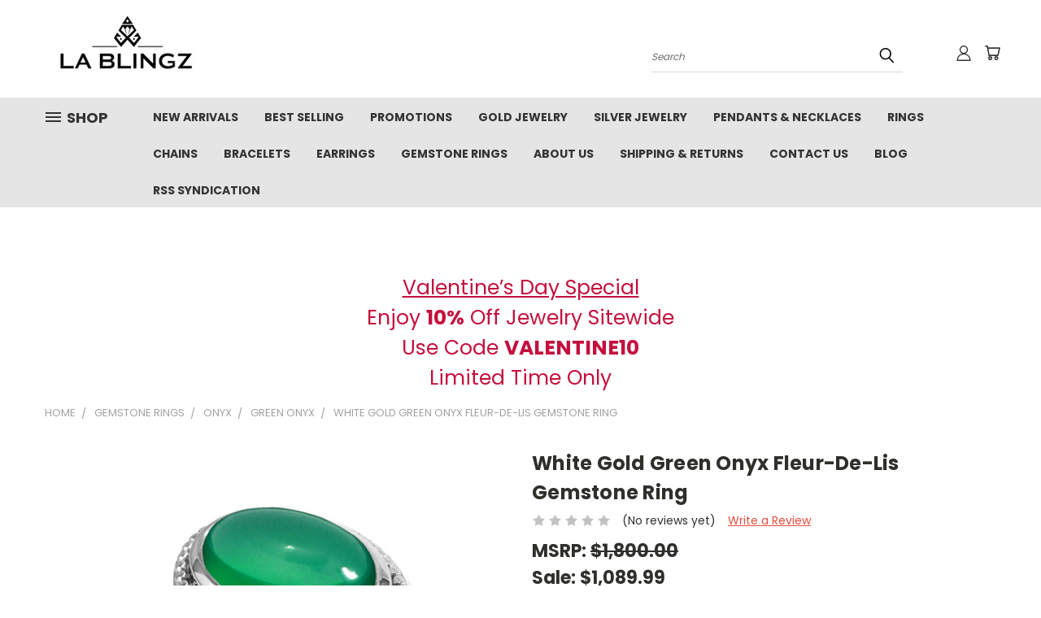

--- FILE ---
content_type: text/html; charset=UTF-8
request_url: https://www.lablingz.com/white-gold-green-onyx-fleur-de-lis-gemstone-ring/
body_size: 45141
content:


<!DOCTYPE html>
<html class="no-js" lang="en">
    <head>
        <title>White Gold Green Onyx Fleur-De-Lis Gemstone Ring</title>
        <link rel="dns-prefetch preconnect" href="https://cdn11.bigcommerce.com/s-ha38wa9sn5" crossorigin><link rel="dns-prefetch preconnect" href="https://fonts.googleapis.com/" crossorigin><link rel="dns-prefetch preconnect" href="https://fonts.gstatic.com/" crossorigin>
        <meta property="product:price:amount" content="1089.99" /><meta property="product:price:currency" content="USD" /><meta property="og:url" content="https://www.lablingz.com/white-gold-green-onyx-fleur-de-lis-gemstone-ring/" /><meta property="og:site_name" content="LA Blingz" /><meta name="keywords" content="onyx, fleur de lis ring,fleur de lis, white gold ring, mens fleur de lis sign ring,  mens onyx ring, gemstone ring,"><meta name="description" content="White Gold Green Onyx Fleur-De-Lis Gemstone Ring.     Metal: white gold.  Available in 10k &amp; 14k gold purity.  Top width: 0.70&quot; (18mm).  Bottom band width: 0.13&quot; (3.3mm).  Weight: 8 g. (10k); 9.5 g. (14k).  Gemstone: onyx Gemstone color: green Stone shape: oval.  Finish: polished.     Made in USA."><link rel='canonical' href='https://www.lablingz.com/white-gold-green-onyx-fleur-de-lis-gemstone-ring/' /><meta name='platform' content='bigcommerce.stencil' /><meta property="og:type" content="product" />
<meta property="og:title" content="White Gold Green Onyx Fleur-De-Lis Gemstone Ring" />
<meta property="og:description" content="White Gold Green Onyx Fleur-De-Lis Gemstone Ring.     Metal: white gold.  Available in 10k &amp; 14k gold purity.  Top width: 0.70&quot; (18mm).  Bottom band width: 0.13&quot; (3.3mm).  Weight: 8 g. (10k); 9.5 g. (14k).  Gemstone: onyx Gemstone color: green Stone shape: oval.  Finish: polished.     Made in USA." />
<meta property="og:image" content="https://cdn11.bigcommerce.com/s-ha38wa9sn5/products/11972/images/22810/ZR1530S-GON__24326.1501201935.500.750.jpg?c=2" />
<meta property="og:availability" content="instock" />
<meta property="pinterest:richpins" content="enabled" />
        <meta property="og:id" content="11972">
        
         

        <link href="https://cdn11.bigcommerce.com/s-ha38wa9sn5/product_images/favicon2.jpg?t=1541782138" rel="shortcut icon">
        <meta name="viewport" content="width=device-width, initial-scale=1">

        <script nonce="">
            document.documentElement.className = document.documentElement.className.replace('no-js', 'js');
        </script>

        <script nonce="">
    function browserSupportsAllFeatures() {
        return window.Promise
            && window.fetch
            && window.URL
            && window.URLSearchParams
            && window.WeakMap
            // object-fit support
            && ('objectFit' in document.documentElement.style);
    }

    function loadScript(src) {
        var js = document.createElement('script');
        js.src = src;
        js.onerror = function () {
            console.error('Failed to load polyfill script ' + src);
        };
        document.head.appendChild(js);
    }

    if (!browserSupportsAllFeatures()) {
        loadScript('https://cdn11.bigcommerce.com/s-ha38wa9sn5/stencil/782ca140-5c53-013e-643d-721d7721a0b0/e/700d1560-b699-013e-2066-42ed863c184b/dist/theme-bundle.polyfills.js');
    }
</script>
        <script nonce="">window.consentManagerTranslations = `{"locale":"en","locales":{},"translations":{}}`;</script>

        <script nonce="">
            window.lazySizesConfig = window.lazySizesConfig || {};
            window.lazySizesConfig.loadMode = 1;
        </script>
        <script nonce="" async src="https://cdn11.bigcommerce.com/s-ha38wa9sn5/stencil/782ca140-5c53-013e-643d-721d7721a0b0/e/700d1560-b699-013e-2066-42ed863c184b/dist/theme-bundle.head_async.js"></script>

        <script src="https://ajax.googleapis.com/ajax/libs/webfont/1.6.26/webfont.js"></script>

        <script>
            WebFont.load({
                custom: {
                    families: ['Karla', 'Roboto', 'Source Sans Pro']
                },
                classes: false
            });
        </script>


        <link href="https://fonts.googleapis.com/css?family=Poppins:400,700&display=swap" rel="stylesheet">
        <link data-stencil-stylesheet href="https://cdn11.bigcommerce.com/s-ha38wa9sn5/stencil/782ca140-5c53-013e-643d-721d7721a0b0/e/700d1560-b699-013e-2066-42ed863c184b/css/theme-f3e1d850-d709-013e-ea49-7e3da8c058d4.css" rel="stylesheet">
        <link data-stencil-stylesheet href="https://cdn11.bigcommerce.com/s-ha38wa9sn5/stencil/782ca140-5c53-013e-643d-721d7721a0b0/e/700d1560-b699-013e-2066-42ed863c184b/css/vault-f3e1d850-d709-013e-ea49-7e3da8c058d4.css" rel="stylesheet">
        <link data-stencil-stylesheet href="https://cdn11.bigcommerce.com/s-ha38wa9sn5/stencil/782ca140-5c53-013e-643d-721d7721a0b0/e/700d1560-b699-013e-2066-42ed863c184b/css/custom-f3e1d850-d709-013e-ea49-7e3da8c058d4.css" rel="stylesheet">

        <!-- Start Tracking Code for analytics_googleanalytics -->


<script>
    (function(i,s,o,g,r,a,m){i['GoogleAnalyticsObject']=r;i[r]=i[r]||function(){
    (i[r].q=i[r].q||[]).push(arguments)},i[r].l=1*new Date();a=s.createElement(o),
    m=s.getElementsByTagName(o)[0];a.async=1;a.src=g;m.parentNode.insertBefore(a,m)
    })(window,document,'script','//www.google-analytics.com/analytics.js','ga');

    ga('create', 'UA-75949741-1', 'auto');
    ga('send', 'pageview');
    ga('require', 'ecommerce', 'ecommerce.js');

    function trackEcommerce() {
    this._addTrans = addTrans;
    this._addItem = addItems;
    this._trackTrans = trackTrans;
    }
    function addTrans(orderID,store,total,tax,shipping,city,state,country) {
    ga('ecommerce:addTransaction', {
        'id': orderID,
        'affiliation': store,
        'revenue': total,
        'tax': tax,
        'shipping': shipping,
        'city': city,
        'state': state,
        'country': country
    });
    }
    function addItems(orderID,sku,product,variation,price,qty) {
    ga('ecommerce:addItem', {
        'id': orderID,
        'sku': sku,
        'name': product,
        'category': variation,
        'price': price,
        'quantity': qty
    });
    }
    function trackTrans() {
        ga('ecommerce:send');
    }
    var pageTracker = new trackEcommerce();
</script>
<!-- BING Code -->
<script>(function(w,d,t,r,u){var f,n,i;w[u]=w[u]||[],f=function(){var o={ti:"25060142"};o.q=w[u],w[u]=new UET(o),w[u].push("pageLoad")},n=d.createElement(t),n.src=r,n.async=1,n.onload=n.onreadystatechange=function(){var s=this.readyState;s&&s!=="loaded"&&s!=="complete"||(f(),n.onload=n.onreadystatechange=null)},i=d.getElementsByTagName(t)[0],i.parentNode.insertBefore(n,i)})(window,document,"script","//bat.bing.com/bat.js","uetq");</script>
<!-- BING Code -->


<!-- End Tracking Code for analytics_googleanalytics -->

<!-- Start Tracking Code for analytics_googleanalytics4 -->

<script data-cfasync="false" src="https://cdn11.bigcommerce.com/shared/js/google_analytics4_bodl_subscribers-358423becf5d870b8b603a81de597c10f6bc7699.js" integrity="sha256-gtOfJ3Avc1pEE/hx6SKj/96cca7JvfqllWA9FTQJyfI=" crossorigin="anonymous"></script>
<script data-cfasync="false">
  (function () {
    window.dataLayer = window.dataLayer || [];

    function gtag(){
        dataLayer.push(arguments);
    }

    function initGA4(event) {
         function setupGtag() {
            function configureGtag() {
                gtag('js', new Date());
                gtag('set', 'developer_id.dMjk3Nj', true);
                gtag('config', 'G-EBD8XDDF31');
            }

            var script = document.createElement('script');

            script.src = 'https://www.googletagmanager.com/gtag/js?id=G-EBD8XDDF31';
            script.async = true;
            script.onload = configureGtag;

            document.head.appendChild(script);
        }

        setupGtag();

        if (typeof subscribeOnBodlEvents === 'function') {
            subscribeOnBodlEvents('G-EBD8XDDF31', false);
        }

        window.removeEventListener(event.type, initGA4);
    }

    

    var eventName = document.readyState === 'complete' ? 'consentScriptsLoaded' : 'DOMContentLoaded';
    window.addEventListener(eventName, initGA4, false);
  })()
</script>

<!-- End Tracking Code for analytics_googleanalytics4 -->

<!-- Start Tracking Code for analytics_siteverification -->

<meta name="google-site-verification" content="8zPrlPorWE4_P4BSz4O1d2d15C-BrXLydM8lkfi-NLo" />


<!-- End Tracking Code for analytics_siteverification -->


<script type="text/javascript" src="https://checkout-sdk.bigcommerce.com/v1/loader.js" defer ></script>
<script src="https://www.google.com/recaptcha/api.js" async defer></script>
<script type="text/javascript">
var BCData = {"product_attributes":{"sku":"ZR1530WH-GON","upc":null,"mpn":"ZR1530WH-GON","gtin":null,"weight":{"formatted":"8.00 Grams","value":8},"base":true,"image":null,"stock":null,"instock":true,"stock_message":null,"purchasable":true,"purchasing_message":null,"call_for_price_message":null,"price":{"without_tax":{"formatted":"$1,089.99","value":1089.99,"currency":"USD"},"tax_label":"Tax","rrp_without_tax":{"formatted":"$1,800.00","value":1800,"currency":"USD"},"saved":{"formatted":"$710.01","value":710.01,"currency":"USD"}}}};
</script>
<script src='https://cdn.judge.me/widget_preloader.js' defer ></script><script type="text/javascript">

!function(e){if(!window.pintrk){window.pintrk=function()

{window.pintrk.queue.push(Array.prototype.slice.call(arguments))};var

n=window.pintrk;n.queue=[],n.version="3.0";var

t=document.createElement("script");t.async=!0,t.src=e;var

r=document.getElementsByTagName("script")[0];r.parentNode.insertBefore(t,r)}}

("https://s.pinimg.com/ct/core.js");



pintrk('load','YOUR_TAG_ID', { em: '%%GLOBAL_BillingEmail%%', });

pintrk('page');

</script><script>jdgm = window.jdgm || {};jdgm.SHOP_DOMAIN = 'store-ha38wa9sn5.mybigcommerce.com'; jdgm.PLATFORM = 'bigcommerce'; jdgm.PUBLIC_TOKEN = 'l97GpkaYALpaGUofI0yQeiWHLZY';</script><!-- Google tag (gtag.js) -->
<script async src="https://www.googletagmanager.com/gtag/js?id=AW-976637379"></script>
<script>
  window.dataLayer = window.dataLayer || [];
  function gtag(){dataLayer.push(arguments);}
  gtag('js', new Date());

  gtag('config', 'AW-976637379');
</script>
 <script data-cfasync="false" src="https://microapps.bigcommerce.com/bodl-events/1.9.4/index.js" integrity="sha256-Y0tDj1qsyiKBRibKllwV0ZJ1aFlGYaHHGl/oUFoXJ7Y=" nonce="" crossorigin="anonymous"></script>
 <script data-cfasync="false" nonce="">

 (function() {
    function decodeBase64(base64) {
       const text = atob(base64);
       const length = text.length;
       const bytes = new Uint8Array(length);
       for (let i = 0; i < length; i++) {
          bytes[i] = text.charCodeAt(i);
       }
       const decoder = new TextDecoder();
       return decoder.decode(bytes);
    }
    window.bodl = JSON.parse(decodeBase64("[base64]"));
 })()

 </script>

<script nonce="">
(function () {
    var xmlHttp = new XMLHttpRequest();

    xmlHttp.open('POST', 'https://bes.gcp.data.bigcommerce.com/nobot');
    xmlHttp.setRequestHeader('Content-Type', 'application/json');
    xmlHttp.send('{"store_id":"10011022","timezone_offset":"-8.0","timestamp":"2026-01-30T17:31:28.73558300Z","visit_id":"c9336d0b-103f-448f-b107-db4ae34887bd","channel_id":1}');
})();
</script>

    </head>
    <body class="product">
      <!-- ACTIVE SHOPNAV DIM PAGE -->
      <div id="shopnav-dim-page" style="display: none;">
        <div style="top: 50%; left: 50%; display: none;" id="dialog" class="window">
          <div id="san"></div>
        </div>
        <div style="width: 2478px; font-size: 32pt; color:white; height: 1202px; display: none; opacity: 0.4;" id="mask"></div>
      </div>
      <!-- END ACTIVE SHOPNAV DIM PAGE -->
      <svg data-src="https://cdn11.bigcommerce.com/s-ha38wa9sn5/stencil/782ca140-5c53-013e-643d-721d7721a0b0/e/700d1560-b699-013e-2066-42ed863c184b/img/icon-sprite.svg" class="icons-svg-sprite"></svg>

      <header class="header header-logo--left" role="banner">
    <a href="#" class="mobileMenu-toggle" data-mobile-menu-toggle="menu">
        <span class="mobileMenu-toggleIcon">Toggle menu</span>
    </a>

  <div class="logo-user-section container">
        <div class="header-logo header-logo--left">
            <a href="https://www.lablingz.com/">
            <div class="header-logo-image-container">
                <img class="header-logo-image" src="https://cdn11.bigcommerce.com/s-ha38wa9sn5/images/stencil/250x100/lablingz-logo2_1687982838__09889.original.jpg" alt="LA BLINGZ" title="LA BLINGZ">
            </div>
</a>
        </div>
        <nav class="navUser">
    <ul class="navUser-section navUser-section--alt">

        <div class="dropdown dropdown--quickSearch desktop" id="quickSearch" aria-hidden="true" tabindex="-1" data-prevent-quick-search-close>
            <div class="container">
  <a href="#" class="quickSearch-mobileToggle" alt="Submit Search">
      <span class="mobileMenu-toggleIcon"></span>
  </a>
    <form class="form" action="/search.php">
        <fieldset class="form-fieldset">
            <div class="form-field">
                <label class="is-srOnly" for="search_query">Search</label>
                <input class="form-input" data-search-quick name="search_query" id="search_query" data-error-message="Search field cannot be empty." placeholder="Search" autocomplete="off">
                <!-- <input class="button button--primary form-prefixPostfix-button--postfix" type="submit" value=""><svg class="header-icon search-icon"><use xlink:href="#icon-search"></use></svg> -->
            </div>
        </fieldset>
        <div class="search-icon submit">
          <input alt="Submit Search" class="button button--primary form-prefixPostfix-button--postfix" type="submit" value="">
          <svg class="header-icon search-icon" title="submit" alt="submit"><use xlink:href="#icon-search"></use></svg>
        </div>
    </form>
    <section class="quickSearchResults" data-bind="html: results"></section>
</div>
        </div>

        <div class="user-icons">
          <!-- <li class="navUser-item navUser-item--cart user-icons">
              <a
                  class="navUser-action"
                  data-cart-preview
                  data-dropdown="cart-preview-dropdown"
                  data-options="align:right"
                  href="/cart.php"
                  aria-label="Cart with 0 items"
                  <span class="navUser-item-cartLabel"><svg class="header-icon cart-icon"><use xlink:href="#icon-cart"></use></svg></span> <span class="countPill cart-quantity"></span>
              </a>

              <div class="dropdown-menu" id="cart-preview-dropdown" data-dropdown-content aria-hidden="true"></div>
          </li> -->

          <li class="navUser-item navUser-item--cart user-icons">
            <a class="navUser-action"
               data-cart-preview
               data-dropdown="cart-preview-dropdown"
               data-options="align:right"
               href="/cart.php"
               aria-label="Cart with 0 items"
            >
                <!-- <span class="navUser-item-cartLabel">Cart</span>
                <span class="countPill cart-quantity"></span> -->
                <span class="navUser-item-cartLabel"><svg class="header-icon cart-icon"><use xlink:href="#icon-cart"></use></svg></span> <span class="countPill cart-quantity"></span>
            </a>

            <div class="dropdown-menu" id="cart-preview-dropdown" data-dropdown-content aria-hidden="true"></div>
        </li>

          

        <a class="navUser-action navUser-item--compare" href="/compare" data-compare-nav><svg class="header-icon compare-icon"><use xlink:href="#icon-compare"></use></svg><span class="countPill countPill--positive countPill--alt compare"></span></a>

        <!-- <li class="navUser-item navUser-item--account user-icons account"> -->
                    <!-- <a class="navUser-action" href="/login.php"><svg class="header-icon account-icon"><use xlink:href="#icon-account"></use></svg></a> -->
                    <!-- <ul class="account-link enabled"> -->
    <li class="navUser-item navUser-item--account user-icons account">
        <a class="navUser-action account signin-list" alt="User Toolbox" href="/login.php"><svg class="header-icon account-icon"><use xlink:href="#icon-account"></use></svg></a>
        <!-- <a class="navUser-action login" href="/login.php">Sign in</a> -->
        <div class="dropdown-menu signin-list" id="account-dropdown-signin-list">
          <!-- <h2 class="container-header">Account Info</h2> -->
            <nav class="navBar navBar--sub navBar--account signin-list">
    <ul class="navBar-section signout-list">
      <li>
        <a class="navBar-action signout-list" href="/login.php">Sign in  </a>
          <span class="navUser-or"> or </span>
          <a class="navBar-action signout-list" href="/login.php?action=create_account">  Register</a></li>
    </ul>
</nav>
            <!-- <hr class="left full-width" /> -->
            <!-- { {> components / common / currency-selector-dropdown } } -->
            <!-- <a class="button button--primary signin-register logout-button" href="/login.php">Sign in</a> -->
        </div>
     </li>
<!-- </ul> -->
        <!-- </li> -->

        <li class="navUser-item quicksearch mobile">
            <a class="navUser-action navUser-action--quickSearch desktop-toggle" href="#" data-search="quickSearch" aria-controls="quickSearch" aria-expanded="false"><svg class="header-icon search-icon"><use xlink:href="#icon-search"></use></svg></a>
        </li>

    </ul>
    </div>

</nav>
  </div>
    <div id="menu-wrapper">
        <div class="navPages-container" id="menu" data-menu>
          <div class="navPages-wider desktop">
  <div class="nav-minus-logo">
  <div class="mega-cat-nav ">
    <li class="navPages-item navPages-item-page container-header btn">
      <a class="navPages-action">
        <svg class="mega-menu-icon open"><use xlink:href="#icon-v-menu" /></svg><svg class="mega-menu-icon close"><use xlink:href="#icon-close" /><span class="burger-menu">Shop</span><span class="burger-menu fixed">Menu</span>
      </a>
      <div class="clear"></div>
    </li>
    <nav class="navPages">
      <div class="mega-cat-dropdown">
        <div class="inner">

        <div id="page-wrapper">
        <div class="category-list">
          <h2 class="container-header mobile">Categories</h2>
          <li class="navPages-item top-level categories">
              <div class="desktop">
    <a class="navPages-action single-level sideNavTopLevel needsclick" href="https://www.lablingz.com/zodiac-horoscope/">Zodiac &amp; Horoscope</a>
</div>

<div class="mobile">
    <a class="navPages-action single-level sideNavTopLevel needsclick" href="https://www.lablingz.com/zodiac-horoscope/">Zodiac &amp; Horoscope</a>
</div>
          </li>
          <li class="navPages-item top-level categories">
              <div class="desktop">
    <a class="navPages-action single-level sideNavTopLevel needsclick" href="https://www.lablingz.com/new-arrivals/">New Arrivals</a>
</div>

<div class="mobile">
    <a class="navPages-action single-level sideNavTopLevel needsclick" href="https://www.lablingz.com/new-arrivals/">New Arrivals</a>
</div>
          </li>
          <li class="navPages-item top-level categories">
              <div class="desktop">
    <a class="navPages-action navPages-action-depth-max has-subMenu is-root second-level-parent sideNavTopLevel needsclick" href="https://www.lablingz.com/chains/">Chains
    <i class="icon navPages-action-moreIcon closed topLevel" aria-hidden="true"><svg><use xlink:href="#icon-chevron-down" /></svg></i>
    </a>
    <div class="navPage-subMenu navPage-subMenu-horizontal second-level-flyout" id="navPages-816" aria-hidden="true" tabindex="-1">
  <div class="category-title">
    <h2><a class="category-title" href="https://www.lablingz.com/chains/">Chains</a></h2>
    <div class="flyout-pagination-container top">
      <a class="navPages-action previous">
        <i class="icon prev" aria-hidden="true">
          <svg><use xlink:href="#icon-circle-left" /></svg>
        </i>
      </a>
      <!-- <span class="dots"></span> -->
      <a class="navPages-action next">
        <i class="icon next" aria-hidden="true">
          <svg><use xlink:href="#icon-circle-right" /></svg>
        </i>
      </a>
    </div>
  </div>
  <div class="flyout-pagination-container bottom">
    <a class="navPages-action previous">
      <i class="icon prev" aria-hidden="true">
        <svg><use xlink:href="#icon-chevron-left" /></svg>
      </i>
    </a>
    <span class="dots"></span>
    <a class="navPages-action next">
      <i class="icon next" aria-hidden="true">
        <svg><use xlink:href="#icon-chevron-left" /></svg>
      </i>
    </a>
  </div>

  <div class="desktop">
    <ul class="navPage-subMenu-list all-second-level-plus-container flyout-page-wrapper">
            <li class="navPage-subMenu-item-child second-level">
                    <a class="navPage-subMenu-action navPages-action second-level" href="https://www.lablingz.com/chains/bead-chains/">Bead Chains</a>
                    <!-- <a class="navPage-subMenu-action navPages-action navPages-action-depth-max view-all" href="https://www.lablingz.com/chains/bead-chains/">View All</a> -->
            </li>
            <li class="navPage-subMenu-item-child second-level">
                    <a class="navPage-subMenu-action navPages-action second-level" href="https://www.lablingz.com/chains/box-chains/">Box Chains</a>
                    <!-- <a class="navPage-subMenu-action navPages-action navPages-action-depth-max view-all" href="https://www.lablingz.com/chains/box-chains/">View All</a> -->
            </li>
            <li class="navPage-subMenu-item-child second-level">
                    <a class="navPage-subMenu-action navPages-action second-level" href="https://www.lablingz.com/chains/cuban-chains/">Cuban Chains</a>
                    <!-- <a class="navPage-subMenu-action navPages-action navPages-action-depth-max view-all" href="https://www.lablingz.com/chains/cuban-chains/">View All</a> -->
            </li>
            <li class="navPage-subMenu-item-child second-level">
                    <a class="navPage-subMenu-action navPages-action second-level" href="https://www.lablingz.com/chains/figaro-chains/">Figaro Chains</a>
                    <!-- <a class="navPage-subMenu-action navPages-action navPages-action-depth-max view-all" href="https://www.lablingz.com/chains/figaro-chains/">View All</a> -->
            </li>
            <li class="navPage-subMenu-item-child second-level">
                    <a class="navPage-subMenu-action navPages-action second-level" href="https://www.lablingz.com/chains/flat-curb-cuban-chains/">Flat Curb Cuban Chains</a>
                    <!-- <a class="navPage-subMenu-action navPages-action navPages-action-depth-max view-all" href="https://www.lablingz.com/chains/flat-curb-cuban-chains/">View All</a> -->
            </li>
            <li class="navPage-subMenu-item-child second-level">
                    <a class="navPage-subMenu-action navPages-action second-level" href="https://www.lablingz.com/chains/flat-mariner-chains/">Flat Mariner Chains</a>
                    <!-- <a class="navPage-subMenu-action navPages-action navPages-action-depth-max view-all" href="https://www.lablingz.com/chains/flat-mariner-chains/">View All</a> -->
            </li>
            <li class="navPage-subMenu-item-child second-level">
                    <a class="navPage-subMenu-action navPages-action second-level" href="https://www.lablingz.com/chains/italian-round-box-chains/">Italian Round Box Chains</a>
                    <!-- <a class="navPage-subMenu-action navPages-action navPages-action-depth-max view-all" href="https://www.lablingz.com/chains/italian-round-box-chains/">View All</a> -->
            </li>
            <li class="navPage-subMenu-item-child second-level">
                    <a class="navPage-subMenu-action navPages-action second-level" href="https://www.lablingz.com/chains/paperclip-chains/">Paperclip Chains</a>
                    <!-- <a class="navPage-subMenu-action navPages-action navPages-action-depth-max view-all" href="https://www.lablingz.com/chains/paperclip-chains/">View All</a> -->
            </li>
            <li class="navPage-subMenu-item-child second-level">
                    <a class="navPage-subMenu-action navPages-action second-level" href="https://www.lablingz.com/chains/rolo-chains/">Rolo Chains</a>
                    <!-- <a class="navPage-subMenu-action navPages-action navPages-action-depth-max view-all" href="https://www.lablingz.com/chains/rolo-chains/">View All</a> -->
            </li>
            <li class="navPage-subMenu-item-child second-level">
                    <a class="navPage-subMenu-action navPages-action second-level" href="https://www.lablingz.com/chains/rope-chains/">Rope Chains</a>
                    <!-- <a class="navPage-subMenu-action navPages-action navPages-action-depth-max view-all" href="https://www.lablingz.com/chains/rope-chains/">View All</a> -->
            </li>
            <li class="navPage-subMenu-item-child second-level">
                    <a class="navPage-subMenu-action navPages-action second-level" href="https://www.lablingz.com/chains/singapore-chains/">Singapore Chains</a>
                    <!-- <a class="navPage-subMenu-action navPages-action navPages-action-depth-max view-all" href="https://www.lablingz.com/chains/singapore-chains/">View All</a> -->
            </li>
        <!-- <div class="flyout-pagination-container bottom">
          <a class="navPages-action previous">
            <i class="icon prev" aria-hidden="true">
              <svg><use xlink:href="#icon-chevron-left" /></svg>
            </i>
          </a>
          <span class="dots"></span>
          <a class="navPages-action next">
            <i class="icon next" aria-hidden="true">
              <svg><use xlink:href="#icon-chevron-left" /></svg>
            </i>
          </a>
        </div> -->

    </ul>
    </div>

<div class="mobile">
    <ul class="navPage-subMenu-list all-second-level-plus-container flyout-page-wrapper">
            <li class="navPage-subMenu-item-child second-level">
                    <a class="navPage-subMenu-action navPages-action second-level" href="https://www.lablingz.com/chains/bead-chains/">Bead Chains</a>
                    <!-- <a class="navPage-subMenu-action navPages-action navPages-action-depth-max view-all" href="https://www.lablingz.com/chains/bead-chains/">View All</a> -->
            </li>
            <li class="navPage-subMenu-item-child second-level">
                    <a class="navPage-subMenu-action navPages-action second-level" href="https://www.lablingz.com/chains/box-chains/">Box Chains</a>
                    <!-- <a class="navPage-subMenu-action navPages-action navPages-action-depth-max view-all" href="https://www.lablingz.com/chains/box-chains/">View All</a> -->
            </li>
            <li class="navPage-subMenu-item-child second-level">
                    <a class="navPage-subMenu-action navPages-action second-level" href="https://www.lablingz.com/chains/cuban-chains/">Cuban Chains</a>
                    <!-- <a class="navPage-subMenu-action navPages-action navPages-action-depth-max view-all" href="https://www.lablingz.com/chains/cuban-chains/">View All</a> -->
            </li>
            <li class="navPage-subMenu-item-child second-level">
                    <a class="navPage-subMenu-action navPages-action second-level" href="https://www.lablingz.com/chains/figaro-chains/">Figaro Chains</a>
                    <!-- <a class="navPage-subMenu-action navPages-action navPages-action-depth-max view-all" href="https://www.lablingz.com/chains/figaro-chains/">View All</a> -->
            </li>
            <li class="navPage-subMenu-item-child second-level">
                    <a class="navPage-subMenu-action navPages-action second-level" href="https://www.lablingz.com/chains/flat-curb-cuban-chains/">Flat Curb Cuban Chains</a>
                    <!-- <a class="navPage-subMenu-action navPages-action navPages-action-depth-max view-all" href="https://www.lablingz.com/chains/flat-curb-cuban-chains/">View All</a> -->
            </li>
            <li class="navPage-subMenu-item-child second-level">
                    <a class="navPage-subMenu-action navPages-action second-level" href="https://www.lablingz.com/chains/flat-mariner-chains/">Flat Mariner Chains</a>
                    <!-- <a class="navPage-subMenu-action navPages-action navPages-action-depth-max view-all" href="https://www.lablingz.com/chains/flat-mariner-chains/">View All</a> -->
            </li>
            <li class="navPage-subMenu-item-child second-level">
                    <a class="navPage-subMenu-action navPages-action second-level" href="https://www.lablingz.com/chains/italian-round-box-chains/">Italian Round Box Chains</a>
                    <!-- <a class="navPage-subMenu-action navPages-action navPages-action-depth-max view-all" href="https://www.lablingz.com/chains/italian-round-box-chains/">View All</a> -->
            </li>
            <li class="navPage-subMenu-item-child second-level">
                    <a class="navPage-subMenu-action navPages-action second-level" href="https://www.lablingz.com/chains/paperclip-chains/">Paperclip Chains</a>
                    <!-- <a class="navPage-subMenu-action navPages-action navPages-action-depth-max view-all" href="https://www.lablingz.com/chains/paperclip-chains/">View All</a> -->
            </li>
            <li class="navPage-subMenu-item-child second-level">
                    <a class="navPage-subMenu-action navPages-action second-level" href="https://www.lablingz.com/chains/rolo-chains/">Rolo Chains</a>
                    <!-- <a class="navPage-subMenu-action navPages-action navPages-action-depth-max view-all" href="https://www.lablingz.com/chains/rolo-chains/">View All</a> -->
            </li>
            <li class="navPage-subMenu-item-child second-level">
                    <a class="navPage-subMenu-action navPages-action second-level" href="https://www.lablingz.com/chains/rope-chains/">Rope Chains</a>
                    <!-- <a class="navPage-subMenu-action navPages-action navPages-action-depth-max view-all" href="https://www.lablingz.com/chains/rope-chains/">View All</a> -->
            </li>
            <li class="navPage-subMenu-item-child second-level">
                    <a class="navPage-subMenu-action navPages-action second-level" href="https://www.lablingz.com/chains/singapore-chains/">Singapore Chains</a>
                    <!-- <a class="navPage-subMenu-action navPages-action navPages-action-depth-max view-all" href="https://www.lablingz.com/chains/singapore-chains/">View All</a> -->
            </li>
        <!-- <div class="flyout-pagination-container bottom">
          <a class="navPages-action previous">
            <i class="icon prev" aria-hidden="true">
              <svg><use xlink:href="#icon-chevron-left" /></svg>
            </i>
          </a>
          <span class="dots"></span>
          <a class="navPages-action next">
            <i class="icon next" aria-hidden="true">
              <svg><use xlink:href="#icon-chevron-left" /></svg>
            </i>
          </a>
        </div> -->

    </ul>
    </div>
</div>
</div>

<div class="mobile">
    <a class="navPages-action navPages-action-depth-max has-subMenu is-root second-level-parent sideNavTopLevel needsclick" href="https://www.lablingz.com/chains/">Chains
    </a>
     <i class="icon navPages-action-moreIcon closed topLevel" aria-hidden="true"><svg><use xlink:href="#icon-chevron-down" /></svg></i>
    <div class="navPage-subMenu navPage-subMenu-horizontal second-level-flyout" id="navPages-816" aria-hidden="true" tabindex="-1">
  <div class="category-title">
    <h2><a class="category-title" href="https://www.lablingz.com/chains/">Chains</a></h2>
    <div class="flyout-pagination-container top">
      <a class="navPages-action previous">
        <i class="icon prev" aria-hidden="true">
          <svg><use xlink:href="#icon-circle-left" /></svg>
        </i>
      </a>
      <!-- <span class="dots"></span> -->
      <a class="navPages-action next">
        <i class="icon next" aria-hidden="true">
          <svg><use xlink:href="#icon-circle-right" /></svg>
        </i>
      </a>
    </div>
  </div>
  <div class="flyout-pagination-container bottom">
    <a class="navPages-action previous">
      <i class="icon prev" aria-hidden="true">
        <svg><use xlink:href="#icon-chevron-left" /></svg>
      </i>
    </a>
    <span class="dots"></span>
    <a class="navPages-action next">
      <i class="icon next" aria-hidden="true">
        <svg><use xlink:href="#icon-chevron-left" /></svg>
      </i>
    </a>
  </div>

  <div class="desktop">
    <ul class="navPage-subMenu-list all-second-level-plus-container flyout-page-wrapper">
            <li class="navPage-subMenu-item-child second-level">
                    <a class="navPage-subMenu-action navPages-action second-level" href="https://www.lablingz.com/chains/bead-chains/">Bead Chains</a>
                    <!-- <a class="navPage-subMenu-action navPages-action navPages-action-depth-max view-all" href="https://www.lablingz.com/chains/bead-chains/">View All</a> -->
            </li>
            <li class="navPage-subMenu-item-child second-level">
                    <a class="navPage-subMenu-action navPages-action second-level" href="https://www.lablingz.com/chains/box-chains/">Box Chains</a>
                    <!-- <a class="navPage-subMenu-action navPages-action navPages-action-depth-max view-all" href="https://www.lablingz.com/chains/box-chains/">View All</a> -->
            </li>
            <li class="navPage-subMenu-item-child second-level">
                    <a class="navPage-subMenu-action navPages-action second-level" href="https://www.lablingz.com/chains/cuban-chains/">Cuban Chains</a>
                    <!-- <a class="navPage-subMenu-action navPages-action navPages-action-depth-max view-all" href="https://www.lablingz.com/chains/cuban-chains/">View All</a> -->
            </li>
            <li class="navPage-subMenu-item-child second-level">
                    <a class="navPage-subMenu-action navPages-action second-level" href="https://www.lablingz.com/chains/figaro-chains/">Figaro Chains</a>
                    <!-- <a class="navPage-subMenu-action navPages-action navPages-action-depth-max view-all" href="https://www.lablingz.com/chains/figaro-chains/">View All</a> -->
            </li>
            <li class="navPage-subMenu-item-child second-level">
                    <a class="navPage-subMenu-action navPages-action second-level" href="https://www.lablingz.com/chains/flat-curb-cuban-chains/">Flat Curb Cuban Chains</a>
                    <!-- <a class="navPage-subMenu-action navPages-action navPages-action-depth-max view-all" href="https://www.lablingz.com/chains/flat-curb-cuban-chains/">View All</a> -->
            </li>
            <li class="navPage-subMenu-item-child second-level">
                    <a class="navPage-subMenu-action navPages-action second-level" href="https://www.lablingz.com/chains/flat-mariner-chains/">Flat Mariner Chains</a>
                    <!-- <a class="navPage-subMenu-action navPages-action navPages-action-depth-max view-all" href="https://www.lablingz.com/chains/flat-mariner-chains/">View All</a> -->
            </li>
            <li class="navPage-subMenu-item-child second-level">
                    <a class="navPage-subMenu-action navPages-action second-level" href="https://www.lablingz.com/chains/italian-round-box-chains/">Italian Round Box Chains</a>
                    <!-- <a class="navPage-subMenu-action navPages-action navPages-action-depth-max view-all" href="https://www.lablingz.com/chains/italian-round-box-chains/">View All</a> -->
            </li>
            <li class="navPage-subMenu-item-child second-level">
                    <a class="navPage-subMenu-action navPages-action second-level" href="https://www.lablingz.com/chains/paperclip-chains/">Paperclip Chains</a>
                    <!-- <a class="navPage-subMenu-action navPages-action navPages-action-depth-max view-all" href="https://www.lablingz.com/chains/paperclip-chains/">View All</a> -->
            </li>
            <li class="navPage-subMenu-item-child second-level">
                    <a class="navPage-subMenu-action navPages-action second-level" href="https://www.lablingz.com/chains/rolo-chains/">Rolo Chains</a>
                    <!-- <a class="navPage-subMenu-action navPages-action navPages-action-depth-max view-all" href="https://www.lablingz.com/chains/rolo-chains/">View All</a> -->
            </li>
            <li class="navPage-subMenu-item-child second-level">
                    <a class="navPage-subMenu-action navPages-action second-level" href="https://www.lablingz.com/chains/rope-chains/">Rope Chains</a>
                    <!-- <a class="navPage-subMenu-action navPages-action navPages-action-depth-max view-all" href="https://www.lablingz.com/chains/rope-chains/">View All</a> -->
            </li>
            <li class="navPage-subMenu-item-child second-level">
                    <a class="navPage-subMenu-action navPages-action second-level" href="https://www.lablingz.com/chains/singapore-chains/">Singapore Chains</a>
                    <!-- <a class="navPage-subMenu-action navPages-action navPages-action-depth-max view-all" href="https://www.lablingz.com/chains/singapore-chains/">View All</a> -->
            </li>
        <!-- <div class="flyout-pagination-container bottom">
          <a class="navPages-action previous">
            <i class="icon prev" aria-hidden="true">
              <svg><use xlink:href="#icon-chevron-left" /></svg>
            </i>
          </a>
          <span class="dots"></span>
          <a class="navPages-action next">
            <i class="icon next" aria-hidden="true">
              <svg><use xlink:href="#icon-chevron-left" /></svg>
            </i>
          </a>
        </div> -->

    </ul>
    </div>

<div class="mobile">
    <ul class="navPage-subMenu-list all-second-level-plus-container flyout-page-wrapper">
            <li class="navPage-subMenu-item-child second-level">
                    <a class="navPage-subMenu-action navPages-action second-level" href="https://www.lablingz.com/chains/bead-chains/">Bead Chains</a>
                    <!-- <a class="navPage-subMenu-action navPages-action navPages-action-depth-max view-all" href="https://www.lablingz.com/chains/bead-chains/">View All</a> -->
            </li>
            <li class="navPage-subMenu-item-child second-level">
                    <a class="navPage-subMenu-action navPages-action second-level" href="https://www.lablingz.com/chains/box-chains/">Box Chains</a>
                    <!-- <a class="navPage-subMenu-action navPages-action navPages-action-depth-max view-all" href="https://www.lablingz.com/chains/box-chains/">View All</a> -->
            </li>
            <li class="navPage-subMenu-item-child second-level">
                    <a class="navPage-subMenu-action navPages-action second-level" href="https://www.lablingz.com/chains/cuban-chains/">Cuban Chains</a>
                    <!-- <a class="navPage-subMenu-action navPages-action navPages-action-depth-max view-all" href="https://www.lablingz.com/chains/cuban-chains/">View All</a> -->
            </li>
            <li class="navPage-subMenu-item-child second-level">
                    <a class="navPage-subMenu-action navPages-action second-level" href="https://www.lablingz.com/chains/figaro-chains/">Figaro Chains</a>
                    <!-- <a class="navPage-subMenu-action navPages-action navPages-action-depth-max view-all" href="https://www.lablingz.com/chains/figaro-chains/">View All</a> -->
            </li>
            <li class="navPage-subMenu-item-child second-level">
                    <a class="navPage-subMenu-action navPages-action second-level" href="https://www.lablingz.com/chains/flat-curb-cuban-chains/">Flat Curb Cuban Chains</a>
                    <!-- <a class="navPage-subMenu-action navPages-action navPages-action-depth-max view-all" href="https://www.lablingz.com/chains/flat-curb-cuban-chains/">View All</a> -->
            </li>
            <li class="navPage-subMenu-item-child second-level">
                    <a class="navPage-subMenu-action navPages-action second-level" href="https://www.lablingz.com/chains/flat-mariner-chains/">Flat Mariner Chains</a>
                    <!-- <a class="navPage-subMenu-action navPages-action navPages-action-depth-max view-all" href="https://www.lablingz.com/chains/flat-mariner-chains/">View All</a> -->
            </li>
            <li class="navPage-subMenu-item-child second-level">
                    <a class="navPage-subMenu-action navPages-action second-level" href="https://www.lablingz.com/chains/italian-round-box-chains/">Italian Round Box Chains</a>
                    <!-- <a class="navPage-subMenu-action navPages-action navPages-action-depth-max view-all" href="https://www.lablingz.com/chains/italian-round-box-chains/">View All</a> -->
            </li>
            <li class="navPage-subMenu-item-child second-level">
                    <a class="navPage-subMenu-action navPages-action second-level" href="https://www.lablingz.com/chains/paperclip-chains/">Paperclip Chains</a>
                    <!-- <a class="navPage-subMenu-action navPages-action navPages-action-depth-max view-all" href="https://www.lablingz.com/chains/paperclip-chains/">View All</a> -->
            </li>
            <li class="navPage-subMenu-item-child second-level">
                    <a class="navPage-subMenu-action navPages-action second-level" href="https://www.lablingz.com/chains/rolo-chains/">Rolo Chains</a>
                    <!-- <a class="navPage-subMenu-action navPages-action navPages-action-depth-max view-all" href="https://www.lablingz.com/chains/rolo-chains/">View All</a> -->
            </li>
            <li class="navPage-subMenu-item-child second-level">
                    <a class="navPage-subMenu-action navPages-action second-level" href="https://www.lablingz.com/chains/rope-chains/">Rope Chains</a>
                    <!-- <a class="navPage-subMenu-action navPages-action navPages-action-depth-max view-all" href="https://www.lablingz.com/chains/rope-chains/">View All</a> -->
            </li>
            <li class="navPage-subMenu-item-child second-level">
                    <a class="navPage-subMenu-action navPages-action second-level" href="https://www.lablingz.com/chains/singapore-chains/">Singapore Chains</a>
                    <!-- <a class="navPage-subMenu-action navPages-action navPages-action-depth-max view-all" href="https://www.lablingz.com/chains/singapore-chains/">View All</a> -->
            </li>
        <!-- <div class="flyout-pagination-container bottom">
          <a class="navPages-action previous">
            <i class="icon prev" aria-hidden="true">
              <svg><use xlink:href="#icon-chevron-left" /></svg>
            </i>
          </a>
          <span class="dots"></span>
          <a class="navPages-action next">
            <i class="icon next" aria-hidden="true">
              <svg><use xlink:href="#icon-chevron-left" /></svg>
            </i>
          </a>
        </div> -->

    </ul>
    </div>
</div>
</div>
          </li>
          <li class="navPages-item top-level categories">
              <div class="desktop">
    <a class="navPages-action navPages-action-depth-max has-subMenu is-root second-level-parent sideNavTopLevel needsclick" href="https://www.lablingz.com/gold-jewelry/">Gold Jewelry
    <i class="icon navPages-action-moreIcon closed topLevel" aria-hidden="true"><svg><use xlink:href="#icon-chevron-down" /></svg></i>
    </a>
    <div class="navPage-subMenu navPage-subMenu-horizontal second-level-flyout" id="navPages-28" aria-hidden="true" tabindex="-1">
  <div class="category-title">
    <h2><a class="category-title" href="https://www.lablingz.com/gold-jewelry/">Gold Jewelry</a></h2>
    <div class="flyout-pagination-container top">
      <a class="navPages-action previous">
        <i class="icon prev" aria-hidden="true">
          <svg><use xlink:href="#icon-circle-left" /></svg>
        </i>
      </a>
      <!-- <span class="dots"></span> -->
      <a class="navPages-action next">
        <i class="icon next" aria-hidden="true">
          <svg><use xlink:href="#icon-circle-right" /></svg>
        </i>
      </a>
    </div>
  </div>
  <div class="flyout-pagination-container bottom">
    <a class="navPages-action previous">
      <i class="icon prev" aria-hidden="true">
        <svg><use xlink:href="#icon-chevron-left" /></svg>
      </i>
    </a>
    <span class="dots"></span>
    <a class="navPages-action next">
      <i class="icon next" aria-hidden="true">
        <svg><use xlink:href="#icon-chevron-left" /></svg>
      </i>
    </a>
  </div>

  <div class="desktop">
    <ul class="navPage-subMenu-list all-second-level-plus-container flyout-page-wrapper">
            <li class="navPage-subMenu-item-child second-level">
                    <a class="navPage-subMenu-action navPages-action navPages-action-depth-max has-subMenu second-level" href="https://www.lablingz.com/gold-jewelry/gold-necklaces/">
                        Gold Necklaces <i class="icon navPages-action-moreIcon second-level" aria-hidden="true"><svg><use xlink:href="#icon-chevron-down" /></svg></i>
                    </a>
                    <div class="navPage-subMenu navPage-subMenu-horizontal third-level-flyout" id="navPages-36" aria-hidden="true" tabindex="-1">
    <ul class="navPage-subMenu-list">
            <li class="navPage-subMenu-item-child third-level">
                    <a class="navPage-subMenu-action navPages-action" href="https://www.lablingz.com/gold-jewelry/gold-necklaces/gold-love-hearts-necklaces/">Gold Love &amp; Hearts Necklaces</a>
            </li>
        <li class="navPage-subMenu-item-paren view-all">
            <a class="navPage-subMenu-action navPages-action navPages-action-depth-max view-all" href="https://www.lablingz.com/gold-jewelry/gold-necklaces/">View All</a>
        </li>
    </ul>
</div>
            </li>
            <li class="navPage-subMenu-item-child second-level">
                    <a class="navPage-subMenu-action navPages-action second-level" href="https://www.lablingz.com/gold-jewelry/multi-tone-gold-jewelry/">Multi-Tone Gold Jewelry</a>
                    <!-- <a class="navPage-subMenu-action navPages-action navPages-action-depth-max view-all" href="https://www.lablingz.com/gold-jewelry/multi-tone-gold-jewelry/">View All</a> -->
            </li>
            <li class="navPage-subMenu-item-child second-level">
                    <a class="navPage-subMenu-action navPages-action navPages-action-depth-max has-subMenu second-level" href="https://www.lablingz.com/gold-jewelry/religious-cultural-jewelry-1/">
                        Religious &amp; Cultural Jewelry <i class="icon navPages-action-moreIcon second-level" aria-hidden="true"><svg><use xlink:href="#icon-chevron-down" /></svg></i>
                    </a>
                    <div class="navPage-subMenu navPage-subMenu-horizontal third-level-flyout" id="navPages-803" aria-hidden="true" tabindex="-1">
    <ul class="navPage-subMenu-list">
            <li class="navPage-subMenu-item-child third-level">
                    <a class="navPage-subMenu-action navPages-action" href="https://www.lablingz.com/gold-jewelry/religious-cultural-jewelry/quinceanera-jewelry/">Quinceanera Jewelry</a>
            </li>
        <li class="navPage-subMenu-item-paren view-all">
            <a class="navPage-subMenu-action navPages-action navPages-action-depth-max view-all" href="https://www.lablingz.com/gold-jewelry/religious-cultural-jewelry-1/">View All</a>
        </li>
    </ul>
</div>
            </li>
            <li class="navPage-subMenu-item-child second-level">
                    <a class="navPage-subMenu-action navPages-action navPages-action-depth-max has-subMenu second-level" href="https://www.lablingz.com/gold-jewelry/gold-pendants/">
                        Gold Pendants <i class="icon navPages-action-moreIcon second-level" aria-hidden="true"><svg><use xlink:href="#icon-chevron-down" /></svg></i>
                    </a>
                    <div class="navPage-subMenu navPage-subMenu-horizontal third-level-flyout" id="navPages-48" aria-hidden="true" tabindex="-1">
    <ul class="navPage-subMenu-list">
            <li class="navPage-subMenu-item-child third-level">
                    <a class="navPage-subMenu-action navPages-action" href="https://www.lablingz.com/gold-jewelry/gold-pendants/gold-chinese-pendants/">Gold Chinese Pendants</a>
            </li>
        <li class="navPage-subMenu-item-paren view-all">
            <a class="navPage-subMenu-action navPages-action navPages-action-depth-max view-all" href="https://www.lablingz.com/gold-jewelry/gold-pendants/">View All</a>
        </li>
    </ul>
</div>
            </li>
            <li class="navPage-subMenu-item-child second-level">
                    <a class="navPage-subMenu-action navPages-action second-level" href="https://www.lablingz.com/gold-jewelry/gold-bracelets/">Gold Bracelets</a>
                    <!-- <a class="navPage-subMenu-action navPages-action navPages-action-depth-max view-all" href="https://www.lablingz.com/gold-jewelry/gold-bracelets/">View All</a> -->
            </li>
            <li class="navPage-subMenu-item-child second-level">
                    <a class="navPage-subMenu-action navPages-action navPages-action-depth-max has-subMenu second-level" href="https://www.lablingz.com/gold-jewelry/gold-rings/">
                        Gold Rings <i class="icon navPages-action-moreIcon second-level" aria-hidden="true"><svg><use xlink:href="#icon-chevron-down" /></svg></i>
                    </a>
                    <div class="navPage-subMenu navPage-subMenu-horizontal third-level-flyout" id="navPages-59" aria-hidden="true" tabindex="-1">
    <ul class="navPage-subMenu-list">
            <li class="navPage-subMenu-item-child third-level">
                    <a class="navPage-subMenu-action navPages-action" href="https://www.lablingz.com/gold-jewelry/gold-rings/gold-animal-rings/">Gold Animal Rings</a>
            </li>
            <li class="navPage-subMenu-item-child third-level">
                    <a class="navPage-subMenu-action navPages-action" href="https://www.lablingz.com/gold-jewelry/gold-rings/gold-birthstone-rings/">Gold Birthstone Rings</a>
            </li>
            <li class="navPage-subMenu-item-child third-level">
                    <a class="navPage-subMenu-action navPages-action" href="https://www.lablingz.com/gold-jewelry/gold-rings/gold-celtic-rings/">Gold Celtic Rings</a>
            </li>
            <li class="navPage-subMenu-item-child third-level">
                    <a class="navPage-subMenu-action navPages-action" href="https://www.lablingz.com/gold-jewelry/gold-rings/gold-cz-rings/">Gold CZ Rings</a>
            </li>
            <li class="navPage-subMenu-item-child third-level">
                    <a class="navPage-subMenu-action navPages-action" href="https://www.lablingz.com/gold-jewelry/gold-rings/gold-lotus-flower-rings/">Gold Lotus Flower Rings</a>
            </li>
            <li class="navPage-subMenu-item-child third-level">
                    <a class="navPage-subMenu-action navPages-action" href="https://www.lablingz.com/gold-jewelry/gold-rings/gold-mens-rings/">Gold Mens Rings</a>
            </li>
            <li class="navPage-subMenu-item-child third-level">
                    <a class="navPage-subMenu-action navPages-action" href="https://www.lablingz.com/gold-jewelry/gold-rings/quinceanera-rings/">Quinceanera Rings</a>
            </li>
        <li class="navPage-subMenu-item-paren view-all">
            <a class="navPage-subMenu-action navPages-action navPages-action-depth-max view-all" href="https://www.lablingz.com/gold-jewelry/gold-rings/">View All</a>
        </li>
    </ul>
</div>
            </li>
            <li class="navPage-subMenu-item-child second-level">
                    <a class="navPage-subMenu-action navPages-action second-level" href="https://www.lablingz.com/yellow-gold-jewelry/">Yellow Gold Jewelry</a>
                    <!-- <a class="navPage-subMenu-action navPages-action navPages-action-depth-max view-all" href="https://www.lablingz.com/yellow-gold-jewelry/">View All</a> -->
            </li>
            <li class="navPage-subMenu-item-child second-level">
                    <a class="navPage-subMenu-action navPages-action second-level" href="https://www.lablingz.com/white-gold-jewelry/">White Gold Jewelry</a>
                    <!-- <a class="navPage-subMenu-action navPages-action navPages-action-depth-max view-all" href="https://www.lablingz.com/white-gold-jewelry/">View All</a> -->
            </li>
            <li class="navPage-subMenu-item-child second-level">
                    <a class="navPage-subMenu-action navPages-action navPages-action-depth-max has-subMenu second-level" href="https://www.lablingz.com/rose-gold-jewelry/">
                        Rose Gold Jewelry <i class="icon navPages-action-moreIcon second-level" aria-hidden="true"><svg><use xlink:href="#icon-chevron-down" /></svg></i>
                    </a>
                    <div class="navPage-subMenu navPage-subMenu-horizontal third-level-flyout" id="navPages-30" aria-hidden="true" tabindex="-1">
    <ul class="navPage-subMenu-list">
            <li class="navPage-subMenu-item-child third-level">
                    <a class="navPage-subMenu-action navPages-action" href="https://www.lablingz.com/gold-jewelry/rose-gold-jewelry/two_tone-gold/">Two_tone gold</a>
            </li>
        <li class="navPage-subMenu-item-paren view-all">
            <a class="navPage-subMenu-action navPages-action navPages-action-depth-max view-all" href="https://www.lablingz.com/rose-gold-jewelry/">View All</a>
        </li>
    </ul>
</div>
            </li>
        <!-- <div class="flyout-pagination-container bottom">
          <a class="navPages-action previous">
            <i class="icon prev" aria-hidden="true">
              <svg><use xlink:href="#icon-chevron-left" /></svg>
            </i>
          </a>
          <span class="dots"></span>
          <a class="navPages-action next">
            <i class="icon next" aria-hidden="true">
              <svg><use xlink:href="#icon-chevron-left" /></svg>
            </i>
          </a>
        </div> -->

    </ul>
    </div>

<div class="mobile">
    <ul class="navPage-subMenu-list all-second-level-plus-container flyout-page-wrapper">
            <li class="navPage-subMenu-item-child second-level">
                    <a class="navPage-subMenu-action navPages-action navPages-action-depth-max has-subMenu second-level" href="https://www.lablingz.com/gold-jewelry/gold-necklaces/">
                        Gold Necklaces
                    </a>
                    <i class="icon navPages-action-moreIcon second-level" aria-hidden="true"><svg><use xlink:href="#icon-chevron-down" /></svg></i>
                    <div class="navPage-subMenu navPage-subMenu-horizontal third-level-flyout" id="navPages-36" aria-hidden="true" tabindex="-1">
    <ul class="navPage-subMenu-list">
            <li class="navPage-subMenu-item-child third-level">
                    <a class="navPage-subMenu-action navPages-action" href="https://www.lablingz.com/gold-jewelry/gold-necklaces/gold-love-hearts-necklaces/">Gold Love &amp; Hearts Necklaces</a>
            </li>
        <li class="navPage-subMenu-item-paren view-all">
            <a class="navPage-subMenu-action navPages-action navPages-action-depth-max view-all" href="https://www.lablingz.com/gold-jewelry/gold-necklaces/">View All</a>
        </li>
    </ul>
</div>
            </li>
            <li class="navPage-subMenu-item-child second-level">
                    <a class="navPage-subMenu-action navPages-action second-level" href="https://www.lablingz.com/gold-jewelry/multi-tone-gold-jewelry/">Multi-Tone Gold Jewelry</a>
                    <!-- <a class="navPage-subMenu-action navPages-action navPages-action-depth-max view-all" href="https://www.lablingz.com/gold-jewelry/multi-tone-gold-jewelry/">View All</a> -->
            </li>
            <li class="navPage-subMenu-item-child second-level">
                    <a class="navPage-subMenu-action navPages-action navPages-action-depth-max has-subMenu second-level" href="https://www.lablingz.com/gold-jewelry/religious-cultural-jewelry-1/">
                        Religious &amp; Cultural Jewelry
                    </a>
                    <i class="icon navPages-action-moreIcon second-level" aria-hidden="true"><svg><use xlink:href="#icon-chevron-down" /></svg></i>
                    <div class="navPage-subMenu navPage-subMenu-horizontal third-level-flyout" id="navPages-803" aria-hidden="true" tabindex="-1">
    <ul class="navPage-subMenu-list">
            <li class="navPage-subMenu-item-child third-level">
                    <a class="navPage-subMenu-action navPages-action" href="https://www.lablingz.com/gold-jewelry/religious-cultural-jewelry/quinceanera-jewelry/">Quinceanera Jewelry</a>
            </li>
        <li class="navPage-subMenu-item-paren view-all">
            <a class="navPage-subMenu-action navPages-action navPages-action-depth-max view-all" href="https://www.lablingz.com/gold-jewelry/religious-cultural-jewelry-1/">View All</a>
        </li>
    </ul>
</div>
            </li>
            <li class="navPage-subMenu-item-child second-level">
                    <a class="navPage-subMenu-action navPages-action navPages-action-depth-max has-subMenu second-level" href="https://www.lablingz.com/gold-jewelry/gold-pendants/">
                        Gold Pendants
                    </a>
                    <i class="icon navPages-action-moreIcon second-level" aria-hidden="true"><svg><use xlink:href="#icon-chevron-down" /></svg></i>
                    <div class="navPage-subMenu navPage-subMenu-horizontal third-level-flyout" id="navPages-48" aria-hidden="true" tabindex="-1">
    <ul class="navPage-subMenu-list">
            <li class="navPage-subMenu-item-child third-level">
                    <a class="navPage-subMenu-action navPages-action" href="https://www.lablingz.com/gold-jewelry/gold-pendants/gold-chinese-pendants/">Gold Chinese Pendants</a>
            </li>
        <li class="navPage-subMenu-item-paren view-all">
            <a class="navPage-subMenu-action navPages-action navPages-action-depth-max view-all" href="https://www.lablingz.com/gold-jewelry/gold-pendants/">View All</a>
        </li>
    </ul>
</div>
            </li>
            <li class="navPage-subMenu-item-child second-level">
                    <a class="navPage-subMenu-action navPages-action second-level" href="https://www.lablingz.com/gold-jewelry/gold-bracelets/">Gold Bracelets</a>
                    <!-- <a class="navPage-subMenu-action navPages-action navPages-action-depth-max view-all" href="https://www.lablingz.com/gold-jewelry/gold-bracelets/">View All</a> -->
            </li>
            <li class="navPage-subMenu-item-child second-level">
                    <a class="navPage-subMenu-action navPages-action navPages-action-depth-max has-subMenu second-level" href="https://www.lablingz.com/gold-jewelry/gold-rings/">
                        Gold Rings
                    </a>
                    <i class="icon navPages-action-moreIcon second-level" aria-hidden="true"><svg><use xlink:href="#icon-chevron-down" /></svg></i>
                    <div class="navPage-subMenu navPage-subMenu-horizontal third-level-flyout" id="navPages-59" aria-hidden="true" tabindex="-1">
    <ul class="navPage-subMenu-list">
            <li class="navPage-subMenu-item-child third-level">
                    <a class="navPage-subMenu-action navPages-action" href="https://www.lablingz.com/gold-jewelry/gold-rings/gold-animal-rings/">Gold Animal Rings</a>
            </li>
            <li class="navPage-subMenu-item-child third-level">
                    <a class="navPage-subMenu-action navPages-action" href="https://www.lablingz.com/gold-jewelry/gold-rings/gold-birthstone-rings/">Gold Birthstone Rings</a>
            </li>
            <li class="navPage-subMenu-item-child third-level">
                    <a class="navPage-subMenu-action navPages-action" href="https://www.lablingz.com/gold-jewelry/gold-rings/gold-celtic-rings/">Gold Celtic Rings</a>
            </li>
            <li class="navPage-subMenu-item-child third-level">
                    <a class="navPage-subMenu-action navPages-action" href="https://www.lablingz.com/gold-jewelry/gold-rings/gold-cz-rings/">Gold CZ Rings</a>
            </li>
            <li class="navPage-subMenu-item-child third-level">
                    <a class="navPage-subMenu-action navPages-action" href="https://www.lablingz.com/gold-jewelry/gold-rings/gold-lotus-flower-rings/">Gold Lotus Flower Rings</a>
            </li>
            <li class="navPage-subMenu-item-child third-level">
                    <a class="navPage-subMenu-action navPages-action" href="https://www.lablingz.com/gold-jewelry/gold-rings/gold-mens-rings/">Gold Mens Rings</a>
            </li>
            <li class="navPage-subMenu-item-child third-level">
                    <a class="navPage-subMenu-action navPages-action" href="https://www.lablingz.com/gold-jewelry/gold-rings/quinceanera-rings/">Quinceanera Rings</a>
            </li>
        <li class="navPage-subMenu-item-paren view-all">
            <a class="navPage-subMenu-action navPages-action navPages-action-depth-max view-all" href="https://www.lablingz.com/gold-jewelry/gold-rings/">View All</a>
        </li>
    </ul>
</div>
            </li>
            <li class="navPage-subMenu-item-child second-level">
                    <a class="navPage-subMenu-action navPages-action second-level" href="https://www.lablingz.com/yellow-gold-jewelry/">Yellow Gold Jewelry</a>
                    <!-- <a class="navPage-subMenu-action navPages-action navPages-action-depth-max view-all" href="https://www.lablingz.com/yellow-gold-jewelry/">View All</a> -->
            </li>
            <li class="navPage-subMenu-item-child second-level">
                    <a class="navPage-subMenu-action navPages-action second-level" href="https://www.lablingz.com/white-gold-jewelry/">White Gold Jewelry</a>
                    <!-- <a class="navPage-subMenu-action navPages-action navPages-action-depth-max view-all" href="https://www.lablingz.com/white-gold-jewelry/">View All</a> -->
            </li>
            <li class="navPage-subMenu-item-child second-level">
                    <a class="navPage-subMenu-action navPages-action navPages-action-depth-max has-subMenu second-level" href="https://www.lablingz.com/rose-gold-jewelry/">
                        Rose Gold Jewelry
                    </a>
                    <i class="icon navPages-action-moreIcon second-level" aria-hidden="true"><svg><use xlink:href="#icon-chevron-down" /></svg></i>
                    <div class="navPage-subMenu navPage-subMenu-horizontal third-level-flyout" id="navPages-30" aria-hidden="true" tabindex="-1">
    <ul class="navPage-subMenu-list">
            <li class="navPage-subMenu-item-child third-level">
                    <a class="navPage-subMenu-action navPages-action" href="https://www.lablingz.com/gold-jewelry/rose-gold-jewelry/two_tone-gold/">Two_tone gold</a>
            </li>
        <li class="navPage-subMenu-item-paren view-all">
            <a class="navPage-subMenu-action navPages-action navPages-action-depth-max view-all" href="https://www.lablingz.com/rose-gold-jewelry/">View All</a>
        </li>
    </ul>
</div>
            </li>
        <!-- <div class="flyout-pagination-container bottom">
          <a class="navPages-action previous">
            <i class="icon prev" aria-hidden="true">
              <svg><use xlink:href="#icon-chevron-left" /></svg>
            </i>
          </a>
          <span class="dots"></span>
          <a class="navPages-action next">
            <i class="icon next" aria-hidden="true">
              <svg><use xlink:href="#icon-chevron-left" /></svg>
            </i>
          </a>
        </div> -->

    </ul>
    </div>
</div>
</div>

<div class="mobile">
    <a class="navPages-action navPages-action-depth-max has-subMenu is-root second-level-parent sideNavTopLevel needsclick" href="https://www.lablingz.com/gold-jewelry/">Gold Jewelry
    </a>
     <i class="icon navPages-action-moreIcon closed topLevel" aria-hidden="true"><svg><use xlink:href="#icon-chevron-down" /></svg></i>
    <div class="navPage-subMenu navPage-subMenu-horizontal second-level-flyout" id="navPages-28" aria-hidden="true" tabindex="-1">
  <div class="category-title">
    <h2><a class="category-title" href="https://www.lablingz.com/gold-jewelry/">Gold Jewelry</a></h2>
    <div class="flyout-pagination-container top">
      <a class="navPages-action previous">
        <i class="icon prev" aria-hidden="true">
          <svg><use xlink:href="#icon-circle-left" /></svg>
        </i>
      </a>
      <!-- <span class="dots"></span> -->
      <a class="navPages-action next">
        <i class="icon next" aria-hidden="true">
          <svg><use xlink:href="#icon-circle-right" /></svg>
        </i>
      </a>
    </div>
  </div>
  <div class="flyout-pagination-container bottom">
    <a class="navPages-action previous">
      <i class="icon prev" aria-hidden="true">
        <svg><use xlink:href="#icon-chevron-left" /></svg>
      </i>
    </a>
    <span class="dots"></span>
    <a class="navPages-action next">
      <i class="icon next" aria-hidden="true">
        <svg><use xlink:href="#icon-chevron-left" /></svg>
      </i>
    </a>
  </div>

  <div class="desktop">
    <ul class="navPage-subMenu-list all-second-level-plus-container flyout-page-wrapper">
            <li class="navPage-subMenu-item-child second-level">
                    <a class="navPage-subMenu-action navPages-action navPages-action-depth-max has-subMenu second-level" href="https://www.lablingz.com/gold-jewelry/gold-necklaces/">
                        Gold Necklaces <i class="icon navPages-action-moreIcon second-level" aria-hidden="true"><svg><use xlink:href="#icon-chevron-down" /></svg></i>
                    </a>
                    <div class="navPage-subMenu navPage-subMenu-horizontal third-level-flyout" id="navPages-36" aria-hidden="true" tabindex="-1">
    <ul class="navPage-subMenu-list">
            <li class="navPage-subMenu-item-child third-level">
                    <a class="navPage-subMenu-action navPages-action" href="https://www.lablingz.com/gold-jewelry/gold-necklaces/gold-love-hearts-necklaces/">Gold Love &amp; Hearts Necklaces</a>
            </li>
        <li class="navPage-subMenu-item-paren view-all">
            <a class="navPage-subMenu-action navPages-action navPages-action-depth-max view-all" href="https://www.lablingz.com/gold-jewelry/gold-necklaces/">View All</a>
        </li>
    </ul>
</div>
            </li>
            <li class="navPage-subMenu-item-child second-level">
                    <a class="navPage-subMenu-action navPages-action second-level" href="https://www.lablingz.com/gold-jewelry/multi-tone-gold-jewelry/">Multi-Tone Gold Jewelry</a>
                    <!-- <a class="navPage-subMenu-action navPages-action navPages-action-depth-max view-all" href="https://www.lablingz.com/gold-jewelry/multi-tone-gold-jewelry/">View All</a> -->
            </li>
            <li class="navPage-subMenu-item-child second-level">
                    <a class="navPage-subMenu-action navPages-action navPages-action-depth-max has-subMenu second-level" href="https://www.lablingz.com/gold-jewelry/religious-cultural-jewelry-1/">
                        Religious &amp; Cultural Jewelry <i class="icon navPages-action-moreIcon second-level" aria-hidden="true"><svg><use xlink:href="#icon-chevron-down" /></svg></i>
                    </a>
                    <div class="navPage-subMenu navPage-subMenu-horizontal third-level-flyout" id="navPages-803" aria-hidden="true" tabindex="-1">
    <ul class="navPage-subMenu-list">
            <li class="navPage-subMenu-item-child third-level">
                    <a class="navPage-subMenu-action navPages-action" href="https://www.lablingz.com/gold-jewelry/religious-cultural-jewelry/quinceanera-jewelry/">Quinceanera Jewelry</a>
            </li>
        <li class="navPage-subMenu-item-paren view-all">
            <a class="navPage-subMenu-action navPages-action navPages-action-depth-max view-all" href="https://www.lablingz.com/gold-jewelry/religious-cultural-jewelry-1/">View All</a>
        </li>
    </ul>
</div>
            </li>
            <li class="navPage-subMenu-item-child second-level">
                    <a class="navPage-subMenu-action navPages-action navPages-action-depth-max has-subMenu second-level" href="https://www.lablingz.com/gold-jewelry/gold-pendants/">
                        Gold Pendants <i class="icon navPages-action-moreIcon second-level" aria-hidden="true"><svg><use xlink:href="#icon-chevron-down" /></svg></i>
                    </a>
                    <div class="navPage-subMenu navPage-subMenu-horizontal third-level-flyout" id="navPages-48" aria-hidden="true" tabindex="-1">
    <ul class="navPage-subMenu-list">
            <li class="navPage-subMenu-item-child third-level">
                    <a class="navPage-subMenu-action navPages-action" href="https://www.lablingz.com/gold-jewelry/gold-pendants/gold-chinese-pendants/">Gold Chinese Pendants</a>
            </li>
        <li class="navPage-subMenu-item-paren view-all">
            <a class="navPage-subMenu-action navPages-action navPages-action-depth-max view-all" href="https://www.lablingz.com/gold-jewelry/gold-pendants/">View All</a>
        </li>
    </ul>
</div>
            </li>
            <li class="navPage-subMenu-item-child second-level">
                    <a class="navPage-subMenu-action navPages-action second-level" href="https://www.lablingz.com/gold-jewelry/gold-bracelets/">Gold Bracelets</a>
                    <!-- <a class="navPage-subMenu-action navPages-action navPages-action-depth-max view-all" href="https://www.lablingz.com/gold-jewelry/gold-bracelets/">View All</a> -->
            </li>
            <li class="navPage-subMenu-item-child second-level">
                    <a class="navPage-subMenu-action navPages-action navPages-action-depth-max has-subMenu second-level" href="https://www.lablingz.com/gold-jewelry/gold-rings/">
                        Gold Rings <i class="icon navPages-action-moreIcon second-level" aria-hidden="true"><svg><use xlink:href="#icon-chevron-down" /></svg></i>
                    </a>
                    <div class="navPage-subMenu navPage-subMenu-horizontal third-level-flyout" id="navPages-59" aria-hidden="true" tabindex="-1">
    <ul class="navPage-subMenu-list">
            <li class="navPage-subMenu-item-child third-level">
                    <a class="navPage-subMenu-action navPages-action" href="https://www.lablingz.com/gold-jewelry/gold-rings/gold-animal-rings/">Gold Animal Rings</a>
            </li>
            <li class="navPage-subMenu-item-child third-level">
                    <a class="navPage-subMenu-action navPages-action" href="https://www.lablingz.com/gold-jewelry/gold-rings/gold-birthstone-rings/">Gold Birthstone Rings</a>
            </li>
            <li class="navPage-subMenu-item-child third-level">
                    <a class="navPage-subMenu-action navPages-action" href="https://www.lablingz.com/gold-jewelry/gold-rings/gold-celtic-rings/">Gold Celtic Rings</a>
            </li>
            <li class="navPage-subMenu-item-child third-level">
                    <a class="navPage-subMenu-action navPages-action" href="https://www.lablingz.com/gold-jewelry/gold-rings/gold-cz-rings/">Gold CZ Rings</a>
            </li>
            <li class="navPage-subMenu-item-child third-level">
                    <a class="navPage-subMenu-action navPages-action" href="https://www.lablingz.com/gold-jewelry/gold-rings/gold-lotus-flower-rings/">Gold Lotus Flower Rings</a>
            </li>
            <li class="navPage-subMenu-item-child third-level">
                    <a class="navPage-subMenu-action navPages-action" href="https://www.lablingz.com/gold-jewelry/gold-rings/gold-mens-rings/">Gold Mens Rings</a>
            </li>
            <li class="navPage-subMenu-item-child third-level">
                    <a class="navPage-subMenu-action navPages-action" href="https://www.lablingz.com/gold-jewelry/gold-rings/quinceanera-rings/">Quinceanera Rings</a>
            </li>
        <li class="navPage-subMenu-item-paren view-all">
            <a class="navPage-subMenu-action navPages-action navPages-action-depth-max view-all" href="https://www.lablingz.com/gold-jewelry/gold-rings/">View All</a>
        </li>
    </ul>
</div>
            </li>
            <li class="navPage-subMenu-item-child second-level">
                    <a class="navPage-subMenu-action navPages-action second-level" href="https://www.lablingz.com/yellow-gold-jewelry/">Yellow Gold Jewelry</a>
                    <!-- <a class="navPage-subMenu-action navPages-action navPages-action-depth-max view-all" href="https://www.lablingz.com/yellow-gold-jewelry/">View All</a> -->
            </li>
            <li class="navPage-subMenu-item-child second-level">
                    <a class="navPage-subMenu-action navPages-action second-level" href="https://www.lablingz.com/white-gold-jewelry/">White Gold Jewelry</a>
                    <!-- <a class="navPage-subMenu-action navPages-action navPages-action-depth-max view-all" href="https://www.lablingz.com/white-gold-jewelry/">View All</a> -->
            </li>
            <li class="navPage-subMenu-item-child second-level">
                    <a class="navPage-subMenu-action navPages-action navPages-action-depth-max has-subMenu second-level" href="https://www.lablingz.com/rose-gold-jewelry/">
                        Rose Gold Jewelry <i class="icon navPages-action-moreIcon second-level" aria-hidden="true"><svg><use xlink:href="#icon-chevron-down" /></svg></i>
                    </a>
                    <div class="navPage-subMenu navPage-subMenu-horizontal third-level-flyout" id="navPages-30" aria-hidden="true" tabindex="-1">
    <ul class="navPage-subMenu-list">
            <li class="navPage-subMenu-item-child third-level">
                    <a class="navPage-subMenu-action navPages-action" href="https://www.lablingz.com/gold-jewelry/rose-gold-jewelry/two_tone-gold/">Two_tone gold</a>
            </li>
        <li class="navPage-subMenu-item-paren view-all">
            <a class="navPage-subMenu-action navPages-action navPages-action-depth-max view-all" href="https://www.lablingz.com/rose-gold-jewelry/">View All</a>
        </li>
    </ul>
</div>
            </li>
        <!-- <div class="flyout-pagination-container bottom">
          <a class="navPages-action previous">
            <i class="icon prev" aria-hidden="true">
              <svg><use xlink:href="#icon-chevron-left" /></svg>
            </i>
          </a>
          <span class="dots"></span>
          <a class="navPages-action next">
            <i class="icon next" aria-hidden="true">
              <svg><use xlink:href="#icon-chevron-left" /></svg>
            </i>
          </a>
        </div> -->

    </ul>
    </div>

<div class="mobile">
    <ul class="navPage-subMenu-list all-second-level-plus-container flyout-page-wrapper">
            <li class="navPage-subMenu-item-child second-level">
                    <a class="navPage-subMenu-action navPages-action navPages-action-depth-max has-subMenu second-level" href="https://www.lablingz.com/gold-jewelry/gold-necklaces/">
                        Gold Necklaces
                    </a>
                    <i class="icon navPages-action-moreIcon second-level" aria-hidden="true"><svg><use xlink:href="#icon-chevron-down" /></svg></i>
                    <div class="navPage-subMenu navPage-subMenu-horizontal third-level-flyout" id="navPages-36" aria-hidden="true" tabindex="-1">
    <ul class="navPage-subMenu-list">
            <li class="navPage-subMenu-item-child third-level">
                    <a class="navPage-subMenu-action navPages-action" href="https://www.lablingz.com/gold-jewelry/gold-necklaces/gold-love-hearts-necklaces/">Gold Love &amp; Hearts Necklaces</a>
            </li>
        <li class="navPage-subMenu-item-paren view-all">
            <a class="navPage-subMenu-action navPages-action navPages-action-depth-max view-all" href="https://www.lablingz.com/gold-jewelry/gold-necklaces/">View All</a>
        </li>
    </ul>
</div>
            </li>
            <li class="navPage-subMenu-item-child second-level">
                    <a class="navPage-subMenu-action navPages-action second-level" href="https://www.lablingz.com/gold-jewelry/multi-tone-gold-jewelry/">Multi-Tone Gold Jewelry</a>
                    <!-- <a class="navPage-subMenu-action navPages-action navPages-action-depth-max view-all" href="https://www.lablingz.com/gold-jewelry/multi-tone-gold-jewelry/">View All</a> -->
            </li>
            <li class="navPage-subMenu-item-child second-level">
                    <a class="navPage-subMenu-action navPages-action navPages-action-depth-max has-subMenu second-level" href="https://www.lablingz.com/gold-jewelry/religious-cultural-jewelry-1/">
                        Religious &amp; Cultural Jewelry
                    </a>
                    <i class="icon navPages-action-moreIcon second-level" aria-hidden="true"><svg><use xlink:href="#icon-chevron-down" /></svg></i>
                    <div class="navPage-subMenu navPage-subMenu-horizontal third-level-flyout" id="navPages-803" aria-hidden="true" tabindex="-1">
    <ul class="navPage-subMenu-list">
            <li class="navPage-subMenu-item-child third-level">
                    <a class="navPage-subMenu-action navPages-action" href="https://www.lablingz.com/gold-jewelry/religious-cultural-jewelry/quinceanera-jewelry/">Quinceanera Jewelry</a>
            </li>
        <li class="navPage-subMenu-item-paren view-all">
            <a class="navPage-subMenu-action navPages-action navPages-action-depth-max view-all" href="https://www.lablingz.com/gold-jewelry/religious-cultural-jewelry-1/">View All</a>
        </li>
    </ul>
</div>
            </li>
            <li class="navPage-subMenu-item-child second-level">
                    <a class="navPage-subMenu-action navPages-action navPages-action-depth-max has-subMenu second-level" href="https://www.lablingz.com/gold-jewelry/gold-pendants/">
                        Gold Pendants
                    </a>
                    <i class="icon navPages-action-moreIcon second-level" aria-hidden="true"><svg><use xlink:href="#icon-chevron-down" /></svg></i>
                    <div class="navPage-subMenu navPage-subMenu-horizontal third-level-flyout" id="navPages-48" aria-hidden="true" tabindex="-1">
    <ul class="navPage-subMenu-list">
            <li class="navPage-subMenu-item-child third-level">
                    <a class="navPage-subMenu-action navPages-action" href="https://www.lablingz.com/gold-jewelry/gold-pendants/gold-chinese-pendants/">Gold Chinese Pendants</a>
            </li>
        <li class="navPage-subMenu-item-paren view-all">
            <a class="navPage-subMenu-action navPages-action navPages-action-depth-max view-all" href="https://www.lablingz.com/gold-jewelry/gold-pendants/">View All</a>
        </li>
    </ul>
</div>
            </li>
            <li class="navPage-subMenu-item-child second-level">
                    <a class="navPage-subMenu-action navPages-action second-level" href="https://www.lablingz.com/gold-jewelry/gold-bracelets/">Gold Bracelets</a>
                    <!-- <a class="navPage-subMenu-action navPages-action navPages-action-depth-max view-all" href="https://www.lablingz.com/gold-jewelry/gold-bracelets/">View All</a> -->
            </li>
            <li class="navPage-subMenu-item-child second-level">
                    <a class="navPage-subMenu-action navPages-action navPages-action-depth-max has-subMenu second-level" href="https://www.lablingz.com/gold-jewelry/gold-rings/">
                        Gold Rings
                    </a>
                    <i class="icon navPages-action-moreIcon second-level" aria-hidden="true"><svg><use xlink:href="#icon-chevron-down" /></svg></i>
                    <div class="navPage-subMenu navPage-subMenu-horizontal third-level-flyout" id="navPages-59" aria-hidden="true" tabindex="-1">
    <ul class="navPage-subMenu-list">
            <li class="navPage-subMenu-item-child third-level">
                    <a class="navPage-subMenu-action navPages-action" href="https://www.lablingz.com/gold-jewelry/gold-rings/gold-animal-rings/">Gold Animal Rings</a>
            </li>
            <li class="navPage-subMenu-item-child third-level">
                    <a class="navPage-subMenu-action navPages-action" href="https://www.lablingz.com/gold-jewelry/gold-rings/gold-birthstone-rings/">Gold Birthstone Rings</a>
            </li>
            <li class="navPage-subMenu-item-child third-level">
                    <a class="navPage-subMenu-action navPages-action" href="https://www.lablingz.com/gold-jewelry/gold-rings/gold-celtic-rings/">Gold Celtic Rings</a>
            </li>
            <li class="navPage-subMenu-item-child third-level">
                    <a class="navPage-subMenu-action navPages-action" href="https://www.lablingz.com/gold-jewelry/gold-rings/gold-cz-rings/">Gold CZ Rings</a>
            </li>
            <li class="navPage-subMenu-item-child third-level">
                    <a class="navPage-subMenu-action navPages-action" href="https://www.lablingz.com/gold-jewelry/gold-rings/gold-lotus-flower-rings/">Gold Lotus Flower Rings</a>
            </li>
            <li class="navPage-subMenu-item-child third-level">
                    <a class="navPage-subMenu-action navPages-action" href="https://www.lablingz.com/gold-jewelry/gold-rings/gold-mens-rings/">Gold Mens Rings</a>
            </li>
            <li class="navPage-subMenu-item-child third-level">
                    <a class="navPage-subMenu-action navPages-action" href="https://www.lablingz.com/gold-jewelry/gold-rings/quinceanera-rings/">Quinceanera Rings</a>
            </li>
        <li class="navPage-subMenu-item-paren view-all">
            <a class="navPage-subMenu-action navPages-action navPages-action-depth-max view-all" href="https://www.lablingz.com/gold-jewelry/gold-rings/">View All</a>
        </li>
    </ul>
</div>
            </li>
            <li class="navPage-subMenu-item-child second-level">
                    <a class="navPage-subMenu-action navPages-action second-level" href="https://www.lablingz.com/yellow-gold-jewelry/">Yellow Gold Jewelry</a>
                    <!-- <a class="navPage-subMenu-action navPages-action navPages-action-depth-max view-all" href="https://www.lablingz.com/yellow-gold-jewelry/">View All</a> -->
            </li>
            <li class="navPage-subMenu-item-child second-level">
                    <a class="navPage-subMenu-action navPages-action second-level" href="https://www.lablingz.com/white-gold-jewelry/">White Gold Jewelry</a>
                    <!-- <a class="navPage-subMenu-action navPages-action navPages-action-depth-max view-all" href="https://www.lablingz.com/white-gold-jewelry/">View All</a> -->
            </li>
            <li class="navPage-subMenu-item-child second-level">
                    <a class="navPage-subMenu-action navPages-action navPages-action-depth-max has-subMenu second-level" href="https://www.lablingz.com/rose-gold-jewelry/">
                        Rose Gold Jewelry
                    </a>
                    <i class="icon navPages-action-moreIcon second-level" aria-hidden="true"><svg><use xlink:href="#icon-chevron-down" /></svg></i>
                    <div class="navPage-subMenu navPage-subMenu-horizontal third-level-flyout" id="navPages-30" aria-hidden="true" tabindex="-1">
    <ul class="navPage-subMenu-list">
            <li class="navPage-subMenu-item-child third-level">
                    <a class="navPage-subMenu-action navPages-action" href="https://www.lablingz.com/gold-jewelry/rose-gold-jewelry/two_tone-gold/">Two_tone gold</a>
            </li>
        <li class="navPage-subMenu-item-paren view-all">
            <a class="navPage-subMenu-action navPages-action navPages-action-depth-max view-all" href="https://www.lablingz.com/rose-gold-jewelry/">View All</a>
        </li>
    </ul>
</div>
            </li>
        <!-- <div class="flyout-pagination-container bottom">
          <a class="navPages-action previous">
            <i class="icon prev" aria-hidden="true">
              <svg><use xlink:href="#icon-chevron-left" /></svg>
            </i>
          </a>
          <span class="dots"></span>
          <a class="navPages-action next">
            <i class="icon next" aria-hidden="true">
              <svg><use xlink:href="#icon-chevron-left" /></svg>
            </i>
          </a>
        </div> -->

    </ul>
    </div>
</div>
</div>
          </li>
          <li class="navPages-item top-level categories">
              <div class="desktop">
    <a class="navPages-action navPages-action-depth-max has-subMenu is-root second-level-parent sideNavTopLevel needsclick" href="https://www.lablingz.com/silver-jewelry/">Silver Jewelry
    <i class="icon navPages-action-moreIcon closed topLevel" aria-hidden="true"><svg><use xlink:href="#icon-chevron-down" /></svg></i>
    </a>
    <div class="navPage-subMenu navPage-subMenu-horizontal second-level-flyout" id="navPages-26" aria-hidden="true" tabindex="-1">
  <div class="category-title">
    <h2><a class="category-title" href="https://www.lablingz.com/silver-jewelry/">Silver Jewelry</a></h2>
    <div class="flyout-pagination-container top">
      <a class="navPages-action previous">
        <i class="icon prev" aria-hidden="true">
          <svg><use xlink:href="#icon-circle-left" /></svg>
        </i>
      </a>
      <!-- <span class="dots"></span> -->
      <a class="navPages-action next">
        <i class="icon next" aria-hidden="true">
          <svg><use xlink:href="#icon-circle-right" /></svg>
        </i>
      </a>
    </div>
  </div>
  <div class="flyout-pagination-container bottom">
    <a class="navPages-action previous">
      <i class="icon prev" aria-hidden="true">
        <svg><use xlink:href="#icon-chevron-left" /></svg>
      </i>
    </a>
    <span class="dots"></span>
    <a class="navPages-action next">
      <i class="icon next" aria-hidden="true">
        <svg><use xlink:href="#icon-chevron-left" /></svg>
      </i>
    </a>
  </div>

  <div class="desktop">
    <ul class="navPage-subMenu-list all-second-level-plus-container flyout-page-wrapper">
            <li class="navPage-subMenu-item-child second-level">
                    <a class="navPage-subMenu-action navPages-action second-level" href="https://www.lablingz.com/silver-jewelry/silver-bracelets/">Silver Bracelets</a>
                    <!-- <a class="navPage-subMenu-action navPages-action navPages-action-depth-max view-all" href="https://www.lablingz.com/silver-jewelry/silver-bracelets/">View All</a> -->
            </li>
            <li class="navPage-subMenu-item-child second-level">
                    <a class="navPage-subMenu-action navPages-action second-level" href="https://www.lablingz.com/silver-jewelry/silver-chains/">Silver Chains</a>
                    <!-- <a class="navPage-subMenu-action navPages-action navPages-action-depth-max view-all" href="https://www.lablingz.com/silver-jewelry/silver-chains/">View All</a> -->
            </li>
            <li class="navPage-subMenu-item-child second-level">
                    <a class="navPage-subMenu-action navPages-action second-level" href="https://www.lablingz.com/silver-jewelry/silver-earrings/">Silver Earrings</a>
                    <!-- <a class="navPage-subMenu-action navPages-action navPages-action-depth-max view-all" href="https://www.lablingz.com/silver-jewelry/silver-earrings/">View All</a> -->
            </li>
            <li class="navPage-subMenu-item-child second-level">
                    <a class="navPage-subMenu-action navPages-action second-level" href="https://www.lablingz.com/silver-jewelry/silver-necklaces/">Silver Necklaces</a>
                    <!-- <a class="navPage-subMenu-action navPages-action navPages-action-depth-max view-all" href="https://www.lablingz.com/silver-jewelry/silver-necklaces/">View All</a> -->
            </li>
            <li class="navPage-subMenu-item-child second-level">
                    <a class="navPage-subMenu-action navPages-action second-level" href="https://www.lablingz.com/silver-jewelry/silver-pendants/">Silver Pendants</a>
                    <!-- <a class="navPage-subMenu-action navPages-action navPages-action-depth-max view-all" href="https://www.lablingz.com/silver-jewelry/silver-pendants/">View All</a> -->
            </li>
            <li class="navPage-subMenu-item-child second-level">
                    <a class="navPage-subMenu-action navPages-action navPages-action-depth-max has-subMenu second-level" href="https://www.lablingz.com/silver-jewelry/silver-rings/">
                        Silver Rings <i class="icon navPages-action-moreIcon second-level" aria-hidden="true"><svg><use xlink:href="#icon-chevron-down" /></svg></i>
                    </a>
                    <div class="navPage-subMenu navPage-subMenu-horizontal third-level-flyout" id="navPages-66" aria-hidden="true" tabindex="-1">
    <ul class="navPage-subMenu-list">
            <li class="navPage-subMenu-item-child third-level">
                    <a class="navPage-subMenu-action navPages-action" href="https://www.lablingz.com/silver-jewelry/silver-rings/silver-mens-rings/">Silver Mens Rings</a>
            </li>
            <li class="navPage-subMenu-item-child third-level">
                    <a class="navPage-subMenu-action navPages-action" href="https://www.lablingz.com/silver-jewelry/silver-rings/silver-masonic-rings/">Silver Masonic Rings</a>
            </li>
        <li class="navPage-subMenu-item-paren view-all">
            <a class="navPage-subMenu-action navPages-action navPages-action-depth-max view-all" href="https://www.lablingz.com/silver-jewelry/silver-rings/">View All</a>
        </li>
    </ul>
</div>
            </li>
            <li class="navPage-subMenu-item-child second-level">
                    <a class="navPage-subMenu-action navPages-action second-level" href="https://www.lablingz.com/silver-jewelry/silver-toe-rings/">Silver Toe Rings</a>
                    <!-- <a class="navPage-subMenu-action navPages-action navPages-action-depth-max view-all" href="https://www.lablingz.com/silver-jewelry/silver-toe-rings/">View All</a> -->
            </li>
        <!-- <div class="flyout-pagination-container bottom">
          <a class="navPages-action previous">
            <i class="icon prev" aria-hidden="true">
              <svg><use xlink:href="#icon-chevron-left" /></svg>
            </i>
          </a>
          <span class="dots"></span>
          <a class="navPages-action next">
            <i class="icon next" aria-hidden="true">
              <svg><use xlink:href="#icon-chevron-left" /></svg>
            </i>
          </a>
        </div> -->

    </ul>
    </div>

<div class="mobile">
    <ul class="navPage-subMenu-list all-second-level-plus-container flyout-page-wrapper">
            <li class="navPage-subMenu-item-child second-level">
                    <a class="navPage-subMenu-action navPages-action second-level" href="https://www.lablingz.com/silver-jewelry/silver-bracelets/">Silver Bracelets</a>
                    <!-- <a class="navPage-subMenu-action navPages-action navPages-action-depth-max view-all" href="https://www.lablingz.com/silver-jewelry/silver-bracelets/">View All</a> -->
            </li>
            <li class="navPage-subMenu-item-child second-level">
                    <a class="navPage-subMenu-action navPages-action second-level" href="https://www.lablingz.com/silver-jewelry/silver-chains/">Silver Chains</a>
                    <!-- <a class="navPage-subMenu-action navPages-action navPages-action-depth-max view-all" href="https://www.lablingz.com/silver-jewelry/silver-chains/">View All</a> -->
            </li>
            <li class="navPage-subMenu-item-child second-level">
                    <a class="navPage-subMenu-action navPages-action second-level" href="https://www.lablingz.com/silver-jewelry/silver-earrings/">Silver Earrings</a>
                    <!-- <a class="navPage-subMenu-action navPages-action navPages-action-depth-max view-all" href="https://www.lablingz.com/silver-jewelry/silver-earrings/">View All</a> -->
            </li>
            <li class="navPage-subMenu-item-child second-level">
                    <a class="navPage-subMenu-action navPages-action second-level" href="https://www.lablingz.com/silver-jewelry/silver-necklaces/">Silver Necklaces</a>
                    <!-- <a class="navPage-subMenu-action navPages-action navPages-action-depth-max view-all" href="https://www.lablingz.com/silver-jewelry/silver-necklaces/">View All</a> -->
            </li>
            <li class="navPage-subMenu-item-child second-level">
                    <a class="navPage-subMenu-action navPages-action second-level" href="https://www.lablingz.com/silver-jewelry/silver-pendants/">Silver Pendants</a>
                    <!-- <a class="navPage-subMenu-action navPages-action navPages-action-depth-max view-all" href="https://www.lablingz.com/silver-jewelry/silver-pendants/">View All</a> -->
            </li>
            <li class="navPage-subMenu-item-child second-level">
                    <a class="navPage-subMenu-action navPages-action navPages-action-depth-max has-subMenu second-level" href="https://www.lablingz.com/silver-jewelry/silver-rings/">
                        Silver Rings
                    </a>
                    <i class="icon navPages-action-moreIcon second-level" aria-hidden="true"><svg><use xlink:href="#icon-chevron-down" /></svg></i>
                    <div class="navPage-subMenu navPage-subMenu-horizontal third-level-flyout" id="navPages-66" aria-hidden="true" tabindex="-1">
    <ul class="navPage-subMenu-list">
            <li class="navPage-subMenu-item-child third-level">
                    <a class="navPage-subMenu-action navPages-action" href="https://www.lablingz.com/silver-jewelry/silver-rings/silver-mens-rings/">Silver Mens Rings</a>
            </li>
            <li class="navPage-subMenu-item-child third-level">
                    <a class="navPage-subMenu-action navPages-action" href="https://www.lablingz.com/silver-jewelry/silver-rings/silver-masonic-rings/">Silver Masonic Rings</a>
            </li>
        <li class="navPage-subMenu-item-paren view-all">
            <a class="navPage-subMenu-action navPages-action navPages-action-depth-max view-all" href="https://www.lablingz.com/silver-jewelry/silver-rings/">View All</a>
        </li>
    </ul>
</div>
            </li>
            <li class="navPage-subMenu-item-child second-level">
                    <a class="navPage-subMenu-action navPages-action second-level" href="https://www.lablingz.com/silver-jewelry/silver-toe-rings/">Silver Toe Rings</a>
                    <!-- <a class="navPage-subMenu-action navPages-action navPages-action-depth-max view-all" href="https://www.lablingz.com/silver-jewelry/silver-toe-rings/">View All</a> -->
            </li>
        <!-- <div class="flyout-pagination-container bottom">
          <a class="navPages-action previous">
            <i class="icon prev" aria-hidden="true">
              <svg><use xlink:href="#icon-chevron-left" /></svg>
            </i>
          </a>
          <span class="dots"></span>
          <a class="navPages-action next">
            <i class="icon next" aria-hidden="true">
              <svg><use xlink:href="#icon-chevron-left" /></svg>
            </i>
          </a>
        </div> -->

    </ul>
    </div>
</div>
</div>

<div class="mobile">
    <a class="navPages-action navPages-action-depth-max has-subMenu is-root second-level-parent sideNavTopLevel needsclick" href="https://www.lablingz.com/silver-jewelry/">Silver Jewelry
    </a>
     <i class="icon navPages-action-moreIcon closed topLevel" aria-hidden="true"><svg><use xlink:href="#icon-chevron-down" /></svg></i>
    <div class="navPage-subMenu navPage-subMenu-horizontal second-level-flyout" id="navPages-26" aria-hidden="true" tabindex="-1">
  <div class="category-title">
    <h2><a class="category-title" href="https://www.lablingz.com/silver-jewelry/">Silver Jewelry</a></h2>
    <div class="flyout-pagination-container top">
      <a class="navPages-action previous">
        <i class="icon prev" aria-hidden="true">
          <svg><use xlink:href="#icon-circle-left" /></svg>
        </i>
      </a>
      <!-- <span class="dots"></span> -->
      <a class="navPages-action next">
        <i class="icon next" aria-hidden="true">
          <svg><use xlink:href="#icon-circle-right" /></svg>
        </i>
      </a>
    </div>
  </div>
  <div class="flyout-pagination-container bottom">
    <a class="navPages-action previous">
      <i class="icon prev" aria-hidden="true">
        <svg><use xlink:href="#icon-chevron-left" /></svg>
      </i>
    </a>
    <span class="dots"></span>
    <a class="navPages-action next">
      <i class="icon next" aria-hidden="true">
        <svg><use xlink:href="#icon-chevron-left" /></svg>
      </i>
    </a>
  </div>

  <div class="desktop">
    <ul class="navPage-subMenu-list all-second-level-plus-container flyout-page-wrapper">
            <li class="navPage-subMenu-item-child second-level">
                    <a class="navPage-subMenu-action navPages-action second-level" href="https://www.lablingz.com/silver-jewelry/silver-bracelets/">Silver Bracelets</a>
                    <!-- <a class="navPage-subMenu-action navPages-action navPages-action-depth-max view-all" href="https://www.lablingz.com/silver-jewelry/silver-bracelets/">View All</a> -->
            </li>
            <li class="navPage-subMenu-item-child second-level">
                    <a class="navPage-subMenu-action navPages-action second-level" href="https://www.lablingz.com/silver-jewelry/silver-chains/">Silver Chains</a>
                    <!-- <a class="navPage-subMenu-action navPages-action navPages-action-depth-max view-all" href="https://www.lablingz.com/silver-jewelry/silver-chains/">View All</a> -->
            </li>
            <li class="navPage-subMenu-item-child second-level">
                    <a class="navPage-subMenu-action navPages-action second-level" href="https://www.lablingz.com/silver-jewelry/silver-earrings/">Silver Earrings</a>
                    <!-- <a class="navPage-subMenu-action navPages-action navPages-action-depth-max view-all" href="https://www.lablingz.com/silver-jewelry/silver-earrings/">View All</a> -->
            </li>
            <li class="navPage-subMenu-item-child second-level">
                    <a class="navPage-subMenu-action navPages-action second-level" href="https://www.lablingz.com/silver-jewelry/silver-necklaces/">Silver Necklaces</a>
                    <!-- <a class="navPage-subMenu-action navPages-action navPages-action-depth-max view-all" href="https://www.lablingz.com/silver-jewelry/silver-necklaces/">View All</a> -->
            </li>
            <li class="navPage-subMenu-item-child second-level">
                    <a class="navPage-subMenu-action navPages-action second-level" href="https://www.lablingz.com/silver-jewelry/silver-pendants/">Silver Pendants</a>
                    <!-- <a class="navPage-subMenu-action navPages-action navPages-action-depth-max view-all" href="https://www.lablingz.com/silver-jewelry/silver-pendants/">View All</a> -->
            </li>
            <li class="navPage-subMenu-item-child second-level">
                    <a class="navPage-subMenu-action navPages-action navPages-action-depth-max has-subMenu second-level" href="https://www.lablingz.com/silver-jewelry/silver-rings/">
                        Silver Rings <i class="icon navPages-action-moreIcon second-level" aria-hidden="true"><svg><use xlink:href="#icon-chevron-down" /></svg></i>
                    </a>
                    <div class="navPage-subMenu navPage-subMenu-horizontal third-level-flyout" id="navPages-66" aria-hidden="true" tabindex="-1">
    <ul class="navPage-subMenu-list">
            <li class="navPage-subMenu-item-child third-level">
                    <a class="navPage-subMenu-action navPages-action" href="https://www.lablingz.com/silver-jewelry/silver-rings/silver-mens-rings/">Silver Mens Rings</a>
            </li>
            <li class="navPage-subMenu-item-child third-level">
                    <a class="navPage-subMenu-action navPages-action" href="https://www.lablingz.com/silver-jewelry/silver-rings/silver-masonic-rings/">Silver Masonic Rings</a>
            </li>
        <li class="navPage-subMenu-item-paren view-all">
            <a class="navPage-subMenu-action navPages-action navPages-action-depth-max view-all" href="https://www.lablingz.com/silver-jewelry/silver-rings/">View All</a>
        </li>
    </ul>
</div>
            </li>
            <li class="navPage-subMenu-item-child second-level">
                    <a class="navPage-subMenu-action navPages-action second-level" href="https://www.lablingz.com/silver-jewelry/silver-toe-rings/">Silver Toe Rings</a>
                    <!-- <a class="navPage-subMenu-action navPages-action navPages-action-depth-max view-all" href="https://www.lablingz.com/silver-jewelry/silver-toe-rings/">View All</a> -->
            </li>
        <!-- <div class="flyout-pagination-container bottom">
          <a class="navPages-action previous">
            <i class="icon prev" aria-hidden="true">
              <svg><use xlink:href="#icon-chevron-left" /></svg>
            </i>
          </a>
          <span class="dots"></span>
          <a class="navPages-action next">
            <i class="icon next" aria-hidden="true">
              <svg><use xlink:href="#icon-chevron-left" /></svg>
            </i>
          </a>
        </div> -->

    </ul>
    </div>

<div class="mobile">
    <ul class="navPage-subMenu-list all-second-level-plus-container flyout-page-wrapper">
            <li class="navPage-subMenu-item-child second-level">
                    <a class="navPage-subMenu-action navPages-action second-level" href="https://www.lablingz.com/silver-jewelry/silver-bracelets/">Silver Bracelets</a>
                    <!-- <a class="navPage-subMenu-action navPages-action navPages-action-depth-max view-all" href="https://www.lablingz.com/silver-jewelry/silver-bracelets/">View All</a> -->
            </li>
            <li class="navPage-subMenu-item-child second-level">
                    <a class="navPage-subMenu-action navPages-action second-level" href="https://www.lablingz.com/silver-jewelry/silver-chains/">Silver Chains</a>
                    <!-- <a class="navPage-subMenu-action navPages-action navPages-action-depth-max view-all" href="https://www.lablingz.com/silver-jewelry/silver-chains/">View All</a> -->
            </li>
            <li class="navPage-subMenu-item-child second-level">
                    <a class="navPage-subMenu-action navPages-action second-level" href="https://www.lablingz.com/silver-jewelry/silver-earrings/">Silver Earrings</a>
                    <!-- <a class="navPage-subMenu-action navPages-action navPages-action-depth-max view-all" href="https://www.lablingz.com/silver-jewelry/silver-earrings/">View All</a> -->
            </li>
            <li class="navPage-subMenu-item-child second-level">
                    <a class="navPage-subMenu-action navPages-action second-level" href="https://www.lablingz.com/silver-jewelry/silver-necklaces/">Silver Necklaces</a>
                    <!-- <a class="navPage-subMenu-action navPages-action navPages-action-depth-max view-all" href="https://www.lablingz.com/silver-jewelry/silver-necklaces/">View All</a> -->
            </li>
            <li class="navPage-subMenu-item-child second-level">
                    <a class="navPage-subMenu-action navPages-action second-level" href="https://www.lablingz.com/silver-jewelry/silver-pendants/">Silver Pendants</a>
                    <!-- <a class="navPage-subMenu-action navPages-action navPages-action-depth-max view-all" href="https://www.lablingz.com/silver-jewelry/silver-pendants/">View All</a> -->
            </li>
            <li class="navPage-subMenu-item-child second-level">
                    <a class="navPage-subMenu-action navPages-action navPages-action-depth-max has-subMenu second-level" href="https://www.lablingz.com/silver-jewelry/silver-rings/">
                        Silver Rings
                    </a>
                    <i class="icon navPages-action-moreIcon second-level" aria-hidden="true"><svg><use xlink:href="#icon-chevron-down" /></svg></i>
                    <div class="navPage-subMenu navPage-subMenu-horizontal third-level-flyout" id="navPages-66" aria-hidden="true" tabindex="-1">
    <ul class="navPage-subMenu-list">
            <li class="navPage-subMenu-item-child third-level">
                    <a class="navPage-subMenu-action navPages-action" href="https://www.lablingz.com/silver-jewelry/silver-rings/silver-mens-rings/">Silver Mens Rings</a>
            </li>
            <li class="navPage-subMenu-item-child third-level">
                    <a class="navPage-subMenu-action navPages-action" href="https://www.lablingz.com/silver-jewelry/silver-rings/silver-masonic-rings/">Silver Masonic Rings</a>
            </li>
        <li class="navPage-subMenu-item-paren view-all">
            <a class="navPage-subMenu-action navPages-action navPages-action-depth-max view-all" href="https://www.lablingz.com/silver-jewelry/silver-rings/">View All</a>
        </li>
    </ul>
</div>
            </li>
            <li class="navPage-subMenu-item-child second-level">
                    <a class="navPage-subMenu-action navPages-action second-level" href="https://www.lablingz.com/silver-jewelry/silver-toe-rings/">Silver Toe Rings</a>
                    <!-- <a class="navPage-subMenu-action navPages-action navPages-action-depth-max view-all" href="https://www.lablingz.com/silver-jewelry/silver-toe-rings/">View All</a> -->
            </li>
        <!-- <div class="flyout-pagination-container bottom">
          <a class="navPages-action previous">
            <i class="icon prev" aria-hidden="true">
              <svg><use xlink:href="#icon-chevron-left" /></svg>
            </i>
          </a>
          <span class="dots"></span>
          <a class="navPages-action next">
            <i class="icon next" aria-hidden="true">
              <svg><use xlink:href="#icon-chevron-left" /></svg>
            </i>
          </a>
        </div> -->

    </ul>
    </div>
</div>
</div>
          </li>
          <li class="navPages-item top-level categories">
              <div class="desktop">
    <a class="navPages-action navPages-action-depth-max has-subMenu is-root second-level-parent sideNavTopLevel needsclick" href="https://www.lablingz.com/rings/">Rings
    <i class="icon navPages-action-moreIcon closed topLevel" aria-hidden="true"><svg><use xlink:href="#icon-chevron-down" /></svg></i>
    </a>
    <div class="navPage-subMenu navPage-subMenu-horizontal second-level-flyout" id="navPages-232" aria-hidden="true" tabindex="-1">
  <div class="category-title">
    <h2><a class="category-title" href="https://www.lablingz.com/rings/">Rings</a></h2>
    <div class="flyout-pagination-container top">
      <a class="navPages-action previous">
        <i class="icon prev" aria-hidden="true">
          <svg><use xlink:href="#icon-circle-left" /></svg>
        </i>
      </a>
      <!-- <span class="dots"></span> -->
      <a class="navPages-action next">
        <i class="icon next" aria-hidden="true">
          <svg><use xlink:href="#icon-circle-right" /></svg>
        </i>
      </a>
    </div>
  </div>
  <div class="flyout-pagination-container bottom">
    <a class="navPages-action previous">
      <i class="icon prev" aria-hidden="true">
        <svg><use xlink:href="#icon-chevron-left" /></svg>
      </i>
    </a>
    <span class="dots"></span>
    <a class="navPages-action next">
      <i class="icon next" aria-hidden="true">
        <svg><use xlink:href="#icon-chevron-left" /></svg>
      </i>
    </a>
  </div>

  <div class="desktop">
    <ul class="navPage-subMenu-list all-second-level-plus-container flyout-page-wrapper">
            <li class="navPage-subMenu-item-child second-level">
                    <a class="navPage-subMenu-action navPages-action navPages-action-depth-max has-subMenu second-level" href="https://www.lablingz.com/rings/animal-rings/">
                        Animal Rings <i class="icon navPages-action-moreIcon second-level" aria-hidden="true"><svg><use xlink:href="#icon-chevron-down" /></svg></i>
                    </a>
                    <div class="navPage-subMenu navPage-subMenu-horizontal third-level-flyout" id="navPages-293" aria-hidden="true" tabindex="-1">
    <ul class="navPage-subMenu-list">
            <li class="navPage-subMenu-item-child third-level">
                    <a class="navPage-subMenu-action navPages-action" href="https://www.lablingz.com/rings/animal-rings/bull-rings/">Bull Rings</a>
            </li>
            <li class="navPage-subMenu-item-child third-level">
                    <a class="navPage-subMenu-action navPages-action" href="https://www.lablingz.com/rings/animal-rings/dolphin-rings/">Dolphin Rings</a>
            </li>
            <li class="navPage-subMenu-item-child third-level">
                    <a class="navPage-subMenu-action navPages-action" href="https://www.lablingz.com/rings/animal-rings/elephant-rings/">Elephant Rings</a>
            </li>
            <li class="navPage-subMenu-item-child third-level">
                    <a class="navPage-subMenu-action navPages-action" href="https://www.lablingz.com/rings/animal-rings/ram-rings/">Ram Rings</a>
            </li>
            <li class="navPage-subMenu-item-child third-level">
                    <a class="navPage-subMenu-action navPages-action" href="https://www.lablingz.com/rings/animal-rings/scorpion-rings/">Scorpion Rings</a>
            </li>
            <li class="navPage-subMenu-item-child third-level">
                    <a class="navPage-subMenu-action navPages-action" href="https://www.lablingz.com/rings/animal-rings/snake-rings/">Snake Rings</a>
            </li>
            <li class="navPage-subMenu-item-child third-level">
                    <a class="navPage-subMenu-action navPages-action" href="https://www.lablingz.com/rings/animal-rings/tiger-rings/">Tiger Rings</a>
            </li>
            <li class="navPage-subMenu-item-child third-level">
                    <a class="navPage-subMenu-action navPages-action" href="https://www.lablingz.com/rings/animal-rings/turtle-rings/">Turtle Rings</a>
            </li>
        <li class="navPage-subMenu-item-paren view-all">
            <a class="navPage-subMenu-action navPages-action navPages-action-depth-max view-all" href="https://www.lablingz.com/rings/animal-rings/">View All</a>
        </li>
    </ul>
</div>
            </li>
            <li class="navPage-subMenu-item-child second-level">
                    <a class="navPage-subMenu-action navPages-action navPages-action-depth-max has-subMenu second-level" href="https://www.lablingz.com/rings/celtic-rings/">
                        Celtic Rings <i class="icon navPages-action-moreIcon second-level" aria-hidden="true"><svg><use xlink:href="#icon-chevron-down" /></svg></i>
                    </a>
                    <div class="navPage-subMenu navPage-subMenu-horizontal third-level-flyout" id="navPages-310" aria-hidden="true" tabindex="-1">
    <ul class="navPage-subMenu-list">
            <li class="navPage-subMenu-item-child third-level">
                    <a class="navPage-subMenu-action navPages-action" href="https://www.lablingz.com/rings/celtic-rings/gold-celtic-rings/">Gold Celtic Rings</a>
            </li>
            <li class="navPage-subMenu-item-child third-level">
                    <a class="navPage-subMenu-action navPages-action" href="https://www.lablingz.com/rings/celtic-rings/mens-celtic-rings/">Men&#x27;s Celtic Rings</a>
            </li>
            <li class="navPage-subMenu-item-child third-level">
                    <a class="navPage-subMenu-action navPages-action" href="https://www.lablingz.com/rings/celtic-rings/silver-celtic-rings/">Silver Celtic Rings</a>
            </li>
            <li class="navPage-subMenu-item-child third-level">
                    <a class="navPage-subMenu-action navPages-action" href="https://www.lablingz.com/rings/celtic-rings/white-gold-celtic-rings/">White Gold Celtic Rings</a>
            </li>
            <li class="navPage-subMenu-item-child third-level">
                    <a class="navPage-subMenu-action navPages-action" href="https://www.lablingz.com/rings/celtic-rings/womens-celtic-rings/">Women&#x27;s Celtic Rings</a>
            </li>
        <li class="navPage-subMenu-item-paren view-all">
            <a class="navPage-subMenu-action navPages-action navPages-action-depth-max view-all" href="https://www.lablingz.com/rings/celtic-rings/">View All</a>
        </li>
    </ul>
</div>
            </li>
            <li class="navPage-subMenu-item-child second-level">
                    <a class="navPage-subMenu-action navPages-action second-level" href="https://www.lablingz.com/rings/claddagh-rings/">Claddagh Rings</a>
                    <!-- <a class="navPage-subMenu-action navPages-action navPages-action-depth-max view-all" href="https://www.lablingz.com/rings/claddagh-rings/">View All</a> -->
            </li>
            <li class="navPage-subMenu-item-child second-level">
                    <a class="navPage-subMenu-action navPages-action second-level" href="https://www.lablingz.com/rings/crucifix-rings/">Crucifix Rings</a>
                    <!-- <a class="navPage-subMenu-action navPages-action navPages-action-depth-max view-all" href="https://www.lablingz.com/rings/crucifix-rings/">View All</a> -->
            </li>
            <li class="navPage-subMenu-item-child second-level">
                    <a class="navPage-subMenu-action navPages-action second-level" href="https://www.lablingz.com/rings/cz-engagement-rings/">CZ Engagement Rings</a>
                    <!-- <a class="navPage-subMenu-action navPages-action navPages-action-depth-max view-all" href="https://www.lablingz.com/rings/cz-engagement-rings/">View All</a> -->
            </li>
            <li class="navPage-subMenu-item-child second-level">
                    <a class="navPage-subMenu-action navPages-action second-level" href="https://www.lablingz.com/rings/diamond-engagement-rings/">Diamond Engagement Rings</a>
                    <!-- <a class="navPage-subMenu-action navPages-action navPages-action-depth-max view-all" href="https://www.lablingz.com/rings/diamond-engagement-rings/">View All</a> -->
            </li>
            <li class="navPage-subMenu-item-child second-level">
                    <a class="navPage-subMenu-action navPages-action second-level" href="https://www.lablingz.com/rings/eagle-rings/">Eagle Rings</a>
                    <!-- <a class="navPage-subMenu-action navPages-action navPages-action-depth-max view-all" href="https://www.lablingz.com/rings/eagle-rings/">View All</a> -->
            </li>
            <li class="navPage-subMenu-item-child second-level">
                    <a class="navPage-subMenu-action navPages-action second-level" href="https://www.lablingz.com/rings/engagement-rings/">Engagement Rings</a>
                    <!-- <a class="navPage-subMenu-action navPages-action navPages-action-depth-max view-all" href="https://www.lablingz.com/rings/engagement-rings/">View All</a> -->
            </li>
            <li class="navPage-subMenu-item-child second-level">
                    <a class="navPage-subMenu-action navPages-action second-level" href="https://www.lablingz.com/rings/filigree-rings/">Filigree Rings</a>
                    <!-- <a class="navPage-subMenu-action navPages-action navPages-action-depth-max view-all" href="https://www.lablingz.com/rings/filigree-rings/">View All</a> -->
            </li>
            <li class="navPage-subMenu-item-child second-level">
                    <a class="navPage-subMenu-action navPages-action navPages-action-depth-max has-subMenu second-level" href="https://www.lablingz.com/rings/gemstone-rings/">
                        Gemstone Rings <i class="icon navPages-action-moreIcon second-level" aria-hidden="true"><svg><use xlink:href="#icon-chevron-down" /></svg></i>
                    </a>
                    <div class="navPage-subMenu navPage-subMenu-horizontal third-level-flyout" id="navPages-236" aria-hidden="true" tabindex="-1">
    <ul class="navPage-subMenu-list">
            <li class="navPage-subMenu-item-child third-level">
                    <a class="navPage-subMenu-action navPages-action" href="https://www.lablingz.com/rings/gemstone-rings/april-diamond-clear-gemstone-rings/">April - Diamond Clear Gemstone Rings</a>
            </li>
            <li class="navPage-subMenu-item-child third-level">
                    <a class="navPage-subMenu-action navPages-action" href="https://www.lablingz.com/rings/gemstone-rings/august-peridot-gemstone-rings/">August - Peridot Gemstone Rings</a>
            </li>
            <li class="navPage-subMenu-item-child third-level">
                    <a class="navPage-subMenu-action navPages-action" href="https://www.lablingz.com/rings/gemstone-rings/black-onyx-gemstone-rings/">Black Onyx Gemstone Rings</a>
            </li>
            <li class="navPage-subMenu-item-child third-level">
                    <a class="navPage-subMenu-action navPages-action" href="https://www.lablingz.com/rings/gemstone-rings/cubic-zirconia-gemstone-rings/">Cubic Zirconia Gemstone Rings</a>
            </li>
            <li class="navPage-subMenu-item-child third-level">
                    <a class="navPage-subMenu-action navPages-action" href="https://www.lablingz.com/rings/gemstone-rings/december-blue-zircon-gemstone-ring/">December - Blue Zircon Gemstone Ring</a>
            </li>
            <li class="navPage-subMenu-item-child third-level">
                    <a class="navPage-subMenu-action navPages-action" href="https://www.lablingz.com/rings/gemstone-rings/february-amethyst-gemstone-rings/">February-Amethyst Gemstone Rings</a>
            </li>
            <li class="navPage-subMenu-item-child third-level">
                    <a class="navPage-subMenu-action navPages-action" href="https://www.lablingz.com/rings/gemstone-rings/gold-gemstone-rings/">Gold Gemstone Rings</a>
            </li>
            <li class="navPage-subMenu-item-child third-level">
                    <a class="navPage-subMenu-action navPages-action" href="https://www.lablingz.com/rings/gemstone-rings/january-garnet-gemstone-rings/">January - Garnet Gemstone Rings</a>
            </li>
            <li class="navPage-subMenu-item-child third-level">
                    <a class="navPage-subMenu-action navPages-action" href="https://www.lablingz.com/rings/gemstone-rings/july-ruby-gemstone-rings/">July - Ruby Gemstone Rings</a>
            </li>
            <li class="navPage-subMenu-item-child third-level">
                    <a class="navPage-subMenu-action navPages-action" href="https://www.lablingz.com/rings/gemstone-rings/june-alexandrite-gemstone-ring/">June - Alexandrite Gemstone Ring</a>
            </li>
            <li class="navPage-subMenu-item-child third-level">
                    <a class="navPage-subMenu-action navPages-action" href="https://www.lablingz.com/rings/gemstone-rings/labradorite-gemstone-rings/">Labradorite Gemstone Rings</a>
            </li>
            <li class="navPage-subMenu-item-child third-level">
                    <a class="navPage-subMenu-action navPages-action" href="https://www.lablingz.com/rings/gemstone-rings/march-aquamarine-gemstone-rings/">March - Aquamarine Gemstone Rings</a>
            </li>
            <li class="navPage-subMenu-item-child third-level">
                    <a class="navPage-subMenu-action navPages-action" href="https://www.lablingz.com/rings/gemstone-rings/may-emerald-gemstone-rings/">May - Emerald Gemstone Rings</a>
            </li>
            <li class="navPage-subMenu-item-child third-level">
                    <a class="navPage-subMenu-action navPages-action" href="https://www.lablingz.com/rings/gemstone-rings/mystic-topaz-gemstone-rings/">Mystic Topaz Gemstone Rings</a>
            </li>
            <li class="navPage-subMenu-item-child third-level">
                    <a class="navPage-subMenu-action navPages-action" href="https://www.lablingz.com/rings/gemstone-rings/november-citrine-gemstone-rings/">November - Citrine Gemstone Rings</a>
            </li>
            <li class="navPage-subMenu-item-child third-level">
                    <a class="navPage-subMenu-action navPages-action" href="https://www.lablingz.com/rings/gemstone-rings/october-pink-zirconia-gemstone-rings/">October - Pink Zirconia Gemstone Rings</a>
            </li>
            <li class="navPage-subMenu-item-child third-level">
                    <a class="navPage-subMenu-action navPages-action" href="https://www.lablingz.com/rings/gemstone-rings/opal-gemstone-rings/">Opal Gemstone Rings</a>
            </li>
            <li class="navPage-subMenu-item-child third-level">
                    <a class="navPage-subMenu-action navPages-action" href="https://www.lablingz.com/rings/gemstone-rings/september-sapphire-gemstone-rings/">September - Sapphire Gemstone Rings</a>
            </li>
            <li class="navPage-subMenu-item-child third-level">
                    <a class="navPage-subMenu-action navPages-action" href="https://www.lablingz.com/rings/gemstone-rings/silver-gemstone-rings/">Silver Gemstone Rings</a>
            </li>
            <li class="navPage-subMenu-item-child third-level">
                    <a class="navPage-subMenu-action navPages-action" href="https://www.lablingz.com/rings/gemstone-rings/tanzanite-gemstone-rings/">Tanzanite Gemstone Rings</a>
            </li>
            <li class="navPage-subMenu-item-child third-level">
                    <a class="navPage-subMenu-action navPages-action" href="https://www.lablingz.com/rings/gemstone-rings/tiger-eye-gemstone-rings/">Tiger Eye Gemstone Rings</a>
            </li>
            <li class="navPage-subMenu-item-child third-level">
                    <a class="navPage-subMenu-action navPages-action" href="https://www.lablingz.com/rings/gemstone-rings/turquoise-gemstone-rings/">Turquoise Gemstone Rings</a>
            </li>
        <li class="navPage-subMenu-item-paren view-all">
            <a class="navPage-subMenu-action navPages-action navPages-action-depth-max view-all" href="https://www.lablingz.com/rings/gemstone-rings/">View All</a>
        </li>
    </ul>
</div>
            </li>
            <li class="navPage-subMenu-item-child second-level">
                    <a class="navPage-subMenu-action navPages-action second-level" href="https://www.lablingz.com/rings/heartbeat-rings/">Heartbeat Rings</a>
                    <!-- <a class="navPage-subMenu-action navPages-action navPages-action-depth-max view-all" href="https://www.lablingz.com/rings/heartbeat-rings/">View All</a> -->
            </li>
            <li class="navPage-subMenu-item-child second-level">
                    <a class="navPage-subMenu-action navPages-action navPages-action-depth-max has-subMenu second-level" href="https://www.lablingz.com/rings/hip-hop-jewelry/">
                        Hip Hop Jewelry <i class="icon navPages-action-moreIcon second-level" aria-hidden="true"><svg><use xlink:href="#icon-chevron-down" /></svg></i>
                    </a>
                    <div class="navPage-subMenu navPage-subMenu-horizontal third-level-flyout" id="navPages-667" aria-hidden="true" tabindex="-1">
    <ul class="navPage-subMenu-list">
            <li class="navPage-subMenu-item-child third-level">
                    <a class="navPage-subMenu-action navPages-action" href="https://www.lablingz.com/rings/hip-hop-jewelry/dollar-sign-rings/">Dollar Sign Rings</a>
            </li>
            <li class="navPage-subMenu-item-child third-level">
                    <a class="navPage-subMenu-action navPages-action" href="https://www.lablingz.com/rings/hip-hop-jewelry/marijuana-cannabis-rings/">Marijuana Cannabis Rings</a>
            </li>
        <li class="navPage-subMenu-item-paren view-all">
            <a class="navPage-subMenu-action navPages-action navPages-action-depth-max view-all" href="https://www.lablingz.com/rings/hip-hop-jewelry/">View All</a>
        </li>
    </ul>
</div>
            </li>
            <li class="navPage-subMenu-item-child second-level">
                    <a class="navPage-subMenu-action navPages-action second-level" href="https://www.lablingz.com/rings/horse-rings/">Horse Rings</a>
                    <!-- <a class="navPage-subMenu-action navPages-action navPages-action-depth-max view-all" href="https://www.lablingz.com/rings/horse-rings/">View All</a> -->
            </li>
            <li class="navPage-subMenu-item-child second-level">
                    <a class="navPage-subMenu-action navPages-action second-level" href="https://www.lablingz.com/rings/jesus-jewelry/">Jesus Jewelry</a>
                    <!-- <a class="navPage-subMenu-action navPages-action navPages-action-depth-max view-all" href="https://www.lablingz.com/rings/jesus-jewelry/">View All</a> -->
            </li>
            <li class="navPage-subMenu-item-child second-level">
                    <a class="navPage-subMenu-action navPages-action navPages-action-depth-max has-subMenu second-level" href="https://www.lablingz.com/rings/jewish-rings/">
                        Jewish Rings <i class="icon navPages-action-moreIcon second-level" aria-hidden="true"><svg><use xlink:href="#icon-chevron-down" /></svg></i>
                    </a>
                    <div class="navPage-subMenu navPage-subMenu-horizontal third-level-flyout" id="navPages-704" aria-hidden="true" tabindex="-1">
    <ul class="navPage-subMenu-list">
            <li class="navPage-subMenu-item-child third-level">
                    <a class="navPage-subMenu-action navPages-action" href="https://www.lablingz.com/rings/jewish-rings/star-of-david/">Star of David</a>
            </li>
        <li class="navPage-subMenu-item-paren view-all">
            <a class="navPage-subMenu-action navPages-action navPages-action-depth-max view-all" href="https://www.lablingz.com/rings/jewish-rings/">View All</a>
        </li>
    </ul>
</div>
            </li>
            <li class="navPage-subMenu-item-child second-level">
                    <a class="navPage-subMenu-action navPages-action second-level" href="https://www.lablingz.com/rings/knuckle-rings/">Knuckle Rings</a>
                    <!-- <a class="navPage-subMenu-action navPages-action navPages-action-depth-max view-all" href="https://www.lablingz.com/rings/knuckle-rings/">View All</a> -->
            </li>
            <li class="navPage-subMenu-item-child second-level">
                    <a class="navPage-subMenu-action navPages-action second-level" href="https://www.lablingz.com/rings/ladies/">Ladies</a>
                    <!-- <a class="navPage-subMenu-action navPages-action navPages-action-depth-max view-all" href="https://www.lablingz.com/rings/ladies/">View All</a> -->
            </li>
            <li class="navPage-subMenu-item-child second-level">
                    <a class="navPage-subMenu-action navPages-action second-level" href="https://www.lablingz.com/rings/ladies-diamond-rings/">Ladies Diamond Rings</a>
                    <!-- <a class="navPage-subMenu-action navPages-action navPages-action-depth-max view-all" href="https://www.lablingz.com/rings/ladies-diamond-rings/">View All</a> -->
            </li>
            <li class="navPage-subMenu-item-child second-level">
                    <a class="navPage-subMenu-action navPages-action second-level" href="https://www.lablingz.com/rings/link-chain-rings/">Link Chain Rings</a>
                    <!-- <a class="navPage-subMenu-action navPages-action navPages-action-depth-max view-all" href="https://www.lablingz.com/rings/link-chain-rings/">View All</a> -->
            </li>
            <li class="navPage-subMenu-item-child second-level">
                    <a class="navPage-subMenu-action navPages-action second-level" href="https://www.lablingz.com/rings/lion-rings/">Lion Rings</a>
                    <!-- <a class="navPage-subMenu-action navPages-action navPages-action-depth-max view-all" href="https://www.lablingz.com/rings/lion-rings/">View All</a> -->
            </li>
            <li class="navPage-subMenu-item-child second-level">
                    <a class="navPage-subMenu-action navPages-action second-level" href="https://www.lablingz.com/rings/lotus-flower-collection/">Lotus Flower Collection</a>
                    <!-- <a class="navPage-subMenu-action navPages-action navPages-action-depth-max view-all" href="https://www.lablingz.com/rings/lotus-flower-collection/">View All</a> -->
            </li>
            <li class="navPage-subMenu-item-child second-level">
                    <a class="navPage-subMenu-action navPages-action second-level" href="https://www.lablingz.com/rings/masonic-rings/">Masonic Rings</a>
                    <!-- <a class="navPage-subMenu-action navPages-action navPages-action-depth-max view-all" href="https://www.lablingz.com/rings/masonic-rings/">View All</a> -->
            </li>
            <li class="navPage-subMenu-item-child second-level">
                    <a class="navPage-subMenu-action navPages-action navPages-action-depth-max has-subMenu second-level" href="https://www.lablingz.com/rings/mens-rings/">
                        Men&#x27;s Rings <i class="icon navPages-action-moreIcon second-level" aria-hidden="true"><svg><use xlink:href="#icon-chevron-down" /></svg></i>
                    </a>
                    <div class="navPage-subMenu navPage-subMenu-horizontal third-level-flyout" id="navPages-255" aria-hidden="true" tabindex="-1">
    <ul class="navPage-subMenu-list">
            <li class="navPage-subMenu-item-child third-level">
                    <a class="navPage-subMenu-action navPages-action" href="https://www.lablingz.com/rings/mens-rings/mens-celtic-rings/">Men&#x27;s Celtic Rings</a>
            </li>
            <li class="navPage-subMenu-item-child third-level">
                    <a class="navPage-subMenu-action navPages-action" href="https://www.lablingz.com/rings/mens-rings/mens-claddagh-rings/">Men&#x27;s Claddagh Rings</a>
            </li>
            <li class="navPage-subMenu-item-child third-level">
                    <a class="navPage-subMenu-action navPages-action" href="https://www.lablingz.com/rings/mens-rings/mens-colorstone-rings/">Men&#x27;s Colorstone Rings</a>
            </li>
            <li class="navPage-subMenu-item-child third-level">
                    <a class="navPage-subMenu-action navPages-action" href="https://www.lablingz.com/rings/mens-rings/mens-cubic-zirconia-ring/">Men&#x27;s Cubic Zirconia Ring</a>
            </li>
            <li class="navPage-subMenu-item-child third-level">
                    <a class="navPage-subMenu-action navPages-action" href="https://www.lablingz.com/rings/mens-rings/mens-diamond-rings/">Men&#x27;s Diamond Rings</a>
            </li>
            <li class="navPage-subMenu-item-child third-level">
                    <a class="navPage-subMenu-action navPages-action" href="https://www.lablingz.com/rings/mens-rings/mens-indian-rings/">Men&#x27;s Indian Rings</a>
            </li>
        <li class="navPage-subMenu-item-paren view-all">
            <a class="navPage-subMenu-action navPages-action navPages-action-depth-max view-all" href="https://www.lablingz.com/rings/mens-rings/">View All</a>
        </li>
    </ul>
</div>
            </li>
            <li class="navPage-subMenu-item-child second-level">
                    <a class="navPage-subMenu-action navPages-action second-level" href="https://www.lablingz.com/rings/mom-rings/">Mom Rings</a>
                    <!-- <a class="navPage-subMenu-action navPages-action navPages-action-depth-max view-all" href="https://www.lablingz.com/rings/mom-rings/">View All</a> -->
            </li>
            <li class="navPage-subMenu-item-child second-level">
                    <a class="navPage-subMenu-action navPages-action second-level" href="https://www.lablingz.com/rings/native-american/">Native American</a>
                    <!-- <a class="navPage-subMenu-action navPages-action navPages-action-depth-max view-all" href="https://www.lablingz.com/rings/native-american/">View All</a> -->
            </li>
            <li class="navPage-subMenu-item-child second-level">
                    <a class="navPage-subMenu-action navPages-action second-level" href="https://www.lablingz.com/rings/nugget-rings/">Nugget Rings</a>
                    <!-- <a class="navPage-subMenu-action navPages-action navPages-action-depth-max view-all" href="https://www.lablingz.com/rings/nugget-rings/">View All</a> -->
            </li>
            <li class="navPage-subMenu-item-child second-level">
                    <a class="navPage-subMenu-action navPages-action second-level" href="https://www.lablingz.com/rings/om-symbol-rings/">OM Symbol Rings</a>
                    <!-- <a class="navPage-subMenu-action navPages-action navPages-action-depth-max view-all" href="https://www.lablingz.com/rings/om-symbol-rings/">View All</a> -->
            </li>
            <li class="navPage-subMenu-item-child second-level">
                    <a class="navPage-subMenu-action navPages-action second-level" href="https://www.lablingz.com/rings/poker-rings/">Poker Rings</a>
                    <!-- <a class="navPage-subMenu-action navPages-action navPages-action-depth-max view-all" href="https://www.lablingz.com/rings/poker-rings/">View All</a> -->
            </li>
            <li class="navPage-subMenu-item-child second-level">
                    <a class="navPage-subMenu-action navPages-action navPages-action-depth-max has-subMenu second-level" href="https://www.lablingz.com/rings/princess-rings/">
                        Princess Rings <i class="icon navPages-action-moreIcon second-level" aria-hidden="true"><svg><use xlink:href="#icon-chevron-down" /></svg></i>
                    </a>
                    <div class="navPage-subMenu navPage-subMenu-horizontal third-level-flyout" id="navPages-314" aria-hidden="true" tabindex="-1">
    <ul class="navPage-subMenu-list">
            <li class="navPage-subMenu-item-child third-level">
                    <a class="navPage-subMenu-action navPages-action" href="https://www.lablingz.com/rings/princess-rings/princess-silver/">Princess Silver</a>
            </li>
            <li class="navPage-subMenu-item-child third-level">
                    <a class="navPage-subMenu-action navPages-action" href="https://www.lablingz.com/rings/princess-rings/princess-white-gold/">Princess White Gold</a>
            </li>
            <li class="navPage-subMenu-item-child third-level">
                    <a class="navPage-subMenu-action navPages-action" href="https://www.lablingz.com/rings/princess-rings/princess-yellow-gold/">Princess Yellow Gold</a>
            </li>
        <li class="navPage-subMenu-item-paren view-all">
            <a class="navPage-subMenu-action navPages-action navPages-action-depth-max view-all" href="https://www.lablingz.com/rings/princess-rings/">View All</a>
        </li>
    </ul>
</div>
            </li>
            <li class="navPage-subMenu-item-child second-level">
                    <a class="navPage-subMenu-action navPages-action second-level" href="https://www.lablingz.com/rings/quinceanera-rings/">Quinceanera Rings</a>
                    <!-- <a class="navPage-subMenu-action navPages-action navPages-action-depth-max view-all" href="https://www.lablingz.com/rings/quinceanera-rings/">View All</a> -->
            </li>
            <li class="navPage-subMenu-item-child second-level">
                    <a class="navPage-subMenu-action navPages-action second-level" href="https://www.lablingz.com/rings/rope-rings/">Rope Rings</a>
                    <!-- <a class="navPage-subMenu-action navPages-action navPages-action-depth-max view-all" href="https://www.lablingz.com/rings/rope-rings/">View All</a> -->
            </li>
            <li class="navPage-subMenu-item-child second-level">
                    <a class="navPage-subMenu-action navPages-action navPages-action-depth-max has-subMenu second-level" href="https://www.lablingz.com/rings/sideways-cross-rings/">
                        Sideways Cross Rings <i class="icon navPages-action-moreIcon second-level" aria-hidden="true"><svg><use xlink:href="#icon-chevron-down" /></svg></i>
                    </a>
                    <div class="navPage-subMenu navPage-subMenu-horizontal third-level-flyout" id="navPages-612" aria-hidden="true" tabindex="-1">
    <ul class="navPage-subMenu-list">
            <li class="navPage-subMenu-item-child third-level">
                    <a class="navPage-subMenu-action navPages-action" href="https://www.lablingz.com/rings/sideways-cross-rings/gold-sideways-cross-rings/">Gold Sideways Cross Rings</a>
            </li>
            <li class="navPage-subMenu-item-child third-level">
                    <a class="navPage-subMenu-action navPages-action" href="https://www.lablingz.com/rings/sideways-cross-rings/rose-gold-sideways-cross-rings/">Rose Gold Sideways Cross Rings</a>
            </li>
            <li class="navPage-subMenu-item-child third-level">
                    <a class="navPage-subMenu-action navPages-action" href="https://www.lablingz.com/rings/sideways-cross-rings/silver-sideways-cross-rings/">Silver Sideways Cross Rings</a>
            </li>
            <li class="navPage-subMenu-item-child third-level">
                    <a class="navPage-subMenu-action navPages-action" href="https://www.lablingz.com/rings/sideways-cross-rings/white-gold-sideways-cross-rings/">White Gold Sideways Cross Rings</a>
            </li>
        <li class="navPage-subMenu-item-paren view-all">
            <a class="navPage-subMenu-action navPages-action navPages-action-depth-max view-all" href="https://www.lablingz.com/rings/sideways-cross-rings/">View All</a>
        </li>
    </ul>
</div>
            </li>
            <li class="navPage-subMenu-item-child second-level">
                    <a class="navPage-subMenu-action navPages-action second-level" href="https://www.lablingz.com/rings/signet-rings/">Signet Rings</a>
                    <!-- <a class="navPage-subMenu-action navPages-action navPages-action-depth-max view-all" href="https://www.lablingz.com/rings/signet-rings/">View All</a> -->
            </li>
            <li class="navPage-subMenu-item-child second-level">
                    <a class="navPage-subMenu-action navPages-action second-level" href="https://www.lablingz.com/rings/silver-statement-rings/">Silver Statement Rings</a>
                    <!-- <a class="navPage-subMenu-action navPages-action navPages-action-depth-max view-all" href="https://www.lablingz.com/rings/silver-statement-rings/">View All</a> -->
            </li>
            <li class="navPage-subMenu-item-child second-level">
                    <a class="navPage-subMenu-action navPages-action second-level" href="https://www.lablingz.com/rings/stackable-rings/">Stackable Rings</a>
                    <!-- <a class="navPage-subMenu-action navPages-action navPages-action-depth-max view-all" href="https://www.lablingz.com/rings/stackable-rings/">View All</a> -->
            </li>
            <li class="navPage-subMenu-item-child second-level">
                    <a class="navPage-subMenu-action navPages-action second-level" href="https://www.lablingz.com/rings/thumb-rings/">Thumb Rings</a>
                    <!-- <a class="navPage-subMenu-action navPages-action navPages-action-depth-max view-all" href="https://www.lablingz.com/rings/thumb-rings/">View All</a> -->
            </li>
            <li class="navPage-subMenu-item-child second-level">
                    <a class="navPage-subMenu-action navPages-action navPages-action-depth-max has-subMenu second-level" href="https://www.lablingz.com/rings/toe-rings/">
                        Toe Rings <i class="icon navPages-action-moreIcon second-level" aria-hidden="true"><svg><use xlink:href="#icon-chevron-down" /></svg></i>
                    </a>
                    <div class="navPage-subMenu navPage-subMenu-horizontal third-level-flyout" id="navPages-602" aria-hidden="true" tabindex="-1">
    <ul class="navPage-subMenu-list">
            <li class="navPage-subMenu-item-child third-level">
                    <a class="navPage-subMenu-action navPages-action" href="https://www.lablingz.com/rings/toe-rings/gold-toe-rings/">Gold Toe Rings</a>
            </li>
            <li class="navPage-subMenu-item-child third-level">
                    <a class="navPage-subMenu-action navPages-action" href="https://www.lablingz.com/rings/toe-rings/rose-gold-toe-rings/">Rose Gold Toe Rings</a>
            </li>
            <li class="navPage-subMenu-item-child third-level">
                    <a class="navPage-subMenu-action navPages-action" href="https://www.lablingz.com/rings/toe-rings/silver-toe-rings/">Silver Toe Rings</a>
            </li>
            <li class="navPage-subMenu-item-child third-level">
                    <a class="navPage-subMenu-action navPages-action" href="https://www.lablingz.com/rings/toe-rings/white-gold-toe-rings/">White Gold Toe Rings</a>
            </li>
        <li class="navPage-subMenu-item-paren view-all">
            <a class="navPage-subMenu-action navPages-action navPages-action-depth-max view-all" href="https://www.lablingz.com/rings/toe-rings/">View All</a>
        </li>
    </ul>
</div>
            </li>
            <li class="navPage-subMenu-item-child second-level">
                    <a class="navPage-subMenu-action navPages-action navPages-action-depth-max has-subMenu second-level" href="https://www.lablingz.com/rings/wedding-bands/">
                        Wedding Bands <i class="icon navPages-action-moreIcon second-level" aria-hidden="true"><svg><use xlink:href="#icon-chevron-down" /></svg></i>
                    </a>
                    <div class="navPage-subMenu navPage-subMenu-horizontal third-level-flyout" id="navPages-256" aria-hidden="true" tabindex="-1">
    <ul class="navPage-subMenu-list">
            <li class="navPage-subMenu-item-child third-level">
                    <a class="navPage-subMenu-action navPages-action" href="https://www.lablingz.com/rings/wedding-bands/claddagh-wedding-bands/">Claddagh Wedding Bands</a>
            </li>
            <li class="navPage-subMenu-item-child third-level">
                    <a class="navPage-subMenu-action navPages-action" href="https://www.lablingz.com/rings/wedding-bands/claddagh-wedding-rings/">Claddagh Wedding Rings</a>
            </li>
            <li class="navPage-subMenu-item-child third-level">
                    <a class="navPage-subMenu-action navPages-action" href="https://www.lablingz.com/rings/wedding-bands/diamond-wedding-bands/">Diamond Wedding Bands</a>
            </li>
            <li class="navPage-subMenu-item-child third-level">
                    <a class="navPage-subMenu-action navPages-action" href="https://www.lablingz.com/rings/wedding-bands/fancy-wedding-bands/">Fancy Wedding Bands</a>
            </li>
            <li class="navPage-subMenu-item-child third-level">
                    <a class="navPage-subMenu-action navPages-action" href="https://www.lablingz.com/rings/wedding-bands/gold-wedding-bands/">Gold Wedding Bands</a>
            </li>
            <li class="navPage-subMenu-item-child third-level">
                    <a class="navPage-subMenu-action navPages-action" href="https://www.lablingz.com/rings/wedding-bands/rose-gold-wedding-bands/">Rose Gold Wedding Bands</a>
            </li>
            <li class="navPage-subMenu-item-child third-level">
                    <a class="navPage-subMenu-action navPages-action" href="https://www.lablingz.com/rings/wedding-bands/white-gold-wedding-bands/">White Gold Wedding Bands</a>
            </li>
        <li class="navPage-subMenu-item-paren view-all">
            <a class="navPage-subMenu-action navPages-action navPages-action-depth-max view-all" href="https://www.lablingz.com/rings/wedding-bands/">View All</a>
        </li>
    </ul>
</div>
            </li>
            <li class="navPage-subMenu-item-child second-level">
                    <a class="navPage-subMenu-action navPages-action navPages-action-depth-max has-subMenu second-level" href="https://www.lablingz.com/rings/wedding-rings/">
                        Wedding Rings <i class="icon navPages-action-moreIcon second-level" aria-hidden="true"><svg><use xlink:href="#icon-chevron-down" /></svg></i>
                    </a>
                    <div class="navPage-subMenu navPage-subMenu-horizontal third-level-flyout" id="navPages-299" aria-hidden="true" tabindex="-1">
    <ul class="navPage-subMenu-list">
            <li class="navPage-subMenu-item-child third-level">
                    <a class="navPage-subMenu-action navPages-action" href="https://www.lablingz.com/rings/wedding-rings/cz-trio-wedding-ring-set/">CZ Trio Wedding Ring Set</a>
            </li>
            <li class="navPage-subMenu-item-child third-level">
                    <a class="navPage-subMenu-action navPages-action" href="https://www.lablingz.com/rings/wedding-rings/cz-wedding-ring-set/">CZ Wedding Ring Set</a>
            </li>
            <li class="navPage-subMenu-item-child third-level">
                    <a class="navPage-subMenu-action navPages-action" href="https://www.lablingz.com/rings/wedding-rings/cz-wedding-rings/">CZ Wedding Rings</a>
            </li>
            <li class="navPage-subMenu-item-child third-level">
                    <a class="navPage-subMenu-action navPages-action" href="https://www.lablingz.com/rings/wedding-rings/diamond-wedding-ring-set/">Diamond Wedding Ring Set</a>
            </li>
            <li class="navPage-subMenu-item-child third-level">
                    <a class="navPage-subMenu-action navPages-action" href="https://www.lablingz.com/rings/wedding-rings/diamond-wedding-rings/">Diamond Wedding Rings</a>
            </li>
        <li class="navPage-subMenu-item-paren view-all">
            <a class="navPage-subMenu-action navPages-action navPages-action-depth-max view-all" href="https://www.lablingz.com/rings/wedding-rings/">View All</a>
        </li>
    </ul>
</div>
            </li>
        <!-- <div class="flyout-pagination-container bottom">
          <a class="navPages-action previous">
            <i class="icon prev" aria-hidden="true">
              <svg><use xlink:href="#icon-chevron-left" /></svg>
            </i>
          </a>
          <span class="dots"></span>
          <a class="navPages-action next">
            <i class="icon next" aria-hidden="true">
              <svg><use xlink:href="#icon-chevron-left" /></svg>
            </i>
          </a>
        </div> -->

    </ul>
    </div>

<div class="mobile">
    <ul class="navPage-subMenu-list all-second-level-plus-container flyout-page-wrapper">
            <li class="navPage-subMenu-item-child second-level">
                    <a class="navPage-subMenu-action navPages-action navPages-action-depth-max has-subMenu second-level" href="https://www.lablingz.com/rings/animal-rings/">
                        Animal Rings
                    </a>
                    <i class="icon navPages-action-moreIcon second-level" aria-hidden="true"><svg><use xlink:href="#icon-chevron-down" /></svg></i>
                    <div class="navPage-subMenu navPage-subMenu-horizontal third-level-flyout" id="navPages-293" aria-hidden="true" tabindex="-1">
    <ul class="navPage-subMenu-list">
            <li class="navPage-subMenu-item-child third-level">
                    <a class="navPage-subMenu-action navPages-action" href="https://www.lablingz.com/rings/animal-rings/bull-rings/">Bull Rings</a>
            </li>
            <li class="navPage-subMenu-item-child third-level">
                    <a class="navPage-subMenu-action navPages-action" href="https://www.lablingz.com/rings/animal-rings/dolphin-rings/">Dolphin Rings</a>
            </li>
            <li class="navPage-subMenu-item-child third-level">
                    <a class="navPage-subMenu-action navPages-action" href="https://www.lablingz.com/rings/animal-rings/elephant-rings/">Elephant Rings</a>
            </li>
            <li class="navPage-subMenu-item-child third-level">
                    <a class="navPage-subMenu-action navPages-action" href="https://www.lablingz.com/rings/animal-rings/ram-rings/">Ram Rings</a>
            </li>
            <li class="navPage-subMenu-item-child third-level">
                    <a class="navPage-subMenu-action navPages-action" href="https://www.lablingz.com/rings/animal-rings/scorpion-rings/">Scorpion Rings</a>
            </li>
            <li class="navPage-subMenu-item-child third-level">
                    <a class="navPage-subMenu-action navPages-action" href="https://www.lablingz.com/rings/animal-rings/snake-rings/">Snake Rings</a>
            </li>
            <li class="navPage-subMenu-item-child third-level">
                    <a class="navPage-subMenu-action navPages-action" href="https://www.lablingz.com/rings/animal-rings/tiger-rings/">Tiger Rings</a>
            </li>
            <li class="navPage-subMenu-item-child third-level">
                    <a class="navPage-subMenu-action navPages-action" href="https://www.lablingz.com/rings/animal-rings/turtle-rings/">Turtle Rings</a>
            </li>
        <li class="navPage-subMenu-item-paren view-all">
            <a class="navPage-subMenu-action navPages-action navPages-action-depth-max view-all" href="https://www.lablingz.com/rings/animal-rings/">View All</a>
        </li>
    </ul>
</div>
            </li>
            <li class="navPage-subMenu-item-child second-level">
                    <a class="navPage-subMenu-action navPages-action navPages-action-depth-max has-subMenu second-level" href="https://www.lablingz.com/rings/celtic-rings/">
                        Celtic Rings
                    </a>
                    <i class="icon navPages-action-moreIcon second-level" aria-hidden="true"><svg><use xlink:href="#icon-chevron-down" /></svg></i>
                    <div class="navPage-subMenu navPage-subMenu-horizontal third-level-flyout" id="navPages-310" aria-hidden="true" tabindex="-1">
    <ul class="navPage-subMenu-list">
            <li class="navPage-subMenu-item-child third-level">
                    <a class="navPage-subMenu-action navPages-action" href="https://www.lablingz.com/rings/celtic-rings/gold-celtic-rings/">Gold Celtic Rings</a>
            </li>
            <li class="navPage-subMenu-item-child third-level">
                    <a class="navPage-subMenu-action navPages-action" href="https://www.lablingz.com/rings/celtic-rings/mens-celtic-rings/">Men&#x27;s Celtic Rings</a>
            </li>
            <li class="navPage-subMenu-item-child third-level">
                    <a class="navPage-subMenu-action navPages-action" href="https://www.lablingz.com/rings/celtic-rings/silver-celtic-rings/">Silver Celtic Rings</a>
            </li>
            <li class="navPage-subMenu-item-child third-level">
                    <a class="navPage-subMenu-action navPages-action" href="https://www.lablingz.com/rings/celtic-rings/white-gold-celtic-rings/">White Gold Celtic Rings</a>
            </li>
            <li class="navPage-subMenu-item-child third-level">
                    <a class="navPage-subMenu-action navPages-action" href="https://www.lablingz.com/rings/celtic-rings/womens-celtic-rings/">Women&#x27;s Celtic Rings</a>
            </li>
        <li class="navPage-subMenu-item-paren view-all">
            <a class="navPage-subMenu-action navPages-action navPages-action-depth-max view-all" href="https://www.lablingz.com/rings/celtic-rings/">View All</a>
        </li>
    </ul>
</div>
            </li>
            <li class="navPage-subMenu-item-child second-level">
                    <a class="navPage-subMenu-action navPages-action second-level" href="https://www.lablingz.com/rings/claddagh-rings/">Claddagh Rings</a>
                    <!-- <a class="navPage-subMenu-action navPages-action navPages-action-depth-max view-all" href="https://www.lablingz.com/rings/claddagh-rings/">View All</a> -->
            </li>
            <li class="navPage-subMenu-item-child second-level">
                    <a class="navPage-subMenu-action navPages-action second-level" href="https://www.lablingz.com/rings/crucifix-rings/">Crucifix Rings</a>
                    <!-- <a class="navPage-subMenu-action navPages-action navPages-action-depth-max view-all" href="https://www.lablingz.com/rings/crucifix-rings/">View All</a> -->
            </li>
            <li class="navPage-subMenu-item-child second-level">
                    <a class="navPage-subMenu-action navPages-action second-level" href="https://www.lablingz.com/rings/cz-engagement-rings/">CZ Engagement Rings</a>
                    <!-- <a class="navPage-subMenu-action navPages-action navPages-action-depth-max view-all" href="https://www.lablingz.com/rings/cz-engagement-rings/">View All</a> -->
            </li>
            <li class="navPage-subMenu-item-child second-level">
                    <a class="navPage-subMenu-action navPages-action second-level" href="https://www.lablingz.com/rings/diamond-engagement-rings/">Diamond Engagement Rings</a>
                    <!-- <a class="navPage-subMenu-action navPages-action navPages-action-depth-max view-all" href="https://www.lablingz.com/rings/diamond-engagement-rings/">View All</a> -->
            </li>
            <li class="navPage-subMenu-item-child second-level">
                    <a class="navPage-subMenu-action navPages-action second-level" href="https://www.lablingz.com/rings/eagle-rings/">Eagle Rings</a>
                    <!-- <a class="navPage-subMenu-action navPages-action navPages-action-depth-max view-all" href="https://www.lablingz.com/rings/eagle-rings/">View All</a> -->
            </li>
            <li class="navPage-subMenu-item-child second-level">
                    <a class="navPage-subMenu-action navPages-action second-level" href="https://www.lablingz.com/rings/engagement-rings/">Engagement Rings</a>
                    <!-- <a class="navPage-subMenu-action navPages-action navPages-action-depth-max view-all" href="https://www.lablingz.com/rings/engagement-rings/">View All</a> -->
            </li>
            <li class="navPage-subMenu-item-child second-level">
                    <a class="navPage-subMenu-action navPages-action second-level" href="https://www.lablingz.com/rings/filigree-rings/">Filigree Rings</a>
                    <!-- <a class="navPage-subMenu-action navPages-action navPages-action-depth-max view-all" href="https://www.lablingz.com/rings/filigree-rings/">View All</a> -->
            </li>
            <li class="navPage-subMenu-item-child second-level">
                    <a class="navPage-subMenu-action navPages-action navPages-action-depth-max has-subMenu second-level" href="https://www.lablingz.com/rings/gemstone-rings/">
                        Gemstone Rings
                    </a>
                    <i class="icon navPages-action-moreIcon second-level" aria-hidden="true"><svg><use xlink:href="#icon-chevron-down" /></svg></i>
                    <div class="navPage-subMenu navPage-subMenu-horizontal third-level-flyout" id="navPages-236" aria-hidden="true" tabindex="-1">
    <ul class="navPage-subMenu-list">
            <li class="navPage-subMenu-item-child third-level">
                    <a class="navPage-subMenu-action navPages-action" href="https://www.lablingz.com/rings/gemstone-rings/april-diamond-clear-gemstone-rings/">April - Diamond Clear Gemstone Rings</a>
            </li>
            <li class="navPage-subMenu-item-child third-level">
                    <a class="navPage-subMenu-action navPages-action" href="https://www.lablingz.com/rings/gemstone-rings/august-peridot-gemstone-rings/">August - Peridot Gemstone Rings</a>
            </li>
            <li class="navPage-subMenu-item-child third-level">
                    <a class="navPage-subMenu-action navPages-action" href="https://www.lablingz.com/rings/gemstone-rings/black-onyx-gemstone-rings/">Black Onyx Gemstone Rings</a>
            </li>
            <li class="navPage-subMenu-item-child third-level">
                    <a class="navPage-subMenu-action navPages-action" href="https://www.lablingz.com/rings/gemstone-rings/cubic-zirconia-gemstone-rings/">Cubic Zirconia Gemstone Rings</a>
            </li>
            <li class="navPage-subMenu-item-child third-level">
                    <a class="navPage-subMenu-action navPages-action" href="https://www.lablingz.com/rings/gemstone-rings/december-blue-zircon-gemstone-ring/">December - Blue Zircon Gemstone Ring</a>
            </li>
            <li class="navPage-subMenu-item-child third-level">
                    <a class="navPage-subMenu-action navPages-action" href="https://www.lablingz.com/rings/gemstone-rings/february-amethyst-gemstone-rings/">February-Amethyst Gemstone Rings</a>
            </li>
            <li class="navPage-subMenu-item-child third-level">
                    <a class="navPage-subMenu-action navPages-action" href="https://www.lablingz.com/rings/gemstone-rings/gold-gemstone-rings/">Gold Gemstone Rings</a>
            </li>
            <li class="navPage-subMenu-item-child third-level">
                    <a class="navPage-subMenu-action navPages-action" href="https://www.lablingz.com/rings/gemstone-rings/january-garnet-gemstone-rings/">January - Garnet Gemstone Rings</a>
            </li>
            <li class="navPage-subMenu-item-child third-level">
                    <a class="navPage-subMenu-action navPages-action" href="https://www.lablingz.com/rings/gemstone-rings/july-ruby-gemstone-rings/">July - Ruby Gemstone Rings</a>
            </li>
            <li class="navPage-subMenu-item-child third-level">
                    <a class="navPage-subMenu-action navPages-action" href="https://www.lablingz.com/rings/gemstone-rings/june-alexandrite-gemstone-ring/">June - Alexandrite Gemstone Ring</a>
            </li>
            <li class="navPage-subMenu-item-child third-level">
                    <a class="navPage-subMenu-action navPages-action" href="https://www.lablingz.com/rings/gemstone-rings/labradorite-gemstone-rings/">Labradorite Gemstone Rings</a>
            </li>
            <li class="navPage-subMenu-item-child third-level">
                    <a class="navPage-subMenu-action navPages-action" href="https://www.lablingz.com/rings/gemstone-rings/march-aquamarine-gemstone-rings/">March - Aquamarine Gemstone Rings</a>
            </li>
            <li class="navPage-subMenu-item-child third-level">
                    <a class="navPage-subMenu-action navPages-action" href="https://www.lablingz.com/rings/gemstone-rings/may-emerald-gemstone-rings/">May - Emerald Gemstone Rings</a>
            </li>
            <li class="navPage-subMenu-item-child third-level">
                    <a class="navPage-subMenu-action navPages-action" href="https://www.lablingz.com/rings/gemstone-rings/mystic-topaz-gemstone-rings/">Mystic Topaz Gemstone Rings</a>
            </li>
            <li class="navPage-subMenu-item-child third-level">
                    <a class="navPage-subMenu-action navPages-action" href="https://www.lablingz.com/rings/gemstone-rings/november-citrine-gemstone-rings/">November - Citrine Gemstone Rings</a>
            </li>
            <li class="navPage-subMenu-item-child third-level">
                    <a class="navPage-subMenu-action navPages-action" href="https://www.lablingz.com/rings/gemstone-rings/october-pink-zirconia-gemstone-rings/">October - Pink Zirconia Gemstone Rings</a>
            </li>
            <li class="navPage-subMenu-item-child third-level">
                    <a class="navPage-subMenu-action navPages-action" href="https://www.lablingz.com/rings/gemstone-rings/opal-gemstone-rings/">Opal Gemstone Rings</a>
            </li>
            <li class="navPage-subMenu-item-child third-level">
                    <a class="navPage-subMenu-action navPages-action" href="https://www.lablingz.com/rings/gemstone-rings/september-sapphire-gemstone-rings/">September - Sapphire Gemstone Rings</a>
            </li>
            <li class="navPage-subMenu-item-child third-level">
                    <a class="navPage-subMenu-action navPages-action" href="https://www.lablingz.com/rings/gemstone-rings/silver-gemstone-rings/">Silver Gemstone Rings</a>
            </li>
            <li class="navPage-subMenu-item-child third-level">
                    <a class="navPage-subMenu-action navPages-action" href="https://www.lablingz.com/rings/gemstone-rings/tanzanite-gemstone-rings/">Tanzanite Gemstone Rings</a>
            </li>
            <li class="navPage-subMenu-item-child third-level">
                    <a class="navPage-subMenu-action navPages-action" href="https://www.lablingz.com/rings/gemstone-rings/tiger-eye-gemstone-rings/">Tiger Eye Gemstone Rings</a>
            </li>
            <li class="navPage-subMenu-item-child third-level">
                    <a class="navPage-subMenu-action navPages-action" href="https://www.lablingz.com/rings/gemstone-rings/turquoise-gemstone-rings/">Turquoise Gemstone Rings</a>
            </li>
        <li class="navPage-subMenu-item-paren view-all">
            <a class="navPage-subMenu-action navPages-action navPages-action-depth-max view-all" href="https://www.lablingz.com/rings/gemstone-rings/">View All</a>
        </li>
    </ul>
</div>
            </li>
            <li class="navPage-subMenu-item-child second-level">
                    <a class="navPage-subMenu-action navPages-action second-level" href="https://www.lablingz.com/rings/heartbeat-rings/">Heartbeat Rings</a>
                    <!-- <a class="navPage-subMenu-action navPages-action navPages-action-depth-max view-all" href="https://www.lablingz.com/rings/heartbeat-rings/">View All</a> -->
            </li>
            <li class="navPage-subMenu-item-child second-level">
                    <a class="navPage-subMenu-action navPages-action navPages-action-depth-max has-subMenu second-level" href="https://www.lablingz.com/rings/hip-hop-jewelry/">
                        Hip Hop Jewelry
                    </a>
                    <i class="icon navPages-action-moreIcon second-level" aria-hidden="true"><svg><use xlink:href="#icon-chevron-down" /></svg></i>
                    <div class="navPage-subMenu navPage-subMenu-horizontal third-level-flyout" id="navPages-667" aria-hidden="true" tabindex="-1">
    <ul class="navPage-subMenu-list">
            <li class="navPage-subMenu-item-child third-level">
                    <a class="navPage-subMenu-action navPages-action" href="https://www.lablingz.com/rings/hip-hop-jewelry/dollar-sign-rings/">Dollar Sign Rings</a>
            </li>
            <li class="navPage-subMenu-item-child third-level">
                    <a class="navPage-subMenu-action navPages-action" href="https://www.lablingz.com/rings/hip-hop-jewelry/marijuana-cannabis-rings/">Marijuana Cannabis Rings</a>
            </li>
        <li class="navPage-subMenu-item-paren view-all">
            <a class="navPage-subMenu-action navPages-action navPages-action-depth-max view-all" href="https://www.lablingz.com/rings/hip-hop-jewelry/">View All</a>
        </li>
    </ul>
</div>
            </li>
            <li class="navPage-subMenu-item-child second-level">
                    <a class="navPage-subMenu-action navPages-action second-level" href="https://www.lablingz.com/rings/horse-rings/">Horse Rings</a>
                    <!-- <a class="navPage-subMenu-action navPages-action navPages-action-depth-max view-all" href="https://www.lablingz.com/rings/horse-rings/">View All</a> -->
            </li>
            <li class="navPage-subMenu-item-child second-level">
                    <a class="navPage-subMenu-action navPages-action second-level" href="https://www.lablingz.com/rings/jesus-jewelry/">Jesus Jewelry</a>
                    <!-- <a class="navPage-subMenu-action navPages-action navPages-action-depth-max view-all" href="https://www.lablingz.com/rings/jesus-jewelry/">View All</a> -->
            </li>
            <li class="navPage-subMenu-item-child second-level">
                    <a class="navPage-subMenu-action navPages-action navPages-action-depth-max has-subMenu second-level" href="https://www.lablingz.com/rings/jewish-rings/">
                        Jewish Rings
                    </a>
                    <i class="icon navPages-action-moreIcon second-level" aria-hidden="true"><svg><use xlink:href="#icon-chevron-down" /></svg></i>
                    <div class="navPage-subMenu navPage-subMenu-horizontal third-level-flyout" id="navPages-704" aria-hidden="true" tabindex="-1">
    <ul class="navPage-subMenu-list">
            <li class="navPage-subMenu-item-child third-level">
                    <a class="navPage-subMenu-action navPages-action" href="https://www.lablingz.com/rings/jewish-rings/star-of-david/">Star of David</a>
            </li>
        <li class="navPage-subMenu-item-paren view-all">
            <a class="navPage-subMenu-action navPages-action navPages-action-depth-max view-all" href="https://www.lablingz.com/rings/jewish-rings/">View All</a>
        </li>
    </ul>
</div>
            </li>
            <li class="navPage-subMenu-item-child second-level">
                    <a class="navPage-subMenu-action navPages-action second-level" href="https://www.lablingz.com/rings/knuckle-rings/">Knuckle Rings</a>
                    <!-- <a class="navPage-subMenu-action navPages-action navPages-action-depth-max view-all" href="https://www.lablingz.com/rings/knuckle-rings/">View All</a> -->
            </li>
            <li class="navPage-subMenu-item-child second-level">
                    <a class="navPage-subMenu-action navPages-action second-level" href="https://www.lablingz.com/rings/ladies/">Ladies</a>
                    <!-- <a class="navPage-subMenu-action navPages-action navPages-action-depth-max view-all" href="https://www.lablingz.com/rings/ladies/">View All</a> -->
            </li>
            <li class="navPage-subMenu-item-child second-level">
                    <a class="navPage-subMenu-action navPages-action second-level" href="https://www.lablingz.com/rings/ladies-diamond-rings/">Ladies Diamond Rings</a>
                    <!-- <a class="navPage-subMenu-action navPages-action navPages-action-depth-max view-all" href="https://www.lablingz.com/rings/ladies-diamond-rings/">View All</a> -->
            </li>
            <li class="navPage-subMenu-item-child second-level">
                    <a class="navPage-subMenu-action navPages-action second-level" href="https://www.lablingz.com/rings/link-chain-rings/">Link Chain Rings</a>
                    <!-- <a class="navPage-subMenu-action navPages-action navPages-action-depth-max view-all" href="https://www.lablingz.com/rings/link-chain-rings/">View All</a> -->
            </li>
            <li class="navPage-subMenu-item-child second-level">
                    <a class="navPage-subMenu-action navPages-action second-level" href="https://www.lablingz.com/rings/lion-rings/">Lion Rings</a>
                    <!-- <a class="navPage-subMenu-action navPages-action navPages-action-depth-max view-all" href="https://www.lablingz.com/rings/lion-rings/">View All</a> -->
            </li>
            <li class="navPage-subMenu-item-child second-level">
                    <a class="navPage-subMenu-action navPages-action second-level" href="https://www.lablingz.com/rings/lotus-flower-collection/">Lotus Flower Collection</a>
                    <!-- <a class="navPage-subMenu-action navPages-action navPages-action-depth-max view-all" href="https://www.lablingz.com/rings/lotus-flower-collection/">View All</a> -->
            </li>
            <li class="navPage-subMenu-item-child second-level">
                    <a class="navPage-subMenu-action navPages-action second-level" href="https://www.lablingz.com/rings/masonic-rings/">Masonic Rings</a>
                    <!-- <a class="navPage-subMenu-action navPages-action navPages-action-depth-max view-all" href="https://www.lablingz.com/rings/masonic-rings/">View All</a> -->
            </li>
            <li class="navPage-subMenu-item-child second-level">
                    <a class="navPage-subMenu-action navPages-action navPages-action-depth-max has-subMenu second-level" href="https://www.lablingz.com/rings/mens-rings/">
                        Men&#x27;s Rings
                    </a>
                    <i class="icon navPages-action-moreIcon second-level" aria-hidden="true"><svg><use xlink:href="#icon-chevron-down" /></svg></i>
                    <div class="navPage-subMenu navPage-subMenu-horizontal third-level-flyout" id="navPages-255" aria-hidden="true" tabindex="-1">
    <ul class="navPage-subMenu-list">
            <li class="navPage-subMenu-item-child third-level">
                    <a class="navPage-subMenu-action navPages-action" href="https://www.lablingz.com/rings/mens-rings/mens-celtic-rings/">Men&#x27;s Celtic Rings</a>
            </li>
            <li class="navPage-subMenu-item-child third-level">
                    <a class="navPage-subMenu-action navPages-action" href="https://www.lablingz.com/rings/mens-rings/mens-claddagh-rings/">Men&#x27;s Claddagh Rings</a>
            </li>
            <li class="navPage-subMenu-item-child third-level">
                    <a class="navPage-subMenu-action navPages-action" href="https://www.lablingz.com/rings/mens-rings/mens-colorstone-rings/">Men&#x27;s Colorstone Rings</a>
            </li>
            <li class="navPage-subMenu-item-child third-level">
                    <a class="navPage-subMenu-action navPages-action" href="https://www.lablingz.com/rings/mens-rings/mens-cubic-zirconia-ring/">Men&#x27;s Cubic Zirconia Ring</a>
            </li>
            <li class="navPage-subMenu-item-child third-level">
                    <a class="navPage-subMenu-action navPages-action" href="https://www.lablingz.com/rings/mens-rings/mens-diamond-rings/">Men&#x27;s Diamond Rings</a>
            </li>
            <li class="navPage-subMenu-item-child third-level">
                    <a class="navPage-subMenu-action navPages-action" href="https://www.lablingz.com/rings/mens-rings/mens-indian-rings/">Men&#x27;s Indian Rings</a>
            </li>
        <li class="navPage-subMenu-item-paren view-all">
            <a class="navPage-subMenu-action navPages-action navPages-action-depth-max view-all" href="https://www.lablingz.com/rings/mens-rings/">View All</a>
        </li>
    </ul>
</div>
            </li>
            <li class="navPage-subMenu-item-child second-level">
                    <a class="navPage-subMenu-action navPages-action second-level" href="https://www.lablingz.com/rings/mom-rings/">Mom Rings</a>
                    <!-- <a class="navPage-subMenu-action navPages-action navPages-action-depth-max view-all" href="https://www.lablingz.com/rings/mom-rings/">View All</a> -->
            </li>
            <li class="navPage-subMenu-item-child second-level">
                    <a class="navPage-subMenu-action navPages-action second-level" href="https://www.lablingz.com/rings/native-american/">Native American</a>
                    <!-- <a class="navPage-subMenu-action navPages-action navPages-action-depth-max view-all" href="https://www.lablingz.com/rings/native-american/">View All</a> -->
            </li>
            <li class="navPage-subMenu-item-child second-level">
                    <a class="navPage-subMenu-action navPages-action second-level" href="https://www.lablingz.com/rings/nugget-rings/">Nugget Rings</a>
                    <!-- <a class="navPage-subMenu-action navPages-action navPages-action-depth-max view-all" href="https://www.lablingz.com/rings/nugget-rings/">View All</a> -->
            </li>
            <li class="navPage-subMenu-item-child second-level">
                    <a class="navPage-subMenu-action navPages-action second-level" href="https://www.lablingz.com/rings/om-symbol-rings/">OM Symbol Rings</a>
                    <!-- <a class="navPage-subMenu-action navPages-action navPages-action-depth-max view-all" href="https://www.lablingz.com/rings/om-symbol-rings/">View All</a> -->
            </li>
            <li class="navPage-subMenu-item-child second-level">
                    <a class="navPage-subMenu-action navPages-action second-level" href="https://www.lablingz.com/rings/poker-rings/">Poker Rings</a>
                    <!-- <a class="navPage-subMenu-action navPages-action navPages-action-depth-max view-all" href="https://www.lablingz.com/rings/poker-rings/">View All</a> -->
            </li>
            <li class="navPage-subMenu-item-child second-level">
                    <a class="navPage-subMenu-action navPages-action navPages-action-depth-max has-subMenu second-level" href="https://www.lablingz.com/rings/princess-rings/">
                        Princess Rings
                    </a>
                    <i class="icon navPages-action-moreIcon second-level" aria-hidden="true"><svg><use xlink:href="#icon-chevron-down" /></svg></i>
                    <div class="navPage-subMenu navPage-subMenu-horizontal third-level-flyout" id="navPages-314" aria-hidden="true" tabindex="-1">
    <ul class="navPage-subMenu-list">
            <li class="navPage-subMenu-item-child third-level">
                    <a class="navPage-subMenu-action navPages-action" href="https://www.lablingz.com/rings/princess-rings/princess-silver/">Princess Silver</a>
            </li>
            <li class="navPage-subMenu-item-child third-level">
                    <a class="navPage-subMenu-action navPages-action" href="https://www.lablingz.com/rings/princess-rings/princess-white-gold/">Princess White Gold</a>
            </li>
            <li class="navPage-subMenu-item-child third-level">
                    <a class="navPage-subMenu-action navPages-action" href="https://www.lablingz.com/rings/princess-rings/princess-yellow-gold/">Princess Yellow Gold</a>
            </li>
        <li class="navPage-subMenu-item-paren view-all">
            <a class="navPage-subMenu-action navPages-action navPages-action-depth-max view-all" href="https://www.lablingz.com/rings/princess-rings/">View All</a>
        </li>
    </ul>
</div>
            </li>
            <li class="navPage-subMenu-item-child second-level">
                    <a class="navPage-subMenu-action navPages-action second-level" href="https://www.lablingz.com/rings/quinceanera-rings/">Quinceanera Rings</a>
                    <!-- <a class="navPage-subMenu-action navPages-action navPages-action-depth-max view-all" href="https://www.lablingz.com/rings/quinceanera-rings/">View All</a> -->
            </li>
            <li class="navPage-subMenu-item-child second-level">
                    <a class="navPage-subMenu-action navPages-action second-level" href="https://www.lablingz.com/rings/rope-rings/">Rope Rings</a>
                    <!-- <a class="navPage-subMenu-action navPages-action navPages-action-depth-max view-all" href="https://www.lablingz.com/rings/rope-rings/">View All</a> -->
            </li>
            <li class="navPage-subMenu-item-child second-level">
                    <a class="navPage-subMenu-action navPages-action navPages-action-depth-max has-subMenu second-level" href="https://www.lablingz.com/rings/sideways-cross-rings/">
                        Sideways Cross Rings
                    </a>
                    <i class="icon navPages-action-moreIcon second-level" aria-hidden="true"><svg><use xlink:href="#icon-chevron-down" /></svg></i>
                    <div class="navPage-subMenu navPage-subMenu-horizontal third-level-flyout" id="navPages-612" aria-hidden="true" tabindex="-1">
    <ul class="navPage-subMenu-list">
            <li class="navPage-subMenu-item-child third-level">
                    <a class="navPage-subMenu-action navPages-action" href="https://www.lablingz.com/rings/sideways-cross-rings/gold-sideways-cross-rings/">Gold Sideways Cross Rings</a>
            </li>
            <li class="navPage-subMenu-item-child third-level">
                    <a class="navPage-subMenu-action navPages-action" href="https://www.lablingz.com/rings/sideways-cross-rings/rose-gold-sideways-cross-rings/">Rose Gold Sideways Cross Rings</a>
            </li>
            <li class="navPage-subMenu-item-child third-level">
                    <a class="navPage-subMenu-action navPages-action" href="https://www.lablingz.com/rings/sideways-cross-rings/silver-sideways-cross-rings/">Silver Sideways Cross Rings</a>
            </li>
            <li class="navPage-subMenu-item-child third-level">
                    <a class="navPage-subMenu-action navPages-action" href="https://www.lablingz.com/rings/sideways-cross-rings/white-gold-sideways-cross-rings/">White Gold Sideways Cross Rings</a>
            </li>
        <li class="navPage-subMenu-item-paren view-all">
            <a class="navPage-subMenu-action navPages-action navPages-action-depth-max view-all" href="https://www.lablingz.com/rings/sideways-cross-rings/">View All</a>
        </li>
    </ul>
</div>
            </li>
            <li class="navPage-subMenu-item-child second-level">
                    <a class="navPage-subMenu-action navPages-action second-level" href="https://www.lablingz.com/rings/signet-rings/">Signet Rings</a>
                    <!-- <a class="navPage-subMenu-action navPages-action navPages-action-depth-max view-all" href="https://www.lablingz.com/rings/signet-rings/">View All</a> -->
            </li>
            <li class="navPage-subMenu-item-child second-level">
                    <a class="navPage-subMenu-action navPages-action second-level" href="https://www.lablingz.com/rings/silver-statement-rings/">Silver Statement Rings</a>
                    <!-- <a class="navPage-subMenu-action navPages-action navPages-action-depth-max view-all" href="https://www.lablingz.com/rings/silver-statement-rings/">View All</a> -->
            </li>
            <li class="navPage-subMenu-item-child second-level">
                    <a class="navPage-subMenu-action navPages-action second-level" href="https://www.lablingz.com/rings/stackable-rings/">Stackable Rings</a>
                    <!-- <a class="navPage-subMenu-action navPages-action navPages-action-depth-max view-all" href="https://www.lablingz.com/rings/stackable-rings/">View All</a> -->
            </li>
            <li class="navPage-subMenu-item-child second-level">
                    <a class="navPage-subMenu-action navPages-action second-level" href="https://www.lablingz.com/rings/thumb-rings/">Thumb Rings</a>
                    <!-- <a class="navPage-subMenu-action navPages-action navPages-action-depth-max view-all" href="https://www.lablingz.com/rings/thumb-rings/">View All</a> -->
            </li>
            <li class="navPage-subMenu-item-child second-level">
                    <a class="navPage-subMenu-action navPages-action navPages-action-depth-max has-subMenu second-level" href="https://www.lablingz.com/rings/toe-rings/">
                        Toe Rings
                    </a>
                    <i class="icon navPages-action-moreIcon second-level" aria-hidden="true"><svg><use xlink:href="#icon-chevron-down" /></svg></i>
                    <div class="navPage-subMenu navPage-subMenu-horizontal third-level-flyout" id="navPages-602" aria-hidden="true" tabindex="-1">
    <ul class="navPage-subMenu-list">
            <li class="navPage-subMenu-item-child third-level">
                    <a class="navPage-subMenu-action navPages-action" href="https://www.lablingz.com/rings/toe-rings/gold-toe-rings/">Gold Toe Rings</a>
            </li>
            <li class="navPage-subMenu-item-child third-level">
                    <a class="navPage-subMenu-action navPages-action" href="https://www.lablingz.com/rings/toe-rings/rose-gold-toe-rings/">Rose Gold Toe Rings</a>
            </li>
            <li class="navPage-subMenu-item-child third-level">
                    <a class="navPage-subMenu-action navPages-action" href="https://www.lablingz.com/rings/toe-rings/silver-toe-rings/">Silver Toe Rings</a>
            </li>
            <li class="navPage-subMenu-item-child third-level">
                    <a class="navPage-subMenu-action navPages-action" href="https://www.lablingz.com/rings/toe-rings/white-gold-toe-rings/">White Gold Toe Rings</a>
            </li>
        <li class="navPage-subMenu-item-paren view-all">
            <a class="navPage-subMenu-action navPages-action navPages-action-depth-max view-all" href="https://www.lablingz.com/rings/toe-rings/">View All</a>
        </li>
    </ul>
</div>
            </li>
            <li class="navPage-subMenu-item-child second-level">
                    <a class="navPage-subMenu-action navPages-action navPages-action-depth-max has-subMenu second-level" href="https://www.lablingz.com/rings/wedding-bands/">
                        Wedding Bands
                    </a>
                    <i class="icon navPages-action-moreIcon second-level" aria-hidden="true"><svg><use xlink:href="#icon-chevron-down" /></svg></i>
                    <div class="navPage-subMenu navPage-subMenu-horizontal third-level-flyout" id="navPages-256" aria-hidden="true" tabindex="-1">
    <ul class="navPage-subMenu-list">
            <li class="navPage-subMenu-item-child third-level">
                    <a class="navPage-subMenu-action navPages-action" href="https://www.lablingz.com/rings/wedding-bands/claddagh-wedding-bands/">Claddagh Wedding Bands</a>
            </li>
            <li class="navPage-subMenu-item-child third-level">
                    <a class="navPage-subMenu-action navPages-action" href="https://www.lablingz.com/rings/wedding-bands/claddagh-wedding-rings/">Claddagh Wedding Rings</a>
            </li>
            <li class="navPage-subMenu-item-child third-level">
                    <a class="navPage-subMenu-action navPages-action" href="https://www.lablingz.com/rings/wedding-bands/diamond-wedding-bands/">Diamond Wedding Bands</a>
            </li>
            <li class="navPage-subMenu-item-child third-level">
                    <a class="navPage-subMenu-action navPages-action" href="https://www.lablingz.com/rings/wedding-bands/fancy-wedding-bands/">Fancy Wedding Bands</a>
            </li>
            <li class="navPage-subMenu-item-child third-level">
                    <a class="navPage-subMenu-action navPages-action" href="https://www.lablingz.com/rings/wedding-bands/gold-wedding-bands/">Gold Wedding Bands</a>
            </li>
            <li class="navPage-subMenu-item-child third-level">
                    <a class="navPage-subMenu-action navPages-action" href="https://www.lablingz.com/rings/wedding-bands/rose-gold-wedding-bands/">Rose Gold Wedding Bands</a>
            </li>
            <li class="navPage-subMenu-item-child third-level">
                    <a class="navPage-subMenu-action navPages-action" href="https://www.lablingz.com/rings/wedding-bands/white-gold-wedding-bands/">White Gold Wedding Bands</a>
            </li>
        <li class="navPage-subMenu-item-paren view-all">
            <a class="navPage-subMenu-action navPages-action navPages-action-depth-max view-all" href="https://www.lablingz.com/rings/wedding-bands/">View All</a>
        </li>
    </ul>
</div>
            </li>
            <li class="navPage-subMenu-item-child second-level">
                    <a class="navPage-subMenu-action navPages-action navPages-action-depth-max has-subMenu second-level" href="https://www.lablingz.com/rings/wedding-rings/">
                        Wedding Rings
                    </a>
                    <i class="icon navPages-action-moreIcon second-level" aria-hidden="true"><svg><use xlink:href="#icon-chevron-down" /></svg></i>
                    <div class="navPage-subMenu navPage-subMenu-horizontal third-level-flyout" id="navPages-299" aria-hidden="true" tabindex="-1">
    <ul class="navPage-subMenu-list">
            <li class="navPage-subMenu-item-child third-level">
                    <a class="navPage-subMenu-action navPages-action" href="https://www.lablingz.com/rings/wedding-rings/cz-trio-wedding-ring-set/">CZ Trio Wedding Ring Set</a>
            </li>
            <li class="navPage-subMenu-item-child third-level">
                    <a class="navPage-subMenu-action navPages-action" href="https://www.lablingz.com/rings/wedding-rings/cz-wedding-ring-set/">CZ Wedding Ring Set</a>
            </li>
            <li class="navPage-subMenu-item-child third-level">
                    <a class="navPage-subMenu-action navPages-action" href="https://www.lablingz.com/rings/wedding-rings/cz-wedding-rings/">CZ Wedding Rings</a>
            </li>
            <li class="navPage-subMenu-item-child third-level">
                    <a class="navPage-subMenu-action navPages-action" href="https://www.lablingz.com/rings/wedding-rings/diamond-wedding-ring-set/">Diamond Wedding Ring Set</a>
            </li>
            <li class="navPage-subMenu-item-child third-level">
                    <a class="navPage-subMenu-action navPages-action" href="https://www.lablingz.com/rings/wedding-rings/diamond-wedding-rings/">Diamond Wedding Rings</a>
            </li>
        <li class="navPage-subMenu-item-paren view-all">
            <a class="navPage-subMenu-action navPages-action navPages-action-depth-max view-all" href="https://www.lablingz.com/rings/wedding-rings/">View All</a>
        </li>
    </ul>
</div>
            </li>
        <!-- <div class="flyout-pagination-container bottom">
          <a class="navPages-action previous">
            <i class="icon prev" aria-hidden="true">
              <svg><use xlink:href="#icon-chevron-left" /></svg>
            </i>
          </a>
          <span class="dots"></span>
          <a class="navPages-action next">
            <i class="icon next" aria-hidden="true">
              <svg><use xlink:href="#icon-chevron-left" /></svg>
            </i>
          </a>
        </div> -->

    </ul>
    </div>
</div>
</div>

<div class="mobile">
    <a class="navPages-action navPages-action-depth-max has-subMenu is-root second-level-parent sideNavTopLevel needsclick" href="https://www.lablingz.com/rings/">Rings
    </a>
     <i class="icon navPages-action-moreIcon closed topLevel" aria-hidden="true"><svg><use xlink:href="#icon-chevron-down" /></svg></i>
    <div class="navPage-subMenu navPage-subMenu-horizontal second-level-flyout" id="navPages-232" aria-hidden="true" tabindex="-1">
  <div class="category-title">
    <h2><a class="category-title" href="https://www.lablingz.com/rings/">Rings</a></h2>
    <div class="flyout-pagination-container top">
      <a class="navPages-action previous">
        <i class="icon prev" aria-hidden="true">
          <svg><use xlink:href="#icon-circle-left" /></svg>
        </i>
      </a>
      <!-- <span class="dots"></span> -->
      <a class="navPages-action next">
        <i class="icon next" aria-hidden="true">
          <svg><use xlink:href="#icon-circle-right" /></svg>
        </i>
      </a>
    </div>
  </div>
  <div class="flyout-pagination-container bottom">
    <a class="navPages-action previous">
      <i class="icon prev" aria-hidden="true">
        <svg><use xlink:href="#icon-chevron-left" /></svg>
      </i>
    </a>
    <span class="dots"></span>
    <a class="navPages-action next">
      <i class="icon next" aria-hidden="true">
        <svg><use xlink:href="#icon-chevron-left" /></svg>
      </i>
    </a>
  </div>

  <div class="desktop">
    <ul class="navPage-subMenu-list all-second-level-plus-container flyout-page-wrapper">
            <li class="navPage-subMenu-item-child second-level">
                    <a class="navPage-subMenu-action navPages-action navPages-action-depth-max has-subMenu second-level" href="https://www.lablingz.com/rings/animal-rings/">
                        Animal Rings <i class="icon navPages-action-moreIcon second-level" aria-hidden="true"><svg><use xlink:href="#icon-chevron-down" /></svg></i>
                    </a>
                    <div class="navPage-subMenu navPage-subMenu-horizontal third-level-flyout" id="navPages-293" aria-hidden="true" tabindex="-1">
    <ul class="navPage-subMenu-list">
            <li class="navPage-subMenu-item-child third-level">
                    <a class="navPage-subMenu-action navPages-action" href="https://www.lablingz.com/rings/animal-rings/bull-rings/">Bull Rings</a>
            </li>
            <li class="navPage-subMenu-item-child third-level">
                    <a class="navPage-subMenu-action navPages-action" href="https://www.lablingz.com/rings/animal-rings/dolphin-rings/">Dolphin Rings</a>
            </li>
            <li class="navPage-subMenu-item-child third-level">
                    <a class="navPage-subMenu-action navPages-action" href="https://www.lablingz.com/rings/animal-rings/elephant-rings/">Elephant Rings</a>
            </li>
            <li class="navPage-subMenu-item-child third-level">
                    <a class="navPage-subMenu-action navPages-action" href="https://www.lablingz.com/rings/animal-rings/ram-rings/">Ram Rings</a>
            </li>
            <li class="navPage-subMenu-item-child third-level">
                    <a class="navPage-subMenu-action navPages-action" href="https://www.lablingz.com/rings/animal-rings/scorpion-rings/">Scorpion Rings</a>
            </li>
            <li class="navPage-subMenu-item-child third-level">
                    <a class="navPage-subMenu-action navPages-action" href="https://www.lablingz.com/rings/animal-rings/snake-rings/">Snake Rings</a>
            </li>
            <li class="navPage-subMenu-item-child third-level">
                    <a class="navPage-subMenu-action navPages-action" href="https://www.lablingz.com/rings/animal-rings/tiger-rings/">Tiger Rings</a>
            </li>
            <li class="navPage-subMenu-item-child third-level">
                    <a class="navPage-subMenu-action navPages-action" href="https://www.lablingz.com/rings/animal-rings/turtle-rings/">Turtle Rings</a>
            </li>
        <li class="navPage-subMenu-item-paren view-all">
            <a class="navPage-subMenu-action navPages-action navPages-action-depth-max view-all" href="https://www.lablingz.com/rings/animal-rings/">View All</a>
        </li>
    </ul>
</div>
            </li>
            <li class="navPage-subMenu-item-child second-level">
                    <a class="navPage-subMenu-action navPages-action navPages-action-depth-max has-subMenu second-level" href="https://www.lablingz.com/rings/celtic-rings/">
                        Celtic Rings <i class="icon navPages-action-moreIcon second-level" aria-hidden="true"><svg><use xlink:href="#icon-chevron-down" /></svg></i>
                    </a>
                    <div class="navPage-subMenu navPage-subMenu-horizontal third-level-flyout" id="navPages-310" aria-hidden="true" tabindex="-1">
    <ul class="navPage-subMenu-list">
            <li class="navPage-subMenu-item-child third-level">
                    <a class="navPage-subMenu-action navPages-action" href="https://www.lablingz.com/rings/celtic-rings/gold-celtic-rings/">Gold Celtic Rings</a>
            </li>
            <li class="navPage-subMenu-item-child third-level">
                    <a class="navPage-subMenu-action navPages-action" href="https://www.lablingz.com/rings/celtic-rings/mens-celtic-rings/">Men&#x27;s Celtic Rings</a>
            </li>
            <li class="navPage-subMenu-item-child third-level">
                    <a class="navPage-subMenu-action navPages-action" href="https://www.lablingz.com/rings/celtic-rings/silver-celtic-rings/">Silver Celtic Rings</a>
            </li>
            <li class="navPage-subMenu-item-child third-level">
                    <a class="navPage-subMenu-action navPages-action" href="https://www.lablingz.com/rings/celtic-rings/white-gold-celtic-rings/">White Gold Celtic Rings</a>
            </li>
            <li class="navPage-subMenu-item-child third-level">
                    <a class="navPage-subMenu-action navPages-action" href="https://www.lablingz.com/rings/celtic-rings/womens-celtic-rings/">Women&#x27;s Celtic Rings</a>
            </li>
        <li class="navPage-subMenu-item-paren view-all">
            <a class="navPage-subMenu-action navPages-action navPages-action-depth-max view-all" href="https://www.lablingz.com/rings/celtic-rings/">View All</a>
        </li>
    </ul>
</div>
            </li>
            <li class="navPage-subMenu-item-child second-level">
                    <a class="navPage-subMenu-action navPages-action second-level" href="https://www.lablingz.com/rings/claddagh-rings/">Claddagh Rings</a>
                    <!-- <a class="navPage-subMenu-action navPages-action navPages-action-depth-max view-all" href="https://www.lablingz.com/rings/claddagh-rings/">View All</a> -->
            </li>
            <li class="navPage-subMenu-item-child second-level">
                    <a class="navPage-subMenu-action navPages-action second-level" href="https://www.lablingz.com/rings/crucifix-rings/">Crucifix Rings</a>
                    <!-- <a class="navPage-subMenu-action navPages-action navPages-action-depth-max view-all" href="https://www.lablingz.com/rings/crucifix-rings/">View All</a> -->
            </li>
            <li class="navPage-subMenu-item-child second-level">
                    <a class="navPage-subMenu-action navPages-action second-level" href="https://www.lablingz.com/rings/cz-engagement-rings/">CZ Engagement Rings</a>
                    <!-- <a class="navPage-subMenu-action navPages-action navPages-action-depth-max view-all" href="https://www.lablingz.com/rings/cz-engagement-rings/">View All</a> -->
            </li>
            <li class="navPage-subMenu-item-child second-level">
                    <a class="navPage-subMenu-action navPages-action second-level" href="https://www.lablingz.com/rings/diamond-engagement-rings/">Diamond Engagement Rings</a>
                    <!-- <a class="navPage-subMenu-action navPages-action navPages-action-depth-max view-all" href="https://www.lablingz.com/rings/diamond-engagement-rings/">View All</a> -->
            </li>
            <li class="navPage-subMenu-item-child second-level">
                    <a class="navPage-subMenu-action navPages-action second-level" href="https://www.lablingz.com/rings/eagle-rings/">Eagle Rings</a>
                    <!-- <a class="navPage-subMenu-action navPages-action navPages-action-depth-max view-all" href="https://www.lablingz.com/rings/eagle-rings/">View All</a> -->
            </li>
            <li class="navPage-subMenu-item-child second-level">
                    <a class="navPage-subMenu-action navPages-action second-level" href="https://www.lablingz.com/rings/engagement-rings/">Engagement Rings</a>
                    <!-- <a class="navPage-subMenu-action navPages-action navPages-action-depth-max view-all" href="https://www.lablingz.com/rings/engagement-rings/">View All</a> -->
            </li>
            <li class="navPage-subMenu-item-child second-level">
                    <a class="navPage-subMenu-action navPages-action second-level" href="https://www.lablingz.com/rings/filigree-rings/">Filigree Rings</a>
                    <!-- <a class="navPage-subMenu-action navPages-action navPages-action-depth-max view-all" href="https://www.lablingz.com/rings/filigree-rings/">View All</a> -->
            </li>
            <li class="navPage-subMenu-item-child second-level">
                    <a class="navPage-subMenu-action navPages-action navPages-action-depth-max has-subMenu second-level" href="https://www.lablingz.com/rings/gemstone-rings/">
                        Gemstone Rings <i class="icon navPages-action-moreIcon second-level" aria-hidden="true"><svg><use xlink:href="#icon-chevron-down" /></svg></i>
                    </a>
                    <div class="navPage-subMenu navPage-subMenu-horizontal third-level-flyout" id="navPages-236" aria-hidden="true" tabindex="-1">
    <ul class="navPage-subMenu-list">
            <li class="navPage-subMenu-item-child third-level">
                    <a class="navPage-subMenu-action navPages-action" href="https://www.lablingz.com/rings/gemstone-rings/april-diamond-clear-gemstone-rings/">April - Diamond Clear Gemstone Rings</a>
            </li>
            <li class="navPage-subMenu-item-child third-level">
                    <a class="navPage-subMenu-action navPages-action" href="https://www.lablingz.com/rings/gemstone-rings/august-peridot-gemstone-rings/">August - Peridot Gemstone Rings</a>
            </li>
            <li class="navPage-subMenu-item-child third-level">
                    <a class="navPage-subMenu-action navPages-action" href="https://www.lablingz.com/rings/gemstone-rings/black-onyx-gemstone-rings/">Black Onyx Gemstone Rings</a>
            </li>
            <li class="navPage-subMenu-item-child third-level">
                    <a class="navPage-subMenu-action navPages-action" href="https://www.lablingz.com/rings/gemstone-rings/cubic-zirconia-gemstone-rings/">Cubic Zirconia Gemstone Rings</a>
            </li>
            <li class="navPage-subMenu-item-child third-level">
                    <a class="navPage-subMenu-action navPages-action" href="https://www.lablingz.com/rings/gemstone-rings/december-blue-zircon-gemstone-ring/">December - Blue Zircon Gemstone Ring</a>
            </li>
            <li class="navPage-subMenu-item-child third-level">
                    <a class="navPage-subMenu-action navPages-action" href="https://www.lablingz.com/rings/gemstone-rings/february-amethyst-gemstone-rings/">February-Amethyst Gemstone Rings</a>
            </li>
            <li class="navPage-subMenu-item-child third-level">
                    <a class="navPage-subMenu-action navPages-action" href="https://www.lablingz.com/rings/gemstone-rings/gold-gemstone-rings/">Gold Gemstone Rings</a>
            </li>
            <li class="navPage-subMenu-item-child third-level">
                    <a class="navPage-subMenu-action navPages-action" href="https://www.lablingz.com/rings/gemstone-rings/january-garnet-gemstone-rings/">January - Garnet Gemstone Rings</a>
            </li>
            <li class="navPage-subMenu-item-child third-level">
                    <a class="navPage-subMenu-action navPages-action" href="https://www.lablingz.com/rings/gemstone-rings/july-ruby-gemstone-rings/">July - Ruby Gemstone Rings</a>
            </li>
            <li class="navPage-subMenu-item-child third-level">
                    <a class="navPage-subMenu-action navPages-action" href="https://www.lablingz.com/rings/gemstone-rings/june-alexandrite-gemstone-ring/">June - Alexandrite Gemstone Ring</a>
            </li>
            <li class="navPage-subMenu-item-child third-level">
                    <a class="navPage-subMenu-action navPages-action" href="https://www.lablingz.com/rings/gemstone-rings/labradorite-gemstone-rings/">Labradorite Gemstone Rings</a>
            </li>
            <li class="navPage-subMenu-item-child third-level">
                    <a class="navPage-subMenu-action navPages-action" href="https://www.lablingz.com/rings/gemstone-rings/march-aquamarine-gemstone-rings/">March - Aquamarine Gemstone Rings</a>
            </li>
            <li class="navPage-subMenu-item-child third-level">
                    <a class="navPage-subMenu-action navPages-action" href="https://www.lablingz.com/rings/gemstone-rings/may-emerald-gemstone-rings/">May - Emerald Gemstone Rings</a>
            </li>
            <li class="navPage-subMenu-item-child third-level">
                    <a class="navPage-subMenu-action navPages-action" href="https://www.lablingz.com/rings/gemstone-rings/mystic-topaz-gemstone-rings/">Mystic Topaz Gemstone Rings</a>
            </li>
            <li class="navPage-subMenu-item-child third-level">
                    <a class="navPage-subMenu-action navPages-action" href="https://www.lablingz.com/rings/gemstone-rings/november-citrine-gemstone-rings/">November - Citrine Gemstone Rings</a>
            </li>
            <li class="navPage-subMenu-item-child third-level">
                    <a class="navPage-subMenu-action navPages-action" href="https://www.lablingz.com/rings/gemstone-rings/october-pink-zirconia-gemstone-rings/">October - Pink Zirconia Gemstone Rings</a>
            </li>
            <li class="navPage-subMenu-item-child third-level">
                    <a class="navPage-subMenu-action navPages-action" href="https://www.lablingz.com/rings/gemstone-rings/opal-gemstone-rings/">Opal Gemstone Rings</a>
            </li>
            <li class="navPage-subMenu-item-child third-level">
                    <a class="navPage-subMenu-action navPages-action" href="https://www.lablingz.com/rings/gemstone-rings/september-sapphire-gemstone-rings/">September - Sapphire Gemstone Rings</a>
            </li>
            <li class="navPage-subMenu-item-child third-level">
                    <a class="navPage-subMenu-action navPages-action" href="https://www.lablingz.com/rings/gemstone-rings/silver-gemstone-rings/">Silver Gemstone Rings</a>
            </li>
            <li class="navPage-subMenu-item-child third-level">
                    <a class="navPage-subMenu-action navPages-action" href="https://www.lablingz.com/rings/gemstone-rings/tanzanite-gemstone-rings/">Tanzanite Gemstone Rings</a>
            </li>
            <li class="navPage-subMenu-item-child third-level">
                    <a class="navPage-subMenu-action navPages-action" href="https://www.lablingz.com/rings/gemstone-rings/tiger-eye-gemstone-rings/">Tiger Eye Gemstone Rings</a>
            </li>
            <li class="navPage-subMenu-item-child third-level">
                    <a class="navPage-subMenu-action navPages-action" href="https://www.lablingz.com/rings/gemstone-rings/turquoise-gemstone-rings/">Turquoise Gemstone Rings</a>
            </li>
        <li class="navPage-subMenu-item-paren view-all">
            <a class="navPage-subMenu-action navPages-action navPages-action-depth-max view-all" href="https://www.lablingz.com/rings/gemstone-rings/">View All</a>
        </li>
    </ul>
</div>
            </li>
            <li class="navPage-subMenu-item-child second-level">
                    <a class="navPage-subMenu-action navPages-action second-level" href="https://www.lablingz.com/rings/heartbeat-rings/">Heartbeat Rings</a>
                    <!-- <a class="navPage-subMenu-action navPages-action navPages-action-depth-max view-all" href="https://www.lablingz.com/rings/heartbeat-rings/">View All</a> -->
            </li>
            <li class="navPage-subMenu-item-child second-level">
                    <a class="navPage-subMenu-action navPages-action navPages-action-depth-max has-subMenu second-level" href="https://www.lablingz.com/rings/hip-hop-jewelry/">
                        Hip Hop Jewelry <i class="icon navPages-action-moreIcon second-level" aria-hidden="true"><svg><use xlink:href="#icon-chevron-down" /></svg></i>
                    </a>
                    <div class="navPage-subMenu navPage-subMenu-horizontal third-level-flyout" id="navPages-667" aria-hidden="true" tabindex="-1">
    <ul class="navPage-subMenu-list">
            <li class="navPage-subMenu-item-child third-level">
                    <a class="navPage-subMenu-action navPages-action" href="https://www.lablingz.com/rings/hip-hop-jewelry/dollar-sign-rings/">Dollar Sign Rings</a>
            </li>
            <li class="navPage-subMenu-item-child third-level">
                    <a class="navPage-subMenu-action navPages-action" href="https://www.lablingz.com/rings/hip-hop-jewelry/marijuana-cannabis-rings/">Marijuana Cannabis Rings</a>
            </li>
        <li class="navPage-subMenu-item-paren view-all">
            <a class="navPage-subMenu-action navPages-action navPages-action-depth-max view-all" href="https://www.lablingz.com/rings/hip-hop-jewelry/">View All</a>
        </li>
    </ul>
</div>
            </li>
            <li class="navPage-subMenu-item-child second-level">
                    <a class="navPage-subMenu-action navPages-action second-level" href="https://www.lablingz.com/rings/horse-rings/">Horse Rings</a>
                    <!-- <a class="navPage-subMenu-action navPages-action navPages-action-depth-max view-all" href="https://www.lablingz.com/rings/horse-rings/">View All</a> -->
            </li>
            <li class="navPage-subMenu-item-child second-level">
                    <a class="navPage-subMenu-action navPages-action second-level" href="https://www.lablingz.com/rings/jesus-jewelry/">Jesus Jewelry</a>
                    <!-- <a class="navPage-subMenu-action navPages-action navPages-action-depth-max view-all" href="https://www.lablingz.com/rings/jesus-jewelry/">View All</a> -->
            </li>
            <li class="navPage-subMenu-item-child second-level">
                    <a class="navPage-subMenu-action navPages-action navPages-action-depth-max has-subMenu second-level" href="https://www.lablingz.com/rings/jewish-rings/">
                        Jewish Rings <i class="icon navPages-action-moreIcon second-level" aria-hidden="true"><svg><use xlink:href="#icon-chevron-down" /></svg></i>
                    </a>
                    <div class="navPage-subMenu navPage-subMenu-horizontal third-level-flyout" id="navPages-704" aria-hidden="true" tabindex="-1">
    <ul class="navPage-subMenu-list">
            <li class="navPage-subMenu-item-child third-level">
                    <a class="navPage-subMenu-action navPages-action" href="https://www.lablingz.com/rings/jewish-rings/star-of-david/">Star of David</a>
            </li>
        <li class="navPage-subMenu-item-paren view-all">
            <a class="navPage-subMenu-action navPages-action navPages-action-depth-max view-all" href="https://www.lablingz.com/rings/jewish-rings/">View All</a>
        </li>
    </ul>
</div>
            </li>
            <li class="navPage-subMenu-item-child second-level">
                    <a class="navPage-subMenu-action navPages-action second-level" href="https://www.lablingz.com/rings/knuckle-rings/">Knuckle Rings</a>
                    <!-- <a class="navPage-subMenu-action navPages-action navPages-action-depth-max view-all" href="https://www.lablingz.com/rings/knuckle-rings/">View All</a> -->
            </li>
            <li class="navPage-subMenu-item-child second-level">
                    <a class="navPage-subMenu-action navPages-action second-level" href="https://www.lablingz.com/rings/ladies/">Ladies</a>
                    <!-- <a class="navPage-subMenu-action navPages-action navPages-action-depth-max view-all" href="https://www.lablingz.com/rings/ladies/">View All</a> -->
            </li>
            <li class="navPage-subMenu-item-child second-level">
                    <a class="navPage-subMenu-action navPages-action second-level" href="https://www.lablingz.com/rings/ladies-diamond-rings/">Ladies Diamond Rings</a>
                    <!-- <a class="navPage-subMenu-action navPages-action navPages-action-depth-max view-all" href="https://www.lablingz.com/rings/ladies-diamond-rings/">View All</a> -->
            </li>
            <li class="navPage-subMenu-item-child second-level">
                    <a class="navPage-subMenu-action navPages-action second-level" href="https://www.lablingz.com/rings/link-chain-rings/">Link Chain Rings</a>
                    <!-- <a class="navPage-subMenu-action navPages-action navPages-action-depth-max view-all" href="https://www.lablingz.com/rings/link-chain-rings/">View All</a> -->
            </li>
            <li class="navPage-subMenu-item-child second-level">
                    <a class="navPage-subMenu-action navPages-action second-level" href="https://www.lablingz.com/rings/lion-rings/">Lion Rings</a>
                    <!-- <a class="navPage-subMenu-action navPages-action navPages-action-depth-max view-all" href="https://www.lablingz.com/rings/lion-rings/">View All</a> -->
            </li>
            <li class="navPage-subMenu-item-child second-level">
                    <a class="navPage-subMenu-action navPages-action second-level" href="https://www.lablingz.com/rings/lotus-flower-collection/">Lotus Flower Collection</a>
                    <!-- <a class="navPage-subMenu-action navPages-action navPages-action-depth-max view-all" href="https://www.lablingz.com/rings/lotus-flower-collection/">View All</a> -->
            </li>
            <li class="navPage-subMenu-item-child second-level">
                    <a class="navPage-subMenu-action navPages-action second-level" href="https://www.lablingz.com/rings/masonic-rings/">Masonic Rings</a>
                    <!-- <a class="navPage-subMenu-action navPages-action navPages-action-depth-max view-all" href="https://www.lablingz.com/rings/masonic-rings/">View All</a> -->
            </li>
            <li class="navPage-subMenu-item-child second-level">
                    <a class="navPage-subMenu-action navPages-action navPages-action-depth-max has-subMenu second-level" href="https://www.lablingz.com/rings/mens-rings/">
                        Men&#x27;s Rings <i class="icon navPages-action-moreIcon second-level" aria-hidden="true"><svg><use xlink:href="#icon-chevron-down" /></svg></i>
                    </a>
                    <div class="navPage-subMenu navPage-subMenu-horizontal third-level-flyout" id="navPages-255" aria-hidden="true" tabindex="-1">
    <ul class="navPage-subMenu-list">
            <li class="navPage-subMenu-item-child third-level">
                    <a class="navPage-subMenu-action navPages-action" href="https://www.lablingz.com/rings/mens-rings/mens-celtic-rings/">Men&#x27;s Celtic Rings</a>
            </li>
            <li class="navPage-subMenu-item-child third-level">
                    <a class="navPage-subMenu-action navPages-action" href="https://www.lablingz.com/rings/mens-rings/mens-claddagh-rings/">Men&#x27;s Claddagh Rings</a>
            </li>
            <li class="navPage-subMenu-item-child third-level">
                    <a class="navPage-subMenu-action navPages-action" href="https://www.lablingz.com/rings/mens-rings/mens-colorstone-rings/">Men&#x27;s Colorstone Rings</a>
            </li>
            <li class="navPage-subMenu-item-child third-level">
                    <a class="navPage-subMenu-action navPages-action" href="https://www.lablingz.com/rings/mens-rings/mens-cubic-zirconia-ring/">Men&#x27;s Cubic Zirconia Ring</a>
            </li>
            <li class="navPage-subMenu-item-child third-level">
                    <a class="navPage-subMenu-action navPages-action" href="https://www.lablingz.com/rings/mens-rings/mens-diamond-rings/">Men&#x27;s Diamond Rings</a>
            </li>
            <li class="navPage-subMenu-item-child third-level">
                    <a class="navPage-subMenu-action navPages-action" href="https://www.lablingz.com/rings/mens-rings/mens-indian-rings/">Men&#x27;s Indian Rings</a>
            </li>
        <li class="navPage-subMenu-item-paren view-all">
            <a class="navPage-subMenu-action navPages-action navPages-action-depth-max view-all" href="https://www.lablingz.com/rings/mens-rings/">View All</a>
        </li>
    </ul>
</div>
            </li>
            <li class="navPage-subMenu-item-child second-level">
                    <a class="navPage-subMenu-action navPages-action second-level" href="https://www.lablingz.com/rings/mom-rings/">Mom Rings</a>
                    <!-- <a class="navPage-subMenu-action navPages-action navPages-action-depth-max view-all" href="https://www.lablingz.com/rings/mom-rings/">View All</a> -->
            </li>
            <li class="navPage-subMenu-item-child second-level">
                    <a class="navPage-subMenu-action navPages-action second-level" href="https://www.lablingz.com/rings/native-american/">Native American</a>
                    <!-- <a class="navPage-subMenu-action navPages-action navPages-action-depth-max view-all" href="https://www.lablingz.com/rings/native-american/">View All</a> -->
            </li>
            <li class="navPage-subMenu-item-child second-level">
                    <a class="navPage-subMenu-action navPages-action second-level" href="https://www.lablingz.com/rings/nugget-rings/">Nugget Rings</a>
                    <!-- <a class="navPage-subMenu-action navPages-action navPages-action-depth-max view-all" href="https://www.lablingz.com/rings/nugget-rings/">View All</a> -->
            </li>
            <li class="navPage-subMenu-item-child second-level">
                    <a class="navPage-subMenu-action navPages-action second-level" href="https://www.lablingz.com/rings/om-symbol-rings/">OM Symbol Rings</a>
                    <!-- <a class="navPage-subMenu-action navPages-action navPages-action-depth-max view-all" href="https://www.lablingz.com/rings/om-symbol-rings/">View All</a> -->
            </li>
            <li class="navPage-subMenu-item-child second-level">
                    <a class="navPage-subMenu-action navPages-action second-level" href="https://www.lablingz.com/rings/poker-rings/">Poker Rings</a>
                    <!-- <a class="navPage-subMenu-action navPages-action navPages-action-depth-max view-all" href="https://www.lablingz.com/rings/poker-rings/">View All</a> -->
            </li>
            <li class="navPage-subMenu-item-child second-level">
                    <a class="navPage-subMenu-action navPages-action navPages-action-depth-max has-subMenu second-level" href="https://www.lablingz.com/rings/princess-rings/">
                        Princess Rings <i class="icon navPages-action-moreIcon second-level" aria-hidden="true"><svg><use xlink:href="#icon-chevron-down" /></svg></i>
                    </a>
                    <div class="navPage-subMenu navPage-subMenu-horizontal third-level-flyout" id="navPages-314" aria-hidden="true" tabindex="-1">
    <ul class="navPage-subMenu-list">
            <li class="navPage-subMenu-item-child third-level">
                    <a class="navPage-subMenu-action navPages-action" href="https://www.lablingz.com/rings/princess-rings/princess-silver/">Princess Silver</a>
            </li>
            <li class="navPage-subMenu-item-child third-level">
                    <a class="navPage-subMenu-action navPages-action" href="https://www.lablingz.com/rings/princess-rings/princess-white-gold/">Princess White Gold</a>
            </li>
            <li class="navPage-subMenu-item-child third-level">
                    <a class="navPage-subMenu-action navPages-action" href="https://www.lablingz.com/rings/princess-rings/princess-yellow-gold/">Princess Yellow Gold</a>
            </li>
        <li class="navPage-subMenu-item-paren view-all">
            <a class="navPage-subMenu-action navPages-action navPages-action-depth-max view-all" href="https://www.lablingz.com/rings/princess-rings/">View All</a>
        </li>
    </ul>
</div>
            </li>
            <li class="navPage-subMenu-item-child second-level">
                    <a class="navPage-subMenu-action navPages-action second-level" href="https://www.lablingz.com/rings/quinceanera-rings/">Quinceanera Rings</a>
                    <!-- <a class="navPage-subMenu-action navPages-action navPages-action-depth-max view-all" href="https://www.lablingz.com/rings/quinceanera-rings/">View All</a> -->
            </li>
            <li class="navPage-subMenu-item-child second-level">
                    <a class="navPage-subMenu-action navPages-action second-level" href="https://www.lablingz.com/rings/rope-rings/">Rope Rings</a>
                    <!-- <a class="navPage-subMenu-action navPages-action navPages-action-depth-max view-all" href="https://www.lablingz.com/rings/rope-rings/">View All</a> -->
            </li>
            <li class="navPage-subMenu-item-child second-level">
                    <a class="navPage-subMenu-action navPages-action navPages-action-depth-max has-subMenu second-level" href="https://www.lablingz.com/rings/sideways-cross-rings/">
                        Sideways Cross Rings <i class="icon navPages-action-moreIcon second-level" aria-hidden="true"><svg><use xlink:href="#icon-chevron-down" /></svg></i>
                    </a>
                    <div class="navPage-subMenu navPage-subMenu-horizontal third-level-flyout" id="navPages-612" aria-hidden="true" tabindex="-1">
    <ul class="navPage-subMenu-list">
            <li class="navPage-subMenu-item-child third-level">
                    <a class="navPage-subMenu-action navPages-action" href="https://www.lablingz.com/rings/sideways-cross-rings/gold-sideways-cross-rings/">Gold Sideways Cross Rings</a>
            </li>
            <li class="navPage-subMenu-item-child third-level">
                    <a class="navPage-subMenu-action navPages-action" href="https://www.lablingz.com/rings/sideways-cross-rings/rose-gold-sideways-cross-rings/">Rose Gold Sideways Cross Rings</a>
            </li>
            <li class="navPage-subMenu-item-child third-level">
                    <a class="navPage-subMenu-action navPages-action" href="https://www.lablingz.com/rings/sideways-cross-rings/silver-sideways-cross-rings/">Silver Sideways Cross Rings</a>
            </li>
            <li class="navPage-subMenu-item-child third-level">
                    <a class="navPage-subMenu-action navPages-action" href="https://www.lablingz.com/rings/sideways-cross-rings/white-gold-sideways-cross-rings/">White Gold Sideways Cross Rings</a>
            </li>
        <li class="navPage-subMenu-item-paren view-all">
            <a class="navPage-subMenu-action navPages-action navPages-action-depth-max view-all" href="https://www.lablingz.com/rings/sideways-cross-rings/">View All</a>
        </li>
    </ul>
</div>
            </li>
            <li class="navPage-subMenu-item-child second-level">
                    <a class="navPage-subMenu-action navPages-action second-level" href="https://www.lablingz.com/rings/signet-rings/">Signet Rings</a>
                    <!-- <a class="navPage-subMenu-action navPages-action navPages-action-depth-max view-all" href="https://www.lablingz.com/rings/signet-rings/">View All</a> -->
            </li>
            <li class="navPage-subMenu-item-child second-level">
                    <a class="navPage-subMenu-action navPages-action second-level" href="https://www.lablingz.com/rings/silver-statement-rings/">Silver Statement Rings</a>
                    <!-- <a class="navPage-subMenu-action navPages-action navPages-action-depth-max view-all" href="https://www.lablingz.com/rings/silver-statement-rings/">View All</a> -->
            </li>
            <li class="navPage-subMenu-item-child second-level">
                    <a class="navPage-subMenu-action navPages-action second-level" href="https://www.lablingz.com/rings/stackable-rings/">Stackable Rings</a>
                    <!-- <a class="navPage-subMenu-action navPages-action navPages-action-depth-max view-all" href="https://www.lablingz.com/rings/stackable-rings/">View All</a> -->
            </li>
            <li class="navPage-subMenu-item-child second-level">
                    <a class="navPage-subMenu-action navPages-action second-level" href="https://www.lablingz.com/rings/thumb-rings/">Thumb Rings</a>
                    <!-- <a class="navPage-subMenu-action navPages-action navPages-action-depth-max view-all" href="https://www.lablingz.com/rings/thumb-rings/">View All</a> -->
            </li>
            <li class="navPage-subMenu-item-child second-level">
                    <a class="navPage-subMenu-action navPages-action navPages-action-depth-max has-subMenu second-level" href="https://www.lablingz.com/rings/toe-rings/">
                        Toe Rings <i class="icon navPages-action-moreIcon second-level" aria-hidden="true"><svg><use xlink:href="#icon-chevron-down" /></svg></i>
                    </a>
                    <div class="navPage-subMenu navPage-subMenu-horizontal third-level-flyout" id="navPages-602" aria-hidden="true" tabindex="-1">
    <ul class="navPage-subMenu-list">
            <li class="navPage-subMenu-item-child third-level">
                    <a class="navPage-subMenu-action navPages-action" href="https://www.lablingz.com/rings/toe-rings/gold-toe-rings/">Gold Toe Rings</a>
            </li>
            <li class="navPage-subMenu-item-child third-level">
                    <a class="navPage-subMenu-action navPages-action" href="https://www.lablingz.com/rings/toe-rings/rose-gold-toe-rings/">Rose Gold Toe Rings</a>
            </li>
            <li class="navPage-subMenu-item-child third-level">
                    <a class="navPage-subMenu-action navPages-action" href="https://www.lablingz.com/rings/toe-rings/silver-toe-rings/">Silver Toe Rings</a>
            </li>
            <li class="navPage-subMenu-item-child third-level">
                    <a class="navPage-subMenu-action navPages-action" href="https://www.lablingz.com/rings/toe-rings/white-gold-toe-rings/">White Gold Toe Rings</a>
            </li>
        <li class="navPage-subMenu-item-paren view-all">
            <a class="navPage-subMenu-action navPages-action navPages-action-depth-max view-all" href="https://www.lablingz.com/rings/toe-rings/">View All</a>
        </li>
    </ul>
</div>
            </li>
            <li class="navPage-subMenu-item-child second-level">
                    <a class="navPage-subMenu-action navPages-action navPages-action-depth-max has-subMenu second-level" href="https://www.lablingz.com/rings/wedding-bands/">
                        Wedding Bands <i class="icon navPages-action-moreIcon second-level" aria-hidden="true"><svg><use xlink:href="#icon-chevron-down" /></svg></i>
                    </a>
                    <div class="navPage-subMenu navPage-subMenu-horizontal third-level-flyout" id="navPages-256" aria-hidden="true" tabindex="-1">
    <ul class="navPage-subMenu-list">
            <li class="navPage-subMenu-item-child third-level">
                    <a class="navPage-subMenu-action navPages-action" href="https://www.lablingz.com/rings/wedding-bands/claddagh-wedding-bands/">Claddagh Wedding Bands</a>
            </li>
            <li class="navPage-subMenu-item-child third-level">
                    <a class="navPage-subMenu-action navPages-action" href="https://www.lablingz.com/rings/wedding-bands/claddagh-wedding-rings/">Claddagh Wedding Rings</a>
            </li>
            <li class="navPage-subMenu-item-child third-level">
                    <a class="navPage-subMenu-action navPages-action" href="https://www.lablingz.com/rings/wedding-bands/diamond-wedding-bands/">Diamond Wedding Bands</a>
            </li>
            <li class="navPage-subMenu-item-child third-level">
                    <a class="navPage-subMenu-action navPages-action" href="https://www.lablingz.com/rings/wedding-bands/fancy-wedding-bands/">Fancy Wedding Bands</a>
            </li>
            <li class="navPage-subMenu-item-child third-level">
                    <a class="navPage-subMenu-action navPages-action" href="https://www.lablingz.com/rings/wedding-bands/gold-wedding-bands/">Gold Wedding Bands</a>
            </li>
            <li class="navPage-subMenu-item-child third-level">
                    <a class="navPage-subMenu-action navPages-action" href="https://www.lablingz.com/rings/wedding-bands/rose-gold-wedding-bands/">Rose Gold Wedding Bands</a>
            </li>
            <li class="navPage-subMenu-item-child third-level">
                    <a class="navPage-subMenu-action navPages-action" href="https://www.lablingz.com/rings/wedding-bands/white-gold-wedding-bands/">White Gold Wedding Bands</a>
            </li>
        <li class="navPage-subMenu-item-paren view-all">
            <a class="navPage-subMenu-action navPages-action navPages-action-depth-max view-all" href="https://www.lablingz.com/rings/wedding-bands/">View All</a>
        </li>
    </ul>
</div>
            </li>
            <li class="navPage-subMenu-item-child second-level">
                    <a class="navPage-subMenu-action navPages-action navPages-action-depth-max has-subMenu second-level" href="https://www.lablingz.com/rings/wedding-rings/">
                        Wedding Rings <i class="icon navPages-action-moreIcon second-level" aria-hidden="true"><svg><use xlink:href="#icon-chevron-down" /></svg></i>
                    </a>
                    <div class="navPage-subMenu navPage-subMenu-horizontal third-level-flyout" id="navPages-299" aria-hidden="true" tabindex="-1">
    <ul class="navPage-subMenu-list">
            <li class="navPage-subMenu-item-child third-level">
                    <a class="navPage-subMenu-action navPages-action" href="https://www.lablingz.com/rings/wedding-rings/cz-trio-wedding-ring-set/">CZ Trio Wedding Ring Set</a>
            </li>
            <li class="navPage-subMenu-item-child third-level">
                    <a class="navPage-subMenu-action navPages-action" href="https://www.lablingz.com/rings/wedding-rings/cz-wedding-ring-set/">CZ Wedding Ring Set</a>
            </li>
            <li class="navPage-subMenu-item-child third-level">
                    <a class="navPage-subMenu-action navPages-action" href="https://www.lablingz.com/rings/wedding-rings/cz-wedding-rings/">CZ Wedding Rings</a>
            </li>
            <li class="navPage-subMenu-item-child third-level">
                    <a class="navPage-subMenu-action navPages-action" href="https://www.lablingz.com/rings/wedding-rings/diamond-wedding-ring-set/">Diamond Wedding Ring Set</a>
            </li>
            <li class="navPage-subMenu-item-child third-level">
                    <a class="navPage-subMenu-action navPages-action" href="https://www.lablingz.com/rings/wedding-rings/diamond-wedding-rings/">Diamond Wedding Rings</a>
            </li>
        <li class="navPage-subMenu-item-paren view-all">
            <a class="navPage-subMenu-action navPages-action navPages-action-depth-max view-all" href="https://www.lablingz.com/rings/wedding-rings/">View All</a>
        </li>
    </ul>
</div>
            </li>
        <!-- <div class="flyout-pagination-container bottom">
          <a class="navPages-action previous">
            <i class="icon prev" aria-hidden="true">
              <svg><use xlink:href="#icon-chevron-left" /></svg>
            </i>
          </a>
          <span class="dots"></span>
          <a class="navPages-action next">
            <i class="icon next" aria-hidden="true">
              <svg><use xlink:href="#icon-chevron-left" /></svg>
            </i>
          </a>
        </div> -->

    </ul>
    </div>

<div class="mobile">
    <ul class="navPage-subMenu-list all-second-level-plus-container flyout-page-wrapper">
            <li class="navPage-subMenu-item-child second-level">
                    <a class="navPage-subMenu-action navPages-action navPages-action-depth-max has-subMenu second-level" href="https://www.lablingz.com/rings/animal-rings/">
                        Animal Rings
                    </a>
                    <i class="icon navPages-action-moreIcon second-level" aria-hidden="true"><svg><use xlink:href="#icon-chevron-down" /></svg></i>
                    <div class="navPage-subMenu navPage-subMenu-horizontal third-level-flyout" id="navPages-293" aria-hidden="true" tabindex="-1">
    <ul class="navPage-subMenu-list">
            <li class="navPage-subMenu-item-child third-level">
                    <a class="navPage-subMenu-action navPages-action" href="https://www.lablingz.com/rings/animal-rings/bull-rings/">Bull Rings</a>
            </li>
            <li class="navPage-subMenu-item-child third-level">
                    <a class="navPage-subMenu-action navPages-action" href="https://www.lablingz.com/rings/animal-rings/dolphin-rings/">Dolphin Rings</a>
            </li>
            <li class="navPage-subMenu-item-child third-level">
                    <a class="navPage-subMenu-action navPages-action" href="https://www.lablingz.com/rings/animal-rings/elephant-rings/">Elephant Rings</a>
            </li>
            <li class="navPage-subMenu-item-child third-level">
                    <a class="navPage-subMenu-action navPages-action" href="https://www.lablingz.com/rings/animal-rings/ram-rings/">Ram Rings</a>
            </li>
            <li class="navPage-subMenu-item-child third-level">
                    <a class="navPage-subMenu-action navPages-action" href="https://www.lablingz.com/rings/animal-rings/scorpion-rings/">Scorpion Rings</a>
            </li>
            <li class="navPage-subMenu-item-child third-level">
                    <a class="navPage-subMenu-action navPages-action" href="https://www.lablingz.com/rings/animal-rings/snake-rings/">Snake Rings</a>
            </li>
            <li class="navPage-subMenu-item-child third-level">
                    <a class="navPage-subMenu-action navPages-action" href="https://www.lablingz.com/rings/animal-rings/tiger-rings/">Tiger Rings</a>
            </li>
            <li class="navPage-subMenu-item-child third-level">
                    <a class="navPage-subMenu-action navPages-action" href="https://www.lablingz.com/rings/animal-rings/turtle-rings/">Turtle Rings</a>
            </li>
        <li class="navPage-subMenu-item-paren view-all">
            <a class="navPage-subMenu-action navPages-action navPages-action-depth-max view-all" href="https://www.lablingz.com/rings/animal-rings/">View All</a>
        </li>
    </ul>
</div>
            </li>
            <li class="navPage-subMenu-item-child second-level">
                    <a class="navPage-subMenu-action navPages-action navPages-action-depth-max has-subMenu second-level" href="https://www.lablingz.com/rings/celtic-rings/">
                        Celtic Rings
                    </a>
                    <i class="icon navPages-action-moreIcon second-level" aria-hidden="true"><svg><use xlink:href="#icon-chevron-down" /></svg></i>
                    <div class="navPage-subMenu navPage-subMenu-horizontal third-level-flyout" id="navPages-310" aria-hidden="true" tabindex="-1">
    <ul class="navPage-subMenu-list">
            <li class="navPage-subMenu-item-child third-level">
                    <a class="navPage-subMenu-action navPages-action" href="https://www.lablingz.com/rings/celtic-rings/gold-celtic-rings/">Gold Celtic Rings</a>
            </li>
            <li class="navPage-subMenu-item-child third-level">
                    <a class="navPage-subMenu-action navPages-action" href="https://www.lablingz.com/rings/celtic-rings/mens-celtic-rings/">Men&#x27;s Celtic Rings</a>
            </li>
            <li class="navPage-subMenu-item-child third-level">
                    <a class="navPage-subMenu-action navPages-action" href="https://www.lablingz.com/rings/celtic-rings/silver-celtic-rings/">Silver Celtic Rings</a>
            </li>
            <li class="navPage-subMenu-item-child third-level">
                    <a class="navPage-subMenu-action navPages-action" href="https://www.lablingz.com/rings/celtic-rings/white-gold-celtic-rings/">White Gold Celtic Rings</a>
            </li>
            <li class="navPage-subMenu-item-child third-level">
                    <a class="navPage-subMenu-action navPages-action" href="https://www.lablingz.com/rings/celtic-rings/womens-celtic-rings/">Women&#x27;s Celtic Rings</a>
            </li>
        <li class="navPage-subMenu-item-paren view-all">
            <a class="navPage-subMenu-action navPages-action navPages-action-depth-max view-all" href="https://www.lablingz.com/rings/celtic-rings/">View All</a>
        </li>
    </ul>
</div>
            </li>
            <li class="navPage-subMenu-item-child second-level">
                    <a class="navPage-subMenu-action navPages-action second-level" href="https://www.lablingz.com/rings/claddagh-rings/">Claddagh Rings</a>
                    <!-- <a class="navPage-subMenu-action navPages-action navPages-action-depth-max view-all" href="https://www.lablingz.com/rings/claddagh-rings/">View All</a> -->
            </li>
            <li class="navPage-subMenu-item-child second-level">
                    <a class="navPage-subMenu-action navPages-action second-level" href="https://www.lablingz.com/rings/crucifix-rings/">Crucifix Rings</a>
                    <!-- <a class="navPage-subMenu-action navPages-action navPages-action-depth-max view-all" href="https://www.lablingz.com/rings/crucifix-rings/">View All</a> -->
            </li>
            <li class="navPage-subMenu-item-child second-level">
                    <a class="navPage-subMenu-action navPages-action second-level" href="https://www.lablingz.com/rings/cz-engagement-rings/">CZ Engagement Rings</a>
                    <!-- <a class="navPage-subMenu-action navPages-action navPages-action-depth-max view-all" href="https://www.lablingz.com/rings/cz-engagement-rings/">View All</a> -->
            </li>
            <li class="navPage-subMenu-item-child second-level">
                    <a class="navPage-subMenu-action navPages-action second-level" href="https://www.lablingz.com/rings/diamond-engagement-rings/">Diamond Engagement Rings</a>
                    <!-- <a class="navPage-subMenu-action navPages-action navPages-action-depth-max view-all" href="https://www.lablingz.com/rings/diamond-engagement-rings/">View All</a> -->
            </li>
            <li class="navPage-subMenu-item-child second-level">
                    <a class="navPage-subMenu-action navPages-action second-level" href="https://www.lablingz.com/rings/eagle-rings/">Eagle Rings</a>
                    <!-- <a class="navPage-subMenu-action navPages-action navPages-action-depth-max view-all" href="https://www.lablingz.com/rings/eagle-rings/">View All</a> -->
            </li>
            <li class="navPage-subMenu-item-child second-level">
                    <a class="navPage-subMenu-action navPages-action second-level" href="https://www.lablingz.com/rings/engagement-rings/">Engagement Rings</a>
                    <!-- <a class="navPage-subMenu-action navPages-action navPages-action-depth-max view-all" href="https://www.lablingz.com/rings/engagement-rings/">View All</a> -->
            </li>
            <li class="navPage-subMenu-item-child second-level">
                    <a class="navPage-subMenu-action navPages-action second-level" href="https://www.lablingz.com/rings/filigree-rings/">Filigree Rings</a>
                    <!-- <a class="navPage-subMenu-action navPages-action navPages-action-depth-max view-all" href="https://www.lablingz.com/rings/filigree-rings/">View All</a> -->
            </li>
            <li class="navPage-subMenu-item-child second-level">
                    <a class="navPage-subMenu-action navPages-action navPages-action-depth-max has-subMenu second-level" href="https://www.lablingz.com/rings/gemstone-rings/">
                        Gemstone Rings
                    </a>
                    <i class="icon navPages-action-moreIcon second-level" aria-hidden="true"><svg><use xlink:href="#icon-chevron-down" /></svg></i>
                    <div class="navPage-subMenu navPage-subMenu-horizontal third-level-flyout" id="navPages-236" aria-hidden="true" tabindex="-1">
    <ul class="navPage-subMenu-list">
            <li class="navPage-subMenu-item-child third-level">
                    <a class="navPage-subMenu-action navPages-action" href="https://www.lablingz.com/rings/gemstone-rings/april-diamond-clear-gemstone-rings/">April - Diamond Clear Gemstone Rings</a>
            </li>
            <li class="navPage-subMenu-item-child third-level">
                    <a class="navPage-subMenu-action navPages-action" href="https://www.lablingz.com/rings/gemstone-rings/august-peridot-gemstone-rings/">August - Peridot Gemstone Rings</a>
            </li>
            <li class="navPage-subMenu-item-child third-level">
                    <a class="navPage-subMenu-action navPages-action" href="https://www.lablingz.com/rings/gemstone-rings/black-onyx-gemstone-rings/">Black Onyx Gemstone Rings</a>
            </li>
            <li class="navPage-subMenu-item-child third-level">
                    <a class="navPage-subMenu-action navPages-action" href="https://www.lablingz.com/rings/gemstone-rings/cubic-zirconia-gemstone-rings/">Cubic Zirconia Gemstone Rings</a>
            </li>
            <li class="navPage-subMenu-item-child third-level">
                    <a class="navPage-subMenu-action navPages-action" href="https://www.lablingz.com/rings/gemstone-rings/december-blue-zircon-gemstone-ring/">December - Blue Zircon Gemstone Ring</a>
            </li>
            <li class="navPage-subMenu-item-child third-level">
                    <a class="navPage-subMenu-action navPages-action" href="https://www.lablingz.com/rings/gemstone-rings/february-amethyst-gemstone-rings/">February-Amethyst Gemstone Rings</a>
            </li>
            <li class="navPage-subMenu-item-child third-level">
                    <a class="navPage-subMenu-action navPages-action" href="https://www.lablingz.com/rings/gemstone-rings/gold-gemstone-rings/">Gold Gemstone Rings</a>
            </li>
            <li class="navPage-subMenu-item-child third-level">
                    <a class="navPage-subMenu-action navPages-action" href="https://www.lablingz.com/rings/gemstone-rings/january-garnet-gemstone-rings/">January - Garnet Gemstone Rings</a>
            </li>
            <li class="navPage-subMenu-item-child third-level">
                    <a class="navPage-subMenu-action navPages-action" href="https://www.lablingz.com/rings/gemstone-rings/july-ruby-gemstone-rings/">July - Ruby Gemstone Rings</a>
            </li>
            <li class="navPage-subMenu-item-child third-level">
                    <a class="navPage-subMenu-action navPages-action" href="https://www.lablingz.com/rings/gemstone-rings/june-alexandrite-gemstone-ring/">June - Alexandrite Gemstone Ring</a>
            </li>
            <li class="navPage-subMenu-item-child third-level">
                    <a class="navPage-subMenu-action navPages-action" href="https://www.lablingz.com/rings/gemstone-rings/labradorite-gemstone-rings/">Labradorite Gemstone Rings</a>
            </li>
            <li class="navPage-subMenu-item-child third-level">
                    <a class="navPage-subMenu-action navPages-action" href="https://www.lablingz.com/rings/gemstone-rings/march-aquamarine-gemstone-rings/">March - Aquamarine Gemstone Rings</a>
            </li>
            <li class="navPage-subMenu-item-child third-level">
                    <a class="navPage-subMenu-action navPages-action" href="https://www.lablingz.com/rings/gemstone-rings/may-emerald-gemstone-rings/">May - Emerald Gemstone Rings</a>
            </li>
            <li class="navPage-subMenu-item-child third-level">
                    <a class="navPage-subMenu-action navPages-action" href="https://www.lablingz.com/rings/gemstone-rings/mystic-topaz-gemstone-rings/">Mystic Topaz Gemstone Rings</a>
            </li>
            <li class="navPage-subMenu-item-child third-level">
                    <a class="navPage-subMenu-action navPages-action" href="https://www.lablingz.com/rings/gemstone-rings/november-citrine-gemstone-rings/">November - Citrine Gemstone Rings</a>
            </li>
            <li class="navPage-subMenu-item-child third-level">
                    <a class="navPage-subMenu-action navPages-action" href="https://www.lablingz.com/rings/gemstone-rings/october-pink-zirconia-gemstone-rings/">October - Pink Zirconia Gemstone Rings</a>
            </li>
            <li class="navPage-subMenu-item-child third-level">
                    <a class="navPage-subMenu-action navPages-action" href="https://www.lablingz.com/rings/gemstone-rings/opal-gemstone-rings/">Opal Gemstone Rings</a>
            </li>
            <li class="navPage-subMenu-item-child third-level">
                    <a class="navPage-subMenu-action navPages-action" href="https://www.lablingz.com/rings/gemstone-rings/september-sapphire-gemstone-rings/">September - Sapphire Gemstone Rings</a>
            </li>
            <li class="navPage-subMenu-item-child third-level">
                    <a class="navPage-subMenu-action navPages-action" href="https://www.lablingz.com/rings/gemstone-rings/silver-gemstone-rings/">Silver Gemstone Rings</a>
            </li>
            <li class="navPage-subMenu-item-child third-level">
                    <a class="navPage-subMenu-action navPages-action" href="https://www.lablingz.com/rings/gemstone-rings/tanzanite-gemstone-rings/">Tanzanite Gemstone Rings</a>
            </li>
            <li class="navPage-subMenu-item-child third-level">
                    <a class="navPage-subMenu-action navPages-action" href="https://www.lablingz.com/rings/gemstone-rings/tiger-eye-gemstone-rings/">Tiger Eye Gemstone Rings</a>
            </li>
            <li class="navPage-subMenu-item-child third-level">
                    <a class="navPage-subMenu-action navPages-action" href="https://www.lablingz.com/rings/gemstone-rings/turquoise-gemstone-rings/">Turquoise Gemstone Rings</a>
            </li>
        <li class="navPage-subMenu-item-paren view-all">
            <a class="navPage-subMenu-action navPages-action navPages-action-depth-max view-all" href="https://www.lablingz.com/rings/gemstone-rings/">View All</a>
        </li>
    </ul>
</div>
            </li>
            <li class="navPage-subMenu-item-child second-level">
                    <a class="navPage-subMenu-action navPages-action second-level" href="https://www.lablingz.com/rings/heartbeat-rings/">Heartbeat Rings</a>
                    <!-- <a class="navPage-subMenu-action navPages-action navPages-action-depth-max view-all" href="https://www.lablingz.com/rings/heartbeat-rings/">View All</a> -->
            </li>
            <li class="navPage-subMenu-item-child second-level">
                    <a class="navPage-subMenu-action navPages-action navPages-action-depth-max has-subMenu second-level" href="https://www.lablingz.com/rings/hip-hop-jewelry/">
                        Hip Hop Jewelry
                    </a>
                    <i class="icon navPages-action-moreIcon second-level" aria-hidden="true"><svg><use xlink:href="#icon-chevron-down" /></svg></i>
                    <div class="navPage-subMenu navPage-subMenu-horizontal third-level-flyout" id="navPages-667" aria-hidden="true" tabindex="-1">
    <ul class="navPage-subMenu-list">
            <li class="navPage-subMenu-item-child third-level">
                    <a class="navPage-subMenu-action navPages-action" href="https://www.lablingz.com/rings/hip-hop-jewelry/dollar-sign-rings/">Dollar Sign Rings</a>
            </li>
            <li class="navPage-subMenu-item-child third-level">
                    <a class="navPage-subMenu-action navPages-action" href="https://www.lablingz.com/rings/hip-hop-jewelry/marijuana-cannabis-rings/">Marijuana Cannabis Rings</a>
            </li>
        <li class="navPage-subMenu-item-paren view-all">
            <a class="navPage-subMenu-action navPages-action navPages-action-depth-max view-all" href="https://www.lablingz.com/rings/hip-hop-jewelry/">View All</a>
        </li>
    </ul>
</div>
            </li>
            <li class="navPage-subMenu-item-child second-level">
                    <a class="navPage-subMenu-action navPages-action second-level" href="https://www.lablingz.com/rings/horse-rings/">Horse Rings</a>
                    <!-- <a class="navPage-subMenu-action navPages-action navPages-action-depth-max view-all" href="https://www.lablingz.com/rings/horse-rings/">View All</a> -->
            </li>
            <li class="navPage-subMenu-item-child second-level">
                    <a class="navPage-subMenu-action navPages-action second-level" href="https://www.lablingz.com/rings/jesus-jewelry/">Jesus Jewelry</a>
                    <!-- <a class="navPage-subMenu-action navPages-action navPages-action-depth-max view-all" href="https://www.lablingz.com/rings/jesus-jewelry/">View All</a> -->
            </li>
            <li class="navPage-subMenu-item-child second-level">
                    <a class="navPage-subMenu-action navPages-action navPages-action-depth-max has-subMenu second-level" href="https://www.lablingz.com/rings/jewish-rings/">
                        Jewish Rings
                    </a>
                    <i class="icon navPages-action-moreIcon second-level" aria-hidden="true"><svg><use xlink:href="#icon-chevron-down" /></svg></i>
                    <div class="navPage-subMenu navPage-subMenu-horizontal third-level-flyout" id="navPages-704" aria-hidden="true" tabindex="-1">
    <ul class="navPage-subMenu-list">
            <li class="navPage-subMenu-item-child third-level">
                    <a class="navPage-subMenu-action navPages-action" href="https://www.lablingz.com/rings/jewish-rings/star-of-david/">Star of David</a>
            </li>
        <li class="navPage-subMenu-item-paren view-all">
            <a class="navPage-subMenu-action navPages-action navPages-action-depth-max view-all" href="https://www.lablingz.com/rings/jewish-rings/">View All</a>
        </li>
    </ul>
</div>
            </li>
            <li class="navPage-subMenu-item-child second-level">
                    <a class="navPage-subMenu-action navPages-action second-level" href="https://www.lablingz.com/rings/knuckle-rings/">Knuckle Rings</a>
                    <!-- <a class="navPage-subMenu-action navPages-action navPages-action-depth-max view-all" href="https://www.lablingz.com/rings/knuckle-rings/">View All</a> -->
            </li>
            <li class="navPage-subMenu-item-child second-level">
                    <a class="navPage-subMenu-action navPages-action second-level" href="https://www.lablingz.com/rings/ladies/">Ladies</a>
                    <!-- <a class="navPage-subMenu-action navPages-action navPages-action-depth-max view-all" href="https://www.lablingz.com/rings/ladies/">View All</a> -->
            </li>
            <li class="navPage-subMenu-item-child second-level">
                    <a class="navPage-subMenu-action navPages-action second-level" href="https://www.lablingz.com/rings/ladies-diamond-rings/">Ladies Diamond Rings</a>
                    <!-- <a class="navPage-subMenu-action navPages-action navPages-action-depth-max view-all" href="https://www.lablingz.com/rings/ladies-diamond-rings/">View All</a> -->
            </li>
            <li class="navPage-subMenu-item-child second-level">
                    <a class="navPage-subMenu-action navPages-action second-level" href="https://www.lablingz.com/rings/link-chain-rings/">Link Chain Rings</a>
                    <!-- <a class="navPage-subMenu-action navPages-action navPages-action-depth-max view-all" href="https://www.lablingz.com/rings/link-chain-rings/">View All</a> -->
            </li>
            <li class="navPage-subMenu-item-child second-level">
                    <a class="navPage-subMenu-action navPages-action second-level" href="https://www.lablingz.com/rings/lion-rings/">Lion Rings</a>
                    <!-- <a class="navPage-subMenu-action navPages-action navPages-action-depth-max view-all" href="https://www.lablingz.com/rings/lion-rings/">View All</a> -->
            </li>
            <li class="navPage-subMenu-item-child second-level">
                    <a class="navPage-subMenu-action navPages-action second-level" href="https://www.lablingz.com/rings/lotus-flower-collection/">Lotus Flower Collection</a>
                    <!-- <a class="navPage-subMenu-action navPages-action navPages-action-depth-max view-all" href="https://www.lablingz.com/rings/lotus-flower-collection/">View All</a> -->
            </li>
            <li class="navPage-subMenu-item-child second-level">
                    <a class="navPage-subMenu-action navPages-action second-level" href="https://www.lablingz.com/rings/masonic-rings/">Masonic Rings</a>
                    <!-- <a class="navPage-subMenu-action navPages-action navPages-action-depth-max view-all" href="https://www.lablingz.com/rings/masonic-rings/">View All</a> -->
            </li>
            <li class="navPage-subMenu-item-child second-level">
                    <a class="navPage-subMenu-action navPages-action navPages-action-depth-max has-subMenu second-level" href="https://www.lablingz.com/rings/mens-rings/">
                        Men&#x27;s Rings
                    </a>
                    <i class="icon navPages-action-moreIcon second-level" aria-hidden="true"><svg><use xlink:href="#icon-chevron-down" /></svg></i>
                    <div class="navPage-subMenu navPage-subMenu-horizontal third-level-flyout" id="navPages-255" aria-hidden="true" tabindex="-1">
    <ul class="navPage-subMenu-list">
            <li class="navPage-subMenu-item-child third-level">
                    <a class="navPage-subMenu-action navPages-action" href="https://www.lablingz.com/rings/mens-rings/mens-celtic-rings/">Men&#x27;s Celtic Rings</a>
            </li>
            <li class="navPage-subMenu-item-child third-level">
                    <a class="navPage-subMenu-action navPages-action" href="https://www.lablingz.com/rings/mens-rings/mens-claddagh-rings/">Men&#x27;s Claddagh Rings</a>
            </li>
            <li class="navPage-subMenu-item-child third-level">
                    <a class="navPage-subMenu-action navPages-action" href="https://www.lablingz.com/rings/mens-rings/mens-colorstone-rings/">Men&#x27;s Colorstone Rings</a>
            </li>
            <li class="navPage-subMenu-item-child third-level">
                    <a class="navPage-subMenu-action navPages-action" href="https://www.lablingz.com/rings/mens-rings/mens-cubic-zirconia-ring/">Men&#x27;s Cubic Zirconia Ring</a>
            </li>
            <li class="navPage-subMenu-item-child third-level">
                    <a class="navPage-subMenu-action navPages-action" href="https://www.lablingz.com/rings/mens-rings/mens-diamond-rings/">Men&#x27;s Diamond Rings</a>
            </li>
            <li class="navPage-subMenu-item-child third-level">
                    <a class="navPage-subMenu-action navPages-action" href="https://www.lablingz.com/rings/mens-rings/mens-indian-rings/">Men&#x27;s Indian Rings</a>
            </li>
        <li class="navPage-subMenu-item-paren view-all">
            <a class="navPage-subMenu-action navPages-action navPages-action-depth-max view-all" href="https://www.lablingz.com/rings/mens-rings/">View All</a>
        </li>
    </ul>
</div>
            </li>
            <li class="navPage-subMenu-item-child second-level">
                    <a class="navPage-subMenu-action navPages-action second-level" href="https://www.lablingz.com/rings/mom-rings/">Mom Rings</a>
                    <!-- <a class="navPage-subMenu-action navPages-action navPages-action-depth-max view-all" href="https://www.lablingz.com/rings/mom-rings/">View All</a> -->
            </li>
            <li class="navPage-subMenu-item-child second-level">
                    <a class="navPage-subMenu-action navPages-action second-level" href="https://www.lablingz.com/rings/native-american/">Native American</a>
                    <!-- <a class="navPage-subMenu-action navPages-action navPages-action-depth-max view-all" href="https://www.lablingz.com/rings/native-american/">View All</a> -->
            </li>
            <li class="navPage-subMenu-item-child second-level">
                    <a class="navPage-subMenu-action navPages-action second-level" href="https://www.lablingz.com/rings/nugget-rings/">Nugget Rings</a>
                    <!-- <a class="navPage-subMenu-action navPages-action navPages-action-depth-max view-all" href="https://www.lablingz.com/rings/nugget-rings/">View All</a> -->
            </li>
            <li class="navPage-subMenu-item-child second-level">
                    <a class="navPage-subMenu-action navPages-action second-level" href="https://www.lablingz.com/rings/om-symbol-rings/">OM Symbol Rings</a>
                    <!-- <a class="navPage-subMenu-action navPages-action navPages-action-depth-max view-all" href="https://www.lablingz.com/rings/om-symbol-rings/">View All</a> -->
            </li>
            <li class="navPage-subMenu-item-child second-level">
                    <a class="navPage-subMenu-action navPages-action second-level" href="https://www.lablingz.com/rings/poker-rings/">Poker Rings</a>
                    <!-- <a class="navPage-subMenu-action navPages-action navPages-action-depth-max view-all" href="https://www.lablingz.com/rings/poker-rings/">View All</a> -->
            </li>
            <li class="navPage-subMenu-item-child second-level">
                    <a class="navPage-subMenu-action navPages-action navPages-action-depth-max has-subMenu second-level" href="https://www.lablingz.com/rings/princess-rings/">
                        Princess Rings
                    </a>
                    <i class="icon navPages-action-moreIcon second-level" aria-hidden="true"><svg><use xlink:href="#icon-chevron-down" /></svg></i>
                    <div class="navPage-subMenu navPage-subMenu-horizontal third-level-flyout" id="navPages-314" aria-hidden="true" tabindex="-1">
    <ul class="navPage-subMenu-list">
            <li class="navPage-subMenu-item-child third-level">
                    <a class="navPage-subMenu-action navPages-action" href="https://www.lablingz.com/rings/princess-rings/princess-silver/">Princess Silver</a>
            </li>
            <li class="navPage-subMenu-item-child third-level">
                    <a class="navPage-subMenu-action navPages-action" href="https://www.lablingz.com/rings/princess-rings/princess-white-gold/">Princess White Gold</a>
            </li>
            <li class="navPage-subMenu-item-child third-level">
                    <a class="navPage-subMenu-action navPages-action" href="https://www.lablingz.com/rings/princess-rings/princess-yellow-gold/">Princess Yellow Gold</a>
            </li>
        <li class="navPage-subMenu-item-paren view-all">
            <a class="navPage-subMenu-action navPages-action navPages-action-depth-max view-all" href="https://www.lablingz.com/rings/princess-rings/">View All</a>
        </li>
    </ul>
</div>
            </li>
            <li class="navPage-subMenu-item-child second-level">
                    <a class="navPage-subMenu-action navPages-action second-level" href="https://www.lablingz.com/rings/quinceanera-rings/">Quinceanera Rings</a>
                    <!-- <a class="navPage-subMenu-action navPages-action navPages-action-depth-max view-all" href="https://www.lablingz.com/rings/quinceanera-rings/">View All</a> -->
            </li>
            <li class="navPage-subMenu-item-child second-level">
                    <a class="navPage-subMenu-action navPages-action second-level" href="https://www.lablingz.com/rings/rope-rings/">Rope Rings</a>
                    <!-- <a class="navPage-subMenu-action navPages-action navPages-action-depth-max view-all" href="https://www.lablingz.com/rings/rope-rings/">View All</a> -->
            </li>
            <li class="navPage-subMenu-item-child second-level">
                    <a class="navPage-subMenu-action navPages-action navPages-action-depth-max has-subMenu second-level" href="https://www.lablingz.com/rings/sideways-cross-rings/">
                        Sideways Cross Rings
                    </a>
                    <i class="icon navPages-action-moreIcon second-level" aria-hidden="true"><svg><use xlink:href="#icon-chevron-down" /></svg></i>
                    <div class="navPage-subMenu navPage-subMenu-horizontal third-level-flyout" id="navPages-612" aria-hidden="true" tabindex="-1">
    <ul class="navPage-subMenu-list">
            <li class="navPage-subMenu-item-child third-level">
                    <a class="navPage-subMenu-action navPages-action" href="https://www.lablingz.com/rings/sideways-cross-rings/gold-sideways-cross-rings/">Gold Sideways Cross Rings</a>
            </li>
            <li class="navPage-subMenu-item-child third-level">
                    <a class="navPage-subMenu-action navPages-action" href="https://www.lablingz.com/rings/sideways-cross-rings/rose-gold-sideways-cross-rings/">Rose Gold Sideways Cross Rings</a>
            </li>
            <li class="navPage-subMenu-item-child third-level">
                    <a class="navPage-subMenu-action navPages-action" href="https://www.lablingz.com/rings/sideways-cross-rings/silver-sideways-cross-rings/">Silver Sideways Cross Rings</a>
            </li>
            <li class="navPage-subMenu-item-child third-level">
                    <a class="navPage-subMenu-action navPages-action" href="https://www.lablingz.com/rings/sideways-cross-rings/white-gold-sideways-cross-rings/">White Gold Sideways Cross Rings</a>
            </li>
        <li class="navPage-subMenu-item-paren view-all">
            <a class="navPage-subMenu-action navPages-action navPages-action-depth-max view-all" href="https://www.lablingz.com/rings/sideways-cross-rings/">View All</a>
        </li>
    </ul>
</div>
            </li>
            <li class="navPage-subMenu-item-child second-level">
                    <a class="navPage-subMenu-action navPages-action second-level" href="https://www.lablingz.com/rings/signet-rings/">Signet Rings</a>
                    <!-- <a class="navPage-subMenu-action navPages-action navPages-action-depth-max view-all" href="https://www.lablingz.com/rings/signet-rings/">View All</a> -->
            </li>
            <li class="navPage-subMenu-item-child second-level">
                    <a class="navPage-subMenu-action navPages-action second-level" href="https://www.lablingz.com/rings/silver-statement-rings/">Silver Statement Rings</a>
                    <!-- <a class="navPage-subMenu-action navPages-action navPages-action-depth-max view-all" href="https://www.lablingz.com/rings/silver-statement-rings/">View All</a> -->
            </li>
            <li class="navPage-subMenu-item-child second-level">
                    <a class="navPage-subMenu-action navPages-action second-level" href="https://www.lablingz.com/rings/stackable-rings/">Stackable Rings</a>
                    <!-- <a class="navPage-subMenu-action navPages-action navPages-action-depth-max view-all" href="https://www.lablingz.com/rings/stackable-rings/">View All</a> -->
            </li>
            <li class="navPage-subMenu-item-child second-level">
                    <a class="navPage-subMenu-action navPages-action second-level" href="https://www.lablingz.com/rings/thumb-rings/">Thumb Rings</a>
                    <!-- <a class="navPage-subMenu-action navPages-action navPages-action-depth-max view-all" href="https://www.lablingz.com/rings/thumb-rings/">View All</a> -->
            </li>
            <li class="navPage-subMenu-item-child second-level">
                    <a class="navPage-subMenu-action navPages-action navPages-action-depth-max has-subMenu second-level" href="https://www.lablingz.com/rings/toe-rings/">
                        Toe Rings
                    </a>
                    <i class="icon navPages-action-moreIcon second-level" aria-hidden="true"><svg><use xlink:href="#icon-chevron-down" /></svg></i>
                    <div class="navPage-subMenu navPage-subMenu-horizontal third-level-flyout" id="navPages-602" aria-hidden="true" tabindex="-1">
    <ul class="navPage-subMenu-list">
            <li class="navPage-subMenu-item-child third-level">
                    <a class="navPage-subMenu-action navPages-action" href="https://www.lablingz.com/rings/toe-rings/gold-toe-rings/">Gold Toe Rings</a>
            </li>
            <li class="navPage-subMenu-item-child third-level">
                    <a class="navPage-subMenu-action navPages-action" href="https://www.lablingz.com/rings/toe-rings/rose-gold-toe-rings/">Rose Gold Toe Rings</a>
            </li>
            <li class="navPage-subMenu-item-child third-level">
                    <a class="navPage-subMenu-action navPages-action" href="https://www.lablingz.com/rings/toe-rings/silver-toe-rings/">Silver Toe Rings</a>
            </li>
            <li class="navPage-subMenu-item-child third-level">
                    <a class="navPage-subMenu-action navPages-action" href="https://www.lablingz.com/rings/toe-rings/white-gold-toe-rings/">White Gold Toe Rings</a>
            </li>
        <li class="navPage-subMenu-item-paren view-all">
            <a class="navPage-subMenu-action navPages-action navPages-action-depth-max view-all" href="https://www.lablingz.com/rings/toe-rings/">View All</a>
        </li>
    </ul>
</div>
            </li>
            <li class="navPage-subMenu-item-child second-level">
                    <a class="navPage-subMenu-action navPages-action navPages-action-depth-max has-subMenu second-level" href="https://www.lablingz.com/rings/wedding-bands/">
                        Wedding Bands
                    </a>
                    <i class="icon navPages-action-moreIcon second-level" aria-hidden="true"><svg><use xlink:href="#icon-chevron-down" /></svg></i>
                    <div class="navPage-subMenu navPage-subMenu-horizontal third-level-flyout" id="navPages-256" aria-hidden="true" tabindex="-1">
    <ul class="navPage-subMenu-list">
            <li class="navPage-subMenu-item-child third-level">
                    <a class="navPage-subMenu-action navPages-action" href="https://www.lablingz.com/rings/wedding-bands/claddagh-wedding-bands/">Claddagh Wedding Bands</a>
            </li>
            <li class="navPage-subMenu-item-child third-level">
                    <a class="navPage-subMenu-action navPages-action" href="https://www.lablingz.com/rings/wedding-bands/claddagh-wedding-rings/">Claddagh Wedding Rings</a>
            </li>
            <li class="navPage-subMenu-item-child third-level">
                    <a class="navPage-subMenu-action navPages-action" href="https://www.lablingz.com/rings/wedding-bands/diamond-wedding-bands/">Diamond Wedding Bands</a>
            </li>
            <li class="navPage-subMenu-item-child third-level">
                    <a class="navPage-subMenu-action navPages-action" href="https://www.lablingz.com/rings/wedding-bands/fancy-wedding-bands/">Fancy Wedding Bands</a>
            </li>
            <li class="navPage-subMenu-item-child third-level">
                    <a class="navPage-subMenu-action navPages-action" href="https://www.lablingz.com/rings/wedding-bands/gold-wedding-bands/">Gold Wedding Bands</a>
            </li>
            <li class="navPage-subMenu-item-child third-level">
                    <a class="navPage-subMenu-action navPages-action" href="https://www.lablingz.com/rings/wedding-bands/rose-gold-wedding-bands/">Rose Gold Wedding Bands</a>
            </li>
            <li class="navPage-subMenu-item-child third-level">
                    <a class="navPage-subMenu-action navPages-action" href="https://www.lablingz.com/rings/wedding-bands/white-gold-wedding-bands/">White Gold Wedding Bands</a>
            </li>
        <li class="navPage-subMenu-item-paren view-all">
            <a class="navPage-subMenu-action navPages-action navPages-action-depth-max view-all" href="https://www.lablingz.com/rings/wedding-bands/">View All</a>
        </li>
    </ul>
</div>
            </li>
            <li class="navPage-subMenu-item-child second-level">
                    <a class="navPage-subMenu-action navPages-action navPages-action-depth-max has-subMenu second-level" href="https://www.lablingz.com/rings/wedding-rings/">
                        Wedding Rings
                    </a>
                    <i class="icon navPages-action-moreIcon second-level" aria-hidden="true"><svg><use xlink:href="#icon-chevron-down" /></svg></i>
                    <div class="navPage-subMenu navPage-subMenu-horizontal third-level-flyout" id="navPages-299" aria-hidden="true" tabindex="-1">
    <ul class="navPage-subMenu-list">
            <li class="navPage-subMenu-item-child third-level">
                    <a class="navPage-subMenu-action navPages-action" href="https://www.lablingz.com/rings/wedding-rings/cz-trio-wedding-ring-set/">CZ Trio Wedding Ring Set</a>
            </li>
            <li class="navPage-subMenu-item-child third-level">
                    <a class="navPage-subMenu-action navPages-action" href="https://www.lablingz.com/rings/wedding-rings/cz-wedding-ring-set/">CZ Wedding Ring Set</a>
            </li>
            <li class="navPage-subMenu-item-child third-level">
                    <a class="navPage-subMenu-action navPages-action" href="https://www.lablingz.com/rings/wedding-rings/cz-wedding-rings/">CZ Wedding Rings</a>
            </li>
            <li class="navPage-subMenu-item-child third-level">
                    <a class="navPage-subMenu-action navPages-action" href="https://www.lablingz.com/rings/wedding-rings/diamond-wedding-ring-set/">Diamond Wedding Ring Set</a>
            </li>
            <li class="navPage-subMenu-item-child third-level">
                    <a class="navPage-subMenu-action navPages-action" href="https://www.lablingz.com/rings/wedding-rings/diamond-wedding-rings/">Diamond Wedding Rings</a>
            </li>
        <li class="navPage-subMenu-item-paren view-all">
            <a class="navPage-subMenu-action navPages-action navPages-action-depth-max view-all" href="https://www.lablingz.com/rings/wedding-rings/">View All</a>
        </li>
    </ul>
</div>
            </li>
        <!-- <div class="flyout-pagination-container bottom">
          <a class="navPages-action previous">
            <i class="icon prev" aria-hidden="true">
              <svg><use xlink:href="#icon-chevron-left" /></svg>
            </i>
          </a>
          <span class="dots"></span>
          <a class="navPages-action next">
            <i class="icon next" aria-hidden="true">
              <svg><use xlink:href="#icon-chevron-left" /></svg>
            </i>
          </a>
        </div> -->

    </ul>
    </div>
</div>
</div>
          </li>
          <li class="navPages-item top-level categories">
              <div class="desktop">
    <a class="navPages-action navPages-action-depth-max has-subMenu is-root second-level-parent sideNavTopLevel needsclick" href="https://www.lablingz.com/pendants/">Pendants
    <i class="icon navPages-action-moreIcon closed topLevel" aria-hidden="true"><svg><use xlink:href="#icon-chevron-down" /></svg></i>
    </a>
    <div class="navPage-subMenu navPage-subMenu-horizontal second-level-flyout" id="navPages-224" aria-hidden="true" tabindex="-1">
  <div class="category-title">
    <h2><a class="category-title" href="https://www.lablingz.com/pendants/">Pendants</a></h2>
    <div class="flyout-pagination-container top">
      <a class="navPages-action previous">
        <i class="icon prev" aria-hidden="true">
          <svg><use xlink:href="#icon-circle-left" /></svg>
        </i>
      </a>
      <!-- <span class="dots"></span> -->
      <a class="navPages-action next">
        <i class="icon next" aria-hidden="true">
          <svg><use xlink:href="#icon-circle-right" /></svg>
        </i>
      </a>
    </div>
  </div>
  <div class="flyout-pagination-container bottom">
    <a class="navPages-action previous">
      <i class="icon prev" aria-hidden="true">
        <svg><use xlink:href="#icon-chevron-left" /></svg>
      </i>
    </a>
    <span class="dots"></span>
    <a class="navPages-action next">
      <i class="icon next" aria-hidden="true">
        <svg><use xlink:href="#icon-chevron-left" /></svg>
      </i>
    </a>
  </div>

  <div class="desktop">
    <ul class="navPage-subMenu-list all-second-level-plus-container flyout-page-wrapper">
            <li class="navPage-subMenu-item-child second-level">
                    <a class="navPage-subMenu-action navPages-action second-level" href="https://www.lablingz.com/pendants/3d-charms-and-pendants/">3D Charms and Pendants</a>
                    <!-- <a class="navPage-subMenu-action navPages-action navPages-action-depth-max view-all" href="https://www.lablingz.com/pendants/3d-charms-and-pendants/">View All</a> -->
            </li>
            <li class="navPage-subMenu-item-child second-level">
                    <a class="navPage-subMenu-action navPages-action navPages-action-depth-max has-subMenu second-level" href="https://www.lablingz.com/pendants/american-heroes/">
                        American Heroes <i class="icon navPages-action-moreIcon second-level" aria-hidden="true"><svg><use xlink:href="#icon-chevron-down" /></svg></i>
                    </a>
                    <div class="navPage-subMenu navPage-subMenu-horizontal third-level-flyout" id="navPages-367" aria-hidden="true" tabindex="-1">
    <ul class="navPage-subMenu-list">
            <li class="navPage-subMenu-item-child third-level">
                    <a class="navPage-subMenu-action navPages-action" href="https://www.lablingz.com/pendants/american-heroes/air-force-pendants/">Air Force Pendants</a>
            </li>
            <li class="navPage-subMenu-item-child third-level">
                    <a class="navPage-subMenu-action navPages-action" href="https://www.lablingz.com/pendants/american-heroes/coast-guard-pendants/">Coast Guard Pendants</a>
            </li>
            <li class="navPage-subMenu-item-child third-level">
                    <a class="navPage-subMenu-action navPages-action" href="https://www.lablingz.com/pendants/american-heroes/gun-pendants/">Gun Pendants</a>
            </li>
            <li class="navPage-subMenu-item-child third-level">
                    <a class="navPage-subMenu-action navPages-action" href="https://www.lablingz.com/pendants/american-heroes/marine-pendants/">Marine Pendants</a>
            </li>
            <li class="navPage-subMenu-item-child third-level">
                    <a class="navPage-subMenu-action navPages-action" href="https://www.lablingz.com/pendants/american-heroes/navy-pendants/">Navy Pendants</a>
            </li>
            <li class="navPage-subMenu-item-child third-level">
                    <a class="navPage-subMenu-action navPages-action" href="https://www.lablingz.com/pendants/american-heroes/police/">Police</a>
            </li>
            <li class="navPage-subMenu-item-child third-level">
                    <a class="navPage-subMenu-action navPages-action" href="https://www.lablingz.com/pendants/american-heroes/u-s-political-patriotic-jewelry/">U.S. Political &amp; Patriotic Jewelry</a>
            </li>
            <li class="navPage-subMenu-item-child third-level">
                    <a class="navPage-subMenu-action navPages-action" href="https://www.lablingz.com/pendants/american-heroes/us-army-pendants/">US Army Pendants</a>
            </li>
            <li class="navPage-subMenu-item-child third-level">
                    <a class="navPage-subMenu-action navPages-action" href="https://www.lablingz.com/pendants/american-heroes/usa-fire-fighters-pendants/">USA Fire Fighters Pendants</a>
            </li>
        <li class="navPage-subMenu-item-paren view-all">
            <a class="navPage-subMenu-action navPages-action navPages-action-depth-max view-all" href="https://www.lablingz.com/pendants/american-heroes/">View All</a>
        </li>
    </ul>
</div>
            </li>
            <li class="navPage-subMenu-item-child second-level">
                    <a class="navPage-subMenu-action navPages-action second-level" href="https://www.lablingz.com/pendants/angel-pendants/">Angel Pendants</a>
                    <!-- <a class="navPage-subMenu-action navPages-action navPages-action-depth-max view-all" href="https://www.lablingz.com/pendants/angel-pendants/">View All</a> -->
            </li>
            <li class="navPage-subMenu-item-child second-level">
                    <a class="navPage-subMenu-action navPages-action navPages-action-depth-max has-subMenu second-level" href="https://www.lablingz.com/pendants/animal-kingdom/">
                        Animal Kingdom <i class="icon navPages-action-moreIcon second-level" aria-hidden="true"><svg><use xlink:href="#icon-chevron-down" /></svg></i>
                    </a>
                    <div class="navPage-subMenu navPage-subMenu-horizontal third-level-flyout" id="navPages-265" aria-hidden="true" tabindex="-1">
    <ul class="navPage-subMenu-list">
            <li class="navPage-subMenu-item-child third-level">
                    <a class="navPage-subMenu-action navPages-action" href="https://www.lablingz.com/pendants/animal-kingdom/bear-pendants/">Bear Pendants</a>
            </li>
            <li class="navPage-subMenu-item-child third-level">
                    <a class="navPage-subMenu-action navPages-action" href="https://www.lablingz.com/pendants/animal-kingdom/bird-pendants/">Bird Pendants</a>
            </li>
            <li class="navPage-subMenu-item-child third-level">
                    <a class="navPage-subMenu-action navPages-action" href="https://www.lablingz.com/pendants/animal-kingdom/bison-pendants/">Bison Pendants</a>
            </li>
            <li class="navPage-subMenu-item-child third-level">
                    <a class="navPage-subMenu-action navPages-action" href="https://www.lablingz.com/pendants/animal-kingdom/cat-pendants/">Cat Pendants</a>
            </li>
            <li class="navPage-subMenu-item-child third-level">
                    <a class="navPage-subMenu-action navPages-action" href="https://www.lablingz.com/pendants/animal-kingdom/deer-pendants/">Deer Pendants</a>
            </li>
            <li class="navPage-subMenu-item-child third-level">
                    <a class="navPage-subMenu-action navPages-action" href="https://www.lablingz.com/pendants/animal-kingdom/dog-pendants/">Dog Pendants</a>
            </li>
            <li class="navPage-subMenu-item-child third-level">
                    <a class="navPage-subMenu-action navPages-action" href="https://www.lablingz.com/pendants/animal-kingdom/dolphin-pendants/">Dolphin Pendants</a>
            </li>
            <li class="navPage-subMenu-item-child third-level">
                    <a class="navPage-subMenu-action navPages-action" href="https://www.lablingz.com/pendants/animal-kingdom/dragon-pendants/">Dragon Pendants</a>
            </li>
            <li class="navPage-subMenu-item-child third-level">
                    <a class="navPage-subMenu-action navPages-action" href="https://www.lablingz.com/pendants/animal-kingdom/dragonfly-pendants/">Dragonfly Pendants</a>
            </li>
            <li class="navPage-subMenu-item-child third-level">
                    <a class="navPage-subMenu-action navPages-action" href="https://www.lablingz.com/pendants/animal-kingdom/duck-pendants/">Duck Pendants</a>
            </li>
            <li class="navPage-subMenu-item-child third-level">
                    <a class="navPage-subMenu-action navPages-action" href="https://www.lablingz.com/pendants/animal-kingdom/eagle-pendants/">Eagle Pendants</a>
            </li>
            <li class="navPage-subMenu-item-child third-level">
                    <a class="navPage-subMenu-action navPages-action" href="https://www.lablingz.com/pendants/animal-kingdom/elephant-pendants/">Elephant Pendants</a>
            </li>
            <li class="navPage-subMenu-item-child third-level">
                    <a class="navPage-subMenu-action navPages-action" href="https://www.lablingz.com/pendants/animal-kingdom/falcon-pendants/">Falcon Pendants</a>
            </li>
            <li class="navPage-subMenu-item-child third-level">
                    <a class="navPage-subMenu-action navPages-action" href="https://www.lablingz.com/pendants/animal-kingdom/fish-pendants/">Fish Pendants</a>
            </li>
            <li class="navPage-subMenu-item-child third-level">
                    <a class="navPage-subMenu-action navPages-action" href="https://www.lablingz.com/pendants/animal-kingdom/frog-pendants/">Frog Pendants</a>
            </li>
            <li class="navPage-subMenu-item-child third-level">
                    <a class="navPage-subMenu-action navPages-action" href="https://www.lablingz.com/pendants/animal-kingdom/giraffe-pendants/">Giraffe Pendants</a>
            </li>
            <li class="navPage-subMenu-item-child third-level">
                    <a class="navPage-subMenu-action navPages-action" href="https://www.lablingz.com/pendants/animal-kingdom/horse-pendants/">Horse Pendants</a>
            </li>
            <li class="navPage-subMenu-item-child third-level">
                    <a class="navPage-subMenu-action navPages-action" href="https://www.lablingz.com/pendants/animal-kingdom/hummingbird/">Hummingbird</a>
            </li>
            <li class="navPage-subMenu-item-child third-level">
                    <a class="navPage-subMenu-action navPages-action" href="https://www.lablingz.com/pendants/animal-kingdom/kangaroo-pendants/">Kangaroo Pendants</a>
            </li>
            <li class="navPage-subMenu-item-child third-level">
                    <a class="navPage-subMenu-action navPages-action" href="https://www.lablingz.com/pendants/animal-kingdom/lion-pendants/">Lion Pendants</a>
            </li>
            <li class="navPage-subMenu-item-child third-level">
                    <a class="navPage-subMenu-action navPages-action" href="https://www.lablingz.com/pendants/animal-kingdom/monkey-pendants/">Monkey Pendants</a>
            </li>
            <li class="navPage-subMenu-item-child third-level">
                    <a class="navPage-subMenu-action navPages-action" href="https://www.lablingz.com/pendants/animal-kingdom/owl-pendants/">Owl Pendants</a>
            </li>
            <li class="navPage-subMenu-item-child third-level">
                    <a class="navPage-subMenu-action navPages-action" href="https://www.lablingz.com/pendants/animal-kingdom/parrot-pendants/">Parrot Pendants</a>
            </li>
            <li class="navPage-subMenu-item-child third-level">
                    <a class="navPage-subMenu-action navPages-action" href="https://www.lablingz.com/pendants/animal-kingdom/penguin-pendants/">Penguin Pendants</a>
            </li>
            <li class="navPage-subMenu-item-child third-level">
                    <a class="navPage-subMenu-action navPages-action" href="https://www.lablingz.com/pendants/animal-kingdom/pig-pendants/">Pig Pendants</a>
            </li>
            <li class="navPage-subMenu-item-child third-level">
                    <a class="navPage-subMenu-action navPages-action" href="https://www.lablingz.com/pendants/animal-kingdom/rooster-pendants/">Rooster Pendants</a>
            </li>
            <li class="navPage-subMenu-item-child third-level">
                    <a class="navPage-subMenu-action navPages-action" href="https://www.lablingz.com/pendants/animal-kingdom/sand-dollar-pendants/">Sand Dollar Pendants</a>
            </li>
            <li class="navPage-subMenu-item-child third-level">
                    <a class="navPage-subMenu-action navPages-action" href="https://www.lablingz.com/pendants/animal-kingdom/scorpion-pendants/">Scorpion Pendants</a>
            </li>
            <li class="navPage-subMenu-item-child third-level">
                    <a class="navPage-subMenu-action navPages-action" href="https://www.lablingz.com/pendants/animal-kingdom/seahorse-pendants/">Seahorse Pendants</a>
            </li>
            <li class="navPage-subMenu-item-child third-level">
                    <a class="navPage-subMenu-action navPages-action" href="https://www.lablingz.com/pendants/animal-kingdom/shark-pendants/">Shark Pendants</a>
            </li>
            <li class="navPage-subMenu-item-child third-level">
                    <a class="navPage-subMenu-action navPages-action" href="https://www.lablingz.com/pendants/animal-kingdom/snake-pendants/">Snake Pendants</a>
            </li>
            <li class="navPage-subMenu-item-child third-level">
                    <a class="navPage-subMenu-action navPages-action" href="https://www.lablingz.com/pendants/animal-kingdom/starfish-pendants/">Starfish Pendants</a>
            </li>
            <li class="navPage-subMenu-item-child third-level">
                    <a class="navPage-subMenu-action navPages-action" href="https://www.lablingz.com/pendants/animal-kingdom/tiger-pendants/">Tiger Pendants</a>
            </li>
            <li class="navPage-subMenu-item-child third-level">
                    <a class="navPage-subMenu-action navPages-action" href="https://www.lablingz.com/pendants/animal-kingdom/turtle-pendants/">Turtle Pendants</a>
            </li>
            <li class="navPage-subMenu-item-child third-level">
                    <a class="navPage-subMenu-action navPages-action" href="https://www.lablingz.com/pendants/animal-kingdom/whale-pendants/">Whale Pendants</a>
            </li>
        <li class="navPage-subMenu-item-paren view-all">
            <a class="navPage-subMenu-action navPages-action navPages-action-depth-max view-all" href="https://www.lablingz.com/pendants/animal-kingdom/">View All</a>
        </li>
    </ul>
</div>
            </li>
            <li class="navPage-subMenu-item-child second-level">
                    <a class="navPage-subMenu-action navPages-action navPages-action-depth-max has-subMenu second-level" href="https://www.lablingz.com/pendants/baby-charms-and-pendants/">
                        Baby Charms and Pendants <i class="icon navPages-action-moreIcon second-level" aria-hidden="true"><svg><use xlink:href="#icon-chevron-down" /></svg></i>
                    </a>
                    <div class="navPage-subMenu navPage-subMenu-horizontal third-level-flyout" id="navPages-241" aria-hidden="true" tabindex="-1">
    <ul class="navPage-subMenu-list">
            <li class="navPage-subMenu-item-child third-level">
                    <a class="navPage-subMenu-action navPages-action" href="https://www.lablingz.com/pendants/baby-charms-and-pendants/april-clear-cz-baby-birthstone-pendant/">April Clear CZ Baby Birthstone Pendant</a>
            </li>
            <li class="navPage-subMenu-item-child third-level">
                    <a class="navPage-subMenu-action navPages-action" href="https://www.lablingz.com/pendants/baby-charms-and-pendants/august-peridot-baby-birthstone-pendants/">August Peridot Baby Birthstone Pendants</a>
            </li>
            <li class="navPage-subMenu-item-child third-level">
                    <a class="navPage-subMenu-action navPages-action" href="https://www.lablingz.com/pendants/baby-charms-and-pendants/december-zircon-baby-birthstone-pendant/">December Zircon Baby Birthstone Pendant</a>
            </li>
            <li class="navPage-subMenu-item-child third-level">
                    <a class="navPage-subMenu-action navPages-action" href="https://www.lablingz.com/pendants/baby-charms-and-pendants/gold-baby-pendants/">Gold Baby Pendants</a>
            </li>
            <li class="navPage-subMenu-item-child third-level">
                    <a class="navPage-subMenu-action navPages-action" href="https://www.lablingz.com/pendants/baby-charms-and-pendants/march-aquamarine-baby-birthstone-pendants/">March Aquamarine Baby Birthstone Pendants</a>
            </li>
            <li class="navPage-subMenu-item-child third-level">
                    <a class="navPage-subMenu-action navPages-action" href="https://www.lablingz.com/pendants/baby-charms-and-pendants/november-topaz-baby-birthstone-pendants/">November Topaz Baby Birthstone Pendants</a>
            </li>
            <li class="navPage-subMenu-item-child third-level">
                    <a class="navPage-subMenu-action navPages-action" href="https://www.lablingz.com/pendants/baby-charms-and-pendants/september-sapphire-baby-birthstone-pendants/">September Sapphire Baby Birthstone Pendants</a>
            </li>
            <li class="navPage-subMenu-item-child third-level">
                    <a class="navPage-subMenu-action navPages-action" href="https://www.lablingz.com/pendants/baby-charms-and-pendants/silver-baby-pendants/">Silver Baby Pendants</a>
            </li>
            <li class="navPage-subMenu-item-child third-level">
                    <a class="navPage-subMenu-action navPages-action" href="https://www.lablingz.com/pendants/baby-charms-and-pendants/white-gold-baby-pendants/">White Gold Baby Pendants</a>
            </li>
        <li class="navPage-subMenu-item-paren view-all">
            <a class="navPage-subMenu-action navPages-action navPages-action-depth-max view-all" href="https://www.lablingz.com/pendants/baby-charms-and-pendants/">View All</a>
        </li>
    </ul>
</div>
            </li>
            <li class="navPage-subMenu-item-child second-level">
                    <a class="navPage-subMenu-action navPages-action navPages-action-depth-max has-subMenu second-level" href="https://www.lablingz.com/pendants/beach-and-sea-life/">
                        Beach and Sea Life <i class="icon navPages-action-moreIcon second-level" aria-hidden="true"><svg><use xlink:href="#icon-chevron-down" /></svg></i>
                    </a>
                    <div class="navPage-subMenu navPage-subMenu-horizontal third-level-flyout" id="navPages-423" aria-hidden="true" tabindex="-1">
    <ul class="navPage-subMenu-list">
            <li class="navPage-subMenu-item-child third-level">
                    <a class="navPage-subMenu-action navPages-action" href="https://www.lablingz.com/pendants/beach-and-sea-life/anchor-pendants/">Anchor Pendants</a>
            </li>
            <li class="navPage-subMenu-item-child third-level">
                    <a class="navPage-subMenu-action navPages-action" href="https://www.lablingz.com/pendants/beach-and-sea-life/dolphin-pendants/">Dolphin Pendants</a>
            </li>
            <li class="navPage-subMenu-item-child third-level">
                    <a class="navPage-subMenu-action navPages-action" href="https://www.lablingz.com/pendants/beach-and-sea-life/duck-pendants/">Duck Pendants</a>
            </li>
            <li class="navPage-subMenu-item-child third-level">
                    <a class="navPage-subMenu-action navPages-action" href="https://www.lablingz.com/pendants/beach-and-sea-life/fish-pendants/">Fish Pendants</a>
            </li>
            <li class="navPage-subMenu-item-child third-level">
                    <a class="navPage-subMenu-action navPages-action" href="https://www.lablingz.com/pendants/beach-and-sea-life/flamingo-pendants/">Flamingo Pendants</a>
            </li>
            <li class="navPage-subMenu-item-child third-level">
                    <a class="navPage-subMenu-action navPages-action" href="https://www.lablingz.com/pendants/beach-and-sea-life/flip-flop-pendants/">Flip Flop Pendants</a>
            </li>
            <li class="navPage-subMenu-item-child third-level">
                    <a class="navPage-subMenu-action navPages-action" href="https://www.lablingz.com/pendants/beach-and-sea-life/frog-pendants/">Frog Pendants</a>
            </li>
            <li class="navPage-subMenu-item-child third-level">
                    <a class="navPage-subMenu-action navPages-action" href="https://www.lablingz.com/pendants/beach-and-sea-life/lighthouse-pendants/">Lighthouse Pendants</a>
            </li>
            <li class="navPage-subMenu-item-child third-level">
                    <a class="navPage-subMenu-action navPages-action" href="https://www.lablingz.com/pendants/beach-and-sea-life/sand-dollar-pendants/">Sand Dollar Pendants</a>
            </li>
            <li class="navPage-subMenu-item-child third-level">
                    <a class="navPage-subMenu-action navPages-action" href="https://www.lablingz.com/pendants/beach-and-sea-life/scuba-flipper-pendants/">Scuba Flipper Pendants</a>
            </li>
            <li class="navPage-subMenu-item-child third-level">
                    <a class="navPage-subMenu-action navPages-action" href="https://www.lablingz.com/pendants/beach-and-sea-life/sea-shell-pendants/">Sea Shell Pendants</a>
            </li>
            <li class="navPage-subMenu-item-child third-level">
                    <a class="navPage-subMenu-action navPages-action" href="https://www.lablingz.com/pendants/beach-and-sea-life/seahorse-pendants/">Seahorse Pendants</a>
            </li>
            <li class="navPage-subMenu-item-child third-level">
                    <a class="navPage-subMenu-action navPages-action" href="https://www.lablingz.com/pendants/beach-and-sea-life/shaka-pendants/">Shaka Pendants</a>
            </li>
            <li class="navPage-subMenu-item-child third-level">
                    <a class="navPage-subMenu-action navPages-action" href="https://www.lablingz.com/pendants/beach-and-sea-life/shark-pendants/">Shark Pendants</a>
            </li>
            <li class="navPage-subMenu-item-child third-level">
                    <a class="navPage-subMenu-action navPages-action" href="https://www.lablingz.com/pendants/beach-and-sea-life/speed-boat-pendants/">Speed Boat Pendants</a>
            </li>
            <li class="navPage-subMenu-item-child third-level">
                    <a class="navPage-subMenu-action navPages-action" href="https://www.lablingz.com/pendants/beach-and-sea-life/starfish-pendants/">Starfish Pendants</a>
            </li>
            <li class="navPage-subMenu-item-child third-level">
                    <a class="navPage-subMenu-action navPages-action" href="https://www.lablingz.com/pendants/beach-and-sea-life/turtle-pendants/">Turtle Pendants</a>
            </li>
            <li class="navPage-subMenu-item-child third-level">
                    <a class="navPage-subMenu-action navPages-action" href="https://www.lablingz.com/pendants/beach-and-sea-life/whale-pendants/">Whale Pendants</a>
            </li>
        <li class="navPage-subMenu-item-paren view-all">
            <a class="navPage-subMenu-action navPages-action navPages-action-depth-max view-all" href="https://www.lablingz.com/pendants/beach-and-sea-life/">View All</a>
        </li>
    </ul>
</div>
            </li>
            <li class="navPage-subMenu-item-child second-level">
                    <a class="navPage-subMenu-action navPages-action second-level" href="https://www.lablingz.com/pendants/boat-pendants/">Boat Pendants</a>
                    <!-- <a class="navPage-subMenu-action navPages-action navPages-action-depth-max view-all" href="https://www.lablingz.com/pendants/boat-pendants/">View All</a> -->
            </li>
            <li class="navPage-subMenu-item-child second-level">
                    <a class="navPage-subMenu-action navPages-action second-level" href="https://www.lablingz.com/pendants/bow-arrow-pendants/">Bow &amp; Arrow Pendants</a>
                    <!-- <a class="navPage-subMenu-action navPages-action navPages-action-depth-max view-all" href="https://www.lablingz.com/pendants/bow-arrow-pendants/">View All</a> -->
            </li>
            <li class="navPage-subMenu-item-child second-level">
                    <a class="navPage-subMenu-action navPages-action second-level" href="https://www.lablingz.com/pendants/buddhism/">Buddhism</a>
                    <!-- <a class="navPage-subMenu-action navPages-action navPages-action-depth-max view-all" href="https://www.lablingz.com/pendants/buddhism/">View All</a> -->
            </li>
            <li class="navPage-subMenu-item-child second-level">
                    <a class="navPage-subMenu-action navPages-action navPages-action-depth-max has-subMenu second-level" href="https://www.lablingz.com/pendants/butterfly-charms/">
                        Butterfly Charms <i class="icon navPages-action-moreIcon second-level" aria-hidden="true"><svg><use xlink:href="#icon-chevron-down" /></svg></i>
                    </a>
                    <div class="navPage-subMenu navPage-subMenu-horizontal third-level-flyout" id="navPages-321" aria-hidden="true" tabindex="-1">
    <ul class="navPage-subMenu-list">
            <li class="navPage-subMenu-item-child third-level">
                    <a class="navPage-subMenu-action navPages-action" href="https://www.lablingz.com/pendants/butterfly-charms/gold-butterfly-pendant/">Gold Butterfly Pendant</a>
            </li>
            <li class="navPage-subMenu-item-child third-level">
                    <a class="navPage-subMenu-action navPages-action" href="https://www.lablingz.com/pendants/butterfly-charms/rose-gold-butterfly-pendants/">Rose Gold Butterfly Pendants</a>
            </li>
            <li class="navPage-subMenu-item-child third-level">
                    <a class="navPage-subMenu-action navPages-action" href="https://www.lablingz.com/pendants/butterfly-charms/silver-butterfly-pendants/">Silver Butterfly Pendants</a>
            </li>
            <li class="navPage-subMenu-item-child third-level">
                    <a class="navPage-subMenu-action navPages-action" href="https://www.lablingz.com/pendants/butterfly-charms/two-tone-gold-butterfly-pendants/">Two-Tone Gold Butterfly Pendants</a>
            </li>
            <li class="navPage-subMenu-item-child third-level">
                    <a class="navPage-subMenu-action navPages-action" href="https://www.lablingz.com/pendants/butterfly-charms/white-gold-butterfly-pendants/">White Gold Butterfly Pendants</a>
            </li>
        <li class="navPage-subMenu-item-paren view-all">
            <a class="navPage-subMenu-action navPages-action navPages-action-depth-max view-all" href="https://www.lablingz.com/pendants/butterfly-charms/">View All</a>
        </li>
    </ul>
</div>
            </li>
            <li class="navPage-subMenu-item-child second-level">
                    <a class="navPage-subMenu-action navPages-action second-level" href="https://www.lablingz.com/pendants/casino-poker-jewelry/">Casino Poker Jewelry</a>
                    <!-- <a class="navPage-subMenu-action navPages-action navPages-action-depth-max view-all" href="https://www.lablingz.com/pendants/casino-poker-jewelry/">View All</a> -->
            </li>
            <li class="navPage-subMenu-item-child second-level">
                    <a class="navPage-subMenu-action navPages-action navPages-action-depth-max has-subMenu second-level" href="https://www.lablingz.com/pendants/celtic-pendants/">
                        Celtic Pendants <i class="icon navPages-action-moreIcon second-level" aria-hidden="true"><svg><use xlink:href="#icon-chevron-down" /></svg></i>
                    </a>
                    <div class="navPage-subMenu navPage-subMenu-horizontal third-level-flyout" id="navPages-339" aria-hidden="true" tabindex="-1">
    <ul class="navPage-subMenu-list">
            <li class="navPage-subMenu-item-child third-level">
                    <a class="navPage-subMenu-action navPages-action" href="https://www.lablingz.com/pendants/celtic-pendants/silver-celtic/">Silver Celtic</a>
            </li>
            <li class="navPage-subMenu-item-child third-level">
                    <a class="navPage-subMenu-action navPages-action" href="https://www.lablingz.com/pendants/celtic-pendants/white-gold-celtic/">White Gold Celtic</a>
            </li>
            <li class="navPage-subMenu-item-child third-level">
                    <a class="navPage-subMenu-action navPages-action" href="https://www.lablingz.com/pendants/celtic-pendants/yellow-gold-celtic/">Yellow Gold Celtic</a>
            </li>
        <li class="navPage-subMenu-item-paren view-all">
            <a class="navPage-subMenu-action navPages-action navPages-action-depth-max view-all" href="https://www.lablingz.com/pendants/celtic-pendants/">View All</a>
        </li>
    </ul>
</div>
            </li>
            <li class="navPage-subMenu-item-child second-level">
                    <a class="navPage-subMenu-action navPages-action second-level" href="https://www.lablingz.com/pendants/chinese-pendants/">Chinese Pendants</a>
                    <!-- <a class="navPage-subMenu-action navPages-action navPages-action-depth-max view-all" href="https://www.lablingz.com/pendants/chinese-pendants/">View All</a> -->
            </li>
            <li class="navPage-subMenu-item-child second-level">
                    <a class="navPage-subMenu-action navPages-action second-level" href="https://www.lablingz.com/pendants/cities-and-states/">Cities and States</a>
                    <!-- <a class="navPage-subMenu-action navPages-action navPages-action-depth-max view-all" href="https://www.lablingz.com/pendants/cities-and-states/">View All</a> -->
            </li>
            <li class="navPage-subMenu-item-child second-level">
                    <a class="navPage-subMenu-action navPages-action navPages-action-depth-max has-subMenu second-level" href="https://www.lablingz.com/pendants/claddagh-pendants/">
                        Claddagh Pendants <i class="icon navPages-action-moreIcon second-level" aria-hidden="true"><svg><use xlink:href="#icon-chevron-down" /></svg></i>
                    </a>
                    <div class="navPage-subMenu navPage-subMenu-horizontal third-level-flyout" id="navPages-402" aria-hidden="true" tabindex="-1">
    <ul class="navPage-subMenu-list">
            <li class="navPage-subMenu-item-child third-level">
                    <a class="navPage-subMenu-action navPages-action" href="https://www.lablingz.com/pendants/claddagh-pendants/claddagh-gold-pendants/">Claddagh Gold Pendants</a>
            </li>
            <li class="navPage-subMenu-item-child third-level">
                    <a class="navPage-subMenu-action navPages-action" href="https://www.lablingz.com/pendants/claddagh-pendants/claddagh-rose-gold-pendants/">Claddagh Rose Gold Pendants</a>
            </li>
            <li class="navPage-subMenu-item-child third-level">
                    <a class="navPage-subMenu-action navPages-action" href="https://www.lablingz.com/pendants/claddagh-pendants/claddagh-silver-pendants/">Claddagh Silver Pendants</a>
            </li>
            <li class="navPage-subMenu-item-child third-level">
                    <a class="navPage-subMenu-action navPages-action" href="https://www.lablingz.com/pendants/claddagh-pendants/claddagh-white-gold-pendants/">Claddagh White Gold Pendants</a>
            </li>
        <li class="navPage-subMenu-item-paren view-all">
            <a class="navPage-subMenu-action navPages-action navPages-action-depth-max view-all" href="https://www.lablingz.com/pendants/claddagh-pendants/">View All</a>
        </li>
    </ul>
</div>
            </li>
            <li class="navPage-subMenu-item-child second-level">
                    <a class="navPage-subMenu-action navPages-action navPages-action-depth-max has-subMenu second-level" href="https://www.lablingz.com/pendants/clover-pendants/">
                        Clover Pendants <i class="icon navPages-action-moreIcon second-level" aria-hidden="true"><svg><use xlink:href="#icon-chevron-down" /></svg></i>
                    </a>
                    <div class="navPage-subMenu navPage-subMenu-horizontal third-level-flyout" id="navPages-430" aria-hidden="true" tabindex="-1">
    <ul class="navPage-subMenu-list">
            <li class="navPage-subMenu-item-child third-level">
                    <a class="navPage-subMenu-action navPages-action" href="https://www.lablingz.com/pendants/clover-pendants/rose-gold-clover-pendants/">Rose Gold Clover Pendants</a>
            </li>
            <li class="navPage-subMenu-item-child third-level">
                    <a class="navPage-subMenu-action navPages-action" href="https://www.lablingz.com/pendants/clover-pendants/silver-clover-pendants/">Silver Clover Pendants</a>
            </li>
            <li class="navPage-subMenu-item-child third-level">
                    <a class="navPage-subMenu-action navPages-action" href="https://www.lablingz.com/pendants/clover-pendants/white-gold-clover-pendants/">White Gold Clover Pendants</a>
            </li>
            <li class="navPage-subMenu-item-child third-level">
                    <a class="navPage-subMenu-action navPages-action" href="https://www.lablingz.com/pendants/clover-pendants/yellow-gold-clover-pendant/">Yellow Gold Clover Pendant</a>
            </li>
        <li class="navPage-subMenu-item-paren view-all">
            <a class="navPage-subMenu-action navPages-action navPages-action-depth-max view-all" href="https://www.lablingz.com/pendants/clover-pendants/">View All</a>
        </li>
    </ul>
</div>
            </li>
            <li class="navPage-subMenu-item-child second-level">
                    <a class="navPage-subMenu-action navPages-action navPages-action-depth-max has-subMenu second-level" href="https://www.lablingz.com/pendants/cross-and-crucifix-pendants/">
                        Cross and Crucifix Pendants <i class="icon navPages-action-moreIcon second-level" aria-hidden="true"><svg><use xlink:href="#icon-chevron-down" /></svg></i>
                    </a>
                    <div class="navPage-subMenu navPage-subMenu-horizontal third-level-flyout" id="navPages-273" aria-hidden="true" tabindex="-1">
    <ul class="navPage-subMenu-list">
            <li class="navPage-subMenu-item-child third-level">
                    <a class="navPage-subMenu-action navPages-action" href="https://www.lablingz.com/pendants/cross-and-crucifix-pendants/ankh-crosses/">Ankh Crosses</a>
            </li>
            <li class="navPage-subMenu-item-child third-level">
                    <a class="navPage-subMenu-action navPages-action" href="https://www.lablingz.com/pendants/cross-and-crucifix-pendants/armenian-crosses/">Armenian Crosses</a>
            </li>
            <li class="navPage-subMenu-item-child third-level">
                    <a class="navPage-subMenu-action navPages-action" href="https://www.lablingz.com/pendants/cross-and-crucifix-pendants/celtic-crosses/">Celtic Crosses</a>
            </li>
            <li class="navPage-subMenu-item-child third-level">
                    <a class="navPage-subMenu-action navPages-action" href="https://www.lablingz.com/pendants/cross-and-crucifix-pendants/childrens-crosses/">Childrens Crosses</a>
            </li>
            <li class="navPage-subMenu-item-child third-level">
                    <a class="navPage-subMenu-action navPages-action" href="https://www.lablingz.com/pendants/cross-and-crucifix-pendants/claddagh-crosses/">Claddagh Crosses</a>
            </li>
            <li class="navPage-subMenu-item-child third-level">
                    <a class="navPage-subMenu-action navPages-action" href="https://www.lablingz.com/pendants/cross-and-crucifix-pendants/cubic-zirconia-crosses/">Cubic Zirconia Crosses</a>
            </li>
            <li class="navPage-subMenu-item-child third-level">
                    <a class="navPage-subMenu-action navPages-action" href="https://www.lablingz.com/pendants/cross-and-crucifix-pendants/diamond-crosses/">Diamond Crosses</a>
            </li>
            <li class="navPage-subMenu-item-child third-level">
                    <a class="navPage-subMenu-action navPages-action" href="https://www.lablingz.com/pendants/cross-and-crucifix-pendants/eastern-orthodox-crosses/">Eastern Orthodox Crosses</a>
            </li>
            <li class="navPage-subMenu-item-child third-level">
                    <a class="navPage-subMenu-action navPages-action" href="https://www.lablingz.com/pendants/cross-and-crucifix-pendants/gold-crosses/">Gold Crosses</a>
            </li>
            <li class="navPage-subMenu-item-child third-level">
                    <a class="navPage-subMenu-action navPages-action" href="https://www.lablingz.com/pendants/cross-and-crucifix-pendants/gold-crucifix-crosses/">Gold Crucifix Crosses</a>
            </li>
            <li class="navPage-subMenu-item-child third-level">
                    <a class="navPage-subMenu-action navPages-action" href="https://www.lablingz.com/pendants/cross-and-crucifix-pendants/heart-crosses/">Heart Crosses</a>
            </li>
            <li class="navPage-subMenu-item-child third-level">
                    <a class="navPage-subMenu-action navPages-action" href="https://www.lablingz.com/pendants/cross-and-crucifix-pendants/jerusalem-crosses/">Jerusalem Crosses</a>
            </li>
            <li class="navPage-subMenu-item-child third-level">
                    <a class="navPage-subMenu-action navPages-action" href="https://www.lablingz.com/pendants/cross-and-crucifix-pendants/maltese-crosses/">Maltese Crosses</a>
            </li>
            <li class="navPage-subMenu-item-child third-level">
                    <a class="navPage-subMenu-action navPages-action" href="https://www.lablingz.com/pendants/cross-and-crucifix-pendants/mariner-anchor-crosses/">Mariner Anchor Crosses</a>
            </li>
            <li class="navPage-subMenu-item-child third-level">
                    <a class="navPage-subMenu-action navPages-action" href="https://www.lablingz.com/pendants/cross-and-crucifix-pendants/maronite-cross/">Maronite Cross</a>
            </li>
            <li class="navPage-subMenu-item-child third-level">
                    <a class="navPage-subMenu-action navPages-action" href="https://www.lablingz.com/pendants/cross-and-crucifix-pendants/mens-large-crosses/">Mens Large Crosses</a>
            </li>
            <li class="navPage-subMenu-item-child third-level">
                    <a class="navPage-subMenu-action navPages-action" href="https://www.lablingz.com/pendants/cross-and-crucifix-pendants/methodist-crosses/">Methodist Crosses</a>
            </li>
            <li class="navPage-subMenu-item-child third-level">
                    <a class="navPage-subMenu-action navPages-action" href="https://www.lablingz.com/pendants/cross-and-crucifix-pendants/plain-gold-crosses/">Plain Gold Crosses</a>
            </li>
            <li class="navPage-subMenu-item-child third-level">
                    <a class="navPage-subMenu-action navPages-action" href="https://www.lablingz.com/pendants/cross-and-crucifix-pendants/rose-gold-crosses/">Rose Gold Crosses</a>
            </li>
            <li class="navPage-subMenu-item-child third-level">
                    <a class="navPage-subMenu-action navPages-action" href="https://www.lablingz.com/pendants/cross-and-crucifix-pendants/sideways-crosses/">Sideways Crosses</a>
            </li>
            <li class="navPage-subMenu-item-child third-level">
                    <a class="navPage-subMenu-action navPages-action" href="https://www.lablingz.com/pendants/cross-and-crucifix-pendants/silver-crosses/">Silver Crosses</a>
            </li>
            <li class="navPage-subMenu-item-child third-level">
                    <a class="navPage-subMenu-action navPages-action" href="https://www.lablingz.com/pendants/cross-and-crucifix-pendants/tri-color-crosses/">Tri-Color Crosses</a>
            </li>
            <li class="navPage-subMenu-item-child third-level">
                    <a class="navPage-subMenu-action navPages-action" href="https://www.lablingz.com/pendants/cross-and-crucifix-pendants/two-tone-crosses/">Two-Tone Crosses</a>
            </li>
            <li class="navPage-subMenu-item-child third-level">
                    <a class="navPage-subMenu-action navPages-action" href="https://www.lablingz.com/pendants/cross-and-crucifix-pendants/two-tone-gold-crosses/">Two-Tone Gold Crosses</a>
            </li>
            <li class="navPage-subMenu-item-child third-level">
                    <a class="navPage-subMenu-action navPages-action" href="https://www.lablingz.com/pendants/cross-and-crucifix-pendants/white-gold-crosses/">White Gold Crosses</a>
            </li>
            <li class="navPage-subMenu-item-child third-level">
                    <a class="navPage-subMenu-action navPages-action" href="https://www.lablingz.com/pendants/cross-and-crucifix-pendants/white-gold-crucifix-crosses/">White Gold Crucifix Crosses</a>
            </li>
        <li class="navPage-subMenu-item-paren view-all">
            <a class="navPage-subMenu-action navPages-action navPages-action-depth-max view-all" href="https://www.lablingz.com/pendants/cross-and-crucifix-pendants/">View All</a>
        </li>
    </ul>
</div>
            </li>
            <li class="navPage-subMenu-item-child second-level">
                    <a class="navPage-subMenu-action navPages-action second-level" href="https://www.lablingz.com/pendants/crown-pendants/">Crown Pendants</a>
                    <!-- <a class="navPage-subMenu-action navPages-action navPages-action-depth-max view-all" href="https://www.lablingz.com/pendants/crown-pendants/">View All</a> -->
            </li>
            <li class="navPage-subMenu-item-child second-level">
                    <a class="navPage-subMenu-action navPages-action second-level" href="https://www.lablingz.com/pendants/dance-charms/">Dance Charms</a>
                    <!-- <a class="navPage-subMenu-action navPages-action navPages-action-depth-max view-all" href="https://www.lablingz.com/pendants/dance-charms/">View All</a> -->
            </li>
            <li class="navPage-subMenu-item-child second-level">
                    <a class="navPage-subMenu-action navPages-action second-level" href="https://www.lablingz.com/pendants/diamond-pendants/">Diamond Pendants</a>
                    <!-- <a class="navPage-subMenu-action navPages-action navPages-action-depth-max view-all" href="https://www.lablingz.com/pendants/diamond-pendants/">View All</a> -->
            </li>
            <li class="navPage-subMenu-item-child second-level">
                    <a class="navPage-subMenu-action navPages-action second-level" href="https://www.lablingz.com/pendants/disc-pendants/">Disc Pendants</a>
                    <!-- <a class="navPage-subMenu-action navPages-action navPages-action-depth-max view-all" href="https://www.lablingz.com/pendants/disc-pendants/">View All</a> -->
            </li>
            <li class="navPage-subMenu-item-child second-level">
                    <a class="navPage-subMenu-action navPages-action second-level" href="https://www.lablingz.com/pendants/drama-collection/">Drama Collection</a>
                    <!-- <a class="navPage-subMenu-action navPages-action navPages-action-depth-max view-all" href="https://www.lablingz.com/pendants/drama-collection/">View All</a> -->
            </li>
            <li class="navPage-subMenu-item-child second-level">
                    <a class="navPage-subMenu-action navPages-action second-level" href="https://www.lablingz.com/pendants/egyptian/">Egyptian</a>
                    <!-- <a class="navPage-subMenu-action navPages-action navPages-action-depth-max view-all" href="https://www.lablingz.com/pendants/egyptian/">View All</a> -->
            </li>
            <li class="navPage-subMenu-item-child second-level">
                    <a class="navPage-subMenu-action navPages-action second-level" href="https://www.lablingz.com/pendants/engravable-pendants/">Engravable Pendants</a>
                    <!-- <a class="navPage-subMenu-action navPages-action navPages-action-depth-max view-all" href="https://www.lablingz.com/pendants/engravable-pendants/">View All</a> -->
            </li>
            <li class="navPage-subMenu-item-child second-level">
                    <a class="navPage-subMenu-action navPages-action second-level" href="https://www.lablingz.com/pendants/evil-eye/">Evil Eye</a>
                    <!-- <a class="navPage-subMenu-action navPages-action navPages-action-depth-max view-all" href="https://www.lablingz.com/pendants/evil-eye/">View All</a> -->
            </li>
            <li class="navPage-subMenu-item-child second-level">
                    <a class="navPage-subMenu-action navPages-action second-level" href="https://www.lablingz.com/pendants/fleur-de-lis/">Fleur de lis</a>
                    <!-- <a class="navPage-subMenu-action navPages-action navPages-action-depth-max view-all" href="https://www.lablingz.com/pendants/fleur-de-lis/">View All</a> -->
            </li>
            <li class="navPage-subMenu-item-child second-level">
                    <a class="navPage-subMenu-action navPages-action second-level" href="https://www.lablingz.com/pendants/flower-collection/">Flower Collection</a>
                    <!-- <a class="navPage-subMenu-action navPages-action navPages-action-depth-max view-all" href="https://www.lablingz.com/pendants/flower-collection/">View All</a> -->
            </li>
            <li class="navPage-subMenu-item-child second-level">
                    <a class="navPage-subMenu-action navPages-action second-level" href="https://www.lablingz.com/pendants/food-and-fruit-collection/">Food and Fruit Collection</a>
                    <!-- <a class="navPage-subMenu-action navPages-action navPages-action-depth-max view-all" href="https://www.lablingz.com/pendants/food-and-fruit-collection/">View All</a> -->
            </li>
            <li class="navPage-subMenu-item-child second-level">
                    <a class="navPage-subMenu-action navPages-action second-level" href="https://www.lablingz.com/pendants/gemstone-pendants/">Gemstone Pendants</a>
                    <!-- <a class="navPage-subMenu-action navPages-action navPages-action-depth-max view-all" href="https://www.lablingz.com/pendants/gemstone-pendants/">View All</a> -->
            </li>
            <li class="navPage-subMenu-item-child second-level">
                    <a class="navPage-subMenu-action navPages-action second-level" href="https://www.lablingz.com/pendants/good-luck-jewelry/">Good Luck Jewelry</a>
                    <!-- <a class="navPage-subMenu-action navPages-action navPages-action-depth-max view-all" href="https://www.lablingz.com/pendants/good-luck-jewelry/">View All</a> -->
            </li>
            <li class="navPage-subMenu-item-child second-level">
                    <a class="navPage-subMenu-action navPages-action navPages-action-depth-max has-subMenu second-level" href="https://www.lablingz.com/pendants/graduation-charms/">
                        Graduation Charms <i class="icon navPages-action-moreIcon second-level" aria-hidden="true"><svg><use xlink:href="#icon-chevron-down" /></svg></i>
                    </a>
                    <div class="navPage-subMenu navPage-subMenu-horizontal third-level-flyout" id="navPages-352" aria-hidden="true" tabindex="-1">
    <ul class="navPage-subMenu-list">
            <li class="navPage-subMenu-item-child third-level">
                    <a class="navPage-subMenu-action navPages-action" href="https://www.lablingz.com/pendants/graduation-charms/2013-graduation-pendants/">2013 Graduation Pendants</a>
            </li>
            <li class="navPage-subMenu-item-child third-level">
                    <a class="navPage-subMenu-action navPages-action" href="https://www.lablingz.com/pendants/graduation-charms/2014-graduation-pendant/">2014 Graduation Pendant</a>
            </li>
            <li class="navPage-subMenu-item-child third-level">
                    <a class="navPage-subMenu-action navPages-action" href="https://www.lablingz.com/pendants/graduation-charms/2015-graduation-pendants/">2015 Graduation Pendants</a>
            </li>
            <li class="navPage-subMenu-item-child third-level">
                    <a class="navPage-subMenu-action navPages-action" href="https://www.lablingz.com/pendants/graduation-charms/2016-graduation-pendants/">2016 Graduation Pendants</a>
            </li>
            <li class="navPage-subMenu-item-child third-level">
                    <a class="navPage-subMenu-action navPages-action" href="https://www.lablingz.com/pendants/graduation-charms/2017-graduation-pendants/">2017 Graduation Pendants</a>
            </li>
        <li class="navPage-subMenu-item-paren view-all">
            <a class="navPage-subMenu-action navPages-action navPages-action-depth-max view-all" href="https://www.lablingz.com/pendants/graduation-charms/">View All</a>
        </li>
    </ul>
</div>
            </li>
            <li class="navPage-subMenu-item-child second-level">
                    <a class="navPage-subMenu-action navPages-action second-level" href="https://www.lablingz.com/pendants/guadalupe-pendants/">Guadalupe Pendants</a>
                    <!-- <a class="navPage-subMenu-action navPages-action navPages-action-depth-max view-all" href="https://www.lablingz.com/pendants/guadalupe-pendants/">View All</a> -->
            </li>
            <li class="navPage-subMenu-item-child second-level">
                    <a class="navPage-subMenu-action navPages-action second-level" href="https://www.lablingz.com/pendants/hindu/">Hindu</a>
                    <!-- <a class="navPage-subMenu-action navPages-action navPages-action-depth-max view-all" href="https://www.lablingz.com/pendants/hindu/">View All</a> -->
            </li>
            <li class="navPage-subMenu-item-child second-level">
                    <a class="navPage-subMenu-action navPages-action second-level" href="https://www.lablingz.com/pendants/hip-hop-pendants/">Hip-Hop Pendants</a>
                    <!-- <a class="navPage-subMenu-action navPages-action navPages-action-depth-max view-all" href="https://www.lablingz.com/pendants/hip-hop-pendants/">View All</a> -->
            </li>
            <li class="navPage-subMenu-item-child second-level">
                    <a class="navPage-subMenu-action navPages-action navPages-action-depth-max has-subMenu second-level" href="https://www.lablingz.com/pendants/ichthus-fish/">
                        Ichthus (Fish) <i class="icon navPages-action-moreIcon second-level" aria-hidden="true"><svg><use xlink:href="#icon-chevron-down" /></svg></i>
                    </a>
                    <div class="navPage-subMenu navPage-subMenu-horizontal third-level-flyout" id="navPages-500" aria-hidden="true" tabindex="-1">
    <ul class="navPage-subMenu-list">
            <li class="navPage-subMenu-item-child third-level">
                    <a class="navPage-subMenu-action navPages-action" href="https://www.lablingz.com/pendants/ichthus-fish/rose-gold-ichthus-pendants/">Rose Gold Ichthus Pendants</a>
            </li>
            <li class="navPage-subMenu-item-child third-level">
                    <a class="navPage-subMenu-action navPages-action" href="https://www.lablingz.com/pendants/ichthus-fish/yellow-gold-ichthus-pendants/">Yellow Gold Ichthus Pendants</a>
            </li>
        <li class="navPage-subMenu-item-paren view-all">
            <a class="navPage-subMenu-action navPages-action navPages-action-depth-max view-all" href="https://www.lablingz.com/pendants/ichthus-fish/">View All</a>
        </li>
    </ul>
</div>
            </li>
            <li class="navPage-subMenu-item-child second-level">
                    <a class="navPage-subMenu-action navPages-action second-level" href="https://www.lablingz.com/pendants/irish-and-celtic/">Irish and Celtic</a>
                    <!-- <a class="navPage-subMenu-action navPages-action navPages-action-depth-max view-all" href="https://www.lablingz.com/pendants/irish-and-celtic/">View All</a> -->
            </li>
            <li class="navPage-subMenu-item-child second-level">
                    <a class="navPage-subMenu-action navPages-action second-level" href="https://www.lablingz.com/pendants/islamic-jewelry/">Islamic Jewelry</a>
                    <!-- <a class="navPage-subMenu-action navPages-action navPages-action-depth-max view-all" href="https://www.lablingz.com/pendants/islamic-jewelry/">View All</a> -->
            </li>
            <li class="navPage-subMenu-item-child second-level">
                    <a class="navPage-subMenu-action navPages-action navPages-action-depth-max has-subMenu second-level" href="https://www.lablingz.com/pendants/jewish/">
                        Jewish <i class="icon navPages-action-moreIcon second-level" aria-hidden="true"><svg><use xlink:href="#icon-chevron-down" /></svg></i>
                    </a>
                    <div class="navPage-subMenu navPage-subMenu-horizontal third-level-flyout" id="navPages-225" aria-hidden="true" tabindex="-1">
    <ul class="navPage-subMenu-list">
            <li class="navPage-subMenu-item-child third-level">
                    <a class="navPage-subMenu-action navPages-action" href="https://www.lablingz.com/pendants/jewish/chai-pendants/">Chai Pendants</a>
            </li>
            <li class="navPage-subMenu-item-child third-level">
                    <a class="navPage-subMenu-action navPages-action" href="https://www.lablingz.com/pendants/jewish/hamsa-pendants/">Hamsa Pendants</a>
            </li>
            <li class="navPage-subMenu-item-child third-level">
                    <a class="navPage-subMenu-action navPages-action" href="https://www.lablingz.com/pendants/jewish/jerusalem-crusaders-cross/">Jerusalem &quot;Crusaders&quot; Cross</a>
            </li>
            <li class="navPage-subMenu-item-child third-level">
                    <a class="navPage-subMenu-action navPages-action" href="https://www.lablingz.com/pendants/jewish/menorah-pendants/">Menorah Pendants</a>
            </li>
            <li class="navPage-subMenu-item-child third-level">
                    <a class="navPage-subMenu-action navPages-action" href="https://www.lablingz.com/pendants/jewish/star-of-david-pendants/">Star of David Pendants</a>
            </li>
        <li class="navPage-subMenu-item-paren view-all">
            <a class="navPage-subMenu-action navPages-action navPages-action-depth-max view-all" href="https://www.lablingz.com/pendants/jewish/">View All</a>
        </li>
    </ul>
</div>
            </li>
            <li class="navPage-subMenu-item-child second-level">
                    <a class="navPage-subMenu-action navPages-action second-level" href="https://www.lablingz.com/pendants/latin-charms/">Latin Charms</a>
                    <!-- <a class="navPage-subMenu-action navPages-action navPages-action-depth-max view-all" href="https://www.lablingz.com/pendants/latin-charms/">View All</a> -->
            </li>
            <li class="navPage-subMenu-item-child second-level">
                    <a class="navPage-subMenu-action navPages-action navPages-action-depth-max has-subMenu second-level" href="https://www.lablingz.com/pendants/letter-initials/">
                        Letter Initials <i class="icon navPages-action-moreIcon second-level" aria-hidden="true"><svg><use xlink:href="#icon-chevron-down" /></svg></i>
                    </a>
                    <div class="navPage-subMenu navPage-subMenu-horizontal third-level-flyout" id="navPages-355" aria-hidden="true" tabindex="-1">
    <ul class="navPage-subMenu-list">
            <li class="navPage-subMenu-item-child third-level">
                    <a class="navPage-subMenu-action navPages-action" href="https://www.lablingz.com/pendants/letter-initials/a/">A</a>
            </li>
            <li class="navPage-subMenu-item-child third-level">
                    <a class="navPage-subMenu-action navPages-action" href="https://www.lablingz.com/pendants/letter-initials/b/">B</a>
            </li>
            <li class="navPage-subMenu-item-child third-level">
                    <a class="navPage-subMenu-action navPages-action" href="https://www.lablingz.com/pendants/letter-initials/c/">C</a>
            </li>
            <li class="navPage-subMenu-item-child third-level">
                    <a class="navPage-subMenu-action navPages-action" href="https://www.lablingz.com/pendants/letter-initials/d/">D</a>
            </li>
            <li class="navPage-subMenu-item-child third-level">
                    <a class="navPage-subMenu-action navPages-action" href="https://www.lablingz.com/pendants/letter-initials/e/">E</a>
            </li>
            <li class="navPage-subMenu-item-child third-level">
                    <a class="navPage-subMenu-action navPages-action" href="https://www.lablingz.com/pendants/letter-initials/f/">F</a>
            </li>
            <li class="navPage-subMenu-item-child third-level">
                    <a class="navPage-subMenu-action navPages-action" href="https://www.lablingz.com/pendants/letter-initials/g/">G</a>
            </li>
            <li class="navPage-subMenu-item-child third-level">
                    <a class="navPage-subMenu-action navPages-action" href="https://www.lablingz.com/pendants/letter-initials/h/">H</a>
            </li>
            <li class="navPage-subMenu-item-child third-level">
                    <a class="navPage-subMenu-action navPages-action" href="https://www.lablingz.com/pendants/letter-initials/i/">I</a>
            </li>
            <li class="navPage-subMenu-item-child third-level">
                    <a class="navPage-subMenu-action navPages-action" href="https://www.lablingz.com/pendants/letter-initials/j/">J</a>
            </li>
            <li class="navPage-subMenu-item-child third-level">
                    <a class="navPage-subMenu-action navPages-action" href="https://www.lablingz.com/pendants/letter-initials/k/">K</a>
            </li>
            <li class="navPage-subMenu-item-child third-level">
                    <a class="navPage-subMenu-action navPages-action" href="https://www.lablingz.com/pendants/letter-initials/l/">L</a>
            </li>
            <li class="navPage-subMenu-item-child third-level">
                    <a class="navPage-subMenu-action navPages-action" href="https://www.lablingz.com/pendants/letter-initials/m/">M</a>
            </li>
            <li class="navPage-subMenu-item-child third-level">
                    <a class="navPage-subMenu-action navPages-action" href="https://www.lablingz.com/pendants/letter-initials/n/">N</a>
            </li>
            <li class="navPage-subMenu-item-child third-level">
                    <a class="navPage-subMenu-action navPages-action" href="https://www.lablingz.com/pendants/letter-initials/o/">O</a>
            </li>
            <li class="navPage-subMenu-item-child third-level">
                    <a class="navPage-subMenu-action navPages-action" href="https://www.lablingz.com/pendants/letter-initials/p/">P</a>
            </li>
            <li class="navPage-subMenu-item-child third-level">
                    <a class="navPage-subMenu-action navPages-action" href="https://www.lablingz.com/pendants/letter-initials/q/">Q</a>
            </li>
            <li class="navPage-subMenu-item-child third-level">
                    <a class="navPage-subMenu-action navPages-action" href="https://www.lablingz.com/pendants/letter-initials/r/">R</a>
            </li>
            <li class="navPage-subMenu-item-child third-level">
                    <a class="navPage-subMenu-action navPages-action" href="https://www.lablingz.com/pendants/letter-initials/s/">S</a>
            </li>
            <li class="navPage-subMenu-item-child third-level">
                    <a class="navPage-subMenu-action navPages-action" href="https://www.lablingz.com/pendants/letter-initials/t/">T</a>
            </li>
            <li class="navPage-subMenu-item-child third-level">
                    <a class="navPage-subMenu-action navPages-action" href="https://www.lablingz.com/pendants/letter-initials/u/">U</a>
            </li>
            <li class="navPage-subMenu-item-child third-level">
                    <a class="navPage-subMenu-action navPages-action" href="https://www.lablingz.com/pendants/letter-initials/v/">V</a>
            </li>
            <li class="navPage-subMenu-item-child third-level">
                    <a class="navPage-subMenu-action navPages-action" href="https://www.lablingz.com/pendants/letter-initials/w/">W</a>
            </li>
            <li class="navPage-subMenu-item-child third-level">
                    <a class="navPage-subMenu-action navPages-action" href="https://www.lablingz.com/pendants/letter-initials/x/">X</a>
            </li>
            <li class="navPage-subMenu-item-child third-level">
                    <a class="navPage-subMenu-action navPages-action" href="https://www.lablingz.com/pendants/letter-initials/y/">Y</a>
            </li>
            <li class="navPage-subMenu-item-child third-level">
                    <a class="navPage-subMenu-action navPages-action" href="https://www.lablingz.com/pendants/letter-initials/z/">Z</a>
            </li>
        <li class="navPage-subMenu-item-paren view-all">
            <a class="navPage-subMenu-action navPages-action navPages-action-depth-max view-all" href="https://www.lablingz.com/pendants/letter-initials/">View All</a>
        </li>
    </ul>
</div>
            </li>
            <li class="navPage-subMenu-item-child second-level">
                    <a class="navPage-subMenu-action navPages-action second-level" href="https://www.lablingz.com/pendants/lotus-flower-pendants/">Lotus Flower Pendants</a>
                    <!-- <a class="navPage-subMenu-action navPages-action navPages-action-depth-max view-all" href="https://www.lablingz.com/pendants/lotus-flower-pendants/">View All</a> -->
            </li>
            <li class="navPage-subMenu-item-child second-level">
                    <a class="navPage-subMenu-action navPages-action navPages-action-depth-max has-subMenu second-level" href="https://www.lablingz.com/pendants/love-and-heart/">
                        Love and Heart <i class="icon navPages-action-moreIcon second-level" aria-hidden="true"><svg><use xlink:href="#icon-chevron-down" /></svg></i>
                    </a>
                    <div class="navPage-subMenu navPage-subMenu-horizontal third-level-flyout" id="navPages-240" aria-hidden="true" tabindex="-1">
    <ul class="navPage-subMenu-list">
            <li class="navPage-subMenu-item-child third-level">
                    <a class="navPage-subMenu-action navPages-action" href="https://www.lablingz.com/pendants/love-and-heart/breakable-heart-pendants/">Breakable Heart Pendants</a>
            </li>
            <li class="navPage-subMenu-item-child third-level">
                    <a class="navPage-subMenu-action navPages-action" href="https://www.lablingz.com/pendants/love-and-heart/cubic-zirconia-heart-pendants/">Cubic Zirconia Heart Pendants</a>
            </li>
            <li class="navPage-subMenu-item-child third-level">
                    <a class="navPage-subMenu-action navPages-action" href="https://www.lablingz.com/pendants/love-and-heart/diamond-heart-pendants/">Diamond Heart Pendants</a>
            </li>
            <li class="navPage-subMenu-item-child third-level">
                    <a class="navPage-subMenu-action navPages-action" href="https://www.lablingz.com/pendants/love-and-heart/gold-heart-pendants/">Gold Heart Pendants</a>
            </li>
            <li class="navPage-subMenu-item-child third-level">
                    <a class="navPage-subMenu-action navPages-action" href="https://www.lablingz.com/pendants/love-and-heart/heart-necklaces/">Heart Necklaces</a>
            </li>
            <li class="navPage-subMenu-item-child third-level">
                    <a class="navPage-subMenu-action navPages-action" href="https://www.lablingz.com/pendants/love-and-heart/heart-pendants/">Heart Pendants</a>
            </li>
            <li class="navPage-subMenu-item-child third-level">
                    <a class="navPage-subMenu-action navPages-action" href="https://www.lablingz.com/pendants/love-and-heart/key-pendants/">Key Pendants</a>
            </li>
        <li class="navPage-subMenu-item-paren view-all">
            <a class="navPage-subMenu-action navPages-action navPages-action-depth-max view-all" href="https://www.lablingz.com/pendants/love-and-heart/">View All</a>
        </li>
    </ul>
</div>
            </li>
            <li class="navPage-subMenu-item-child second-level">
                    <a class="navPage-subMenu-action navPages-action second-level" href="https://www.lablingz.com/pendants/masonic-pendants/">Masonic Pendants</a>
                    <!-- <a class="navPage-subMenu-action navPages-action navPages-action-depth-max view-all" href="https://www.lablingz.com/pendants/masonic-pendants/">View All</a> -->
            </li>
            <li class="navPage-subMenu-item-child second-level">
                    <a class="navPage-subMenu-action navPages-action second-level" href="https://www.lablingz.com/pendants/medical/">Medical</a>
                    <!-- <a class="navPage-subMenu-action navPages-action navPages-action-depth-max view-all" href="https://www.lablingz.com/pendants/medical/">View All</a> -->
            </li>
            <li class="navPage-subMenu-item-child second-level">
                    <a class="navPage-subMenu-action navPages-action second-level" href="https://www.lablingz.com/pendants/moon-pendants/">Moon Pendants</a>
                    <!-- <a class="navPage-subMenu-action navPages-action navPages-action-depth-max view-all" href="https://www.lablingz.com/pendants/moon-pendants/">View All</a> -->
            </li>
            <li class="navPage-subMenu-item-child second-level">
                    <a class="navPage-subMenu-action navPages-action navPages-action-depth-max has-subMenu second-level" href="https://www.lablingz.com/pendants/mother-and-birth-stone/">
                        Mother and Birth Stone <i class="icon navPages-action-moreIcon second-level" aria-hidden="true"><svg><use xlink:href="#icon-chevron-down" /></svg></i>
                    </a>
                    <div class="navPage-subMenu navPage-subMenu-horizontal third-level-flyout" id="navPages-332" aria-hidden="true" tabindex="-1">
    <ul class="navPage-subMenu-list">
            <li class="navPage-subMenu-item-child third-level">
                    <a class="navPage-subMenu-action navPages-action" href="https://www.lablingz.com/pendants/mother-and-birth-stone/diamond-mom-pendants/">Diamond Mom Pendants</a>
            </li>
            <li class="navPage-subMenu-item-child third-level">
                    <a class="navPage-subMenu-action navPages-action" href="https://www.lablingz.com/pendants/mother-and-birth-stone/gold-mom-pendants/">Gold Mom Pendants</a>
            </li>
        <li class="navPage-subMenu-item-paren view-all">
            <a class="navPage-subMenu-action navPages-action navPages-action-depth-max view-all" href="https://www.lablingz.com/pendants/mother-and-birth-stone/">View All</a>
        </li>
    </ul>
</div>
            </li>
            <li class="navPage-subMenu-item-child second-level">
                    <a class="navPage-subMenu-action navPages-action second-level" href="https://www.lablingz.com/pendants/music/">Music</a>
                    <!-- <a class="navPage-subMenu-action navPages-action navPages-action-depth-max view-all" href="https://www.lablingz.com/pendants/music/">View All</a> -->
            </li>
            <li class="navPage-subMenu-item-child second-level">
                    <a class="navPage-subMenu-action navPages-action second-level" href="https://www.lablingz.com/pendants/native-american-charms/">Native American charms</a>
                    <!-- <a class="navPage-subMenu-action navPages-action navPages-action-depth-max view-all" href="https://www.lablingz.com/pendants/native-american-charms/">View All</a> -->
            </li>
            <li class="navPage-subMenu-item-child second-level">
                    <a class="navPage-subMenu-action navPages-action second-level" href="https://www.lablingz.com/pendants/occupation-pendants/">Occupation Pendants</a>
                    <!-- <a class="navPage-subMenu-action navPages-action navPages-action-depth-max view-all" href="https://www.lablingz.com/pendants/occupation-pendants/">View All</a> -->
            </li>
            <li class="navPage-subMenu-item-child second-level">
                    <a class="navPage-subMenu-action navPages-action second-level" href="https://www.lablingz.com/pendants/peace-charms/">Peace Charms</a>
                    <!-- <a class="navPage-subMenu-action navPages-action navPages-action-depth-max view-all" href="https://www.lablingz.com/pendants/peace-charms/">View All</a> -->
            </li>
            <li class="navPage-subMenu-item-child second-level">
                    <a class="navPage-subMenu-action navPages-action second-level" href="https://www.lablingz.com/pendants/razor-blade-pendants/">Razor Blade Pendants</a>
                    <!-- <a class="navPage-subMenu-action navPages-action navPages-action-depth-max view-all" href="https://www.lablingz.com/pendants/razor-blade-pendants/">View All</a> -->
            </li>
            <li class="navPage-subMenu-item-child second-level">
                    <a class="navPage-subMenu-action navPages-action second-level" href="https://www.lablingz.com/pendants/religious/">Religious</a>
                    <!-- <a class="navPage-subMenu-action navPages-action navPages-action-depth-max view-all" href="https://www.lablingz.com/pendants/religious/">View All</a> -->
            </li>
            <li class="navPage-subMenu-item-child second-level">
                    <a class="navPage-subMenu-action navPages-action second-level" href="https://www.lablingz.com/pendants/ribbon-pendants/">Ribbon Pendants</a>
                    <!-- <a class="navPage-subMenu-action navPages-action navPages-action-depth-max view-all" href="https://www.lablingz.com/pendants/ribbon-pendants/">View All</a> -->
            </li>
            <li class="navPage-subMenu-item-child second-level">
                    <a class="navPage-subMenu-action navPages-action navPages-action-depth-max has-subMenu second-level" href="https://www.lablingz.com/pendants/saints-charms/">
                        Saint&#x27;s Charms <i class="icon navPages-action-moreIcon second-level" aria-hidden="true"><svg><use xlink:href="#icon-chevron-down" /></svg></i>
                    </a>
                    <div class="navPage-subMenu navPage-subMenu-horizontal third-level-flyout" id="navPages-583" aria-hidden="true" tabindex="-1">
    <ul class="navPage-subMenu-list">
            <li class="navPage-subMenu-item-child third-level">
                    <a class="navPage-subMenu-action navPages-action" href="https://www.lablingz.com/pendants/saints-charms/jesus/">Jesus</a>
            </li>
            <li class="navPage-subMenu-item-child third-level">
                    <a class="navPage-subMenu-action navPages-action" href="https://www.lablingz.com/pendants/saints-charms/our-lady-of-guadalupe/">Our Lady Of Guadalupe</a>
            </li>
            <li class="navPage-subMenu-item-child third-level">
                    <a class="navPage-subMenu-action navPages-action" href="https://www.lablingz.com/pendants/saints-charms/saint-benedict/">Saint Benedict</a>
            </li>
            <li class="navPage-subMenu-item-child third-level">
                    <a class="navPage-subMenu-action navPages-action" href="https://www.lablingz.com/pendants/saints-charms/saint-george/">Saint George</a>
            </li>
            <li class="navPage-subMenu-item-child third-level">
                    <a class="navPage-subMenu-action navPages-action" href="https://www.lablingz.com/pendants/saints-charms/saint-jude/">Saint Jude</a>
            </li>
            <li class="navPage-subMenu-item-child third-level">
                    <a class="navPage-subMenu-action navPages-action" href="https://www.lablingz.com/pendants/saints-charms/saint-michael/">Saint Michael</a>
            </li>
            <li class="navPage-subMenu-item-child third-level">
                    <a class="navPage-subMenu-action navPages-action" href="https://www.lablingz.com/pendants/saints-charms/saint-nectarios/">Saint Nectarios</a>
            </li>
            <li class="navPage-subMenu-item-child third-level">
                    <a class="navPage-subMenu-action navPages-action" href="https://www.lablingz.com/pendants/saints-charms/santa-muerte-grim-reaper/">Santa Muerte | Grim Reaper</a>
            </li>
        <li class="navPage-subMenu-item-paren view-all">
            <a class="navPage-subMenu-action navPages-action navPages-action-depth-max view-all" href="https://www.lablingz.com/pendants/saints-charms/">View All</a>
        </li>
    </ul>
</div>
            </li>
            <li class="navPage-subMenu-item-child second-level">
                    <a class="navPage-subMenu-action navPages-action second-level" href="https://www.lablingz.com/pendants/skeletons-and-skulls/">Skeletons and Skulls</a>
                    <!-- <a class="navPage-subMenu-action navPages-action navPages-action-depth-max view-all" href="https://www.lablingz.com/pendants/skeletons-and-skulls/">View All</a> -->
            </li>
            <li class="navPage-subMenu-item-child second-level">
                    <a class="navPage-subMenu-action navPages-action navPages-action-depth-max has-subMenu second-level" href="https://www.lablingz.com/pendants/sports-pendants/">
                        Sports Pendants <i class="icon navPages-action-moreIcon second-level" aria-hidden="true"><svg><use xlink:href="#icon-chevron-down" /></svg></i>
                    </a>
                    <div class="navPage-subMenu navPage-subMenu-horizontal third-level-flyout" id="navPages-246" aria-hidden="true" tabindex="-1">
    <ul class="navPage-subMenu-list">
            <li class="navPage-subMenu-item-child third-level">
                    <a class="navPage-subMenu-action navPages-action" href="https://www.lablingz.com/pendants/sports-pendants/american-football/">American Football</a>
            </li>
            <li class="navPage-subMenu-item-child third-level">
                    <a class="navPage-subMenu-action navPages-action" href="https://www.lablingz.com/pendants/sports-pendants/ballet-pendants/">Ballet Pendants</a>
            </li>
            <li class="navPage-subMenu-item-child third-level">
                    <a class="navPage-subMenu-action navPages-action" href="https://www.lablingz.com/pendants/sports-pendants/baseball-pendants/">Baseball Pendants</a>
            </li>
            <li class="navPage-subMenu-item-child third-level">
                    <a class="navPage-subMenu-action navPages-action" href="https://www.lablingz.com/pendants/sports-pendants/basketball-pendants/">Basketball Pendants</a>
            </li>
            <li class="navPage-subMenu-item-child third-level">
                    <a class="navPage-subMenu-action navPages-action" href="https://www.lablingz.com/pendants/sports-pendants/bowling-pendants/">Bowling pendants</a>
            </li>
            <li class="navPage-subMenu-item-child third-level">
                    <a class="navPage-subMenu-action navPages-action" href="https://www.lablingz.com/pendants/sports-pendants/boxing-pendants/">Boxing Pendants</a>
            </li>
            <li class="navPage-subMenu-item-child third-level">
                    <a class="navPage-subMenu-action navPages-action" href="https://www.lablingz.com/pendants/sports-pendants/cheer-leading-pendants/">Cheer leading Pendants</a>
            </li>
            <li class="navPage-subMenu-item-child third-level">
                    <a class="navPage-subMenu-action navPages-action" href="https://www.lablingz.com/pendants/sports-pendants/golf-pendants/">Golf Pendants</a>
            </li>
            <li class="navPage-subMenu-item-child third-level">
                    <a class="navPage-subMenu-action navPages-action" href="https://www.lablingz.com/pendants/sports-pendants/hockey-pendants/">Hockey Pendants</a>
            </li>
            <li class="navPage-subMenu-item-child third-level">
                    <a class="navPage-subMenu-action navPages-action" href="https://www.lablingz.com/pendants/sports-pendants/ice-skating-pendants/">Ice Skating Pendants</a>
            </li>
            <li class="navPage-subMenu-item-child third-level">
                    <a class="navPage-subMenu-action navPages-action" href="https://www.lablingz.com/pendants/sports-pendants/karate-pendants/">Karate Pendants</a>
            </li>
            <li class="navPage-subMenu-item-child third-level">
                    <a class="navPage-subMenu-action navPages-action" href="https://www.lablingz.com/pendants/sports-pendants/lacrosse-pendants/">Lacrosse Pendants</a>
            </li>
            <li class="navPage-subMenu-item-child third-level">
                    <a class="navPage-subMenu-action navPages-action" href="https://www.lablingz.com/pendants/sports-pendants/motorcycle-pendants/">Motorcycle Pendants</a>
            </li>
            <li class="navPage-subMenu-item-child third-level">
                    <a class="navPage-subMenu-action navPages-action" href="https://www.lablingz.com/pendants/sports-pendants/running-pendants/">Running Pendants</a>
            </li>
            <li class="navPage-subMenu-item-child third-level">
                    <a class="navPage-subMenu-action navPages-action" href="https://www.lablingz.com/pendants/sports-pendants/silver-sport-necklaces/">Silver Sport Necklaces</a>
            </li>
            <li class="navPage-subMenu-item-child third-level">
                    <a class="navPage-subMenu-action navPages-action" href="https://www.lablingz.com/pendants/sports-pendants/skating-pendants/">Skating Pendants</a>
            </li>
            <li class="navPage-subMenu-item-child third-level">
                    <a class="navPage-subMenu-action navPages-action" href="https://www.lablingz.com/pendants/sports-pendants/soccer-football-pendants/">Soccer/Football Pendants</a>
            </li>
            <li class="navPage-subMenu-item-child third-level">
                    <a class="navPage-subMenu-action navPages-action" href="https://www.lablingz.com/pendants/sports-pendants/tennis-pendants/">Tennis Pendants</a>
            </li>
            <li class="navPage-subMenu-item-child third-level">
                    <a class="navPage-subMenu-action navPages-action" href="https://www.lablingz.com/pendants/sports-pendants/volleyball-pendants/">Volleyball Pendants</a>
            </li>
            <li class="navPage-subMenu-item-child third-level">
                    <a class="navPage-subMenu-action navPages-action" href="https://www.lablingz.com/pendants/sports-pendants/water-sports-pendants/">Water sports Pendants</a>
            </li>
        <li class="navPage-subMenu-item-paren view-all">
            <a class="navPage-subMenu-action navPages-action navPages-action-depth-max view-all" href="https://www.lablingz.com/pendants/sports-pendants/">View All</a>
        </li>
    </ul>
</div>
            </li>
            <li class="navPage-subMenu-item-child second-level">
                    <a class="navPage-subMenu-action navPages-action second-level" href="https://www.lablingz.com/pendants/sweet-15-quinceanera-te-amo-pendants-and-rings/">Sweet 15- Quinceanera - Te Amo Pendants and Rings</a>
                    <!-- <a class="navPage-subMenu-action navPages-action navPages-action-depth-max view-all" href="https://www.lablingz.com/pendants/sweet-15-quinceanera-te-amo-pendants-and-rings/">View All</a> -->
            </li>
            <li class="navPage-subMenu-item-child second-level">
                    <a class="navPage-subMenu-action navPages-action navPages-action-depth-max has-subMenu second-level" href="https://www.lablingz.com/pendants/trinity-pendants/">
                        Trinity Pendants <i class="icon navPages-action-moreIcon second-level" aria-hidden="true"><svg><use xlink:href="#icon-chevron-down" /></svg></i>
                    </a>
                    <div class="navPage-subMenu navPage-subMenu-horizontal third-level-flyout" id="navPages-488" aria-hidden="true" tabindex="-1">
    <ul class="navPage-subMenu-list">
            <li class="navPage-subMenu-item-child third-level">
                    <a class="navPage-subMenu-action navPages-action" href="https://www.lablingz.com/pendants/trinity-pendants/rose-gold-trinity-pendants/">Rose Gold Trinity Pendants</a>
            </li>
            <li class="navPage-subMenu-item-child third-level">
                    <a class="navPage-subMenu-action navPages-action" href="https://www.lablingz.com/pendants/trinity-pendants/sterling-silver-trinity-pendants/">Sterling Silver Trinity Pendants</a>
            </li>
            <li class="navPage-subMenu-item-child third-level">
                    <a class="navPage-subMenu-action navPages-action" href="https://www.lablingz.com/pendants/trinity-pendants/white-gold-trinity-pendants/">White Gold Trinity Pendants</a>
            </li>
            <li class="navPage-subMenu-item-child third-level">
                    <a class="navPage-subMenu-action navPages-action" href="https://www.lablingz.com/pendants/trinity-pendants/yellow-gold-trinity-pendants/">Yellow Gold Trinity Pendants</a>
            </li>
        <li class="navPage-subMenu-item-paren view-all">
            <a class="navPage-subMenu-action navPages-action navPages-action-depth-max view-all" href="https://www.lablingz.com/pendants/trinity-pendants/">View All</a>
        </li>
    </ul>
</div>
            </li>
        <!-- <div class="flyout-pagination-container bottom">
          <a class="navPages-action previous">
            <i class="icon prev" aria-hidden="true">
              <svg><use xlink:href="#icon-chevron-left" /></svg>
            </i>
          </a>
          <span class="dots"></span>
          <a class="navPages-action next">
            <i class="icon next" aria-hidden="true">
              <svg><use xlink:href="#icon-chevron-left" /></svg>
            </i>
          </a>
        </div> -->

    </ul>
    </div>

<div class="mobile">
    <ul class="navPage-subMenu-list all-second-level-plus-container flyout-page-wrapper">
            <li class="navPage-subMenu-item-child second-level">
                    <a class="navPage-subMenu-action navPages-action second-level" href="https://www.lablingz.com/pendants/3d-charms-and-pendants/">3D Charms and Pendants</a>
                    <!-- <a class="navPage-subMenu-action navPages-action navPages-action-depth-max view-all" href="https://www.lablingz.com/pendants/3d-charms-and-pendants/">View All</a> -->
            </li>
            <li class="navPage-subMenu-item-child second-level">
                    <a class="navPage-subMenu-action navPages-action navPages-action-depth-max has-subMenu second-level" href="https://www.lablingz.com/pendants/american-heroes/">
                        American Heroes
                    </a>
                    <i class="icon navPages-action-moreIcon second-level" aria-hidden="true"><svg><use xlink:href="#icon-chevron-down" /></svg></i>
                    <div class="navPage-subMenu navPage-subMenu-horizontal third-level-flyout" id="navPages-367" aria-hidden="true" tabindex="-1">
    <ul class="navPage-subMenu-list">
            <li class="navPage-subMenu-item-child third-level">
                    <a class="navPage-subMenu-action navPages-action" href="https://www.lablingz.com/pendants/american-heroes/air-force-pendants/">Air Force Pendants</a>
            </li>
            <li class="navPage-subMenu-item-child third-level">
                    <a class="navPage-subMenu-action navPages-action" href="https://www.lablingz.com/pendants/american-heroes/coast-guard-pendants/">Coast Guard Pendants</a>
            </li>
            <li class="navPage-subMenu-item-child third-level">
                    <a class="navPage-subMenu-action navPages-action" href="https://www.lablingz.com/pendants/american-heroes/gun-pendants/">Gun Pendants</a>
            </li>
            <li class="navPage-subMenu-item-child third-level">
                    <a class="navPage-subMenu-action navPages-action" href="https://www.lablingz.com/pendants/american-heroes/marine-pendants/">Marine Pendants</a>
            </li>
            <li class="navPage-subMenu-item-child third-level">
                    <a class="navPage-subMenu-action navPages-action" href="https://www.lablingz.com/pendants/american-heroes/navy-pendants/">Navy Pendants</a>
            </li>
            <li class="navPage-subMenu-item-child third-level">
                    <a class="navPage-subMenu-action navPages-action" href="https://www.lablingz.com/pendants/american-heroes/police/">Police</a>
            </li>
            <li class="navPage-subMenu-item-child third-level">
                    <a class="navPage-subMenu-action navPages-action" href="https://www.lablingz.com/pendants/american-heroes/u-s-political-patriotic-jewelry/">U.S. Political &amp; Patriotic Jewelry</a>
            </li>
            <li class="navPage-subMenu-item-child third-level">
                    <a class="navPage-subMenu-action navPages-action" href="https://www.lablingz.com/pendants/american-heroes/us-army-pendants/">US Army Pendants</a>
            </li>
            <li class="navPage-subMenu-item-child third-level">
                    <a class="navPage-subMenu-action navPages-action" href="https://www.lablingz.com/pendants/american-heroes/usa-fire-fighters-pendants/">USA Fire Fighters Pendants</a>
            </li>
        <li class="navPage-subMenu-item-paren view-all">
            <a class="navPage-subMenu-action navPages-action navPages-action-depth-max view-all" href="https://www.lablingz.com/pendants/american-heroes/">View All</a>
        </li>
    </ul>
</div>
            </li>
            <li class="navPage-subMenu-item-child second-level">
                    <a class="navPage-subMenu-action navPages-action second-level" href="https://www.lablingz.com/pendants/angel-pendants/">Angel Pendants</a>
                    <!-- <a class="navPage-subMenu-action navPages-action navPages-action-depth-max view-all" href="https://www.lablingz.com/pendants/angel-pendants/">View All</a> -->
            </li>
            <li class="navPage-subMenu-item-child second-level">
                    <a class="navPage-subMenu-action navPages-action navPages-action-depth-max has-subMenu second-level" href="https://www.lablingz.com/pendants/animal-kingdom/">
                        Animal Kingdom
                    </a>
                    <i class="icon navPages-action-moreIcon second-level" aria-hidden="true"><svg><use xlink:href="#icon-chevron-down" /></svg></i>
                    <div class="navPage-subMenu navPage-subMenu-horizontal third-level-flyout" id="navPages-265" aria-hidden="true" tabindex="-1">
    <ul class="navPage-subMenu-list">
            <li class="navPage-subMenu-item-child third-level">
                    <a class="navPage-subMenu-action navPages-action" href="https://www.lablingz.com/pendants/animal-kingdom/bear-pendants/">Bear Pendants</a>
            </li>
            <li class="navPage-subMenu-item-child third-level">
                    <a class="navPage-subMenu-action navPages-action" href="https://www.lablingz.com/pendants/animal-kingdom/bird-pendants/">Bird Pendants</a>
            </li>
            <li class="navPage-subMenu-item-child third-level">
                    <a class="navPage-subMenu-action navPages-action" href="https://www.lablingz.com/pendants/animal-kingdom/bison-pendants/">Bison Pendants</a>
            </li>
            <li class="navPage-subMenu-item-child third-level">
                    <a class="navPage-subMenu-action navPages-action" href="https://www.lablingz.com/pendants/animal-kingdom/cat-pendants/">Cat Pendants</a>
            </li>
            <li class="navPage-subMenu-item-child third-level">
                    <a class="navPage-subMenu-action navPages-action" href="https://www.lablingz.com/pendants/animal-kingdom/deer-pendants/">Deer Pendants</a>
            </li>
            <li class="navPage-subMenu-item-child third-level">
                    <a class="navPage-subMenu-action navPages-action" href="https://www.lablingz.com/pendants/animal-kingdom/dog-pendants/">Dog Pendants</a>
            </li>
            <li class="navPage-subMenu-item-child third-level">
                    <a class="navPage-subMenu-action navPages-action" href="https://www.lablingz.com/pendants/animal-kingdom/dolphin-pendants/">Dolphin Pendants</a>
            </li>
            <li class="navPage-subMenu-item-child third-level">
                    <a class="navPage-subMenu-action navPages-action" href="https://www.lablingz.com/pendants/animal-kingdom/dragon-pendants/">Dragon Pendants</a>
            </li>
            <li class="navPage-subMenu-item-child third-level">
                    <a class="navPage-subMenu-action navPages-action" href="https://www.lablingz.com/pendants/animal-kingdom/dragonfly-pendants/">Dragonfly Pendants</a>
            </li>
            <li class="navPage-subMenu-item-child third-level">
                    <a class="navPage-subMenu-action navPages-action" href="https://www.lablingz.com/pendants/animal-kingdom/duck-pendants/">Duck Pendants</a>
            </li>
            <li class="navPage-subMenu-item-child third-level">
                    <a class="navPage-subMenu-action navPages-action" href="https://www.lablingz.com/pendants/animal-kingdom/eagle-pendants/">Eagle Pendants</a>
            </li>
            <li class="navPage-subMenu-item-child third-level">
                    <a class="navPage-subMenu-action navPages-action" href="https://www.lablingz.com/pendants/animal-kingdom/elephant-pendants/">Elephant Pendants</a>
            </li>
            <li class="navPage-subMenu-item-child third-level">
                    <a class="navPage-subMenu-action navPages-action" href="https://www.lablingz.com/pendants/animal-kingdom/falcon-pendants/">Falcon Pendants</a>
            </li>
            <li class="navPage-subMenu-item-child third-level">
                    <a class="navPage-subMenu-action navPages-action" href="https://www.lablingz.com/pendants/animal-kingdom/fish-pendants/">Fish Pendants</a>
            </li>
            <li class="navPage-subMenu-item-child third-level">
                    <a class="navPage-subMenu-action navPages-action" href="https://www.lablingz.com/pendants/animal-kingdom/frog-pendants/">Frog Pendants</a>
            </li>
            <li class="navPage-subMenu-item-child third-level">
                    <a class="navPage-subMenu-action navPages-action" href="https://www.lablingz.com/pendants/animal-kingdom/giraffe-pendants/">Giraffe Pendants</a>
            </li>
            <li class="navPage-subMenu-item-child third-level">
                    <a class="navPage-subMenu-action navPages-action" href="https://www.lablingz.com/pendants/animal-kingdom/horse-pendants/">Horse Pendants</a>
            </li>
            <li class="navPage-subMenu-item-child third-level">
                    <a class="navPage-subMenu-action navPages-action" href="https://www.lablingz.com/pendants/animal-kingdom/hummingbird/">Hummingbird</a>
            </li>
            <li class="navPage-subMenu-item-child third-level">
                    <a class="navPage-subMenu-action navPages-action" href="https://www.lablingz.com/pendants/animal-kingdom/kangaroo-pendants/">Kangaroo Pendants</a>
            </li>
            <li class="navPage-subMenu-item-child third-level">
                    <a class="navPage-subMenu-action navPages-action" href="https://www.lablingz.com/pendants/animal-kingdom/lion-pendants/">Lion Pendants</a>
            </li>
            <li class="navPage-subMenu-item-child third-level">
                    <a class="navPage-subMenu-action navPages-action" href="https://www.lablingz.com/pendants/animal-kingdom/monkey-pendants/">Monkey Pendants</a>
            </li>
            <li class="navPage-subMenu-item-child third-level">
                    <a class="navPage-subMenu-action navPages-action" href="https://www.lablingz.com/pendants/animal-kingdom/owl-pendants/">Owl Pendants</a>
            </li>
            <li class="navPage-subMenu-item-child third-level">
                    <a class="navPage-subMenu-action navPages-action" href="https://www.lablingz.com/pendants/animal-kingdom/parrot-pendants/">Parrot Pendants</a>
            </li>
            <li class="navPage-subMenu-item-child third-level">
                    <a class="navPage-subMenu-action navPages-action" href="https://www.lablingz.com/pendants/animal-kingdom/penguin-pendants/">Penguin Pendants</a>
            </li>
            <li class="navPage-subMenu-item-child third-level">
                    <a class="navPage-subMenu-action navPages-action" href="https://www.lablingz.com/pendants/animal-kingdom/pig-pendants/">Pig Pendants</a>
            </li>
            <li class="navPage-subMenu-item-child third-level">
                    <a class="navPage-subMenu-action navPages-action" href="https://www.lablingz.com/pendants/animal-kingdom/rooster-pendants/">Rooster Pendants</a>
            </li>
            <li class="navPage-subMenu-item-child third-level">
                    <a class="navPage-subMenu-action navPages-action" href="https://www.lablingz.com/pendants/animal-kingdom/sand-dollar-pendants/">Sand Dollar Pendants</a>
            </li>
            <li class="navPage-subMenu-item-child third-level">
                    <a class="navPage-subMenu-action navPages-action" href="https://www.lablingz.com/pendants/animal-kingdom/scorpion-pendants/">Scorpion Pendants</a>
            </li>
            <li class="navPage-subMenu-item-child third-level">
                    <a class="navPage-subMenu-action navPages-action" href="https://www.lablingz.com/pendants/animal-kingdom/seahorse-pendants/">Seahorse Pendants</a>
            </li>
            <li class="navPage-subMenu-item-child third-level">
                    <a class="navPage-subMenu-action navPages-action" href="https://www.lablingz.com/pendants/animal-kingdom/shark-pendants/">Shark Pendants</a>
            </li>
            <li class="navPage-subMenu-item-child third-level">
                    <a class="navPage-subMenu-action navPages-action" href="https://www.lablingz.com/pendants/animal-kingdom/snake-pendants/">Snake Pendants</a>
            </li>
            <li class="navPage-subMenu-item-child third-level">
                    <a class="navPage-subMenu-action navPages-action" href="https://www.lablingz.com/pendants/animal-kingdom/starfish-pendants/">Starfish Pendants</a>
            </li>
            <li class="navPage-subMenu-item-child third-level">
                    <a class="navPage-subMenu-action navPages-action" href="https://www.lablingz.com/pendants/animal-kingdom/tiger-pendants/">Tiger Pendants</a>
            </li>
            <li class="navPage-subMenu-item-child third-level">
                    <a class="navPage-subMenu-action navPages-action" href="https://www.lablingz.com/pendants/animal-kingdom/turtle-pendants/">Turtle Pendants</a>
            </li>
            <li class="navPage-subMenu-item-child third-level">
                    <a class="navPage-subMenu-action navPages-action" href="https://www.lablingz.com/pendants/animal-kingdom/whale-pendants/">Whale Pendants</a>
            </li>
        <li class="navPage-subMenu-item-paren view-all">
            <a class="navPage-subMenu-action navPages-action navPages-action-depth-max view-all" href="https://www.lablingz.com/pendants/animal-kingdom/">View All</a>
        </li>
    </ul>
</div>
            </li>
            <li class="navPage-subMenu-item-child second-level">
                    <a class="navPage-subMenu-action navPages-action navPages-action-depth-max has-subMenu second-level" href="https://www.lablingz.com/pendants/baby-charms-and-pendants/">
                        Baby Charms and Pendants
                    </a>
                    <i class="icon navPages-action-moreIcon second-level" aria-hidden="true"><svg><use xlink:href="#icon-chevron-down" /></svg></i>
                    <div class="navPage-subMenu navPage-subMenu-horizontal third-level-flyout" id="navPages-241" aria-hidden="true" tabindex="-1">
    <ul class="navPage-subMenu-list">
            <li class="navPage-subMenu-item-child third-level">
                    <a class="navPage-subMenu-action navPages-action" href="https://www.lablingz.com/pendants/baby-charms-and-pendants/april-clear-cz-baby-birthstone-pendant/">April Clear CZ Baby Birthstone Pendant</a>
            </li>
            <li class="navPage-subMenu-item-child third-level">
                    <a class="navPage-subMenu-action navPages-action" href="https://www.lablingz.com/pendants/baby-charms-and-pendants/august-peridot-baby-birthstone-pendants/">August Peridot Baby Birthstone Pendants</a>
            </li>
            <li class="navPage-subMenu-item-child third-level">
                    <a class="navPage-subMenu-action navPages-action" href="https://www.lablingz.com/pendants/baby-charms-and-pendants/december-zircon-baby-birthstone-pendant/">December Zircon Baby Birthstone Pendant</a>
            </li>
            <li class="navPage-subMenu-item-child third-level">
                    <a class="navPage-subMenu-action navPages-action" href="https://www.lablingz.com/pendants/baby-charms-and-pendants/gold-baby-pendants/">Gold Baby Pendants</a>
            </li>
            <li class="navPage-subMenu-item-child third-level">
                    <a class="navPage-subMenu-action navPages-action" href="https://www.lablingz.com/pendants/baby-charms-and-pendants/march-aquamarine-baby-birthstone-pendants/">March Aquamarine Baby Birthstone Pendants</a>
            </li>
            <li class="navPage-subMenu-item-child third-level">
                    <a class="navPage-subMenu-action navPages-action" href="https://www.lablingz.com/pendants/baby-charms-and-pendants/november-topaz-baby-birthstone-pendants/">November Topaz Baby Birthstone Pendants</a>
            </li>
            <li class="navPage-subMenu-item-child third-level">
                    <a class="navPage-subMenu-action navPages-action" href="https://www.lablingz.com/pendants/baby-charms-and-pendants/september-sapphire-baby-birthstone-pendants/">September Sapphire Baby Birthstone Pendants</a>
            </li>
            <li class="navPage-subMenu-item-child third-level">
                    <a class="navPage-subMenu-action navPages-action" href="https://www.lablingz.com/pendants/baby-charms-and-pendants/silver-baby-pendants/">Silver Baby Pendants</a>
            </li>
            <li class="navPage-subMenu-item-child third-level">
                    <a class="navPage-subMenu-action navPages-action" href="https://www.lablingz.com/pendants/baby-charms-and-pendants/white-gold-baby-pendants/">White Gold Baby Pendants</a>
            </li>
        <li class="navPage-subMenu-item-paren view-all">
            <a class="navPage-subMenu-action navPages-action navPages-action-depth-max view-all" href="https://www.lablingz.com/pendants/baby-charms-and-pendants/">View All</a>
        </li>
    </ul>
</div>
            </li>
            <li class="navPage-subMenu-item-child second-level">
                    <a class="navPage-subMenu-action navPages-action navPages-action-depth-max has-subMenu second-level" href="https://www.lablingz.com/pendants/beach-and-sea-life/">
                        Beach and Sea Life
                    </a>
                    <i class="icon navPages-action-moreIcon second-level" aria-hidden="true"><svg><use xlink:href="#icon-chevron-down" /></svg></i>
                    <div class="navPage-subMenu navPage-subMenu-horizontal third-level-flyout" id="navPages-423" aria-hidden="true" tabindex="-1">
    <ul class="navPage-subMenu-list">
            <li class="navPage-subMenu-item-child third-level">
                    <a class="navPage-subMenu-action navPages-action" href="https://www.lablingz.com/pendants/beach-and-sea-life/anchor-pendants/">Anchor Pendants</a>
            </li>
            <li class="navPage-subMenu-item-child third-level">
                    <a class="navPage-subMenu-action navPages-action" href="https://www.lablingz.com/pendants/beach-and-sea-life/dolphin-pendants/">Dolphin Pendants</a>
            </li>
            <li class="navPage-subMenu-item-child third-level">
                    <a class="navPage-subMenu-action navPages-action" href="https://www.lablingz.com/pendants/beach-and-sea-life/duck-pendants/">Duck Pendants</a>
            </li>
            <li class="navPage-subMenu-item-child third-level">
                    <a class="navPage-subMenu-action navPages-action" href="https://www.lablingz.com/pendants/beach-and-sea-life/fish-pendants/">Fish Pendants</a>
            </li>
            <li class="navPage-subMenu-item-child third-level">
                    <a class="navPage-subMenu-action navPages-action" href="https://www.lablingz.com/pendants/beach-and-sea-life/flamingo-pendants/">Flamingo Pendants</a>
            </li>
            <li class="navPage-subMenu-item-child third-level">
                    <a class="navPage-subMenu-action navPages-action" href="https://www.lablingz.com/pendants/beach-and-sea-life/flip-flop-pendants/">Flip Flop Pendants</a>
            </li>
            <li class="navPage-subMenu-item-child third-level">
                    <a class="navPage-subMenu-action navPages-action" href="https://www.lablingz.com/pendants/beach-and-sea-life/frog-pendants/">Frog Pendants</a>
            </li>
            <li class="navPage-subMenu-item-child third-level">
                    <a class="navPage-subMenu-action navPages-action" href="https://www.lablingz.com/pendants/beach-and-sea-life/lighthouse-pendants/">Lighthouse Pendants</a>
            </li>
            <li class="navPage-subMenu-item-child third-level">
                    <a class="navPage-subMenu-action navPages-action" href="https://www.lablingz.com/pendants/beach-and-sea-life/sand-dollar-pendants/">Sand Dollar Pendants</a>
            </li>
            <li class="navPage-subMenu-item-child third-level">
                    <a class="navPage-subMenu-action navPages-action" href="https://www.lablingz.com/pendants/beach-and-sea-life/scuba-flipper-pendants/">Scuba Flipper Pendants</a>
            </li>
            <li class="navPage-subMenu-item-child third-level">
                    <a class="navPage-subMenu-action navPages-action" href="https://www.lablingz.com/pendants/beach-and-sea-life/sea-shell-pendants/">Sea Shell Pendants</a>
            </li>
            <li class="navPage-subMenu-item-child third-level">
                    <a class="navPage-subMenu-action navPages-action" href="https://www.lablingz.com/pendants/beach-and-sea-life/seahorse-pendants/">Seahorse Pendants</a>
            </li>
            <li class="navPage-subMenu-item-child third-level">
                    <a class="navPage-subMenu-action navPages-action" href="https://www.lablingz.com/pendants/beach-and-sea-life/shaka-pendants/">Shaka Pendants</a>
            </li>
            <li class="navPage-subMenu-item-child third-level">
                    <a class="navPage-subMenu-action navPages-action" href="https://www.lablingz.com/pendants/beach-and-sea-life/shark-pendants/">Shark Pendants</a>
            </li>
            <li class="navPage-subMenu-item-child third-level">
                    <a class="navPage-subMenu-action navPages-action" href="https://www.lablingz.com/pendants/beach-and-sea-life/speed-boat-pendants/">Speed Boat Pendants</a>
            </li>
            <li class="navPage-subMenu-item-child third-level">
                    <a class="navPage-subMenu-action navPages-action" href="https://www.lablingz.com/pendants/beach-and-sea-life/starfish-pendants/">Starfish Pendants</a>
            </li>
            <li class="navPage-subMenu-item-child third-level">
                    <a class="navPage-subMenu-action navPages-action" href="https://www.lablingz.com/pendants/beach-and-sea-life/turtle-pendants/">Turtle Pendants</a>
            </li>
            <li class="navPage-subMenu-item-child third-level">
                    <a class="navPage-subMenu-action navPages-action" href="https://www.lablingz.com/pendants/beach-and-sea-life/whale-pendants/">Whale Pendants</a>
            </li>
        <li class="navPage-subMenu-item-paren view-all">
            <a class="navPage-subMenu-action navPages-action navPages-action-depth-max view-all" href="https://www.lablingz.com/pendants/beach-and-sea-life/">View All</a>
        </li>
    </ul>
</div>
            </li>
            <li class="navPage-subMenu-item-child second-level">
                    <a class="navPage-subMenu-action navPages-action second-level" href="https://www.lablingz.com/pendants/boat-pendants/">Boat Pendants</a>
                    <!-- <a class="navPage-subMenu-action navPages-action navPages-action-depth-max view-all" href="https://www.lablingz.com/pendants/boat-pendants/">View All</a> -->
            </li>
            <li class="navPage-subMenu-item-child second-level">
                    <a class="navPage-subMenu-action navPages-action second-level" href="https://www.lablingz.com/pendants/bow-arrow-pendants/">Bow &amp; Arrow Pendants</a>
                    <!-- <a class="navPage-subMenu-action navPages-action navPages-action-depth-max view-all" href="https://www.lablingz.com/pendants/bow-arrow-pendants/">View All</a> -->
            </li>
            <li class="navPage-subMenu-item-child second-level">
                    <a class="navPage-subMenu-action navPages-action second-level" href="https://www.lablingz.com/pendants/buddhism/">Buddhism</a>
                    <!-- <a class="navPage-subMenu-action navPages-action navPages-action-depth-max view-all" href="https://www.lablingz.com/pendants/buddhism/">View All</a> -->
            </li>
            <li class="navPage-subMenu-item-child second-level">
                    <a class="navPage-subMenu-action navPages-action navPages-action-depth-max has-subMenu second-level" href="https://www.lablingz.com/pendants/butterfly-charms/">
                        Butterfly Charms
                    </a>
                    <i class="icon navPages-action-moreIcon second-level" aria-hidden="true"><svg><use xlink:href="#icon-chevron-down" /></svg></i>
                    <div class="navPage-subMenu navPage-subMenu-horizontal third-level-flyout" id="navPages-321" aria-hidden="true" tabindex="-1">
    <ul class="navPage-subMenu-list">
            <li class="navPage-subMenu-item-child third-level">
                    <a class="navPage-subMenu-action navPages-action" href="https://www.lablingz.com/pendants/butterfly-charms/gold-butterfly-pendant/">Gold Butterfly Pendant</a>
            </li>
            <li class="navPage-subMenu-item-child third-level">
                    <a class="navPage-subMenu-action navPages-action" href="https://www.lablingz.com/pendants/butterfly-charms/rose-gold-butterfly-pendants/">Rose Gold Butterfly Pendants</a>
            </li>
            <li class="navPage-subMenu-item-child third-level">
                    <a class="navPage-subMenu-action navPages-action" href="https://www.lablingz.com/pendants/butterfly-charms/silver-butterfly-pendants/">Silver Butterfly Pendants</a>
            </li>
            <li class="navPage-subMenu-item-child third-level">
                    <a class="navPage-subMenu-action navPages-action" href="https://www.lablingz.com/pendants/butterfly-charms/two-tone-gold-butterfly-pendants/">Two-Tone Gold Butterfly Pendants</a>
            </li>
            <li class="navPage-subMenu-item-child third-level">
                    <a class="navPage-subMenu-action navPages-action" href="https://www.lablingz.com/pendants/butterfly-charms/white-gold-butterfly-pendants/">White Gold Butterfly Pendants</a>
            </li>
        <li class="navPage-subMenu-item-paren view-all">
            <a class="navPage-subMenu-action navPages-action navPages-action-depth-max view-all" href="https://www.lablingz.com/pendants/butterfly-charms/">View All</a>
        </li>
    </ul>
</div>
            </li>
            <li class="navPage-subMenu-item-child second-level">
                    <a class="navPage-subMenu-action navPages-action second-level" href="https://www.lablingz.com/pendants/casino-poker-jewelry/">Casino Poker Jewelry</a>
                    <!-- <a class="navPage-subMenu-action navPages-action navPages-action-depth-max view-all" href="https://www.lablingz.com/pendants/casino-poker-jewelry/">View All</a> -->
            </li>
            <li class="navPage-subMenu-item-child second-level">
                    <a class="navPage-subMenu-action navPages-action navPages-action-depth-max has-subMenu second-level" href="https://www.lablingz.com/pendants/celtic-pendants/">
                        Celtic Pendants
                    </a>
                    <i class="icon navPages-action-moreIcon second-level" aria-hidden="true"><svg><use xlink:href="#icon-chevron-down" /></svg></i>
                    <div class="navPage-subMenu navPage-subMenu-horizontal third-level-flyout" id="navPages-339" aria-hidden="true" tabindex="-1">
    <ul class="navPage-subMenu-list">
            <li class="navPage-subMenu-item-child third-level">
                    <a class="navPage-subMenu-action navPages-action" href="https://www.lablingz.com/pendants/celtic-pendants/silver-celtic/">Silver Celtic</a>
            </li>
            <li class="navPage-subMenu-item-child third-level">
                    <a class="navPage-subMenu-action navPages-action" href="https://www.lablingz.com/pendants/celtic-pendants/white-gold-celtic/">White Gold Celtic</a>
            </li>
            <li class="navPage-subMenu-item-child third-level">
                    <a class="navPage-subMenu-action navPages-action" href="https://www.lablingz.com/pendants/celtic-pendants/yellow-gold-celtic/">Yellow Gold Celtic</a>
            </li>
        <li class="navPage-subMenu-item-paren view-all">
            <a class="navPage-subMenu-action navPages-action navPages-action-depth-max view-all" href="https://www.lablingz.com/pendants/celtic-pendants/">View All</a>
        </li>
    </ul>
</div>
            </li>
            <li class="navPage-subMenu-item-child second-level">
                    <a class="navPage-subMenu-action navPages-action second-level" href="https://www.lablingz.com/pendants/chinese-pendants/">Chinese Pendants</a>
                    <!-- <a class="navPage-subMenu-action navPages-action navPages-action-depth-max view-all" href="https://www.lablingz.com/pendants/chinese-pendants/">View All</a> -->
            </li>
            <li class="navPage-subMenu-item-child second-level">
                    <a class="navPage-subMenu-action navPages-action second-level" href="https://www.lablingz.com/pendants/cities-and-states/">Cities and States</a>
                    <!-- <a class="navPage-subMenu-action navPages-action navPages-action-depth-max view-all" href="https://www.lablingz.com/pendants/cities-and-states/">View All</a> -->
            </li>
            <li class="navPage-subMenu-item-child second-level">
                    <a class="navPage-subMenu-action navPages-action navPages-action-depth-max has-subMenu second-level" href="https://www.lablingz.com/pendants/claddagh-pendants/">
                        Claddagh Pendants
                    </a>
                    <i class="icon navPages-action-moreIcon second-level" aria-hidden="true"><svg><use xlink:href="#icon-chevron-down" /></svg></i>
                    <div class="navPage-subMenu navPage-subMenu-horizontal third-level-flyout" id="navPages-402" aria-hidden="true" tabindex="-1">
    <ul class="navPage-subMenu-list">
            <li class="navPage-subMenu-item-child third-level">
                    <a class="navPage-subMenu-action navPages-action" href="https://www.lablingz.com/pendants/claddagh-pendants/claddagh-gold-pendants/">Claddagh Gold Pendants</a>
            </li>
            <li class="navPage-subMenu-item-child third-level">
                    <a class="navPage-subMenu-action navPages-action" href="https://www.lablingz.com/pendants/claddagh-pendants/claddagh-rose-gold-pendants/">Claddagh Rose Gold Pendants</a>
            </li>
            <li class="navPage-subMenu-item-child third-level">
                    <a class="navPage-subMenu-action navPages-action" href="https://www.lablingz.com/pendants/claddagh-pendants/claddagh-silver-pendants/">Claddagh Silver Pendants</a>
            </li>
            <li class="navPage-subMenu-item-child third-level">
                    <a class="navPage-subMenu-action navPages-action" href="https://www.lablingz.com/pendants/claddagh-pendants/claddagh-white-gold-pendants/">Claddagh White Gold Pendants</a>
            </li>
        <li class="navPage-subMenu-item-paren view-all">
            <a class="navPage-subMenu-action navPages-action navPages-action-depth-max view-all" href="https://www.lablingz.com/pendants/claddagh-pendants/">View All</a>
        </li>
    </ul>
</div>
            </li>
            <li class="navPage-subMenu-item-child second-level">
                    <a class="navPage-subMenu-action navPages-action navPages-action-depth-max has-subMenu second-level" href="https://www.lablingz.com/pendants/clover-pendants/">
                        Clover Pendants
                    </a>
                    <i class="icon navPages-action-moreIcon second-level" aria-hidden="true"><svg><use xlink:href="#icon-chevron-down" /></svg></i>
                    <div class="navPage-subMenu navPage-subMenu-horizontal third-level-flyout" id="navPages-430" aria-hidden="true" tabindex="-1">
    <ul class="navPage-subMenu-list">
            <li class="navPage-subMenu-item-child third-level">
                    <a class="navPage-subMenu-action navPages-action" href="https://www.lablingz.com/pendants/clover-pendants/rose-gold-clover-pendants/">Rose Gold Clover Pendants</a>
            </li>
            <li class="navPage-subMenu-item-child third-level">
                    <a class="navPage-subMenu-action navPages-action" href="https://www.lablingz.com/pendants/clover-pendants/silver-clover-pendants/">Silver Clover Pendants</a>
            </li>
            <li class="navPage-subMenu-item-child third-level">
                    <a class="navPage-subMenu-action navPages-action" href="https://www.lablingz.com/pendants/clover-pendants/white-gold-clover-pendants/">White Gold Clover Pendants</a>
            </li>
            <li class="navPage-subMenu-item-child third-level">
                    <a class="navPage-subMenu-action navPages-action" href="https://www.lablingz.com/pendants/clover-pendants/yellow-gold-clover-pendant/">Yellow Gold Clover Pendant</a>
            </li>
        <li class="navPage-subMenu-item-paren view-all">
            <a class="navPage-subMenu-action navPages-action navPages-action-depth-max view-all" href="https://www.lablingz.com/pendants/clover-pendants/">View All</a>
        </li>
    </ul>
</div>
            </li>
            <li class="navPage-subMenu-item-child second-level">
                    <a class="navPage-subMenu-action navPages-action navPages-action-depth-max has-subMenu second-level" href="https://www.lablingz.com/pendants/cross-and-crucifix-pendants/">
                        Cross and Crucifix Pendants
                    </a>
                    <i class="icon navPages-action-moreIcon second-level" aria-hidden="true"><svg><use xlink:href="#icon-chevron-down" /></svg></i>
                    <div class="navPage-subMenu navPage-subMenu-horizontal third-level-flyout" id="navPages-273" aria-hidden="true" tabindex="-1">
    <ul class="navPage-subMenu-list">
            <li class="navPage-subMenu-item-child third-level">
                    <a class="navPage-subMenu-action navPages-action" href="https://www.lablingz.com/pendants/cross-and-crucifix-pendants/ankh-crosses/">Ankh Crosses</a>
            </li>
            <li class="navPage-subMenu-item-child third-level">
                    <a class="navPage-subMenu-action navPages-action" href="https://www.lablingz.com/pendants/cross-and-crucifix-pendants/armenian-crosses/">Armenian Crosses</a>
            </li>
            <li class="navPage-subMenu-item-child third-level">
                    <a class="navPage-subMenu-action navPages-action" href="https://www.lablingz.com/pendants/cross-and-crucifix-pendants/celtic-crosses/">Celtic Crosses</a>
            </li>
            <li class="navPage-subMenu-item-child third-level">
                    <a class="navPage-subMenu-action navPages-action" href="https://www.lablingz.com/pendants/cross-and-crucifix-pendants/childrens-crosses/">Childrens Crosses</a>
            </li>
            <li class="navPage-subMenu-item-child third-level">
                    <a class="navPage-subMenu-action navPages-action" href="https://www.lablingz.com/pendants/cross-and-crucifix-pendants/claddagh-crosses/">Claddagh Crosses</a>
            </li>
            <li class="navPage-subMenu-item-child third-level">
                    <a class="navPage-subMenu-action navPages-action" href="https://www.lablingz.com/pendants/cross-and-crucifix-pendants/cubic-zirconia-crosses/">Cubic Zirconia Crosses</a>
            </li>
            <li class="navPage-subMenu-item-child third-level">
                    <a class="navPage-subMenu-action navPages-action" href="https://www.lablingz.com/pendants/cross-and-crucifix-pendants/diamond-crosses/">Diamond Crosses</a>
            </li>
            <li class="navPage-subMenu-item-child third-level">
                    <a class="navPage-subMenu-action navPages-action" href="https://www.lablingz.com/pendants/cross-and-crucifix-pendants/eastern-orthodox-crosses/">Eastern Orthodox Crosses</a>
            </li>
            <li class="navPage-subMenu-item-child third-level">
                    <a class="navPage-subMenu-action navPages-action" href="https://www.lablingz.com/pendants/cross-and-crucifix-pendants/gold-crosses/">Gold Crosses</a>
            </li>
            <li class="navPage-subMenu-item-child third-level">
                    <a class="navPage-subMenu-action navPages-action" href="https://www.lablingz.com/pendants/cross-and-crucifix-pendants/gold-crucifix-crosses/">Gold Crucifix Crosses</a>
            </li>
            <li class="navPage-subMenu-item-child third-level">
                    <a class="navPage-subMenu-action navPages-action" href="https://www.lablingz.com/pendants/cross-and-crucifix-pendants/heart-crosses/">Heart Crosses</a>
            </li>
            <li class="navPage-subMenu-item-child third-level">
                    <a class="navPage-subMenu-action navPages-action" href="https://www.lablingz.com/pendants/cross-and-crucifix-pendants/jerusalem-crosses/">Jerusalem Crosses</a>
            </li>
            <li class="navPage-subMenu-item-child third-level">
                    <a class="navPage-subMenu-action navPages-action" href="https://www.lablingz.com/pendants/cross-and-crucifix-pendants/maltese-crosses/">Maltese Crosses</a>
            </li>
            <li class="navPage-subMenu-item-child third-level">
                    <a class="navPage-subMenu-action navPages-action" href="https://www.lablingz.com/pendants/cross-and-crucifix-pendants/mariner-anchor-crosses/">Mariner Anchor Crosses</a>
            </li>
            <li class="navPage-subMenu-item-child third-level">
                    <a class="navPage-subMenu-action navPages-action" href="https://www.lablingz.com/pendants/cross-and-crucifix-pendants/maronite-cross/">Maronite Cross</a>
            </li>
            <li class="navPage-subMenu-item-child third-level">
                    <a class="navPage-subMenu-action navPages-action" href="https://www.lablingz.com/pendants/cross-and-crucifix-pendants/mens-large-crosses/">Mens Large Crosses</a>
            </li>
            <li class="navPage-subMenu-item-child third-level">
                    <a class="navPage-subMenu-action navPages-action" href="https://www.lablingz.com/pendants/cross-and-crucifix-pendants/methodist-crosses/">Methodist Crosses</a>
            </li>
            <li class="navPage-subMenu-item-child third-level">
                    <a class="navPage-subMenu-action navPages-action" href="https://www.lablingz.com/pendants/cross-and-crucifix-pendants/plain-gold-crosses/">Plain Gold Crosses</a>
            </li>
            <li class="navPage-subMenu-item-child third-level">
                    <a class="navPage-subMenu-action navPages-action" href="https://www.lablingz.com/pendants/cross-and-crucifix-pendants/rose-gold-crosses/">Rose Gold Crosses</a>
            </li>
            <li class="navPage-subMenu-item-child third-level">
                    <a class="navPage-subMenu-action navPages-action" href="https://www.lablingz.com/pendants/cross-and-crucifix-pendants/sideways-crosses/">Sideways Crosses</a>
            </li>
            <li class="navPage-subMenu-item-child third-level">
                    <a class="navPage-subMenu-action navPages-action" href="https://www.lablingz.com/pendants/cross-and-crucifix-pendants/silver-crosses/">Silver Crosses</a>
            </li>
            <li class="navPage-subMenu-item-child third-level">
                    <a class="navPage-subMenu-action navPages-action" href="https://www.lablingz.com/pendants/cross-and-crucifix-pendants/tri-color-crosses/">Tri-Color Crosses</a>
            </li>
            <li class="navPage-subMenu-item-child third-level">
                    <a class="navPage-subMenu-action navPages-action" href="https://www.lablingz.com/pendants/cross-and-crucifix-pendants/two-tone-crosses/">Two-Tone Crosses</a>
            </li>
            <li class="navPage-subMenu-item-child third-level">
                    <a class="navPage-subMenu-action navPages-action" href="https://www.lablingz.com/pendants/cross-and-crucifix-pendants/two-tone-gold-crosses/">Two-Tone Gold Crosses</a>
            </li>
            <li class="navPage-subMenu-item-child third-level">
                    <a class="navPage-subMenu-action navPages-action" href="https://www.lablingz.com/pendants/cross-and-crucifix-pendants/white-gold-crosses/">White Gold Crosses</a>
            </li>
            <li class="navPage-subMenu-item-child third-level">
                    <a class="navPage-subMenu-action navPages-action" href="https://www.lablingz.com/pendants/cross-and-crucifix-pendants/white-gold-crucifix-crosses/">White Gold Crucifix Crosses</a>
            </li>
        <li class="navPage-subMenu-item-paren view-all">
            <a class="navPage-subMenu-action navPages-action navPages-action-depth-max view-all" href="https://www.lablingz.com/pendants/cross-and-crucifix-pendants/">View All</a>
        </li>
    </ul>
</div>
            </li>
            <li class="navPage-subMenu-item-child second-level">
                    <a class="navPage-subMenu-action navPages-action second-level" href="https://www.lablingz.com/pendants/crown-pendants/">Crown Pendants</a>
                    <!-- <a class="navPage-subMenu-action navPages-action navPages-action-depth-max view-all" href="https://www.lablingz.com/pendants/crown-pendants/">View All</a> -->
            </li>
            <li class="navPage-subMenu-item-child second-level">
                    <a class="navPage-subMenu-action navPages-action second-level" href="https://www.lablingz.com/pendants/dance-charms/">Dance Charms</a>
                    <!-- <a class="navPage-subMenu-action navPages-action navPages-action-depth-max view-all" href="https://www.lablingz.com/pendants/dance-charms/">View All</a> -->
            </li>
            <li class="navPage-subMenu-item-child second-level">
                    <a class="navPage-subMenu-action navPages-action second-level" href="https://www.lablingz.com/pendants/diamond-pendants/">Diamond Pendants</a>
                    <!-- <a class="navPage-subMenu-action navPages-action navPages-action-depth-max view-all" href="https://www.lablingz.com/pendants/diamond-pendants/">View All</a> -->
            </li>
            <li class="navPage-subMenu-item-child second-level">
                    <a class="navPage-subMenu-action navPages-action second-level" href="https://www.lablingz.com/pendants/disc-pendants/">Disc Pendants</a>
                    <!-- <a class="navPage-subMenu-action navPages-action navPages-action-depth-max view-all" href="https://www.lablingz.com/pendants/disc-pendants/">View All</a> -->
            </li>
            <li class="navPage-subMenu-item-child second-level">
                    <a class="navPage-subMenu-action navPages-action second-level" href="https://www.lablingz.com/pendants/drama-collection/">Drama Collection</a>
                    <!-- <a class="navPage-subMenu-action navPages-action navPages-action-depth-max view-all" href="https://www.lablingz.com/pendants/drama-collection/">View All</a> -->
            </li>
            <li class="navPage-subMenu-item-child second-level">
                    <a class="navPage-subMenu-action navPages-action second-level" href="https://www.lablingz.com/pendants/egyptian/">Egyptian</a>
                    <!-- <a class="navPage-subMenu-action navPages-action navPages-action-depth-max view-all" href="https://www.lablingz.com/pendants/egyptian/">View All</a> -->
            </li>
            <li class="navPage-subMenu-item-child second-level">
                    <a class="navPage-subMenu-action navPages-action second-level" href="https://www.lablingz.com/pendants/engravable-pendants/">Engravable Pendants</a>
                    <!-- <a class="navPage-subMenu-action navPages-action navPages-action-depth-max view-all" href="https://www.lablingz.com/pendants/engravable-pendants/">View All</a> -->
            </li>
            <li class="navPage-subMenu-item-child second-level">
                    <a class="navPage-subMenu-action navPages-action second-level" href="https://www.lablingz.com/pendants/evil-eye/">Evil Eye</a>
                    <!-- <a class="navPage-subMenu-action navPages-action navPages-action-depth-max view-all" href="https://www.lablingz.com/pendants/evil-eye/">View All</a> -->
            </li>
            <li class="navPage-subMenu-item-child second-level">
                    <a class="navPage-subMenu-action navPages-action second-level" href="https://www.lablingz.com/pendants/fleur-de-lis/">Fleur de lis</a>
                    <!-- <a class="navPage-subMenu-action navPages-action navPages-action-depth-max view-all" href="https://www.lablingz.com/pendants/fleur-de-lis/">View All</a> -->
            </li>
            <li class="navPage-subMenu-item-child second-level">
                    <a class="navPage-subMenu-action navPages-action second-level" href="https://www.lablingz.com/pendants/flower-collection/">Flower Collection</a>
                    <!-- <a class="navPage-subMenu-action navPages-action navPages-action-depth-max view-all" href="https://www.lablingz.com/pendants/flower-collection/">View All</a> -->
            </li>
            <li class="navPage-subMenu-item-child second-level">
                    <a class="navPage-subMenu-action navPages-action second-level" href="https://www.lablingz.com/pendants/food-and-fruit-collection/">Food and Fruit Collection</a>
                    <!-- <a class="navPage-subMenu-action navPages-action navPages-action-depth-max view-all" href="https://www.lablingz.com/pendants/food-and-fruit-collection/">View All</a> -->
            </li>
            <li class="navPage-subMenu-item-child second-level">
                    <a class="navPage-subMenu-action navPages-action second-level" href="https://www.lablingz.com/pendants/gemstone-pendants/">Gemstone Pendants</a>
                    <!-- <a class="navPage-subMenu-action navPages-action navPages-action-depth-max view-all" href="https://www.lablingz.com/pendants/gemstone-pendants/">View All</a> -->
            </li>
            <li class="navPage-subMenu-item-child second-level">
                    <a class="navPage-subMenu-action navPages-action second-level" href="https://www.lablingz.com/pendants/good-luck-jewelry/">Good Luck Jewelry</a>
                    <!-- <a class="navPage-subMenu-action navPages-action navPages-action-depth-max view-all" href="https://www.lablingz.com/pendants/good-luck-jewelry/">View All</a> -->
            </li>
            <li class="navPage-subMenu-item-child second-level">
                    <a class="navPage-subMenu-action navPages-action navPages-action-depth-max has-subMenu second-level" href="https://www.lablingz.com/pendants/graduation-charms/">
                        Graduation Charms
                    </a>
                    <i class="icon navPages-action-moreIcon second-level" aria-hidden="true"><svg><use xlink:href="#icon-chevron-down" /></svg></i>
                    <div class="navPage-subMenu navPage-subMenu-horizontal third-level-flyout" id="navPages-352" aria-hidden="true" tabindex="-1">
    <ul class="navPage-subMenu-list">
            <li class="navPage-subMenu-item-child third-level">
                    <a class="navPage-subMenu-action navPages-action" href="https://www.lablingz.com/pendants/graduation-charms/2013-graduation-pendants/">2013 Graduation Pendants</a>
            </li>
            <li class="navPage-subMenu-item-child third-level">
                    <a class="navPage-subMenu-action navPages-action" href="https://www.lablingz.com/pendants/graduation-charms/2014-graduation-pendant/">2014 Graduation Pendant</a>
            </li>
            <li class="navPage-subMenu-item-child third-level">
                    <a class="navPage-subMenu-action navPages-action" href="https://www.lablingz.com/pendants/graduation-charms/2015-graduation-pendants/">2015 Graduation Pendants</a>
            </li>
            <li class="navPage-subMenu-item-child third-level">
                    <a class="navPage-subMenu-action navPages-action" href="https://www.lablingz.com/pendants/graduation-charms/2016-graduation-pendants/">2016 Graduation Pendants</a>
            </li>
            <li class="navPage-subMenu-item-child third-level">
                    <a class="navPage-subMenu-action navPages-action" href="https://www.lablingz.com/pendants/graduation-charms/2017-graduation-pendants/">2017 Graduation Pendants</a>
            </li>
        <li class="navPage-subMenu-item-paren view-all">
            <a class="navPage-subMenu-action navPages-action navPages-action-depth-max view-all" href="https://www.lablingz.com/pendants/graduation-charms/">View All</a>
        </li>
    </ul>
</div>
            </li>
            <li class="navPage-subMenu-item-child second-level">
                    <a class="navPage-subMenu-action navPages-action second-level" href="https://www.lablingz.com/pendants/guadalupe-pendants/">Guadalupe Pendants</a>
                    <!-- <a class="navPage-subMenu-action navPages-action navPages-action-depth-max view-all" href="https://www.lablingz.com/pendants/guadalupe-pendants/">View All</a> -->
            </li>
            <li class="navPage-subMenu-item-child second-level">
                    <a class="navPage-subMenu-action navPages-action second-level" href="https://www.lablingz.com/pendants/hindu/">Hindu</a>
                    <!-- <a class="navPage-subMenu-action navPages-action navPages-action-depth-max view-all" href="https://www.lablingz.com/pendants/hindu/">View All</a> -->
            </li>
            <li class="navPage-subMenu-item-child second-level">
                    <a class="navPage-subMenu-action navPages-action second-level" href="https://www.lablingz.com/pendants/hip-hop-pendants/">Hip-Hop Pendants</a>
                    <!-- <a class="navPage-subMenu-action navPages-action navPages-action-depth-max view-all" href="https://www.lablingz.com/pendants/hip-hop-pendants/">View All</a> -->
            </li>
            <li class="navPage-subMenu-item-child second-level">
                    <a class="navPage-subMenu-action navPages-action navPages-action-depth-max has-subMenu second-level" href="https://www.lablingz.com/pendants/ichthus-fish/">
                        Ichthus (Fish)
                    </a>
                    <i class="icon navPages-action-moreIcon second-level" aria-hidden="true"><svg><use xlink:href="#icon-chevron-down" /></svg></i>
                    <div class="navPage-subMenu navPage-subMenu-horizontal third-level-flyout" id="navPages-500" aria-hidden="true" tabindex="-1">
    <ul class="navPage-subMenu-list">
            <li class="navPage-subMenu-item-child third-level">
                    <a class="navPage-subMenu-action navPages-action" href="https://www.lablingz.com/pendants/ichthus-fish/rose-gold-ichthus-pendants/">Rose Gold Ichthus Pendants</a>
            </li>
            <li class="navPage-subMenu-item-child third-level">
                    <a class="navPage-subMenu-action navPages-action" href="https://www.lablingz.com/pendants/ichthus-fish/yellow-gold-ichthus-pendants/">Yellow Gold Ichthus Pendants</a>
            </li>
        <li class="navPage-subMenu-item-paren view-all">
            <a class="navPage-subMenu-action navPages-action navPages-action-depth-max view-all" href="https://www.lablingz.com/pendants/ichthus-fish/">View All</a>
        </li>
    </ul>
</div>
            </li>
            <li class="navPage-subMenu-item-child second-level">
                    <a class="navPage-subMenu-action navPages-action second-level" href="https://www.lablingz.com/pendants/irish-and-celtic/">Irish and Celtic</a>
                    <!-- <a class="navPage-subMenu-action navPages-action navPages-action-depth-max view-all" href="https://www.lablingz.com/pendants/irish-and-celtic/">View All</a> -->
            </li>
            <li class="navPage-subMenu-item-child second-level">
                    <a class="navPage-subMenu-action navPages-action second-level" href="https://www.lablingz.com/pendants/islamic-jewelry/">Islamic Jewelry</a>
                    <!-- <a class="navPage-subMenu-action navPages-action navPages-action-depth-max view-all" href="https://www.lablingz.com/pendants/islamic-jewelry/">View All</a> -->
            </li>
            <li class="navPage-subMenu-item-child second-level">
                    <a class="navPage-subMenu-action navPages-action navPages-action-depth-max has-subMenu second-level" href="https://www.lablingz.com/pendants/jewish/">
                        Jewish
                    </a>
                    <i class="icon navPages-action-moreIcon second-level" aria-hidden="true"><svg><use xlink:href="#icon-chevron-down" /></svg></i>
                    <div class="navPage-subMenu navPage-subMenu-horizontal third-level-flyout" id="navPages-225" aria-hidden="true" tabindex="-1">
    <ul class="navPage-subMenu-list">
            <li class="navPage-subMenu-item-child third-level">
                    <a class="navPage-subMenu-action navPages-action" href="https://www.lablingz.com/pendants/jewish/chai-pendants/">Chai Pendants</a>
            </li>
            <li class="navPage-subMenu-item-child third-level">
                    <a class="navPage-subMenu-action navPages-action" href="https://www.lablingz.com/pendants/jewish/hamsa-pendants/">Hamsa Pendants</a>
            </li>
            <li class="navPage-subMenu-item-child third-level">
                    <a class="navPage-subMenu-action navPages-action" href="https://www.lablingz.com/pendants/jewish/jerusalem-crusaders-cross/">Jerusalem &quot;Crusaders&quot; Cross</a>
            </li>
            <li class="navPage-subMenu-item-child third-level">
                    <a class="navPage-subMenu-action navPages-action" href="https://www.lablingz.com/pendants/jewish/menorah-pendants/">Menorah Pendants</a>
            </li>
            <li class="navPage-subMenu-item-child third-level">
                    <a class="navPage-subMenu-action navPages-action" href="https://www.lablingz.com/pendants/jewish/star-of-david-pendants/">Star of David Pendants</a>
            </li>
        <li class="navPage-subMenu-item-paren view-all">
            <a class="navPage-subMenu-action navPages-action navPages-action-depth-max view-all" href="https://www.lablingz.com/pendants/jewish/">View All</a>
        </li>
    </ul>
</div>
            </li>
            <li class="navPage-subMenu-item-child second-level">
                    <a class="navPage-subMenu-action navPages-action second-level" href="https://www.lablingz.com/pendants/latin-charms/">Latin Charms</a>
                    <!-- <a class="navPage-subMenu-action navPages-action navPages-action-depth-max view-all" href="https://www.lablingz.com/pendants/latin-charms/">View All</a> -->
            </li>
            <li class="navPage-subMenu-item-child second-level">
                    <a class="navPage-subMenu-action navPages-action navPages-action-depth-max has-subMenu second-level" href="https://www.lablingz.com/pendants/letter-initials/">
                        Letter Initials
                    </a>
                    <i class="icon navPages-action-moreIcon second-level" aria-hidden="true"><svg><use xlink:href="#icon-chevron-down" /></svg></i>
                    <div class="navPage-subMenu navPage-subMenu-horizontal third-level-flyout" id="navPages-355" aria-hidden="true" tabindex="-1">
    <ul class="navPage-subMenu-list">
            <li class="navPage-subMenu-item-child third-level">
                    <a class="navPage-subMenu-action navPages-action" href="https://www.lablingz.com/pendants/letter-initials/a/">A</a>
            </li>
            <li class="navPage-subMenu-item-child third-level">
                    <a class="navPage-subMenu-action navPages-action" href="https://www.lablingz.com/pendants/letter-initials/b/">B</a>
            </li>
            <li class="navPage-subMenu-item-child third-level">
                    <a class="navPage-subMenu-action navPages-action" href="https://www.lablingz.com/pendants/letter-initials/c/">C</a>
            </li>
            <li class="navPage-subMenu-item-child third-level">
                    <a class="navPage-subMenu-action navPages-action" href="https://www.lablingz.com/pendants/letter-initials/d/">D</a>
            </li>
            <li class="navPage-subMenu-item-child third-level">
                    <a class="navPage-subMenu-action navPages-action" href="https://www.lablingz.com/pendants/letter-initials/e/">E</a>
            </li>
            <li class="navPage-subMenu-item-child third-level">
                    <a class="navPage-subMenu-action navPages-action" href="https://www.lablingz.com/pendants/letter-initials/f/">F</a>
            </li>
            <li class="navPage-subMenu-item-child third-level">
                    <a class="navPage-subMenu-action navPages-action" href="https://www.lablingz.com/pendants/letter-initials/g/">G</a>
            </li>
            <li class="navPage-subMenu-item-child third-level">
                    <a class="navPage-subMenu-action navPages-action" href="https://www.lablingz.com/pendants/letter-initials/h/">H</a>
            </li>
            <li class="navPage-subMenu-item-child third-level">
                    <a class="navPage-subMenu-action navPages-action" href="https://www.lablingz.com/pendants/letter-initials/i/">I</a>
            </li>
            <li class="navPage-subMenu-item-child third-level">
                    <a class="navPage-subMenu-action navPages-action" href="https://www.lablingz.com/pendants/letter-initials/j/">J</a>
            </li>
            <li class="navPage-subMenu-item-child third-level">
                    <a class="navPage-subMenu-action navPages-action" href="https://www.lablingz.com/pendants/letter-initials/k/">K</a>
            </li>
            <li class="navPage-subMenu-item-child third-level">
                    <a class="navPage-subMenu-action navPages-action" href="https://www.lablingz.com/pendants/letter-initials/l/">L</a>
            </li>
            <li class="navPage-subMenu-item-child third-level">
                    <a class="navPage-subMenu-action navPages-action" href="https://www.lablingz.com/pendants/letter-initials/m/">M</a>
            </li>
            <li class="navPage-subMenu-item-child third-level">
                    <a class="navPage-subMenu-action navPages-action" href="https://www.lablingz.com/pendants/letter-initials/n/">N</a>
            </li>
            <li class="navPage-subMenu-item-child third-level">
                    <a class="navPage-subMenu-action navPages-action" href="https://www.lablingz.com/pendants/letter-initials/o/">O</a>
            </li>
            <li class="navPage-subMenu-item-child third-level">
                    <a class="navPage-subMenu-action navPages-action" href="https://www.lablingz.com/pendants/letter-initials/p/">P</a>
            </li>
            <li class="navPage-subMenu-item-child third-level">
                    <a class="navPage-subMenu-action navPages-action" href="https://www.lablingz.com/pendants/letter-initials/q/">Q</a>
            </li>
            <li class="navPage-subMenu-item-child third-level">
                    <a class="navPage-subMenu-action navPages-action" href="https://www.lablingz.com/pendants/letter-initials/r/">R</a>
            </li>
            <li class="navPage-subMenu-item-child third-level">
                    <a class="navPage-subMenu-action navPages-action" href="https://www.lablingz.com/pendants/letter-initials/s/">S</a>
            </li>
            <li class="navPage-subMenu-item-child third-level">
                    <a class="navPage-subMenu-action navPages-action" href="https://www.lablingz.com/pendants/letter-initials/t/">T</a>
            </li>
            <li class="navPage-subMenu-item-child third-level">
                    <a class="navPage-subMenu-action navPages-action" href="https://www.lablingz.com/pendants/letter-initials/u/">U</a>
            </li>
            <li class="navPage-subMenu-item-child third-level">
                    <a class="navPage-subMenu-action navPages-action" href="https://www.lablingz.com/pendants/letter-initials/v/">V</a>
            </li>
            <li class="navPage-subMenu-item-child third-level">
                    <a class="navPage-subMenu-action navPages-action" href="https://www.lablingz.com/pendants/letter-initials/w/">W</a>
            </li>
            <li class="navPage-subMenu-item-child third-level">
                    <a class="navPage-subMenu-action navPages-action" href="https://www.lablingz.com/pendants/letter-initials/x/">X</a>
            </li>
            <li class="navPage-subMenu-item-child third-level">
                    <a class="navPage-subMenu-action navPages-action" href="https://www.lablingz.com/pendants/letter-initials/y/">Y</a>
            </li>
            <li class="navPage-subMenu-item-child third-level">
                    <a class="navPage-subMenu-action navPages-action" href="https://www.lablingz.com/pendants/letter-initials/z/">Z</a>
            </li>
        <li class="navPage-subMenu-item-paren view-all">
            <a class="navPage-subMenu-action navPages-action navPages-action-depth-max view-all" href="https://www.lablingz.com/pendants/letter-initials/">View All</a>
        </li>
    </ul>
</div>
            </li>
            <li class="navPage-subMenu-item-child second-level">
                    <a class="navPage-subMenu-action navPages-action second-level" href="https://www.lablingz.com/pendants/lotus-flower-pendants/">Lotus Flower Pendants</a>
                    <!-- <a class="navPage-subMenu-action navPages-action navPages-action-depth-max view-all" href="https://www.lablingz.com/pendants/lotus-flower-pendants/">View All</a> -->
            </li>
            <li class="navPage-subMenu-item-child second-level">
                    <a class="navPage-subMenu-action navPages-action navPages-action-depth-max has-subMenu second-level" href="https://www.lablingz.com/pendants/love-and-heart/">
                        Love and Heart
                    </a>
                    <i class="icon navPages-action-moreIcon second-level" aria-hidden="true"><svg><use xlink:href="#icon-chevron-down" /></svg></i>
                    <div class="navPage-subMenu navPage-subMenu-horizontal third-level-flyout" id="navPages-240" aria-hidden="true" tabindex="-1">
    <ul class="navPage-subMenu-list">
            <li class="navPage-subMenu-item-child third-level">
                    <a class="navPage-subMenu-action navPages-action" href="https://www.lablingz.com/pendants/love-and-heart/breakable-heart-pendants/">Breakable Heart Pendants</a>
            </li>
            <li class="navPage-subMenu-item-child third-level">
                    <a class="navPage-subMenu-action navPages-action" href="https://www.lablingz.com/pendants/love-and-heart/cubic-zirconia-heart-pendants/">Cubic Zirconia Heart Pendants</a>
            </li>
            <li class="navPage-subMenu-item-child third-level">
                    <a class="navPage-subMenu-action navPages-action" href="https://www.lablingz.com/pendants/love-and-heart/diamond-heart-pendants/">Diamond Heart Pendants</a>
            </li>
            <li class="navPage-subMenu-item-child third-level">
                    <a class="navPage-subMenu-action navPages-action" href="https://www.lablingz.com/pendants/love-and-heart/gold-heart-pendants/">Gold Heart Pendants</a>
            </li>
            <li class="navPage-subMenu-item-child third-level">
                    <a class="navPage-subMenu-action navPages-action" href="https://www.lablingz.com/pendants/love-and-heart/heart-necklaces/">Heart Necklaces</a>
            </li>
            <li class="navPage-subMenu-item-child third-level">
                    <a class="navPage-subMenu-action navPages-action" href="https://www.lablingz.com/pendants/love-and-heart/heart-pendants/">Heart Pendants</a>
            </li>
            <li class="navPage-subMenu-item-child third-level">
                    <a class="navPage-subMenu-action navPages-action" href="https://www.lablingz.com/pendants/love-and-heart/key-pendants/">Key Pendants</a>
            </li>
        <li class="navPage-subMenu-item-paren view-all">
            <a class="navPage-subMenu-action navPages-action navPages-action-depth-max view-all" href="https://www.lablingz.com/pendants/love-and-heart/">View All</a>
        </li>
    </ul>
</div>
            </li>
            <li class="navPage-subMenu-item-child second-level">
                    <a class="navPage-subMenu-action navPages-action second-level" href="https://www.lablingz.com/pendants/masonic-pendants/">Masonic Pendants</a>
                    <!-- <a class="navPage-subMenu-action navPages-action navPages-action-depth-max view-all" href="https://www.lablingz.com/pendants/masonic-pendants/">View All</a> -->
            </li>
            <li class="navPage-subMenu-item-child second-level">
                    <a class="navPage-subMenu-action navPages-action second-level" href="https://www.lablingz.com/pendants/medical/">Medical</a>
                    <!-- <a class="navPage-subMenu-action navPages-action navPages-action-depth-max view-all" href="https://www.lablingz.com/pendants/medical/">View All</a> -->
            </li>
            <li class="navPage-subMenu-item-child second-level">
                    <a class="navPage-subMenu-action navPages-action second-level" href="https://www.lablingz.com/pendants/moon-pendants/">Moon Pendants</a>
                    <!-- <a class="navPage-subMenu-action navPages-action navPages-action-depth-max view-all" href="https://www.lablingz.com/pendants/moon-pendants/">View All</a> -->
            </li>
            <li class="navPage-subMenu-item-child second-level">
                    <a class="navPage-subMenu-action navPages-action navPages-action-depth-max has-subMenu second-level" href="https://www.lablingz.com/pendants/mother-and-birth-stone/">
                        Mother and Birth Stone
                    </a>
                    <i class="icon navPages-action-moreIcon second-level" aria-hidden="true"><svg><use xlink:href="#icon-chevron-down" /></svg></i>
                    <div class="navPage-subMenu navPage-subMenu-horizontal third-level-flyout" id="navPages-332" aria-hidden="true" tabindex="-1">
    <ul class="navPage-subMenu-list">
            <li class="navPage-subMenu-item-child third-level">
                    <a class="navPage-subMenu-action navPages-action" href="https://www.lablingz.com/pendants/mother-and-birth-stone/diamond-mom-pendants/">Diamond Mom Pendants</a>
            </li>
            <li class="navPage-subMenu-item-child third-level">
                    <a class="navPage-subMenu-action navPages-action" href="https://www.lablingz.com/pendants/mother-and-birth-stone/gold-mom-pendants/">Gold Mom Pendants</a>
            </li>
        <li class="navPage-subMenu-item-paren view-all">
            <a class="navPage-subMenu-action navPages-action navPages-action-depth-max view-all" href="https://www.lablingz.com/pendants/mother-and-birth-stone/">View All</a>
        </li>
    </ul>
</div>
            </li>
            <li class="navPage-subMenu-item-child second-level">
                    <a class="navPage-subMenu-action navPages-action second-level" href="https://www.lablingz.com/pendants/music/">Music</a>
                    <!-- <a class="navPage-subMenu-action navPages-action navPages-action-depth-max view-all" href="https://www.lablingz.com/pendants/music/">View All</a> -->
            </li>
            <li class="navPage-subMenu-item-child second-level">
                    <a class="navPage-subMenu-action navPages-action second-level" href="https://www.lablingz.com/pendants/native-american-charms/">Native American charms</a>
                    <!-- <a class="navPage-subMenu-action navPages-action navPages-action-depth-max view-all" href="https://www.lablingz.com/pendants/native-american-charms/">View All</a> -->
            </li>
            <li class="navPage-subMenu-item-child second-level">
                    <a class="navPage-subMenu-action navPages-action second-level" href="https://www.lablingz.com/pendants/occupation-pendants/">Occupation Pendants</a>
                    <!-- <a class="navPage-subMenu-action navPages-action navPages-action-depth-max view-all" href="https://www.lablingz.com/pendants/occupation-pendants/">View All</a> -->
            </li>
            <li class="navPage-subMenu-item-child second-level">
                    <a class="navPage-subMenu-action navPages-action second-level" href="https://www.lablingz.com/pendants/peace-charms/">Peace Charms</a>
                    <!-- <a class="navPage-subMenu-action navPages-action navPages-action-depth-max view-all" href="https://www.lablingz.com/pendants/peace-charms/">View All</a> -->
            </li>
            <li class="navPage-subMenu-item-child second-level">
                    <a class="navPage-subMenu-action navPages-action second-level" href="https://www.lablingz.com/pendants/razor-blade-pendants/">Razor Blade Pendants</a>
                    <!-- <a class="navPage-subMenu-action navPages-action navPages-action-depth-max view-all" href="https://www.lablingz.com/pendants/razor-blade-pendants/">View All</a> -->
            </li>
            <li class="navPage-subMenu-item-child second-level">
                    <a class="navPage-subMenu-action navPages-action second-level" href="https://www.lablingz.com/pendants/religious/">Religious</a>
                    <!-- <a class="navPage-subMenu-action navPages-action navPages-action-depth-max view-all" href="https://www.lablingz.com/pendants/religious/">View All</a> -->
            </li>
            <li class="navPage-subMenu-item-child second-level">
                    <a class="navPage-subMenu-action navPages-action second-level" href="https://www.lablingz.com/pendants/ribbon-pendants/">Ribbon Pendants</a>
                    <!-- <a class="navPage-subMenu-action navPages-action navPages-action-depth-max view-all" href="https://www.lablingz.com/pendants/ribbon-pendants/">View All</a> -->
            </li>
            <li class="navPage-subMenu-item-child second-level">
                    <a class="navPage-subMenu-action navPages-action navPages-action-depth-max has-subMenu second-level" href="https://www.lablingz.com/pendants/saints-charms/">
                        Saint&#x27;s Charms
                    </a>
                    <i class="icon navPages-action-moreIcon second-level" aria-hidden="true"><svg><use xlink:href="#icon-chevron-down" /></svg></i>
                    <div class="navPage-subMenu navPage-subMenu-horizontal third-level-flyout" id="navPages-583" aria-hidden="true" tabindex="-1">
    <ul class="navPage-subMenu-list">
            <li class="navPage-subMenu-item-child third-level">
                    <a class="navPage-subMenu-action navPages-action" href="https://www.lablingz.com/pendants/saints-charms/jesus/">Jesus</a>
            </li>
            <li class="navPage-subMenu-item-child third-level">
                    <a class="navPage-subMenu-action navPages-action" href="https://www.lablingz.com/pendants/saints-charms/our-lady-of-guadalupe/">Our Lady Of Guadalupe</a>
            </li>
            <li class="navPage-subMenu-item-child third-level">
                    <a class="navPage-subMenu-action navPages-action" href="https://www.lablingz.com/pendants/saints-charms/saint-benedict/">Saint Benedict</a>
            </li>
            <li class="navPage-subMenu-item-child third-level">
                    <a class="navPage-subMenu-action navPages-action" href="https://www.lablingz.com/pendants/saints-charms/saint-george/">Saint George</a>
            </li>
            <li class="navPage-subMenu-item-child third-level">
                    <a class="navPage-subMenu-action navPages-action" href="https://www.lablingz.com/pendants/saints-charms/saint-jude/">Saint Jude</a>
            </li>
            <li class="navPage-subMenu-item-child third-level">
                    <a class="navPage-subMenu-action navPages-action" href="https://www.lablingz.com/pendants/saints-charms/saint-michael/">Saint Michael</a>
            </li>
            <li class="navPage-subMenu-item-child third-level">
                    <a class="navPage-subMenu-action navPages-action" href="https://www.lablingz.com/pendants/saints-charms/saint-nectarios/">Saint Nectarios</a>
            </li>
            <li class="navPage-subMenu-item-child third-level">
                    <a class="navPage-subMenu-action navPages-action" href="https://www.lablingz.com/pendants/saints-charms/santa-muerte-grim-reaper/">Santa Muerte | Grim Reaper</a>
            </li>
        <li class="navPage-subMenu-item-paren view-all">
            <a class="navPage-subMenu-action navPages-action navPages-action-depth-max view-all" href="https://www.lablingz.com/pendants/saints-charms/">View All</a>
        </li>
    </ul>
</div>
            </li>
            <li class="navPage-subMenu-item-child second-level">
                    <a class="navPage-subMenu-action navPages-action second-level" href="https://www.lablingz.com/pendants/skeletons-and-skulls/">Skeletons and Skulls</a>
                    <!-- <a class="navPage-subMenu-action navPages-action navPages-action-depth-max view-all" href="https://www.lablingz.com/pendants/skeletons-and-skulls/">View All</a> -->
            </li>
            <li class="navPage-subMenu-item-child second-level">
                    <a class="navPage-subMenu-action navPages-action navPages-action-depth-max has-subMenu second-level" href="https://www.lablingz.com/pendants/sports-pendants/">
                        Sports Pendants
                    </a>
                    <i class="icon navPages-action-moreIcon second-level" aria-hidden="true"><svg><use xlink:href="#icon-chevron-down" /></svg></i>
                    <div class="navPage-subMenu navPage-subMenu-horizontal third-level-flyout" id="navPages-246" aria-hidden="true" tabindex="-1">
    <ul class="navPage-subMenu-list">
            <li class="navPage-subMenu-item-child third-level">
                    <a class="navPage-subMenu-action navPages-action" href="https://www.lablingz.com/pendants/sports-pendants/american-football/">American Football</a>
            </li>
            <li class="navPage-subMenu-item-child third-level">
                    <a class="navPage-subMenu-action navPages-action" href="https://www.lablingz.com/pendants/sports-pendants/ballet-pendants/">Ballet Pendants</a>
            </li>
            <li class="navPage-subMenu-item-child third-level">
                    <a class="navPage-subMenu-action navPages-action" href="https://www.lablingz.com/pendants/sports-pendants/baseball-pendants/">Baseball Pendants</a>
            </li>
            <li class="navPage-subMenu-item-child third-level">
                    <a class="navPage-subMenu-action navPages-action" href="https://www.lablingz.com/pendants/sports-pendants/basketball-pendants/">Basketball Pendants</a>
            </li>
            <li class="navPage-subMenu-item-child third-level">
                    <a class="navPage-subMenu-action navPages-action" href="https://www.lablingz.com/pendants/sports-pendants/bowling-pendants/">Bowling pendants</a>
            </li>
            <li class="navPage-subMenu-item-child third-level">
                    <a class="navPage-subMenu-action navPages-action" href="https://www.lablingz.com/pendants/sports-pendants/boxing-pendants/">Boxing Pendants</a>
            </li>
            <li class="navPage-subMenu-item-child third-level">
                    <a class="navPage-subMenu-action navPages-action" href="https://www.lablingz.com/pendants/sports-pendants/cheer-leading-pendants/">Cheer leading Pendants</a>
            </li>
            <li class="navPage-subMenu-item-child third-level">
                    <a class="navPage-subMenu-action navPages-action" href="https://www.lablingz.com/pendants/sports-pendants/golf-pendants/">Golf Pendants</a>
            </li>
            <li class="navPage-subMenu-item-child third-level">
                    <a class="navPage-subMenu-action navPages-action" href="https://www.lablingz.com/pendants/sports-pendants/hockey-pendants/">Hockey Pendants</a>
            </li>
            <li class="navPage-subMenu-item-child third-level">
                    <a class="navPage-subMenu-action navPages-action" href="https://www.lablingz.com/pendants/sports-pendants/ice-skating-pendants/">Ice Skating Pendants</a>
            </li>
            <li class="navPage-subMenu-item-child third-level">
                    <a class="navPage-subMenu-action navPages-action" href="https://www.lablingz.com/pendants/sports-pendants/karate-pendants/">Karate Pendants</a>
            </li>
            <li class="navPage-subMenu-item-child third-level">
                    <a class="navPage-subMenu-action navPages-action" href="https://www.lablingz.com/pendants/sports-pendants/lacrosse-pendants/">Lacrosse Pendants</a>
            </li>
            <li class="navPage-subMenu-item-child third-level">
                    <a class="navPage-subMenu-action navPages-action" href="https://www.lablingz.com/pendants/sports-pendants/motorcycle-pendants/">Motorcycle Pendants</a>
            </li>
            <li class="navPage-subMenu-item-child third-level">
                    <a class="navPage-subMenu-action navPages-action" href="https://www.lablingz.com/pendants/sports-pendants/running-pendants/">Running Pendants</a>
            </li>
            <li class="navPage-subMenu-item-child third-level">
                    <a class="navPage-subMenu-action navPages-action" href="https://www.lablingz.com/pendants/sports-pendants/silver-sport-necklaces/">Silver Sport Necklaces</a>
            </li>
            <li class="navPage-subMenu-item-child third-level">
                    <a class="navPage-subMenu-action navPages-action" href="https://www.lablingz.com/pendants/sports-pendants/skating-pendants/">Skating Pendants</a>
            </li>
            <li class="navPage-subMenu-item-child third-level">
                    <a class="navPage-subMenu-action navPages-action" href="https://www.lablingz.com/pendants/sports-pendants/soccer-football-pendants/">Soccer/Football Pendants</a>
            </li>
            <li class="navPage-subMenu-item-child third-level">
                    <a class="navPage-subMenu-action navPages-action" href="https://www.lablingz.com/pendants/sports-pendants/tennis-pendants/">Tennis Pendants</a>
            </li>
            <li class="navPage-subMenu-item-child third-level">
                    <a class="navPage-subMenu-action navPages-action" href="https://www.lablingz.com/pendants/sports-pendants/volleyball-pendants/">Volleyball Pendants</a>
            </li>
            <li class="navPage-subMenu-item-child third-level">
                    <a class="navPage-subMenu-action navPages-action" href="https://www.lablingz.com/pendants/sports-pendants/water-sports-pendants/">Water sports Pendants</a>
            </li>
        <li class="navPage-subMenu-item-paren view-all">
            <a class="navPage-subMenu-action navPages-action navPages-action-depth-max view-all" href="https://www.lablingz.com/pendants/sports-pendants/">View All</a>
        </li>
    </ul>
</div>
            </li>
            <li class="navPage-subMenu-item-child second-level">
                    <a class="navPage-subMenu-action navPages-action second-level" href="https://www.lablingz.com/pendants/sweet-15-quinceanera-te-amo-pendants-and-rings/">Sweet 15- Quinceanera - Te Amo Pendants and Rings</a>
                    <!-- <a class="navPage-subMenu-action navPages-action navPages-action-depth-max view-all" href="https://www.lablingz.com/pendants/sweet-15-quinceanera-te-amo-pendants-and-rings/">View All</a> -->
            </li>
            <li class="navPage-subMenu-item-child second-level">
                    <a class="navPage-subMenu-action navPages-action navPages-action-depth-max has-subMenu second-level" href="https://www.lablingz.com/pendants/trinity-pendants/">
                        Trinity Pendants
                    </a>
                    <i class="icon navPages-action-moreIcon second-level" aria-hidden="true"><svg><use xlink:href="#icon-chevron-down" /></svg></i>
                    <div class="navPage-subMenu navPage-subMenu-horizontal third-level-flyout" id="navPages-488" aria-hidden="true" tabindex="-1">
    <ul class="navPage-subMenu-list">
            <li class="navPage-subMenu-item-child third-level">
                    <a class="navPage-subMenu-action navPages-action" href="https://www.lablingz.com/pendants/trinity-pendants/rose-gold-trinity-pendants/">Rose Gold Trinity Pendants</a>
            </li>
            <li class="navPage-subMenu-item-child third-level">
                    <a class="navPage-subMenu-action navPages-action" href="https://www.lablingz.com/pendants/trinity-pendants/sterling-silver-trinity-pendants/">Sterling Silver Trinity Pendants</a>
            </li>
            <li class="navPage-subMenu-item-child third-level">
                    <a class="navPage-subMenu-action navPages-action" href="https://www.lablingz.com/pendants/trinity-pendants/white-gold-trinity-pendants/">White Gold Trinity Pendants</a>
            </li>
            <li class="navPage-subMenu-item-child third-level">
                    <a class="navPage-subMenu-action navPages-action" href="https://www.lablingz.com/pendants/trinity-pendants/yellow-gold-trinity-pendants/">Yellow Gold Trinity Pendants</a>
            </li>
        <li class="navPage-subMenu-item-paren view-all">
            <a class="navPage-subMenu-action navPages-action navPages-action-depth-max view-all" href="https://www.lablingz.com/pendants/trinity-pendants/">View All</a>
        </li>
    </ul>
</div>
            </li>
        <!-- <div class="flyout-pagination-container bottom">
          <a class="navPages-action previous">
            <i class="icon prev" aria-hidden="true">
              <svg><use xlink:href="#icon-chevron-left" /></svg>
            </i>
          </a>
          <span class="dots"></span>
          <a class="navPages-action next">
            <i class="icon next" aria-hidden="true">
              <svg><use xlink:href="#icon-chevron-left" /></svg>
            </i>
          </a>
        </div> -->

    </ul>
    </div>
</div>
</div>

<div class="mobile">
    <a class="navPages-action navPages-action-depth-max has-subMenu is-root second-level-parent sideNavTopLevel needsclick" href="https://www.lablingz.com/pendants/">Pendants
    </a>
     <i class="icon navPages-action-moreIcon closed topLevel" aria-hidden="true"><svg><use xlink:href="#icon-chevron-down" /></svg></i>
    <div class="navPage-subMenu navPage-subMenu-horizontal second-level-flyout" id="navPages-224" aria-hidden="true" tabindex="-1">
  <div class="category-title">
    <h2><a class="category-title" href="https://www.lablingz.com/pendants/">Pendants</a></h2>
    <div class="flyout-pagination-container top">
      <a class="navPages-action previous">
        <i class="icon prev" aria-hidden="true">
          <svg><use xlink:href="#icon-circle-left" /></svg>
        </i>
      </a>
      <!-- <span class="dots"></span> -->
      <a class="navPages-action next">
        <i class="icon next" aria-hidden="true">
          <svg><use xlink:href="#icon-circle-right" /></svg>
        </i>
      </a>
    </div>
  </div>
  <div class="flyout-pagination-container bottom">
    <a class="navPages-action previous">
      <i class="icon prev" aria-hidden="true">
        <svg><use xlink:href="#icon-chevron-left" /></svg>
      </i>
    </a>
    <span class="dots"></span>
    <a class="navPages-action next">
      <i class="icon next" aria-hidden="true">
        <svg><use xlink:href="#icon-chevron-left" /></svg>
      </i>
    </a>
  </div>

  <div class="desktop">
    <ul class="navPage-subMenu-list all-second-level-plus-container flyout-page-wrapper">
            <li class="navPage-subMenu-item-child second-level">
                    <a class="navPage-subMenu-action navPages-action second-level" href="https://www.lablingz.com/pendants/3d-charms-and-pendants/">3D Charms and Pendants</a>
                    <!-- <a class="navPage-subMenu-action navPages-action navPages-action-depth-max view-all" href="https://www.lablingz.com/pendants/3d-charms-and-pendants/">View All</a> -->
            </li>
            <li class="navPage-subMenu-item-child second-level">
                    <a class="navPage-subMenu-action navPages-action navPages-action-depth-max has-subMenu second-level" href="https://www.lablingz.com/pendants/american-heroes/">
                        American Heroes <i class="icon navPages-action-moreIcon second-level" aria-hidden="true"><svg><use xlink:href="#icon-chevron-down" /></svg></i>
                    </a>
                    <div class="navPage-subMenu navPage-subMenu-horizontal third-level-flyout" id="navPages-367" aria-hidden="true" tabindex="-1">
    <ul class="navPage-subMenu-list">
            <li class="navPage-subMenu-item-child third-level">
                    <a class="navPage-subMenu-action navPages-action" href="https://www.lablingz.com/pendants/american-heroes/air-force-pendants/">Air Force Pendants</a>
            </li>
            <li class="navPage-subMenu-item-child third-level">
                    <a class="navPage-subMenu-action navPages-action" href="https://www.lablingz.com/pendants/american-heroes/coast-guard-pendants/">Coast Guard Pendants</a>
            </li>
            <li class="navPage-subMenu-item-child third-level">
                    <a class="navPage-subMenu-action navPages-action" href="https://www.lablingz.com/pendants/american-heroes/gun-pendants/">Gun Pendants</a>
            </li>
            <li class="navPage-subMenu-item-child third-level">
                    <a class="navPage-subMenu-action navPages-action" href="https://www.lablingz.com/pendants/american-heroes/marine-pendants/">Marine Pendants</a>
            </li>
            <li class="navPage-subMenu-item-child third-level">
                    <a class="navPage-subMenu-action navPages-action" href="https://www.lablingz.com/pendants/american-heroes/navy-pendants/">Navy Pendants</a>
            </li>
            <li class="navPage-subMenu-item-child third-level">
                    <a class="navPage-subMenu-action navPages-action" href="https://www.lablingz.com/pendants/american-heroes/police/">Police</a>
            </li>
            <li class="navPage-subMenu-item-child third-level">
                    <a class="navPage-subMenu-action navPages-action" href="https://www.lablingz.com/pendants/american-heroes/u-s-political-patriotic-jewelry/">U.S. Political &amp; Patriotic Jewelry</a>
            </li>
            <li class="navPage-subMenu-item-child third-level">
                    <a class="navPage-subMenu-action navPages-action" href="https://www.lablingz.com/pendants/american-heroes/us-army-pendants/">US Army Pendants</a>
            </li>
            <li class="navPage-subMenu-item-child third-level">
                    <a class="navPage-subMenu-action navPages-action" href="https://www.lablingz.com/pendants/american-heroes/usa-fire-fighters-pendants/">USA Fire Fighters Pendants</a>
            </li>
        <li class="navPage-subMenu-item-paren view-all">
            <a class="navPage-subMenu-action navPages-action navPages-action-depth-max view-all" href="https://www.lablingz.com/pendants/american-heroes/">View All</a>
        </li>
    </ul>
</div>
            </li>
            <li class="navPage-subMenu-item-child second-level">
                    <a class="navPage-subMenu-action navPages-action second-level" href="https://www.lablingz.com/pendants/angel-pendants/">Angel Pendants</a>
                    <!-- <a class="navPage-subMenu-action navPages-action navPages-action-depth-max view-all" href="https://www.lablingz.com/pendants/angel-pendants/">View All</a> -->
            </li>
            <li class="navPage-subMenu-item-child second-level">
                    <a class="navPage-subMenu-action navPages-action navPages-action-depth-max has-subMenu second-level" href="https://www.lablingz.com/pendants/animal-kingdom/">
                        Animal Kingdom <i class="icon navPages-action-moreIcon second-level" aria-hidden="true"><svg><use xlink:href="#icon-chevron-down" /></svg></i>
                    </a>
                    <div class="navPage-subMenu navPage-subMenu-horizontal third-level-flyout" id="navPages-265" aria-hidden="true" tabindex="-1">
    <ul class="navPage-subMenu-list">
            <li class="navPage-subMenu-item-child third-level">
                    <a class="navPage-subMenu-action navPages-action" href="https://www.lablingz.com/pendants/animal-kingdom/bear-pendants/">Bear Pendants</a>
            </li>
            <li class="navPage-subMenu-item-child third-level">
                    <a class="navPage-subMenu-action navPages-action" href="https://www.lablingz.com/pendants/animal-kingdom/bird-pendants/">Bird Pendants</a>
            </li>
            <li class="navPage-subMenu-item-child third-level">
                    <a class="navPage-subMenu-action navPages-action" href="https://www.lablingz.com/pendants/animal-kingdom/bison-pendants/">Bison Pendants</a>
            </li>
            <li class="navPage-subMenu-item-child third-level">
                    <a class="navPage-subMenu-action navPages-action" href="https://www.lablingz.com/pendants/animal-kingdom/cat-pendants/">Cat Pendants</a>
            </li>
            <li class="navPage-subMenu-item-child third-level">
                    <a class="navPage-subMenu-action navPages-action" href="https://www.lablingz.com/pendants/animal-kingdom/deer-pendants/">Deer Pendants</a>
            </li>
            <li class="navPage-subMenu-item-child third-level">
                    <a class="navPage-subMenu-action navPages-action" href="https://www.lablingz.com/pendants/animal-kingdom/dog-pendants/">Dog Pendants</a>
            </li>
            <li class="navPage-subMenu-item-child third-level">
                    <a class="navPage-subMenu-action navPages-action" href="https://www.lablingz.com/pendants/animal-kingdom/dolphin-pendants/">Dolphin Pendants</a>
            </li>
            <li class="navPage-subMenu-item-child third-level">
                    <a class="navPage-subMenu-action navPages-action" href="https://www.lablingz.com/pendants/animal-kingdom/dragon-pendants/">Dragon Pendants</a>
            </li>
            <li class="navPage-subMenu-item-child third-level">
                    <a class="navPage-subMenu-action navPages-action" href="https://www.lablingz.com/pendants/animal-kingdom/dragonfly-pendants/">Dragonfly Pendants</a>
            </li>
            <li class="navPage-subMenu-item-child third-level">
                    <a class="navPage-subMenu-action navPages-action" href="https://www.lablingz.com/pendants/animal-kingdom/duck-pendants/">Duck Pendants</a>
            </li>
            <li class="navPage-subMenu-item-child third-level">
                    <a class="navPage-subMenu-action navPages-action" href="https://www.lablingz.com/pendants/animal-kingdom/eagle-pendants/">Eagle Pendants</a>
            </li>
            <li class="navPage-subMenu-item-child third-level">
                    <a class="navPage-subMenu-action navPages-action" href="https://www.lablingz.com/pendants/animal-kingdom/elephant-pendants/">Elephant Pendants</a>
            </li>
            <li class="navPage-subMenu-item-child third-level">
                    <a class="navPage-subMenu-action navPages-action" href="https://www.lablingz.com/pendants/animal-kingdom/falcon-pendants/">Falcon Pendants</a>
            </li>
            <li class="navPage-subMenu-item-child third-level">
                    <a class="navPage-subMenu-action navPages-action" href="https://www.lablingz.com/pendants/animal-kingdom/fish-pendants/">Fish Pendants</a>
            </li>
            <li class="navPage-subMenu-item-child third-level">
                    <a class="navPage-subMenu-action navPages-action" href="https://www.lablingz.com/pendants/animal-kingdom/frog-pendants/">Frog Pendants</a>
            </li>
            <li class="navPage-subMenu-item-child third-level">
                    <a class="navPage-subMenu-action navPages-action" href="https://www.lablingz.com/pendants/animal-kingdom/giraffe-pendants/">Giraffe Pendants</a>
            </li>
            <li class="navPage-subMenu-item-child third-level">
                    <a class="navPage-subMenu-action navPages-action" href="https://www.lablingz.com/pendants/animal-kingdom/horse-pendants/">Horse Pendants</a>
            </li>
            <li class="navPage-subMenu-item-child third-level">
                    <a class="navPage-subMenu-action navPages-action" href="https://www.lablingz.com/pendants/animal-kingdom/hummingbird/">Hummingbird</a>
            </li>
            <li class="navPage-subMenu-item-child third-level">
                    <a class="navPage-subMenu-action navPages-action" href="https://www.lablingz.com/pendants/animal-kingdom/kangaroo-pendants/">Kangaroo Pendants</a>
            </li>
            <li class="navPage-subMenu-item-child third-level">
                    <a class="navPage-subMenu-action navPages-action" href="https://www.lablingz.com/pendants/animal-kingdom/lion-pendants/">Lion Pendants</a>
            </li>
            <li class="navPage-subMenu-item-child third-level">
                    <a class="navPage-subMenu-action navPages-action" href="https://www.lablingz.com/pendants/animal-kingdom/monkey-pendants/">Monkey Pendants</a>
            </li>
            <li class="navPage-subMenu-item-child third-level">
                    <a class="navPage-subMenu-action navPages-action" href="https://www.lablingz.com/pendants/animal-kingdom/owl-pendants/">Owl Pendants</a>
            </li>
            <li class="navPage-subMenu-item-child third-level">
                    <a class="navPage-subMenu-action navPages-action" href="https://www.lablingz.com/pendants/animal-kingdom/parrot-pendants/">Parrot Pendants</a>
            </li>
            <li class="navPage-subMenu-item-child third-level">
                    <a class="navPage-subMenu-action navPages-action" href="https://www.lablingz.com/pendants/animal-kingdom/penguin-pendants/">Penguin Pendants</a>
            </li>
            <li class="navPage-subMenu-item-child third-level">
                    <a class="navPage-subMenu-action navPages-action" href="https://www.lablingz.com/pendants/animal-kingdom/pig-pendants/">Pig Pendants</a>
            </li>
            <li class="navPage-subMenu-item-child third-level">
                    <a class="navPage-subMenu-action navPages-action" href="https://www.lablingz.com/pendants/animal-kingdom/rooster-pendants/">Rooster Pendants</a>
            </li>
            <li class="navPage-subMenu-item-child third-level">
                    <a class="navPage-subMenu-action navPages-action" href="https://www.lablingz.com/pendants/animal-kingdom/sand-dollar-pendants/">Sand Dollar Pendants</a>
            </li>
            <li class="navPage-subMenu-item-child third-level">
                    <a class="navPage-subMenu-action navPages-action" href="https://www.lablingz.com/pendants/animal-kingdom/scorpion-pendants/">Scorpion Pendants</a>
            </li>
            <li class="navPage-subMenu-item-child third-level">
                    <a class="navPage-subMenu-action navPages-action" href="https://www.lablingz.com/pendants/animal-kingdom/seahorse-pendants/">Seahorse Pendants</a>
            </li>
            <li class="navPage-subMenu-item-child third-level">
                    <a class="navPage-subMenu-action navPages-action" href="https://www.lablingz.com/pendants/animal-kingdom/shark-pendants/">Shark Pendants</a>
            </li>
            <li class="navPage-subMenu-item-child third-level">
                    <a class="navPage-subMenu-action navPages-action" href="https://www.lablingz.com/pendants/animal-kingdom/snake-pendants/">Snake Pendants</a>
            </li>
            <li class="navPage-subMenu-item-child third-level">
                    <a class="navPage-subMenu-action navPages-action" href="https://www.lablingz.com/pendants/animal-kingdom/starfish-pendants/">Starfish Pendants</a>
            </li>
            <li class="navPage-subMenu-item-child third-level">
                    <a class="navPage-subMenu-action navPages-action" href="https://www.lablingz.com/pendants/animal-kingdom/tiger-pendants/">Tiger Pendants</a>
            </li>
            <li class="navPage-subMenu-item-child third-level">
                    <a class="navPage-subMenu-action navPages-action" href="https://www.lablingz.com/pendants/animal-kingdom/turtle-pendants/">Turtle Pendants</a>
            </li>
            <li class="navPage-subMenu-item-child third-level">
                    <a class="navPage-subMenu-action navPages-action" href="https://www.lablingz.com/pendants/animal-kingdom/whale-pendants/">Whale Pendants</a>
            </li>
        <li class="navPage-subMenu-item-paren view-all">
            <a class="navPage-subMenu-action navPages-action navPages-action-depth-max view-all" href="https://www.lablingz.com/pendants/animal-kingdom/">View All</a>
        </li>
    </ul>
</div>
            </li>
            <li class="navPage-subMenu-item-child second-level">
                    <a class="navPage-subMenu-action navPages-action navPages-action-depth-max has-subMenu second-level" href="https://www.lablingz.com/pendants/baby-charms-and-pendants/">
                        Baby Charms and Pendants <i class="icon navPages-action-moreIcon second-level" aria-hidden="true"><svg><use xlink:href="#icon-chevron-down" /></svg></i>
                    </a>
                    <div class="navPage-subMenu navPage-subMenu-horizontal third-level-flyout" id="navPages-241" aria-hidden="true" tabindex="-1">
    <ul class="navPage-subMenu-list">
            <li class="navPage-subMenu-item-child third-level">
                    <a class="navPage-subMenu-action navPages-action" href="https://www.lablingz.com/pendants/baby-charms-and-pendants/april-clear-cz-baby-birthstone-pendant/">April Clear CZ Baby Birthstone Pendant</a>
            </li>
            <li class="navPage-subMenu-item-child third-level">
                    <a class="navPage-subMenu-action navPages-action" href="https://www.lablingz.com/pendants/baby-charms-and-pendants/august-peridot-baby-birthstone-pendants/">August Peridot Baby Birthstone Pendants</a>
            </li>
            <li class="navPage-subMenu-item-child third-level">
                    <a class="navPage-subMenu-action navPages-action" href="https://www.lablingz.com/pendants/baby-charms-and-pendants/december-zircon-baby-birthstone-pendant/">December Zircon Baby Birthstone Pendant</a>
            </li>
            <li class="navPage-subMenu-item-child third-level">
                    <a class="navPage-subMenu-action navPages-action" href="https://www.lablingz.com/pendants/baby-charms-and-pendants/gold-baby-pendants/">Gold Baby Pendants</a>
            </li>
            <li class="navPage-subMenu-item-child third-level">
                    <a class="navPage-subMenu-action navPages-action" href="https://www.lablingz.com/pendants/baby-charms-and-pendants/march-aquamarine-baby-birthstone-pendants/">March Aquamarine Baby Birthstone Pendants</a>
            </li>
            <li class="navPage-subMenu-item-child third-level">
                    <a class="navPage-subMenu-action navPages-action" href="https://www.lablingz.com/pendants/baby-charms-and-pendants/november-topaz-baby-birthstone-pendants/">November Topaz Baby Birthstone Pendants</a>
            </li>
            <li class="navPage-subMenu-item-child third-level">
                    <a class="navPage-subMenu-action navPages-action" href="https://www.lablingz.com/pendants/baby-charms-and-pendants/september-sapphire-baby-birthstone-pendants/">September Sapphire Baby Birthstone Pendants</a>
            </li>
            <li class="navPage-subMenu-item-child third-level">
                    <a class="navPage-subMenu-action navPages-action" href="https://www.lablingz.com/pendants/baby-charms-and-pendants/silver-baby-pendants/">Silver Baby Pendants</a>
            </li>
            <li class="navPage-subMenu-item-child third-level">
                    <a class="navPage-subMenu-action navPages-action" href="https://www.lablingz.com/pendants/baby-charms-and-pendants/white-gold-baby-pendants/">White Gold Baby Pendants</a>
            </li>
        <li class="navPage-subMenu-item-paren view-all">
            <a class="navPage-subMenu-action navPages-action navPages-action-depth-max view-all" href="https://www.lablingz.com/pendants/baby-charms-and-pendants/">View All</a>
        </li>
    </ul>
</div>
            </li>
            <li class="navPage-subMenu-item-child second-level">
                    <a class="navPage-subMenu-action navPages-action navPages-action-depth-max has-subMenu second-level" href="https://www.lablingz.com/pendants/beach-and-sea-life/">
                        Beach and Sea Life <i class="icon navPages-action-moreIcon second-level" aria-hidden="true"><svg><use xlink:href="#icon-chevron-down" /></svg></i>
                    </a>
                    <div class="navPage-subMenu navPage-subMenu-horizontal third-level-flyout" id="navPages-423" aria-hidden="true" tabindex="-1">
    <ul class="navPage-subMenu-list">
            <li class="navPage-subMenu-item-child third-level">
                    <a class="navPage-subMenu-action navPages-action" href="https://www.lablingz.com/pendants/beach-and-sea-life/anchor-pendants/">Anchor Pendants</a>
            </li>
            <li class="navPage-subMenu-item-child third-level">
                    <a class="navPage-subMenu-action navPages-action" href="https://www.lablingz.com/pendants/beach-and-sea-life/dolphin-pendants/">Dolphin Pendants</a>
            </li>
            <li class="navPage-subMenu-item-child third-level">
                    <a class="navPage-subMenu-action navPages-action" href="https://www.lablingz.com/pendants/beach-and-sea-life/duck-pendants/">Duck Pendants</a>
            </li>
            <li class="navPage-subMenu-item-child third-level">
                    <a class="navPage-subMenu-action navPages-action" href="https://www.lablingz.com/pendants/beach-and-sea-life/fish-pendants/">Fish Pendants</a>
            </li>
            <li class="navPage-subMenu-item-child third-level">
                    <a class="navPage-subMenu-action navPages-action" href="https://www.lablingz.com/pendants/beach-and-sea-life/flamingo-pendants/">Flamingo Pendants</a>
            </li>
            <li class="navPage-subMenu-item-child third-level">
                    <a class="navPage-subMenu-action navPages-action" href="https://www.lablingz.com/pendants/beach-and-sea-life/flip-flop-pendants/">Flip Flop Pendants</a>
            </li>
            <li class="navPage-subMenu-item-child third-level">
                    <a class="navPage-subMenu-action navPages-action" href="https://www.lablingz.com/pendants/beach-and-sea-life/frog-pendants/">Frog Pendants</a>
            </li>
            <li class="navPage-subMenu-item-child third-level">
                    <a class="navPage-subMenu-action navPages-action" href="https://www.lablingz.com/pendants/beach-and-sea-life/lighthouse-pendants/">Lighthouse Pendants</a>
            </li>
            <li class="navPage-subMenu-item-child third-level">
                    <a class="navPage-subMenu-action navPages-action" href="https://www.lablingz.com/pendants/beach-and-sea-life/sand-dollar-pendants/">Sand Dollar Pendants</a>
            </li>
            <li class="navPage-subMenu-item-child third-level">
                    <a class="navPage-subMenu-action navPages-action" href="https://www.lablingz.com/pendants/beach-and-sea-life/scuba-flipper-pendants/">Scuba Flipper Pendants</a>
            </li>
            <li class="navPage-subMenu-item-child third-level">
                    <a class="navPage-subMenu-action navPages-action" href="https://www.lablingz.com/pendants/beach-and-sea-life/sea-shell-pendants/">Sea Shell Pendants</a>
            </li>
            <li class="navPage-subMenu-item-child third-level">
                    <a class="navPage-subMenu-action navPages-action" href="https://www.lablingz.com/pendants/beach-and-sea-life/seahorse-pendants/">Seahorse Pendants</a>
            </li>
            <li class="navPage-subMenu-item-child third-level">
                    <a class="navPage-subMenu-action navPages-action" href="https://www.lablingz.com/pendants/beach-and-sea-life/shaka-pendants/">Shaka Pendants</a>
            </li>
            <li class="navPage-subMenu-item-child third-level">
                    <a class="navPage-subMenu-action navPages-action" href="https://www.lablingz.com/pendants/beach-and-sea-life/shark-pendants/">Shark Pendants</a>
            </li>
            <li class="navPage-subMenu-item-child third-level">
                    <a class="navPage-subMenu-action navPages-action" href="https://www.lablingz.com/pendants/beach-and-sea-life/speed-boat-pendants/">Speed Boat Pendants</a>
            </li>
            <li class="navPage-subMenu-item-child third-level">
                    <a class="navPage-subMenu-action navPages-action" href="https://www.lablingz.com/pendants/beach-and-sea-life/starfish-pendants/">Starfish Pendants</a>
            </li>
            <li class="navPage-subMenu-item-child third-level">
                    <a class="navPage-subMenu-action navPages-action" href="https://www.lablingz.com/pendants/beach-and-sea-life/turtle-pendants/">Turtle Pendants</a>
            </li>
            <li class="navPage-subMenu-item-child third-level">
                    <a class="navPage-subMenu-action navPages-action" href="https://www.lablingz.com/pendants/beach-and-sea-life/whale-pendants/">Whale Pendants</a>
            </li>
        <li class="navPage-subMenu-item-paren view-all">
            <a class="navPage-subMenu-action navPages-action navPages-action-depth-max view-all" href="https://www.lablingz.com/pendants/beach-and-sea-life/">View All</a>
        </li>
    </ul>
</div>
            </li>
            <li class="navPage-subMenu-item-child second-level">
                    <a class="navPage-subMenu-action navPages-action second-level" href="https://www.lablingz.com/pendants/boat-pendants/">Boat Pendants</a>
                    <!-- <a class="navPage-subMenu-action navPages-action navPages-action-depth-max view-all" href="https://www.lablingz.com/pendants/boat-pendants/">View All</a> -->
            </li>
            <li class="navPage-subMenu-item-child second-level">
                    <a class="navPage-subMenu-action navPages-action second-level" href="https://www.lablingz.com/pendants/bow-arrow-pendants/">Bow &amp; Arrow Pendants</a>
                    <!-- <a class="navPage-subMenu-action navPages-action navPages-action-depth-max view-all" href="https://www.lablingz.com/pendants/bow-arrow-pendants/">View All</a> -->
            </li>
            <li class="navPage-subMenu-item-child second-level">
                    <a class="navPage-subMenu-action navPages-action second-level" href="https://www.lablingz.com/pendants/buddhism/">Buddhism</a>
                    <!-- <a class="navPage-subMenu-action navPages-action navPages-action-depth-max view-all" href="https://www.lablingz.com/pendants/buddhism/">View All</a> -->
            </li>
            <li class="navPage-subMenu-item-child second-level">
                    <a class="navPage-subMenu-action navPages-action navPages-action-depth-max has-subMenu second-level" href="https://www.lablingz.com/pendants/butterfly-charms/">
                        Butterfly Charms <i class="icon navPages-action-moreIcon second-level" aria-hidden="true"><svg><use xlink:href="#icon-chevron-down" /></svg></i>
                    </a>
                    <div class="navPage-subMenu navPage-subMenu-horizontal third-level-flyout" id="navPages-321" aria-hidden="true" tabindex="-1">
    <ul class="navPage-subMenu-list">
            <li class="navPage-subMenu-item-child third-level">
                    <a class="navPage-subMenu-action navPages-action" href="https://www.lablingz.com/pendants/butterfly-charms/gold-butterfly-pendant/">Gold Butterfly Pendant</a>
            </li>
            <li class="navPage-subMenu-item-child third-level">
                    <a class="navPage-subMenu-action navPages-action" href="https://www.lablingz.com/pendants/butterfly-charms/rose-gold-butterfly-pendants/">Rose Gold Butterfly Pendants</a>
            </li>
            <li class="navPage-subMenu-item-child third-level">
                    <a class="navPage-subMenu-action navPages-action" href="https://www.lablingz.com/pendants/butterfly-charms/silver-butterfly-pendants/">Silver Butterfly Pendants</a>
            </li>
            <li class="navPage-subMenu-item-child third-level">
                    <a class="navPage-subMenu-action navPages-action" href="https://www.lablingz.com/pendants/butterfly-charms/two-tone-gold-butterfly-pendants/">Two-Tone Gold Butterfly Pendants</a>
            </li>
            <li class="navPage-subMenu-item-child third-level">
                    <a class="navPage-subMenu-action navPages-action" href="https://www.lablingz.com/pendants/butterfly-charms/white-gold-butterfly-pendants/">White Gold Butterfly Pendants</a>
            </li>
        <li class="navPage-subMenu-item-paren view-all">
            <a class="navPage-subMenu-action navPages-action navPages-action-depth-max view-all" href="https://www.lablingz.com/pendants/butterfly-charms/">View All</a>
        </li>
    </ul>
</div>
            </li>
            <li class="navPage-subMenu-item-child second-level">
                    <a class="navPage-subMenu-action navPages-action second-level" href="https://www.lablingz.com/pendants/casino-poker-jewelry/">Casino Poker Jewelry</a>
                    <!-- <a class="navPage-subMenu-action navPages-action navPages-action-depth-max view-all" href="https://www.lablingz.com/pendants/casino-poker-jewelry/">View All</a> -->
            </li>
            <li class="navPage-subMenu-item-child second-level">
                    <a class="navPage-subMenu-action navPages-action navPages-action-depth-max has-subMenu second-level" href="https://www.lablingz.com/pendants/celtic-pendants/">
                        Celtic Pendants <i class="icon navPages-action-moreIcon second-level" aria-hidden="true"><svg><use xlink:href="#icon-chevron-down" /></svg></i>
                    </a>
                    <div class="navPage-subMenu navPage-subMenu-horizontal third-level-flyout" id="navPages-339" aria-hidden="true" tabindex="-1">
    <ul class="navPage-subMenu-list">
            <li class="navPage-subMenu-item-child third-level">
                    <a class="navPage-subMenu-action navPages-action" href="https://www.lablingz.com/pendants/celtic-pendants/silver-celtic/">Silver Celtic</a>
            </li>
            <li class="navPage-subMenu-item-child third-level">
                    <a class="navPage-subMenu-action navPages-action" href="https://www.lablingz.com/pendants/celtic-pendants/white-gold-celtic/">White Gold Celtic</a>
            </li>
            <li class="navPage-subMenu-item-child third-level">
                    <a class="navPage-subMenu-action navPages-action" href="https://www.lablingz.com/pendants/celtic-pendants/yellow-gold-celtic/">Yellow Gold Celtic</a>
            </li>
        <li class="navPage-subMenu-item-paren view-all">
            <a class="navPage-subMenu-action navPages-action navPages-action-depth-max view-all" href="https://www.lablingz.com/pendants/celtic-pendants/">View All</a>
        </li>
    </ul>
</div>
            </li>
            <li class="navPage-subMenu-item-child second-level">
                    <a class="navPage-subMenu-action navPages-action second-level" href="https://www.lablingz.com/pendants/chinese-pendants/">Chinese Pendants</a>
                    <!-- <a class="navPage-subMenu-action navPages-action navPages-action-depth-max view-all" href="https://www.lablingz.com/pendants/chinese-pendants/">View All</a> -->
            </li>
            <li class="navPage-subMenu-item-child second-level">
                    <a class="navPage-subMenu-action navPages-action second-level" href="https://www.lablingz.com/pendants/cities-and-states/">Cities and States</a>
                    <!-- <a class="navPage-subMenu-action navPages-action navPages-action-depth-max view-all" href="https://www.lablingz.com/pendants/cities-and-states/">View All</a> -->
            </li>
            <li class="navPage-subMenu-item-child second-level">
                    <a class="navPage-subMenu-action navPages-action navPages-action-depth-max has-subMenu second-level" href="https://www.lablingz.com/pendants/claddagh-pendants/">
                        Claddagh Pendants <i class="icon navPages-action-moreIcon second-level" aria-hidden="true"><svg><use xlink:href="#icon-chevron-down" /></svg></i>
                    </a>
                    <div class="navPage-subMenu navPage-subMenu-horizontal third-level-flyout" id="navPages-402" aria-hidden="true" tabindex="-1">
    <ul class="navPage-subMenu-list">
            <li class="navPage-subMenu-item-child third-level">
                    <a class="navPage-subMenu-action navPages-action" href="https://www.lablingz.com/pendants/claddagh-pendants/claddagh-gold-pendants/">Claddagh Gold Pendants</a>
            </li>
            <li class="navPage-subMenu-item-child third-level">
                    <a class="navPage-subMenu-action navPages-action" href="https://www.lablingz.com/pendants/claddagh-pendants/claddagh-rose-gold-pendants/">Claddagh Rose Gold Pendants</a>
            </li>
            <li class="navPage-subMenu-item-child third-level">
                    <a class="navPage-subMenu-action navPages-action" href="https://www.lablingz.com/pendants/claddagh-pendants/claddagh-silver-pendants/">Claddagh Silver Pendants</a>
            </li>
            <li class="navPage-subMenu-item-child third-level">
                    <a class="navPage-subMenu-action navPages-action" href="https://www.lablingz.com/pendants/claddagh-pendants/claddagh-white-gold-pendants/">Claddagh White Gold Pendants</a>
            </li>
        <li class="navPage-subMenu-item-paren view-all">
            <a class="navPage-subMenu-action navPages-action navPages-action-depth-max view-all" href="https://www.lablingz.com/pendants/claddagh-pendants/">View All</a>
        </li>
    </ul>
</div>
            </li>
            <li class="navPage-subMenu-item-child second-level">
                    <a class="navPage-subMenu-action navPages-action navPages-action-depth-max has-subMenu second-level" href="https://www.lablingz.com/pendants/clover-pendants/">
                        Clover Pendants <i class="icon navPages-action-moreIcon second-level" aria-hidden="true"><svg><use xlink:href="#icon-chevron-down" /></svg></i>
                    </a>
                    <div class="navPage-subMenu navPage-subMenu-horizontal third-level-flyout" id="navPages-430" aria-hidden="true" tabindex="-1">
    <ul class="navPage-subMenu-list">
            <li class="navPage-subMenu-item-child third-level">
                    <a class="navPage-subMenu-action navPages-action" href="https://www.lablingz.com/pendants/clover-pendants/rose-gold-clover-pendants/">Rose Gold Clover Pendants</a>
            </li>
            <li class="navPage-subMenu-item-child third-level">
                    <a class="navPage-subMenu-action navPages-action" href="https://www.lablingz.com/pendants/clover-pendants/silver-clover-pendants/">Silver Clover Pendants</a>
            </li>
            <li class="navPage-subMenu-item-child third-level">
                    <a class="navPage-subMenu-action navPages-action" href="https://www.lablingz.com/pendants/clover-pendants/white-gold-clover-pendants/">White Gold Clover Pendants</a>
            </li>
            <li class="navPage-subMenu-item-child third-level">
                    <a class="navPage-subMenu-action navPages-action" href="https://www.lablingz.com/pendants/clover-pendants/yellow-gold-clover-pendant/">Yellow Gold Clover Pendant</a>
            </li>
        <li class="navPage-subMenu-item-paren view-all">
            <a class="navPage-subMenu-action navPages-action navPages-action-depth-max view-all" href="https://www.lablingz.com/pendants/clover-pendants/">View All</a>
        </li>
    </ul>
</div>
            </li>
            <li class="navPage-subMenu-item-child second-level">
                    <a class="navPage-subMenu-action navPages-action navPages-action-depth-max has-subMenu second-level" href="https://www.lablingz.com/pendants/cross-and-crucifix-pendants/">
                        Cross and Crucifix Pendants <i class="icon navPages-action-moreIcon second-level" aria-hidden="true"><svg><use xlink:href="#icon-chevron-down" /></svg></i>
                    </a>
                    <div class="navPage-subMenu navPage-subMenu-horizontal third-level-flyout" id="navPages-273" aria-hidden="true" tabindex="-1">
    <ul class="navPage-subMenu-list">
            <li class="navPage-subMenu-item-child third-level">
                    <a class="navPage-subMenu-action navPages-action" href="https://www.lablingz.com/pendants/cross-and-crucifix-pendants/ankh-crosses/">Ankh Crosses</a>
            </li>
            <li class="navPage-subMenu-item-child third-level">
                    <a class="navPage-subMenu-action navPages-action" href="https://www.lablingz.com/pendants/cross-and-crucifix-pendants/armenian-crosses/">Armenian Crosses</a>
            </li>
            <li class="navPage-subMenu-item-child third-level">
                    <a class="navPage-subMenu-action navPages-action" href="https://www.lablingz.com/pendants/cross-and-crucifix-pendants/celtic-crosses/">Celtic Crosses</a>
            </li>
            <li class="navPage-subMenu-item-child third-level">
                    <a class="navPage-subMenu-action navPages-action" href="https://www.lablingz.com/pendants/cross-and-crucifix-pendants/childrens-crosses/">Childrens Crosses</a>
            </li>
            <li class="navPage-subMenu-item-child third-level">
                    <a class="navPage-subMenu-action navPages-action" href="https://www.lablingz.com/pendants/cross-and-crucifix-pendants/claddagh-crosses/">Claddagh Crosses</a>
            </li>
            <li class="navPage-subMenu-item-child third-level">
                    <a class="navPage-subMenu-action navPages-action" href="https://www.lablingz.com/pendants/cross-and-crucifix-pendants/cubic-zirconia-crosses/">Cubic Zirconia Crosses</a>
            </li>
            <li class="navPage-subMenu-item-child third-level">
                    <a class="navPage-subMenu-action navPages-action" href="https://www.lablingz.com/pendants/cross-and-crucifix-pendants/diamond-crosses/">Diamond Crosses</a>
            </li>
            <li class="navPage-subMenu-item-child third-level">
                    <a class="navPage-subMenu-action navPages-action" href="https://www.lablingz.com/pendants/cross-and-crucifix-pendants/eastern-orthodox-crosses/">Eastern Orthodox Crosses</a>
            </li>
            <li class="navPage-subMenu-item-child third-level">
                    <a class="navPage-subMenu-action navPages-action" href="https://www.lablingz.com/pendants/cross-and-crucifix-pendants/gold-crosses/">Gold Crosses</a>
            </li>
            <li class="navPage-subMenu-item-child third-level">
                    <a class="navPage-subMenu-action navPages-action" href="https://www.lablingz.com/pendants/cross-and-crucifix-pendants/gold-crucifix-crosses/">Gold Crucifix Crosses</a>
            </li>
            <li class="navPage-subMenu-item-child third-level">
                    <a class="navPage-subMenu-action navPages-action" href="https://www.lablingz.com/pendants/cross-and-crucifix-pendants/heart-crosses/">Heart Crosses</a>
            </li>
            <li class="navPage-subMenu-item-child third-level">
                    <a class="navPage-subMenu-action navPages-action" href="https://www.lablingz.com/pendants/cross-and-crucifix-pendants/jerusalem-crosses/">Jerusalem Crosses</a>
            </li>
            <li class="navPage-subMenu-item-child third-level">
                    <a class="navPage-subMenu-action navPages-action" href="https://www.lablingz.com/pendants/cross-and-crucifix-pendants/maltese-crosses/">Maltese Crosses</a>
            </li>
            <li class="navPage-subMenu-item-child third-level">
                    <a class="navPage-subMenu-action navPages-action" href="https://www.lablingz.com/pendants/cross-and-crucifix-pendants/mariner-anchor-crosses/">Mariner Anchor Crosses</a>
            </li>
            <li class="navPage-subMenu-item-child third-level">
                    <a class="navPage-subMenu-action navPages-action" href="https://www.lablingz.com/pendants/cross-and-crucifix-pendants/maronite-cross/">Maronite Cross</a>
            </li>
            <li class="navPage-subMenu-item-child third-level">
                    <a class="navPage-subMenu-action navPages-action" href="https://www.lablingz.com/pendants/cross-and-crucifix-pendants/mens-large-crosses/">Mens Large Crosses</a>
            </li>
            <li class="navPage-subMenu-item-child third-level">
                    <a class="navPage-subMenu-action navPages-action" href="https://www.lablingz.com/pendants/cross-and-crucifix-pendants/methodist-crosses/">Methodist Crosses</a>
            </li>
            <li class="navPage-subMenu-item-child third-level">
                    <a class="navPage-subMenu-action navPages-action" href="https://www.lablingz.com/pendants/cross-and-crucifix-pendants/plain-gold-crosses/">Plain Gold Crosses</a>
            </li>
            <li class="navPage-subMenu-item-child third-level">
                    <a class="navPage-subMenu-action navPages-action" href="https://www.lablingz.com/pendants/cross-and-crucifix-pendants/rose-gold-crosses/">Rose Gold Crosses</a>
            </li>
            <li class="navPage-subMenu-item-child third-level">
                    <a class="navPage-subMenu-action navPages-action" href="https://www.lablingz.com/pendants/cross-and-crucifix-pendants/sideways-crosses/">Sideways Crosses</a>
            </li>
            <li class="navPage-subMenu-item-child third-level">
                    <a class="navPage-subMenu-action navPages-action" href="https://www.lablingz.com/pendants/cross-and-crucifix-pendants/silver-crosses/">Silver Crosses</a>
            </li>
            <li class="navPage-subMenu-item-child third-level">
                    <a class="navPage-subMenu-action navPages-action" href="https://www.lablingz.com/pendants/cross-and-crucifix-pendants/tri-color-crosses/">Tri-Color Crosses</a>
            </li>
            <li class="navPage-subMenu-item-child third-level">
                    <a class="navPage-subMenu-action navPages-action" href="https://www.lablingz.com/pendants/cross-and-crucifix-pendants/two-tone-crosses/">Two-Tone Crosses</a>
            </li>
            <li class="navPage-subMenu-item-child third-level">
                    <a class="navPage-subMenu-action navPages-action" href="https://www.lablingz.com/pendants/cross-and-crucifix-pendants/two-tone-gold-crosses/">Two-Tone Gold Crosses</a>
            </li>
            <li class="navPage-subMenu-item-child third-level">
                    <a class="navPage-subMenu-action navPages-action" href="https://www.lablingz.com/pendants/cross-and-crucifix-pendants/white-gold-crosses/">White Gold Crosses</a>
            </li>
            <li class="navPage-subMenu-item-child third-level">
                    <a class="navPage-subMenu-action navPages-action" href="https://www.lablingz.com/pendants/cross-and-crucifix-pendants/white-gold-crucifix-crosses/">White Gold Crucifix Crosses</a>
            </li>
        <li class="navPage-subMenu-item-paren view-all">
            <a class="navPage-subMenu-action navPages-action navPages-action-depth-max view-all" href="https://www.lablingz.com/pendants/cross-and-crucifix-pendants/">View All</a>
        </li>
    </ul>
</div>
            </li>
            <li class="navPage-subMenu-item-child second-level">
                    <a class="navPage-subMenu-action navPages-action second-level" href="https://www.lablingz.com/pendants/crown-pendants/">Crown Pendants</a>
                    <!-- <a class="navPage-subMenu-action navPages-action navPages-action-depth-max view-all" href="https://www.lablingz.com/pendants/crown-pendants/">View All</a> -->
            </li>
            <li class="navPage-subMenu-item-child second-level">
                    <a class="navPage-subMenu-action navPages-action second-level" href="https://www.lablingz.com/pendants/dance-charms/">Dance Charms</a>
                    <!-- <a class="navPage-subMenu-action navPages-action navPages-action-depth-max view-all" href="https://www.lablingz.com/pendants/dance-charms/">View All</a> -->
            </li>
            <li class="navPage-subMenu-item-child second-level">
                    <a class="navPage-subMenu-action navPages-action second-level" href="https://www.lablingz.com/pendants/diamond-pendants/">Diamond Pendants</a>
                    <!-- <a class="navPage-subMenu-action navPages-action navPages-action-depth-max view-all" href="https://www.lablingz.com/pendants/diamond-pendants/">View All</a> -->
            </li>
            <li class="navPage-subMenu-item-child second-level">
                    <a class="navPage-subMenu-action navPages-action second-level" href="https://www.lablingz.com/pendants/disc-pendants/">Disc Pendants</a>
                    <!-- <a class="navPage-subMenu-action navPages-action navPages-action-depth-max view-all" href="https://www.lablingz.com/pendants/disc-pendants/">View All</a> -->
            </li>
            <li class="navPage-subMenu-item-child second-level">
                    <a class="navPage-subMenu-action navPages-action second-level" href="https://www.lablingz.com/pendants/drama-collection/">Drama Collection</a>
                    <!-- <a class="navPage-subMenu-action navPages-action navPages-action-depth-max view-all" href="https://www.lablingz.com/pendants/drama-collection/">View All</a> -->
            </li>
            <li class="navPage-subMenu-item-child second-level">
                    <a class="navPage-subMenu-action navPages-action second-level" href="https://www.lablingz.com/pendants/egyptian/">Egyptian</a>
                    <!-- <a class="navPage-subMenu-action navPages-action navPages-action-depth-max view-all" href="https://www.lablingz.com/pendants/egyptian/">View All</a> -->
            </li>
            <li class="navPage-subMenu-item-child second-level">
                    <a class="navPage-subMenu-action navPages-action second-level" href="https://www.lablingz.com/pendants/engravable-pendants/">Engravable Pendants</a>
                    <!-- <a class="navPage-subMenu-action navPages-action navPages-action-depth-max view-all" href="https://www.lablingz.com/pendants/engravable-pendants/">View All</a> -->
            </li>
            <li class="navPage-subMenu-item-child second-level">
                    <a class="navPage-subMenu-action navPages-action second-level" href="https://www.lablingz.com/pendants/evil-eye/">Evil Eye</a>
                    <!-- <a class="navPage-subMenu-action navPages-action navPages-action-depth-max view-all" href="https://www.lablingz.com/pendants/evil-eye/">View All</a> -->
            </li>
            <li class="navPage-subMenu-item-child second-level">
                    <a class="navPage-subMenu-action navPages-action second-level" href="https://www.lablingz.com/pendants/fleur-de-lis/">Fleur de lis</a>
                    <!-- <a class="navPage-subMenu-action navPages-action navPages-action-depth-max view-all" href="https://www.lablingz.com/pendants/fleur-de-lis/">View All</a> -->
            </li>
            <li class="navPage-subMenu-item-child second-level">
                    <a class="navPage-subMenu-action navPages-action second-level" href="https://www.lablingz.com/pendants/flower-collection/">Flower Collection</a>
                    <!-- <a class="navPage-subMenu-action navPages-action navPages-action-depth-max view-all" href="https://www.lablingz.com/pendants/flower-collection/">View All</a> -->
            </li>
            <li class="navPage-subMenu-item-child second-level">
                    <a class="navPage-subMenu-action navPages-action second-level" href="https://www.lablingz.com/pendants/food-and-fruit-collection/">Food and Fruit Collection</a>
                    <!-- <a class="navPage-subMenu-action navPages-action navPages-action-depth-max view-all" href="https://www.lablingz.com/pendants/food-and-fruit-collection/">View All</a> -->
            </li>
            <li class="navPage-subMenu-item-child second-level">
                    <a class="navPage-subMenu-action navPages-action second-level" href="https://www.lablingz.com/pendants/gemstone-pendants/">Gemstone Pendants</a>
                    <!-- <a class="navPage-subMenu-action navPages-action navPages-action-depth-max view-all" href="https://www.lablingz.com/pendants/gemstone-pendants/">View All</a> -->
            </li>
            <li class="navPage-subMenu-item-child second-level">
                    <a class="navPage-subMenu-action navPages-action second-level" href="https://www.lablingz.com/pendants/good-luck-jewelry/">Good Luck Jewelry</a>
                    <!-- <a class="navPage-subMenu-action navPages-action navPages-action-depth-max view-all" href="https://www.lablingz.com/pendants/good-luck-jewelry/">View All</a> -->
            </li>
            <li class="navPage-subMenu-item-child second-level">
                    <a class="navPage-subMenu-action navPages-action navPages-action-depth-max has-subMenu second-level" href="https://www.lablingz.com/pendants/graduation-charms/">
                        Graduation Charms <i class="icon navPages-action-moreIcon second-level" aria-hidden="true"><svg><use xlink:href="#icon-chevron-down" /></svg></i>
                    </a>
                    <div class="navPage-subMenu navPage-subMenu-horizontal third-level-flyout" id="navPages-352" aria-hidden="true" tabindex="-1">
    <ul class="navPage-subMenu-list">
            <li class="navPage-subMenu-item-child third-level">
                    <a class="navPage-subMenu-action navPages-action" href="https://www.lablingz.com/pendants/graduation-charms/2013-graduation-pendants/">2013 Graduation Pendants</a>
            </li>
            <li class="navPage-subMenu-item-child third-level">
                    <a class="navPage-subMenu-action navPages-action" href="https://www.lablingz.com/pendants/graduation-charms/2014-graduation-pendant/">2014 Graduation Pendant</a>
            </li>
            <li class="navPage-subMenu-item-child third-level">
                    <a class="navPage-subMenu-action navPages-action" href="https://www.lablingz.com/pendants/graduation-charms/2015-graduation-pendants/">2015 Graduation Pendants</a>
            </li>
            <li class="navPage-subMenu-item-child third-level">
                    <a class="navPage-subMenu-action navPages-action" href="https://www.lablingz.com/pendants/graduation-charms/2016-graduation-pendants/">2016 Graduation Pendants</a>
            </li>
            <li class="navPage-subMenu-item-child third-level">
                    <a class="navPage-subMenu-action navPages-action" href="https://www.lablingz.com/pendants/graduation-charms/2017-graduation-pendants/">2017 Graduation Pendants</a>
            </li>
        <li class="navPage-subMenu-item-paren view-all">
            <a class="navPage-subMenu-action navPages-action navPages-action-depth-max view-all" href="https://www.lablingz.com/pendants/graduation-charms/">View All</a>
        </li>
    </ul>
</div>
            </li>
            <li class="navPage-subMenu-item-child second-level">
                    <a class="navPage-subMenu-action navPages-action second-level" href="https://www.lablingz.com/pendants/guadalupe-pendants/">Guadalupe Pendants</a>
                    <!-- <a class="navPage-subMenu-action navPages-action navPages-action-depth-max view-all" href="https://www.lablingz.com/pendants/guadalupe-pendants/">View All</a> -->
            </li>
            <li class="navPage-subMenu-item-child second-level">
                    <a class="navPage-subMenu-action navPages-action second-level" href="https://www.lablingz.com/pendants/hindu/">Hindu</a>
                    <!-- <a class="navPage-subMenu-action navPages-action navPages-action-depth-max view-all" href="https://www.lablingz.com/pendants/hindu/">View All</a> -->
            </li>
            <li class="navPage-subMenu-item-child second-level">
                    <a class="navPage-subMenu-action navPages-action second-level" href="https://www.lablingz.com/pendants/hip-hop-pendants/">Hip-Hop Pendants</a>
                    <!-- <a class="navPage-subMenu-action navPages-action navPages-action-depth-max view-all" href="https://www.lablingz.com/pendants/hip-hop-pendants/">View All</a> -->
            </li>
            <li class="navPage-subMenu-item-child second-level">
                    <a class="navPage-subMenu-action navPages-action navPages-action-depth-max has-subMenu second-level" href="https://www.lablingz.com/pendants/ichthus-fish/">
                        Ichthus (Fish) <i class="icon navPages-action-moreIcon second-level" aria-hidden="true"><svg><use xlink:href="#icon-chevron-down" /></svg></i>
                    </a>
                    <div class="navPage-subMenu navPage-subMenu-horizontal third-level-flyout" id="navPages-500" aria-hidden="true" tabindex="-1">
    <ul class="navPage-subMenu-list">
            <li class="navPage-subMenu-item-child third-level">
                    <a class="navPage-subMenu-action navPages-action" href="https://www.lablingz.com/pendants/ichthus-fish/rose-gold-ichthus-pendants/">Rose Gold Ichthus Pendants</a>
            </li>
            <li class="navPage-subMenu-item-child third-level">
                    <a class="navPage-subMenu-action navPages-action" href="https://www.lablingz.com/pendants/ichthus-fish/yellow-gold-ichthus-pendants/">Yellow Gold Ichthus Pendants</a>
            </li>
        <li class="navPage-subMenu-item-paren view-all">
            <a class="navPage-subMenu-action navPages-action navPages-action-depth-max view-all" href="https://www.lablingz.com/pendants/ichthus-fish/">View All</a>
        </li>
    </ul>
</div>
            </li>
            <li class="navPage-subMenu-item-child second-level">
                    <a class="navPage-subMenu-action navPages-action second-level" href="https://www.lablingz.com/pendants/irish-and-celtic/">Irish and Celtic</a>
                    <!-- <a class="navPage-subMenu-action navPages-action navPages-action-depth-max view-all" href="https://www.lablingz.com/pendants/irish-and-celtic/">View All</a> -->
            </li>
            <li class="navPage-subMenu-item-child second-level">
                    <a class="navPage-subMenu-action navPages-action second-level" href="https://www.lablingz.com/pendants/islamic-jewelry/">Islamic Jewelry</a>
                    <!-- <a class="navPage-subMenu-action navPages-action navPages-action-depth-max view-all" href="https://www.lablingz.com/pendants/islamic-jewelry/">View All</a> -->
            </li>
            <li class="navPage-subMenu-item-child second-level">
                    <a class="navPage-subMenu-action navPages-action navPages-action-depth-max has-subMenu second-level" href="https://www.lablingz.com/pendants/jewish/">
                        Jewish <i class="icon navPages-action-moreIcon second-level" aria-hidden="true"><svg><use xlink:href="#icon-chevron-down" /></svg></i>
                    </a>
                    <div class="navPage-subMenu navPage-subMenu-horizontal third-level-flyout" id="navPages-225" aria-hidden="true" tabindex="-1">
    <ul class="navPage-subMenu-list">
            <li class="navPage-subMenu-item-child third-level">
                    <a class="navPage-subMenu-action navPages-action" href="https://www.lablingz.com/pendants/jewish/chai-pendants/">Chai Pendants</a>
            </li>
            <li class="navPage-subMenu-item-child third-level">
                    <a class="navPage-subMenu-action navPages-action" href="https://www.lablingz.com/pendants/jewish/hamsa-pendants/">Hamsa Pendants</a>
            </li>
            <li class="navPage-subMenu-item-child third-level">
                    <a class="navPage-subMenu-action navPages-action" href="https://www.lablingz.com/pendants/jewish/jerusalem-crusaders-cross/">Jerusalem &quot;Crusaders&quot; Cross</a>
            </li>
            <li class="navPage-subMenu-item-child third-level">
                    <a class="navPage-subMenu-action navPages-action" href="https://www.lablingz.com/pendants/jewish/menorah-pendants/">Menorah Pendants</a>
            </li>
            <li class="navPage-subMenu-item-child third-level">
                    <a class="navPage-subMenu-action navPages-action" href="https://www.lablingz.com/pendants/jewish/star-of-david-pendants/">Star of David Pendants</a>
            </li>
        <li class="navPage-subMenu-item-paren view-all">
            <a class="navPage-subMenu-action navPages-action navPages-action-depth-max view-all" href="https://www.lablingz.com/pendants/jewish/">View All</a>
        </li>
    </ul>
</div>
            </li>
            <li class="navPage-subMenu-item-child second-level">
                    <a class="navPage-subMenu-action navPages-action second-level" href="https://www.lablingz.com/pendants/latin-charms/">Latin Charms</a>
                    <!-- <a class="navPage-subMenu-action navPages-action navPages-action-depth-max view-all" href="https://www.lablingz.com/pendants/latin-charms/">View All</a> -->
            </li>
            <li class="navPage-subMenu-item-child second-level">
                    <a class="navPage-subMenu-action navPages-action navPages-action-depth-max has-subMenu second-level" href="https://www.lablingz.com/pendants/letter-initials/">
                        Letter Initials <i class="icon navPages-action-moreIcon second-level" aria-hidden="true"><svg><use xlink:href="#icon-chevron-down" /></svg></i>
                    </a>
                    <div class="navPage-subMenu navPage-subMenu-horizontal third-level-flyout" id="navPages-355" aria-hidden="true" tabindex="-1">
    <ul class="navPage-subMenu-list">
            <li class="navPage-subMenu-item-child third-level">
                    <a class="navPage-subMenu-action navPages-action" href="https://www.lablingz.com/pendants/letter-initials/a/">A</a>
            </li>
            <li class="navPage-subMenu-item-child third-level">
                    <a class="navPage-subMenu-action navPages-action" href="https://www.lablingz.com/pendants/letter-initials/b/">B</a>
            </li>
            <li class="navPage-subMenu-item-child third-level">
                    <a class="navPage-subMenu-action navPages-action" href="https://www.lablingz.com/pendants/letter-initials/c/">C</a>
            </li>
            <li class="navPage-subMenu-item-child third-level">
                    <a class="navPage-subMenu-action navPages-action" href="https://www.lablingz.com/pendants/letter-initials/d/">D</a>
            </li>
            <li class="navPage-subMenu-item-child third-level">
                    <a class="navPage-subMenu-action navPages-action" href="https://www.lablingz.com/pendants/letter-initials/e/">E</a>
            </li>
            <li class="navPage-subMenu-item-child third-level">
                    <a class="navPage-subMenu-action navPages-action" href="https://www.lablingz.com/pendants/letter-initials/f/">F</a>
            </li>
            <li class="navPage-subMenu-item-child third-level">
                    <a class="navPage-subMenu-action navPages-action" href="https://www.lablingz.com/pendants/letter-initials/g/">G</a>
            </li>
            <li class="navPage-subMenu-item-child third-level">
                    <a class="navPage-subMenu-action navPages-action" href="https://www.lablingz.com/pendants/letter-initials/h/">H</a>
            </li>
            <li class="navPage-subMenu-item-child third-level">
                    <a class="navPage-subMenu-action navPages-action" href="https://www.lablingz.com/pendants/letter-initials/i/">I</a>
            </li>
            <li class="navPage-subMenu-item-child third-level">
                    <a class="navPage-subMenu-action navPages-action" href="https://www.lablingz.com/pendants/letter-initials/j/">J</a>
            </li>
            <li class="navPage-subMenu-item-child third-level">
                    <a class="navPage-subMenu-action navPages-action" href="https://www.lablingz.com/pendants/letter-initials/k/">K</a>
            </li>
            <li class="navPage-subMenu-item-child third-level">
                    <a class="navPage-subMenu-action navPages-action" href="https://www.lablingz.com/pendants/letter-initials/l/">L</a>
            </li>
            <li class="navPage-subMenu-item-child third-level">
                    <a class="navPage-subMenu-action navPages-action" href="https://www.lablingz.com/pendants/letter-initials/m/">M</a>
            </li>
            <li class="navPage-subMenu-item-child third-level">
                    <a class="navPage-subMenu-action navPages-action" href="https://www.lablingz.com/pendants/letter-initials/n/">N</a>
            </li>
            <li class="navPage-subMenu-item-child third-level">
                    <a class="navPage-subMenu-action navPages-action" href="https://www.lablingz.com/pendants/letter-initials/o/">O</a>
            </li>
            <li class="navPage-subMenu-item-child third-level">
                    <a class="navPage-subMenu-action navPages-action" href="https://www.lablingz.com/pendants/letter-initials/p/">P</a>
            </li>
            <li class="navPage-subMenu-item-child third-level">
                    <a class="navPage-subMenu-action navPages-action" href="https://www.lablingz.com/pendants/letter-initials/q/">Q</a>
            </li>
            <li class="navPage-subMenu-item-child third-level">
                    <a class="navPage-subMenu-action navPages-action" href="https://www.lablingz.com/pendants/letter-initials/r/">R</a>
            </li>
            <li class="navPage-subMenu-item-child third-level">
                    <a class="navPage-subMenu-action navPages-action" href="https://www.lablingz.com/pendants/letter-initials/s/">S</a>
            </li>
            <li class="navPage-subMenu-item-child third-level">
                    <a class="navPage-subMenu-action navPages-action" href="https://www.lablingz.com/pendants/letter-initials/t/">T</a>
            </li>
            <li class="navPage-subMenu-item-child third-level">
                    <a class="navPage-subMenu-action navPages-action" href="https://www.lablingz.com/pendants/letter-initials/u/">U</a>
            </li>
            <li class="navPage-subMenu-item-child third-level">
                    <a class="navPage-subMenu-action navPages-action" href="https://www.lablingz.com/pendants/letter-initials/v/">V</a>
            </li>
            <li class="navPage-subMenu-item-child third-level">
                    <a class="navPage-subMenu-action navPages-action" href="https://www.lablingz.com/pendants/letter-initials/w/">W</a>
            </li>
            <li class="navPage-subMenu-item-child third-level">
                    <a class="navPage-subMenu-action navPages-action" href="https://www.lablingz.com/pendants/letter-initials/x/">X</a>
            </li>
            <li class="navPage-subMenu-item-child third-level">
                    <a class="navPage-subMenu-action navPages-action" href="https://www.lablingz.com/pendants/letter-initials/y/">Y</a>
            </li>
            <li class="navPage-subMenu-item-child third-level">
                    <a class="navPage-subMenu-action navPages-action" href="https://www.lablingz.com/pendants/letter-initials/z/">Z</a>
            </li>
        <li class="navPage-subMenu-item-paren view-all">
            <a class="navPage-subMenu-action navPages-action navPages-action-depth-max view-all" href="https://www.lablingz.com/pendants/letter-initials/">View All</a>
        </li>
    </ul>
</div>
            </li>
            <li class="navPage-subMenu-item-child second-level">
                    <a class="navPage-subMenu-action navPages-action second-level" href="https://www.lablingz.com/pendants/lotus-flower-pendants/">Lotus Flower Pendants</a>
                    <!-- <a class="navPage-subMenu-action navPages-action navPages-action-depth-max view-all" href="https://www.lablingz.com/pendants/lotus-flower-pendants/">View All</a> -->
            </li>
            <li class="navPage-subMenu-item-child second-level">
                    <a class="navPage-subMenu-action navPages-action navPages-action-depth-max has-subMenu second-level" href="https://www.lablingz.com/pendants/love-and-heart/">
                        Love and Heart <i class="icon navPages-action-moreIcon second-level" aria-hidden="true"><svg><use xlink:href="#icon-chevron-down" /></svg></i>
                    </a>
                    <div class="navPage-subMenu navPage-subMenu-horizontal third-level-flyout" id="navPages-240" aria-hidden="true" tabindex="-1">
    <ul class="navPage-subMenu-list">
            <li class="navPage-subMenu-item-child third-level">
                    <a class="navPage-subMenu-action navPages-action" href="https://www.lablingz.com/pendants/love-and-heart/breakable-heart-pendants/">Breakable Heart Pendants</a>
            </li>
            <li class="navPage-subMenu-item-child third-level">
                    <a class="navPage-subMenu-action navPages-action" href="https://www.lablingz.com/pendants/love-and-heart/cubic-zirconia-heart-pendants/">Cubic Zirconia Heart Pendants</a>
            </li>
            <li class="navPage-subMenu-item-child third-level">
                    <a class="navPage-subMenu-action navPages-action" href="https://www.lablingz.com/pendants/love-and-heart/diamond-heart-pendants/">Diamond Heart Pendants</a>
            </li>
            <li class="navPage-subMenu-item-child third-level">
                    <a class="navPage-subMenu-action navPages-action" href="https://www.lablingz.com/pendants/love-and-heart/gold-heart-pendants/">Gold Heart Pendants</a>
            </li>
            <li class="navPage-subMenu-item-child third-level">
                    <a class="navPage-subMenu-action navPages-action" href="https://www.lablingz.com/pendants/love-and-heart/heart-necklaces/">Heart Necklaces</a>
            </li>
            <li class="navPage-subMenu-item-child third-level">
                    <a class="navPage-subMenu-action navPages-action" href="https://www.lablingz.com/pendants/love-and-heart/heart-pendants/">Heart Pendants</a>
            </li>
            <li class="navPage-subMenu-item-child third-level">
                    <a class="navPage-subMenu-action navPages-action" href="https://www.lablingz.com/pendants/love-and-heart/key-pendants/">Key Pendants</a>
            </li>
        <li class="navPage-subMenu-item-paren view-all">
            <a class="navPage-subMenu-action navPages-action navPages-action-depth-max view-all" href="https://www.lablingz.com/pendants/love-and-heart/">View All</a>
        </li>
    </ul>
</div>
            </li>
            <li class="navPage-subMenu-item-child second-level">
                    <a class="navPage-subMenu-action navPages-action second-level" href="https://www.lablingz.com/pendants/masonic-pendants/">Masonic Pendants</a>
                    <!-- <a class="navPage-subMenu-action navPages-action navPages-action-depth-max view-all" href="https://www.lablingz.com/pendants/masonic-pendants/">View All</a> -->
            </li>
            <li class="navPage-subMenu-item-child second-level">
                    <a class="navPage-subMenu-action navPages-action second-level" href="https://www.lablingz.com/pendants/medical/">Medical</a>
                    <!-- <a class="navPage-subMenu-action navPages-action navPages-action-depth-max view-all" href="https://www.lablingz.com/pendants/medical/">View All</a> -->
            </li>
            <li class="navPage-subMenu-item-child second-level">
                    <a class="navPage-subMenu-action navPages-action second-level" href="https://www.lablingz.com/pendants/moon-pendants/">Moon Pendants</a>
                    <!-- <a class="navPage-subMenu-action navPages-action navPages-action-depth-max view-all" href="https://www.lablingz.com/pendants/moon-pendants/">View All</a> -->
            </li>
            <li class="navPage-subMenu-item-child second-level">
                    <a class="navPage-subMenu-action navPages-action navPages-action-depth-max has-subMenu second-level" href="https://www.lablingz.com/pendants/mother-and-birth-stone/">
                        Mother and Birth Stone <i class="icon navPages-action-moreIcon second-level" aria-hidden="true"><svg><use xlink:href="#icon-chevron-down" /></svg></i>
                    </a>
                    <div class="navPage-subMenu navPage-subMenu-horizontal third-level-flyout" id="navPages-332" aria-hidden="true" tabindex="-1">
    <ul class="navPage-subMenu-list">
            <li class="navPage-subMenu-item-child third-level">
                    <a class="navPage-subMenu-action navPages-action" href="https://www.lablingz.com/pendants/mother-and-birth-stone/diamond-mom-pendants/">Diamond Mom Pendants</a>
            </li>
            <li class="navPage-subMenu-item-child third-level">
                    <a class="navPage-subMenu-action navPages-action" href="https://www.lablingz.com/pendants/mother-and-birth-stone/gold-mom-pendants/">Gold Mom Pendants</a>
            </li>
        <li class="navPage-subMenu-item-paren view-all">
            <a class="navPage-subMenu-action navPages-action navPages-action-depth-max view-all" href="https://www.lablingz.com/pendants/mother-and-birth-stone/">View All</a>
        </li>
    </ul>
</div>
            </li>
            <li class="navPage-subMenu-item-child second-level">
                    <a class="navPage-subMenu-action navPages-action second-level" href="https://www.lablingz.com/pendants/music/">Music</a>
                    <!-- <a class="navPage-subMenu-action navPages-action navPages-action-depth-max view-all" href="https://www.lablingz.com/pendants/music/">View All</a> -->
            </li>
            <li class="navPage-subMenu-item-child second-level">
                    <a class="navPage-subMenu-action navPages-action second-level" href="https://www.lablingz.com/pendants/native-american-charms/">Native American charms</a>
                    <!-- <a class="navPage-subMenu-action navPages-action navPages-action-depth-max view-all" href="https://www.lablingz.com/pendants/native-american-charms/">View All</a> -->
            </li>
            <li class="navPage-subMenu-item-child second-level">
                    <a class="navPage-subMenu-action navPages-action second-level" href="https://www.lablingz.com/pendants/occupation-pendants/">Occupation Pendants</a>
                    <!-- <a class="navPage-subMenu-action navPages-action navPages-action-depth-max view-all" href="https://www.lablingz.com/pendants/occupation-pendants/">View All</a> -->
            </li>
            <li class="navPage-subMenu-item-child second-level">
                    <a class="navPage-subMenu-action navPages-action second-level" href="https://www.lablingz.com/pendants/peace-charms/">Peace Charms</a>
                    <!-- <a class="navPage-subMenu-action navPages-action navPages-action-depth-max view-all" href="https://www.lablingz.com/pendants/peace-charms/">View All</a> -->
            </li>
            <li class="navPage-subMenu-item-child second-level">
                    <a class="navPage-subMenu-action navPages-action second-level" href="https://www.lablingz.com/pendants/razor-blade-pendants/">Razor Blade Pendants</a>
                    <!-- <a class="navPage-subMenu-action navPages-action navPages-action-depth-max view-all" href="https://www.lablingz.com/pendants/razor-blade-pendants/">View All</a> -->
            </li>
            <li class="navPage-subMenu-item-child second-level">
                    <a class="navPage-subMenu-action navPages-action second-level" href="https://www.lablingz.com/pendants/religious/">Religious</a>
                    <!-- <a class="navPage-subMenu-action navPages-action navPages-action-depth-max view-all" href="https://www.lablingz.com/pendants/religious/">View All</a> -->
            </li>
            <li class="navPage-subMenu-item-child second-level">
                    <a class="navPage-subMenu-action navPages-action second-level" href="https://www.lablingz.com/pendants/ribbon-pendants/">Ribbon Pendants</a>
                    <!-- <a class="navPage-subMenu-action navPages-action navPages-action-depth-max view-all" href="https://www.lablingz.com/pendants/ribbon-pendants/">View All</a> -->
            </li>
            <li class="navPage-subMenu-item-child second-level">
                    <a class="navPage-subMenu-action navPages-action navPages-action-depth-max has-subMenu second-level" href="https://www.lablingz.com/pendants/saints-charms/">
                        Saint&#x27;s Charms <i class="icon navPages-action-moreIcon second-level" aria-hidden="true"><svg><use xlink:href="#icon-chevron-down" /></svg></i>
                    </a>
                    <div class="navPage-subMenu navPage-subMenu-horizontal third-level-flyout" id="navPages-583" aria-hidden="true" tabindex="-1">
    <ul class="navPage-subMenu-list">
            <li class="navPage-subMenu-item-child third-level">
                    <a class="navPage-subMenu-action navPages-action" href="https://www.lablingz.com/pendants/saints-charms/jesus/">Jesus</a>
            </li>
            <li class="navPage-subMenu-item-child third-level">
                    <a class="navPage-subMenu-action navPages-action" href="https://www.lablingz.com/pendants/saints-charms/our-lady-of-guadalupe/">Our Lady Of Guadalupe</a>
            </li>
            <li class="navPage-subMenu-item-child third-level">
                    <a class="navPage-subMenu-action navPages-action" href="https://www.lablingz.com/pendants/saints-charms/saint-benedict/">Saint Benedict</a>
            </li>
            <li class="navPage-subMenu-item-child third-level">
                    <a class="navPage-subMenu-action navPages-action" href="https://www.lablingz.com/pendants/saints-charms/saint-george/">Saint George</a>
            </li>
            <li class="navPage-subMenu-item-child third-level">
                    <a class="navPage-subMenu-action navPages-action" href="https://www.lablingz.com/pendants/saints-charms/saint-jude/">Saint Jude</a>
            </li>
            <li class="navPage-subMenu-item-child third-level">
                    <a class="navPage-subMenu-action navPages-action" href="https://www.lablingz.com/pendants/saints-charms/saint-michael/">Saint Michael</a>
            </li>
            <li class="navPage-subMenu-item-child third-level">
                    <a class="navPage-subMenu-action navPages-action" href="https://www.lablingz.com/pendants/saints-charms/saint-nectarios/">Saint Nectarios</a>
            </li>
            <li class="navPage-subMenu-item-child third-level">
                    <a class="navPage-subMenu-action navPages-action" href="https://www.lablingz.com/pendants/saints-charms/santa-muerte-grim-reaper/">Santa Muerte | Grim Reaper</a>
            </li>
        <li class="navPage-subMenu-item-paren view-all">
            <a class="navPage-subMenu-action navPages-action navPages-action-depth-max view-all" href="https://www.lablingz.com/pendants/saints-charms/">View All</a>
        </li>
    </ul>
</div>
            </li>
            <li class="navPage-subMenu-item-child second-level">
                    <a class="navPage-subMenu-action navPages-action second-level" href="https://www.lablingz.com/pendants/skeletons-and-skulls/">Skeletons and Skulls</a>
                    <!-- <a class="navPage-subMenu-action navPages-action navPages-action-depth-max view-all" href="https://www.lablingz.com/pendants/skeletons-and-skulls/">View All</a> -->
            </li>
            <li class="navPage-subMenu-item-child second-level">
                    <a class="navPage-subMenu-action navPages-action navPages-action-depth-max has-subMenu second-level" href="https://www.lablingz.com/pendants/sports-pendants/">
                        Sports Pendants <i class="icon navPages-action-moreIcon second-level" aria-hidden="true"><svg><use xlink:href="#icon-chevron-down" /></svg></i>
                    </a>
                    <div class="navPage-subMenu navPage-subMenu-horizontal third-level-flyout" id="navPages-246" aria-hidden="true" tabindex="-1">
    <ul class="navPage-subMenu-list">
            <li class="navPage-subMenu-item-child third-level">
                    <a class="navPage-subMenu-action navPages-action" href="https://www.lablingz.com/pendants/sports-pendants/american-football/">American Football</a>
            </li>
            <li class="navPage-subMenu-item-child third-level">
                    <a class="navPage-subMenu-action navPages-action" href="https://www.lablingz.com/pendants/sports-pendants/ballet-pendants/">Ballet Pendants</a>
            </li>
            <li class="navPage-subMenu-item-child third-level">
                    <a class="navPage-subMenu-action navPages-action" href="https://www.lablingz.com/pendants/sports-pendants/baseball-pendants/">Baseball Pendants</a>
            </li>
            <li class="navPage-subMenu-item-child third-level">
                    <a class="navPage-subMenu-action navPages-action" href="https://www.lablingz.com/pendants/sports-pendants/basketball-pendants/">Basketball Pendants</a>
            </li>
            <li class="navPage-subMenu-item-child third-level">
                    <a class="navPage-subMenu-action navPages-action" href="https://www.lablingz.com/pendants/sports-pendants/bowling-pendants/">Bowling pendants</a>
            </li>
            <li class="navPage-subMenu-item-child third-level">
                    <a class="navPage-subMenu-action navPages-action" href="https://www.lablingz.com/pendants/sports-pendants/boxing-pendants/">Boxing Pendants</a>
            </li>
            <li class="navPage-subMenu-item-child third-level">
                    <a class="navPage-subMenu-action navPages-action" href="https://www.lablingz.com/pendants/sports-pendants/cheer-leading-pendants/">Cheer leading Pendants</a>
            </li>
            <li class="navPage-subMenu-item-child third-level">
                    <a class="navPage-subMenu-action navPages-action" href="https://www.lablingz.com/pendants/sports-pendants/golf-pendants/">Golf Pendants</a>
            </li>
            <li class="navPage-subMenu-item-child third-level">
                    <a class="navPage-subMenu-action navPages-action" href="https://www.lablingz.com/pendants/sports-pendants/hockey-pendants/">Hockey Pendants</a>
            </li>
            <li class="navPage-subMenu-item-child third-level">
                    <a class="navPage-subMenu-action navPages-action" href="https://www.lablingz.com/pendants/sports-pendants/ice-skating-pendants/">Ice Skating Pendants</a>
            </li>
            <li class="navPage-subMenu-item-child third-level">
                    <a class="navPage-subMenu-action navPages-action" href="https://www.lablingz.com/pendants/sports-pendants/karate-pendants/">Karate Pendants</a>
            </li>
            <li class="navPage-subMenu-item-child third-level">
                    <a class="navPage-subMenu-action navPages-action" href="https://www.lablingz.com/pendants/sports-pendants/lacrosse-pendants/">Lacrosse Pendants</a>
            </li>
            <li class="navPage-subMenu-item-child third-level">
                    <a class="navPage-subMenu-action navPages-action" href="https://www.lablingz.com/pendants/sports-pendants/motorcycle-pendants/">Motorcycle Pendants</a>
            </li>
            <li class="navPage-subMenu-item-child third-level">
                    <a class="navPage-subMenu-action navPages-action" href="https://www.lablingz.com/pendants/sports-pendants/running-pendants/">Running Pendants</a>
            </li>
            <li class="navPage-subMenu-item-child third-level">
                    <a class="navPage-subMenu-action navPages-action" href="https://www.lablingz.com/pendants/sports-pendants/silver-sport-necklaces/">Silver Sport Necklaces</a>
            </li>
            <li class="navPage-subMenu-item-child third-level">
                    <a class="navPage-subMenu-action navPages-action" href="https://www.lablingz.com/pendants/sports-pendants/skating-pendants/">Skating Pendants</a>
            </li>
            <li class="navPage-subMenu-item-child third-level">
                    <a class="navPage-subMenu-action navPages-action" href="https://www.lablingz.com/pendants/sports-pendants/soccer-football-pendants/">Soccer/Football Pendants</a>
            </li>
            <li class="navPage-subMenu-item-child third-level">
                    <a class="navPage-subMenu-action navPages-action" href="https://www.lablingz.com/pendants/sports-pendants/tennis-pendants/">Tennis Pendants</a>
            </li>
            <li class="navPage-subMenu-item-child third-level">
                    <a class="navPage-subMenu-action navPages-action" href="https://www.lablingz.com/pendants/sports-pendants/volleyball-pendants/">Volleyball Pendants</a>
            </li>
            <li class="navPage-subMenu-item-child third-level">
                    <a class="navPage-subMenu-action navPages-action" href="https://www.lablingz.com/pendants/sports-pendants/water-sports-pendants/">Water sports Pendants</a>
            </li>
        <li class="navPage-subMenu-item-paren view-all">
            <a class="navPage-subMenu-action navPages-action navPages-action-depth-max view-all" href="https://www.lablingz.com/pendants/sports-pendants/">View All</a>
        </li>
    </ul>
</div>
            </li>
            <li class="navPage-subMenu-item-child second-level">
                    <a class="navPage-subMenu-action navPages-action second-level" href="https://www.lablingz.com/pendants/sweet-15-quinceanera-te-amo-pendants-and-rings/">Sweet 15- Quinceanera - Te Amo Pendants and Rings</a>
                    <!-- <a class="navPage-subMenu-action navPages-action navPages-action-depth-max view-all" href="https://www.lablingz.com/pendants/sweet-15-quinceanera-te-amo-pendants-and-rings/">View All</a> -->
            </li>
            <li class="navPage-subMenu-item-child second-level">
                    <a class="navPage-subMenu-action navPages-action navPages-action-depth-max has-subMenu second-level" href="https://www.lablingz.com/pendants/trinity-pendants/">
                        Trinity Pendants <i class="icon navPages-action-moreIcon second-level" aria-hidden="true"><svg><use xlink:href="#icon-chevron-down" /></svg></i>
                    </a>
                    <div class="navPage-subMenu navPage-subMenu-horizontal third-level-flyout" id="navPages-488" aria-hidden="true" tabindex="-1">
    <ul class="navPage-subMenu-list">
            <li class="navPage-subMenu-item-child third-level">
                    <a class="navPage-subMenu-action navPages-action" href="https://www.lablingz.com/pendants/trinity-pendants/rose-gold-trinity-pendants/">Rose Gold Trinity Pendants</a>
            </li>
            <li class="navPage-subMenu-item-child third-level">
                    <a class="navPage-subMenu-action navPages-action" href="https://www.lablingz.com/pendants/trinity-pendants/sterling-silver-trinity-pendants/">Sterling Silver Trinity Pendants</a>
            </li>
            <li class="navPage-subMenu-item-child third-level">
                    <a class="navPage-subMenu-action navPages-action" href="https://www.lablingz.com/pendants/trinity-pendants/white-gold-trinity-pendants/">White Gold Trinity Pendants</a>
            </li>
            <li class="navPage-subMenu-item-child third-level">
                    <a class="navPage-subMenu-action navPages-action" href="https://www.lablingz.com/pendants/trinity-pendants/yellow-gold-trinity-pendants/">Yellow Gold Trinity Pendants</a>
            </li>
        <li class="navPage-subMenu-item-paren view-all">
            <a class="navPage-subMenu-action navPages-action navPages-action-depth-max view-all" href="https://www.lablingz.com/pendants/trinity-pendants/">View All</a>
        </li>
    </ul>
</div>
            </li>
        <!-- <div class="flyout-pagination-container bottom">
          <a class="navPages-action previous">
            <i class="icon prev" aria-hidden="true">
              <svg><use xlink:href="#icon-chevron-left" /></svg>
            </i>
          </a>
          <span class="dots"></span>
          <a class="navPages-action next">
            <i class="icon next" aria-hidden="true">
              <svg><use xlink:href="#icon-chevron-left" /></svg>
            </i>
          </a>
        </div> -->

    </ul>
    </div>

<div class="mobile">
    <ul class="navPage-subMenu-list all-second-level-plus-container flyout-page-wrapper">
            <li class="navPage-subMenu-item-child second-level">
                    <a class="navPage-subMenu-action navPages-action second-level" href="https://www.lablingz.com/pendants/3d-charms-and-pendants/">3D Charms and Pendants</a>
                    <!-- <a class="navPage-subMenu-action navPages-action navPages-action-depth-max view-all" href="https://www.lablingz.com/pendants/3d-charms-and-pendants/">View All</a> -->
            </li>
            <li class="navPage-subMenu-item-child second-level">
                    <a class="navPage-subMenu-action navPages-action navPages-action-depth-max has-subMenu second-level" href="https://www.lablingz.com/pendants/american-heroes/">
                        American Heroes
                    </a>
                    <i class="icon navPages-action-moreIcon second-level" aria-hidden="true"><svg><use xlink:href="#icon-chevron-down" /></svg></i>
                    <div class="navPage-subMenu navPage-subMenu-horizontal third-level-flyout" id="navPages-367" aria-hidden="true" tabindex="-1">
    <ul class="navPage-subMenu-list">
            <li class="navPage-subMenu-item-child third-level">
                    <a class="navPage-subMenu-action navPages-action" href="https://www.lablingz.com/pendants/american-heroes/air-force-pendants/">Air Force Pendants</a>
            </li>
            <li class="navPage-subMenu-item-child third-level">
                    <a class="navPage-subMenu-action navPages-action" href="https://www.lablingz.com/pendants/american-heroes/coast-guard-pendants/">Coast Guard Pendants</a>
            </li>
            <li class="navPage-subMenu-item-child third-level">
                    <a class="navPage-subMenu-action navPages-action" href="https://www.lablingz.com/pendants/american-heroes/gun-pendants/">Gun Pendants</a>
            </li>
            <li class="navPage-subMenu-item-child third-level">
                    <a class="navPage-subMenu-action navPages-action" href="https://www.lablingz.com/pendants/american-heroes/marine-pendants/">Marine Pendants</a>
            </li>
            <li class="navPage-subMenu-item-child third-level">
                    <a class="navPage-subMenu-action navPages-action" href="https://www.lablingz.com/pendants/american-heroes/navy-pendants/">Navy Pendants</a>
            </li>
            <li class="navPage-subMenu-item-child third-level">
                    <a class="navPage-subMenu-action navPages-action" href="https://www.lablingz.com/pendants/american-heroes/police/">Police</a>
            </li>
            <li class="navPage-subMenu-item-child third-level">
                    <a class="navPage-subMenu-action navPages-action" href="https://www.lablingz.com/pendants/american-heroes/u-s-political-patriotic-jewelry/">U.S. Political &amp; Patriotic Jewelry</a>
            </li>
            <li class="navPage-subMenu-item-child third-level">
                    <a class="navPage-subMenu-action navPages-action" href="https://www.lablingz.com/pendants/american-heroes/us-army-pendants/">US Army Pendants</a>
            </li>
            <li class="navPage-subMenu-item-child third-level">
                    <a class="navPage-subMenu-action navPages-action" href="https://www.lablingz.com/pendants/american-heroes/usa-fire-fighters-pendants/">USA Fire Fighters Pendants</a>
            </li>
        <li class="navPage-subMenu-item-paren view-all">
            <a class="navPage-subMenu-action navPages-action navPages-action-depth-max view-all" href="https://www.lablingz.com/pendants/american-heroes/">View All</a>
        </li>
    </ul>
</div>
            </li>
            <li class="navPage-subMenu-item-child second-level">
                    <a class="navPage-subMenu-action navPages-action second-level" href="https://www.lablingz.com/pendants/angel-pendants/">Angel Pendants</a>
                    <!-- <a class="navPage-subMenu-action navPages-action navPages-action-depth-max view-all" href="https://www.lablingz.com/pendants/angel-pendants/">View All</a> -->
            </li>
            <li class="navPage-subMenu-item-child second-level">
                    <a class="navPage-subMenu-action navPages-action navPages-action-depth-max has-subMenu second-level" href="https://www.lablingz.com/pendants/animal-kingdom/">
                        Animal Kingdom
                    </a>
                    <i class="icon navPages-action-moreIcon second-level" aria-hidden="true"><svg><use xlink:href="#icon-chevron-down" /></svg></i>
                    <div class="navPage-subMenu navPage-subMenu-horizontal third-level-flyout" id="navPages-265" aria-hidden="true" tabindex="-1">
    <ul class="navPage-subMenu-list">
            <li class="navPage-subMenu-item-child third-level">
                    <a class="navPage-subMenu-action navPages-action" href="https://www.lablingz.com/pendants/animal-kingdom/bear-pendants/">Bear Pendants</a>
            </li>
            <li class="navPage-subMenu-item-child third-level">
                    <a class="navPage-subMenu-action navPages-action" href="https://www.lablingz.com/pendants/animal-kingdom/bird-pendants/">Bird Pendants</a>
            </li>
            <li class="navPage-subMenu-item-child third-level">
                    <a class="navPage-subMenu-action navPages-action" href="https://www.lablingz.com/pendants/animal-kingdom/bison-pendants/">Bison Pendants</a>
            </li>
            <li class="navPage-subMenu-item-child third-level">
                    <a class="navPage-subMenu-action navPages-action" href="https://www.lablingz.com/pendants/animal-kingdom/cat-pendants/">Cat Pendants</a>
            </li>
            <li class="navPage-subMenu-item-child third-level">
                    <a class="navPage-subMenu-action navPages-action" href="https://www.lablingz.com/pendants/animal-kingdom/deer-pendants/">Deer Pendants</a>
            </li>
            <li class="navPage-subMenu-item-child third-level">
                    <a class="navPage-subMenu-action navPages-action" href="https://www.lablingz.com/pendants/animal-kingdom/dog-pendants/">Dog Pendants</a>
            </li>
            <li class="navPage-subMenu-item-child third-level">
                    <a class="navPage-subMenu-action navPages-action" href="https://www.lablingz.com/pendants/animal-kingdom/dolphin-pendants/">Dolphin Pendants</a>
            </li>
            <li class="navPage-subMenu-item-child third-level">
                    <a class="navPage-subMenu-action navPages-action" href="https://www.lablingz.com/pendants/animal-kingdom/dragon-pendants/">Dragon Pendants</a>
            </li>
            <li class="navPage-subMenu-item-child third-level">
                    <a class="navPage-subMenu-action navPages-action" href="https://www.lablingz.com/pendants/animal-kingdom/dragonfly-pendants/">Dragonfly Pendants</a>
            </li>
            <li class="navPage-subMenu-item-child third-level">
                    <a class="navPage-subMenu-action navPages-action" href="https://www.lablingz.com/pendants/animal-kingdom/duck-pendants/">Duck Pendants</a>
            </li>
            <li class="navPage-subMenu-item-child third-level">
                    <a class="navPage-subMenu-action navPages-action" href="https://www.lablingz.com/pendants/animal-kingdom/eagle-pendants/">Eagle Pendants</a>
            </li>
            <li class="navPage-subMenu-item-child third-level">
                    <a class="navPage-subMenu-action navPages-action" href="https://www.lablingz.com/pendants/animal-kingdom/elephant-pendants/">Elephant Pendants</a>
            </li>
            <li class="navPage-subMenu-item-child third-level">
                    <a class="navPage-subMenu-action navPages-action" href="https://www.lablingz.com/pendants/animal-kingdom/falcon-pendants/">Falcon Pendants</a>
            </li>
            <li class="navPage-subMenu-item-child third-level">
                    <a class="navPage-subMenu-action navPages-action" href="https://www.lablingz.com/pendants/animal-kingdom/fish-pendants/">Fish Pendants</a>
            </li>
            <li class="navPage-subMenu-item-child third-level">
                    <a class="navPage-subMenu-action navPages-action" href="https://www.lablingz.com/pendants/animal-kingdom/frog-pendants/">Frog Pendants</a>
            </li>
            <li class="navPage-subMenu-item-child third-level">
                    <a class="navPage-subMenu-action navPages-action" href="https://www.lablingz.com/pendants/animal-kingdom/giraffe-pendants/">Giraffe Pendants</a>
            </li>
            <li class="navPage-subMenu-item-child third-level">
                    <a class="navPage-subMenu-action navPages-action" href="https://www.lablingz.com/pendants/animal-kingdom/horse-pendants/">Horse Pendants</a>
            </li>
            <li class="navPage-subMenu-item-child third-level">
                    <a class="navPage-subMenu-action navPages-action" href="https://www.lablingz.com/pendants/animal-kingdom/hummingbird/">Hummingbird</a>
            </li>
            <li class="navPage-subMenu-item-child third-level">
                    <a class="navPage-subMenu-action navPages-action" href="https://www.lablingz.com/pendants/animal-kingdom/kangaroo-pendants/">Kangaroo Pendants</a>
            </li>
            <li class="navPage-subMenu-item-child third-level">
                    <a class="navPage-subMenu-action navPages-action" href="https://www.lablingz.com/pendants/animal-kingdom/lion-pendants/">Lion Pendants</a>
            </li>
            <li class="navPage-subMenu-item-child third-level">
                    <a class="navPage-subMenu-action navPages-action" href="https://www.lablingz.com/pendants/animal-kingdom/monkey-pendants/">Monkey Pendants</a>
            </li>
            <li class="navPage-subMenu-item-child third-level">
                    <a class="navPage-subMenu-action navPages-action" href="https://www.lablingz.com/pendants/animal-kingdom/owl-pendants/">Owl Pendants</a>
            </li>
            <li class="navPage-subMenu-item-child third-level">
                    <a class="navPage-subMenu-action navPages-action" href="https://www.lablingz.com/pendants/animal-kingdom/parrot-pendants/">Parrot Pendants</a>
            </li>
            <li class="navPage-subMenu-item-child third-level">
                    <a class="navPage-subMenu-action navPages-action" href="https://www.lablingz.com/pendants/animal-kingdom/penguin-pendants/">Penguin Pendants</a>
            </li>
            <li class="navPage-subMenu-item-child third-level">
                    <a class="navPage-subMenu-action navPages-action" href="https://www.lablingz.com/pendants/animal-kingdom/pig-pendants/">Pig Pendants</a>
            </li>
            <li class="navPage-subMenu-item-child third-level">
                    <a class="navPage-subMenu-action navPages-action" href="https://www.lablingz.com/pendants/animal-kingdom/rooster-pendants/">Rooster Pendants</a>
            </li>
            <li class="navPage-subMenu-item-child third-level">
                    <a class="navPage-subMenu-action navPages-action" href="https://www.lablingz.com/pendants/animal-kingdom/sand-dollar-pendants/">Sand Dollar Pendants</a>
            </li>
            <li class="navPage-subMenu-item-child third-level">
                    <a class="navPage-subMenu-action navPages-action" href="https://www.lablingz.com/pendants/animal-kingdom/scorpion-pendants/">Scorpion Pendants</a>
            </li>
            <li class="navPage-subMenu-item-child third-level">
                    <a class="navPage-subMenu-action navPages-action" href="https://www.lablingz.com/pendants/animal-kingdom/seahorse-pendants/">Seahorse Pendants</a>
            </li>
            <li class="navPage-subMenu-item-child third-level">
                    <a class="navPage-subMenu-action navPages-action" href="https://www.lablingz.com/pendants/animal-kingdom/shark-pendants/">Shark Pendants</a>
            </li>
            <li class="navPage-subMenu-item-child third-level">
                    <a class="navPage-subMenu-action navPages-action" href="https://www.lablingz.com/pendants/animal-kingdom/snake-pendants/">Snake Pendants</a>
            </li>
            <li class="navPage-subMenu-item-child third-level">
                    <a class="navPage-subMenu-action navPages-action" href="https://www.lablingz.com/pendants/animal-kingdom/starfish-pendants/">Starfish Pendants</a>
            </li>
            <li class="navPage-subMenu-item-child third-level">
                    <a class="navPage-subMenu-action navPages-action" href="https://www.lablingz.com/pendants/animal-kingdom/tiger-pendants/">Tiger Pendants</a>
            </li>
            <li class="navPage-subMenu-item-child third-level">
                    <a class="navPage-subMenu-action navPages-action" href="https://www.lablingz.com/pendants/animal-kingdom/turtle-pendants/">Turtle Pendants</a>
            </li>
            <li class="navPage-subMenu-item-child third-level">
                    <a class="navPage-subMenu-action navPages-action" href="https://www.lablingz.com/pendants/animal-kingdom/whale-pendants/">Whale Pendants</a>
            </li>
        <li class="navPage-subMenu-item-paren view-all">
            <a class="navPage-subMenu-action navPages-action navPages-action-depth-max view-all" href="https://www.lablingz.com/pendants/animal-kingdom/">View All</a>
        </li>
    </ul>
</div>
            </li>
            <li class="navPage-subMenu-item-child second-level">
                    <a class="navPage-subMenu-action navPages-action navPages-action-depth-max has-subMenu second-level" href="https://www.lablingz.com/pendants/baby-charms-and-pendants/">
                        Baby Charms and Pendants
                    </a>
                    <i class="icon navPages-action-moreIcon second-level" aria-hidden="true"><svg><use xlink:href="#icon-chevron-down" /></svg></i>
                    <div class="navPage-subMenu navPage-subMenu-horizontal third-level-flyout" id="navPages-241" aria-hidden="true" tabindex="-1">
    <ul class="navPage-subMenu-list">
            <li class="navPage-subMenu-item-child third-level">
                    <a class="navPage-subMenu-action navPages-action" href="https://www.lablingz.com/pendants/baby-charms-and-pendants/april-clear-cz-baby-birthstone-pendant/">April Clear CZ Baby Birthstone Pendant</a>
            </li>
            <li class="navPage-subMenu-item-child third-level">
                    <a class="navPage-subMenu-action navPages-action" href="https://www.lablingz.com/pendants/baby-charms-and-pendants/august-peridot-baby-birthstone-pendants/">August Peridot Baby Birthstone Pendants</a>
            </li>
            <li class="navPage-subMenu-item-child third-level">
                    <a class="navPage-subMenu-action navPages-action" href="https://www.lablingz.com/pendants/baby-charms-and-pendants/december-zircon-baby-birthstone-pendant/">December Zircon Baby Birthstone Pendant</a>
            </li>
            <li class="navPage-subMenu-item-child third-level">
                    <a class="navPage-subMenu-action navPages-action" href="https://www.lablingz.com/pendants/baby-charms-and-pendants/gold-baby-pendants/">Gold Baby Pendants</a>
            </li>
            <li class="navPage-subMenu-item-child third-level">
                    <a class="navPage-subMenu-action navPages-action" href="https://www.lablingz.com/pendants/baby-charms-and-pendants/march-aquamarine-baby-birthstone-pendants/">March Aquamarine Baby Birthstone Pendants</a>
            </li>
            <li class="navPage-subMenu-item-child third-level">
                    <a class="navPage-subMenu-action navPages-action" href="https://www.lablingz.com/pendants/baby-charms-and-pendants/november-topaz-baby-birthstone-pendants/">November Topaz Baby Birthstone Pendants</a>
            </li>
            <li class="navPage-subMenu-item-child third-level">
                    <a class="navPage-subMenu-action navPages-action" href="https://www.lablingz.com/pendants/baby-charms-and-pendants/september-sapphire-baby-birthstone-pendants/">September Sapphire Baby Birthstone Pendants</a>
            </li>
            <li class="navPage-subMenu-item-child third-level">
                    <a class="navPage-subMenu-action navPages-action" href="https://www.lablingz.com/pendants/baby-charms-and-pendants/silver-baby-pendants/">Silver Baby Pendants</a>
            </li>
            <li class="navPage-subMenu-item-child third-level">
                    <a class="navPage-subMenu-action navPages-action" href="https://www.lablingz.com/pendants/baby-charms-and-pendants/white-gold-baby-pendants/">White Gold Baby Pendants</a>
            </li>
        <li class="navPage-subMenu-item-paren view-all">
            <a class="navPage-subMenu-action navPages-action navPages-action-depth-max view-all" href="https://www.lablingz.com/pendants/baby-charms-and-pendants/">View All</a>
        </li>
    </ul>
</div>
            </li>
            <li class="navPage-subMenu-item-child second-level">
                    <a class="navPage-subMenu-action navPages-action navPages-action-depth-max has-subMenu second-level" href="https://www.lablingz.com/pendants/beach-and-sea-life/">
                        Beach and Sea Life
                    </a>
                    <i class="icon navPages-action-moreIcon second-level" aria-hidden="true"><svg><use xlink:href="#icon-chevron-down" /></svg></i>
                    <div class="navPage-subMenu navPage-subMenu-horizontal third-level-flyout" id="navPages-423" aria-hidden="true" tabindex="-1">
    <ul class="navPage-subMenu-list">
            <li class="navPage-subMenu-item-child third-level">
                    <a class="navPage-subMenu-action navPages-action" href="https://www.lablingz.com/pendants/beach-and-sea-life/anchor-pendants/">Anchor Pendants</a>
            </li>
            <li class="navPage-subMenu-item-child third-level">
                    <a class="navPage-subMenu-action navPages-action" href="https://www.lablingz.com/pendants/beach-and-sea-life/dolphin-pendants/">Dolphin Pendants</a>
            </li>
            <li class="navPage-subMenu-item-child third-level">
                    <a class="navPage-subMenu-action navPages-action" href="https://www.lablingz.com/pendants/beach-and-sea-life/duck-pendants/">Duck Pendants</a>
            </li>
            <li class="navPage-subMenu-item-child third-level">
                    <a class="navPage-subMenu-action navPages-action" href="https://www.lablingz.com/pendants/beach-and-sea-life/fish-pendants/">Fish Pendants</a>
            </li>
            <li class="navPage-subMenu-item-child third-level">
                    <a class="navPage-subMenu-action navPages-action" href="https://www.lablingz.com/pendants/beach-and-sea-life/flamingo-pendants/">Flamingo Pendants</a>
            </li>
            <li class="navPage-subMenu-item-child third-level">
                    <a class="navPage-subMenu-action navPages-action" href="https://www.lablingz.com/pendants/beach-and-sea-life/flip-flop-pendants/">Flip Flop Pendants</a>
            </li>
            <li class="navPage-subMenu-item-child third-level">
                    <a class="navPage-subMenu-action navPages-action" href="https://www.lablingz.com/pendants/beach-and-sea-life/frog-pendants/">Frog Pendants</a>
            </li>
            <li class="navPage-subMenu-item-child third-level">
                    <a class="navPage-subMenu-action navPages-action" href="https://www.lablingz.com/pendants/beach-and-sea-life/lighthouse-pendants/">Lighthouse Pendants</a>
            </li>
            <li class="navPage-subMenu-item-child third-level">
                    <a class="navPage-subMenu-action navPages-action" href="https://www.lablingz.com/pendants/beach-and-sea-life/sand-dollar-pendants/">Sand Dollar Pendants</a>
            </li>
            <li class="navPage-subMenu-item-child third-level">
                    <a class="navPage-subMenu-action navPages-action" href="https://www.lablingz.com/pendants/beach-and-sea-life/scuba-flipper-pendants/">Scuba Flipper Pendants</a>
            </li>
            <li class="navPage-subMenu-item-child third-level">
                    <a class="navPage-subMenu-action navPages-action" href="https://www.lablingz.com/pendants/beach-and-sea-life/sea-shell-pendants/">Sea Shell Pendants</a>
            </li>
            <li class="navPage-subMenu-item-child third-level">
                    <a class="navPage-subMenu-action navPages-action" href="https://www.lablingz.com/pendants/beach-and-sea-life/seahorse-pendants/">Seahorse Pendants</a>
            </li>
            <li class="navPage-subMenu-item-child third-level">
                    <a class="navPage-subMenu-action navPages-action" href="https://www.lablingz.com/pendants/beach-and-sea-life/shaka-pendants/">Shaka Pendants</a>
            </li>
            <li class="navPage-subMenu-item-child third-level">
                    <a class="navPage-subMenu-action navPages-action" href="https://www.lablingz.com/pendants/beach-and-sea-life/shark-pendants/">Shark Pendants</a>
            </li>
            <li class="navPage-subMenu-item-child third-level">
                    <a class="navPage-subMenu-action navPages-action" href="https://www.lablingz.com/pendants/beach-and-sea-life/speed-boat-pendants/">Speed Boat Pendants</a>
            </li>
            <li class="navPage-subMenu-item-child third-level">
                    <a class="navPage-subMenu-action navPages-action" href="https://www.lablingz.com/pendants/beach-and-sea-life/starfish-pendants/">Starfish Pendants</a>
            </li>
            <li class="navPage-subMenu-item-child third-level">
                    <a class="navPage-subMenu-action navPages-action" href="https://www.lablingz.com/pendants/beach-and-sea-life/turtle-pendants/">Turtle Pendants</a>
            </li>
            <li class="navPage-subMenu-item-child third-level">
                    <a class="navPage-subMenu-action navPages-action" href="https://www.lablingz.com/pendants/beach-and-sea-life/whale-pendants/">Whale Pendants</a>
            </li>
        <li class="navPage-subMenu-item-paren view-all">
            <a class="navPage-subMenu-action navPages-action navPages-action-depth-max view-all" href="https://www.lablingz.com/pendants/beach-and-sea-life/">View All</a>
        </li>
    </ul>
</div>
            </li>
            <li class="navPage-subMenu-item-child second-level">
                    <a class="navPage-subMenu-action navPages-action second-level" href="https://www.lablingz.com/pendants/boat-pendants/">Boat Pendants</a>
                    <!-- <a class="navPage-subMenu-action navPages-action navPages-action-depth-max view-all" href="https://www.lablingz.com/pendants/boat-pendants/">View All</a> -->
            </li>
            <li class="navPage-subMenu-item-child second-level">
                    <a class="navPage-subMenu-action navPages-action second-level" href="https://www.lablingz.com/pendants/bow-arrow-pendants/">Bow &amp; Arrow Pendants</a>
                    <!-- <a class="navPage-subMenu-action navPages-action navPages-action-depth-max view-all" href="https://www.lablingz.com/pendants/bow-arrow-pendants/">View All</a> -->
            </li>
            <li class="navPage-subMenu-item-child second-level">
                    <a class="navPage-subMenu-action navPages-action second-level" href="https://www.lablingz.com/pendants/buddhism/">Buddhism</a>
                    <!-- <a class="navPage-subMenu-action navPages-action navPages-action-depth-max view-all" href="https://www.lablingz.com/pendants/buddhism/">View All</a> -->
            </li>
            <li class="navPage-subMenu-item-child second-level">
                    <a class="navPage-subMenu-action navPages-action navPages-action-depth-max has-subMenu second-level" href="https://www.lablingz.com/pendants/butterfly-charms/">
                        Butterfly Charms
                    </a>
                    <i class="icon navPages-action-moreIcon second-level" aria-hidden="true"><svg><use xlink:href="#icon-chevron-down" /></svg></i>
                    <div class="navPage-subMenu navPage-subMenu-horizontal third-level-flyout" id="navPages-321" aria-hidden="true" tabindex="-1">
    <ul class="navPage-subMenu-list">
            <li class="navPage-subMenu-item-child third-level">
                    <a class="navPage-subMenu-action navPages-action" href="https://www.lablingz.com/pendants/butterfly-charms/gold-butterfly-pendant/">Gold Butterfly Pendant</a>
            </li>
            <li class="navPage-subMenu-item-child third-level">
                    <a class="navPage-subMenu-action navPages-action" href="https://www.lablingz.com/pendants/butterfly-charms/rose-gold-butterfly-pendants/">Rose Gold Butterfly Pendants</a>
            </li>
            <li class="navPage-subMenu-item-child third-level">
                    <a class="navPage-subMenu-action navPages-action" href="https://www.lablingz.com/pendants/butterfly-charms/silver-butterfly-pendants/">Silver Butterfly Pendants</a>
            </li>
            <li class="navPage-subMenu-item-child third-level">
                    <a class="navPage-subMenu-action navPages-action" href="https://www.lablingz.com/pendants/butterfly-charms/two-tone-gold-butterfly-pendants/">Two-Tone Gold Butterfly Pendants</a>
            </li>
            <li class="navPage-subMenu-item-child third-level">
                    <a class="navPage-subMenu-action navPages-action" href="https://www.lablingz.com/pendants/butterfly-charms/white-gold-butterfly-pendants/">White Gold Butterfly Pendants</a>
            </li>
        <li class="navPage-subMenu-item-paren view-all">
            <a class="navPage-subMenu-action navPages-action navPages-action-depth-max view-all" href="https://www.lablingz.com/pendants/butterfly-charms/">View All</a>
        </li>
    </ul>
</div>
            </li>
            <li class="navPage-subMenu-item-child second-level">
                    <a class="navPage-subMenu-action navPages-action second-level" href="https://www.lablingz.com/pendants/casino-poker-jewelry/">Casino Poker Jewelry</a>
                    <!-- <a class="navPage-subMenu-action navPages-action navPages-action-depth-max view-all" href="https://www.lablingz.com/pendants/casino-poker-jewelry/">View All</a> -->
            </li>
            <li class="navPage-subMenu-item-child second-level">
                    <a class="navPage-subMenu-action navPages-action navPages-action-depth-max has-subMenu second-level" href="https://www.lablingz.com/pendants/celtic-pendants/">
                        Celtic Pendants
                    </a>
                    <i class="icon navPages-action-moreIcon second-level" aria-hidden="true"><svg><use xlink:href="#icon-chevron-down" /></svg></i>
                    <div class="navPage-subMenu navPage-subMenu-horizontal third-level-flyout" id="navPages-339" aria-hidden="true" tabindex="-1">
    <ul class="navPage-subMenu-list">
            <li class="navPage-subMenu-item-child third-level">
                    <a class="navPage-subMenu-action navPages-action" href="https://www.lablingz.com/pendants/celtic-pendants/silver-celtic/">Silver Celtic</a>
            </li>
            <li class="navPage-subMenu-item-child third-level">
                    <a class="navPage-subMenu-action navPages-action" href="https://www.lablingz.com/pendants/celtic-pendants/white-gold-celtic/">White Gold Celtic</a>
            </li>
            <li class="navPage-subMenu-item-child third-level">
                    <a class="navPage-subMenu-action navPages-action" href="https://www.lablingz.com/pendants/celtic-pendants/yellow-gold-celtic/">Yellow Gold Celtic</a>
            </li>
        <li class="navPage-subMenu-item-paren view-all">
            <a class="navPage-subMenu-action navPages-action navPages-action-depth-max view-all" href="https://www.lablingz.com/pendants/celtic-pendants/">View All</a>
        </li>
    </ul>
</div>
            </li>
            <li class="navPage-subMenu-item-child second-level">
                    <a class="navPage-subMenu-action navPages-action second-level" href="https://www.lablingz.com/pendants/chinese-pendants/">Chinese Pendants</a>
                    <!-- <a class="navPage-subMenu-action navPages-action navPages-action-depth-max view-all" href="https://www.lablingz.com/pendants/chinese-pendants/">View All</a> -->
            </li>
            <li class="navPage-subMenu-item-child second-level">
                    <a class="navPage-subMenu-action navPages-action second-level" href="https://www.lablingz.com/pendants/cities-and-states/">Cities and States</a>
                    <!-- <a class="navPage-subMenu-action navPages-action navPages-action-depth-max view-all" href="https://www.lablingz.com/pendants/cities-and-states/">View All</a> -->
            </li>
            <li class="navPage-subMenu-item-child second-level">
                    <a class="navPage-subMenu-action navPages-action navPages-action-depth-max has-subMenu second-level" href="https://www.lablingz.com/pendants/claddagh-pendants/">
                        Claddagh Pendants
                    </a>
                    <i class="icon navPages-action-moreIcon second-level" aria-hidden="true"><svg><use xlink:href="#icon-chevron-down" /></svg></i>
                    <div class="navPage-subMenu navPage-subMenu-horizontal third-level-flyout" id="navPages-402" aria-hidden="true" tabindex="-1">
    <ul class="navPage-subMenu-list">
            <li class="navPage-subMenu-item-child third-level">
                    <a class="navPage-subMenu-action navPages-action" href="https://www.lablingz.com/pendants/claddagh-pendants/claddagh-gold-pendants/">Claddagh Gold Pendants</a>
            </li>
            <li class="navPage-subMenu-item-child third-level">
                    <a class="navPage-subMenu-action navPages-action" href="https://www.lablingz.com/pendants/claddagh-pendants/claddagh-rose-gold-pendants/">Claddagh Rose Gold Pendants</a>
            </li>
            <li class="navPage-subMenu-item-child third-level">
                    <a class="navPage-subMenu-action navPages-action" href="https://www.lablingz.com/pendants/claddagh-pendants/claddagh-silver-pendants/">Claddagh Silver Pendants</a>
            </li>
            <li class="navPage-subMenu-item-child third-level">
                    <a class="navPage-subMenu-action navPages-action" href="https://www.lablingz.com/pendants/claddagh-pendants/claddagh-white-gold-pendants/">Claddagh White Gold Pendants</a>
            </li>
        <li class="navPage-subMenu-item-paren view-all">
            <a class="navPage-subMenu-action navPages-action navPages-action-depth-max view-all" href="https://www.lablingz.com/pendants/claddagh-pendants/">View All</a>
        </li>
    </ul>
</div>
            </li>
            <li class="navPage-subMenu-item-child second-level">
                    <a class="navPage-subMenu-action navPages-action navPages-action-depth-max has-subMenu second-level" href="https://www.lablingz.com/pendants/clover-pendants/">
                        Clover Pendants
                    </a>
                    <i class="icon navPages-action-moreIcon second-level" aria-hidden="true"><svg><use xlink:href="#icon-chevron-down" /></svg></i>
                    <div class="navPage-subMenu navPage-subMenu-horizontal third-level-flyout" id="navPages-430" aria-hidden="true" tabindex="-1">
    <ul class="navPage-subMenu-list">
            <li class="navPage-subMenu-item-child third-level">
                    <a class="navPage-subMenu-action navPages-action" href="https://www.lablingz.com/pendants/clover-pendants/rose-gold-clover-pendants/">Rose Gold Clover Pendants</a>
            </li>
            <li class="navPage-subMenu-item-child third-level">
                    <a class="navPage-subMenu-action navPages-action" href="https://www.lablingz.com/pendants/clover-pendants/silver-clover-pendants/">Silver Clover Pendants</a>
            </li>
            <li class="navPage-subMenu-item-child third-level">
                    <a class="navPage-subMenu-action navPages-action" href="https://www.lablingz.com/pendants/clover-pendants/white-gold-clover-pendants/">White Gold Clover Pendants</a>
            </li>
            <li class="navPage-subMenu-item-child third-level">
                    <a class="navPage-subMenu-action navPages-action" href="https://www.lablingz.com/pendants/clover-pendants/yellow-gold-clover-pendant/">Yellow Gold Clover Pendant</a>
            </li>
        <li class="navPage-subMenu-item-paren view-all">
            <a class="navPage-subMenu-action navPages-action navPages-action-depth-max view-all" href="https://www.lablingz.com/pendants/clover-pendants/">View All</a>
        </li>
    </ul>
</div>
            </li>
            <li class="navPage-subMenu-item-child second-level">
                    <a class="navPage-subMenu-action navPages-action navPages-action-depth-max has-subMenu second-level" href="https://www.lablingz.com/pendants/cross-and-crucifix-pendants/">
                        Cross and Crucifix Pendants
                    </a>
                    <i class="icon navPages-action-moreIcon second-level" aria-hidden="true"><svg><use xlink:href="#icon-chevron-down" /></svg></i>
                    <div class="navPage-subMenu navPage-subMenu-horizontal third-level-flyout" id="navPages-273" aria-hidden="true" tabindex="-1">
    <ul class="navPage-subMenu-list">
            <li class="navPage-subMenu-item-child third-level">
                    <a class="navPage-subMenu-action navPages-action" href="https://www.lablingz.com/pendants/cross-and-crucifix-pendants/ankh-crosses/">Ankh Crosses</a>
            </li>
            <li class="navPage-subMenu-item-child third-level">
                    <a class="navPage-subMenu-action navPages-action" href="https://www.lablingz.com/pendants/cross-and-crucifix-pendants/armenian-crosses/">Armenian Crosses</a>
            </li>
            <li class="navPage-subMenu-item-child third-level">
                    <a class="navPage-subMenu-action navPages-action" href="https://www.lablingz.com/pendants/cross-and-crucifix-pendants/celtic-crosses/">Celtic Crosses</a>
            </li>
            <li class="navPage-subMenu-item-child third-level">
                    <a class="navPage-subMenu-action navPages-action" href="https://www.lablingz.com/pendants/cross-and-crucifix-pendants/childrens-crosses/">Childrens Crosses</a>
            </li>
            <li class="navPage-subMenu-item-child third-level">
                    <a class="navPage-subMenu-action navPages-action" href="https://www.lablingz.com/pendants/cross-and-crucifix-pendants/claddagh-crosses/">Claddagh Crosses</a>
            </li>
            <li class="navPage-subMenu-item-child third-level">
                    <a class="navPage-subMenu-action navPages-action" href="https://www.lablingz.com/pendants/cross-and-crucifix-pendants/cubic-zirconia-crosses/">Cubic Zirconia Crosses</a>
            </li>
            <li class="navPage-subMenu-item-child third-level">
                    <a class="navPage-subMenu-action navPages-action" href="https://www.lablingz.com/pendants/cross-and-crucifix-pendants/diamond-crosses/">Diamond Crosses</a>
            </li>
            <li class="navPage-subMenu-item-child third-level">
                    <a class="navPage-subMenu-action navPages-action" href="https://www.lablingz.com/pendants/cross-and-crucifix-pendants/eastern-orthodox-crosses/">Eastern Orthodox Crosses</a>
            </li>
            <li class="navPage-subMenu-item-child third-level">
                    <a class="navPage-subMenu-action navPages-action" href="https://www.lablingz.com/pendants/cross-and-crucifix-pendants/gold-crosses/">Gold Crosses</a>
            </li>
            <li class="navPage-subMenu-item-child third-level">
                    <a class="navPage-subMenu-action navPages-action" href="https://www.lablingz.com/pendants/cross-and-crucifix-pendants/gold-crucifix-crosses/">Gold Crucifix Crosses</a>
            </li>
            <li class="navPage-subMenu-item-child third-level">
                    <a class="navPage-subMenu-action navPages-action" href="https://www.lablingz.com/pendants/cross-and-crucifix-pendants/heart-crosses/">Heart Crosses</a>
            </li>
            <li class="navPage-subMenu-item-child third-level">
                    <a class="navPage-subMenu-action navPages-action" href="https://www.lablingz.com/pendants/cross-and-crucifix-pendants/jerusalem-crosses/">Jerusalem Crosses</a>
            </li>
            <li class="navPage-subMenu-item-child third-level">
                    <a class="navPage-subMenu-action navPages-action" href="https://www.lablingz.com/pendants/cross-and-crucifix-pendants/maltese-crosses/">Maltese Crosses</a>
            </li>
            <li class="navPage-subMenu-item-child third-level">
                    <a class="navPage-subMenu-action navPages-action" href="https://www.lablingz.com/pendants/cross-and-crucifix-pendants/mariner-anchor-crosses/">Mariner Anchor Crosses</a>
            </li>
            <li class="navPage-subMenu-item-child third-level">
                    <a class="navPage-subMenu-action navPages-action" href="https://www.lablingz.com/pendants/cross-and-crucifix-pendants/maronite-cross/">Maronite Cross</a>
            </li>
            <li class="navPage-subMenu-item-child third-level">
                    <a class="navPage-subMenu-action navPages-action" href="https://www.lablingz.com/pendants/cross-and-crucifix-pendants/mens-large-crosses/">Mens Large Crosses</a>
            </li>
            <li class="navPage-subMenu-item-child third-level">
                    <a class="navPage-subMenu-action navPages-action" href="https://www.lablingz.com/pendants/cross-and-crucifix-pendants/methodist-crosses/">Methodist Crosses</a>
            </li>
            <li class="navPage-subMenu-item-child third-level">
                    <a class="navPage-subMenu-action navPages-action" href="https://www.lablingz.com/pendants/cross-and-crucifix-pendants/plain-gold-crosses/">Plain Gold Crosses</a>
            </li>
            <li class="navPage-subMenu-item-child third-level">
                    <a class="navPage-subMenu-action navPages-action" href="https://www.lablingz.com/pendants/cross-and-crucifix-pendants/rose-gold-crosses/">Rose Gold Crosses</a>
            </li>
            <li class="navPage-subMenu-item-child third-level">
                    <a class="navPage-subMenu-action navPages-action" href="https://www.lablingz.com/pendants/cross-and-crucifix-pendants/sideways-crosses/">Sideways Crosses</a>
            </li>
            <li class="navPage-subMenu-item-child third-level">
                    <a class="navPage-subMenu-action navPages-action" href="https://www.lablingz.com/pendants/cross-and-crucifix-pendants/silver-crosses/">Silver Crosses</a>
            </li>
            <li class="navPage-subMenu-item-child third-level">
                    <a class="navPage-subMenu-action navPages-action" href="https://www.lablingz.com/pendants/cross-and-crucifix-pendants/tri-color-crosses/">Tri-Color Crosses</a>
            </li>
            <li class="navPage-subMenu-item-child third-level">
                    <a class="navPage-subMenu-action navPages-action" href="https://www.lablingz.com/pendants/cross-and-crucifix-pendants/two-tone-crosses/">Two-Tone Crosses</a>
            </li>
            <li class="navPage-subMenu-item-child third-level">
                    <a class="navPage-subMenu-action navPages-action" href="https://www.lablingz.com/pendants/cross-and-crucifix-pendants/two-tone-gold-crosses/">Two-Tone Gold Crosses</a>
            </li>
            <li class="navPage-subMenu-item-child third-level">
                    <a class="navPage-subMenu-action navPages-action" href="https://www.lablingz.com/pendants/cross-and-crucifix-pendants/white-gold-crosses/">White Gold Crosses</a>
            </li>
            <li class="navPage-subMenu-item-child third-level">
                    <a class="navPage-subMenu-action navPages-action" href="https://www.lablingz.com/pendants/cross-and-crucifix-pendants/white-gold-crucifix-crosses/">White Gold Crucifix Crosses</a>
            </li>
        <li class="navPage-subMenu-item-paren view-all">
            <a class="navPage-subMenu-action navPages-action navPages-action-depth-max view-all" href="https://www.lablingz.com/pendants/cross-and-crucifix-pendants/">View All</a>
        </li>
    </ul>
</div>
            </li>
            <li class="navPage-subMenu-item-child second-level">
                    <a class="navPage-subMenu-action navPages-action second-level" href="https://www.lablingz.com/pendants/crown-pendants/">Crown Pendants</a>
                    <!-- <a class="navPage-subMenu-action navPages-action navPages-action-depth-max view-all" href="https://www.lablingz.com/pendants/crown-pendants/">View All</a> -->
            </li>
            <li class="navPage-subMenu-item-child second-level">
                    <a class="navPage-subMenu-action navPages-action second-level" href="https://www.lablingz.com/pendants/dance-charms/">Dance Charms</a>
                    <!-- <a class="navPage-subMenu-action navPages-action navPages-action-depth-max view-all" href="https://www.lablingz.com/pendants/dance-charms/">View All</a> -->
            </li>
            <li class="navPage-subMenu-item-child second-level">
                    <a class="navPage-subMenu-action navPages-action second-level" href="https://www.lablingz.com/pendants/diamond-pendants/">Diamond Pendants</a>
                    <!-- <a class="navPage-subMenu-action navPages-action navPages-action-depth-max view-all" href="https://www.lablingz.com/pendants/diamond-pendants/">View All</a> -->
            </li>
            <li class="navPage-subMenu-item-child second-level">
                    <a class="navPage-subMenu-action navPages-action second-level" href="https://www.lablingz.com/pendants/disc-pendants/">Disc Pendants</a>
                    <!-- <a class="navPage-subMenu-action navPages-action navPages-action-depth-max view-all" href="https://www.lablingz.com/pendants/disc-pendants/">View All</a> -->
            </li>
            <li class="navPage-subMenu-item-child second-level">
                    <a class="navPage-subMenu-action navPages-action second-level" href="https://www.lablingz.com/pendants/drama-collection/">Drama Collection</a>
                    <!-- <a class="navPage-subMenu-action navPages-action navPages-action-depth-max view-all" href="https://www.lablingz.com/pendants/drama-collection/">View All</a> -->
            </li>
            <li class="navPage-subMenu-item-child second-level">
                    <a class="navPage-subMenu-action navPages-action second-level" href="https://www.lablingz.com/pendants/egyptian/">Egyptian</a>
                    <!-- <a class="navPage-subMenu-action navPages-action navPages-action-depth-max view-all" href="https://www.lablingz.com/pendants/egyptian/">View All</a> -->
            </li>
            <li class="navPage-subMenu-item-child second-level">
                    <a class="navPage-subMenu-action navPages-action second-level" href="https://www.lablingz.com/pendants/engravable-pendants/">Engravable Pendants</a>
                    <!-- <a class="navPage-subMenu-action navPages-action navPages-action-depth-max view-all" href="https://www.lablingz.com/pendants/engravable-pendants/">View All</a> -->
            </li>
            <li class="navPage-subMenu-item-child second-level">
                    <a class="navPage-subMenu-action navPages-action second-level" href="https://www.lablingz.com/pendants/evil-eye/">Evil Eye</a>
                    <!-- <a class="navPage-subMenu-action navPages-action navPages-action-depth-max view-all" href="https://www.lablingz.com/pendants/evil-eye/">View All</a> -->
            </li>
            <li class="navPage-subMenu-item-child second-level">
                    <a class="navPage-subMenu-action navPages-action second-level" href="https://www.lablingz.com/pendants/fleur-de-lis/">Fleur de lis</a>
                    <!-- <a class="navPage-subMenu-action navPages-action navPages-action-depth-max view-all" href="https://www.lablingz.com/pendants/fleur-de-lis/">View All</a> -->
            </li>
            <li class="navPage-subMenu-item-child second-level">
                    <a class="navPage-subMenu-action navPages-action second-level" href="https://www.lablingz.com/pendants/flower-collection/">Flower Collection</a>
                    <!-- <a class="navPage-subMenu-action navPages-action navPages-action-depth-max view-all" href="https://www.lablingz.com/pendants/flower-collection/">View All</a> -->
            </li>
            <li class="navPage-subMenu-item-child second-level">
                    <a class="navPage-subMenu-action navPages-action second-level" href="https://www.lablingz.com/pendants/food-and-fruit-collection/">Food and Fruit Collection</a>
                    <!-- <a class="navPage-subMenu-action navPages-action navPages-action-depth-max view-all" href="https://www.lablingz.com/pendants/food-and-fruit-collection/">View All</a> -->
            </li>
            <li class="navPage-subMenu-item-child second-level">
                    <a class="navPage-subMenu-action navPages-action second-level" href="https://www.lablingz.com/pendants/gemstone-pendants/">Gemstone Pendants</a>
                    <!-- <a class="navPage-subMenu-action navPages-action navPages-action-depth-max view-all" href="https://www.lablingz.com/pendants/gemstone-pendants/">View All</a> -->
            </li>
            <li class="navPage-subMenu-item-child second-level">
                    <a class="navPage-subMenu-action navPages-action second-level" href="https://www.lablingz.com/pendants/good-luck-jewelry/">Good Luck Jewelry</a>
                    <!-- <a class="navPage-subMenu-action navPages-action navPages-action-depth-max view-all" href="https://www.lablingz.com/pendants/good-luck-jewelry/">View All</a> -->
            </li>
            <li class="navPage-subMenu-item-child second-level">
                    <a class="navPage-subMenu-action navPages-action navPages-action-depth-max has-subMenu second-level" href="https://www.lablingz.com/pendants/graduation-charms/">
                        Graduation Charms
                    </a>
                    <i class="icon navPages-action-moreIcon second-level" aria-hidden="true"><svg><use xlink:href="#icon-chevron-down" /></svg></i>
                    <div class="navPage-subMenu navPage-subMenu-horizontal third-level-flyout" id="navPages-352" aria-hidden="true" tabindex="-1">
    <ul class="navPage-subMenu-list">
            <li class="navPage-subMenu-item-child third-level">
                    <a class="navPage-subMenu-action navPages-action" href="https://www.lablingz.com/pendants/graduation-charms/2013-graduation-pendants/">2013 Graduation Pendants</a>
            </li>
            <li class="navPage-subMenu-item-child third-level">
                    <a class="navPage-subMenu-action navPages-action" href="https://www.lablingz.com/pendants/graduation-charms/2014-graduation-pendant/">2014 Graduation Pendant</a>
            </li>
            <li class="navPage-subMenu-item-child third-level">
                    <a class="navPage-subMenu-action navPages-action" href="https://www.lablingz.com/pendants/graduation-charms/2015-graduation-pendants/">2015 Graduation Pendants</a>
            </li>
            <li class="navPage-subMenu-item-child third-level">
                    <a class="navPage-subMenu-action navPages-action" href="https://www.lablingz.com/pendants/graduation-charms/2016-graduation-pendants/">2016 Graduation Pendants</a>
            </li>
            <li class="navPage-subMenu-item-child third-level">
                    <a class="navPage-subMenu-action navPages-action" href="https://www.lablingz.com/pendants/graduation-charms/2017-graduation-pendants/">2017 Graduation Pendants</a>
            </li>
        <li class="navPage-subMenu-item-paren view-all">
            <a class="navPage-subMenu-action navPages-action navPages-action-depth-max view-all" href="https://www.lablingz.com/pendants/graduation-charms/">View All</a>
        </li>
    </ul>
</div>
            </li>
            <li class="navPage-subMenu-item-child second-level">
                    <a class="navPage-subMenu-action navPages-action second-level" href="https://www.lablingz.com/pendants/guadalupe-pendants/">Guadalupe Pendants</a>
                    <!-- <a class="navPage-subMenu-action navPages-action navPages-action-depth-max view-all" href="https://www.lablingz.com/pendants/guadalupe-pendants/">View All</a> -->
            </li>
            <li class="navPage-subMenu-item-child second-level">
                    <a class="navPage-subMenu-action navPages-action second-level" href="https://www.lablingz.com/pendants/hindu/">Hindu</a>
                    <!-- <a class="navPage-subMenu-action navPages-action navPages-action-depth-max view-all" href="https://www.lablingz.com/pendants/hindu/">View All</a> -->
            </li>
            <li class="navPage-subMenu-item-child second-level">
                    <a class="navPage-subMenu-action navPages-action second-level" href="https://www.lablingz.com/pendants/hip-hop-pendants/">Hip-Hop Pendants</a>
                    <!-- <a class="navPage-subMenu-action navPages-action navPages-action-depth-max view-all" href="https://www.lablingz.com/pendants/hip-hop-pendants/">View All</a> -->
            </li>
            <li class="navPage-subMenu-item-child second-level">
                    <a class="navPage-subMenu-action navPages-action navPages-action-depth-max has-subMenu second-level" href="https://www.lablingz.com/pendants/ichthus-fish/">
                        Ichthus (Fish)
                    </a>
                    <i class="icon navPages-action-moreIcon second-level" aria-hidden="true"><svg><use xlink:href="#icon-chevron-down" /></svg></i>
                    <div class="navPage-subMenu navPage-subMenu-horizontal third-level-flyout" id="navPages-500" aria-hidden="true" tabindex="-1">
    <ul class="navPage-subMenu-list">
            <li class="navPage-subMenu-item-child third-level">
                    <a class="navPage-subMenu-action navPages-action" href="https://www.lablingz.com/pendants/ichthus-fish/rose-gold-ichthus-pendants/">Rose Gold Ichthus Pendants</a>
            </li>
            <li class="navPage-subMenu-item-child third-level">
                    <a class="navPage-subMenu-action navPages-action" href="https://www.lablingz.com/pendants/ichthus-fish/yellow-gold-ichthus-pendants/">Yellow Gold Ichthus Pendants</a>
            </li>
        <li class="navPage-subMenu-item-paren view-all">
            <a class="navPage-subMenu-action navPages-action navPages-action-depth-max view-all" href="https://www.lablingz.com/pendants/ichthus-fish/">View All</a>
        </li>
    </ul>
</div>
            </li>
            <li class="navPage-subMenu-item-child second-level">
                    <a class="navPage-subMenu-action navPages-action second-level" href="https://www.lablingz.com/pendants/irish-and-celtic/">Irish and Celtic</a>
                    <!-- <a class="navPage-subMenu-action navPages-action navPages-action-depth-max view-all" href="https://www.lablingz.com/pendants/irish-and-celtic/">View All</a> -->
            </li>
            <li class="navPage-subMenu-item-child second-level">
                    <a class="navPage-subMenu-action navPages-action second-level" href="https://www.lablingz.com/pendants/islamic-jewelry/">Islamic Jewelry</a>
                    <!-- <a class="navPage-subMenu-action navPages-action navPages-action-depth-max view-all" href="https://www.lablingz.com/pendants/islamic-jewelry/">View All</a> -->
            </li>
            <li class="navPage-subMenu-item-child second-level">
                    <a class="navPage-subMenu-action navPages-action navPages-action-depth-max has-subMenu second-level" href="https://www.lablingz.com/pendants/jewish/">
                        Jewish
                    </a>
                    <i class="icon navPages-action-moreIcon second-level" aria-hidden="true"><svg><use xlink:href="#icon-chevron-down" /></svg></i>
                    <div class="navPage-subMenu navPage-subMenu-horizontal third-level-flyout" id="navPages-225" aria-hidden="true" tabindex="-1">
    <ul class="navPage-subMenu-list">
            <li class="navPage-subMenu-item-child third-level">
                    <a class="navPage-subMenu-action navPages-action" href="https://www.lablingz.com/pendants/jewish/chai-pendants/">Chai Pendants</a>
            </li>
            <li class="navPage-subMenu-item-child third-level">
                    <a class="navPage-subMenu-action navPages-action" href="https://www.lablingz.com/pendants/jewish/hamsa-pendants/">Hamsa Pendants</a>
            </li>
            <li class="navPage-subMenu-item-child third-level">
                    <a class="navPage-subMenu-action navPages-action" href="https://www.lablingz.com/pendants/jewish/jerusalem-crusaders-cross/">Jerusalem &quot;Crusaders&quot; Cross</a>
            </li>
            <li class="navPage-subMenu-item-child third-level">
                    <a class="navPage-subMenu-action navPages-action" href="https://www.lablingz.com/pendants/jewish/menorah-pendants/">Menorah Pendants</a>
            </li>
            <li class="navPage-subMenu-item-child third-level">
                    <a class="navPage-subMenu-action navPages-action" href="https://www.lablingz.com/pendants/jewish/star-of-david-pendants/">Star of David Pendants</a>
            </li>
        <li class="navPage-subMenu-item-paren view-all">
            <a class="navPage-subMenu-action navPages-action navPages-action-depth-max view-all" href="https://www.lablingz.com/pendants/jewish/">View All</a>
        </li>
    </ul>
</div>
            </li>
            <li class="navPage-subMenu-item-child second-level">
                    <a class="navPage-subMenu-action navPages-action second-level" href="https://www.lablingz.com/pendants/latin-charms/">Latin Charms</a>
                    <!-- <a class="navPage-subMenu-action navPages-action navPages-action-depth-max view-all" href="https://www.lablingz.com/pendants/latin-charms/">View All</a> -->
            </li>
            <li class="navPage-subMenu-item-child second-level">
                    <a class="navPage-subMenu-action navPages-action navPages-action-depth-max has-subMenu second-level" href="https://www.lablingz.com/pendants/letter-initials/">
                        Letter Initials
                    </a>
                    <i class="icon navPages-action-moreIcon second-level" aria-hidden="true"><svg><use xlink:href="#icon-chevron-down" /></svg></i>
                    <div class="navPage-subMenu navPage-subMenu-horizontal third-level-flyout" id="navPages-355" aria-hidden="true" tabindex="-1">
    <ul class="navPage-subMenu-list">
            <li class="navPage-subMenu-item-child third-level">
                    <a class="navPage-subMenu-action navPages-action" href="https://www.lablingz.com/pendants/letter-initials/a/">A</a>
            </li>
            <li class="navPage-subMenu-item-child third-level">
                    <a class="navPage-subMenu-action navPages-action" href="https://www.lablingz.com/pendants/letter-initials/b/">B</a>
            </li>
            <li class="navPage-subMenu-item-child third-level">
                    <a class="navPage-subMenu-action navPages-action" href="https://www.lablingz.com/pendants/letter-initials/c/">C</a>
            </li>
            <li class="navPage-subMenu-item-child third-level">
                    <a class="navPage-subMenu-action navPages-action" href="https://www.lablingz.com/pendants/letter-initials/d/">D</a>
            </li>
            <li class="navPage-subMenu-item-child third-level">
                    <a class="navPage-subMenu-action navPages-action" href="https://www.lablingz.com/pendants/letter-initials/e/">E</a>
            </li>
            <li class="navPage-subMenu-item-child third-level">
                    <a class="navPage-subMenu-action navPages-action" href="https://www.lablingz.com/pendants/letter-initials/f/">F</a>
            </li>
            <li class="navPage-subMenu-item-child third-level">
                    <a class="navPage-subMenu-action navPages-action" href="https://www.lablingz.com/pendants/letter-initials/g/">G</a>
            </li>
            <li class="navPage-subMenu-item-child third-level">
                    <a class="navPage-subMenu-action navPages-action" href="https://www.lablingz.com/pendants/letter-initials/h/">H</a>
            </li>
            <li class="navPage-subMenu-item-child third-level">
                    <a class="navPage-subMenu-action navPages-action" href="https://www.lablingz.com/pendants/letter-initials/i/">I</a>
            </li>
            <li class="navPage-subMenu-item-child third-level">
                    <a class="navPage-subMenu-action navPages-action" href="https://www.lablingz.com/pendants/letter-initials/j/">J</a>
            </li>
            <li class="navPage-subMenu-item-child third-level">
                    <a class="navPage-subMenu-action navPages-action" href="https://www.lablingz.com/pendants/letter-initials/k/">K</a>
            </li>
            <li class="navPage-subMenu-item-child third-level">
                    <a class="navPage-subMenu-action navPages-action" href="https://www.lablingz.com/pendants/letter-initials/l/">L</a>
            </li>
            <li class="navPage-subMenu-item-child third-level">
                    <a class="navPage-subMenu-action navPages-action" href="https://www.lablingz.com/pendants/letter-initials/m/">M</a>
            </li>
            <li class="navPage-subMenu-item-child third-level">
                    <a class="navPage-subMenu-action navPages-action" href="https://www.lablingz.com/pendants/letter-initials/n/">N</a>
            </li>
            <li class="navPage-subMenu-item-child third-level">
                    <a class="navPage-subMenu-action navPages-action" href="https://www.lablingz.com/pendants/letter-initials/o/">O</a>
            </li>
            <li class="navPage-subMenu-item-child third-level">
                    <a class="navPage-subMenu-action navPages-action" href="https://www.lablingz.com/pendants/letter-initials/p/">P</a>
            </li>
            <li class="navPage-subMenu-item-child third-level">
                    <a class="navPage-subMenu-action navPages-action" href="https://www.lablingz.com/pendants/letter-initials/q/">Q</a>
            </li>
            <li class="navPage-subMenu-item-child third-level">
                    <a class="navPage-subMenu-action navPages-action" href="https://www.lablingz.com/pendants/letter-initials/r/">R</a>
            </li>
            <li class="navPage-subMenu-item-child third-level">
                    <a class="navPage-subMenu-action navPages-action" href="https://www.lablingz.com/pendants/letter-initials/s/">S</a>
            </li>
            <li class="navPage-subMenu-item-child third-level">
                    <a class="navPage-subMenu-action navPages-action" href="https://www.lablingz.com/pendants/letter-initials/t/">T</a>
            </li>
            <li class="navPage-subMenu-item-child third-level">
                    <a class="navPage-subMenu-action navPages-action" href="https://www.lablingz.com/pendants/letter-initials/u/">U</a>
            </li>
            <li class="navPage-subMenu-item-child third-level">
                    <a class="navPage-subMenu-action navPages-action" href="https://www.lablingz.com/pendants/letter-initials/v/">V</a>
            </li>
            <li class="navPage-subMenu-item-child third-level">
                    <a class="navPage-subMenu-action navPages-action" href="https://www.lablingz.com/pendants/letter-initials/w/">W</a>
            </li>
            <li class="navPage-subMenu-item-child third-level">
                    <a class="navPage-subMenu-action navPages-action" href="https://www.lablingz.com/pendants/letter-initials/x/">X</a>
            </li>
            <li class="navPage-subMenu-item-child third-level">
                    <a class="navPage-subMenu-action navPages-action" href="https://www.lablingz.com/pendants/letter-initials/y/">Y</a>
            </li>
            <li class="navPage-subMenu-item-child third-level">
                    <a class="navPage-subMenu-action navPages-action" href="https://www.lablingz.com/pendants/letter-initials/z/">Z</a>
            </li>
        <li class="navPage-subMenu-item-paren view-all">
            <a class="navPage-subMenu-action navPages-action navPages-action-depth-max view-all" href="https://www.lablingz.com/pendants/letter-initials/">View All</a>
        </li>
    </ul>
</div>
            </li>
            <li class="navPage-subMenu-item-child second-level">
                    <a class="navPage-subMenu-action navPages-action second-level" href="https://www.lablingz.com/pendants/lotus-flower-pendants/">Lotus Flower Pendants</a>
                    <!-- <a class="navPage-subMenu-action navPages-action navPages-action-depth-max view-all" href="https://www.lablingz.com/pendants/lotus-flower-pendants/">View All</a> -->
            </li>
            <li class="navPage-subMenu-item-child second-level">
                    <a class="navPage-subMenu-action navPages-action navPages-action-depth-max has-subMenu second-level" href="https://www.lablingz.com/pendants/love-and-heart/">
                        Love and Heart
                    </a>
                    <i class="icon navPages-action-moreIcon second-level" aria-hidden="true"><svg><use xlink:href="#icon-chevron-down" /></svg></i>
                    <div class="navPage-subMenu navPage-subMenu-horizontal third-level-flyout" id="navPages-240" aria-hidden="true" tabindex="-1">
    <ul class="navPage-subMenu-list">
            <li class="navPage-subMenu-item-child third-level">
                    <a class="navPage-subMenu-action navPages-action" href="https://www.lablingz.com/pendants/love-and-heart/breakable-heart-pendants/">Breakable Heart Pendants</a>
            </li>
            <li class="navPage-subMenu-item-child third-level">
                    <a class="navPage-subMenu-action navPages-action" href="https://www.lablingz.com/pendants/love-and-heart/cubic-zirconia-heart-pendants/">Cubic Zirconia Heart Pendants</a>
            </li>
            <li class="navPage-subMenu-item-child third-level">
                    <a class="navPage-subMenu-action navPages-action" href="https://www.lablingz.com/pendants/love-and-heart/diamond-heart-pendants/">Diamond Heart Pendants</a>
            </li>
            <li class="navPage-subMenu-item-child third-level">
                    <a class="navPage-subMenu-action navPages-action" href="https://www.lablingz.com/pendants/love-and-heart/gold-heart-pendants/">Gold Heart Pendants</a>
            </li>
            <li class="navPage-subMenu-item-child third-level">
                    <a class="navPage-subMenu-action navPages-action" href="https://www.lablingz.com/pendants/love-and-heart/heart-necklaces/">Heart Necklaces</a>
            </li>
            <li class="navPage-subMenu-item-child third-level">
                    <a class="navPage-subMenu-action navPages-action" href="https://www.lablingz.com/pendants/love-and-heart/heart-pendants/">Heart Pendants</a>
            </li>
            <li class="navPage-subMenu-item-child third-level">
                    <a class="navPage-subMenu-action navPages-action" href="https://www.lablingz.com/pendants/love-and-heart/key-pendants/">Key Pendants</a>
            </li>
        <li class="navPage-subMenu-item-paren view-all">
            <a class="navPage-subMenu-action navPages-action navPages-action-depth-max view-all" href="https://www.lablingz.com/pendants/love-and-heart/">View All</a>
        </li>
    </ul>
</div>
            </li>
            <li class="navPage-subMenu-item-child second-level">
                    <a class="navPage-subMenu-action navPages-action second-level" href="https://www.lablingz.com/pendants/masonic-pendants/">Masonic Pendants</a>
                    <!-- <a class="navPage-subMenu-action navPages-action navPages-action-depth-max view-all" href="https://www.lablingz.com/pendants/masonic-pendants/">View All</a> -->
            </li>
            <li class="navPage-subMenu-item-child second-level">
                    <a class="navPage-subMenu-action navPages-action second-level" href="https://www.lablingz.com/pendants/medical/">Medical</a>
                    <!-- <a class="navPage-subMenu-action navPages-action navPages-action-depth-max view-all" href="https://www.lablingz.com/pendants/medical/">View All</a> -->
            </li>
            <li class="navPage-subMenu-item-child second-level">
                    <a class="navPage-subMenu-action navPages-action second-level" href="https://www.lablingz.com/pendants/moon-pendants/">Moon Pendants</a>
                    <!-- <a class="navPage-subMenu-action navPages-action navPages-action-depth-max view-all" href="https://www.lablingz.com/pendants/moon-pendants/">View All</a> -->
            </li>
            <li class="navPage-subMenu-item-child second-level">
                    <a class="navPage-subMenu-action navPages-action navPages-action-depth-max has-subMenu second-level" href="https://www.lablingz.com/pendants/mother-and-birth-stone/">
                        Mother and Birth Stone
                    </a>
                    <i class="icon navPages-action-moreIcon second-level" aria-hidden="true"><svg><use xlink:href="#icon-chevron-down" /></svg></i>
                    <div class="navPage-subMenu navPage-subMenu-horizontal third-level-flyout" id="navPages-332" aria-hidden="true" tabindex="-1">
    <ul class="navPage-subMenu-list">
            <li class="navPage-subMenu-item-child third-level">
                    <a class="navPage-subMenu-action navPages-action" href="https://www.lablingz.com/pendants/mother-and-birth-stone/diamond-mom-pendants/">Diamond Mom Pendants</a>
            </li>
            <li class="navPage-subMenu-item-child third-level">
                    <a class="navPage-subMenu-action navPages-action" href="https://www.lablingz.com/pendants/mother-and-birth-stone/gold-mom-pendants/">Gold Mom Pendants</a>
            </li>
        <li class="navPage-subMenu-item-paren view-all">
            <a class="navPage-subMenu-action navPages-action navPages-action-depth-max view-all" href="https://www.lablingz.com/pendants/mother-and-birth-stone/">View All</a>
        </li>
    </ul>
</div>
            </li>
            <li class="navPage-subMenu-item-child second-level">
                    <a class="navPage-subMenu-action navPages-action second-level" href="https://www.lablingz.com/pendants/music/">Music</a>
                    <!-- <a class="navPage-subMenu-action navPages-action navPages-action-depth-max view-all" href="https://www.lablingz.com/pendants/music/">View All</a> -->
            </li>
            <li class="navPage-subMenu-item-child second-level">
                    <a class="navPage-subMenu-action navPages-action second-level" href="https://www.lablingz.com/pendants/native-american-charms/">Native American charms</a>
                    <!-- <a class="navPage-subMenu-action navPages-action navPages-action-depth-max view-all" href="https://www.lablingz.com/pendants/native-american-charms/">View All</a> -->
            </li>
            <li class="navPage-subMenu-item-child second-level">
                    <a class="navPage-subMenu-action navPages-action second-level" href="https://www.lablingz.com/pendants/occupation-pendants/">Occupation Pendants</a>
                    <!-- <a class="navPage-subMenu-action navPages-action navPages-action-depth-max view-all" href="https://www.lablingz.com/pendants/occupation-pendants/">View All</a> -->
            </li>
            <li class="navPage-subMenu-item-child second-level">
                    <a class="navPage-subMenu-action navPages-action second-level" href="https://www.lablingz.com/pendants/peace-charms/">Peace Charms</a>
                    <!-- <a class="navPage-subMenu-action navPages-action navPages-action-depth-max view-all" href="https://www.lablingz.com/pendants/peace-charms/">View All</a> -->
            </li>
            <li class="navPage-subMenu-item-child second-level">
                    <a class="navPage-subMenu-action navPages-action second-level" href="https://www.lablingz.com/pendants/razor-blade-pendants/">Razor Blade Pendants</a>
                    <!-- <a class="navPage-subMenu-action navPages-action navPages-action-depth-max view-all" href="https://www.lablingz.com/pendants/razor-blade-pendants/">View All</a> -->
            </li>
            <li class="navPage-subMenu-item-child second-level">
                    <a class="navPage-subMenu-action navPages-action second-level" href="https://www.lablingz.com/pendants/religious/">Religious</a>
                    <!-- <a class="navPage-subMenu-action navPages-action navPages-action-depth-max view-all" href="https://www.lablingz.com/pendants/religious/">View All</a> -->
            </li>
            <li class="navPage-subMenu-item-child second-level">
                    <a class="navPage-subMenu-action navPages-action second-level" href="https://www.lablingz.com/pendants/ribbon-pendants/">Ribbon Pendants</a>
                    <!-- <a class="navPage-subMenu-action navPages-action navPages-action-depth-max view-all" href="https://www.lablingz.com/pendants/ribbon-pendants/">View All</a> -->
            </li>
            <li class="navPage-subMenu-item-child second-level">
                    <a class="navPage-subMenu-action navPages-action navPages-action-depth-max has-subMenu second-level" href="https://www.lablingz.com/pendants/saints-charms/">
                        Saint&#x27;s Charms
                    </a>
                    <i class="icon navPages-action-moreIcon second-level" aria-hidden="true"><svg><use xlink:href="#icon-chevron-down" /></svg></i>
                    <div class="navPage-subMenu navPage-subMenu-horizontal third-level-flyout" id="navPages-583" aria-hidden="true" tabindex="-1">
    <ul class="navPage-subMenu-list">
            <li class="navPage-subMenu-item-child third-level">
                    <a class="navPage-subMenu-action navPages-action" href="https://www.lablingz.com/pendants/saints-charms/jesus/">Jesus</a>
            </li>
            <li class="navPage-subMenu-item-child third-level">
                    <a class="navPage-subMenu-action navPages-action" href="https://www.lablingz.com/pendants/saints-charms/our-lady-of-guadalupe/">Our Lady Of Guadalupe</a>
            </li>
            <li class="navPage-subMenu-item-child third-level">
                    <a class="navPage-subMenu-action navPages-action" href="https://www.lablingz.com/pendants/saints-charms/saint-benedict/">Saint Benedict</a>
            </li>
            <li class="navPage-subMenu-item-child third-level">
                    <a class="navPage-subMenu-action navPages-action" href="https://www.lablingz.com/pendants/saints-charms/saint-george/">Saint George</a>
            </li>
            <li class="navPage-subMenu-item-child third-level">
                    <a class="navPage-subMenu-action navPages-action" href="https://www.lablingz.com/pendants/saints-charms/saint-jude/">Saint Jude</a>
            </li>
            <li class="navPage-subMenu-item-child third-level">
                    <a class="navPage-subMenu-action navPages-action" href="https://www.lablingz.com/pendants/saints-charms/saint-michael/">Saint Michael</a>
            </li>
            <li class="navPage-subMenu-item-child third-level">
                    <a class="navPage-subMenu-action navPages-action" href="https://www.lablingz.com/pendants/saints-charms/saint-nectarios/">Saint Nectarios</a>
            </li>
            <li class="navPage-subMenu-item-child third-level">
                    <a class="navPage-subMenu-action navPages-action" href="https://www.lablingz.com/pendants/saints-charms/santa-muerte-grim-reaper/">Santa Muerte | Grim Reaper</a>
            </li>
        <li class="navPage-subMenu-item-paren view-all">
            <a class="navPage-subMenu-action navPages-action navPages-action-depth-max view-all" href="https://www.lablingz.com/pendants/saints-charms/">View All</a>
        </li>
    </ul>
</div>
            </li>
            <li class="navPage-subMenu-item-child second-level">
                    <a class="navPage-subMenu-action navPages-action second-level" href="https://www.lablingz.com/pendants/skeletons-and-skulls/">Skeletons and Skulls</a>
                    <!-- <a class="navPage-subMenu-action navPages-action navPages-action-depth-max view-all" href="https://www.lablingz.com/pendants/skeletons-and-skulls/">View All</a> -->
            </li>
            <li class="navPage-subMenu-item-child second-level">
                    <a class="navPage-subMenu-action navPages-action navPages-action-depth-max has-subMenu second-level" href="https://www.lablingz.com/pendants/sports-pendants/">
                        Sports Pendants
                    </a>
                    <i class="icon navPages-action-moreIcon second-level" aria-hidden="true"><svg><use xlink:href="#icon-chevron-down" /></svg></i>
                    <div class="navPage-subMenu navPage-subMenu-horizontal third-level-flyout" id="navPages-246" aria-hidden="true" tabindex="-1">
    <ul class="navPage-subMenu-list">
            <li class="navPage-subMenu-item-child third-level">
                    <a class="navPage-subMenu-action navPages-action" href="https://www.lablingz.com/pendants/sports-pendants/american-football/">American Football</a>
            </li>
            <li class="navPage-subMenu-item-child third-level">
                    <a class="navPage-subMenu-action navPages-action" href="https://www.lablingz.com/pendants/sports-pendants/ballet-pendants/">Ballet Pendants</a>
            </li>
            <li class="navPage-subMenu-item-child third-level">
                    <a class="navPage-subMenu-action navPages-action" href="https://www.lablingz.com/pendants/sports-pendants/baseball-pendants/">Baseball Pendants</a>
            </li>
            <li class="navPage-subMenu-item-child third-level">
                    <a class="navPage-subMenu-action navPages-action" href="https://www.lablingz.com/pendants/sports-pendants/basketball-pendants/">Basketball Pendants</a>
            </li>
            <li class="navPage-subMenu-item-child third-level">
                    <a class="navPage-subMenu-action navPages-action" href="https://www.lablingz.com/pendants/sports-pendants/bowling-pendants/">Bowling pendants</a>
            </li>
            <li class="navPage-subMenu-item-child third-level">
                    <a class="navPage-subMenu-action navPages-action" href="https://www.lablingz.com/pendants/sports-pendants/boxing-pendants/">Boxing Pendants</a>
            </li>
            <li class="navPage-subMenu-item-child third-level">
                    <a class="navPage-subMenu-action navPages-action" href="https://www.lablingz.com/pendants/sports-pendants/cheer-leading-pendants/">Cheer leading Pendants</a>
            </li>
            <li class="navPage-subMenu-item-child third-level">
                    <a class="navPage-subMenu-action navPages-action" href="https://www.lablingz.com/pendants/sports-pendants/golf-pendants/">Golf Pendants</a>
            </li>
            <li class="navPage-subMenu-item-child third-level">
                    <a class="navPage-subMenu-action navPages-action" href="https://www.lablingz.com/pendants/sports-pendants/hockey-pendants/">Hockey Pendants</a>
            </li>
            <li class="navPage-subMenu-item-child third-level">
                    <a class="navPage-subMenu-action navPages-action" href="https://www.lablingz.com/pendants/sports-pendants/ice-skating-pendants/">Ice Skating Pendants</a>
            </li>
            <li class="navPage-subMenu-item-child third-level">
                    <a class="navPage-subMenu-action navPages-action" href="https://www.lablingz.com/pendants/sports-pendants/karate-pendants/">Karate Pendants</a>
            </li>
            <li class="navPage-subMenu-item-child third-level">
                    <a class="navPage-subMenu-action navPages-action" href="https://www.lablingz.com/pendants/sports-pendants/lacrosse-pendants/">Lacrosse Pendants</a>
            </li>
            <li class="navPage-subMenu-item-child third-level">
                    <a class="navPage-subMenu-action navPages-action" href="https://www.lablingz.com/pendants/sports-pendants/motorcycle-pendants/">Motorcycle Pendants</a>
            </li>
            <li class="navPage-subMenu-item-child third-level">
                    <a class="navPage-subMenu-action navPages-action" href="https://www.lablingz.com/pendants/sports-pendants/running-pendants/">Running Pendants</a>
            </li>
            <li class="navPage-subMenu-item-child third-level">
                    <a class="navPage-subMenu-action navPages-action" href="https://www.lablingz.com/pendants/sports-pendants/silver-sport-necklaces/">Silver Sport Necklaces</a>
            </li>
            <li class="navPage-subMenu-item-child third-level">
                    <a class="navPage-subMenu-action navPages-action" href="https://www.lablingz.com/pendants/sports-pendants/skating-pendants/">Skating Pendants</a>
            </li>
            <li class="navPage-subMenu-item-child third-level">
                    <a class="navPage-subMenu-action navPages-action" href="https://www.lablingz.com/pendants/sports-pendants/soccer-football-pendants/">Soccer/Football Pendants</a>
            </li>
            <li class="navPage-subMenu-item-child third-level">
                    <a class="navPage-subMenu-action navPages-action" href="https://www.lablingz.com/pendants/sports-pendants/tennis-pendants/">Tennis Pendants</a>
            </li>
            <li class="navPage-subMenu-item-child third-level">
                    <a class="navPage-subMenu-action navPages-action" href="https://www.lablingz.com/pendants/sports-pendants/volleyball-pendants/">Volleyball Pendants</a>
            </li>
            <li class="navPage-subMenu-item-child third-level">
                    <a class="navPage-subMenu-action navPages-action" href="https://www.lablingz.com/pendants/sports-pendants/water-sports-pendants/">Water sports Pendants</a>
            </li>
        <li class="navPage-subMenu-item-paren view-all">
            <a class="navPage-subMenu-action navPages-action navPages-action-depth-max view-all" href="https://www.lablingz.com/pendants/sports-pendants/">View All</a>
        </li>
    </ul>
</div>
            </li>
            <li class="navPage-subMenu-item-child second-level">
                    <a class="navPage-subMenu-action navPages-action second-level" href="https://www.lablingz.com/pendants/sweet-15-quinceanera-te-amo-pendants-and-rings/">Sweet 15- Quinceanera - Te Amo Pendants and Rings</a>
                    <!-- <a class="navPage-subMenu-action navPages-action navPages-action-depth-max view-all" href="https://www.lablingz.com/pendants/sweet-15-quinceanera-te-amo-pendants-and-rings/">View All</a> -->
            </li>
            <li class="navPage-subMenu-item-child second-level">
                    <a class="navPage-subMenu-action navPages-action navPages-action-depth-max has-subMenu second-level" href="https://www.lablingz.com/pendants/trinity-pendants/">
                        Trinity Pendants
                    </a>
                    <i class="icon navPages-action-moreIcon second-level" aria-hidden="true"><svg><use xlink:href="#icon-chevron-down" /></svg></i>
                    <div class="navPage-subMenu navPage-subMenu-horizontal third-level-flyout" id="navPages-488" aria-hidden="true" tabindex="-1">
    <ul class="navPage-subMenu-list">
            <li class="navPage-subMenu-item-child third-level">
                    <a class="navPage-subMenu-action navPages-action" href="https://www.lablingz.com/pendants/trinity-pendants/rose-gold-trinity-pendants/">Rose Gold Trinity Pendants</a>
            </li>
            <li class="navPage-subMenu-item-child third-level">
                    <a class="navPage-subMenu-action navPages-action" href="https://www.lablingz.com/pendants/trinity-pendants/sterling-silver-trinity-pendants/">Sterling Silver Trinity Pendants</a>
            </li>
            <li class="navPage-subMenu-item-child third-level">
                    <a class="navPage-subMenu-action navPages-action" href="https://www.lablingz.com/pendants/trinity-pendants/white-gold-trinity-pendants/">White Gold Trinity Pendants</a>
            </li>
            <li class="navPage-subMenu-item-child third-level">
                    <a class="navPage-subMenu-action navPages-action" href="https://www.lablingz.com/pendants/trinity-pendants/yellow-gold-trinity-pendants/">Yellow Gold Trinity Pendants</a>
            </li>
        <li class="navPage-subMenu-item-paren view-all">
            <a class="navPage-subMenu-action navPages-action navPages-action-depth-max view-all" href="https://www.lablingz.com/pendants/trinity-pendants/">View All</a>
        </li>
    </ul>
</div>
            </li>
        <!-- <div class="flyout-pagination-container bottom">
          <a class="navPages-action previous">
            <i class="icon prev" aria-hidden="true">
              <svg><use xlink:href="#icon-chevron-left" /></svg>
            </i>
          </a>
          <span class="dots"></span>
          <a class="navPages-action next">
            <i class="icon next" aria-hidden="true">
              <svg><use xlink:href="#icon-chevron-left" /></svg>
            </i>
          </a>
        </div> -->

    </ul>
    </div>
</div>
</div>
          </li>
          <li class="navPages-item top-level categories">
              <div class="desktop">
    <a class="navPages-action navPages-action-depth-max has-subMenu is-root second-level-parent sideNavTopLevel needsclick" href="https://www.lablingz.com/necklaces/">Necklaces
    <i class="icon navPages-action-moreIcon closed topLevel" aria-hidden="true"><svg><use xlink:href="#icon-chevron-down" /></svg></i>
    </a>
    <div class="navPage-subMenu navPage-subMenu-horizontal second-level-flyout" id="navPages-229" aria-hidden="true" tabindex="-1">
  <div class="category-title">
    <h2><a class="category-title" href="https://www.lablingz.com/necklaces/">Necklaces</a></h2>
    <div class="flyout-pagination-container top">
      <a class="navPages-action previous">
        <i class="icon prev" aria-hidden="true">
          <svg><use xlink:href="#icon-circle-left" /></svg>
        </i>
      </a>
      <!-- <span class="dots"></span> -->
      <a class="navPages-action next">
        <i class="icon next" aria-hidden="true">
          <svg><use xlink:href="#icon-circle-right" /></svg>
        </i>
      </a>
    </div>
  </div>
  <div class="flyout-pagination-container bottom">
    <a class="navPages-action previous">
      <i class="icon prev" aria-hidden="true">
        <svg><use xlink:href="#icon-chevron-left" /></svg>
      </i>
    </a>
    <span class="dots"></span>
    <a class="navPages-action next">
      <i class="icon next" aria-hidden="true">
        <svg><use xlink:href="#icon-chevron-left" /></svg>
      </i>
    </a>
  </div>

  <div class="desktop">
    <ul class="navPage-subMenu-list all-second-level-plus-container flyout-page-wrapper">
            <li class="navPage-subMenu-item-child second-level">
                    <a class="navPage-subMenu-action navPages-action navPages-action-depth-max has-subMenu second-level" href="https://www.lablingz.com/necklaces/bar-necklaces/">
                        Bar Necklaces <i class="icon navPages-action-moreIcon second-level" aria-hidden="true"><svg><use xlink:href="#icon-chevron-down" /></svg></i>
                    </a>
                    <div class="navPage-subMenu navPage-subMenu-horizontal third-level-flyout" id="navPages-384" aria-hidden="true" tabindex="-1">
    <ul class="navPage-subMenu-list">
            <li class="navPage-subMenu-item-child third-level">
                    <a class="navPage-subMenu-action navPages-action" href="https://www.lablingz.com/necklaces/bar-necklaces/curved-bar-necklaces/">Curved Bar Necklaces</a>
            </li>
            <li class="navPage-subMenu-item-child third-level">
                    <a class="navPage-subMenu-action navPages-action" href="https://www.lablingz.com/necklaces/bar-necklaces/horizontal-bar-necklaces/">Horizontal Bar Necklaces</a>
            </li>
            <li class="navPage-subMenu-item-child third-level">
                    <a class="navPage-subMenu-action navPages-action" href="https://www.lablingz.com/necklaces/bar-necklaces/vertical-bar-necklaces/">Vertical Bar Necklaces</a>
            </li>
        <li class="navPage-subMenu-item-paren view-all">
            <a class="navPage-subMenu-action navPages-action navPages-action-depth-max view-all" href="https://www.lablingz.com/necklaces/bar-necklaces/">View All</a>
        </li>
    </ul>
</div>
            </li>
            <li class="navPage-subMenu-item-child second-level">
                    <a class="navPage-subMenu-action navPages-action second-level" href="https://www.lablingz.com/necklaces/circle-of-life-necklaces/">Circle of Life Necklaces</a>
                    <!-- <a class="navPage-subMenu-action navPages-action navPages-action-depth-max view-all" href="https://www.lablingz.com/necklaces/circle-of-life-necklaces/">View All</a> -->
            </li>
            <li class="navPage-subMenu-item-child second-level">
                    <a class="navPage-subMenu-action navPages-action second-level" href="https://www.lablingz.com/necklaces/clover-necklaces/">Clover Necklaces</a>
                    <!-- <a class="navPage-subMenu-action navPages-action navPages-action-depth-max view-all" href="https://www.lablingz.com/necklaces/clover-necklaces/">View All</a> -->
            </li>
            <li class="navPage-subMenu-item-child second-level">
                    <a class="navPage-subMenu-action navPages-action second-level" href="https://www.lablingz.com/necklaces/diamond-necklaces/">Diamond Necklaces</a>
                    <!-- <a class="navPage-subMenu-action navPages-action navPages-action-depth-max view-all" href="https://www.lablingz.com/necklaces/diamond-necklaces/">View All</a> -->
            </li>
            <li class="navPage-subMenu-item-child second-level">
                    <a class="navPage-subMenu-action navPages-action second-level" href="https://www.lablingz.com/necklaces/disc-necklaces/">Disc Necklaces</a>
                    <!-- <a class="navPage-subMenu-action navPages-action navPages-action-depth-max view-all" href="https://www.lablingz.com/necklaces/disc-necklaces/">View All</a> -->
            </li>
            <li class="navPage-subMenu-item-child second-level">
                    <a class="navPage-subMenu-action navPages-action second-level" href="https://www.lablingz.com/necklaces/engravable-necklaces/">Engravable Necklaces</a>
                    <!-- <a class="navPage-subMenu-action navPages-action navPages-action-depth-max view-all" href="https://www.lablingz.com/necklaces/engravable-necklaces/">View All</a> -->
            </li>
            <li class="navPage-subMenu-item-child second-level">
                    <a class="navPage-subMenu-action navPages-action navPages-action-depth-max has-subMenu second-level" href="https://www.lablingz.com/necklaces/gemstone-necklaces/">
                        Gemstone Necklaces <i class="icon navPages-action-moreIcon second-level" aria-hidden="true"><svg><use xlink:href="#icon-chevron-down" /></svg></i>
                    </a>
                    <div class="navPage-subMenu navPage-subMenu-horizontal third-level-flyout" id="navPages-391" aria-hidden="true" tabindex="-1">
    <ul class="navPage-subMenu-list">
            <li class="navPage-subMenu-item-child third-level">
                    <a class="navPage-subMenu-action navPages-action" href="https://www.lablingz.com/necklaces/gemstone-necklaces/alexandrite-necklaces/">Alexandrite Necklaces</a>
            </li>
            <li class="navPage-subMenu-item-child third-level">
                    <a class="navPage-subMenu-action navPages-action" href="https://www.lablingz.com/necklaces/gemstone-necklaces/amethyst-necklaces/">Amethyst Necklaces</a>
            </li>
            <li class="navPage-subMenu-item-child third-level">
                    <a class="navPage-subMenu-action navPages-action" href="https://www.lablingz.com/necklaces/gemstone-necklaces/aquamarine-necklaces/">Aquamarine Necklaces</a>
            </li>
            <li class="navPage-subMenu-item-child third-level">
                    <a class="navPage-subMenu-action navPages-action" href="https://www.lablingz.com/necklaces/gemstone-necklaces/blue-topaz-necklaces/">Blue Topaz Necklaces</a>
            </li>
            <li class="navPage-subMenu-item-child third-level">
                    <a class="navPage-subMenu-action navPages-action" href="https://www.lablingz.com/necklaces/gemstone-necklaces/citrine-yellow-necklaces/">Citrine Yellow Necklaces</a>
            </li>
            <li class="navPage-subMenu-item-child third-level">
                    <a class="navPage-subMenu-action navPages-action" href="https://www.lablingz.com/necklaces/gemstone-necklaces/emerald-necklaces/">Emerald Necklaces</a>
            </li>
            <li class="navPage-subMenu-item-child third-level">
                    <a class="navPage-subMenu-action navPages-action" href="https://www.lablingz.com/necklaces/gemstone-necklaces/garnet-necklaces/">Garnet Necklaces</a>
            </li>
            <li class="navPage-subMenu-item-child third-level">
                    <a class="navPage-subMenu-action navPages-action" href="https://www.lablingz.com/necklaces/gemstone-necklaces/peridot-necklaces/">Peridot Necklaces</a>
            </li>
            <li class="navPage-subMenu-item-child third-level">
                    <a class="navPage-subMenu-action navPages-action" href="https://www.lablingz.com/necklaces/gemstone-necklaces/pink-zirconia-necklaces/">Pink Zirconia Necklaces</a>
            </li>
            <li class="navPage-subMenu-item-child third-level">
                    <a class="navPage-subMenu-action navPages-action" href="https://www.lablingz.com/necklaces/gemstone-necklaces/ruby-necklaces/">Ruby Necklaces</a>
            </li>
            <li class="navPage-subMenu-item-child third-level">
                    <a class="navPage-subMenu-action navPages-action" href="https://www.lablingz.com/necklaces/gemstone-necklaces/sapphire-necklaces/">Sapphire Necklaces</a>
            </li>
        <li class="navPage-subMenu-item-paren view-all">
            <a class="navPage-subMenu-action navPages-action navPages-action-depth-max view-all" href="https://www.lablingz.com/necklaces/gemstone-necklaces/">View All</a>
        </li>
    </ul>
</div>
            </li>
            <li class="navPage-subMenu-item-child second-level">
                    <a class="navPage-subMenu-action navPages-action second-level" href="https://www.lablingz.com/necklaces/hashtag-collection/">Hashtag Collection</a>
                    <!-- <a class="navPage-subMenu-action navPages-action navPages-action-depth-max view-all" href="https://www.lablingz.com/necklaces/hashtag-collection/">View All</a> -->
            </li>
            <li class="navPage-subMenu-item-child second-level">
                    <a class="navPage-subMenu-action navPages-action second-level" href="https://www.lablingz.com/necklaces/heart-necklaces/">Heart Necklaces</a>
                    <!-- <a class="navPage-subMenu-action navPages-action navPages-action-depth-max view-all" href="https://www.lablingz.com/necklaces/heart-necklaces/">View All</a> -->
            </li>
            <li class="navPage-subMenu-item-child second-level">
                    <a class="navPage-subMenu-action navPages-action second-level" href="https://www.lablingz.com/necklaces/horseshoe-necklaces/">Horseshoe Necklaces</a>
                    <!-- <a class="navPage-subMenu-action navPages-action navPages-action-depth-max view-all" href="https://www.lablingz.com/necklaces/horseshoe-necklaces/">View All</a> -->
            </li>
            <li class="navPage-subMenu-item-child second-level">
                    <a class="navPage-subMenu-action navPages-action second-level" href="https://www.lablingz.com/necklaces/islamic-necklaces/">Islamic Necklaces</a>
                    <!-- <a class="navPage-subMenu-action navPages-action navPages-action-depth-max view-all" href="https://www.lablingz.com/necklaces/islamic-necklaces/">View All</a> -->
            </li>
            <li class="navPage-subMenu-item-child second-level">
                    <a class="navPage-subMenu-action navPages-action second-level" href="https://www.lablingz.com/necklaces/jewish-necklaces/">Jewish Necklaces</a>
                    <!-- <a class="navPage-subMenu-action navPages-action navPages-action-depth-max view-all" href="https://www.lablingz.com/necklaces/jewish-necklaces/">View All</a> -->
            </li>
            <li class="navPage-subMenu-item-child second-level">
                    <a class="navPage-subMenu-action navPages-action second-level" href="https://www.lablingz.com/necklaces/love-necklaces/">LOVE Necklaces</a>
                    <!-- <a class="navPage-subMenu-action navPages-action navPages-action-depth-max view-all" href="https://www.lablingz.com/necklaces/love-necklaces/">View All</a> -->
            </li>
            <li class="navPage-subMenu-item-child second-level">
                    <a class="navPage-subMenu-action navPages-action second-level" href="https://www.lablingz.com/necklaces/mom-necklaces/">Mom Necklaces</a>
                    <!-- <a class="navPage-subMenu-action navPages-action navPages-action-depth-max view-all" href="https://www.lablingz.com/necklaces/mom-necklaces/">View All</a> -->
            </li>
            <li class="navPage-subMenu-item-child second-level">
                    <a class="navPage-subMenu-action navPages-action second-level" href="https://www.lablingz.com/necklaces/music-necklaces/">Music Necklaces</a>
                    <!-- <a class="navPage-subMenu-action navPages-action navPages-action-depth-max view-all" href="https://www.lablingz.com/necklaces/music-necklaces/">View All</a> -->
            </li>
            <li class="navPage-subMenu-item-child second-level">
                    <a class="navPage-subMenu-action navPages-action second-level" href="https://www.lablingz.com/necklaces/name-necklaces/">Name Necklaces</a>
                    <!-- <a class="navPage-subMenu-action navPages-action navPages-action-depth-max view-all" href="https://www.lablingz.com/necklaces/name-necklaces/">View All</a> -->
            </li>
            <li class="navPage-subMenu-item-child second-level">
                    <a class="navPage-subMenu-action navPages-action second-level" href="https://www.lablingz.com/necklaces/olive-branch-necklaces/">Olive Branch Necklaces</a>
                    <!-- <a class="navPage-subMenu-action navPages-action navPages-action-depth-max view-all" href="https://www.lablingz.com/necklaces/olive-branch-necklaces/">View All</a> -->
            </li>
            <li class="navPage-subMenu-item-child second-level">
                    <a class="navPage-subMenu-action navPages-action second-level" href="https://www.lablingz.com/necklaces/om-symbol-necklaces/">OM Symbol Necklaces</a>
                    <!-- <a class="navPage-subMenu-action navPages-action navPages-action-depth-max view-all" href="https://www.lablingz.com/necklaces/om-symbol-necklaces/">View All</a> -->
            </li>
            <li class="navPage-subMenu-item-child second-level">
                    <a class="navPage-subMenu-action navPages-action second-level" href="https://www.lablingz.com/necklaces/question-mark-necklaces/">Question Mark Necklaces</a>
                    <!-- <a class="navPage-subMenu-action navPages-action navPages-action-depth-max view-all" href="https://www.lablingz.com/necklaces/question-mark-necklaces/">View All</a> -->
            </li>
            <li class="navPage-subMenu-item-child second-level">
                    <a class="navPage-subMenu-action navPages-action second-level" href="https://www.lablingz.com/necklaces/ribbon-necklaces/">Ribbon Necklaces</a>
                    <!-- <a class="navPage-subMenu-action navPages-action navPages-action-depth-max view-all" href="https://www.lablingz.com/necklaces/ribbon-necklaces/">View All</a> -->
            </li>
            <li class="navPage-subMenu-item-child second-level">
                    <a class="navPage-subMenu-action navPages-action navPages-action-depth-max has-subMenu second-level" href="https://www.lablingz.com/necklaces/sideways-cross-necklaces/">
                        Sideways Cross Necklaces <i class="icon navPages-action-moreIcon second-level" aria-hidden="true"><svg><use xlink:href="#icon-chevron-down" /></svg></i>
                    </a>
                    <div class="navPage-subMenu navPage-subMenu-horizontal third-level-flyout" id="navPages-329" aria-hidden="true" tabindex="-1">
    <ul class="navPage-subMenu-list">
            <li class="navPage-subMenu-item-child third-level">
                    <a class="navPage-subMenu-action navPages-action" href="https://www.lablingz.com/necklaces/sideways-cross-necklaces/cz-sideways-cross-necklaces/">CZ Sideways Cross Necklaces</a>
            </li>
            <li class="navPage-subMenu-item-child third-level">
                    <a class="navPage-subMenu-action navPages-action" href="https://www.lablingz.com/necklaces/sideways-cross-necklaces/diamond-sideways-cross-necklaces/">Diamond Sideways Cross Necklaces</a>
            </li>
            <li class="navPage-subMenu-item-child third-level">
                    <a class="navPage-subMenu-action navPages-action" href="https://www.lablingz.com/necklaces/sideways-cross-necklaces/gold-sideways-cross-necklaces/">Gold Sideways Cross Necklaces</a>
            </li>
            <li class="navPage-subMenu-item-child third-level">
                    <a class="navPage-subMenu-action navPages-action" href="https://www.lablingz.com/necklaces/sideways-cross-necklaces/rose-gold-sideways-cross-necklaces/">Rose Gold Sideways Cross Necklaces</a>
            </li>
            <li class="navPage-subMenu-item-child third-level">
                    <a class="navPage-subMenu-action navPages-action" href="https://www.lablingz.com/necklaces/sideways-cross-necklaces/sideways-cross-bracelets/">Sideways Cross Bracelets</a>
            </li>
            <li class="navPage-subMenu-item-child third-level">
                    <a class="navPage-subMenu-action navPages-action" href="https://www.lablingz.com/necklaces/sideways-cross-necklaces/sideways-cross-rings/">Sideways Cross Rings</a>
            </li>
            <li class="navPage-subMenu-item-child third-level">
                    <a class="navPage-subMenu-action navPages-action" href="https://www.lablingz.com/necklaces/sideways-cross-necklaces/silver-sideways-cross-necklaces/">Silver Sideways Cross Necklaces</a>
            </li>
            <li class="navPage-subMenu-item-child third-level">
                    <a class="navPage-subMenu-action navPages-action" href="https://www.lablingz.com/necklaces/sideways-cross-necklaces/white-gold-sideways-cross-necklaces/">White Gold Sideways Cross Necklaces</a>
            </li>
        <li class="navPage-subMenu-item-paren view-all">
            <a class="navPage-subMenu-action navPages-action navPages-action-depth-max view-all" href="https://www.lablingz.com/necklaces/sideways-cross-necklaces/">View All</a>
        </li>
    </ul>
</div>
            </li>
            <li class="navPage-subMenu-item-child second-level">
                    <a class="navPage-subMenu-action navPages-action second-level" href="https://www.lablingz.com/necklaces/sweet-15-quinceanera-necklaces/">Sweet 15 - Quinceanera Necklaces</a>
                    <!-- <a class="navPage-subMenu-action navPages-action navPages-action-depth-max view-all" href="https://www.lablingz.com/necklaces/sweet-15-quinceanera-necklaces/">View All</a> -->
            </li>
            <li class="navPage-subMenu-item-child second-level">
                    <a class="navPage-subMenu-action navPages-action second-level" href="https://www.lablingz.com/necklaces/trendy-necklaces/">Trendy Necklaces</a>
                    <!-- <a class="navPage-subMenu-action navPages-action navPages-action-depth-max view-all" href="https://www.lablingz.com/necklaces/trendy-necklaces/">View All</a> -->
            </li>
            <li class="navPage-subMenu-item-child second-level">
                    <a class="navPage-subMenu-action navPages-action second-level" href="https://www.lablingz.com/necklaces/zodiac-collection/">Zodiac Collection</a>
                    <!-- <a class="navPage-subMenu-action navPages-action navPages-action-depth-max view-all" href="https://www.lablingz.com/necklaces/zodiac-collection/">View All</a> -->
            </li>
        <!-- <div class="flyout-pagination-container bottom">
          <a class="navPages-action previous">
            <i class="icon prev" aria-hidden="true">
              <svg><use xlink:href="#icon-chevron-left" /></svg>
            </i>
          </a>
          <span class="dots"></span>
          <a class="navPages-action next">
            <i class="icon next" aria-hidden="true">
              <svg><use xlink:href="#icon-chevron-left" /></svg>
            </i>
          </a>
        </div> -->

    </ul>
    </div>

<div class="mobile">
    <ul class="navPage-subMenu-list all-second-level-plus-container flyout-page-wrapper">
            <li class="navPage-subMenu-item-child second-level">
                    <a class="navPage-subMenu-action navPages-action navPages-action-depth-max has-subMenu second-level" href="https://www.lablingz.com/necklaces/bar-necklaces/">
                        Bar Necklaces
                    </a>
                    <i class="icon navPages-action-moreIcon second-level" aria-hidden="true"><svg><use xlink:href="#icon-chevron-down" /></svg></i>
                    <div class="navPage-subMenu navPage-subMenu-horizontal third-level-flyout" id="navPages-384" aria-hidden="true" tabindex="-1">
    <ul class="navPage-subMenu-list">
            <li class="navPage-subMenu-item-child third-level">
                    <a class="navPage-subMenu-action navPages-action" href="https://www.lablingz.com/necklaces/bar-necklaces/curved-bar-necklaces/">Curved Bar Necklaces</a>
            </li>
            <li class="navPage-subMenu-item-child third-level">
                    <a class="navPage-subMenu-action navPages-action" href="https://www.lablingz.com/necklaces/bar-necklaces/horizontal-bar-necklaces/">Horizontal Bar Necklaces</a>
            </li>
            <li class="navPage-subMenu-item-child third-level">
                    <a class="navPage-subMenu-action navPages-action" href="https://www.lablingz.com/necklaces/bar-necklaces/vertical-bar-necklaces/">Vertical Bar Necklaces</a>
            </li>
        <li class="navPage-subMenu-item-paren view-all">
            <a class="navPage-subMenu-action navPages-action navPages-action-depth-max view-all" href="https://www.lablingz.com/necklaces/bar-necklaces/">View All</a>
        </li>
    </ul>
</div>
            </li>
            <li class="navPage-subMenu-item-child second-level">
                    <a class="navPage-subMenu-action navPages-action second-level" href="https://www.lablingz.com/necklaces/circle-of-life-necklaces/">Circle of Life Necklaces</a>
                    <!-- <a class="navPage-subMenu-action navPages-action navPages-action-depth-max view-all" href="https://www.lablingz.com/necklaces/circle-of-life-necklaces/">View All</a> -->
            </li>
            <li class="navPage-subMenu-item-child second-level">
                    <a class="navPage-subMenu-action navPages-action second-level" href="https://www.lablingz.com/necklaces/clover-necklaces/">Clover Necklaces</a>
                    <!-- <a class="navPage-subMenu-action navPages-action navPages-action-depth-max view-all" href="https://www.lablingz.com/necklaces/clover-necklaces/">View All</a> -->
            </li>
            <li class="navPage-subMenu-item-child second-level">
                    <a class="navPage-subMenu-action navPages-action second-level" href="https://www.lablingz.com/necklaces/diamond-necklaces/">Diamond Necklaces</a>
                    <!-- <a class="navPage-subMenu-action navPages-action navPages-action-depth-max view-all" href="https://www.lablingz.com/necklaces/diamond-necklaces/">View All</a> -->
            </li>
            <li class="navPage-subMenu-item-child second-level">
                    <a class="navPage-subMenu-action navPages-action second-level" href="https://www.lablingz.com/necklaces/disc-necklaces/">Disc Necklaces</a>
                    <!-- <a class="navPage-subMenu-action navPages-action navPages-action-depth-max view-all" href="https://www.lablingz.com/necklaces/disc-necklaces/">View All</a> -->
            </li>
            <li class="navPage-subMenu-item-child second-level">
                    <a class="navPage-subMenu-action navPages-action second-level" href="https://www.lablingz.com/necklaces/engravable-necklaces/">Engravable Necklaces</a>
                    <!-- <a class="navPage-subMenu-action navPages-action navPages-action-depth-max view-all" href="https://www.lablingz.com/necklaces/engravable-necklaces/">View All</a> -->
            </li>
            <li class="navPage-subMenu-item-child second-level">
                    <a class="navPage-subMenu-action navPages-action navPages-action-depth-max has-subMenu second-level" href="https://www.lablingz.com/necklaces/gemstone-necklaces/">
                        Gemstone Necklaces
                    </a>
                    <i class="icon navPages-action-moreIcon second-level" aria-hidden="true"><svg><use xlink:href="#icon-chevron-down" /></svg></i>
                    <div class="navPage-subMenu navPage-subMenu-horizontal third-level-flyout" id="navPages-391" aria-hidden="true" tabindex="-1">
    <ul class="navPage-subMenu-list">
            <li class="navPage-subMenu-item-child third-level">
                    <a class="navPage-subMenu-action navPages-action" href="https://www.lablingz.com/necklaces/gemstone-necklaces/alexandrite-necklaces/">Alexandrite Necklaces</a>
            </li>
            <li class="navPage-subMenu-item-child third-level">
                    <a class="navPage-subMenu-action navPages-action" href="https://www.lablingz.com/necklaces/gemstone-necklaces/amethyst-necklaces/">Amethyst Necklaces</a>
            </li>
            <li class="navPage-subMenu-item-child third-level">
                    <a class="navPage-subMenu-action navPages-action" href="https://www.lablingz.com/necklaces/gemstone-necklaces/aquamarine-necklaces/">Aquamarine Necklaces</a>
            </li>
            <li class="navPage-subMenu-item-child third-level">
                    <a class="navPage-subMenu-action navPages-action" href="https://www.lablingz.com/necklaces/gemstone-necklaces/blue-topaz-necklaces/">Blue Topaz Necklaces</a>
            </li>
            <li class="navPage-subMenu-item-child third-level">
                    <a class="navPage-subMenu-action navPages-action" href="https://www.lablingz.com/necklaces/gemstone-necklaces/citrine-yellow-necklaces/">Citrine Yellow Necklaces</a>
            </li>
            <li class="navPage-subMenu-item-child third-level">
                    <a class="navPage-subMenu-action navPages-action" href="https://www.lablingz.com/necklaces/gemstone-necklaces/emerald-necklaces/">Emerald Necklaces</a>
            </li>
            <li class="navPage-subMenu-item-child third-level">
                    <a class="navPage-subMenu-action navPages-action" href="https://www.lablingz.com/necklaces/gemstone-necklaces/garnet-necklaces/">Garnet Necklaces</a>
            </li>
            <li class="navPage-subMenu-item-child third-level">
                    <a class="navPage-subMenu-action navPages-action" href="https://www.lablingz.com/necklaces/gemstone-necklaces/peridot-necklaces/">Peridot Necklaces</a>
            </li>
            <li class="navPage-subMenu-item-child third-level">
                    <a class="navPage-subMenu-action navPages-action" href="https://www.lablingz.com/necklaces/gemstone-necklaces/pink-zirconia-necklaces/">Pink Zirconia Necklaces</a>
            </li>
            <li class="navPage-subMenu-item-child third-level">
                    <a class="navPage-subMenu-action navPages-action" href="https://www.lablingz.com/necklaces/gemstone-necklaces/ruby-necklaces/">Ruby Necklaces</a>
            </li>
            <li class="navPage-subMenu-item-child third-level">
                    <a class="navPage-subMenu-action navPages-action" href="https://www.lablingz.com/necklaces/gemstone-necklaces/sapphire-necklaces/">Sapphire Necklaces</a>
            </li>
        <li class="navPage-subMenu-item-paren view-all">
            <a class="navPage-subMenu-action navPages-action navPages-action-depth-max view-all" href="https://www.lablingz.com/necklaces/gemstone-necklaces/">View All</a>
        </li>
    </ul>
</div>
            </li>
            <li class="navPage-subMenu-item-child second-level">
                    <a class="navPage-subMenu-action navPages-action second-level" href="https://www.lablingz.com/necklaces/hashtag-collection/">Hashtag Collection</a>
                    <!-- <a class="navPage-subMenu-action navPages-action navPages-action-depth-max view-all" href="https://www.lablingz.com/necklaces/hashtag-collection/">View All</a> -->
            </li>
            <li class="navPage-subMenu-item-child second-level">
                    <a class="navPage-subMenu-action navPages-action second-level" href="https://www.lablingz.com/necklaces/heart-necklaces/">Heart Necklaces</a>
                    <!-- <a class="navPage-subMenu-action navPages-action navPages-action-depth-max view-all" href="https://www.lablingz.com/necklaces/heart-necklaces/">View All</a> -->
            </li>
            <li class="navPage-subMenu-item-child second-level">
                    <a class="navPage-subMenu-action navPages-action second-level" href="https://www.lablingz.com/necklaces/horseshoe-necklaces/">Horseshoe Necklaces</a>
                    <!-- <a class="navPage-subMenu-action navPages-action navPages-action-depth-max view-all" href="https://www.lablingz.com/necklaces/horseshoe-necklaces/">View All</a> -->
            </li>
            <li class="navPage-subMenu-item-child second-level">
                    <a class="navPage-subMenu-action navPages-action second-level" href="https://www.lablingz.com/necklaces/islamic-necklaces/">Islamic Necklaces</a>
                    <!-- <a class="navPage-subMenu-action navPages-action navPages-action-depth-max view-all" href="https://www.lablingz.com/necklaces/islamic-necklaces/">View All</a> -->
            </li>
            <li class="navPage-subMenu-item-child second-level">
                    <a class="navPage-subMenu-action navPages-action second-level" href="https://www.lablingz.com/necklaces/jewish-necklaces/">Jewish Necklaces</a>
                    <!-- <a class="navPage-subMenu-action navPages-action navPages-action-depth-max view-all" href="https://www.lablingz.com/necklaces/jewish-necklaces/">View All</a> -->
            </li>
            <li class="navPage-subMenu-item-child second-level">
                    <a class="navPage-subMenu-action navPages-action second-level" href="https://www.lablingz.com/necklaces/love-necklaces/">LOVE Necklaces</a>
                    <!-- <a class="navPage-subMenu-action navPages-action navPages-action-depth-max view-all" href="https://www.lablingz.com/necklaces/love-necklaces/">View All</a> -->
            </li>
            <li class="navPage-subMenu-item-child second-level">
                    <a class="navPage-subMenu-action navPages-action second-level" href="https://www.lablingz.com/necklaces/mom-necklaces/">Mom Necklaces</a>
                    <!-- <a class="navPage-subMenu-action navPages-action navPages-action-depth-max view-all" href="https://www.lablingz.com/necklaces/mom-necklaces/">View All</a> -->
            </li>
            <li class="navPage-subMenu-item-child second-level">
                    <a class="navPage-subMenu-action navPages-action second-level" href="https://www.lablingz.com/necklaces/music-necklaces/">Music Necklaces</a>
                    <!-- <a class="navPage-subMenu-action navPages-action navPages-action-depth-max view-all" href="https://www.lablingz.com/necklaces/music-necklaces/">View All</a> -->
            </li>
            <li class="navPage-subMenu-item-child second-level">
                    <a class="navPage-subMenu-action navPages-action second-level" href="https://www.lablingz.com/necklaces/name-necklaces/">Name Necklaces</a>
                    <!-- <a class="navPage-subMenu-action navPages-action navPages-action-depth-max view-all" href="https://www.lablingz.com/necklaces/name-necklaces/">View All</a> -->
            </li>
            <li class="navPage-subMenu-item-child second-level">
                    <a class="navPage-subMenu-action navPages-action second-level" href="https://www.lablingz.com/necklaces/olive-branch-necklaces/">Olive Branch Necklaces</a>
                    <!-- <a class="navPage-subMenu-action navPages-action navPages-action-depth-max view-all" href="https://www.lablingz.com/necklaces/olive-branch-necklaces/">View All</a> -->
            </li>
            <li class="navPage-subMenu-item-child second-level">
                    <a class="navPage-subMenu-action navPages-action second-level" href="https://www.lablingz.com/necklaces/om-symbol-necklaces/">OM Symbol Necklaces</a>
                    <!-- <a class="navPage-subMenu-action navPages-action navPages-action-depth-max view-all" href="https://www.lablingz.com/necklaces/om-symbol-necklaces/">View All</a> -->
            </li>
            <li class="navPage-subMenu-item-child second-level">
                    <a class="navPage-subMenu-action navPages-action second-level" href="https://www.lablingz.com/necklaces/question-mark-necklaces/">Question Mark Necklaces</a>
                    <!-- <a class="navPage-subMenu-action navPages-action navPages-action-depth-max view-all" href="https://www.lablingz.com/necklaces/question-mark-necklaces/">View All</a> -->
            </li>
            <li class="navPage-subMenu-item-child second-level">
                    <a class="navPage-subMenu-action navPages-action second-level" href="https://www.lablingz.com/necklaces/ribbon-necklaces/">Ribbon Necklaces</a>
                    <!-- <a class="navPage-subMenu-action navPages-action navPages-action-depth-max view-all" href="https://www.lablingz.com/necklaces/ribbon-necklaces/">View All</a> -->
            </li>
            <li class="navPage-subMenu-item-child second-level">
                    <a class="navPage-subMenu-action navPages-action navPages-action-depth-max has-subMenu second-level" href="https://www.lablingz.com/necklaces/sideways-cross-necklaces/">
                        Sideways Cross Necklaces
                    </a>
                    <i class="icon navPages-action-moreIcon second-level" aria-hidden="true"><svg><use xlink:href="#icon-chevron-down" /></svg></i>
                    <div class="navPage-subMenu navPage-subMenu-horizontal third-level-flyout" id="navPages-329" aria-hidden="true" tabindex="-1">
    <ul class="navPage-subMenu-list">
            <li class="navPage-subMenu-item-child third-level">
                    <a class="navPage-subMenu-action navPages-action" href="https://www.lablingz.com/necklaces/sideways-cross-necklaces/cz-sideways-cross-necklaces/">CZ Sideways Cross Necklaces</a>
            </li>
            <li class="navPage-subMenu-item-child third-level">
                    <a class="navPage-subMenu-action navPages-action" href="https://www.lablingz.com/necklaces/sideways-cross-necklaces/diamond-sideways-cross-necklaces/">Diamond Sideways Cross Necklaces</a>
            </li>
            <li class="navPage-subMenu-item-child third-level">
                    <a class="navPage-subMenu-action navPages-action" href="https://www.lablingz.com/necklaces/sideways-cross-necklaces/gold-sideways-cross-necklaces/">Gold Sideways Cross Necklaces</a>
            </li>
            <li class="navPage-subMenu-item-child third-level">
                    <a class="navPage-subMenu-action navPages-action" href="https://www.lablingz.com/necklaces/sideways-cross-necklaces/rose-gold-sideways-cross-necklaces/">Rose Gold Sideways Cross Necklaces</a>
            </li>
            <li class="navPage-subMenu-item-child third-level">
                    <a class="navPage-subMenu-action navPages-action" href="https://www.lablingz.com/necklaces/sideways-cross-necklaces/sideways-cross-bracelets/">Sideways Cross Bracelets</a>
            </li>
            <li class="navPage-subMenu-item-child third-level">
                    <a class="navPage-subMenu-action navPages-action" href="https://www.lablingz.com/necklaces/sideways-cross-necklaces/sideways-cross-rings/">Sideways Cross Rings</a>
            </li>
            <li class="navPage-subMenu-item-child third-level">
                    <a class="navPage-subMenu-action navPages-action" href="https://www.lablingz.com/necklaces/sideways-cross-necklaces/silver-sideways-cross-necklaces/">Silver Sideways Cross Necklaces</a>
            </li>
            <li class="navPage-subMenu-item-child third-level">
                    <a class="navPage-subMenu-action navPages-action" href="https://www.lablingz.com/necklaces/sideways-cross-necklaces/white-gold-sideways-cross-necklaces/">White Gold Sideways Cross Necklaces</a>
            </li>
        <li class="navPage-subMenu-item-paren view-all">
            <a class="navPage-subMenu-action navPages-action navPages-action-depth-max view-all" href="https://www.lablingz.com/necklaces/sideways-cross-necklaces/">View All</a>
        </li>
    </ul>
</div>
            </li>
            <li class="navPage-subMenu-item-child second-level">
                    <a class="navPage-subMenu-action navPages-action second-level" href="https://www.lablingz.com/necklaces/sweet-15-quinceanera-necklaces/">Sweet 15 - Quinceanera Necklaces</a>
                    <!-- <a class="navPage-subMenu-action navPages-action navPages-action-depth-max view-all" href="https://www.lablingz.com/necklaces/sweet-15-quinceanera-necklaces/">View All</a> -->
            </li>
            <li class="navPage-subMenu-item-child second-level">
                    <a class="navPage-subMenu-action navPages-action second-level" href="https://www.lablingz.com/necklaces/trendy-necklaces/">Trendy Necklaces</a>
                    <!-- <a class="navPage-subMenu-action navPages-action navPages-action-depth-max view-all" href="https://www.lablingz.com/necklaces/trendy-necklaces/">View All</a> -->
            </li>
            <li class="navPage-subMenu-item-child second-level">
                    <a class="navPage-subMenu-action navPages-action second-level" href="https://www.lablingz.com/necklaces/zodiac-collection/">Zodiac Collection</a>
                    <!-- <a class="navPage-subMenu-action navPages-action navPages-action-depth-max view-all" href="https://www.lablingz.com/necklaces/zodiac-collection/">View All</a> -->
            </li>
        <!-- <div class="flyout-pagination-container bottom">
          <a class="navPages-action previous">
            <i class="icon prev" aria-hidden="true">
              <svg><use xlink:href="#icon-chevron-left" /></svg>
            </i>
          </a>
          <span class="dots"></span>
          <a class="navPages-action next">
            <i class="icon next" aria-hidden="true">
              <svg><use xlink:href="#icon-chevron-left" /></svg>
            </i>
          </a>
        </div> -->

    </ul>
    </div>
</div>
</div>

<div class="mobile">
    <a class="navPages-action navPages-action-depth-max has-subMenu is-root second-level-parent sideNavTopLevel needsclick" href="https://www.lablingz.com/necklaces/">Necklaces
    </a>
     <i class="icon navPages-action-moreIcon closed topLevel" aria-hidden="true"><svg><use xlink:href="#icon-chevron-down" /></svg></i>
    <div class="navPage-subMenu navPage-subMenu-horizontal second-level-flyout" id="navPages-229" aria-hidden="true" tabindex="-1">
  <div class="category-title">
    <h2><a class="category-title" href="https://www.lablingz.com/necklaces/">Necklaces</a></h2>
    <div class="flyout-pagination-container top">
      <a class="navPages-action previous">
        <i class="icon prev" aria-hidden="true">
          <svg><use xlink:href="#icon-circle-left" /></svg>
        </i>
      </a>
      <!-- <span class="dots"></span> -->
      <a class="navPages-action next">
        <i class="icon next" aria-hidden="true">
          <svg><use xlink:href="#icon-circle-right" /></svg>
        </i>
      </a>
    </div>
  </div>
  <div class="flyout-pagination-container bottom">
    <a class="navPages-action previous">
      <i class="icon prev" aria-hidden="true">
        <svg><use xlink:href="#icon-chevron-left" /></svg>
      </i>
    </a>
    <span class="dots"></span>
    <a class="navPages-action next">
      <i class="icon next" aria-hidden="true">
        <svg><use xlink:href="#icon-chevron-left" /></svg>
      </i>
    </a>
  </div>

  <div class="desktop">
    <ul class="navPage-subMenu-list all-second-level-plus-container flyout-page-wrapper">
            <li class="navPage-subMenu-item-child second-level">
                    <a class="navPage-subMenu-action navPages-action navPages-action-depth-max has-subMenu second-level" href="https://www.lablingz.com/necklaces/bar-necklaces/">
                        Bar Necklaces <i class="icon navPages-action-moreIcon second-level" aria-hidden="true"><svg><use xlink:href="#icon-chevron-down" /></svg></i>
                    </a>
                    <div class="navPage-subMenu navPage-subMenu-horizontal third-level-flyout" id="navPages-384" aria-hidden="true" tabindex="-1">
    <ul class="navPage-subMenu-list">
            <li class="navPage-subMenu-item-child third-level">
                    <a class="navPage-subMenu-action navPages-action" href="https://www.lablingz.com/necklaces/bar-necklaces/curved-bar-necklaces/">Curved Bar Necklaces</a>
            </li>
            <li class="navPage-subMenu-item-child third-level">
                    <a class="navPage-subMenu-action navPages-action" href="https://www.lablingz.com/necklaces/bar-necklaces/horizontal-bar-necklaces/">Horizontal Bar Necklaces</a>
            </li>
            <li class="navPage-subMenu-item-child third-level">
                    <a class="navPage-subMenu-action navPages-action" href="https://www.lablingz.com/necklaces/bar-necklaces/vertical-bar-necklaces/">Vertical Bar Necklaces</a>
            </li>
        <li class="navPage-subMenu-item-paren view-all">
            <a class="navPage-subMenu-action navPages-action navPages-action-depth-max view-all" href="https://www.lablingz.com/necklaces/bar-necklaces/">View All</a>
        </li>
    </ul>
</div>
            </li>
            <li class="navPage-subMenu-item-child second-level">
                    <a class="navPage-subMenu-action navPages-action second-level" href="https://www.lablingz.com/necklaces/circle-of-life-necklaces/">Circle of Life Necklaces</a>
                    <!-- <a class="navPage-subMenu-action navPages-action navPages-action-depth-max view-all" href="https://www.lablingz.com/necklaces/circle-of-life-necklaces/">View All</a> -->
            </li>
            <li class="navPage-subMenu-item-child second-level">
                    <a class="navPage-subMenu-action navPages-action second-level" href="https://www.lablingz.com/necklaces/clover-necklaces/">Clover Necklaces</a>
                    <!-- <a class="navPage-subMenu-action navPages-action navPages-action-depth-max view-all" href="https://www.lablingz.com/necklaces/clover-necklaces/">View All</a> -->
            </li>
            <li class="navPage-subMenu-item-child second-level">
                    <a class="navPage-subMenu-action navPages-action second-level" href="https://www.lablingz.com/necklaces/diamond-necklaces/">Diamond Necklaces</a>
                    <!-- <a class="navPage-subMenu-action navPages-action navPages-action-depth-max view-all" href="https://www.lablingz.com/necklaces/diamond-necklaces/">View All</a> -->
            </li>
            <li class="navPage-subMenu-item-child second-level">
                    <a class="navPage-subMenu-action navPages-action second-level" href="https://www.lablingz.com/necklaces/disc-necklaces/">Disc Necklaces</a>
                    <!-- <a class="navPage-subMenu-action navPages-action navPages-action-depth-max view-all" href="https://www.lablingz.com/necklaces/disc-necklaces/">View All</a> -->
            </li>
            <li class="navPage-subMenu-item-child second-level">
                    <a class="navPage-subMenu-action navPages-action second-level" href="https://www.lablingz.com/necklaces/engravable-necklaces/">Engravable Necklaces</a>
                    <!-- <a class="navPage-subMenu-action navPages-action navPages-action-depth-max view-all" href="https://www.lablingz.com/necklaces/engravable-necklaces/">View All</a> -->
            </li>
            <li class="navPage-subMenu-item-child second-level">
                    <a class="navPage-subMenu-action navPages-action navPages-action-depth-max has-subMenu second-level" href="https://www.lablingz.com/necklaces/gemstone-necklaces/">
                        Gemstone Necklaces <i class="icon navPages-action-moreIcon second-level" aria-hidden="true"><svg><use xlink:href="#icon-chevron-down" /></svg></i>
                    </a>
                    <div class="navPage-subMenu navPage-subMenu-horizontal third-level-flyout" id="navPages-391" aria-hidden="true" tabindex="-1">
    <ul class="navPage-subMenu-list">
            <li class="navPage-subMenu-item-child third-level">
                    <a class="navPage-subMenu-action navPages-action" href="https://www.lablingz.com/necklaces/gemstone-necklaces/alexandrite-necklaces/">Alexandrite Necklaces</a>
            </li>
            <li class="navPage-subMenu-item-child third-level">
                    <a class="navPage-subMenu-action navPages-action" href="https://www.lablingz.com/necklaces/gemstone-necklaces/amethyst-necklaces/">Amethyst Necklaces</a>
            </li>
            <li class="navPage-subMenu-item-child third-level">
                    <a class="navPage-subMenu-action navPages-action" href="https://www.lablingz.com/necklaces/gemstone-necklaces/aquamarine-necklaces/">Aquamarine Necklaces</a>
            </li>
            <li class="navPage-subMenu-item-child third-level">
                    <a class="navPage-subMenu-action navPages-action" href="https://www.lablingz.com/necklaces/gemstone-necklaces/blue-topaz-necklaces/">Blue Topaz Necklaces</a>
            </li>
            <li class="navPage-subMenu-item-child third-level">
                    <a class="navPage-subMenu-action navPages-action" href="https://www.lablingz.com/necklaces/gemstone-necklaces/citrine-yellow-necklaces/">Citrine Yellow Necklaces</a>
            </li>
            <li class="navPage-subMenu-item-child third-level">
                    <a class="navPage-subMenu-action navPages-action" href="https://www.lablingz.com/necklaces/gemstone-necklaces/emerald-necklaces/">Emerald Necklaces</a>
            </li>
            <li class="navPage-subMenu-item-child third-level">
                    <a class="navPage-subMenu-action navPages-action" href="https://www.lablingz.com/necklaces/gemstone-necklaces/garnet-necklaces/">Garnet Necklaces</a>
            </li>
            <li class="navPage-subMenu-item-child third-level">
                    <a class="navPage-subMenu-action navPages-action" href="https://www.lablingz.com/necklaces/gemstone-necklaces/peridot-necklaces/">Peridot Necklaces</a>
            </li>
            <li class="navPage-subMenu-item-child third-level">
                    <a class="navPage-subMenu-action navPages-action" href="https://www.lablingz.com/necklaces/gemstone-necklaces/pink-zirconia-necklaces/">Pink Zirconia Necklaces</a>
            </li>
            <li class="navPage-subMenu-item-child third-level">
                    <a class="navPage-subMenu-action navPages-action" href="https://www.lablingz.com/necklaces/gemstone-necklaces/ruby-necklaces/">Ruby Necklaces</a>
            </li>
            <li class="navPage-subMenu-item-child third-level">
                    <a class="navPage-subMenu-action navPages-action" href="https://www.lablingz.com/necklaces/gemstone-necklaces/sapphire-necklaces/">Sapphire Necklaces</a>
            </li>
        <li class="navPage-subMenu-item-paren view-all">
            <a class="navPage-subMenu-action navPages-action navPages-action-depth-max view-all" href="https://www.lablingz.com/necklaces/gemstone-necklaces/">View All</a>
        </li>
    </ul>
</div>
            </li>
            <li class="navPage-subMenu-item-child second-level">
                    <a class="navPage-subMenu-action navPages-action second-level" href="https://www.lablingz.com/necklaces/hashtag-collection/">Hashtag Collection</a>
                    <!-- <a class="navPage-subMenu-action navPages-action navPages-action-depth-max view-all" href="https://www.lablingz.com/necklaces/hashtag-collection/">View All</a> -->
            </li>
            <li class="navPage-subMenu-item-child second-level">
                    <a class="navPage-subMenu-action navPages-action second-level" href="https://www.lablingz.com/necklaces/heart-necklaces/">Heart Necklaces</a>
                    <!-- <a class="navPage-subMenu-action navPages-action navPages-action-depth-max view-all" href="https://www.lablingz.com/necklaces/heart-necklaces/">View All</a> -->
            </li>
            <li class="navPage-subMenu-item-child second-level">
                    <a class="navPage-subMenu-action navPages-action second-level" href="https://www.lablingz.com/necklaces/horseshoe-necklaces/">Horseshoe Necklaces</a>
                    <!-- <a class="navPage-subMenu-action navPages-action navPages-action-depth-max view-all" href="https://www.lablingz.com/necklaces/horseshoe-necklaces/">View All</a> -->
            </li>
            <li class="navPage-subMenu-item-child second-level">
                    <a class="navPage-subMenu-action navPages-action second-level" href="https://www.lablingz.com/necklaces/islamic-necklaces/">Islamic Necklaces</a>
                    <!-- <a class="navPage-subMenu-action navPages-action navPages-action-depth-max view-all" href="https://www.lablingz.com/necklaces/islamic-necklaces/">View All</a> -->
            </li>
            <li class="navPage-subMenu-item-child second-level">
                    <a class="navPage-subMenu-action navPages-action second-level" href="https://www.lablingz.com/necklaces/jewish-necklaces/">Jewish Necklaces</a>
                    <!-- <a class="navPage-subMenu-action navPages-action navPages-action-depth-max view-all" href="https://www.lablingz.com/necklaces/jewish-necklaces/">View All</a> -->
            </li>
            <li class="navPage-subMenu-item-child second-level">
                    <a class="navPage-subMenu-action navPages-action second-level" href="https://www.lablingz.com/necklaces/love-necklaces/">LOVE Necklaces</a>
                    <!-- <a class="navPage-subMenu-action navPages-action navPages-action-depth-max view-all" href="https://www.lablingz.com/necklaces/love-necklaces/">View All</a> -->
            </li>
            <li class="navPage-subMenu-item-child second-level">
                    <a class="navPage-subMenu-action navPages-action second-level" href="https://www.lablingz.com/necklaces/mom-necklaces/">Mom Necklaces</a>
                    <!-- <a class="navPage-subMenu-action navPages-action navPages-action-depth-max view-all" href="https://www.lablingz.com/necklaces/mom-necklaces/">View All</a> -->
            </li>
            <li class="navPage-subMenu-item-child second-level">
                    <a class="navPage-subMenu-action navPages-action second-level" href="https://www.lablingz.com/necklaces/music-necklaces/">Music Necklaces</a>
                    <!-- <a class="navPage-subMenu-action navPages-action navPages-action-depth-max view-all" href="https://www.lablingz.com/necklaces/music-necklaces/">View All</a> -->
            </li>
            <li class="navPage-subMenu-item-child second-level">
                    <a class="navPage-subMenu-action navPages-action second-level" href="https://www.lablingz.com/necklaces/name-necklaces/">Name Necklaces</a>
                    <!-- <a class="navPage-subMenu-action navPages-action navPages-action-depth-max view-all" href="https://www.lablingz.com/necklaces/name-necklaces/">View All</a> -->
            </li>
            <li class="navPage-subMenu-item-child second-level">
                    <a class="navPage-subMenu-action navPages-action second-level" href="https://www.lablingz.com/necklaces/olive-branch-necklaces/">Olive Branch Necklaces</a>
                    <!-- <a class="navPage-subMenu-action navPages-action navPages-action-depth-max view-all" href="https://www.lablingz.com/necklaces/olive-branch-necklaces/">View All</a> -->
            </li>
            <li class="navPage-subMenu-item-child second-level">
                    <a class="navPage-subMenu-action navPages-action second-level" href="https://www.lablingz.com/necklaces/om-symbol-necklaces/">OM Symbol Necklaces</a>
                    <!-- <a class="navPage-subMenu-action navPages-action navPages-action-depth-max view-all" href="https://www.lablingz.com/necklaces/om-symbol-necklaces/">View All</a> -->
            </li>
            <li class="navPage-subMenu-item-child second-level">
                    <a class="navPage-subMenu-action navPages-action second-level" href="https://www.lablingz.com/necklaces/question-mark-necklaces/">Question Mark Necklaces</a>
                    <!-- <a class="navPage-subMenu-action navPages-action navPages-action-depth-max view-all" href="https://www.lablingz.com/necklaces/question-mark-necklaces/">View All</a> -->
            </li>
            <li class="navPage-subMenu-item-child second-level">
                    <a class="navPage-subMenu-action navPages-action second-level" href="https://www.lablingz.com/necklaces/ribbon-necklaces/">Ribbon Necklaces</a>
                    <!-- <a class="navPage-subMenu-action navPages-action navPages-action-depth-max view-all" href="https://www.lablingz.com/necklaces/ribbon-necklaces/">View All</a> -->
            </li>
            <li class="navPage-subMenu-item-child second-level">
                    <a class="navPage-subMenu-action navPages-action navPages-action-depth-max has-subMenu second-level" href="https://www.lablingz.com/necklaces/sideways-cross-necklaces/">
                        Sideways Cross Necklaces <i class="icon navPages-action-moreIcon second-level" aria-hidden="true"><svg><use xlink:href="#icon-chevron-down" /></svg></i>
                    </a>
                    <div class="navPage-subMenu navPage-subMenu-horizontal third-level-flyout" id="navPages-329" aria-hidden="true" tabindex="-1">
    <ul class="navPage-subMenu-list">
            <li class="navPage-subMenu-item-child third-level">
                    <a class="navPage-subMenu-action navPages-action" href="https://www.lablingz.com/necklaces/sideways-cross-necklaces/cz-sideways-cross-necklaces/">CZ Sideways Cross Necklaces</a>
            </li>
            <li class="navPage-subMenu-item-child third-level">
                    <a class="navPage-subMenu-action navPages-action" href="https://www.lablingz.com/necklaces/sideways-cross-necklaces/diamond-sideways-cross-necklaces/">Diamond Sideways Cross Necklaces</a>
            </li>
            <li class="navPage-subMenu-item-child third-level">
                    <a class="navPage-subMenu-action navPages-action" href="https://www.lablingz.com/necklaces/sideways-cross-necklaces/gold-sideways-cross-necklaces/">Gold Sideways Cross Necklaces</a>
            </li>
            <li class="navPage-subMenu-item-child third-level">
                    <a class="navPage-subMenu-action navPages-action" href="https://www.lablingz.com/necklaces/sideways-cross-necklaces/rose-gold-sideways-cross-necklaces/">Rose Gold Sideways Cross Necklaces</a>
            </li>
            <li class="navPage-subMenu-item-child third-level">
                    <a class="navPage-subMenu-action navPages-action" href="https://www.lablingz.com/necklaces/sideways-cross-necklaces/sideways-cross-bracelets/">Sideways Cross Bracelets</a>
            </li>
            <li class="navPage-subMenu-item-child third-level">
                    <a class="navPage-subMenu-action navPages-action" href="https://www.lablingz.com/necklaces/sideways-cross-necklaces/sideways-cross-rings/">Sideways Cross Rings</a>
            </li>
            <li class="navPage-subMenu-item-child third-level">
                    <a class="navPage-subMenu-action navPages-action" href="https://www.lablingz.com/necklaces/sideways-cross-necklaces/silver-sideways-cross-necklaces/">Silver Sideways Cross Necklaces</a>
            </li>
            <li class="navPage-subMenu-item-child third-level">
                    <a class="navPage-subMenu-action navPages-action" href="https://www.lablingz.com/necklaces/sideways-cross-necklaces/white-gold-sideways-cross-necklaces/">White Gold Sideways Cross Necklaces</a>
            </li>
        <li class="navPage-subMenu-item-paren view-all">
            <a class="navPage-subMenu-action navPages-action navPages-action-depth-max view-all" href="https://www.lablingz.com/necklaces/sideways-cross-necklaces/">View All</a>
        </li>
    </ul>
</div>
            </li>
            <li class="navPage-subMenu-item-child second-level">
                    <a class="navPage-subMenu-action navPages-action second-level" href="https://www.lablingz.com/necklaces/sweet-15-quinceanera-necklaces/">Sweet 15 - Quinceanera Necklaces</a>
                    <!-- <a class="navPage-subMenu-action navPages-action navPages-action-depth-max view-all" href="https://www.lablingz.com/necklaces/sweet-15-quinceanera-necklaces/">View All</a> -->
            </li>
            <li class="navPage-subMenu-item-child second-level">
                    <a class="navPage-subMenu-action navPages-action second-level" href="https://www.lablingz.com/necklaces/trendy-necklaces/">Trendy Necklaces</a>
                    <!-- <a class="navPage-subMenu-action navPages-action navPages-action-depth-max view-all" href="https://www.lablingz.com/necklaces/trendy-necklaces/">View All</a> -->
            </li>
            <li class="navPage-subMenu-item-child second-level">
                    <a class="navPage-subMenu-action navPages-action second-level" href="https://www.lablingz.com/necklaces/zodiac-collection/">Zodiac Collection</a>
                    <!-- <a class="navPage-subMenu-action navPages-action navPages-action-depth-max view-all" href="https://www.lablingz.com/necklaces/zodiac-collection/">View All</a> -->
            </li>
        <!-- <div class="flyout-pagination-container bottom">
          <a class="navPages-action previous">
            <i class="icon prev" aria-hidden="true">
              <svg><use xlink:href="#icon-chevron-left" /></svg>
            </i>
          </a>
          <span class="dots"></span>
          <a class="navPages-action next">
            <i class="icon next" aria-hidden="true">
              <svg><use xlink:href="#icon-chevron-left" /></svg>
            </i>
          </a>
        </div> -->

    </ul>
    </div>

<div class="mobile">
    <ul class="navPage-subMenu-list all-second-level-plus-container flyout-page-wrapper">
            <li class="navPage-subMenu-item-child second-level">
                    <a class="navPage-subMenu-action navPages-action navPages-action-depth-max has-subMenu second-level" href="https://www.lablingz.com/necklaces/bar-necklaces/">
                        Bar Necklaces
                    </a>
                    <i class="icon navPages-action-moreIcon second-level" aria-hidden="true"><svg><use xlink:href="#icon-chevron-down" /></svg></i>
                    <div class="navPage-subMenu navPage-subMenu-horizontal third-level-flyout" id="navPages-384" aria-hidden="true" tabindex="-1">
    <ul class="navPage-subMenu-list">
            <li class="navPage-subMenu-item-child third-level">
                    <a class="navPage-subMenu-action navPages-action" href="https://www.lablingz.com/necklaces/bar-necklaces/curved-bar-necklaces/">Curved Bar Necklaces</a>
            </li>
            <li class="navPage-subMenu-item-child third-level">
                    <a class="navPage-subMenu-action navPages-action" href="https://www.lablingz.com/necklaces/bar-necklaces/horizontal-bar-necklaces/">Horizontal Bar Necklaces</a>
            </li>
            <li class="navPage-subMenu-item-child third-level">
                    <a class="navPage-subMenu-action navPages-action" href="https://www.lablingz.com/necklaces/bar-necklaces/vertical-bar-necklaces/">Vertical Bar Necklaces</a>
            </li>
        <li class="navPage-subMenu-item-paren view-all">
            <a class="navPage-subMenu-action navPages-action navPages-action-depth-max view-all" href="https://www.lablingz.com/necklaces/bar-necklaces/">View All</a>
        </li>
    </ul>
</div>
            </li>
            <li class="navPage-subMenu-item-child second-level">
                    <a class="navPage-subMenu-action navPages-action second-level" href="https://www.lablingz.com/necklaces/circle-of-life-necklaces/">Circle of Life Necklaces</a>
                    <!-- <a class="navPage-subMenu-action navPages-action navPages-action-depth-max view-all" href="https://www.lablingz.com/necklaces/circle-of-life-necklaces/">View All</a> -->
            </li>
            <li class="navPage-subMenu-item-child second-level">
                    <a class="navPage-subMenu-action navPages-action second-level" href="https://www.lablingz.com/necklaces/clover-necklaces/">Clover Necklaces</a>
                    <!-- <a class="navPage-subMenu-action navPages-action navPages-action-depth-max view-all" href="https://www.lablingz.com/necklaces/clover-necklaces/">View All</a> -->
            </li>
            <li class="navPage-subMenu-item-child second-level">
                    <a class="navPage-subMenu-action navPages-action second-level" href="https://www.lablingz.com/necklaces/diamond-necklaces/">Diamond Necklaces</a>
                    <!-- <a class="navPage-subMenu-action navPages-action navPages-action-depth-max view-all" href="https://www.lablingz.com/necklaces/diamond-necklaces/">View All</a> -->
            </li>
            <li class="navPage-subMenu-item-child second-level">
                    <a class="navPage-subMenu-action navPages-action second-level" href="https://www.lablingz.com/necklaces/disc-necklaces/">Disc Necklaces</a>
                    <!-- <a class="navPage-subMenu-action navPages-action navPages-action-depth-max view-all" href="https://www.lablingz.com/necklaces/disc-necklaces/">View All</a> -->
            </li>
            <li class="navPage-subMenu-item-child second-level">
                    <a class="navPage-subMenu-action navPages-action second-level" href="https://www.lablingz.com/necklaces/engravable-necklaces/">Engravable Necklaces</a>
                    <!-- <a class="navPage-subMenu-action navPages-action navPages-action-depth-max view-all" href="https://www.lablingz.com/necklaces/engravable-necklaces/">View All</a> -->
            </li>
            <li class="navPage-subMenu-item-child second-level">
                    <a class="navPage-subMenu-action navPages-action navPages-action-depth-max has-subMenu second-level" href="https://www.lablingz.com/necklaces/gemstone-necklaces/">
                        Gemstone Necklaces
                    </a>
                    <i class="icon navPages-action-moreIcon second-level" aria-hidden="true"><svg><use xlink:href="#icon-chevron-down" /></svg></i>
                    <div class="navPage-subMenu navPage-subMenu-horizontal third-level-flyout" id="navPages-391" aria-hidden="true" tabindex="-1">
    <ul class="navPage-subMenu-list">
            <li class="navPage-subMenu-item-child third-level">
                    <a class="navPage-subMenu-action navPages-action" href="https://www.lablingz.com/necklaces/gemstone-necklaces/alexandrite-necklaces/">Alexandrite Necklaces</a>
            </li>
            <li class="navPage-subMenu-item-child third-level">
                    <a class="navPage-subMenu-action navPages-action" href="https://www.lablingz.com/necklaces/gemstone-necklaces/amethyst-necklaces/">Amethyst Necklaces</a>
            </li>
            <li class="navPage-subMenu-item-child third-level">
                    <a class="navPage-subMenu-action navPages-action" href="https://www.lablingz.com/necklaces/gemstone-necklaces/aquamarine-necklaces/">Aquamarine Necklaces</a>
            </li>
            <li class="navPage-subMenu-item-child third-level">
                    <a class="navPage-subMenu-action navPages-action" href="https://www.lablingz.com/necklaces/gemstone-necklaces/blue-topaz-necklaces/">Blue Topaz Necklaces</a>
            </li>
            <li class="navPage-subMenu-item-child third-level">
                    <a class="navPage-subMenu-action navPages-action" href="https://www.lablingz.com/necklaces/gemstone-necklaces/citrine-yellow-necklaces/">Citrine Yellow Necklaces</a>
            </li>
            <li class="navPage-subMenu-item-child third-level">
                    <a class="navPage-subMenu-action navPages-action" href="https://www.lablingz.com/necklaces/gemstone-necklaces/emerald-necklaces/">Emerald Necklaces</a>
            </li>
            <li class="navPage-subMenu-item-child third-level">
                    <a class="navPage-subMenu-action navPages-action" href="https://www.lablingz.com/necklaces/gemstone-necklaces/garnet-necklaces/">Garnet Necklaces</a>
            </li>
            <li class="navPage-subMenu-item-child third-level">
                    <a class="navPage-subMenu-action navPages-action" href="https://www.lablingz.com/necklaces/gemstone-necklaces/peridot-necklaces/">Peridot Necklaces</a>
            </li>
            <li class="navPage-subMenu-item-child third-level">
                    <a class="navPage-subMenu-action navPages-action" href="https://www.lablingz.com/necklaces/gemstone-necklaces/pink-zirconia-necklaces/">Pink Zirconia Necklaces</a>
            </li>
            <li class="navPage-subMenu-item-child third-level">
                    <a class="navPage-subMenu-action navPages-action" href="https://www.lablingz.com/necklaces/gemstone-necklaces/ruby-necklaces/">Ruby Necklaces</a>
            </li>
            <li class="navPage-subMenu-item-child third-level">
                    <a class="navPage-subMenu-action navPages-action" href="https://www.lablingz.com/necklaces/gemstone-necklaces/sapphire-necklaces/">Sapphire Necklaces</a>
            </li>
        <li class="navPage-subMenu-item-paren view-all">
            <a class="navPage-subMenu-action navPages-action navPages-action-depth-max view-all" href="https://www.lablingz.com/necklaces/gemstone-necklaces/">View All</a>
        </li>
    </ul>
</div>
            </li>
            <li class="navPage-subMenu-item-child second-level">
                    <a class="navPage-subMenu-action navPages-action second-level" href="https://www.lablingz.com/necklaces/hashtag-collection/">Hashtag Collection</a>
                    <!-- <a class="navPage-subMenu-action navPages-action navPages-action-depth-max view-all" href="https://www.lablingz.com/necklaces/hashtag-collection/">View All</a> -->
            </li>
            <li class="navPage-subMenu-item-child second-level">
                    <a class="navPage-subMenu-action navPages-action second-level" href="https://www.lablingz.com/necklaces/heart-necklaces/">Heart Necklaces</a>
                    <!-- <a class="navPage-subMenu-action navPages-action navPages-action-depth-max view-all" href="https://www.lablingz.com/necklaces/heart-necklaces/">View All</a> -->
            </li>
            <li class="navPage-subMenu-item-child second-level">
                    <a class="navPage-subMenu-action navPages-action second-level" href="https://www.lablingz.com/necklaces/horseshoe-necklaces/">Horseshoe Necklaces</a>
                    <!-- <a class="navPage-subMenu-action navPages-action navPages-action-depth-max view-all" href="https://www.lablingz.com/necklaces/horseshoe-necklaces/">View All</a> -->
            </li>
            <li class="navPage-subMenu-item-child second-level">
                    <a class="navPage-subMenu-action navPages-action second-level" href="https://www.lablingz.com/necklaces/islamic-necklaces/">Islamic Necklaces</a>
                    <!-- <a class="navPage-subMenu-action navPages-action navPages-action-depth-max view-all" href="https://www.lablingz.com/necklaces/islamic-necklaces/">View All</a> -->
            </li>
            <li class="navPage-subMenu-item-child second-level">
                    <a class="navPage-subMenu-action navPages-action second-level" href="https://www.lablingz.com/necklaces/jewish-necklaces/">Jewish Necklaces</a>
                    <!-- <a class="navPage-subMenu-action navPages-action navPages-action-depth-max view-all" href="https://www.lablingz.com/necklaces/jewish-necklaces/">View All</a> -->
            </li>
            <li class="navPage-subMenu-item-child second-level">
                    <a class="navPage-subMenu-action navPages-action second-level" href="https://www.lablingz.com/necklaces/love-necklaces/">LOVE Necklaces</a>
                    <!-- <a class="navPage-subMenu-action navPages-action navPages-action-depth-max view-all" href="https://www.lablingz.com/necklaces/love-necklaces/">View All</a> -->
            </li>
            <li class="navPage-subMenu-item-child second-level">
                    <a class="navPage-subMenu-action navPages-action second-level" href="https://www.lablingz.com/necklaces/mom-necklaces/">Mom Necklaces</a>
                    <!-- <a class="navPage-subMenu-action navPages-action navPages-action-depth-max view-all" href="https://www.lablingz.com/necklaces/mom-necklaces/">View All</a> -->
            </li>
            <li class="navPage-subMenu-item-child second-level">
                    <a class="navPage-subMenu-action navPages-action second-level" href="https://www.lablingz.com/necklaces/music-necklaces/">Music Necklaces</a>
                    <!-- <a class="navPage-subMenu-action navPages-action navPages-action-depth-max view-all" href="https://www.lablingz.com/necklaces/music-necklaces/">View All</a> -->
            </li>
            <li class="navPage-subMenu-item-child second-level">
                    <a class="navPage-subMenu-action navPages-action second-level" href="https://www.lablingz.com/necklaces/name-necklaces/">Name Necklaces</a>
                    <!-- <a class="navPage-subMenu-action navPages-action navPages-action-depth-max view-all" href="https://www.lablingz.com/necklaces/name-necklaces/">View All</a> -->
            </li>
            <li class="navPage-subMenu-item-child second-level">
                    <a class="navPage-subMenu-action navPages-action second-level" href="https://www.lablingz.com/necklaces/olive-branch-necklaces/">Olive Branch Necklaces</a>
                    <!-- <a class="navPage-subMenu-action navPages-action navPages-action-depth-max view-all" href="https://www.lablingz.com/necklaces/olive-branch-necklaces/">View All</a> -->
            </li>
            <li class="navPage-subMenu-item-child second-level">
                    <a class="navPage-subMenu-action navPages-action second-level" href="https://www.lablingz.com/necklaces/om-symbol-necklaces/">OM Symbol Necklaces</a>
                    <!-- <a class="navPage-subMenu-action navPages-action navPages-action-depth-max view-all" href="https://www.lablingz.com/necklaces/om-symbol-necklaces/">View All</a> -->
            </li>
            <li class="navPage-subMenu-item-child second-level">
                    <a class="navPage-subMenu-action navPages-action second-level" href="https://www.lablingz.com/necklaces/question-mark-necklaces/">Question Mark Necklaces</a>
                    <!-- <a class="navPage-subMenu-action navPages-action navPages-action-depth-max view-all" href="https://www.lablingz.com/necklaces/question-mark-necklaces/">View All</a> -->
            </li>
            <li class="navPage-subMenu-item-child second-level">
                    <a class="navPage-subMenu-action navPages-action second-level" href="https://www.lablingz.com/necklaces/ribbon-necklaces/">Ribbon Necklaces</a>
                    <!-- <a class="navPage-subMenu-action navPages-action navPages-action-depth-max view-all" href="https://www.lablingz.com/necklaces/ribbon-necklaces/">View All</a> -->
            </li>
            <li class="navPage-subMenu-item-child second-level">
                    <a class="navPage-subMenu-action navPages-action navPages-action-depth-max has-subMenu second-level" href="https://www.lablingz.com/necklaces/sideways-cross-necklaces/">
                        Sideways Cross Necklaces
                    </a>
                    <i class="icon navPages-action-moreIcon second-level" aria-hidden="true"><svg><use xlink:href="#icon-chevron-down" /></svg></i>
                    <div class="navPage-subMenu navPage-subMenu-horizontal third-level-flyout" id="navPages-329" aria-hidden="true" tabindex="-1">
    <ul class="navPage-subMenu-list">
            <li class="navPage-subMenu-item-child third-level">
                    <a class="navPage-subMenu-action navPages-action" href="https://www.lablingz.com/necklaces/sideways-cross-necklaces/cz-sideways-cross-necklaces/">CZ Sideways Cross Necklaces</a>
            </li>
            <li class="navPage-subMenu-item-child third-level">
                    <a class="navPage-subMenu-action navPages-action" href="https://www.lablingz.com/necklaces/sideways-cross-necklaces/diamond-sideways-cross-necklaces/">Diamond Sideways Cross Necklaces</a>
            </li>
            <li class="navPage-subMenu-item-child third-level">
                    <a class="navPage-subMenu-action navPages-action" href="https://www.lablingz.com/necklaces/sideways-cross-necklaces/gold-sideways-cross-necklaces/">Gold Sideways Cross Necklaces</a>
            </li>
            <li class="navPage-subMenu-item-child third-level">
                    <a class="navPage-subMenu-action navPages-action" href="https://www.lablingz.com/necklaces/sideways-cross-necklaces/rose-gold-sideways-cross-necklaces/">Rose Gold Sideways Cross Necklaces</a>
            </li>
            <li class="navPage-subMenu-item-child third-level">
                    <a class="navPage-subMenu-action navPages-action" href="https://www.lablingz.com/necklaces/sideways-cross-necklaces/sideways-cross-bracelets/">Sideways Cross Bracelets</a>
            </li>
            <li class="navPage-subMenu-item-child third-level">
                    <a class="navPage-subMenu-action navPages-action" href="https://www.lablingz.com/necklaces/sideways-cross-necklaces/sideways-cross-rings/">Sideways Cross Rings</a>
            </li>
            <li class="navPage-subMenu-item-child third-level">
                    <a class="navPage-subMenu-action navPages-action" href="https://www.lablingz.com/necklaces/sideways-cross-necklaces/silver-sideways-cross-necklaces/">Silver Sideways Cross Necklaces</a>
            </li>
            <li class="navPage-subMenu-item-child third-level">
                    <a class="navPage-subMenu-action navPages-action" href="https://www.lablingz.com/necklaces/sideways-cross-necklaces/white-gold-sideways-cross-necklaces/">White Gold Sideways Cross Necklaces</a>
            </li>
        <li class="navPage-subMenu-item-paren view-all">
            <a class="navPage-subMenu-action navPages-action navPages-action-depth-max view-all" href="https://www.lablingz.com/necklaces/sideways-cross-necklaces/">View All</a>
        </li>
    </ul>
</div>
            </li>
            <li class="navPage-subMenu-item-child second-level">
                    <a class="navPage-subMenu-action navPages-action second-level" href="https://www.lablingz.com/necklaces/sweet-15-quinceanera-necklaces/">Sweet 15 - Quinceanera Necklaces</a>
                    <!-- <a class="navPage-subMenu-action navPages-action navPages-action-depth-max view-all" href="https://www.lablingz.com/necklaces/sweet-15-quinceanera-necklaces/">View All</a> -->
            </li>
            <li class="navPage-subMenu-item-child second-level">
                    <a class="navPage-subMenu-action navPages-action second-level" href="https://www.lablingz.com/necklaces/trendy-necklaces/">Trendy Necklaces</a>
                    <!-- <a class="navPage-subMenu-action navPages-action navPages-action-depth-max view-all" href="https://www.lablingz.com/necklaces/trendy-necklaces/">View All</a> -->
            </li>
            <li class="navPage-subMenu-item-child second-level">
                    <a class="navPage-subMenu-action navPages-action second-level" href="https://www.lablingz.com/necklaces/zodiac-collection/">Zodiac Collection</a>
                    <!-- <a class="navPage-subMenu-action navPages-action navPages-action-depth-max view-all" href="https://www.lablingz.com/necklaces/zodiac-collection/">View All</a> -->
            </li>
        <!-- <div class="flyout-pagination-container bottom">
          <a class="navPages-action previous">
            <i class="icon prev" aria-hidden="true">
              <svg><use xlink:href="#icon-chevron-left" /></svg>
            </i>
          </a>
          <span class="dots"></span>
          <a class="navPages-action next">
            <i class="icon next" aria-hidden="true">
              <svg><use xlink:href="#icon-chevron-left" /></svg>
            </i>
          </a>
        </div> -->

    </ul>
    </div>
</div>
</div>
          </li>
          <li class="navPages-item top-level categories">
              <div class="desktop">
    <a class="navPages-action navPages-action-depth-max has-subMenu is-root second-level-parent sideNavTopLevel needsclick" href="https://www.lablingz.com/bracelets/">Bracelets
    <i class="icon navPages-action-moreIcon closed topLevel" aria-hidden="true"><svg><use xlink:href="#icon-chevron-down" /></svg></i>
    </a>
    <div class="navPage-subMenu navPage-subMenu-horizontal second-level-flyout" id="navPages-345" aria-hidden="true" tabindex="-1">
  <div class="category-title">
    <h2><a class="category-title" href="https://www.lablingz.com/bracelets/">Bracelets</a></h2>
    <div class="flyout-pagination-container top">
      <a class="navPages-action previous">
        <i class="icon prev" aria-hidden="true">
          <svg><use xlink:href="#icon-circle-left" /></svg>
        </i>
      </a>
      <!-- <span class="dots"></span> -->
      <a class="navPages-action next">
        <i class="icon next" aria-hidden="true">
          <svg><use xlink:href="#icon-circle-right" /></svg>
        </i>
      </a>
    </div>
  </div>
  <div class="flyout-pagination-container bottom">
    <a class="navPages-action previous">
      <i class="icon prev" aria-hidden="true">
        <svg><use xlink:href="#icon-chevron-left" /></svg>
      </i>
    </a>
    <span class="dots"></span>
    <a class="navPages-action next">
      <i class="icon next" aria-hidden="true">
        <svg><use xlink:href="#icon-chevron-left" /></svg>
      </i>
    </a>
  </div>

  <div class="desktop">
    <ul class="navPage-subMenu-list all-second-level-plus-container flyout-page-wrapper">
            <li class="navPage-subMenu-item-child second-level">
                    <a class="navPage-subMenu-action navPages-action second-level" href="https://www.lablingz.com/bracelets/cubic-zirconia/">Cubic Zirconia</a>
                    <!-- <a class="navPage-subMenu-action navPages-action navPages-action-depth-max view-all" href="https://www.lablingz.com/bracelets/cubic-zirconia/">View All</a> -->
            </li>
            <li class="navPage-subMenu-item-child second-level">
                    <a class="navPage-subMenu-action navPages-action second-level" href="https://www.lablingz.com/bracelets/diamond-bracelets/">Diamond Bracelets</a>
                    <!-- <a class="navPage-subMenu-action navPages-action navPages-action-depth-max view-all" href="https://www.lablingz.com/bracelets/diamond-bracelets/">View All</a> -->
            </li>
            <li class="navPage-subMenu-item-child second-level">
                    <a class="navPage-subMenu-action navPages-action second-level" href="https://www.lablingz.com/bracelets/hamsa-bracelets/">Hamsa Bracelets</a>
                    <!-- <a class="navPage-subMenu-action navPages-action navPages-action-depth-max view-all" href="https://www.lablingz.com/bracelets/hamsa-bracelets/">View All</a> -->
            </li>
            <li class="navPage-subMenu-item-child second-level">
                    <a class="navPage-subMenu-action navPages-action second-level" href="https://www.lablingz.com/bracelets/islamic-bracelets/">Islamic Bracelets</a>
                    <!-- <a class="navPage-subMenu-action navPages-action navPages-action-depth-max view-all" href="https://www.lablingz.com/bracelets/islamic-bracelets/">View All</a> -->
            </li>
            <li class="navPage-subMenu-item-child second-level">
                    <a class="navPage-subMenu-action navPages-action second-level" href="https://www.lablingz.com/bracelets/sideways-cross-bracelets/">Sideways Cross Bracelets</a>
                    <!-- <a class="navPage-subMenu-action navPages-action navPages-action-depth-max view-all" href="https://www.lablingz.com/bracelets/sideways-cross-bracelets/">View All</a> -->
            </li>
            <li class="navPage-subMenu-item-child second-level">
                    <a class="navPage-subMenu-action navPages-action second-level" href="https://www.lablingz.com/bracelets/tri-color/">Tri-Color</a>
                    <!-- <a class="navPage-subMenu-action navPages-action navPages-action-depth-max view-all" href="https://www.lablingz.com/bracelets/tri-color/">View All</a> -->
            </li>
            <li class="navPage-subMenu-item-child second-level">
                    <a class="navPage-subMenu-action navPages-action second-level" href="https://www.lablingz.com/bracelets/two-tone/">Two-Tone</a>
                    <!-- <a class="navPage-subMenu-action navPages-action navPages-action-depth-max view-all" href="https://www.lablingz.com/bracelets/two-tone/">View All</a> -->
            </li>
            <li class="navPage-subMenu-item-child second-level">
                    <a class="navPage-subMenu-action navPages-action second-level" href="https://www.lablingz.com/bracelets/white-gold/">White Gold</a>
                    <!-- <a class="navPage-subMenu-action navPages-action navPages-action-depth-max view-all" href="https://www.lablingz.com/bracelets/white-gold/">View All</a> -->
            </li>
            <li class="navPage-subMenu-item-child second-level">
                    <a class="navPage-subMenu-action navPages-action second-level" href="https://www.lablingz.com/bracelets/yellow-gold/">Yellow Gold</a>
                    <!-- <a class="navPage-subMenu-action navPages-action navPages-action-depth-max view-all" href="https://www.lablingz.com/bracelets/yellow-gold/">View All</a> -->
            </li>
        <!-- <div class="flyout-pagination-container bottom">
          <a class="navPages-action previous">
            <i class="icon prev" aria-hidden="true">
              <svg><use xlink:href="#icon-chevron-left" /></svg>
            </i>
          </a>
          <span class="dots"></span>
          <a class="navPages-action next">
            <i class="icon next" aria-hidden="true">
              <svg><use xlink:href="#icon-chevron-left" /></svg>
            </i>
          </a>
        </div> -->

    </ul>
    </div>

<div class="mobile">
    <ul class="navPage-subMenu-list all-second-level-plus-container flyout-page-wrapper">
            <li class="navPage-subMenu-item-child second-level">
                    <a class="navPage-subMenu-action navPages-action second-level" href="https://www.lablingz.com/bracelets/cubic-zirconia/">Cubic Zirconia</a>
                    <!-- <a class="navPage-subMenu-action navPages-action navPages-action-depth-max view-all" href="https://www.lablingz.com/bracelets/cubic-zirconia/">View All</a> -->
            </li>
            <li class="navPage-subMenu-item-child second-level">
                    <a class="navPage-subMenu-action navPages-action second-level" href="https://www.lablingz.com/bracelets/diamond-bracelets/">Diamond Bracelets</a>
                    <!-- <a class="navPage-subMenu-action navPages-action navPages-action-depth-max view-all" href="https://www.lablingz.com/bracelets/diamond-bracelets/">View All</a> -->
            </li>
            <li class="navPage-subMenu-item-child second-level">
                    <a class="navPage-subMenu-action navPages-action second-level" href="https://www.lablingz.com/bracelets/hamsa-bracelets/">Hamsa Bracelets</a>
                    <!-- <a class="navPage-subMenu-action navPages-action navPages-action-depth-max view-all" href="https://www.lablingz.com/bracelets/hamsa-bracelets/">View All</a> -->
            </li>
            <li class="navPage-subMenu-item-child second-level">
                    <a class="navPage-subMenu-action navPages-action second-level" href="https://www.lablingz.com/bracelets/islamic-bracelets/">Islamic Bracelets</a>
                    <!-- <a class="navPage-subMenu-action navPages-action navPages-action-depth-max view-all" href="https://www.lablingz.com/bracelets/islamic-bracelets/">View All</a> -->
            </li>
            <li class="navPage-subMenu-item-child second-level">
                    <a class="navPage-subMenu-action navPages-action second-level" href="https://www.lablingz.com/bracelets/sideways-cross-bracelets/">Sideways Cross Bracelets</a>
                    <!-- <a class="navPage-subMenu-action navPages-action navPages-action-depth-max view-all" href="https://www.lablingz.com/bracelets/sideways-cross-bracelets/">View All</a> -->
            </li>
            <li class="navPage-subMenu-item-child second-level">
                    <a class="navPage-subMenu-action navPages-action second-level" href="https://www.lablingz.com/bracelets/tri-color/">Tri-Color</a>
                    <!-- <a class="navPage-subMenu-action navPages-action navPages-action-depth-max view-all" href="https://www.lablingz.com/bracelets/tri-color/">View All</a> -->
            </li>
            <li class="navPage-subMenu-item-child second-level">
                    <a class="navPage-subMenu-action navPages-action second-level" href="https://www.lablingz.com/bracelets/two-tone/">Two-Tone</a>
                    <!-- <a class="navPage-subMenu-action navPages-action navPages-action-depth-max view-all" href="https://www.lablingz.com/bracelets/two-tone/">View All</a> -->
            </li>
            <li class="navPage-subMenu-item-child second-level">
                    <a class="navPage-subMenu-action navPages-action second-level" href="https://www.lablingz.com/bracelets/white-gold/">White Gold</a>
                    <!-- <a class="navPage-subMenu-action navPages-action navPages-action-depth-max view-all" href="https://www.lablingz.com/bracelets/white-gold/">View All</a> -->
            </li>
            <li class="navPage-subMenu-item-child second-level">
                    <a class="navPage-subMenu-action navPages-action second-level" href="https://www.lablingz.com/bracelets/yellow-gold/">Yellow Gold</a>
                    <!-- <a class="navPage-subMenu-action navPages-action navPages-action-depth-max view-all" href="https://www.lablingz.com/bracelets/yellow-gold/">View All</a> -->
            </li>
        <!-- <div class="flyout-pagination-container bottom">
          <a class="navPages-action previous">
            <i class="icon prev" aria-hidden="true">
              <svg><use xlink:href="#icon-chevron-left" /></svg>
            </i>
          </a>
          <span class="dots"></span>
          <a class="navPages-action next">
            <i class="icon next" aria-hidden="true">
              <svg><use xlink:href="#icon-chevron-left" /></svg>
            </i>
          </a>
        </div> -->

    </ul>
    </div>
</div>
</div>

<div class="mobile">
    <a class="navPages-action navPages-action-depth-max has-subMenu is-root second-level-parent sideNavTopLevel needsclick" href="https://www.lablingz.com/bracelets/">Bracelets
    </a>
     <i class="icon navPages-action-moreIcon closed topLevel" aria-hidden="true"><svg><use xlink:href="#icon-chevron-down" /></svg></i>
    <div class="navPage-subMenu navPage-subMenu-horizontal second-level-flyout" id="navPages-345" aria-hidden="true" tabindex="-1">
  <div class="category-title">
    <h2><a class="category-title" href="https://www.lablingz.com/bracelets/">Bracelets</a></h2>
    <div class="flyout-pagination-container top">
      <a class="navPages-action previous">
        <i class="icon prev" aria-hidden="true">
          <svg><use xlink:href="#icon-circle-left" /></svg>
        </i>
      </a>
      <!-- <span class="dots"></span> -->
      <a class="navPages-action next">
        <i class="icon next" aria-hidden="true">
          <svg><use xlink:href="#icon-circle-right" /></svg>
        </i>
      </a>
    </div>
  </div>
  <div class="flyout-pagination-container bottom">
    <a class="navPages-action previous">
      <i class="icon prev" aria-hidden="true">
        <svg><use xlink:href="#icon-chevron-left" /></svg>
      </i>
    </a>
    <span class="dots"></span>
    <a class="navPages-action next">
      <i class="icon next" aria-hidden="true">
        <svg><use xlink:href="#icon-chevron-left" /></svg>
      </i>
    </a>
  </div>

  <div class="desktop">
    <ul class="navPage-subMenu-list all-second-level-plus-container flyout-page-wrapper">
            <li class="navPage-subMenu-item-child second-level">
                    <a class="navPage-subMenu-action navPages-action second-level" href="https://www.lablingz.com/bracelets/cubic-zirconia/">Cubic Zirconia</a>
                    <!-- <a class="navPage-subMenu-action navPages-action navPages-action-depth-max view-all" href="https://www.lablingz.com/bracelets/cubic-zirconia/">View All</a> -->
            </li>
            <li class="navPage-subMenu-item-child second-level">
                    <a class="navPage-subMenu-action navPages-action second-level" href="https://www.lablingz.com/bracelets/diamond-bracelets/">Diamond Bracelets</a>
                    <!-- <a class="navPage-subMenu-action navPages-action navPages-action-depth-max view-all" href="https://www.lablingz.com/bracelets/diamond-bracelets/">View All</a> -->
            </li>
            <li class="navPage-subMenu-item-child second-level">
                    <a class="navPage-subMenu-action navPages-action second-level" href="https://www.lablingz.com/bracelets/hamsa-bracelets/">Hamsa Bracelets</a>
                    <!-- <a class="navPage-subMenu-action navPages-action navPages-action-depth-max view-all" href="https://www.lablingz.com/bracelets/hamsa-bracelets/">View All</a> -->
            </li>
            <li class="navPage-subMenu-item-child second-level">
                    <a class="navPage-subMenu-action navPages-action second-level" href="https://www.lablingz.com/bracelets/islamic-bracelets/">Islamic Bracelets</a>
                    <!-- <a class="navPage-subMenu-action navPages-action navPages-action-depth-max view-all" href="https://www.lablingz.com/bracelets/islamic-bracelets/">View All</a> -->
            </li>
            <li class="navPage-subMenu-item-child second-level">
                    <a class="navPage-subMenu-action navPages-action second-level" href="https://www.lablingz.com/bracelets/sideways-cross-bracelets/">Sideways Cross Bracelets</a>
                    <!-- <a class="navPage-subMenu-action navPages-action navPages-action-depth-max view-all" href="https://www.lablingz.com/bracelets/sideways-cross-bracelets/">View All</a> -->
            </li>
            <li class="navPage-subMenu-item-child second-level">
                    <a class="navPage-subMenu-action navPages-action second-level" href="https://www.lablingz.com/bracelets/tri-color/">Tri-Color</a>
                    <!-- <a class="navPage-subMenu-action navPages-action navPages-action-depth-max view-all" href="https://www.lablingz.com/bracelets/tri-color/">View All</a> -->
            </li>
            <li class="navPage-subMenu-item-child second-level">
                    <a class="navPage-subMenu-action navPages-action second-level" href="https://www.lablingz.com/bracelets/two-tone/">Two-Tone</a>
                    <!-- <a class="navPage-subMenu-action navPages-action navPages-action-depth-max view-all" href="https://www.lablingz.com/bracelets/two-tone/">View All</a> -->
            </li>
            <li class="navPage-subMenu-item-child second-level">
                    <a class="navPage-subMenu-action navPages-action second-level" href="https://www.lablingz.com/bracelets/white-gold/">White Gold</a>
                    <!-- <a class="navPage-subMenu-action navPages-action navPages-action-depth-max view-all" href="https://www.lablingz.com/bracelets/white-gold/">View All</a> -->
            </li>
            <li class="navPage-subMenu-item-child second-level">
                    <a class="navPage-subMenu-action navPages-action second-level" href="https://www.lablingz.com/bracelets/yellow-gold/">Yellow Gold</a>
                    <!-- <a class="navPage-subMenu-action navPages-action navPages-action-depth-max view-all" href="https://www.lablingz.com/bracelets/yellow-gold/">View All</a> -->
            </li>
        <!-- <div class="flyout-pagination-container bottom">
          <a class="navPages-action previous">
            <i class="icon prev" aria-hidden="true">
              <svg><use xlink:href="#icon-chevron-left" /></svg>
            </i>
          </a>
          <span class="dots"></span>
          <a class="navPages-action next">
            <i class="icon next" aria-hidden="true">
              <svg><use xlink:href="#icon-chevron-left" /></svg>
            </i>
          </a>
        </div> -->

    </ul>
    </div>

<div class="mobile">
    <ul class="navPage-subMenu-list all-second-level-plus-container flyout-page-wrapper">
            <li class="navPage-subMenu-item-child second-level">
                    <a class="navPage-subMenu-action navPages-action second-level" href="https://www.lablingz.com/bracelets/cubic-zirconia/">Cubic Zirconia</a>
                    <!-- <a class="navPage-subMenu-action navPages-action navPages-action-depth-max view-all" href="https://www.lablingz.com/bracelets/cubic-zirconia/">View All</a> -->
            </li>
            <li class="navPage-subMenu-item-child second-level">
                    <a class="navPage-subMenu-action navPages-action second-level" href="https://www.lablingz.com/bracelets/diamond-bracelets/">Diamond Bracelets</a>
                    <!-- <a class="navPage-subMenu-action navPages-action navPages-action-depth-max view-all" href="https://www.lablingz.com/bracelets/diamond-bracelets/">View All</a> -->
            </li>
            <li class="navPage-subMenu-item-child second-level">
                    <a class="navPage-subMenu-action navPages-action second-level" href="https://www.lablingz.com/bracelets/hamsa-bracelets/">Hamsa Bracelets</a>
                    <!-- <a class="navPage-subMenu-action navPages-action navPages-action-depth-max view-all" href="https://www.lablingz.com/bracelets/hamsa-bracelets/">View All</a> -->
            </li>
            <li class="navPage-subMenu-item-child second-level">
                    <a class="navPage-subMenu-action navPages-action second-level" href="https://www.lablingz.com/bracelets/islamic-bracelets/">Islamic Bracelets</a>
                    <!-- <a class="navPage-subMenu-action navPages-action navPages-action-depth-max view-all" href="https://www.lablingz.com/bracelets/islamic-bracelets/">View All</a> -->
            </li>
            <li class="navPage-subMenu-item-child second-level">
                    <a class="navPage-subMenu-action navPages-action second-level" href="https://www.lablingz.com/bracelets/sideways-cross-bracelets/">Sideways Cross Bracelets</a>
                    <!-- <a class="navPage-subMenu-action navPages-action navPages-action-depth-max view-all" href="https://www.lablingz.com/bracelets/sideways-cross-bracelets/">View All</a> -->
            </li>
            <li class="navPage-subMenu-item-child second-level">
                    <a class="navPage-subMenu-action navPages-action second-level" href="https://www.lablingz.com/bracelets/tri-color/">Tri-Color</a>
                    <!-- <a class="navPage-subMenu-action navPages-action navPages-action-depth-max view-all" href="https://www.lablingz.com/bracelets/tri-color/">View All</a> -->
            </li>
            <li class="navPage-subMenu-item-child second-level">
                    <a class="navPage-subMenu-action navPages-action second-level" href="https://www.lablingz.com/bracelets/two-tone/">Two-Tone</a>
                    <!-- <a class="navPage-subMenu-action navPages-action navPages-action-depth-max view-all" href="https://www.lablingz.com/bracelets/two-tone/">View All</a> -->
            </li>
            <li class="navPage-subMenu-item-child second-level">
                    <a class="navPage-subMenu-action navPages-action second-level" href="https://www.lablingz.com/bracelets/white-gold/">White Gold</a>
                    <!-- <a class="navPage-subMenu-action navPages-action navPages-action-depth-max view-all" href="https://www.lablingz.com/bracelets/white-gold/">View All</a> -->
            </li>
            <li class="navPage-subMenu-item-child second-level">
                    <a class="navPage-subMenu-action navPages-action second-level" href="https://www.lablingz.com/bracelets/yellow-gold/">Yellow Gold</a>
                    <!-- <a class="navPage-subMenu-action navPages-action navPages-action-depth-max view-all" href="https://www.lablingz.com/bracelets/yellow-gold/">View All</a> -->
            </li>
        <!-- <div class="flyout-pagination-container bottom">
          <a class="navPages-action previous">
            <i class="icon prev" aria-hidden="true">
              <svg><use xlink:href="#icon-chevron-left" /></svg>
            </i>
          </a>
          <span class="dots"></span>
          <a class="navPages-action next">
            <i class="icon next" aria-hidden="true">
              <svg><use xlink:href="#icon-chevron-left" /></svg>
            </i>
          </a>
        </div> -->

    </ul>
    </div>
</div>
</div>
          </li>
          <li class="navPages-item top-level categories">
              <div class="desktop">
    <a class="navPages-action navPages-action-depth-max has-subMenu is-root second-level-parent sideNavTopLevel needsclick" href="https://www.lablingz.com/earrings/">Earrings
    <i class="icon navPages-action-moreIcon closed topLevel" aria-hidden="true"><svg><use xlink:href="#icon-chevron-down" /></svg></i>
    </a>
    <div class="navPage-subMenu navPage-subMenu-horizontal second-level-flyout" id="navPages-226" aria-hidden="true" tabindex="-1">
  <div class="category-title">
    <h2><a class="category-title" href="https://www.lablingz.com/earrings/">Earrings</a></h2>
    <div class="flyout-pagination-container top">
      <a class="navPages-action previous">
        <i class="icon prev" aria-hidden="true">
          <svg><use xlink:href="#icon-circle-left" /></svg>
        </i>
      </a>
      <!-- <span class="dots"></span> -->
      <a class="navPages-action next">
        <i class="icon next" aria-hidden="true">
          <svg><use xlink:href="#icon-circle-right" /></svg>
        </i>
      </a>
    </div>
  </div>
  <div class="flyout-pagination-container bottom">
    <a class="navPages-action previous">
      <i class="icon prev" aria-hidden="true">
        <svg><use xlink:href="#icon-chevron-left" /></svg>
      </i>
    </a>
    <span class="dots"></span>
    <a class="navPages-action next">
      <i class="icon next" aria-hidden="true">
        <svg><use xlink:href="#icon-chevron-left" /></svg>
      </i>
    </a>
  </div>

  <div class="desktop">
    <ul class="navPage-subMenu-list all-second-level-plus-container flyout-page-wrapper">
            <li class="navPage-subMenu-item-child second-level">
                    <a class="navPage-subMenu-action navPages-action second-level" href="https://www.lablingz.com/earrings/celtic-earrings/">Celtic Earrings</a>
                    <!-- <a class="navPage-subMenu-action navPages-action navPages-action-depth-max view-all" href="https://www.lablingz.com/earrings/celtic-earrings/">View All</a> -->
            </li>
            <li class="navPage-subMenu-item-child second-level">
                    <a class="navPage-subMenu-action navPages-action second-level" href="https://www.lablingz.com/earrings/claddagh-earrings/">Claddagh Earrings</a>
                    <!-- <a class="navPage-subMenu-action navPages-action navPages-action-depth-max view-all" href="https://www.lablingz.com/earrings/claddagh-earrings/">View All</a> -->
            </li>
            <li class="navPage-subMenu-item-child second-level">
                    <a class="navPage-subMenu-action navPages-action second-level" href="https://www.lablingz.com/earrings/cross-earrings/">Cross Earrings</a>
                    <!-- <a class="navPage-subMenu-action navPages-action navPages-action-depth-max view-all" href="https://www.lablingz.com/earrings/cross-earrings/">View All</a> -->
            </li>
            <li class="navPage-subMenu-item-child second-level">
                    <a class="navPage-subMenu-action navPages-action second-level" href="https://www.lablingz.com/earrings/cz-hoop-earrings/">CZ Hoop Earrings</a>
                    <!-- <a class="navPage-subMenu-action navPages-action navPages-action-depth-max view-all" href="https://www.lablingz.com/earrings/cz-hoop-earrings/">View All</a> -->
            </li>
            <li class="navPage-subMenu-item-child second-level">
                    <a class="navPage-subMenu-action navPages-action second-level" href="https://www.lablingz.com/earrings/diamond-earrings/">Diamond Earrings</a>
                    <!-- <a class="navPage-subMenu-action navPages-action navPages-action-depth-max view-all" href="https://www.lablingz.com/earrings/diamond-earrings/">View All</a> -->
            </li>
            <li class="navPage-subMenu-item-child second-level">
                    <a class="navPage-subMenu-action navPages-action second-level" href="https://www.lablingz.com/earrings/drop-earrings/">Drop Earrings</a>
                    <!-- <a class="navPage-subMenu-action navPages-action navPages-action-depth-max view-all" href="https://www.lablingz.com/earrings/drop-earrings/">View All</a> -->
            </li>
            <li class="navPage-subMenu-item-child second-level">
                    <a class="navPage-subMenu-action navPages-action navPages-action-depth-max has-subMenu second-level" href="https://www.lablingz.com/earrings/gemstone-earrings/">
                        Gemstone Earrings <i class="icon navPages-action-moreIcon second-level" aria-hidden="true"><svg><use xlink:href="#icon-chevron-down" /></svg></i>
                    </a>
                    <div class="navPage-subMenu navPage-subMenu-horizontal third-level-flyout" id="navPages-397" aria-hidden="true" tabindex="-1">
    <ul class="navPage-subMenu-list">
            <li class="navPage-subMenu-item-child third-level">
                    <a class="navPage-subMenu-action navPages-action" href="https://www.lablingz.com/earrings/gemstone-earrings/alexandrite-earrings/">Alexandrite Earrings</a>
            </li>
            <li class="navPage-subMenu-item-child third-level">
                    <a class="navPage-subMenu-action navPages-action" href="https://www.lablingz.com/earrings/gemstone-earrings/amethyst-earrings/">Amethyst Earrings</a>
            </li>
            <li class="navPage-subMenu-item-child third-level">
                    <a class="navPage-subMenu-action navPages-action" href="https://www.lablingz.com/earrings/gemstone-earrings/aquamarine-earrings/">Aquamarine Earrings</a>
            </li>
            <li class="navPage-subMenu-item-child third-level">
                    <a class="navPage-subMenu-action navPages-action" href="https://www.lablingz.com/earrings/gemstone-earrings/blue-topaz-earrings/">Blue Topaz Earrings</a>
            </li>
            <li class="navPage-subMenu-item-child third-level">
                    <a class="navPage-subMenu-action navPages-action" href="https://www.lablingz.com/earrings/gemstone-earrings/citrine-earrings/">Citrine Earrings</a>
            </li>
            <li class="navPage-subMenu-item-child third-level">
                    <a class="navPage-subMenu-action navPages-action" href="https://www.lablingz.com/earrings/gemstone-earrings/emerald-earrings/">Emerald Earrings</a>
            </li>
            <li class="navPage-subMenu-item-child third-level">
                    <a class="navPage-subMenu-action navPages-action" href="https://www.lablingz.com/earrings/gemstone-earrings/peridot-earrings/">Peridot Earrings</a>
            </li>
            <li class="navPage-subMenu-item-child third-level">
                    <a class="navPage-subMenu-action navPages-action" href="https://www.lablingz.com/earrings/gemstone-earrings/pink-zirconia-earrings/">Pink Zirconia Earrings</a>
            </li>
            <li class="navPage-subMenu-item-child third-level">
                    <a class="navPage-subMenu-action navPages-action" href="https://www.lablingz.com/earrings/gemstone-earrings/ruby-earrings/">Ruby Earrings</a>
            </li>
            <li class="navPage-subMenu-item-child third-level">
                    <a class="navPage-subMenu-action navPages-action" href="https://www.lablingz.com/earrings/gemstone-earrings/sapphire-earings/">Sapphire Earings</a>
            </li>
        <li class="navPage-subMenu-item-paren view-all">
            <a class="navPage-subMenu-action navPages-action navPages-action-depth-max view-all" href="https://www.lablingz.com/earrings/gemstone-earrings/">View All</a>
        </li>
    </ul>
</div>
            </li>
            <li class="navPage-subMenu-item-child second-level">
                    <a class="navPage-subMenu-action navPages-action second-level" href="https://www.lablingz.com/earrings/huggie-earrings/">Huggie Earrings</a>
                    <!-- <a class="navPage-subMenu-action navPages-action navPages-action-depth-max view-all" href="https://www.lablingz.com/earrings/huggie-earrings/">View All</a> -->
            </li>
            <li class="navPage-subMenu-item-child second-level">
                    <a class="navPage-subMenu-action navPages-action second-level" href="https://www.lablingz.com/earrings/post-earrings/">Post Earrings</a>
                    <!-- <a class="navPage-subMenu-action navPages-action navPages-action-depth-max view-all" href="https://www.lablingz.com/earrings/post-earrings/">View All</a> -->
            </li>
            <li class="navPage-subMenu-item-child second-level">
                    <a class="navPage-subMenu-action navPages-action second-level" href="https://www.lablingz.com/earrings/stud-earrings/">Stud Earrings</a>
                    <!-- <a class="navPage-subMenu-action navPages-action navPages-action-depth-max view-all" href="https://www.lablingz.com/earrings/stud-earrings/">View All</a> -->
            </li>
        <!-- <div class="flyout-pagination-container bottom">
          <a class="navPages-action previous">
            <i class="icon prev" aria-hidden="true">
              <svg><use xlink:href="#icon-chevron-left" /></svg>
            </i>
          </a>
          <span class="dots"></span>
          <a class="navPages-action next">
            <i class="icon next" aria-hidden="true">
              <svg><use xlink:href="#icon-chevron-left" /></svg>
            </i>
          </a>
        </div> -->

    </ul>
    </div>

<div class="mobile">
    <ul class="navPage-subMenu-list all-second-level-plus-container flyout-page-wrapper">
            <li class="navPage-subMenu-item-child second-level">
                    <a class="navPage-subMenu-action navPages-action second-level" href="https://www.lablingz.com/earrings/celtic-earrings/">Celtic Earrings</a>
                    <!-- <a class="navPage-subMenu-action navPages-action navPages-action-depth-max view-all" href="https://www.lablingz.com/earrings/celtic-earrings/">View All</a> -->
            </li>
            <li class="navPage-subMenu-item-child second-level">
                    <a class="navPage-subMenu-action navPages-action second-level" href="https://www.lablingz.com/earrings/claddagh-earrings/">Claddagh Earrings</a>
                    <!-- <a class="navPage-subMenu-action navPages-action navPages-action-depth-max view-all" href="https://www.lablingz.com/earrings/claddagh-earrings/">View All</a> -->
            </li>
            <li class="navPage-subMenu-item-child second-level">
                    <a class="navPage-subMenu-action navPages-action second-level" href="https://www.lablingz.com/earrings/cross-earrings/">Cross Earrings</a>
                    <!-- <a class="navPage-subMenu-action navPages-action navPages-action-depth-max view-all" href="https://www.lablingz.com/earrings/cross-earrings/">View All</a> -->
            </li>
            <li class="navPage-subMenu-item-child second-level">
                    <a class="navPage-subMenu-action navPages-action second-level" href="https://www.lablingz.com/earrings/cz-hoop-earrings/">CZ Hoop Earrings</a>
                    <!-- <a class="navPage-subMenu-action navPages-action navPages-action-depth-max view-all" href="https://www.lablingz.com/earrings/cz-hoop-earrings/">View All</a> -->
            </li>
            <li class="navPage-subMenu-item-child second-level">
                    <a class="navPage-subMenu-action navPages-action second-level" href="https://www.lablingz.com/earrings/diamond-earrings/">Diamond Earrings</a>
                    <!-- <a class="navPage-subMenu-action navPages-action navPages-action-depth-max view-all" href="https://www.lablingz.com/earrings/diamond-earrings/">View All</a> -->
            </li>
            <li class="navPage-subMenu-item-child second-level">
                    <a class="navPage-subMenu-action navPages-action second-level" href="https://www.lablingz.com/earrings/drop-earrings/">Drop Earrings</a>
                    <!-- <a class="navPage-subMenu-action navPages-action navPages-action-depth-max view-all" href="https://www.lablingz.com/earrings/drop-earrings/">View All</a> -->
            </li>
            <li class="navPage-subMenu-item-child second-level">
                    <a class="navPage-subMenu-action navPages-action navPages-action-depth-max has-subMenu second-level" href="https://www.lablingz.com/earrings/gemstone-earrings/">
                        Gemstone Earrings
                    </a>
                    <i class="icon navPages-action-moreIcon second-level" aria-hidden="true"><svg><use xlink:href="#icon-chevron-down" /></svg></i>
                    <div class="navPage-subMenu navPage-subMenu-horizontal third-level-flyout" id="navPages-397" aria-hidden="true" tabindex="-1">
    <ul class="navPage-subMenu-list">
            <li class="navPage-subMenu-item-child third-level">
                    <a class="navPage-subMenu-action navPages-action" href="https://www.lablingz.com/earrings/gemstone-earrings/alexandrite-earrings/">Alexandrite Earrings</a>
            </li>
            <li class="navPage-subMenu-item-child third-level">
                    <a class="navPage-subMenu-action navPages-action" href="https://www.lablingz.com/earrings/gemstone-earrings/amethyst-earrings/">Amethyst Earrings</a>
            </li>
            <li class="navPage-subMenu-item-child third-level">
                    <a class="navPage-subMenu-action navPages-action" href="https://www.lablingz.com/earrings/gemstone-earrings/aquamarine-earrings/">Aquamarine Earrings</a>
            </li>
            <li class="navPage-subMenu-item-child third-level">
                    <a class="navPage-subMenu-action navPages-action" href="https://www.lablingz.com/earrings/gemstone-earrings/blue-topaz-earrings/">Blue Topaz Earrings</a>
            </li>
            <li class="navPage-subMenu-item-child third-level">
                    <a class="navPage-subMenu-action navPages-action" href="https://www.lablingz.com/earrings/gemstone-earrings/citrine-earrings/">Citrine Earrings</a>
            </li>
            <li class="navPage-subMenu-item-child third-level">
                    <a class="navPage-subMenu-action navPages-action" href="https://www.lablingz.com/earrings/gemstone-earrings/emerald-earrings/">Emerald Earrings</a>
            </li>
            <li class="navPage-subMenu-item-child third-level">
                    <a class="navPage-subMenu-action navPages-action" href="https://www.lablingz.com/earrings/gemstone-earrings/peridot-earrings/">Peridot Earrings</a>
            </li>
            <li class="navPage-subMenu-item-child third-level">
                    <a class="navPage-subMenu-action navPages-action" href="https://www.lablingz.com/earrings/gemstone-earrings/pink-zirconia-earrings/">Pink Zirconia Earrings</a>
            </li>
            <li class="navPage-subMenu-item-child third-level">
                    <a class="navPage-subMenu-action navPages-action" href="https://www.lablingz.com/earrings/gemstone-earrings/ruby-earrings/">Ruby Earrings</a>
            </li>
            <li class="navPage-subMenu-item-child third-level">
                    <a class="navPage-subMenu-action navPages-action" href="https://www.lablingz.com/earrings/gemstone-earrings/sapphire-earings/">Sapphire Earings</a>
            </li>
        <li class="navPage-subMenu-item-paren view-all">
            <a class="navPage-subMenu-action navPages-action navPages-action-depth-max view-all" href="https://www.lablingz.com/earrings/gemstone-earrings/">View All</a>
        </li>
    </ul>
</div>
            </li>
            <li class="navPage-subMenu-item-child second-level">
                    <a class="navPage-subMenu-action navPages-action second-level" href="https://www.lablingz.com/earrings/huggie-earrings/">Huggie Earrings</a>
                    <!-- <a class="navPage-subMenu-action navPages-action navPages-action-depth-max view-all" href="https://www.lablingz.com/earrings/huggie-earrings/">View All</a> -->
            </li>
            <li class="navPage-subMenu-item-child second-level">
                    <a class="navPage-subMenu-action navPages-action second-level" href="https://www.lablingz.com/earrings/post-earrings/">Post Earrings</a>
                    <!-- <a class="navPage-subMenu-action navPages-action navPages-action-depth-max view-all" href="https://www.lablingz.com/earrings/post-earrings/">View All</a> -->
            </li>
            <li class="navPage-subMenu-item-child second-level">
                    <a class="navPage-subMenu-action navPages-action second-level" href="https://www.lablingz.com/earrings/stud-earrings/">Stud Earrings</a>
                    <!-- <a class="navPage-subMenu-action navPages-action navPages-action-depth-max view-all" href="https://www.lablingz.com/earrings/stud-earrings/">View All</a> -->
            </li>
        <!-- <div class="flyout-pagination-container bottom">
          <a class="navPages-action previous">
            <i class="icon prev" aria-hidden="true">
              <svg><use xlink:href="#icon-chevron-left" /></svg>
            </i>
          </a>
          <span class="dots"></span>
          <a class="navPages-action next">
            <i class="icon next" aria-hidden="true">
              <svg><use xlink:href="#icon-chevron-left" /></svg>
            </i>
          </a>
        </div> -->

    </ul>
    </div>
</div>
</div>

<div class="mobile">
    <a class="navPages-action navPages-action-depth-max has-subMenu is-root second-level-parent sideNavTopLevel needsclick" href="https://www.lablingz.com/earrings/">Earrings
    </a>
     <i class="icon navPages-action-moreIcon closed topLevel" aria-hidden="true"><svg><use xlink:href="#icon-chevron-down" /></svg></i>
    <div class="navPage-subMenu navPage-subMenu-horizontal second-level-flyout" id="navPages-226" aria-hidden="true" tabindex="-1">
  <div class="category-title">
    <h2><a class="category-title" href="https://www.lablingz.com/earrings/">Earrings</a></h2>
    <div class="flyout-pagination-container top">
      <a class="navPages-action previous">
        <i class="icon prev" aria-hidden="true">
          <svg><use xlink:href="#icon-circle-left" /></svg>
        </i>
      </a>
      <!-- <span class="dots"></span> -->
      <a class="navPages-action next">
        <i class="icon next" aria-hidden="true">
          <svg><use xlink:href="#icon-circle-right" /></svg>
        </i>
      </a>
    </div>
  </div>
  <div class="flyout-pagination-container bottom">
    <a class="navPages-action previous">
      <i class="icon prev" aria-hidden="true">
        <svg><use xlink:href="#icon-chevron-left" /></svg>
      </i>
    </a>
    <span class="dots"></span>
    <a class="navPages-action next">
      <i class="icon next" aria-hidden="true">
        <svg><use xlink:href="#icon-chevron-left" /></svg>
      </i>
    </a>
  </div>

  <div class="desktop">
    <ul class="navPage-subMenu-list all-second-level-plus-container flyout-page-wrapper">
            <li class="navPage-subMenu-item-child second-level">
                    <a class="navPage-subMenu-action navPages-action second-level" href="https://www.lablingz.com/earrings/celtic-earrings/">Celtic Earrings</a>
                    <!-- <a class="navPage-subMenu-action navPages-action navPages-action-depth-max view-all" href="https://www.lablingz.com/earrings/celtic-earrings/">View All</a> -->
            </li>
            <li class="navPage-subMenu-item-child second-level">
                    <a class="navPage-subMenu-action navPages-action second-level" href="https://www.lablingz.com/earrings/claddagh-earrings/">Claddagh Earrings</a>
                    <!-- <a class="navPage-subMenu-action navPages-action navPages-action-depth-max view-all" href="https://www.lablingz.com/earrings/claddagh-earrings/">View All</a> -->
            </li>
            <li class="navPage-subMenu-item-child second-level">
                    <a class="navPage-subMenu-action navPages-action second-level" href="https://www.lablingz.com/earrings/cross-earrings/">Cross Earrings</a>
                    <!-- <a class="navPage-subMenu-action navPages-action navPages-action-depth-max view-all" href="https://www.lablingz.com/earrings/cross-earrings/">View All</a> -->
            </li>
            <li class="navPage-subMenu-item-child second-level">
                    <a class="navPage-subMenu-action navPages-action second-level" href="https://www.lablingz.com/earrings/cz-hoop-earrings/">CZ Hoop Earrings</a>
                    <!-- <a class="navPage-subMenu-action navPages-action navPages-action-depth-max view-all" href="https://www.lablingz.com/earrings/cz-hoop-earrings/">View All</a> -->
            </li>
            <li class="navPage-subMenu-item-child second-level">
                    <a class="navPage-subMenu-action navPages-action second-level" href="https://www.lablingz.com/earrings/diamond-earrings/">Diamond Earrings</a>
                    <!-- <a class="navPage-subMenu-action navPages-action navPages-action-depth-max view-all" href="https://www.lablingz.com/earrings/diamond-earrings/">View All</a> -->
            </li>
            <li class="navPage-subMenu-item-child second-level">
                    <a class="navPage-subMenu-action navPages-action second-level" href="https://www.lablingz.com/earrings/drop-earrings/">Drop Earrings</a>
                    <!-- <a class="navPage-subMenu-action navPages-action navPages-action-depth-max view-all" href="https://www.lablingz.com/earrings/drop-earrings/">View All</a> -->
            </li>
            <li class="navPage-subMenu-item-child second-level">
                    <a class="navPage-subMenu-action navPages-action navPages-action-depth-max has-subMenu second-level" href="https://www.lablingz.com/earrings/gemstone-earrings/">
                        Gemstone Earrings <i class="icon navPages-action-moreIcon second-level" aria-hidden="true"><svg><use xlink:href="#icon-chevron-down" /></svg></i>
                    </a>
                    <div class="navPage-subMenu navPage-subMenu-horizontal third-level-flyout" id="navPages-397" aria-hidden="true" tabindex="-1">
    <ul class="navPage-subMenu-list">
            <li class="navPage-subMenu-item-child third-level">
                    <a class="navPage-subMenu-action navPages-action" href="https://www.lablingz.com/earrings/gemstone-earrings/alexandrite-earrings/">Alexandrite Earrings</a>
            </li>
            <li class="navPage-subMenu-item-child third-level">
                    <a class="navPage-subMenu-action navPages-action" href="https://www.lablingz.com/earrings/gemstone-earrings/amethyst-earrings/">Amethyst Earrings</a>
            </li>
            <li class="navPage-subMenu-item-child third-level">
                    <a class="navPage-subMenu-action navPages-action" href="https://www.lablingz.com/earrings/gemstone-earrings/aquamarine-earrings/">Aquamarine Earrings</a>
            </li>
            <li class="navPage-subMenu-item-child third-level">
                    <a class="navPage-subMenu-action navPages-action" href="https://www.lablingz.com/earrings/gemstone-earrings/blue-topaz-earrings/">Blue Topaz Earrings</a>
            </li>
            <li class="navPage-subMenu-item-child third-level">
                    <a class="navPage-subMenu-action navPages-action" href="https://www.lablingz.com/earrings/gemstone-earrings/citrine-earrings/">Citrine Earrings</a>
            </li>
            <li class="navPage-subMenu-item-child third-level">
                    <a class="navPage-subMenu-action navPages-action" href="https://www.lablingz.com/earrings/gemstone-earrings/emerald-earrings/">Emerald Earrings</a>
            </li>
            <li class="navPage-subMenu-item-child third-level">
                    <a class="navPage-subMenu-action navPages-action" href="https://www.lablingz.com/earrings/gemstone-earrings/peridot-earrings/">Peridot Earrings</a>
            </li>
            <li class="navPage-subMenu-item-child third-level">
                    <a class="navPage-subMenu-action navPages-action" href="https://www.lablingz.com/earrings/gemstone-earrings/pink-zirconia-earrings/">Pink Zirconia Earrings</a>
            </li>
            <li class="navPage-subMenu-item-child third-level">
                    <a class="navPage-subMenu-action navPages-action" href="https://www.lablingz.com/earrings/gemstone-earrings/ruby-earrings/">Ruby Earrings</a>
            </li>
            <li class="navPage-subMenu-item-child third-level">
                    <a class="navPage-subMenu-action navPages-action" href="https://www.lablingz.com/earrings/gemstone-earrings/sapphire-earings/">Sapphire Earings</a>
            </li>
        <li class="navPage-subMenu-item-paren view-all">
            <a class="navPage-subMenu-action navPages-action navPages-action-depth-max view-all" href="https://www.lablingz.com/earrings/gemstone-earrings/">View All</a>
        </li>
    </ul>
</div>
            </li>
            <li class="navPage-subMenu-item-child second-level">
                    <a class="navPage-subMenu-action navPages-action second-level" href="https://www.lablingz.com/earrings/huggie-earrings/">Huggie Earrings</a>
                    <!-- <a class="navPage-subMenu-action navPages-action navPages-action-depth-max view-all" href="https://www.lablingz.com/earrings/huggie-earrings/">View All</a> -->
            </li>
            <li class="navPage-subMenu-item-child second-level">
                    <a class="navPage-subMenu-action navPages-action second-level" href="https://www.lablingz.com/earrings/post-earrings/">Post Earrings</a>
                    <!-- <a class="navPage-subMenu-action navPages-action navPages-action-depth-max view-all" href="https://www.lablingz.com/earrings/post-earrings/">View All</a> -->
            </li>
            <li class="navPage-subMenu-item-child second-level">
                    <a class="navPage-subMenu-action navPages-action second-level" href="https://www.lablingz.com/earrings/stud-earrings/">Stud Earrings</a>
                    <!-- <a class="navPage-subMenu-action navPages-action navPages-action-depth-max view-all" href="https://www.lablingz.com/earrings/stud-earrings/">View All</a> -->
            </li>
        <!-- <div class="flyout-pagination-container bottom">
          <a class="navPages-action previous">
            <i class="icon prev" aria-hidden="true">
              <svg><use xlink:href="#icon-chevron-left" /></svg>
            </i>
          </a>
          <span class="dots"></span>
          <a class="navPages-action next">
            <i class="icon next" aria-hidden="true">
              <svg><use xlink:href="#icon-chevron-left" /></svg>
            </i>
          </a>
        </div> -->

    </ul>
    </div>

<div class="mobile">
    <ul class="navPage-subMenu-list all-second-level-plus-container flyout-page-wrapper">
            <li class="navPage-subMenu-item-child second-level">
                    <a class="navPage-subMenu-action navPages-action second-level" href="https://www.lablingz.com/earrings/celtic-earrings/">Celtic Earrings</a>
                    <!-- <a class="navPage-subMenu-action navPages-action navPages-action-depth-max view-all" href="https://www.lablingz.com/earrings/celtic-earrings/">View All</a> -->
            </li>
            <li class="navPage-subMenu-item-child second-level">
                    <a class="navPage-subMenu-action navPages-action second-level" href="https://www.lablingz.com/earrings/claddagh-earrings/">Claddagh Earrings</a>
                    <!-- <a class="navPage-subMenu-action navPages-action navPages-action-depth-max view-all" href="https://www.lablingz.com/earrings/claddagh-earrings/">View All</a> -->
            </li>
            <li class="navPage-subMenu-item-child second-level">
                    <a class="navPage-subMenu-action navPages-action second-level" href="https://www.lablingz.com/earrings/cross-earrings/">Cross Earrings</a>
                    <!-- <a class="navPage-subMenu-action navPages-action navPages-action-depth-max view-all" href="https://www.lablingz.com/earrings/cross-earrings/">View All</a> -->
            </li>
            <li class="navPage-subMenu-item-child second-level">
                    <a class="navPage-subMenu-action navPages-action second-level" href="https://www.lablingz.com/earrings/cz-hoop-earrings/">CZ Hoop Earrings</a>
                    <!-- <a class="navPage-subMenu-action navPages-action navPages-action-depth-max view-all" href="https://www.lablingz.com/earrings/cz-hoop-earrings/">View All</a> -->
            </li>
            <li class="navPage-subMenu-item-child second-level">
                    <a class="navPage-subMenu-action navPages-action second-level" href="https://www.lablingz.com/earrings/diamond-earrings/">Diamond Earrings</a>
                    <!-- <a class="navPage-subMenu-action navPages-action navPages-action-depth-max view-all" href="https://www.lablingz.com/earrings/diamond-earrings/">View All</a> -->
            </li>
            <li class="navPage-subMenu-item-child second-level">
                    <a class="navPage-subMenu-action navPages-action second-level" href="https://www.lablingz.com/earrings/drop-earrings/">Drop Earrings</a>
                    <!-- <a class="navPage-subMenu-action navPages-action navPages-action-depth-max view-all" href="https://www.lablingz.com/earrings/drop-earrings/">View All</a> -->
            </li>
            <li class="navPage-subMenu-item-child second-level">
                    <a class="navPage-subMenu-action navPages-action navPages-action-depth-max has-subMenu second-level" href="https://www.lablingz.com/earrings/gemstone-earrings/">
                        Gemstone Earrings
                    </a>
                    <i class="icon navPages-action-moreIcon second-level" aria-hidden="true"><svg><use xlink:href="#icon-chevron-down" /></svg></i>
                    <div class="navPage-subMenu navPage-subMenu-horizontal third-level-flyout" id="navPages-397" aria-hidden="true" tabindex="-1">
    <ul class="navPage-subMenu-list">
            <li class="navPage-subMenu-item-child third-level">
                    <a class="navPage-subMenu-action navPages-action" href="https://www.lablingz.com/earrings/gemstone-earrings/alexandrite-earrings/">Alexandrite Earrings</a>
            </li>
            <li class="navPage-subMenu-item-child third-level">
                    <a class="navPage-subMenu-action navPages-action" href="https://www.lablingz.com/earrings/gemstone-earrings/amethyst-earrings/">Amethyst Earrings</a>
            </li>
            <li class="navPage-subMenu-item-child third-level">
                    <a class="navPage-subMenu-action navPages-action" href="https://www.lablingz.com/earrings/gemstone-earrings/aquamarine-earrings/">Aquamarine Earrings</a>
            </li>
            <li class="navPage-subMenu-item-child third-level">
                    <a class="navPage-subMenu-action navPages-action" href="https://www.lablingz.com/earrings/gemstone-earrings/blue-topaz-earrings/">Blue Topaz Earrings</a>
            </li>
            <li class="navPage-subMenu-item-child third-level">
                    <a class="navPage-subMenu-action navPages-action" href="https://www.lablingz.com/earrings/gemstone-earrings/citrine-earrings/">Citrine Earrings</a>
            </li>
            <li class="navPage-subMenu-item-child third-level">
                    <a class="navPage-subMenu-action navPages-action" href="https://www.lablingz.com/earrings/gemstone-earrings/emerald-earrings/">Emerald Earrings</a>
            </li>
            <li class="navPage-subMenu-item-child third-level">
                    <a class="navPage-subMenu-action navPages-action" href="https://www.lablingz.com/earrings/gemstone-earrings/peridot-earrings/">Peridot Earrings</a>
            </li>
            <li class="navPage-subMenu-item-child third-level">
                    <a class="navPage-subMenu-action navPages-action" href="https://www.lablingz.com/earrings/gemstone-earrings/pink-zirconia-earrings/">Pink Zirconia Earrings</a>
            </li>
            <li class="navPage-subMenu-item-child third-level">
                    <a class="navPage-subMenu-action navPages-action" href="https://www.lablingz.com/earrings/gemstone-earrings/ruby-earrings/">Ruby Earrings</a>
            </li>
            <li class="navPage-subMenu-item-child third-level">
                    <a class="navPage-subMenu-action navPages-action" href="https://www.lablingz.com/earrings/gemstone-earrings/sapphire-earings/">Sapphire Earings</a>
            </li>
        <li class="navPage-subMenu-item-paren view-all">
            <a class="navPage-subMenu-action navPages-action navPages-action-depth-max view-all" href="https://www.lablingz.com/earrings/gemstone-earrings/">View All</a>
        </li>
    </ul>
</div>
            </li>
            <li class="navPage-subMenu-item-child second-level">
                    <a class="navPage-subMenu-action navPages-action second-level" href="https://www.lablingz.com/earrings/huggie-earrings/">Huggie Earrings</a>
                    <!-- <a class="navPage-subMenu-action navPages-action navPages-action-depth-max view-all" href="https://www.lablingz.com/earrings/huggie-earrings/">View All</a> -->
            </li>
            <li class="navPage-subMenu-item-child second-level">
                    <a class="navPage-subMenu-action navPages-action second-level" href="https://www.lablingz.com/earrings/post-earrings/">Post Earrings</a>
                    <!-- <a class="navPage-subMenu-action navPages-action navPages-action-depth-max view-all" href="https://www.lablingz.com/earrings/post-earrings/">View All</a> -->
            </li>
            <li class="navPage-subMenu-item-child second-level">
                    <a class="navPage-subMenu-action navPages-action second-level" href="https://www.lablingz.com/earrings/stud-earrings/">Stud Earrings</a>
                    <!-- <a class="navPage-subMenu-action navPages-action navPages-action-depth-max view-all" href="https://www.lablingz.com/earrings/stud-earrings/">View All</a> -->
            </li>
        <!-- <div class="flyout-pagination-container bottom">
          <a class="navPages-action previous">
            <i class="icon prev" aria-hidden="true">
              <svg><use xlink:href="#icon-chevron-left" /></svg>
            </i>
          </a>
          <span class="dots"></span>
          <a class="navPages-action next">
            <i class="icon next" aria-hidden="true">
              <svg><use xlink:href="#icon-chevron-left" /></svg>
            </i>
          </a>
        </div> -->

    </ul>
    </div>
</div>
</div>
          </li>
          <li class="navPages-item top-level categories">
              <div class="desktop">
    <a class="navPages-action navPages-action-depth-max has-subMenu is-root second-level-parent sideNavTopLevel needsclick" href="https://www.lablingz.com/color-stone-rings/">Color Stone Rings
    <i class="icon navPages-action-moreIcon closed topLevel" aria-hidden="true"><svg><use xlink:href="#icon-chevron-down" /></svg></i>
    </a>
    <div class="navPage-subMenu navPage-subMenu-horizontal second-level-flyout" id="navPages-296" aria-hidden="true" tabindex="-1">
  <div class="category-title">
    <h2><a class="category-title" href="https://www.lablingz.com/color-stone-rings/">Color Stone Rings</a></h2>
    <div class="flyout-pagination-container top">
      <a class="navPages-action previous">
        <i class="icon prev" aria-hidden="true">
          <svg><use xlink:href="#icon-circle-left" /></svg>
        </i>
      </a>
      <!-- <span class="dots"></span> -->
      <a class="navPages-action next">
        <i class="icon next" aria-hidden="true">
          <svg><use xlink:href="#icon-circle-right" /></svg>
        </i>
      </a>
    </div>
  </div>
  <div class="flyout-pagination-container bottom">
    <a class="navPages-action previous">
      <i class="icon prev" aria-hidden="true">
        <svg><use xlink:href="#icon-chevron-left" /></svg>
      </i>
    </a>
    <span class="dots"></span>
    <a class="navPages-action next">
      <i class="icon next" aria-hidden="true">
        <svg><use xlink:href="#icon-chevron-left" /></svg>
      </i>
    </a>
  </div>

  <div class="desktop">
    <ul class="navPage-subMenu-list all-second-level-plus-container flyout-page-wrapper">
            <li class="navPage-subMenu-item-child second-level">
                    <a class="navPage-subMenu-action navPages-action second-level" href="https://www.lablingz.com/color-stone-rings/ladies/">Ladies</a>
                    <!-- <a class="navPage-subMenu-action navPages-action navPages-action-depth-max view-all" href="https://www.lablingz.com/color-stone-rings/ladies/">View All</a> -->
            </li>
            <li class="navPage-subMenu-item-child second-level">
                    <a class="navPage-subMenu-action navPages-action second-level" href="https://www.lablingz.com/color-stone-rings/mens/">Mens</a>
                    <!-- <a class="navPage-subMenu-action navPages-action navPages-action-depth-max view-all" href="https://www.lablingz.com/color-stone-rings/mens/">View All</a> -->
            </li>
        <!-- <div class="flyout-pagination-container bottom">
          <a class="navPages-action previous">
            <i class="icon prev" aria-hidden="true">
              <svg><use xlink:href="#icon-chevron-left" /></svg>
            </i>
          </a>
          <span class="dots"></span>
          <a class="navPages-action next">
            <i class="icon next" aria-hidden="true">
              <svg><use xlink:href="#icon-chevron-left" /></svg>
            </i>
          </a>
        </div> -->

    </ul>
    </div>

<div class="mobile">
    <ul class="navPage-subMenu-list all-second-level-plus-container flyout-page-wrapper">
            <li class="navPage-subMenu-item-child second-level">
                    <a class="navPage-subMenu-action navPages-action second-level" href="https://www.lablingz.com/color-stone-rings/ladies/">Ladies</a>
                    <!-- <a class="navPage-subMenu-action navPages-action navPages-action-depth-max view-all" href="https://www.lablingz.com/color-stone-rings/ladies/">View All</a> -->
            </li>
            <li class="navPage-subMenu-item-child second-level">
                    <a class="navPage-subMenu-action navPages-action second-level" href="https://www.lablingz.com/color-stone-rings/mens/">Mens</a>
                    <!-- <a class="navPage-subMenu-action navPages-action navPages-action-depth-max view-all" href="https://www.lablingz.com/color-stone-rings/mens/">View All</a> -->
            </li>
        <!-- <div class="flyout-pagination-container bottom">
          <a class="navPages-action previous">
            <i class="icon prev" aria-hidden="true">
              <svg><use xlink:href="#icon-chevron-left" /></svg>
            </i>
          </a>
          <span class="dots"></span>
          <a class="navPages-action next">
            <i class="icon next" aria-hidden="true">
              <svg><use xlink:href="#icon-chevron-left" /></svg>
            </i>
          </a>
        </div> -->

    </ul>
    </div>
</div>
</div>

<div class="mobile">
    <a class="navPages-action navPages-action-depth-max has-subMenu is-root second-level-parent sideNavTopLevel needsclick" href="https://www.lablingz.com/color-stone-rings/">Color Stone Rings
    </a>
     <i class="icon navPages-action-moreIcon closed topLevel" aria-hidden="true"><svg><use xlink:href="#icon-chevron-down" /></svg></i>
    <div class="navPage-subMenu navPage-subMenu-horizontal second-level-flyout" id="navPages-296" aria-hidden="true" tabindex="-1">
  <div class="category-title">
    <h2><a class="category-title" href="https://www.lablingz.com/color-stone-rings/">Color Stone Rings</a></h2>
    <div class="flyout-pagination-container top">
      <a class="navPages-action previous">
        <i class="icon prev" aria-hidden="true">
          <svg><use xlink:href="#icon-circle-left" /></svg>
        </i>
      </a>
      <!-- <span class="dots"></span> -->
      <a class="navPages-action next">
        <i class="icon next" aria-hidden="true">
          <svg><use xlink:href="#icon-circle-right" /></svg>
        </i>
      </a>
    </div>
  </div>
  <div class="flyout-pagination-container bottom">
    <a class="navPages-action previous">
      <i class="icon prev" aria-hidden="true">
        <svg><use xlink:href="#icon-chevron-left" /></svg>
      </i>
    </a>
    <span class="dots"></span>
    <a class="navPages-action next">
      <i class="icon next" aria-hidden="true">
        <svg><use xlink:href="#icon-chevron-left" /></svg>
      </i>
    </a>
  </div>

  <div class="desktop">
    <ul class="navPage-subMenu-list all-second-level-plus-container flyout-page-wrapper">
            <li class="navPage-subMenu-item-child second-level">
                    <a class="navPage-subMenu-action navPages-action second-level" href="https://www.lablingz.com/color-stone-rings/ladies/">Ladies</a>
                    <!-- <a class="navPage-subMenu-action navPages-action navPages-action-depth-max view-all" href="https://www.lablingz.com/color-stone-rings/ladies/">View All</a> -->
            </li>
            <li class="navPage-subMenu-item-child second-level">
                    <a class="navPage-subMenu-action navPages-action second-level" href="https://www.lablingz.com/color-stone-rings/mens/">Mens</a>
                    <!-- <a class="navPage-subMenu-action navPages-action navPages-action-depth-max view-all" href="https://www.lablingz.com/color-stone-rings/mens/">View All</a> -->
            </li>
        <!-- <div class="flyout-pagination-container bottom">
          <a class="navPages-action previous">
            <i class="icon prev" aria-hidden="true">
              <svg><use xlink:href="#icon-chevron-left" /></svg>
            </i>
          </a>
          <span class="dots"></span>
          <a class="navPages-action next">
            <i class="icon next" aria-hidden="true">
              <svg><use xlink:href="#icon-chevron-left" /></svg>
            </i>
          </a>
        </div> -->

    </ul>
    </div>

<div class="mobile">
    <ul class="navPage-subMenu-list all-second-level-plus-container flyout-page-wrapper">
            <li class="navPage-subMenu-item-child second-level">
                    <a class="navPage-subMenu-action navPages-action second-level" href="https://www.lablingz.com/color-stone-rings/ladies/">Ladies</a>
                    <!-- <a class="navPage-subMenu-action navPages-action navPages-action-depth-max view-all" href="https://www.lablingz.com/color-stone-rings/ladies/">View All</a> -->
            </li>
            <li class="navPage-subMenu-item-child second-level">
                    <a class="navPage-subMenu-action navPages-action second-level" href="https://www.lablingz.com/color-stone-rings/mens/">Mens</a>
                    <!-- <a class="navPage-subMenu-action navPages-action navPages-action-depth-max view-all" href="https://www.lablingz.com/color-stone-rings/mens/">View All</a> -->
            </li>
        <!-- <div class="flyout-pagination-container bottom">
          <a class="navPages-action previous">
            <i class="icon prev" aria-hidden="true">
              <svg><use xlink:href="#icon-chevron-left" /></svg>
            </i>
          </a>
          <span class="dots"></span>
          <a class="navPages-action next">
            <i class="icon next" aria-hidden="true">
              <svg><use xlink:href="#icon-chevron-left" /></svg>
            </i>
          </a>
        </div> -->

    </ul>
    </div>
</div>
</div>
          </li>
          <li class="navPages-item top-level categories activePage">
              <div class="desktop">
    <a class="navPages-action navPages-action-depth-max has-subMenu is-root second-level-parent sideNavTopLevel needsclick activePage" href="https://www.lablingz.com/gemstone-rings/">Gemstone Rings
    <i class="icon navPages-action-moreIcon closed topLevel" aria-hidden="true"><svg><use xlink:href="#icon-chevron-down" /></svg></i>
    </a>
    <div class="navPage-subMenu navPage-subMenu-horizontal second-level-flyout" id="navPages-93" aria-hidden="true" tabindex="-1">
  <div class="category-title">
    <h2><a class="category-title" href="https://www.lablingz.com/gemstone-rings/">Gemstone Rings</a></h2>
    <div class="flyout-pagination-container top">
      <a class="navPages-action previous">
        <i class="icon prev" aria-hidden="true">
          <svg><use xlink:href="#icon-circle-left" /></svg>
        </i>
      </a>
      <!-- <span class="dots"></span> -->
      <a class="navPages-action next">
        <i class="icon next" aria-hidden="true">
          <svg><use xlink:href="#icon-circle-right" /></svg>
        </i>
      </a>
    </div>
  </div>
  <div class="flyout-pagination-container bottom">
    <a class="navPages-action previous">
      <i class="icon prev" aria-hidden="true">
        <svg><use xlink:href="#icon-chevron-left" /></svg>
      </i>
    </a>
    <span class="dots"></span>
    <a class="navPages-action next">
      <i class="icon next" aria-hidden="true">
        <svg><use xlink:href="#icon-chevron-left" /></svg>
      </i>
    </a>
  </div>

  <div class="desktop">
    <ul class="navPage-subMenu-list all-second-level-plus-container flyout-page-wrapper">
            <li class="navPage-subMenu-item-child second-level">
                    <a class="navPage-subMenu-action navPages-action navPages-action-depth-max has-subMenu second-level" href="https://www.lablingz.com/gemstone-rings/turquoise/">
                        Turquoise <i class="icon navPages-action-moreIcon second-level" aria-hidden="true"><svg><use xlink:href="#icon-chevron-down" /></svg></i>
                    </a>
                    <div class="navPage-subMenu navPage-subMenu-horizontal third-level-flyout" id="navPages-94" aria-hidden="true" tabindex="-1">
    <ul class="navPage-subMenu-list">
            <li class="navPage-subMenu-item-child third-level">
                    <a class="navPage-subMenu-action navPages-action" href="https://www.lablingz.com/gemstone-rings/blue-copper-turquoise/">Blue Copper Turquoise</a>
            </li>
            <li class="navPage-subMenu-item-child third-level">
                    <a class="navPage-subMenu-action navPages-action" href="https://www.lablingz.com/gemstone-rings/purple-copper-turquoise/">Purple Copper Turquoise</a>
            </li>
            <li class="navPage-subMenu-item-child third-level">
                    <a class="navPage-subMenu-action navPages-action" href="https://www.lablingz.com/gemstone-rings/green-copper-turquoise/">Green Copper Turquoise</a>
            </li>
            <li class="navPage-subMenu-item-child third-level">
                    <a class="navPage-subMenu-action navPages-action" href="https://www.lablingz.com/gemstone-rings/orange-copper-turquoise/">Orange Copper Turquoise</a>
            </li>
        <li class="navPage-subMenu-item-paren view-all">
            <a class="navPage-subMenu-action navPages-action navPages-action-depth-max view-all" href="https://www.lablingz.com/gemstone-rings/turquoise/">View All</a>
        </li>
    </ul>
</div>
            </li>
            <li class="navPage-subMenu-item-child second-level">
                    <a class="navPage-subMenu-action navPages-action navPages-action-depth-max has-subMenu second-level" href="https://www.lablingz.com/gemstone-rings/onyx/">
                        Onyx <i class="icon navPages-action-moreIcon second-level" aria-hidden="true"><svg><use xlink:href="#icon-chevron-down" /></svg></i>
                    </a>
                    <div class="navPage-subMenu navPage-subMenu-horizontal third-level-flyout" id="navPages-97" aria-hidden="true" tabindex="-1">
    <ul class="navPage-subMenu-list">
            <li class="navPage-subMenu-item-child third-level">
                    <a class="navPage-subMenu-action navPages-action" href="https://www.lablingz.com/gemstone-rings/onyx/black-onyx/">Black Onyx</a>
            </li>
            <li class="navPage-subMenu-item-child third-level">
                    <a class="navPage-subMenu-action navPages-action" href="https://www.lablingz.com/gemstone-rings/green-onyx/">Green Onyx</a>
            </li>
            <li class="navPage-subMenu-item-child third-level">
                    <a class="navPage-subMenu-action navPages-action" href="https://www.lablingz.com/gemstone-rings/red-onyx/">Red Onyx</a>
            </li>
        <li class="navPage-subMenu-item-paren view-all">
            <a class="navPage-subMenu-action navPages-action navPages-action-depth-max view-all" href="https://www.lablingz.com/gemstone-rings/onyx/">View All</a>
        </li>
    </ul>
</div>
            </li>
            <li class="navPage-subMenu-item-child second-level">
                    <a class="navPage-subMenu-action navPages-action second-level" href="https://www.lablingz.com/gemstone-rings/amethyst/">Amethyst</a>
                    <!-- <a class="navPage-subMenu-action navPages-action navPages-action-depth-max view-all" href="https://www.lablingz.com/gemstone-rings/amethyst/">View All</a> -->
            </li>
            <li class="navPage-subMenu-item-child second-level">
                    <a class="navPage-subMenu-action navPages-action second-level" href="https://www.lablingz.com/gemstone-rings/lapis-lazuli/">Lapis Lazuli</a>
                    <!-- <a class="navPage-subMenu-action navPages-action navPages-action-depth-max view-all" href="https://www.lablingz.com/gemstone-rings/lapis-lazuli/">View All</a> -->
            </li>
            <li class="navPage-subMenu-item-child second-level">
                    <a class="navPage-subMenu-action navPages-action second-level" href="https://www.lablingz.com/gemstone-rings/tiger-eye/">Tiger Eye</a>
                    <!-- <a class="navPage-subMenu-action navPages-action navPages-action-depth-max view-all" href="https://www.lablingz.com/gemstone-rings/tiger-eye/">View All</a> -->
            </li>
        <!-- <div class="flyout-pagination-container bottom">
          <a class="navPages-action previous">
            <i class="icon prev" aria-hidden="true">
              <svg><use xlink:href="#icon-chevron-left" /></svg>
            </i>
          </a>
          <span class="dots"></span>
          <a class="navPages-action next">
            <i class="icon next" aria-hidden="true">
              <svg><use xlink:href="#icon-chevron-left" /></svg>
            </i>
          </a>
        </div> -->

    </ul>
    </div>

<div class="mobile">
    <ul class="navPage-subMenu-list all-second-level-plus-container flyout-page-wrapper">
            <li class="navPage-subMenu-item-child second-level">
                    <a class="navPage-subMenu-action navPages-action navPages-action-depth-max has-subMenu second-level" href="https://www.lablingz.com/gemstone-rings/turquoise/">
                        Turquoise
                    </a>
                    <i class="icon navPages-action-moreIcon second-level" aria-hidden="true"><svg><use xlink:href="#icon-chevron-down" /></svg></i>
                    <div class="navPage-subMenu navPage-subMenu-horizontal third-level-flyout" id="navPages-94" aria-hidden="true" tabindex="-1">
    <ul class="navPage-subMenu-list">
            <li class="navPage-subMenu-item-child third-level">
                    <a class="navPage-subMenu-action navPages-action" href="https://www.lablingz.com/gemstone-rings/blue-copper-turquoise/">Blue Copper Turquoise</a>
            </li>
            <li class="navPage-subMenu-item-child third-level">
                    <a class="navPage-subMenu-action navPages-action" href="https://www.lablingz.com/gemstone-rings/purple-copper-turquoise/">Purple Copper Turquoise</a>
            </li>
            <li class="navPage-subMenu-item-child third-level">
                    <a class="navPage-subMenu-action navPages-action" href="https://www.lablingz.com/gemstone-rings/green-copper-turquoise/">Green Copper Turquoise</a>
            </li>
            <li class="navPage-subMenu-item-child third-level">
                    <a class="navPage-subMenu-action navPages-action" href="https://www.lablingz.com/gemstone-rings/orange-copper-turquoise/">Orange Copper Turquoise</a>
            </li>
        <li class="navPage-subMenu-item-paren view-all">
            <a class="navPage-subMenu-action navPages-action navPages-action-depth-max view-all" href="https://www.lablingz.com/gemstone-rings/turquoise/">View All</a>
        </li>
    </ul>
</div>
            </li>
            <li class="navPage-subMenu-item-child second-level">
                    <a class="navPage-subMenu-action navPages-action navPages-action-depth-max has-subMenu second-level" href="https://www.lablingz.com/gemstone-rings/onyx/">
                        Onyx
                    </a>
                    <i class="icon navPages-action-moreIcon second-level" aria-hidden="true"><svg><use xlink:href="#icon-chevron-down" /></svg></i>
                    <div class="navPage-subMenu navPage-subMenu-horizontal third-level-flyout" id="navPages-97" aria-hidden="true" tabindex="-1">
    <ul class="navPage-subMenu-list">
            <li class="navPage-subMenu-item-child third-level">
                    <a class="navPage-subMenu-action navPages-action" href="https://www.lablingz.com/gemstone-rings/onyx/black-onyx/">Black Onyx</a>
            </li>
            <li class="navPage-subMenu-item-child third-level">
                    <a class="navPage-subMenu-action navPages-action" href="https://www.lablingz.com/gemstone-rings/green-onyx/">Green Onyx</a>
            </li>
            <li class="navPage-subMenu-item-child third-level">
                    <a class="navPage-subMenu-action navPages-action" href="https://www.lablingz.com/gemstone-rings/red-onyx/">Red Onyx</a>
            </li>
        <li class="navPage-subMenu-item-paren view-all">
            <a class="navPage-subMenu-action navPages-action navPages-action-depth-max view-all" href="https://www.lablingz.com/gemstone-rings/onyx/">View All</a>
        </li>
    </ul>
</div>
            </li>
            <li class="navPage-subMenu-item-child second-level">
                    <a class="navPage-subMenu-action navPages-action second-level" href="https://www.lablingz.com/gemstone-rings/amethyst/">Amethyst</a>
                    <!-- <a class="navPage-subMenu-action navPages-action navPages-action-depth-max view-all" href="https://www.lablingz.com/gemstone-rings/amethyst/">View All</a> -->
            </li>
            <li class="navPage-subMenu-item-child second-level">
                    <a class="navPage-subMenu-action navPages-action second-level" href="https://www.lablingz.com/gemstone-rings/lapis-lazuli/">Lapis Lazuli</a>
                    <!-- <a class="navPage-subMenu-action navPages-action navPages-action-depth-max view-all" href="https://www.lablingz.com/gemstone-rings/lapis-lazuli/">View All</a> -->
            </li>
            <li class="navPage-subMenu-item-child second-level">
                    <a class="navPage-subMenu-action navPages-action second-level" href="https://www.lablingz.com/gemstone-rings/tiger-eye/">Tiger Eye</a>
                    <!-- <a class="navPage-subMenu-action navPages-action navPages-action-depth-max view-all" href="https://www.lablingz.com/gemstone-rings/tiger-eye/">View All</a> -->
            </li>
        <!-- <div class="flyout-pagination-container bottom">
          <a class="navPages-action previous">
            <i class="icon prev" aria-hidden="true">
              <svg><use xlink:href="#icon-chevron-left" /></svg>
            </i>
          </a>
          <span class="dots"></span>
          <a class="navPages-action next">
            <i class="icon next" aria-hidden="true">
              <svg><use xlink:href="#icon-chevron-left" /></svg>
            </i>
          </a>
        </div> -->

    </ul>
    </div>
</div>
</div>

<div class="mobile">
    <a class="navPages-action navPages-action-depth-max has-subMenu is-root second-level-parent sideNavTopLevel needsclick activePage" href="https://www.lablingz.com/gemstone-rings/">Gemstone Rings
    </a>
     <i class="icon navPages-action-moreIcon closed topLevel" aria-hidden="true"><svg><use xlink:href="#icon-chevron-down" /></svg></i>
    <div class="navPage-subMenu navPage-subMenu-horizontal second-level-flyout" id="navPages-93" aria-hidden="true" tabindex="-1">
  <div class="category-title">
    <h2><a class="category-title" href="https://www.lablingz.com/gemstone-rings/">Gemstone Rings</a></h2>
    <div class="flyout-pagination-container top">
      <a class="navPages-action previous">
        <i class="icon prev" aria-hidden="true">
          <svg><use xlink:href="#icon-circle-left" /></svg>
        </i>
      </a>
      <!-- <span class="dots"></span> -->
      <a class="navPages-action next">
        <i class="icon next" aria-hidden="true">
          <svg><use xlink:href="#icon-circle-right" /></svg>
        </i>
      </a>
    </div>
  </div>
  <div class="flyout-pagination-container bottom">
    <a class="navPages-action previous">
      <i class="icon prev" aria-hidden="true">
        <svg><use xlink:href="#icon-chevron-left" /></svg>
      </i>
    </a>
    <span class="dots"></span>
    <a class="navPages-action next">
      <i class="icon next" aria-hidden="true">
        <svg><use xlink:href="#icon-chevron-left" /></svg>
      </i>
    </a>
  </div>

  <div class="desktop">
    <ul class="navPage-subMenu-list all-second-level-plus-container flyout-page-wrapper">
            <li class="navPage-subMenu-item-child second-level">
                    <a class="navPage-subMenu-action navPages-action navPages-action-depth-max has-subMenu second-level" href="https://www.lablingz.com/gemstone-rings/turquoise/">
                        Turquoise <i class="icon navPages-action-moreIcon second-level" aria-hidden="true"><svg><use xlink:href="#icon-chevron-down" /></svg></i>
                    </a>
                    <div class="navPage-subMenu navPage-subMenu-horizontal third-level-flyout" id="navPages-94" aria-hidden="true" tabindex="-1">
    <ul class="navPage-subMenu-list">
            <li class="navPage-subMenu-item-child third-level">
                    <a class="navPage-subMenu-action navPages-action" href="https://www.lablingz.com/gemstone-rings/blue-copper-turquoise/">Blue Copper Turquoise</a>
            </li>
            <li class="navPage-subMenu-item-child third-level">
                    <a class="navPage-subMenu-action navPages-action" href="https://www.lablingz.com/gemstone-rings/purple-copper-turquoise/">Purple Copper Turquoise</a>
            </li>
            <li class="navPage-subMenu-item-child third-level">
                    <a class="navPage-subMenu-action navPages-action" href="https://www.lablingz.com/gemstone-rings/green-copper-turquoise/">Green Copper Turquoise</a>
            </li>
            <li class="navPage-subMenu-item-child third-level">
                    <a class="navPage-subMenu-action navPages-action" href="https://www.lablingz.com/gemstone-rings/orange-copper-turquoise/">Orange Copper Turquoise</a>
            </li>
        <li class="navPage-subMenu-item-paren view-all">
            <a class="navPage-subMenu-action navPages-action navPages-action-depth-max view-all" href="https://www.lablingz.com/gemstone-rings/turquoise/">View All</a>
        </li>
    </ul>
</div>
            </li>
            <li class="navPage-subMenu-item-child second-level">
                    <a class="navPage-subMenu-action navPages-action navPages-action-depth-max has-subMenu second-level" href="https://www.lablingz.com/gemstone-rings/onyx/">
                        Onyx <i class="icon navPages-action-moreIcon second-level" aria-hidden="true"><svg><use xlink:href="#icon-chevron-down" /></svg></i>
                    </a>
                    <div class="navPage-subMenu navPage-subMenu-horizontal third-level-flyout" id="navPages-97" aria-hidden="true" tabindex="-1">
    <ul class="navPage-subMenu-list">
            <li class="navPage-subMenu-item-child third-level">
                    <a class="navPage-subMenu-action navPages-action" href="https://www.lablingz.com/gemstone-rings/onyx/black-onyx/">Black Onyx</a>
            </li>
            <li class="navPage-subMenu-item-child third-level">
                    <a class="navPage-subMenu-action navPages-action" href="https://www.lablingz.com/gemstone-rings/green-onyx/">Green Onyx</a>
            </li>
            <li class="navPage-subMenu-item-child third-level">
                    <a class="navPage-subMenu-action navPages-action" href="https://www.lablingz.com/gemstone-rings/red-onyx/">Red Onyx</a>
            </li>
        <li class="navPage-subMenu-item-paren view-all">
            <a class="navPage-subMenu-action navPages-action navPages-action-depth-max view-all" href="https://www.lablingz.com/gemstone-rings/onyx/">View All</a>
        </li>
    </ul>
</div>
            </li>
            <li class="navPage-subMenu-item-child second-level">
                    <a class="navPage-subMenu-action navPages-action second-level" href="https://www.lablingz.com/gemstone-rings/amethyst/">Amethyst</a>
                    <!-- <a class="navPage-subMenu-action navPages-action navPages-action-depth-max view-all" href="https://www.lablingz.com/gemstone-rings/amethyst/">View All</a> -->
            </li>
            <li class="navPage-subMenu-item-child second-level">
                    <a class="navPage-subMenu-action navPages-action second-level" href="https://www.lablingz.com/gemstone-rings/lapis-lazuli/">Lapis Lazuli</a>
                    <!-- <a class="navPage-subMenu-action navPages-action navPages-action-depth-max view-all" href="https://www.lablingz.com/gemstone-rings/lapis-lazuli/">View All</a> -->
            </li>
            <li class="navPage-subMenu-item-child second-level">
                    <a class="navPage-subMenu-action navPages-action second-level" href="https://www.lablingz.com/gemstone-rings/tiger-eye/">Tiger Eye</a>
                    <!-- <a class="navPage-subMenu-action navPages-action navPages-action-depth-max view-all" href="https://www.lablingz.com/gemstone-rings/tiger-eye/">View All</a> -->
            </li>
        <!-- <div class="flyout-pagination-container bottom">
          <a class="navPages-action previous">
            <i class="icon prev" aria-hidden="true">
              <svg><use xlink:href="#icon-chevron-left" /></svg>
            </i>
          </a>
          <span class="dots"></span>
          <a class="navPages-action next">
            <i class="icon next" aria-hidden="true">
              <svg><use xlink:href="#icon-chevron-left" /></svg>
            </i>
          </a>
        </div> -->

    </ul>
    </div>

<div class="mobile">
    <ul class="navPage-subMenu-list all-second-level-plus-container flyout-page-wrapper">
            <li class="navPage-subMenu-item-child second-level">
                    <a class="navPage-subMenu-action navPages-action navPages-action-depth-max has-subMenu second-level" href="https://www.lablingz.com/gemstone-rings/turquoise/">
                        Turquoise
                    </a>
                    <i class="icon navPages-action-moreIcon second-level" aria-hidden="true"><svg><use xlink:href="#icon-chevron-down" /></svg></i>
                    <div class="navPage-subMenu navPage-subMenu-horizontal third-level-flyout" id="navPages-94" aria-hidden="true" tabindex="-1">
    <ul class="navPage-subMenu-list">
            <li class="navPage-subMenu-item-child third-level">
                    <a class="navPage-subMenu-action navPages-action" href="https://www.lablingz.com/gemstone-rings/blue-copper-turquoise/">Blue Copper Turquoise</a>
            </li>
            <li class="navPage-subMenu-item-child third-level">
                    <a class="navPage-subMenu-action navPages-action" href="https://www.lablingz.com/gemstone-rings/purple-copper-turquoise/">Purple Copper Turquoise</a>
            </li>
            <li class="navPage-subMenu-item-child third-level">
                    <a class="navPage-subMenu-action navPages-action" href="https://www.lablingz.com/gemstone-rings/green-copper-turquoise/">Green Copper Turquoise</a>
            </li>
            <li class="navPage-subMenu-item-child third-level">
                    <a class="navPage-subMenu-action navPages-action" href="https://www.lablingz.com/gemstone-rings/orange-copper-turquoise/">Orange Copper Turquoise</a>
            </li>
        <li class="navPage-subMenu-item-paren view-all">
            <a class="navPage-subMenu-action navPages-action navPages-action-depth-max view-all" href="https://www.lablingz.com/gemstone-rings/turquoise/">View All</a>
        </li>
    </ul>
</div>
            </li>
            <li class="navPage-subMenu-item-child second-level">
                    <a class="navPage-subMenu-action navPages-action navPages-action-depth-max has-subMenu second-level" href="https://www.lablingz.com/gemstone-rings/onyx/">
                        Onyx
                    </a>
                    <i class="icon navPages-action-moreIcon second-level" aria-hidden="true"><svg><use xlink:href="#icon-chevron-down" /></svg></i>
                    <div class="navPage-subMenu navPage-subMenu-horizontal third-level-flyout" id="navPages-97" aria-hidden="true" tabindex="-1">
    <ul class="navPage-subMenu-list">
            <li class="navPage-subMenu-item-child third-level">
                    <a class="navPage-subMenu-action navPages-action" href="https://www.lablingz.com/gemstone-rings/onyx/black-onyx/">Black Onyx</a>
            </li>
            <li class="navPage-subMenu-item-child third-level">
                    <a class="navPage-subMenu-action navPages-action" href="https://www.lablingz.com/gemstone-rings/green-onyx/">Green Onyx</a>
            </li>
            <li class="navPage-subMenu-item-child third-level">
                    <a class="navPage-subMenu-action navPages-action" href="https://www.lablingz.com/gemstone-rings/red-onyx/">Red Onyx</a>
            </li>
        <li class="navPage-subMenu-item-paren view-all">
            <a class="navPage-subMenu-action navPages-action navPages-action-depth-max view-all" href="https://www.lablingz.com/gemstone-rings/onyx/">View All</a>
        </li>
    </ul>
</div>
            </li>
            <li class="navPage-subMenu-item-child second-level">
                    <a class="navPage-subMenu-action navPages-action second-level" href="https://www.lablingz.com/gemstone-rings/amethyst/">Amethyst</a>
                    <!-- <a class="navPage-subMenu-action navPages-action navPages-action-depth-max view-all" href="https://www.lablingz.com/gemstone-rings/amethyst/">View All</a> -->
            </li>
            <li class="navPage-subMenu-item-child second-level">
                    <a class="navPage-subMenu-action navPages-action second-level" href="https://www.lablingz.com/gemstone-rings/lapis-lazuli/">Lapis Lazuli</a>
                    <!-- <a class="navPage-subMenu-action navPages-action navPages-action-depth-max view-all" href="https://www.lablingz.com/gemstone-rings/lapis-lazuli/">View All</a> -->
            </li>
            <li class="navPage-subMenu-item-child second-level">
                    <a class="navPage-subMenu-action navPages-action second-level" href="https://www.lablingz.com/gemstone-rings/tiger-eye/">Tiger Eye</a>
                    <!-- <a class="navPage-subMenu-action navPages-action navPages-action-depth-max view-all" href="https://www.lablingz.com/gemstone-rings/tiger-eye/">View All</a> -->
            </li>
        <!-- <div class="flyout-pagination-container bottom">
          <a class="navPages-action previous">
            <i class="icon prev" aria-hidden="true">
              <svg><use xlink:href="#icon-chevron-left" /></svg>
            </i>
          </a>
          <span class="dots"></span>
          <a class="navPages-action next">
            <i class="icon next" aria-hidden="true">
              <svg><use xlink:href="#icon-chevron-left" /></svg>
            </i>
          </a>
        </div> -->

    </ul>
    </div>
</div>
</div>
          </li>
          <li class="navPages-item top-level categories">
              <div class="desktop">
    <a class="navPages-action navPages-action-depth-max has-subMenu is-root second-level-parent sideNavTopLevel needsclick" href="https://www.lablingz.com/gold-jewelry/religious-cultural-jewelry/">Religious &amp; Cultural Jewelry
    <i class="icon navPages-action-moreIcon closed topLevel" aria-hidden="true"><svg><use xlink:href="#icon-chevron-down" /></svg></i>
    </a>
    <div class="navPage-subMenu navPage-subMenu-horizontal second-level-flyout" id="navPages-100" aria-hidden="true" tabindex="-1">
  <div class="category-title">
    <h2><a class="category-title" href="https://www.lablingz.com/gold-jewelry/religious-cultural-jewelry/">Religious &amp; Cultural Jewelry</a></h2>
    <div class="flyout-pagination-container top">
      <a class="navPages-action previous">
        <i class="icon prev" aria-hidden="true">
          <svg><use xlink:href="#icon-circle-left" /></svg>
        </i>
      </a>
      <!-- <span class="dots"></span> -->
      <a class="navPages-action next">
        <i class="icon next" aria-hidden="true">
          <svg><use xlink:href="#icon-circle-right" /></svg>
        </i>
      </a>
    </div>
  </div>
  <div class="flyout-pagination-container bottom">
    <a class="navPages-action previous">
      <i class="icon prev" aria-hidden="true">
        <svg><use xlink:href="#icon-chevron-left" /></svg>
      </i>
    </a>
    <span class="dots"></span>
    <a class="navPages-action next">
      <i class="icon next" aria-hidden="true">
        <svg><use xlink:href="#icon-chevron-left" /></svg>
      </i>
    </a>
  </div>

  <div class="desktop">
    <ul class="navPage-subMenu-list all-second-level-plus-container flyout-page-wrapper">
            <li class="navPage-subMenu-item-child second-level">
                    <a class="navPage-subMenu-action navPages-action second-level" href="https://www.lablingz.com/religious-cultural-jewelry/african-jewelry/">African Jewelry</a>
                    <!-- <a class="navPage-subMenu-action navPages-action navPages-action-depth-max view-all" href="https://www.lablingz.com/religious-cultural-jewelry/african-jewelry/">View All</a> -->
            </li>
            <li class="navPage-subMenu-item-child second-level">
                    <a class="navPage-subMenu-action navPages-action second-level" href="https://www.lablingz.com/religious-cultural-jewelry/armenian-jewelry/">Armenian Jewelry</a>
                    <!-- <a class="navPage-subMenu-action navPages-action navPages-action-depth-max view-all" href="https://www.lablingz.com/religious-cultural-jewelry/armenian-jewelry/">View All</a> -->
            </li>
            <li class="navPage-subMenu-item-child second-level">
                    <a class="navPage-subMenu-action navPages-action second-level" href="https://www.lablingz.com/gold-jewelry/religious-cultural-jewelry/celtic-jewelry/">Celtic Jewelry</a>
                    <!-- <a class="navPage-subMenu-action navPages-action navPages-action-depth-max view-all" href="https://www.lablingz.com/gold-jewelry/religious-cultural-jewelry/celtic-jewelry/">View All</a> -->
            </li>
            <li class="navPage-subMenu-item-child second-level">
                    <a class="navPage-subMenu-action navPages-action navPages-action-depth-max has-subMenu second-level" href="https://www.lablingz.com/gold-jewelry/religious-cultural-jewelry/christian-jewelry/">
                        Christian Jewelry <i class="icon navPages-action-moreIcon second-level" aria-hidden="true"><svg><use xlink:href="#icon-chevron-down" /></svg></i>
                    </a>
                    <div class="navPage-subMenu navPage-subMenu-horizontal third-level-flyout" id="navPages-101" aria-hidden="true" tabindex="-1">
    <ul class="navPage-subMenu-list">
            <li class="navPage-subMenu-item-child third-level">
                    <a class="navPage-subMenu-action navPages-action" href="https://www.lablingz.com/religious-christian-jewelry/saints/">Saints</a>
            </li>
        <li class="navPage-subMenu-item-paren view-all">
            <a class="navPage-subMenu-action navPages-action navPages-action-depth-max view-all" href="https://www.lablingz.com/gold-jewelry/religious-cultural-jewelry/christian-jewelry/">View All</a>
        </li>
    </ul>
</div>
            </li>
            <li class="navPage-subMenu-item-child second-level">
                    <a class="navPage-subMenu-action navPages-action second-level" href="https://www.lablingz.com/religious-cultural-jewelry/egyptian-jewelry/">Egyptian Jewelry</a>
                    <!-- <a class="navPage-subMenu-action navPages-action navPages-action-depth-max view-all" href="https://www.lablingz.com/religious-cultural-jewelry/egyptian-jewelry/">View All</a> -->
            </li>
            <li class="navPage-subMenu-item-child second-level">
                    <a class="navPage-subMenu-action navPages-action second-level" href="https://www.lablingz.com/gold-jewelry/religious-cultural-jewelry/hindu-buddhist-jewelry/">Hindu &amp; Buddhist Jewelry</a>
                    <!-- <a class="navPage-subMenu-action navPages-action navPages-action-depth-max view-all" href="https://www.lablingz.com/gold-jewelry/religious-cultural-jewelry/hindu-buddhist-jewelry/">View All</a> -->
            </li>
            <li class="navPage-subMenu-item-child second-level">
                    <a class="navPage-subMenu-action navPages-action second-level" href="https://www.lablingz.com/islamic-jewelry/">Islamic Jewelry</a>
                    <!-- <a class="navPage-subMenu-action navPages-action navPages-action-depth-max view-all" href="https://www.lablingz.com/islamic-jewelry/">View All</a> -->
            </li>
            <li class="navPage-subMenu-item-child second-level">
                    <a class="navPage-subMenu-action navPages-action second-level" href="https://www.lablingz.com/gold-jewelry/religious-cultural-jewelry/jewish-jewelry-1/">Jewish Jewelry</a>
                    <!-- <a class="navPage-subMenu-action navPages-action navPages-action-depth-max view-all" href="https://www.lablingz.com/gold-jewelry/religious-cultural-jewelry/jewish-jewelry-1/">View All</a> -->
            </li>
            <li class="navPage-subMenu-item-child second-level">
                    <a class="navPage-subMenu-action navPages-action second-level" href="https://www.lablingz.com/gold-jewelry/religious-cultural-jewelry/masonic-jewelry-1/">Masonic Jewelry</a>
                    <!-- <a class="navPage-subMenu-action navPages-action navPages-action-depth-max view-all" href="https://www.lablingz.com/gold-jewelry/religious-cultural-jewelry/masonic-jewelry-1/">View All</a> -->
            </li>
            <li class="navPage-subMenu-item-child second-level">
                    <a class="navPage-subMenu-action navPages-action second-level" href="https://www.lablingz.com/religious-cultural-jewelry/new-category/">Russian Jewelry</a>
                    <!-- <a class="navPage-subMenu-action navPages-action navPages-action-depth-max view-all" href="https://www.lablingz.com/religious-cultural-jewelry/new-category/">View All</a> -->
            </li>
        <!-- <div class="flyout-pagination-container bottom">
          <a class="navPages-action previous">
            <i class="icon prev" aria-hidden="true">
              <svg><use xlink:href="#icon-chevron-left" /></svg>
            </i>
          </a>
          <span class="dots"></span>
          <a class="navPages-action next">
            <i class="icon next" aria-hidden="true">
              <svg><use xlink:href="#icon-chevron-left" /></svg>
            </i>
          </a>
        </div> -->

    </ul>
    </div>

<div class="mobile">
    <ul class="navPage-subMenu-list all-second-level-plus-container flyout-page-wrapper">
            <li class="navPage-subMenu-item-child second-level">
                    <a class="navPage-subMenu-action navPages-action second-level" href="https://www.lablingz.com/religious-cultural-jewelry/african-jewelry/">African Jewelry</a>
                    <!-- <a class="navPage-subMenu-action navPages-action navPages-action-depth-max view-all" href="https://www.lablingz.com/religious-cultural-jewelry/african-jewelry/">View All</a> -->
            </li>
            <li class="navPage-subMenu-item-child second-level">
                    <a class="navPage-subMenu-action navPages-action second-level" href="https://www.lablingz.com/religious-cultural-jewelry/armenian-jewelry/">Armenian Jewelry</a>
                    <!-- <a class="navPage-subMenu-action navPages-action navPages-action-depth-max view-all" href="https://www.lablingz.com/religious-cultural-jewelry/armenian-jewelry/">View All</a> -->
            </li>
            <li class="navPage-subMenu-item-child second-level">
                    <a class="navPage-subMenu-action navPages-action second-level" href="https://www.lablingz.com/gold-jewelry/religious-cultural-jewelry/celtic-jewelry/">Celtic Jewelry</a>
                    <!-- <a class="navPage-subMenu-action navPages-action navPages-action-depth-max view-all" href="https://www.lablingz.com/gold-jewelry/religious-cultural-jewelry/celtic-jewelry/">View All</a> -->
            </li>
            <li class="navPage-subMenu-item-child second-level">
                    <a class="navPage-subMenu-action navPages-action navPages-action-depth-max has-subMenu second-level" href="https://www.lablingz.com/gold-jewelry/religious-cultural-jewelry/christian-jewelry/">
                        Christian Jewelry
                    </a>
                    <i class="icon navPages-action-moreIcon second-level" aria-hidden="true"><svg><use xlink:href="#icon-chevron-down" /></svg></i>
                    <div class="navPage-subMenu navPage-subMenu-horizontal third-level-flyout" id="navPages-101" aria-hidden="true" tabindex="-1">
    <ul class="navPage-subMenu-list">
            <li class="navPage-subMenu-item-child third-level">
                    <a class="navPage-subMenu-action navPages-action" href="https://www.lablingz.com/religious-christian-jewelry/saints/">Saints</a>
            </li>
        <li class="navPage-subMenu-item-paren view-all">
            <a class="navPage-subMenu-action navPages-action navPages-action-depth-max view-all" href="https://www.lablingz.com/gold-jewelry/religious-cultural-jewelry/christian-jewelry/">View All</a>
        </li>
    </ul>
</div>
            </li>
            <li class="navPage-subMenu-item-child second-level">
                    <a class="navPage-subMenu-action navPages-action second-level" href="https://www.lablingz.com/religious-cultural-jewelry/egyptian-jewelry/">Egyptian Jewelry</a>
                    <!-- <a class="navPage-subMenu-action navPages-action navPages-action-depth-max view-all" href="https://www.lablingz.com/religious-cultural-jewelry/egyptian-jewelry/">View All</a> -->
            </li>
            <li class="navPage-subMenu-item-child second-level">
                    <a class="navPage-subMenu-action navPages-action second-level" href="https://www.lablingz.com/gold-jewelry/religious-cultural-jewelry/hindu-buddhist-jewelry/">Hindu &amp; Buddhist Jewelry</a>
                    <!-- <a class="navPage-subMenu-action navPages-action navPages-action-depth-max view-all" href="https://www.lablingz.com/gold-jewelry/religious-cultural-jewelry/hindu-buddhist-jewelry/">View All</a> -->
            </li>
            <li class="navPage-subMenu-item-child second-level">
                    <a class="navPage-subMenu-action navPages-action second-level" href="https://www.lablingz.com/islamic-jewelry/">Islamic Jewelry</a>
                    <!-- <a class="navPage-subMenu-action navPages-action navPages-action-depth-max view-all" href="https://www.lablingz.com/islamic-jewelry/">View All</a> -->
            </li>
            <li class="navPage-subMenu-item-child second-level">
                    <a class="navPage-subMenu-action navPages-action second-level" href="https://www.lablingz.com/gold-jewelry/religious-cultural-jewelry/jewish-jewelry-1/">Jewish Jewelry</a>
                    <!-- <a class="navPage-subMenu-action navPages-action navPages-action-depth-max view-all" href="https://www.lablingz.com/gold-jewelry/religious-cultural-jewelry/jewish-jewelry-1/">View All</a> -->
            </li>
            <li class="navPage-subMenu-item-child second-level">
                    <a class="navPage-subMenu-action navPages-action second-level" href="https://www.lablingz.com/gold-jewelry/religious-cultural-jewelry/masonic-jewelry-1/">Masonic Jewelry</a>
                    <!-- <a class="navPage-subMenu-action navPages-action navPages-action-depth-max view-all" href="https://www.lablingz.com/gold-jewelry/religious-cultural-jewelry/masonic-jewelry-1/">View All</a> -->
            </li>
            <li class="navPage-subMenu-item-child second-level">
                    <a class="navPage-subMenu-action navPages-action second-level" href="https://www.lablingz.com/religious-cultural-jewelry/new-category/">Russian Jewelry</a>
                    <!-- <a class="navPage-subMenu-action navPages-action navPages-action-depth-max view-all" href="https://www.lablingz.com/religious-cultural-jewelry/new-category/">View All</a> -->
            </li>
        <!-- <div class="flyout-pagination-container bottom">
          <a class="navPages-action previous">
            <i class="icon prev" aria-hidden="true">
              <svg><use xlink:href="#icon-chevron-left" /></svg>
            </i>
          </a>
          <span class="dots"></span>
          <a class="navPages-action next">
            <i class="icon next" aria-hidden="true">
              <svg><use xlink:href="#icon-chevron-left" /></svg>
            </i>
          </a>
        </div> -->

    </ul>
    </div>
</div>
</div>

<div class="mobile">
    <a class="navPages-action navPages-action-depth-max has-subMenu is-root second-level-parent sideNavTopLevel needsclick" href="https://www.lablingz.com/gold-jewelry/religious-cultural-jewelry/">Religious &amp; Cultural Jewelry
    </a>
     <i class="icon navPages-action-moreIcon closed topLevel" aria-hidden="true"><svg><use xlink:href="#icon-chevron-down" /></svg></i>
    <div class="navPage-subMenu navPage-subMenu-horizontal second-level-flyout" id="navPages-100" aria-hidden="true" tabindex="-1">
  <div class="category-title">
    <h2><a class="category-title" href="https://www.lablingz.com/gold-jewelry/religious-cultural-jewelry/">Religious &amp; Cultural Jewelry</a></h2>
    <div class="flyout-pagination-container top">
      <a class="navPages-action previous">
        <i class="icon prev" aria-hidden="true">
          <svg><use xlink:href="#icon-circle-left" /></svg>
        </i>
      </a>
      <!-- <span class="dots"></span> -->
      <a class="navPages-action next">
        <i class="icon next" aria-hidden="true">
          <svg><use xlink:href="#icon-circle-right" /></svg>
        </i>
      </a>
    </div>
  </div>
  <div class="flyout-pagination-container bottom">
    <a class="navPages-action previous">
      <i class="icon prev" aria-hidden="true">
        <svg><use xlink:href="#icon-chevron-left" /></svg>
      </i>
    </a>
    <span class="dots"></span>
    <a class="navPages-action next">
      <i class="icon next" aria-hidden="true">
        <svg><use xlink:href="#icon-chevron-left" /></svg>
      </i>
    </a>
  </div>

  <div class="desktop">
    <ul class="navPage-subMenu-list all-second-level-plus-container flyout-page-wrapper">
            <li class="navPage-subMenu-item-child second-level">
                    <a class="navPage-subMenu-action navPages-action second-level" href="https://www.lablingz.com/religious-cultural-jewelry/african-jewelry/">African Jewelry</a>
                    <!-- <a class="navPage-subMenu-action navPages-action navPages-action-depth-max view-all" href="https://www.lablingz.com/religious-cultural-jewelry/african-jewelry/">View All</a> -->
            </li>
            <li class="navPage-subMenu-item-child second-level">
                    <a class="navPage-subMenu-action navPages-action second-level" href="https://www.lablingz.com/religious-cultural-jewelry/armenian-jewelry/">Armenian Jewelry</a>
                    <!-- <a class="navPage-subMenu-action navPages-action navPages-action-depth-max view-all" href="https://www.lablingz.com/religious-cultural-jewelry/armenian-jewelry/">View All</a> -->
            </li>
            <li class="navPage-subMenu-item-child second-level">
                    <a class="navPage-subMenu-action navPages-action second-level" href="https://www.lablingz.com/gold-jewelry/religious-cultural-jewelry/celtic-jewelry/">Celtic Jewelry</a>
                    <!-- <a class="navPage-subMenu-action navPages-action navPages-action-depth-max view-all" href="https://www.lablingz.com/gold-jewelry/religious-cultural-jewelry/celtic-jewelry/">View All</a> -->
            </li>
            <li class="navPage-subMenu-item-child second-level">
                    <a class="navPage-subMenu-action navPages-action navPages-action-depth-max has-subMenu second-level" href="https://www.lablingz.com/gold-jewelry/religious-cultural-jewelry/christian-jewelry/">
                        Christian Jewelry <i class="icon navPages-action-moreIcon second-level" aria-hidden="true"><svg><use xlink:href="#icon-chevron-down" /></svg></i>
                    </a>
                    <div class="navPage-subMenu navPage-subMenu-horizontal third-level-flyout" id="navPages-101" aria-hidden="true" tabindex="-1">
    <ul class="navPage-subMenu-list">
            <li class="navPage-subMenu-item-child third-level">
                    <a class="navPage-subMenu-action navPages-action" href="https://www.lablingz.com/religious-christian-jewelry/saints/">Saints</a>
            </li>
        <li class="navPage-subMenu-item-paren view-all">
            <a class="navPage-subMenu-action navPages-action navPages-action-depth-max view-all" href="https://www.lablingz.com/gold-jewelry/religious-cultural-jewelry/christian-jewelry/">View All</a>
        </li>
    </ul>
</div>
            </li>
            <li class="navPage-subMenu-item-child second-level">
                    <a class="navPage-subMenu-action navPages-action second-level" href="https://www.lablingz.com/religious-cultural-jewelry/egyptian-jewelry/">Egyptian Jewelry</a>
                    <!-- <a class="navPage-subMenu-action navPages-action navPages-action-depth-max view-all" href="https://www.lablingz.com/religious-cultural-jewelry/egyptian-jewelry/">View All</a> -->
            </li>
            <li class="navPage-subMenu-item-child second-level">
                    <a class="navPage-subMenu-action navPages-action second-level" href="https://www.lablingz.com/gold-jewelry/religious-cultural-jewelry/hindu-buddhist-jewelry/">Hindu &amp; Buddhist Jewelry</a>
                    <!-- <a class="navPage-subMenu-action navPages-action navPages-action-depth-max view-all" href="https://www.lablingz.com/gold-jewelry/religious-cultural-jewelry/hindu-buddhist-jewelry/">View All</a> -->
            </li>
            <li class="navPage-subMenu-item-child second-level">
                    <a class="navPage-subMenu-action navPages-action second-level" href="https://www.lablingz.com/islamic-jewelry/">Islamic Jewelry</a>
                    <!-- <a class="navPage-subMenu-action navPages-action navPages-action-depth-max view-all" href="https://www.lablingz.com/islamic-jewelry/">View All</a> -->
            </li>
            <li class="navPage-subMenu-item-child second-level">
                    <a class="navPage-subMenu-action navPages-action second-level" href="https://www.lablingz.com/gold-jewelry/religious-cultural-jewelry/jewish-jewelry-1/">Jewish Jewelry</a>
                    <!-- <a class="navPage-subMenu-action navPages-action navPages-action-depth-max view-all" href="https://www.lablingz.com/gold-jewelry/religious-cultural-jewelry/jewish-jewelry-1/">View All</a> -->
            </li>
            <li class="navPage-subMenu-item-child second-level">
                    <a class="navPage-subMenu-action navPages-action second-level" href="https://www.lablingz.com/gold-jewelry/religious-cultural-jewelry/masonic-jewelry-1/">Masonic Jewelry</a>
                    <!-- <a class="navPage-subMenu-action navPages-action navPages-action-depth-max view-all" href="https://www.lablingz.com/gold-jewelry/religious-cultural-jewelry/masonic-jewelry-1/">View All</a> -->
            </li>
            <li class="navPage-subMenu-item-child second-level">
                    <a class="navPage-subMenu-action navPages-action second-level" href="https://www.lablingz.com/religious-cultural-jewelry/new-category/">Russian Jewelry</a>
                    <!-- <a class="navPage-subMenu-action navPages-action navPages-action-depth-max view-all" href="https://www.lablingz.com/religious-cultural-jewelry/new-category/">View All</a> -->
            </li>
        <!-- <div class="flyout-pagination-container bottom">
          <a class="navPages-action previous">
            <i class="icon prev" aria-hidden="true">
              <svg><use xlink:href="#icon-chevron-left" /></svg>
            </i>
          </a>
          <span class="dots"></span>
          <a class="navPages-action next">
            <i class="icon next" aria-hidden="true">
              <svg><use xlink:href="#icon-chevron-left" /></svg>
            </i>
          </a>
        </div> -->

    </ul>
    </div>

<div class="mobile">
    <ul class="navPage-subMenu-list all-second-level-plus-container flyout-page-wrapper">
            <li class="navPage-subMenu-item-child second-level">
                    <a class="navPage-subMenu-action navPages-action second-level" href="https://www.lablingz.com/religious-cultural-jewelry/african-jewelry/">African Jewelry</a>
                    <!-- <a class="navPage-subMenu-action navPages-action navPages-action-depth-max view-all" href="https://www.lablingz.com/religious-cultural-jewelry/african-jewelry/">View All</a> -->
            </li>
            <li class="navPage-subMenu-item-child second-level">
                    <a class="navPage-subMenu-action navPages-action second-level" href="https://www.lablingz.com/religious-cultural-jewelry/armenian-jewelry/">Armenian Jewelry</a>
                    <!-- <a class="navPage-subMenu-action navPages-action navPages-action-depth-max view-all" href="https://www.lablingz.com/religious-cultural-jewelry/armenian-jewelry/">View All</a> -->
            </li>
            <li class="navPage-subMenu-item-child second-level">
                    <a class="navPage-subMenu-action navPages-action second-level" href="https://www.lablingz.com/gold-jewelry/religious-cultural-jewelry/celtic-jewelry/">Celtic Jewelry</a>
                    <!-- <a class="navPage-subMenu-action navPages-action navPages-action-depth-max view-all" href="https://www.lablingz.com/gold-jewelry/religious-cultural-jewelry/celtic-jewelry/">View All</a> -->
            </li>
            <li class="navPage-subMenu-item-child second-level">
                    <a class="navPage-subMenu-action navPages-action navPages-action-depth-max has-subMenu second-level" href="https://www.lablingz.com/gold-jewelry/religious-cultural-jewelry/christian-jewelry/">
                        Christian Jewelry
                    </a>
                    <i class="icon navPages-action-moreIcon second-level" aria-hidden="true"><svg><use xlink:href="#icon-chevron-down" /></svg></i>
                    <div class="navPage-subMenu navPage-subMenu-horizontal third-level-flyout" id="navPages-101" aria-hidden="true" tabindex="-1">
    <ul class="navPage-subMenu-list">
            <li class="navPage-subMenu-item-child third-level">
                    <a class="navPage-subMenu-action navPages-action" href="https://www.lablingz.com/religious-christian-jewelry/saints/">Saints</a>
            </li>
        <li class="navPage-subMenu-item-paren view-all">
            <a class="navPage-subMenu-action navPages-action navPages-action-depth-max view-all" href="https://www.lablingz.com/gold-jewelry/religious-cultural-jewelry/christian-jewelry/">View All</a>
        </li>
    </ul>
</div>
            </li>
            <li class="navPage-subMenu-item-child second-level">
                    <a class="navPage-subMenu-action navPages-action second-level" href="https://www.lablingz.com/religious-cultural-jewelry/egyptian-jewelry/">Egyptian Jewelry</a>
                    <!-- <a class="navPage-subMenu-action navPages-action navPages-action-depth-max view-all" href="https://www.lablingz.com/religious-cultural-jewelry/egyptian-jewelry/">View All</a> -->
            </li>
            <li class="navPage-subMenu-item-child second-level">
                    <a class="navPage-subMenu-action navPages-action second-level" href="https://www.lablingz.com/gold-jewelry/religious-cultural-jewelry/hindu-buddhist-jewelry/">Hindu &amp; Buddhist Jewelry</a>
                    <!-- <a class="navPage-subMenu-action navPages-action navPages-action-depth-max view-all" href="https://www.lablingz.com/gold-jewelry/religious-cultural-jewelry/hindu-buddhist-jewelry/">View All</a> -->
            </li>
            <li class="navPage-subMenu-item-child second-level">
                    <a class="navPage-subMenu-action navPages-action second-level" href="https://www.lablingz.com/islamic-jewelry/">Islamic Jewelry</a>
                    <!-- <a class="navPage-subMenu-action navPages-action navPages-action-depth-max view-all" href="https://www.lablingz.com/islamic-jewelry/">View All</a> -->
            </li>
            <li class="navPage-subMenu-item-child second-level">
                    <a class="navPage-subMenu-action navPages-action second-level" href="https://www.lablingz.com/gold-jewelry/religious-cultural-jewelry/jewish-jewelry-1/">Jewish Jewelry</a>
                    <!-- <a class="navPage-subMenu-action navPages-action navPages-action-depth-max view-all" href="https://www.lablingz.com/gold-jewelry/religious-cultural-jewelry/jewish-jewelry-1/">View All</a> -->
            </li>
            <li class="navPage-subMenu-item-child second-level">
                    <a class="navPage-subMenu-action navPages-action second-level" href="https://www.lablingz.com/gold-jewelry/religious-cultural-jewelry/masonic-jewelry-1/">Masonic Jewelry</a>
                    <!-- <a class="navPage-subMenu-action navPages-action navPages-action-depth-max view-all" href="https://www.lablingz.com/gold-jewelry/religious-cultural-jewelry/masonic-jewelry-1/">View All</a> -->
            </li>
            <li class="navPage-subMenu-item-child second-level">
                    <a class="navPage-subMenu-action navPages-action second-level" href="https://www.lablingz.com/religious-cultural-jewelry/new-category/">Russian Jewelry</a>
                    <!-- <a class="navPage-subMenu-action navPages-action navPages-action-depth-max view-all" href="https://www.lablingz.com/religious-cultural-jewelry/new-category/">View All</a> -->
            </li>
        <!-- <div class="flyout-pagination-container bottom">
          <a class="navPages-action previous">
            <i class="icon prev" aria-hidden="true">
              <svg><use xlink:href="#icon-chevron-left" /></svg>
            </i>
          </a>
          <span class="dots"></span>
          <a class="navPages-action next">
            <i class="icon next" aria-hidden="true">
              <svg><use xlink:href="#icon-chevron-left" /></svg>
            </i>
          </a>
        </div> -->

    </ul>
    </div>
</div>
</div>
          </li>
        </div>
      <div class="pagination-container"><a class="navPages-action previous"><i class="icon prev" aria-hidden="true"><svg><use xlink:href="#icon-chevron-left" /></svg></i></a><span class="dots"></span><a class="navPages-action next"><i class="icon next" aria-hidden="true"><svg><use xlink:href="#icon-chevron-left" /></svg></i></a></div>
      <hr class="sidenav"/>
        </div>
        </div>

        <div class="sticky-navpages">
          <h2 class="container-header mobile">Navigation</h2>
            <li class="navPages-item top-level pages mega-nav-pages">
                <div class="nav-page-list mega-nav-page-list">
    <a class="navPages-action sideNavTopLevel" href="https://www.lablingz.com/new-arrivals/">New Arrivals</a>
    <div class="clear"></div>
    </div>
                </li>
            <li class="navPages-item top-level pages mega-nav-pages">
                <div class="nav-page-list mega-nav-page-list">
    <a class="navPages-action sideNavTopLevel" href="https://www.lablingz.com/new-arrivals/?sort=bestselling">Best Selling</a>
    <div class="clear"></div>
    </div>
                </li>
            <li class="navPages-item top-level pages mega-nav-pages">
                <div class="nav-page-list mega-nav-page-list">
    <a class="navPages-action sideNavTopLevel" href="https://www.lablingz.com/promotions/">Promotions</a>
    <div class="clear"></div>
    </div>
                </li>
            <li class="navPages-item top-level pages mega-nav-pages">
                <div class="nav-page-list mega-nav-page-list">
    <a class="navPages-action sideNavTopLevel" href="https://www.lablingz.com/gold-jewelry/">Gold Jewelry</a>
    <div class="clear"></div>
    </div>
                </li>
            <li class="navPages-item top-level pages mega-nav-pages">
                <div class="nav-page-list mega-nav-page-list">
    <a class="navPages-action sideNavTopLevel" href="https://www.lablingz.com/silver-jewelry/">Silver Jewelry</a>
    <div class="clear"></div>
    </div>
                </li>
            <li class="navPages-item top-level pages mega-nav-pages">
                <div class="nav-page-list mega-nav-page-list">
    <a class="navPages-action sideNavTopLevel" href="https://www.lablingz.com/pendants/">Pendants &amp; Necklaces</a>
    <div class="clear"></div>
    </div>
                </li>
            <li class="navPages-item top-level pages mega-nav-pages">
                <div class="nav-page-list mega-nav-page-list">
    <a class="navPages-action sideNavTopLevel" href="https://www.lablingz.com/rings/">Rings</a>
    <div class="clear"></div>
    </div>
                </li>
            <li class="navPages-item top-level pages mega-nav-pages">
                <div class="nav-page-list mega-nav-page-list">
    <a class="navPages-action sideNavTopLevel" href="https://www.lablingz.com/chains/">Chains</a>
    <div class="clear"></div>
    </div>
                </li>
            <li class="navPages-item top-level pages mega-nav-pages">
                <div class="nav-page-list mega-nav-page-list">
    <a class="navPages-action sideNavTopLevel" href="https://www.lablingz.com/bracelets/">Bracelets</a>
    <div class="clear"></div>
    </div>
                </li>
            <li class="navPages-item top-level pages mega-nav-pages">
                <div class="nav-page-list mega-nav-page-list">
    <a class="navPages-action sideNavTopLevel" href="https://www.lablingz.com/earrings/">Earrings</a>
    <div class="clear"></div>
    </div>
                </li>
            <li class="navPages-item top-level pages mega-nav-pages">
                <div class="nav-page-list mega-nav-page-list">
    <a class="navPages-action sideNavTopLevel" href="https://www.lablingz.com/gemstone-rings/">Gemstone Rings</a>
    <div class="clear"></div>
    </div>
                </li>
            <li class="navPages-item top-level pages mega-nav-pages">
                <div class="nav-page-list mega-nav-page-list">
    <a class="navPages-action sideNavTopLevel" href="https://www.lablingz.com/about-us/">About us</a>
    <div class="clear"></div>
    </div>
                </li>
            <li class="navPages-item top-level pages mega-nav-pages">
                <div class="nav-page-list mega-nav-page-list">
    <a class="navPages-action sideNavTopLevel" href="https://www.lablingz.com/shipping-returns/">Shipping &amp; Returns</a>
    <div class="clear"></div>
    </div>
                </li>
            <li class="navPages-item top-level pages mega-nav-pages">
                <div class="nav-page-list mega-nav-page-list">
    <a class="navPages-action sideNavTopLevel" href="https://www.lablingz.com/contact-us/">Contact Us</a>
    <div class="clear"></div>
    </div>
                </li>
            <li class="navPages-item top-level pages mega-nav-pages">
                <div class="nav-page-list mega-nav-page-list">
    <a class="navPages-action sideNavTopLevel" href="https://www.lablingz.com/blog/">Blog</a>
    <div class="clear"></div>
    </div>
                </li>
            <li class="navPages-item top-level pages mega-nav-pages">
                <div class="nav-page-list mega-nav-page-list">
    <a class="navPages-action sideNavTopLevel" href="https://www.lablingz.com/rss-syndication/">RSS Syndication</a>
    <div class="clear"></div>
    </div>
                </li>
        </div>

        <!-- BRANDS VISIBILITY -->
        <div class="brands brands-hidden sticky-brands-hidden">
          <h2 class="container-header mobile">Brands</h2>
                   <li class="navPages-item mobile">
                        <a class="navPages-action" href="https://www.lablingz.com/brands/LA-BLINGZ.html">LA BLINGZ</a>
                    </li>
                   <li class="navPages-item mobile">
                        <a class="navPages-action" href="https://www.lablingz.com/brands/FDJ.html">FDJ</a>
                    </li>
                   <li class="navPages-item mobile">
                        <a class="navPages-action" href="https://www.lablingz.com/brands/GOLD-JEWELRY-USA.html">GOLD JEWELRY USA</a>
                    </li>
                   <li class="navPages-item mobile">
                        <a class="navPages-action" href="https://www.lablingz.com/brands/KARMA-SILVER.html">KARMA SILVER</a>
                    </li>
                    <li class="navPages-item mobile view-all brands">
                        <a class="navPages-action" href="/brands/">View all Brands</a>
                    </li>
        </div>
            <div class="clear"></div>

        <div class="clear"></div>
      </div>
      <div class="clear"></div>
    </div>
    <div class="nav-right-fixed">
    <div class="nav-right">
    <ul class="navPages-list nav-page-list one  navPages-list-depth-max">
        <ul class="navPages-list nav-page-list two">
           <li class="navPages-item">
               <div class="nav-page-list">
<a class="navPages-action" href="https://www.lablingz.com/new-arrivals/">New Arrivals</a>
<div class="clear"></div>
</div>
           </li>
           <li class="navPages-item">
               <div class="nav-page-list">
<a class="navPages-action" href="https://www.lablingz.com/new-arrivals/?sort=bestselling">Best Selling</a>
<div class="clear"></div>
</div>
           </li>
           <li class="navPages-item">
               <div class="nav-page-list">
<a class="navPages-action" href="https://www.lablingz.com/promotions/">Promotions</a>
<div class="clear"></div>
</div>
           </li>
           <li class="navPages-item">
               <div class="nav-page-list">
<a class="navPages-action" href="https://www.lablingz.com/gold-jewelry/">Gold Jewelry</a>
<div class="clear"></div>
</div>
           </li>
           <li class="navPages-item">
               <div class="nav-page-list">
<a class="navPages-action" href="https://www.lablingz.com/silver-jewelry/">Silver Jewelry</a>
<div class="clear"></div>
</div>
           </li>
           <li class="navPages-item">
               <div class="nav-page-list">
<a class="navPages-action" href="https://www.lablingz.com/pendants/">Pendants &amp; Necklaces</a>
<div class="clear"></div>
</div>
           </li>
           <li class="navPages-item">
               <div class="nav-page-list">
<a class="navPages-action" href="https://www.lablingz.com/rings/">Rings</a>
<div class="clear"></div>
</div>
           </li>
           <li class="navPages-item">
               <div class="nav-page-list">
<a class="navPages-action" href="https://www.lablingz.com/chains/">Chains</a>
<div class="clear"></div>
</div>
           </li>
           <li class="navPages-item">
               <div class="nav-page-list">
<a class="navPages-action" href="https://www.lablingz.com/bracelets/">Bracelets</a>
<div class="clear"></div>
</div>
           </li>
           <li class="navPages-item">
               <div class="nav-page-list">
<a class="navPages-action" href="https://www.lablingz.com/earrings/">Earrings</a>
<div class="clear"></div>
</div>
           </li>
           <li class="navPages-item">
               <div class="nav-page-list">
<a class="navPages-action" href="https://www.lablingz.com/gemstone-rings/">Gemstone Rings</a>
<div class="clear"></div>
</div>
           </li>
           <li class="navPages-item">
               <div class="nav-page-list">
<a class="navPages-action" href="https://www.lablingz.com/about-us/">About us</a>
<div class="clear"></div>
</div>
           </li>
           <li class="navPages-item">
               <div class="nav-page-list">
<a class="navPages-action" href="https://www.lablingz.com/shipping-returns/">Shipping &amp; Returns</a>
<div class="clear"></div>
</div>
           </li>
           <li class="navPages-item">
               <div class="nav-page-list">
<a class="navPages-action" href="https://www.lablingz.com/contact-us/">Contact Us</a>
<div class="clear"></div>
</div>
           </li>
           <li class="navPages-item">
               <div class="nav-page-list">
<a class="navPages-action" href="https://www.lablingz.com/blog/">Blog</a>
<div class="clear"></div>
</div>
           </li>
           <li class="navPages-item">
               <div class="nav-page-list">
<a class="navPages-action" href="https://www.lablingz.com/rss-syndication/">RSS Syndication</a>
<div class="clear"></div>
</div>
           </li>
   </ul>

    </ul>
    </div>



</nav>

</div>

</div>
</div>
          <div class="clear"></div>
        </div>
      <div class="clear"></div>
    </div>
    <div class="clear"></div>

</header>
<div class="below_nav_container">
    <div data-content-region="header_below_nav--global"><div data-layout-id="e02f20e0-c501-49b5-9882-d74b8ca1dda7"><div data-sub-layout-container="0a7f8dac-fa8c-4570-86ba-4545bb2e9e53" data-layout-name="Layout">
  <style data-container-styling="0a7f8dac-fa8c-4570-86ba-4545bb2e9e53">
    [data-sub-layout-container="0a7f8dac-fa8c-4570-86ba-4545bb2e9e53"] {
      box-sizing: border-box;
      display: flex;
      flex-wrap: wrap;
      z-index: 0;
      position: relative;
    }
    [data-sub-layout-container="0a7f8dac-fa8c-4570-86ba-4545bb2e9e53"]:after {
      background-position: center center;
      background-size: cover;
      z-index: auto;
      display: block;
      position: absolute;
      top: 0;
      left: 0;
      bottom: 0;
      right: 0;
    }
  </style>
  <div data-sub-layout="5947a688-f029-41e8-a94e-9faef7b7bcf4">
    <style data-column-styling="5947a688-f029-41e8-a94e-9faef7b7bcf4">
      [data-sub-layout="5947a688-f029-41e8-a94e-9faef7b7bcf4"] {
        display: flex;
        flex-direction: column;
        box-sizing: border-box;
        flex-basis: 100%;
        max-width: 100%;
        z-index: 0;
        justify-content: center;
        padding-right: 10.5px;
        padding-left: 10.5px;
        position: relative;
      }
      [data-sub-layout="5947a688-f029-41e8-a94e-9faef7b7bcf4"]:after {
        background-position: center center;
        background-size: cover;
        z-index: auto;
        display: block;
        position: absolute;
        top: 0;
        left: 0;
        bottom: 0;
        right: 0;
      }
      @media only screen and (max-width: 700px) {
        [data-sub-layout="5947a688-f029-41e8-a94e-9faef7b7bcf4"] {
          flex-basis: 100%;
          max-width: 100%;
        }
      }
    </style>
    <div data-widget-id="15521fd0-be65-4d00-96a9-1942c6e61989" data-placement-id="3d775565-8a73-4015-ad2d-3f5fa2a933bf" data-placement-status="ACTIVE"><style>
  .sd-spacer-15521fd0-be65-4d00-96a9-1942c6e61989 {
    height: 10px;
  }
</style>

<div class="sd-spacer-15521fd0-be65-4d00-96a9-1942c6e61989">
</div>
</div>
  </div>
</div>
<div data-sub-layout-container="2bf49761-af1f-414f-b59b-2b27a9913347" data-layout-name="Layout">
  <style data-container-styling="2bf49761-af1f-414f-b59b-2b27a9913347">
    [data-sub-layout-container="2bf49761-af1f-414f-b59b-2b27a9913347"] {
      box-sizing: border-box;
      display: flex;
      flex-wrap: wrap;
      z-index: 0;
      position: relative;
    }
    [data-sub-layout-container="2bf49761-af1f-414f-b59b-2b27a9913347"]:after {
      background-position: center center;
      background-size: cover;
      z-index: auto;
      display: block;
      position: absolute;
      top: 0;
      left: 0;
      bottom: 0;
      right: 0;
    }
  </style>
  <div data-sub-layout="4305275e-015e-4d3b-95dd-a91bb249fbeb">
    <style data-column-styling="4305275e-015e-4d3b-95dd-a91bb249fbeb">
      [data-sub-layout="4305275e-015e-4d3b-95dd-a91bb249fbeb"] {
        display: flex;
        flex-direction: column;
        box-sizing: border-box;
        flex-basis: 100%;
        max-width: 100%;
        z-index: 0;
        justify-content: center;
        padding-right: 10.5px;
        padding-left: 10.5px;
        position: relative;
      }
      [data-sub-layout="4305275e-015e-4d3b-95dd-a91bb249fbeb"]:after {
        background-position: center center;
        background-size: cover;
        z-index: auto;
        display: block;
        position: absolute;
        top: 0;
        left: 0;
        bottom: 0;
        right: 0;
      }
      @media only screen and (max-width: 700px) {
        [data-sub-layout="4305275e-015e-4d3b-95dd-a91bb249fbeb"] {
          flex-basis: 100%;
          max-width: 100%;
        }
      }
    </style>
  </div>
</div>
<div data-sub-layout-container="0d231714-8fae-46d8-81c2-c17407349053" data-layout-name="Spacer">
  <style data-container-styling="0d231714-8fae-46d8-81c2-c17407349053">
    [data-sub-layout-container="0d231714-8fae-46d8-81c2-c17407349053"] {
      box-sizing: border-box;
      display: flex;
      flex-wrap: wrap;
      z-index: 0;
      position: relative;
    }
    [data-sub-layout-container="0d231714-8fae-46d8-81c2-c17407349053"]:after {
      background-position: center center;
      background-size: cover;
      z-index: auto;
      display: block;
      position: absolute;
      top: 0;
      left: 0;
      bottom: 0;
      right: 0;
    }
  </style>
  <div data-sub-layout="4d2f8967-b9f5-4623-a67c-54a603e4f031">
    <style data-column-styling="4d2f8967-b9f5-4623-a67c-54a603e4f031">
      [data-sub-layout="4d2f8967-b9f5-4623-a67c-54a603e4f031"] {
        display: flex;
        flex-direction: column;
        box-sizing: border-box;
        flex-basis: 100%;
        max-width: 100%;
        z-index: 0;
        justify-content: center;
        position: relative;
      }
      [data-sub-layout="4d2f8967-b9f5-4623-a67c-54a603e4f031"]:after {
        background-position: center center;
        background-size: cover;
        z-index: auto;
        display: block;
        position: absolute;
        top: 0;
        left: 0;
        bottom: 0;
        right: 0;
      }
      @media only screen and (max-width: 700px) {
        [data-sub-layout="4d2f8967-b9f5-4623-a67c-54a603e4f031"] {
          flex-basis: 100%;
          max-width: 100%;
        }
      }
    </style>
  </div>
</div>
<div data-sub-layout-container="45c853e3-d17a-48e9-9dcc-469b9ac7f9ec" data-layout-name="Layout">
  <style data-container-styling="45c853e3-d17a-48e9-9dcc-469b9ac7f9ec">
    [data-sub-layout-container="45c853e3-d17a-48e9-9dcc-469b9ac7f9ec"] {
      box-sizing: border-box;
      display: flex;
      flex-wrap: wrap;
      z-index: 0;
      position: relative;
    }
    [data-sub-layout-container="45c853e3-d17a-48e9-9dcc-469b9ac7f9ec"]:after {
      background-position: center center;
      background-size: cover;
      z-index: auto;
      display: block;
      position: absolute;
      top: 0;
      left: 0;
      bottom: 0;
      right: 0;
    }
  </style>
  <div data-sub-layout="d6377c79-227e-4881-bd5d-a93bcf4827c5">
    <style data-column-styling="d6377c79-227e-4881-bd5d-a93bcf4827c5">
      [data-sub-layout="d6377c79-227e-4881-bd5d-a93bcf4827c5"] {
        display: flex;
        flex-direction: column;
        box-sizing: border-box;
        flex-basis: 100%;
        max-width: 100%;
        z-index: 0;
        justify-content: center;
        padding-right: 10.5px;
        padding-left: 10.5px;
        position: relative;
      }
      [data-sub-layout="d6377c79-227e-4881-bd5d-a93bcf4827c5"]:after {
        background-position: center center;
        background-size: cover;
        z-index: auto;
        display: block;
        position: absolute;
        top: 0;
        left: 0;
        bottom: 0;
        right: 0;
      }
      @media only screen and (max-width: 700px) {
        [data-sub-layout="d6377c79-227e-4881-bd5d-a93bcf4827c5"] {
          flex-basis: 100%;
          max-width: 100%;
        }
      }
    </style>
    <div data-widget-id="46fb7de8-4846-48d3-a55d-ec247f1aa03e" data-placement-id="3618d4cb-7278-42d3-8308-eaf066b04e79" data-placement-status="ACTIVE"><style>
  .sd-spacer-46fb7de8-4846-48d3-a55d-ec247f1aa03e {
    height: 70px;
  }
</style>

<div class="sd-spacer-46fb7de8-4846-48d3-a55d-ec247f1aa03e">
</div>
</div>
  </div>
</div>
<div data-sub-layout-container="b53f849e-8e35-41ca-9279-d6cc9292ca5e" data-layout-name="Layout">
  <style data-container-styling="b53f849e-8e35-41ca-9279-d6cc9292ca5e">
    [data-sub-layout-container="b53f849e-8e35-41ca-9279-d6cc9292ca5e"] {
      box-sizing: border-box;
      display: flex;
      flex-wrap: wrap;
      z-index: 0;
      position: relative;
    }
    [data-sub-layout-container="b53f849e-8e35-41ca-9279-d6cc9292ca5e"]:after {
      background-position: center center;
      background-size: cover;
      z-index: auto;
      display: block;
      position: absolute;
      top: 0;
      left: 0;
      bottom: 0;
      right: 0;
    }
  </style>
  <div data-sub-layout="0c8abbfc-5677-4ce7-af00-7df4a2721c7a">
    <style data-column-styling="0c8abbfc-5677-4ce7-af00-7df4a2721c7a">
      [data-sub-layout="0c8abbfc-5677-4ce7-af00-7df4a2721c7a"] {
        display: flex;
        flex-direction: column;
        box-sizing: border-box;
        flex-basis: 100%;
        max-width: 100%;
        z-index: 0;
        justify-content: center;
        padding-right: 10.5px;
        padding-left: 10.5px;
        position: relative;
      }
      [data-sub-layout="0c8abbfc-5677-4ce7-af00-7df4a2721c7a"]:after {
        background-position: center center;
        background-size: cover;
        z-index: auto;
        display: block;
        position: absolute;
        top: 0;
        left: 0;
        bottom: 0;
        right: 0;
      }
      @media only screen and (max-width: 700px) {
        [data-sub-layout="0c8abbfc-5677-4ce7-af00-7df4a2721c7a"] {
          flex-basis: 100%;
          max-width: 100%;
        }
      }
    </style>
    <div data-widget-id="255f4e8a-2061-40b8-90bb-e2c6235f989c" data-placement-id="b7be3cc0-de0f-40df-92df-5e041094dc7d" data-placement-status="ACTIVE"><style>
    .sd-simple-text-255f4e8a-2061-40b8-90bb-e2c6235f989c {
      padding-top: 0px;
      padding-right: 0px;
      padding-bottom: 0px;
      padding-left: 0px;

      margin-top: 0px;
      margin-right: 0px;
      margin-bottom: 0px;
      margin-left: 0px;

    }

    .sd-simple-text-255f4e8a-2061-40b8-90bb-e2c6235f989c * {
      margin: 0;
      padding: 0;

        color: rgba(196,16,61,1);
        font-family: inherit;
        font-weight: 500;
        font-size: 25px;
        min-height: 25px;

    }

    .sd-simple-text-255f4e8a-2061-40b8-90bb-e2c6235f989c {
        text-align: center;
    }

    #sd-simple-text-editable-255f4e8a-2061-40b8-90bb-e2c6235f989c {
      min-width: 14px;
      line-height: 1.5;
      display: inline-block;
    }

    #sd-simple-text-editable-255f4e8a-2061-40b8-90bb-e2c6235f989c[data-edit-mode="true"]:hover,
    #sd-simple-text-editable-255f4e8a-2061-40b8-90bb-e2c6235f989c[data-edit-mode="true"]:active,
    #sd-simple-text-editable-255f4e8a-2061-40b8-90bb-e2c6235f989c[data-edit-mode="true"]:focus {
      outline: 1px dashed #3C64F4;
    }

    #sd-simple-text-editable-255f4e8a-2061-40b8-90bb-e2c6235f989c strong,
    #sd-simple-text-editable-255f4e8a-2061-40b8-90bb-e2c6235f989c strong * {
      font-weight: bold;
    }

    #sd-simple-text-editable-255f4e8a-2061-40b8-90bb-e2c6235f989c a {
      color: inherit;
    }

    @supports (color: color-mix(in srgb, #000 50%, #fff 50%)) {
      #sd-simple-text-editable-255f4e8a-2061-40b8-90bb-e2c6235f989c a:hover,
      #sd-simple-text-editable-255f4e8a-2061-40b8-90bb-e2c6235f989c a:active,
      #sd-simple-text-editable-255f4e8a-2061-40b8-90bb-e2c6235f989c a:focus {
        color: color-mix(in srgb, currentColor 68%, white 32%);
      }
    }

    @supports not (color: color-mix(in srgb, #000 50%, #fff 50%)) {
      #sd-simple-text-editable-255f4e8a-2061-40b8-90bb-e2c6235f989c a:hover,
      #sd-simple-text-editable-255f4e8a-2061-40b8-90bb-e2c6235f989c a:active,
      #sd-simple-text-editable-255f4e8a-2061-40b8-90bb-e2c6235f989c a:focus {
        filter: brightness(2);
      }
    }
</style>

<div class="sd-simple-text-255f4e8a-2061-40b8-90bb-e2c6235f989c ">
  <div id="sd-simple-text-editable-255f4e8a-2061-40b8-90bb-e2c6235f989c" data-edit-mode="">
    <p><span style="text-decoration: underline;">Valentine’s Day Special</span> <br>Enjoy <strong>10%</strong> Off Jewelry Sitewide<br>Use Code <strong>VALENTINE10</strong><br>Limited Time Only</p>
  </div>
</div>

</div>
  </div>
</div>
<div data-sub-layout-container="da18d5f0-601b-4553-8341-52b0c4c97ddf" data-layout-name="Layout">
  <style data-container-styling="da18d5f0-601b-4553-8341-52b0c4c97ddf">
    [data-sub-layout-container="da18d5f0-601b-4553-8341-52b0c4c97ddf"] {
      box-sizing: border-box;
      display: flex;
      flex-wrap: wrap;
      z-index: 0;
      position: relative;
    }
    [data-sub-layout-container="da18d5f0-601b-4553-8341-52b0c4c97ddf"]:after {
      background-position: center center;
      background-size: cover;
      z-index: auto;
      display: block;
      position: absolute;
      top: 0;
      left: 0;
      bottom: 0;
      right: 0;
    }
  </style>
  <div data-sub-layout="c7b67bd9-8ce8-4869-8dc2-4b4d35a34831">
    <style data-column-styling="c7b67bd9-8ce8-4869-8dc2-4b4d35a34831">
      [data-sub-layout="c7b67bd9-8ce8-4869-8dc2-4b4d35a34831"] {
        display: flex;
        flex-direction: column;
        box-sizing: border-box;
        flex-basis: 100%;
        max-width: 100%;
        z-index: 0;
        background-color: rgba(0, 0, 0, 0);
        justify-content: center;
        position: relative;
      }
      [data-sub-layout="c7b67bd9-8ce8-4869-8dc2-4b4d35a34831"]:after {
        background-position: center center;
        background-size: cover;
        z-index: -1;
        content: "";
        display: block;
        position: absolute;
        top: 0;
        left: 0;
        bottom: 0;
        right: 0;
      }
      @media only screen and (max-width: 700px) {
        [data-sub-layout="c7b67bd9-8ce8-4869-8dc2-4b4d35a34831"] {
          flex-basis: 100%;
          max-width: 100%;
        }
      }
    </style>
  </div>
</div></div></div>
</div>
<div class="below_nav_clear clear" style="margin-top: 0px;"></div>
      <div class="body" data-currency-code="USD">
     
    <div class="container">
            <ul class="breadcrumbs">
        <li class="breadcrumb ">
                <a href="https://www.lablingz.com/" class="breadcrumb-label"><span>Home</span></a>
            
        </li>
        <li class="breadcrumb ">
                <a href="https://www.lablingz.com/gemstone-rings/" class="breadcrumb-label"><span>Gemstone Rings</span></a>
            
        </li>
        <li class="breadcrumb ">
                <a href="https://www.lablingz.com/gemstone-rings/onyx/" class="breadcrumb-label"><span>Onyx</span></a>
            
        </li>
        <li class="breadcrumb ">
                <a href="https://www.lablingz.com/gemstone-rings/green-onyx/" class="breadcrumb-label"><span>Green Onyx</span></a>
            
        </li>
        <li class="breadcrumb is-active">
                
                <span class="breadcrumb-label">White Gold Green Onyx Fleur-De-Lis Gemstone Ring</span>
            
        </li>
</ul>


    <div>
        <div class="productView" >

    <section class="productView-details">
        <div class="productView-product">
            <h1 class="productView-title">White Gold Green Onyx Fleur-De-Lis Gemstone Ring</h1>
            <div class="productView-rating">
                            <span class="icon icon--ratingEmpty">
            <svg>
                <use xlink:href="#icon-star" />
            </svg>
        </span>
        <span class="icon icon--ratingEmpty">
            <svg>
                <use xlink:href="#icon-star" />
            </svg>
        </span>
        <span class="icon icon--ratingEmpty">
            <svg>
                <use xlink:href="#icon-star" />
            </svg>
        </span>
        <span class="icon icon--ratingEmpty">
            <svg>
                <use xlink:href="#icon-star" />
            </svg>
        </span>
        <span class="icon icon--ratingEmpty">
            <svg>
                <use xlink:href="#icon-star" />
            </svg>
        </span>
<!-- snippet location product_rating -->
                    <span class="productView-reviewLink scroll-to-view">
                            (No reviews yet)
                    </span>
                    <span class="productView-reviewLink">
                        <a href="https://www.lablingz.com/white-gold-green-onyx-fleur-de-lis-gemstone-ring/"
                           data-reveal-id="modal-review-form">
                           Write a Review
                        </a>
                    </span>
                    <div id="modal-review-form" class="modal" data-reveal>
    
    
    
    
    <div class="modal-header">
        <h2 class="modal-header-title">Write a Review</h2>
        <a href="#" class="modal-close" aria-label="Close" role="button">
            <span aria-hidden="true">&#215;</span>
        </a>
    </div>
    <div class="modal-body">
        <div class="writeReview-productDetails">
            <div class="writeReview-productImage-container">
                <img src="https://cdn11.bigcommerce.com/s-ha38wa9sn5/images/stencil/600x600/products/11972/22810/ZR1530S-GON__24326.1501201935.jpg?c=2" alt="White Gold Green Onyx Fleur-De-Lis Gemstone Ring" title="White Gold Green Onyx Fleur-De-Lis Gemstone Ring" data-sizes="auto"
    srcset="https://cdn11.bigcommerce.com/s-ha38wa9sn5/images/stencil/80w/products/11972/22810/ZR1530S-GON__24326.1501201935.jpg?c=2"
data-srcset="https://cdn11.bigcommerce.com/s-ha38wa9sn5/images/stencil/80w/products/11972/22810/ZR1530S-GON__24326.1501201935.jpg?c=2 80w, https://cdn11.bigcommerce.com/s-ha38wa9sn5/images/stencil/160w/products/11972/22810/ZR1530S-GON__24326.1501201935.jpg?c=2 160w, https://cdn11.bigcommerce.com/s-ha38wa9sn5/images/stencil/320w/products/11972/22810/ZR1530S-GON__24326.1501201935.jpg?c=2 320w, https://cdn11.bigcommerce.com/s-ha38wa9sn5/images/stencil/640w/products/11972/22810/ZR1530S-GON__24326.1501201935.jpg?c=2 640w, https://cdn11.bigcommerce.com/s-ha38wa9sn5/images/stencil/960w/products/11972/22810/ZR1530S-GON__24326.1501201935.jpg?c=2 960w, https://cdn11.bigcommerce.com/s-ha38wa9sn5/images/stencil/1280w/products/11972/22810/ZR1530S-GON__24326.1501201935.jpg?c=2 1280w, https://cdn11.bigcommerce.com/s-ha38wa9sn5/images/stencil/1920w/products/11972/22810/ZR1530S-GON__24326.1501201935.jpg?c=2 1920w, https://cdn11.bigcommerce.com/s-ha38wa9sn5/images/stencil/2560w/products/11972/22810/ZR1530S-GON__24326.1501201935.jpg?c=2 2560w"

class="lazyload"

 />
            </div>
            <h6 class="product-brand"></h6>
            <h5 class="product-title">White Gold Green Onyx Fleur-De-Lis Gemstone Ring</h5>
        </div>
        <form class="form writeReview-form" action="/postreview.php" method="post">
            <fieldset class="form-fieldset">
                <div class="form-field">
                    <label class="form-label" for="rating-rate">Rating
                        <small>*</small>
                    </label>
                    <!-- Stars -->
                    <!-- TODO: Review Stars need to be componentised, both for display and input -->
                    <select id="rating-rate" class="form-select" name="revrating">
                        <option value="">Select Rating</option>
                                <option value="1">1 star (worst)</option>
                                <option value="2">2 stars</option>
                                <option value="3">3 stars (average)</option>
                                <option value="4">4 stars</option>
                                <option value="5">5 stars (best)</option>
                    </select>
                </div>

                <!-- Name -->
                    <div class="form-field" id="revfromname" data-validation="" >
    <label class="form-label" for="revfromname_input">Name
        
    </label>
    <input type="text"
           name="revfromname"
           id="revfromname_input"
           class="form-input"
           data-label="Name"
           data-input
           aria-required=""
           
           
           
           
    >
</div>

                    <!-- Email -->
                        <div class="form-field" id="email" data-validation="" >
    <label class="form-label" for="email_input">Email
        <small>*</small>
    </label>
    <input type="text"
           name="email"
           id="email_input"
           class="form-input"
           data-label="Email"
           data-input
           aria-required="false"
           
           
           
           
    >
</div>

                <!-- Review Subject -->
                <div class="form-field" id="revtitle" data-validation="" >
    <label class="form-label" for="revtitle_input">Review Subject
        <small>*</small>
    </label>
    <input type="text"
           name="revtitle"
           id="revtitle_input"
           class="form-input"
           data-label="Review Subject"
           data-input
           aria-required="true"
           
           
           
           
    >
</div>

                <!-- Comments -->
                <div class="form-field" id="revtext" data-validation="">
    <label class="form-label" for="revtext_input">Comments
            <small>*</small>
    </label>
    <textarea name="revtext"
              id="revtext_input"
              data-label="Comments"
              rows=""
              aria-required="true"
              data-input
              class="form-input"
              
    >
        
    </textarea>
</div>

                <div class="g-recaptcha" data-sitekey="6LcjX0sbAAAAACp92-MNpx66FT4pbIWh-FTDmkkz"></div><br/>

                <div class="form-field">
                    <input type="submit" class="button button--primary"
                           value="Submit Review">
                </div>
                <input type="hidden" name="product_id" value="11972">
                <input type="hidden" name="action" value="post_review">
                <input type="hidden" name="throttleToken" value="042e9a41-c906-4431-ade2-d3499fc5d53c">
            </fieldset>
        </form>
    </div>
</div>
            </div>
            <div class="productView-price">
                    
        <div class="price-section price-section--withoutTax rrp-price--withoutTax" >
            MSRP:
            <span data-product-rrp-price-without-tax class="price price--rrp">
                $1,800.00
            </span>
        </div>
        <div class="price-section price-section--withoutTax non-sale-price--withoutTax" style="display: none;">
            Was:
            <span data-product-non-sale-price-without-tax class="price price--non-sale">
                
            </span>
        </div>
        <div class="price-section price-section--withoutTax">
            <span class="price-label" >
                Sale:
            </span>
            <span class="price-now-label" style="display: none;">
                Now:
            </span>
            <span data-product-price-without-tax class="price price--withoutTax">$1,089.99</span>
        </div>
         <div class="price-section price-section--saving price" >
                <span class="price">(You save</span>
                <span data-product-price-saved class="price price--saving">
                    $710.01
                </span>
                <span class="price">)</span>
         </div>
            </div>
            <div data-content-region="product_below_price"><div data-widget-id="055107f0-94bb-48c7-a98c-7733609d0c23" data-placement-id="e7b747ae-7630-454a-961e-6568702998ff" data-placement-status="ACTIVE"><style media="screen">
  #banner-region- {
    display: block;
    width: 100%;
    max-width: 545px;
  }
</style>

<div id="banner-region-">
  <div
    data-pp-message
    data-pp-style-logo-position="left"
    data-pp-style-logo-type="inline"
    data-pp-style-text-color="black"
    data-pp-style-text-size="12"
    id="paypal-commerce-proddetails-messaging-banner">
  </div>
  <script defer nonce="">
    (function () {
      // Price container with data-product-price-with-tax has bigger priority for product amount calculations
      const priceContainer = document.querySelector('[data-product-price-with-tax]')?.innerText
        ? document.querySelector('[data-product-price-with-tax]')
        : document.querySelector('[data-product-price-without-tax]');

      if (priceContainer) {
        renderMessageIfPossible();

        const config = {
          childList: true,    // Observe direct child elements
          subtree: true,      // Observe all descendants
          attributes: false,  // Do not observe attribute changes
        };

        const observer = new MutationObserver((mutationsList) => {
          if (mutationsList.length > 0) {
            renderMessageIfPossible();
          }
        });

        observer.observe(priceContainer, config);
      }

      function renderMessageIfPossible() {
        const amount = getPriceAmount(priceContainer.innerText)[0];

        if (amount) {
          renderMessage({ amount });
        }
      }

      function getPriceAmount(text) {
        /*
         INFO:
         - extracts a string from a pattern: [number][separator][number][separator]...
           [separator] - any symbol but a digit, including whitespaces
         */
        const pattern = /\d+(?:[^\d]\d+)+(?!\d)/g;
        const matches = text.match(pattern);
        const results = [];

        // if there are no matches
        if (!matches?.length) {
          const amount = text.replace(/[^\d]/g, '');

          if (!amount) return results;

          results.push(amount);

          return results;
        }

        matches.forEach(str => {
          const sepIndexes = [];

          for (let i = 0; i < str.length; i++) {
            // find separator index and push to array
            if (!/\d/.test(str[i])) {
              sepIndexes.push(i);
            }
          }
          if (sepIndexes.length === 0) return;
          // assume the last separator is the decimal
          const decIndex = sepIndexes[sepIndexes.length - 1];

          // cut the substr to the separator with replacing non-digit chars
          const intSubstr = str.slice(0, decIndex).replace(/[^\d]/g, '');
          // cut the substr after the separator with replacing non-digit chars
          const decSubstr = str.slice(decIndex + 1).replace(/[^\d]/g, '');

          if (!intSubstr) return;

          const amount = decSubstr ? `${intSubstr}.${decSubstr}` : intSubstr;
          // to get floating point number
          const number = parseFloat(amount);

          if (!isNaN(number)) {
            results.push(String(number));
          }
        });

        return results;
      }

      function loadScript(src, attributes) {
        return new Promise((resolve, reject) => {
          const scriptTag = document.createElement('script');

          if (attributes) {
            Object.keys(attributes)
                    .forEach(key => {
                      scriptTag.setAttribute(key, attributes[key]);
                    });
          }

          scriptTag.type = 'text/javascript';
          scriptTag.src = src;

          scriptTag.onload = () => resolve();
          scriptTag.onerror = event => {
            reject(event);
          };

          document.head.appendChild(scriptTag);
        });
      }

      function renderMessage(objectParams) {
        const paypalSdkScriptConfig = getPayPalSdkScriptConfig();

        const options = transformConfig(paypalSdkScriptConfig.options);
        const attributes = transformConfig(paypalSdkScriptConfig.attributes);

        const messageProps = { placement: 'product', ...objectParams };

        const renderPayPalMessagesComponent = (paypal) => {
          paypal.Messages(messageProps).render('#paypal-commerce-proddetails-messaging-banner');
        };

        if (options['client-id'] && options['merchant-id']) {
          if (!window.paypalMessages) {
            const paypalSdkUrl = 'https://www.paypal.com/sdk/js';
            const scriptQuery = new URLSearchParams(options).toString();
            const scriptSrc = `${paypalSdkUrl}?${scriptQuery}`;

            loadScript(scriptSrc, attributes).then(() => {
              renderPayPalMessagesComponent(window.paypalMessages);
            });
          } else {
            renderPayPalMessagesComponent(window.paypalMessages)
          }
        }
      }

      function transformConfig(config) {
        let transformedConfig = {};

        const keys = Object.keys(config);

        keys.forEach((key) => {
          const value = config[key];

          if (
                  value === undefined ||
                  value === null ||
                  value === '' ||
                  (Array.isArray(value) && value.length === 0)
          ) {
            return;
          }

          transformedConfig = {
            ...transformedConfig,
            [key]: Array.isArray(value) ? value.join(',') : value,
          };
        });

        return transformedConfig;
      }

      function getPayPalSdkScriptConfig() {
        const attributionId = '';
        const currencyCode = 'USD';
        const clientId = 'AQ3RkiNHQ53oodRlTz7z-9ETC9xQNUgOLHjVDII9sgnF19qLXJzOwShAxcFW7OT7pVEF5B9bwjIArOvE';
        const merchantId = '';
        const isDeveloperModeApplicable = 'false'.indexOf('true') !== -1;
        const buyerCountry = 'US';

        return {
          options: {
            'client-id': clientId,
            'merchant-id': merchantId,
            components: ['messages'],
            currency: currencyCode,
            ...(isDeveloperModeApplicable && { 'buyer-country': buyerCountry }),
          },
          attributes: {
            'data-namespace': 'paypalMessages',
            'data-partner-attribution-id': attributionId,
          },
        };
      }
    })();
  </script>
</div>
</div><div data-widget-id="082766b7-2115-467b-b209-a27d49266163" data-placement-id="3484c0b5-2d78-45fd-b8d2-6fbc7596f596" data-placement-status="ACTIVE"><style media="screen">
  #banner-region- {
    display: block;
    width: 100%;
    max-width: 545px;
  }
</style>

<div id="banner-region-">
  <div
    data-pp-style-logo-position="left"
    data-pp-style-logo-type="inline"
    data-pp-style-text-color="black"
    data-pp-style-text-size="12"
    id="paypal-bt-proddetails-messaging-banner">
  </div>
  <script defer nonce="">
    (function () {
      // Price container with data-product-price-with-tax has bigger priority for product amount calculations
      const priceContainer = document.querySelector('[data-product-price-with-tax]')?.innerText
              ? document.querySelector('[data-product-price-with-tax]')
              : document.querySelector('[data-product-price-without-tax]');

      if (priceContainer) {
        renderMessageIfPossible();

        const config = {
          childList: true,    // Observe direct child elements
          subtree: true,      // Observe all descendants
          attributes: false,  // Do not observe attribute changes
        };

        const observer = new MutationObserver((mutationsList) => {
          if (mutationsList.length > 0) {
            renderMessageIfPossible();
          }
        });

        observer.observe(priceContainer, config);
      }

      function renderMessageIfPossible() {
        const amount = getPriceAmount(priceContainer.innerText)[0];

        if (amount) {
          renderMessage(amount);
        }
      }

      function getPriceAmount(text) {
        /*
         INFO:
         - extracts a string from a pattern: [number][separator][number][separator]...
           [separator] - any symbol but a digit, including whitespaces
         */
        const pattern = /\d+(?:[^\d]\d+)+(?!\d)/g;
        const matches = text.match(pattern);
        const results = [];

        // if there are no matches
        if (!matches?.length) {
          const amount = text.replace(/[^\d]/g, '');

          if (!amount) return results;

          results.push(amount);

          return results;
        }

        matches.forEach(str => {
          const sepIndexes = [];

          for (let i = 0; i < str.length; i++) {
            // find separator index and push to array
            if (!/\d/.test(str[i])) {
              sepIndexes.push(i);
            }
          }
          if (sepIndexes.length === 0) return;
          // assume the last separator is the decimal
          const decIndex = sepIndexes[sepIndexes.length - 1];

          // cut the substr to the separator with replacing non-digit chars
          const intSubstr = str.slice(0, decIndex).replace(/[^\d]/g, '');
          // cut the substr after the separator with replacing non-digit chars
          const decSubstr = str.slice(decIndex + 1).replace(/[^\d]/g, '');

          if (!intSubstr) return;

          const amount = decSubstr ? `${intSubstr}.${decSubstr}` : intSubstr;
          // to get floating point number
          const number = parseFloat(amount);

          if (!isNaN(number)) {
            results.push(String(number));
          }
        });

        return results;
      }

      function renderMessage(amount) {
        const messagesOptions = {
          amount,
          placement: 'product',
        };

        const paypalScriptParams = {
          'client-id': 'AQ3RkiNHQ53oodRlTz7z-9ETC9xQNUgOLHjVDII9sgnF19qLXJzOwShAxcFW7OT7pVEF5B9bwjIArOvE',
          components: ['messages'],
          'data-partner-attribution-id': '',
          'merchant-id': '',
          'data-namespace': 'paypalMessages'
        };

        if (!window.paypalMessages) {
          loadScript(paypalScriptParams).then(() => {
            window.paypalMessages.Messages(messagesOptions).render('#paypal-bt-proddetails-messaging-banner');
          });
        } else {
          window.paypalMessages.Messages(messagesOptions).render('#paypal-bt-proddetails-messaging-banner');
        }
      }

      function loadScript(paypalScriptParams) {
        return new Promise((resolve, reject) => {
          const script = document.createElement('script');
          script.type = 'text/javascript';
          script.src = 'https://unpkg.com/@paypal/paypal-js@3.1.6/dist/paypal.browser.min.js';
          script.integrity = 'sha384-ixafT4J9V4G5ltzIzhcmeyo1TvVbMf3eH73We7APYo338opA0FlgZ5VtBzMnMEEg';
          script.crossOrigin = 'anonymous';
          script.nonce = '';

          script.onload = () =>
            window.paypalLoadScript(paypalScriptParams).then(() => resolve());

          script.onerror = event => {
            reject(event);
          };

          document.head.appendChild(script);
        });
      }
    }());
  </script>
</div>
</div></div>
            

        </div>
    </section>

    <section class="productView-images" data-image-gallery>
       <figure class="productView-image"
               data-image-gallery-main
               data-zoom-image="https://cdn11.bigcommerce.com/s-ha38wa9sn5/images/stencil/1280x1280/products/11972/22810/ZR1530S-GON__24326.1501201935.jpg?c=2"
               >
           <div class="productView-img-container">
                   <a href="https://cdn11.bigcommerce.com/s-ha38wa9sn5/images/stencil/1280x1280/products/11972/22810/ZR1530S-GON__24326.1501201935.jpg?c=2"
                       target="_blank">
               <img src="https://cdn11.bigcommerce.com/s-ha38wa9sn5/images/stencil/600x600/products/11972/22810/ZR1530S-GON__24326.1501201935.jpg?c=2" alt="White Gold Green Onyx Fleur-De-Lis Gemstone Ring" title="White Gold Green Onyx Fleur-De-Lis Gemstone Ring" data-sizes="auto"
    srcset="https://cdn11.bigcommerce.com/s-ha38wa9sn5/images/stencil/80w/products/11972/22810/ZR1530S-GON__24326.1501201935.jpg?c=2"
data-srcset="https://cdn11.bigcommerce.com/s-ha38wa9sn5/images/stencil/80w/products/11972/22810/ZR1530S-GON__24326.1501201935.jpg?c=2 80w, https://cdn11.bigcommerce.com/s-ha38wa9sn5/images/stencil/160w/products/11972/22810/ZR1530S-GON__24326.1501201935.jpg?c=2 160w, https://cdn11.bigcommerce.com/s-ha38wa9sn5/images/stencil/320w/products/11972/22810/ZR1530S-GON__24326.1501201935.jpg?c=2 320w, https://cdn11.bigcommerce.com/s-ha38wa9sn5/images/stencil/640w/products/11972/22810/ZR1530S-GON__24326.1501201935.jpg?c=2 640w, https://cdn11.bigcommerce.com/s-ha38wa9sn5/images/stencil/960w/products/11972/22810/ZR1530S-GON__24326.1501201935.jpg?c=2 960w, https://cdn11.bigcommerce.com/s-ha38wa9sn5/images/stencil/1280w/products/11972/22810/ZR1530S-GON__24326.1501201935.jpg?c=2 1280w, https://cdn11.bigcommerce.com/s-ha38wa9sn5/images/stencil/1920w/products/11972/22810/ZR1530S-GON__24326.1501201935.jpg?c=2 1920w, https://cdn11.bigcommerce.com/s-ha38wa9sn5/images/stencil/2560w/products/11972/22810/ZR1530S-GON__24326.1501201935.jpg?c=2 2560w"

class="lazyload productView-image--default"

data-main-image />
                   </a>
           </div>
       </figure>
       <ul class="productView-thumbnails">
               <li class="productView-thumbnail">
                   <a
                       class="productView-thumbnail-link"
                       href="https://cdn11.bigcommerce.com/s-ha38wa9sn5/images/stencil/1280x1280/products/11972/22810/ZR1530S-GON__24326.1501201935.jpg?c=2"
                       data-image-gallery-item
                       data-image-gallery-new-image-url="https://cdn11.bigcommerce.com/s-ha38wa9sn5/images/stencil/600x600/products/11972/22810/ZR1530S-GON__24326.1501201935.jpg?c=2"
                       data-image-gallery-new-image-srcset="https://cdn11.bigcommerce.com/s-ha38wa9sn5/images/stencil/80w/products/11972/22810/ZR1530S-GON__24326.1501201935.jpg?c=2 80w, https://cdn11.bigcommerce.com/s-ha38wa9sn5/images/stencil/160w/products/11972/22810/ZR1530S-GON__24326.1501201935.jpg?c=2 160w, https://cdn11.bigcommerce.com/s-ha38wa9sn5/images/stencil/320w/products/11972/22810/ZR1530S-GON__24326.1501201935.jpg?c=2 320w, https://cdn11.bigcommerce.com/s-ha38wa9sn5/images/stencil/640w/products/11972/22810/ZR1530S-GON__24326.1501201935.jpg?c=2 640w, https://cdn11.bigcommerce.com/s-ha38wa9sn5/images/stencil/960w/products/11972/22810/ZR1530S-GON__24326.1501201935.jpg?c=2 960w, https://cdn11.bigcommerce.com/s-ha38wa9sn5/images/stencil/1280w/products/11972/22810/ZR1530S-GON__24326.1501201935.jpg?c=2 1280w, https://cdn11.bigcommerce.com/s-ha38wa9sn5/images/stencil/1920w/products/11972/22810/ZR1530S-GON__24326.1501201935.jpg?c=2 1920w, https://cdn11.bigcommerce.com/s-ha38wa9sn5/images/stencil/2560w/products/11972/22810/ZR1530S-GON__24326.1501201935.jpg?c=2 2560w"
                       data-image-gallery-zoom-image-url="https://cdn11.bigcommerce.com/s-ha38wa9sn5/images/stencil/1280x1280/products/11972/22810/ZR1530S-GON__24326.1501201935.jpg?c=2"
                   >
                   <img src="https://cdn11.bigcommerce.com/s-ha38wa9sn5/images/stencil/50x50/products/11972/22810/ZR1530S-GON__24326.1501201935.jpg?c=2" alt="White Gold Green Onyx Fleur-De-Lis Gemstone Ring" title="White Gold Green Onyx Fleur-De-Lis Gemstone Ring" data-sizes="auto"
    srcset="https://cdn11.bigcommerce.com/s-ha38wa9sn5/images/stencil/80w/products/11972/22810/ZR1530S-GON__24326.1501201935.jpg?c=2"
data-srcset="https://cdn11.bigcommerce.com/s-ha38wa9sn5/images/stencil/80w/products/11972/22810/ZR1530S-GON__24326.1501201935.jpg?c=2 80w, https://cdn11.bigcommerce.com/s-ha38wa9sn5/images/stencil/160w/products/11972/22810/ZR1530S-GON__24326.1501201935.jpg?c=2 160w, https://cdn11.bigcommerce.com/s-ha38wa9sn5/images/stencil/320w/products/11972/22810/ZR1530S-GON__24326.1501201935.jpg?c=2 320w, https://cdn11.bigcommerce.com/s-ha38wa9sn5/images/stencil/640w/products/11972/22810/ZR1530S-GON__24326.1501201935.jpg?c=2 640w, https://cdn11.bigcommerce.com/s-ha38wa9sn5/images/stencil/960w/products/11972/22810/ZR1530S-GON__24326.1501201935.jpg?c=2 960w, https://cdn11.bigcommerce.com/s-ha38wa9sn5/images/stencil/1280w/products/11972/22810/ZR1530S-GON__24326.1501201935.jpg?c=2 1280w, https://cdn11.bigcommerce.com/s-ha38wa9sn5/images/stencil/1920w/products/11972/22810/ZR1530S-GON__24326.1501201935.jpg?c=2 1920w, https://cdn11.bigcommerce.com/s-ha38wa9sn5/images/stencil/2560w/products/11972/22810/ZR1530S-GON__24326.1501201935.jpg?c=2 2560w"

class="lazyload"

 />
                   </a>
               </li>
               <li class="productView-thumbnail">
                   <a
                       class="productView-thumbnail-link"
                       href="https://cdn11.bigcommerce.com/s-ha38wa9sn5/images/stencil/1280x1280/products/11972/22809/gold_box__95584.1501201935.jpg?c=2"
                       data-image-gallery-item
                       data-image-gallery-new-image-url="https://cdn11.bigcommerce.com/s-ha38wa9sn5/images/stencil/600x600/products/11972/22809/gold_box__95584.1501201935.jpg?c=2"
                       data-image-gallery-new-image-srcset="https://cdn11.bigcommerce.com/s-ha38wa9sn5/images/stencil/80w/products/11972/22809/gold_box__95584.1501201935.jpg?c=2 80w, https://cdn11.bigcommerce.com/s-ha38wa9sn5/images/stencil/160w/products/11972/22809/gold_box__95584.1501201935.jpg?c=2 160w, https://cdn11.bigcommerce.com/s-ha38wa9sn5/images/stencil/320w/products/11972/22809/gold_box__95584.1501201935.jpg?c=2 320w, https://cdn11.bigcommerce.com/s-ha38wa9sn5/images/stencil/640w/products/11972/22809/gold_box__95584.1501201935.jpg?c=2 640w, https://cdn11.bigcommerce.com/s-ha38wa9sn5/images/stencil/960w/products/11972/22809/gold_box__95584.1501201935.jpg?c=2 960w, https://cdn11.bigcommerce.com/s-ha38wa9sn5/images/stencil/1280w/products/11972/22809/gold_box__95584.1501201935.jpg?c=2 1280w, https://cdn11.bigcommerce.com/s-ha38wa9sn5/images/stencil/1920w/products/11972/22809/gold_box__95584.1501201935.jpg?c=2 1920w, https://cdn11.bigcommerce.com/s-ha38wa9sn5/images/stencil/2560w/products/11972/22809/gold_box__95584.1501201935.jpg?c=2 2560w"
                       data-image-gallery-zoom-image-url="https://cdn11.bigcommerce.com/s-ha38wa9sn5/images/stencil/1280x1280/products/11972/22809/gold_box__95584.1501201935.jpg?c=2"
                   >
                   <img src="https://cdn11.bigcommerce.com/s-ha38wa9sn5/images/stencil/50x50/products/11972/22809/gold_box__95584.1501201935.jpg?c=2" alt="White Gold Green Onyx Fleur-De-Lis Gemstone Ring" title="White Gold Green Onyx Fleur-De-Lis Gemstone Ring" data-sizes="auto"
    srcset="https://cdn11.bigcommerce.com/s-ha38wa9sn5/images/stencil/80w/products/11972/22809/gold_box__95584.1501201935.jpg?c=2"
data-srcset="https://cdn11.bigcommerce.com/s-ha38wa9sn5/images/stencil/80w/products/11972/22809/gold_box__95584.1501201935.jpg?c=2 80w, https://cdn11.bigcommerce.com/s-ha38wa9sn5/images/stencil/160w/products/11972/22809/gold_box__95584.1501201935.jpg?c=2 160w, https://cdn11.bigcommerce.com/s-ha38wa9sn5/images/stencil/320w/products/11972/22809/gold_box__95584.1501201935.jpg?c=2 320w, https://cdn11.bigcommerce.com/s-ha38wa9sn5/images/stencil/640w/products/11972/22809/gold_box__95584.1501201935.jpg?c=2 640w, https://cdn11.bigcommerce.com/s-ha38wa9sn5/images/stencil/960w/products/11972/22809/gold_box__95584.1501201935.jpg?c=2 960w, https://cdn11.bigcommerce.com/s-ha38wa9sn5/images/stencil/1280w/products/11972/22809/gold_box__95584.1501201935.jpg?c=2 1280w, https://cdn11.bigcommerce.com/s-ha38wa9sn5/images/stencil/1920w/products/11972/22809/gold_box__95584.1501201935.jpg?c=2 1920w, https://cdn11.bigcommerce.com/s-ha38wa9sn5/images/stencil/2560w/products/11972/22809/gold_box__95584.1501201935.jpg?c=2 2560w"

class="lazyload"

 />
                   </a>
               </li>
       </ul>
   </section>

    <section class="productView-details">
            <dl class="productView-info">
                  <div class="line-item-details sku">
                    <dt class="productView-info-name">SKU:</dt>
                    <dd class="productView-info-value" data-product-sku>ZR1530WH-GON</dd>
                  </div>
                <div class="line-item-details weight">
                    <dt class="productView-info-name">Weight:</dt>
                    <dd class="productView-info-value" data-product-weight>8.00 Grams</dd>
                </div>

                   <div class="productView-info-bulkPricing">
                                          </div>

            </dl>        
        <div class="productView-options">
            <form class="form" method="post" action="https://www.lablingz.com/cart.php" enctype="multipart/form-data"
                  data-cart-item-add>
                <input type="hidden" name="action" value="add">
                <input type="hidden" name="product_id" value="11972"/>
                <div data-product-option-change style="display:none;">
                        <div class="form-field" data-product-attribute="set-select">
    <label class="form-label form-label--alternate form-label--inlineSmall" for="attribute_select_7759">
        Gold purity:

            <small>*</small>
    </label>

    <select class="form-select form-select--small" name="attribute[7759]" id="attribute_select_7759" required>
        <option value="">Choose Options</option>
            <option data-product-attribute-value="106" value="106" selected data-default>10K</option>
            <option data-product-attribute-value="98" value="98" >14K</option>
    </select>
</div>

                        <div class="form-field" data-product-attribute="set-select">
    <label class="form-label form-label--alternate form-label--inlineSmall" for="attribute_select_7760">
        Ring size:

            <small>*</small>
    </label>

    <select class="form-select form-select--small" name="attribute[7760]" id="attribute_select_7760" required>
        <option value="">Choose Options</option>
            <option data-product-attribute-value="113" value="113" >6</option>
            <option data-product-attribute-value="114" value="114" >6.25</option>
            <option data-product-attribute-value="115" value="115" >6.5</option>
            <option data-product-attribute-value="116" value="116" >6.75</option>
            <option data-product-attribute-value="117" value="117" >7</option>
            <option data-product-attribute-value="118" value="118" >7.25</option>
            <option data-product-attribute-value="119" value="119" >7.5</option>
            <option data-product-attribute-value="120" value="120" >7.75</option>
            <option data-product-attribute-value="121" value="121" >8</option>
            <option data-product-attribute-value="122" value="122" >8.25</option>
            <option data-product-attribute-value="123" value="123" >8.5</option>
            <option data-product-attribute-value="124" value="124" >8.75</option>
            <option data-product-attribute-value="125" value="125" >9</option>
            <option data-product-attribute-value="126" value="126" >9.25</option>
            <option data-product-attribute-value="127" value="127" >9.5</option>
            <option data-product-attribute-value="128" value="128" >9.75</option>
            <option data-product-attribute-value="129" value="129" >10</option>
            <option data-product-attribute-value="130" value="130" >10.25</option>
            <option data-product-attribute-value="131" value="131" >10.5</option>
            <option data-product-attribute-value="132" value="132" >10.75</option>
            <option data-product-attribute-value="133" value="133" >11</option>
            <option data-product-attribute-value="134" value="134" >11.25</option>
            <option data-product-attribute-value="135" value="135" >11.5</option>
            <option data-product-attribute-value="136" value="136" >11.75</option>
            <option data-product-attribute-value="137" value="137" >12</option>
            <option data-product-attribute-value="138" value="138" >12.25</option>
            <option data-product-attribute-value="139" value="139" >12.5</option>
            <option data-product-attribute-value="140" value="140" >12.75</option>
            <option data-product-attribute-value="141" value="141" >13</option>
            <option data-product-attribute-value="142" value="142" >13.25</option>
            <option data-product-attribute-value="143" value="143" >13.5</option>
            <option data-product-attribute-value="144" value="144" >13.75</option>
            <option data-product-attribute-value="145" value="145" >14</option>
            <option data-product-attribute-value="146" value="146" >14.25</option>
            <option data-product-attribute-value="147" value="147" >14.5</option>
            <option data-product-attribute-value="148" value="148" >14.75</option>
            <option data-product-attribute-value="149" value="149" >15</option>
            <option data-product-attribute-value="150" value="150" >15.25</option>
            <option data-product-attribute-value="151" value="151" >15.5</option>
            <option data-product-attribute-value="152" value="152" >15.75</option>
            <option data-product-attribute-value="153" value="153" >16</option>
    </select>
</div>

                </div>
                <div class="form-field form-field--stock u-hiddenVisually">
                    <label class="form-label form-label--alternate">
                        Current Stock:
                        <span data-product-stock></span>
                    </label>
                </div>
                <div id="add-to-cart-wrapper" class="add-to-cart-wrapper" >
        
        <div class="form-field form-field--increments">
            <label class="form-label form-label--alternate"
                   for="qty[]">Quantity:</label>
                <div class="form-increment" data-quantity-change>
                    <button class="button button--icon" data-action="dec">
                        <span class="is-srOnly">Decrease Quantity:</span>
                        <i class="icon" aria-hidden="true">
                            <svg>
                                <use xlink:href="#icon-keyboard-arrow-down"/>
                            </svg>
                        </i>
                    </button>
                    <input class="form-input form-input--incrementTotal"
                           id="qty[]"
                           name="qty[]"
                           type="tel"
                           value="1"
                           data-quantity-min="0"
                           data-quantity-max="0"
                           min="1"
                           pattern="[0-9]*"
                           aria-live="polite">
                    <button class="button button--icon" data-action="inc">
                        <span class="is-srOnly">Increase Quantity:</span>
                        <i class="icon" aria-hidden="true">
                            <svg>
                                <use xlink:href="#icon-keyboard-arrow-up"/>
                            </svg>
                        </i>
                    </button>
                </div>
        </div>

    <div class="alertBox productAttributes-message" style="display:none">
        <div class="alertBox-column alertBox-icon">
            <icon glyph="ic-success" class="icon" aria-hidden="true"><svg xmlns="http://www.w3.org/2000/svg" width="24" height="24" viewBox="0 0 24 24"><path d="M12 2C6.48 2 2 6.48 2 12s4.48 10 10 10 10-4.48 10-10S17.52 2 12 2zm1 15h-2v-2h2v2zm0-4h-2V7h2v6z"></path></svg></icon>
        </div>
        <p class="alertBox-column alertBox-message"></p>
    </div>
        <div class="form-action">
            <input
                    id="form-action-addToCart"
                    data-wait-message="Adding to cart…"
                    class="button button--primary"
                    type="submit"
                    value="Add to Cart"
            >
            <span class="product-status-message aria-description--hidden">Adding to cart… The item has been added</span>
        </div>
            <div class="add-to-cart-wallet-buttons" data-add-to-cart-wallet-buttons>
                            </div>
</div>
            </form>
        </div>
            
    
    <div>
        <ul class="socialLinks">
                <li class="socialLinks-item socialLinks-item--facebook">
                    <a class="socialLinks__link icon icon--facebook"
                       title="Facebook"
                       href="https://facebook.com/sharer/sharer.php?u=https%3A%2F%2Fwww.lablingz.com%2Fwhite-gold-green-onyx-fleur-de-lis-gemstone-ring%2F"
                       target="_blank"
                       rel="noopener"
                       
                    >
                        <span class="aria-description--hidden">Facebook</span>
                        <svg viewBox="0 0 24 24" xmlns="http://www.w3.org/2000/svg"> <g> <path fill="none" d="M0 0h24v24H0z"/> <path d="M14 13.5h2.5l1-4H14v-2c0-1.03 0-2 2-2h1.5V2.14c-.326-.043-1.557-.14-2.857-.14C11.928 2 10 3.657 10 6.7v2.8H7v4h3V22h4v-8.5z"/> </g></svg>
                    </a>
                </li>
                <li class="socialLinks-item socialLinks-item--email">
                    <a class="socialLinks__link icon icon--email"
                       title="Email"
                       href="mailto:?subject=White%20Gold%20Green%20Onyx%20Fleur-De-Lis%20Gemstone%20Ring&amp;body=https%3A%2F%2Fwww.lablingz.com%2Fwhite-gold-green-onyx-fleur-de-lis-gemstone-ring%2F"
                       target="_self"
                       rel="noopener"
                       
                    >
                        <span class="aria-description--hidden">Email</span>
                        <svg version="1.1" id="Capa_1" xmlns="http://www.w3.org/2000/svg" xmlns:xlink="http://www.w3.org/1999/xlink" x="0px" y="0px" viewBox="0 0 490 490" style="enable-background:new 0 0 490 490;" xml:space="preserve"><g><g><g><polygon points="323.6,245 490,389.3 490,100.7 "/><path d="M308.8,257.8l-57.5,49.8c-3.5,3.1-8.8,3.1-12.4,0l-57.7-49.8L17.1,400.2h455.4L308.8,257.8z"/><polygon points="0,100.7 0,389.3 166.4,245 "/><polygon points="472.9,89.8 17.1,89.8 245,287.4 "/></g></g></g></svg>
                    </a>
                </li>
                <li class="socialLinks-item socialLinks-item--print">
                    <a class="socialLinks__link icon icon--print"
                       title="Print"
                       onclick="window.print();return false;"
                       
                    >
                        <span class="aria-description--hidden">Print</span>
                        <svg viewBox="0 0 512 512" xmlns="http://www.w3.org/2000/svg"><path d="M448 192V77.25c0-8.49-3.37-16.62-9.37-22.63L393.37 9.37c-6-6-14.14-9.37-22.63-9.37H96C78.33 0 64 14.33 64 32v160c-35.35 0-64 28.65-64 64v112c0 8.84 7.16 16 16 16h48v96c0 17.67 14.33 32 32 32h320c17.67 0 32-14.33 32-32v-96h48c8.84 0 16-7.16 16-16V256c0-35.35-28.65-64-64-64zm-64 256H128v-96h256v96zm0-224H128V64h192v48c0 8.84 7.16 16 16 16h48v96zm48 72c-13.25 0-24-10.75-24-24 0-13.26 10.75-24 24-24s24 10.74 24 24c0 13.25-10.75 24-24 24z"/></svg>
                    </a>
                </li>
                <li class="socialLinks-item socialLinks-item--twitter">
                    <a class="socialLinks__link icon icon--twitter"
                       href="https://twitter.com/intent/tweet/?text=White%20Gold%20Green%20Onyx%20Fleur-De-Lis%20Gemstone%20Ring&amp;url=https%3A%2F%2Fwww.lablingz.com%2Fwhite-gold-green-onyx-fleur-de-lis-gemstone-ring%2F"
                       target="_blank"
                       rel="noopener"
                       title="Twitter"
                       
                    >
                        <span class="aria-description--hidden">Twitter</span>
                        <svg version="1.1" id="Layer_10" xmlns="http://www.w3.org/2000/svg" xmlns:xlink="http://www.w3.org/1999/xlink" x="0px" y="0px"
                             viewBox="0 0 64 64" style="enable-background:new 0 0 64 64;" xml:space="preserve">
                        <path d="M37.6,27.4L60.4,0.9H55l-19.8,23l-15.8-23H1.1L25,35.7L1.1,63.5h5.4l20.9-24.3l16.7,24.3h18.2L37.6,27.4L37.6,27.4z
                             M30.2,36l-2.4-3.5L8.5,5h8.3l15.6,22.3l2.4,3.5L55,59.7h-8.3L30.2,36L30.2,36z"/>
                        </svg>

                    </a>
                </li>
                <li class="socialLinks-item socialLinks-item--pinterest">
                    <a class="socialLinks__link icon icon--pinterest"
                       title="Pinterest"
                       href="https://pinterest.com/pin/create/button/?url=https%3A%2F%2Fwww.lablingz.com%2Fwhite-gold-green-onyx-fleur-de-lis-gemstone-ring%2F&amp;media=&amp;description=White%20Gold%20Green%20Onyx%20Fleur-De-Lis%20Gemstone%20Ring"
                       target="_blank"
                       rel="noopener"
                       
                    >
                        <span class="aria-description--hidden">Pinterest</span>
                        <svg viewBox="0 0 20 20" xmlns="http://www.w3.org/2000/svg"><path d="M8.617 13.227C8.091 15.981 7.45 18.621 5.549 20c-.586-4.162.861-7.287 1.534-10.605-1.147-1.93.138-5.812 2.555-4.855 2.975 1.176-2.576 7.172 1.15 7.922 3.891.781 5.479-6.75 3.066-9.199C10.369-.275 3.708 3.18 4.528 8.245c.199 1.238 1.478 1.613.511 3.322-2.231-.494-2.897-2.254-2.811-4.6.138-3.84 3.449-6.527 6.771-6.9 4.201-.471 8.144 1.543 8.689 5.494.613 4.461-1.896 9.293-6.389 8.945-1.218-.095-1.728-.699-2.682-1.279z"/></svg>
                    </a>
                                    </li>
        </ul>
    </div>
        <!-- snippet location product_details -->
    </section>
</div>

<div id="previewModal" class="modal modal--large" data-reveal>
    <a href="#" class="modal-close" aria-label="Close" role="button">
        <span aria-hidden="true">&#215;</span>
    </a>
    <div class="modal-content"></div>
    <div class="loadingOverlay"></div>
</div>

        <div data-content-region="product_below_content"></div>

        <article class="productView-description">
                <div id="accordion">
    <h3 class="product-description"><span class="tab-title">Product Overview</span> <svg class="accordion-icon arrow down"><use xlink:href="#icon-v-down"></use></svg></h3>
      <div class="" id="">
        <h1>White Gold Green Onyx&nbsp;Fleur-De-Lis Gemstone Ring.</h1> <p>&nbsp;</p> <p><span>Metal: white gold.</span></p> <p><span>Available in 10k &amp; 14k gold purity.</span></p> <p><span>Top width: 0.70" (18mm).</span></p> <p><span>Bottom band width: 0.13" (3.3mm).</span></p> <p><span>Weight: 8 g. (10k); 9.5 g. (14k).</span></p> <p><span>Gemstone: onyx<br /></span></p> <p><span>Gemstone color: green<br /></span></p> <p><span>Stone shape: oval.</span></p> <p><span>Finish: polished.</span></p> <p>&nbsp;</p> <p><span>Made in USA.</span></p>
        <!-- snippet location product_description -->
      </div>



    <h3 class="product-reviews"><span class="tab-title">Reviews</span> <svg class="accordion-icon arrow down"><use xlink:href="#icon-v-down"></use></svg></h3>
    <div class="productView-rating">
                          <span class="icon icon--ratingEmpty">
            <svg>
                <use xlink:href="#icon-star" />
            </svg>
        </span>
        <span class="icon icon--ratingEmpty">
            <svg>
                <use xlink:href="#icon-star" />
            </svg>
        </span>
        <span class="icon icon--ratingEmpty">
            <svg>
                <use xlink:href="#icon-star" />
            </svg>
        </span>
        <span class="icon icon--ratingEmpty">
            <svg>
                <use xlink:href="#icon-star" />
            </svg>
        </span>
        <span class="icon icon--ratingEmpty">
            <svg>
                <use xlink:href="#icon-star" />
            </svg>
        </span>
<!-- snippet location product_rating -->
                  <span class="productView-reviewLink">
                          (No reviews yet)
                  </span>
                  <span class="productView-reviewLink">
                      <a href="https://www.lablingz.com/white-gold-green-onyx-fleur-de-lis-gemstone-ring/"
                         data-reveal-id="modal-review-form">
                         Write a Review
                      </a>
                  </span>


                             </div>


</div>
        </article>

      <div class="related-product-section">
        <ul class="tabs" data-tab role="tablist">
        <li class="tab is-active" role="presentational">
            <a class="tab-title" href="#tab-related" role="tab" tabindex="0" aria-selected="true" controls="tab-related">Related Products</a>
        </li>
</ul>

<div class="tabs-contents">
    <div role="tabpanel" aria-hidden="false" class="tab-content has-jsContent is-active" id="tab-related">
            <section class="productCarousel"
    data-list-name=""
    data-slick='{
        "dots": false,
        "infinite": false,
        "mobileFirst": false,
        "slidesToShow": 6,
        "slidesToScroll": 3,
        "responsive": [
        {
          "breakpoint": 980,
          "settings": {
            "slidesToShow": 4,
            "slidesToScroll": 4
          }
        },
        {
          "breakpoint": 800,
          "settings": {
            "slidesToShow": 3,
            "slidesToScroll": 3
          }
        },
          {
    	      "breakpoint": 550,
            "settings": {
              "slidesToShow": 2,
              "slidesToScroll": 2
            }
          }
        ]
    }'>
    <div class="productCarousel-slide">
            <article class="card " >
    <figure class="card-figure">
        <a href="https://www.lablingz.com/yellow-gold-green-onyx-fleur-de-lis-gemstone-ring/" >
           <div class="card-img-container">
               <img src="https://cdn11.bigcommerce.com/s-ha38wa9sn5/images/stencil/500x659/products/11978/22853/ZR1530-GON__71097.1501260122.jpg?c=2" alt="Yellow Gold Green Onyx Fleur-De-Lis Gemstone Ring" title="Yellow Gold Green Onyx Fleur-De-Lis Gemstone Ring" data-sizes="auto"
    srcset="https://cdn11.bigcommerce.com/s-ha38wa9sn5/images/stencil/80w/products/11978/22853/ZR1530-GON__71097.1501260122.jpg?c=2"
data-srcset="https://cdn11.bigcommerce.com/s-ha38wa9sn5/images/stencil/80w/products/11978/22853/ZR1530-GON__71097.1501260122.jpg?c=2 80w, https://cdn11.bigcommerce.com/s-ha38wa9sn5/images/stencil/160w/products/11978/22853/ZR1530-GON__71097.1501260122.jpg?c=2 160w, https://cdn11.bigcommerce.com/s-ha38wa9sn5/images/stencil/320w/products/11978/22853/ZR1530-GON__71097.1501260122.jpg?c=2 320w, https://cdn11.bigcommerce.com/s-ha38wa9sn5/images/stencil/640w/products/11978/22853/ZR1530-GON__71097.1501260122.jpg?c=2 640w, https://cdn11.bigcommerce.com/s-ha38wa9sn5/images/stencil/960w/products/11978/22853/ZR1530-GON__71097.1501260122.jpg?c=2 960w, https://cdn11.bigcommerce.com/s-ha38wa9sn5/images/stencil/1280w/products/11978/22853/ZR1530-GON__71097.1501260122.jpg?c=2 1280w, https://cdn11.bigcommerce.com/s-ha38wa9sn5/images/stencil/1920w/products/11978/22853/ZR1530-GON__71097.1501260122.jpg?c=2 1920w, https://cdn11.bigcommerce.com/s-ha38wa9sn5/images/stencil/2560w/products/11978/22853/ZR1530-GON__71097.1501260122.jpg?c=2 2560w"

class="lazyload card-image"

 />
           </div>
       </a>
        <figcaption class="card-figcaption desktop">
            <div class="card-figcaption-body">
                                <a href="#" class="button button--small card-figcaption-button quickview" data-product-id="11978">Quick view</a>
                            <a href="https://www.lablingz.com/yellow-gold-green-onyx-fleur-de-lis-gemstone-ring/" data-event-type="product-click" class="button button--small card-figcaption-button" data-product-id="11978">Choose Options</a>
             </div>
        </figcaption> <!-- card-figcaption desktop -->
    </figure>
    <div class="card-body">
        <h4 class="card-title">
                <a href="https://www.lablingz.com/yellow-gold-green-onyx-fleur-de-lis-gemstone-ring/" >Yellow Gold Green Onyx Fleur-De-Lis Gemstone Ring</a>
        </h4>

        <div class="card-text" data-test-info-type="price">
                
        <div class="price-section price-section--withoutTax rrp-price--withoutTax" >
            MSRP:
            <span data-product-rrp-price-without-tax class="price price--rrp">
                $1,800.00
            </span>
        </div>
        <div class="price-section price-section--withoutTax non-sale-price--withoutTax" style="display: none;">
            Was:
            <span data-product-non-sale-price-without-tax class="price price--non-sale">
                
            </span>
        </div>
        <div class="price-section price-section--withoutTax">
            <span class="price-label" >
                Sale:
            </span>
            <span class="price-now-label" style="display: none;">
                Now:
            </span>
            <span data-product-price-without-tax class="price price--withoutTax">$1,089.99</span>
        </div>
        </div>
            </div>
    <figcaption class="card-figcaption mobile">
        <div class="card-figcaption-body">
                            <a href="#" class="button button--small card-figcaption-button quickview" data-product-id="11978">Quick view</a>
                        <a href="https://www.lablingz.com/yellow-gold-green-onyx-fleur-de-lis-gemstone-ring/" data-event-type="product-click" class="button button--small card-figcaption-button" data-product-id="11978">Choose Options</a>
         </div>
    </figcaption> <!-- card-figcaption mobile -->
</article>
    </div>
    <div class="productCarousel-slide">
            <article class="card " >
    <figure class="card-figure">
        <a href="https://www.lablingz.com/rose-gold-green-onyx-fleur-de-lis-gemstone-ring/" >
           <div class="card-img-container">
               <img src="https://cdn11.bigcommerce.com/s-ha38wa9sn5/images/stencil/500x659/products/11984/22852/ZR1530RG-GON__21008.1501201585.jpg?c=2" alt="Rose Gold Green Onyx Fleur-De-Lis Gemstone Ring" title="Rose Gold Green Onyx Fleur-De-Lis Gemstone Ring" data-sizes="auto"
    srcset="https://cdn11.bigcommerce.com/s-ha38wa9sn5/images/stencil/80w/products/11984/22852/ZR1530RG-GON__21008.1501201585.jpg?c=2"
data-srcset="https://cdn11.bigcommerce.com/s-ha38wa9sn5/images/stencil/80w/products/11984/22852/ZR1530RG-GON__21008.1501201585.jpg?c=2 80w, https://cdn11.bigcommerce.com/s-ha38wa9sn5/images/stencil/160w/products/11984/22852/ZR1530RG-GON__21008.1501201585.jpg?c=2 160w, https://cdn11.bigcommerce.com/s-ha38wa9sn5/images/stencil/320w/products/11984/22852/ZR1530RG-GON__21008.1501201585.jpg?c=2 320w, https://cdn11.bigcommerce.com/s-ha38wa9sn5/images/stencil/640w/products/11984/22852/ZR1530RG-GON__21008.1501201585.jpg?c=2 640w, https://cdn11.bigcommerce.com/s-ha38wa9sn5/images/stencil/960w/products/11984/22852/ZR1530RG-GON__21008.1501201585.jpg?c=2 960w, https://cdn11.bigcommerce.com/s-ha38wa9sn5/images/stencil/1280w/products/11984/22852/ZR1530RG-GON__21008.1501201585.jpg?c=2 1280w, https://cdn11.bigcommerce.com/s-ha38wa9sn5/images/stencil/1920w/products/11984/22852/ZR1530RG-GON__21008.1501201585.jpg?c=2 1920w, https://cdn11.bigcommerce.com/s-ha38wa9sn5/images/stencil/2560w/products/11984/22852/ZR1530RG-GON__21008.1501201585.jpg?c=2 2560w"

class="lazyload card-image"

 />
           </div>
       </a>
        <figcaption class="card-figcaption desktop">
            <div class="card-figcaption-body">
                                <a href="#" class="button button--small card-figcaption-button quickview" data-product-id="11984">Quick view</a>
                            <a href="https://www.lablingz.com/rose-gold-green-onyx-fleur-de-lis-gemstone-ring/" data-event-type="product-click" class="button button--small card-figcaption-button" data-product-id="11984">Choose Options</a>
             </div>
        </figcaption> <!-- card-figcaption desktop -->
    </figure>
    <div class="card-body">
        <h4 class="card-title">
                <a href="https://www.lablingz.com/rose-gold-green-onyx-fleur-de-lis-gemstone-ring/" >Rose Gold Green Onyx Fleur-De-Lis Gemstone Ring</a>
        </h4>

        <div class="card-text" data-test-info-type="price">
                
        <div class="price-section price-section--withoutTax rrp-price--withoutTax" >
            MSRP:
            <span data-product-rrp-price-without-tax class="price price--rrp">
                $1,800.00
            </span>
        </div>
        <div class="price-section price-section--withoutTax non-sale-price--withoutTax" style="display: none;">
            Was:
            <span data-product-non-sale-price-without-tax class="price price--non-sale">
                
            </span>
        </div>
        <div class="price-section price-section--withoutTax">
            <span class="price-label" >
                Sale:
            </span>
            <span class="price-now-label" style="display: none;">
                Now:
            </span>
            <span data-product-price-without-tax class="price price--withoutTax">$1,089.99</span>
        </div>
        </div>
            </div>
    <figcaption class="card-figcaption mobile">
        <div class="card-figcaption-body">
                            <a href="#" class="button button--small card-figcaption-button quickview" data-product-id="11984">Quick view</a>
                        <a href="https://www.lablingz.com/rose-gold-green-onyx-fleur-de-lis-gemstone-ring/" data-event-type="product-click" class="button button--small card-figcaption-button" data-product-id="11984">Choose Options</a>
         </div>
    </figcaption> <!-- card-figcaption mobile -->
</article>
    </div>
    <div class="productCarousel-slide">
            <article class="card " >
    <figure class="card-figure">
        <a href="https://www.lablingz.com/white-gold-red-onyx-fleur-de-lis-gemstone-ring/" >
           <div class="card-img-container">
               <img src="https://cdn11.bigcommerce.com/s-ha38wa9sn5/images/stencil/500x659/products/13988/38113/ZR1530S-RON__96493.1545694468.jpg?c=2" alt="White Gold Red Onyx Fleur-De-Lis Gemstone Ring" title="White Gold Red Onyx Fleur-De-Lis Gemstone Ring" data-sizes="auto"
    srcset="https://cdn11.bigcommerce.com/s-ha38wa9sn5/images/stencil/80w/products/13988/38113/ZR1530S-RON__96493.1545694468.jpg?c=2"
data-srcset="https://cdn11.bigcommerce.com/s-ha38wa9sn5/images/stencil/80w/products/13988/38113/ZR1530S-RON__96493.1545694468.jpg?c=2 80w, https://cdn11.bigcommerce.com/s-ha38wa9sn5/images/stencil/160w/products/13988/38113/ZR1530S-RON__96493.1545694468.jpg?c=2 160w, https://cdn11.bigcommerce.com/s-ha38wa9sn5/images/stencil/320w/products/13988/38113/ZR1530S-RON__96493.1545694468.jpg?c=2 320w, https://cdn11.bigcommerce.com/s-ha38wa9sn5/images/stencil/640w/products/13988/38113/ZR1530S-RON__96493.1545694468.jpg?c=2 640w, https://cdn11.bigcommerce.com/s-ha38wa9sn5/images/stencil/960w/products/13988/38113/ZR1530S-RON__96493.1545694468.jpg?c=2 960w, https://cdn11.bigcommerce.com/s-ha38wa9sn5/images/stencil/1280w/products/13988/38113/ZR1530S-RON__96493.1545694468.jpg?c=2 1280w, https://cdn11.bigcommerce.com/s-ha38wa9sn5/images/stencil/1920w/products/13988/38113/ZR1530S-RON__96493.1545694468.jpg?c=2 1920w, https://cdn11.bigcommerce.com/s-ha38wa9sn5/images/stencil/2560w/products/13988/38113/ZR1530S-RON__96493.1545694468.jpg?c=2 2560w"

class="lazyload card-image"

 />
           </div>
       </a>
        <figcaption class="card-figcaption desktop">
            <div class="card-figcaption-body">
                                <a href="#" class="button button--small card-figcaption-button quickview" data-product-id="13988">Quick view</a>
                            <a href="https://www.lablingz.com/white-gold-red-onyx-fleur-de-lis-gemstone-ring/" data-event-type="product-click" class="button button--small card-figcaption-button" data-product-id="13988">Choose Options</a>
             </div>
        </figcaption> <!-- card-figcaption desktop -->
    </figure>
    <div class="card-body">
        <h4 class="card-title">
                <a href="https://www.lablingz.com/white-gold-red-onyx-fleur-de-lis-gemstone-ring/" >White Gold Red Onyx Fleur-De-Lis Gemstone Ring</a>
        </h4>

        <div class="card-text" data-test-info-type="price">
                
        <div class="price-section price-section--withoutTax rrp-price--withoutTax" >
            MSRP:
            <span data-product-rrp-price-without-tax class="price price--rrp">
                $1,800.00
            </span>
        </div>
        <div class="price-section price-section--withoutTax non-sale-price--withoutTax" style="display: none;">
            Was:
            <span data-product-non-sale-price-without-tax class="price price--non-sale">
                
            </span>
        </div>
        <div class="price-section price-section--withoutTax">
            <span class="price-label" >
                Sale:
            </span>
            <span class="price-now-label" style="display: none;">
                Now:
            </span>
            <span data-product-price-without-tax class="price price--withoutTax">$1,089.99</span>
        </div>
        </div>
            </div>
    <figcaption class="card-figcaption mobile">
        <div class="card-figcaption-body">
                            <a href="#" class="button button--small card-figcaption-button quickview" data-product-id="13988">Quick view</a>
                        <a href="https://www.lablingz.com/white-gold-red-onyx-fleur-de-lis-gemstone-ring/" data-event-type="product-click" class="button button--small card-figcaption-button" data-product-id="13988">Choose Options</a>
         </div>
    </figcaption> <!-- card-figcaption mobile -->
</article>
    </div>
    <div class="productCarousel-slide">
            <article class="card " >
    <figure class="card-figure">
        <a href="https://www.lablingz.com/white-gold-black-onyx-fleur-de-lis-gemstone-ring/" >
           <div class="card-img-container">
               <img src="https://cdn11.bigcommerce.com/s-ha38wa9sn5/images/stencil/500x659/products/11970/22804/ZR1530S-ON__38683.1501201922.jpg?c=2" alt="White Gold Black Onyx Fleur-De-Lis Gemstone Ring" title="White Gold Black Onyx Fleur-De-Lis Gemstone Ring" data-sizes="auto"
    srcset="https://cdn11.bigcommerce.com/s-ha38wa9sn5/images/stencil/80w/products/11970/22804/ZR1530S-ON__38683.1501201922.jpg?c=2"
data-srcset="https://cdn11.bigcommerce.com/s-ha38wa9sn5/images/stencil/80w/products/11970/22804/ZR1530S-ON__38683.1501201922.jpg?c=2 80w, https://cdn11.bigcommerce.com/s-ha38wa9sn5/images/stencil/160w/products/11970/22804/ZR1530S-ON__38683.1501201922.jpg?c=2 160w, https://cdn11.bigcommerce.com/s-ha38wa9sn5/images/stencil/320w/products/11970/22804/ZR1530S-ON__38683.1501201922.jpg?c=2 320w, https://cdn11.bigcommerce.com/s-ha38wa9sn5/images/stencil/640w/products/11970/22804/ZR1530S-ON__38683.1501201922.jpg?c=2 640w, https://cdn11.bigcommerce.com/s-ha38wa9sn5/images/stencil/960w/products/11970/22804/ZR1530S-ON__38683.1501201922.jpg?c=2 960w, https://cdn11.bigcommerce.com/s-ha38wa9sn5/images/stencil/1280w/products/11970/22804/ZR1530S-ON__38683.1501201922.jpg?c=2 1280w, https://cdn11.bigcommerce.com/s-ha38wa9sn5/images/stencil/1920w/products/11970/22804/ZR1530S-ON__38683.1501201922.jpg?c=2 1920w, https://cdn11.bigcommerce.com/s-ha38wa9sn5/images/stencil/2560w/products/11970/22804/ZR1530S-ON__38683.1501201922.jpg?c=2 2560w"

class="lazyload card-image"

 />
           </div>
       </a>
        <figcaption class="card-figcaption desktop">
            <div class="card-figcaption-body">
                                <a href="#" class="button button--small card-figcaption-button quickview" data-product-id="11970">Quick view</a>
                            <a href="https://www.lablingz.com/white-gold-black-onyx-fleur-de-lis-gemstone-ring/" data-event-type="product-click" class="button button--small card-figcaption-button" data-product-id="11970">Choose Options</a>
             </div>
        </figcaption> <!-- card-figcaption desktop -->
    </figure>
    <div class="card-body">
        <h4 class="card-title">
                <a href="https://www.lablingz.com/white-gold-black-onyx-fleur-de-lis-gemstone-ring/" >White Gold Black Onyx Fleur-De-Lis Gemstone Ring</a>
        </h4>

        <div class="card-text" data-test-info-type="price">
                
        <div class="price-section price-section--withoutTax rrp-price--withoutTax" >
            MSRP:
            <span data-product-rrp-price-without-tax class="price price--rrp">
                $1,360.00
            </span>
        </div>
        <div class="price-section price-section--withoutTax non-sale-price--withoutTax" style="display: none;">
            Was:
            <span data-product-non-sale-price-without-tax class="price price--non-sale">
                
            </span>
        </div>
        <div class="price-section price-section--withoutTax">
            <span class="price-label" >
                Sale:
            </span>
            <span class="price-now-label" style="display: none;">
                Now:
            </span>
            <span data-product-price-without-tax class="price price--withoutTax">$829.99</span>
        </div>
        </div>
            </div>
    <figcaption class="card-figcaption mobile">
        <div class="card-figcaption-body">
                            <a href="#" class="button button--small card-figcaption-button quickview" data-product-id="11970">Quick view</a>
                        <a href="https://www.lablingz.com/white-gold-black-onyx-fleur-de-lis-gemstone-ring/" data-event-type="product-click" class="button button--small card-figcaption-button" data-product-id="11970">Choose Options</a>
         </div>
    </figcaption> <!-- card-figcaption mobile -->
</article>
    </div>
    <div class="productCarousel-slide">
            <article class="card " >
    <figure class="card-figure">
        <a href="https://www.lablingz.com/gold-fleur-de-lis-cross-green-onyx-oval-gemstone-ring/" >
           <div class="card-img-container">
               <img src="https://cdn11.bigcommerce.com/s-ha38wa9sn5/images/stencil/500x659/products/15602/56318/ZR2250Y-GON__93187.1707777130.jpg?c=2" alt="Solid Gold Fleur-de-Lis Cross Green Onyx Oval Gemstone Ring" title="Solid Gold Fleur-de-Lis Cross Green Onyx Oval Gemstone Ring" data-sizes="auto"
    srcset="https://cdn11.bigcommerce.com/s-ha38wa9sn5/images/stencil/80w/products/15602/56318/ZR2250Y-GON__93187.1707777130.jpg?c=2"
data-srcset="https://cdn11.bigcommerce.com/s-ha38wa9sn5/images/stencil/80w/products/15602/56318/ZR2250Y-GON__93187.1707777130.jpg?c=2 80w, https://cdn11.bigcommerce.com/s-ha38wa9sn5/images/stencil/160w/products/15602/56318/ZR2250Y-GON__93187.1707777130.jpg?c=2 160w, https://cdn11.bigcommerce.com/s-ha38wa9sn5/images/stencil/320w/products/15602/56318/ZR2250Y-GON__93187.1707777130.jpg?c=2 320w, https://cdn11.bigcommerce.com/s-ha38wa9sn5/images/stencil/640w/products/15602/56318/ZR2250Y-GON__93187.1707777130.jpg?c=2 640w, https://cdn11.bigcommerce.com/s-ha38wa9sn5/images/stencil/960w/products/15602/56318/ZR2250Y-GON__93187.1707777130.jpg?c=2 960w, https://cdn11.bigcommerce.com/s-ha38wa9sn5/images/stencil/1280w/products/15602/56318/ZR2250Y-GON__93187.1707777130.jpg?c=2 1280w, https://cdn11.bigcommerce.com/s-ha38wa9sn5/images/stencil/1920w/products/15602/56318/ZR2250Y-GON__93187.1707777130.jpg?c=2 1920w, https://cdn11.bigcommerce.com/s-ha38wa9sn5/images/stencil/2560w/products/15602/56318/ZR2250Y-GON__93187.1707777130.jpg?c=2 2560w"

class="lazyload card-image"

 />
           </div>
       </a>
        <figcaption class="card-figcaption desktop">
            <div class="card-figcaption-body">
                                <a href="#" class="button button--small card-figcaption-button quickview" data-product-id="15602">Quick view</a>
                            <a href="https://www.lablingz.com/gold-fleur-de-lis-cross-green-onyx-oval-gemstone-ring/" data-event-type="product-click" class="button button--small card-figcaption-button" data-product-id="15602">Choose Options</a>
             </div>
        </figcaption> <!-- card-figcaption desktop -->
    </figure>
    <div class="card-body">
        <h4 class="card-title">
                <a href="https://www.lablingz.com/gold-fleur-de-lis-cross-green-onyx-oval-gemstone-ring/" >Gold Fleur-de-Lis Cross Green Onyx Oval Gemstone Ring</a>
        </h4>

        <div class="card-text" data-test-info-type="price">
                
        <div class="price-section price-section--withoutTax rrp-price--withoutTax" >
            MSRP:
            <span data-product-rrp-price-without-tax class="price price--rrp">
                $1,620.00
            </span>
        </div>
        <div class="price-section price-section--withoutTax non-sale-price--withoutTax" style="display: none;">
            Was:
            <span data-product-non-sale-price-without-tax class="price price--non-sale">
                
            </span>
        </div>
        <div class="price-section price-section--withoutTax">
            <span class="price-label" >
                Sale:
            </span>
            <span class="price-now-label" style="display: none;">
                Now:
            </span>
            <span data-product-price-without-tax class="price price--withoutTax">$989.99</span>
        </div>
        </div>
            </div>
    <figcaption class="card-figcaption mobile">
        <div class="card-figcaption-body">
                            <a href="#" class="button button--small card-figcaption-button quickview" data-product-id="15602">Quick view</a>
                        <a href="https://www.lablingz.com/gold-fleur-de-lis-cross-green-onyx-oval-gemstone-ring/" data-event-type="product-click" class="button button--small card-figcaption-button" data-product-id="15602">Choose Options</a>
         </div>
    </figcaption> <!-- card-figcaption mobile -->
</article>
    </div>
</section>
    </div>

</div>
      </div>

    </div>

    <script type="application/ld+json">
    {
        "@context": "https://schema.org/",
        "@type": "Product",
        "name": "White Gold Green Onyx Fleur-De-Lis Gemstone Ring",
        "sku": "ZR1530WH-GON",
        "mpn": "ZR1530WH-GON",
        
        "url" : "https://www.lablingz.com/white-gold-green-onyx-fleur-de-lis-gemstone-ring/",
        "description": "White%20Gold%20Green%20Onyx%26nbsp%3BFleur-De-Lis%20Gemstone%20Ring.%20%26nbsp%3B%20Metal%3A%20white%20gold.%20Available%20in%2010k%20%26amp%3B%2014k%20gold%20purity.%20Top%20width%3A%200.70%22%20(18mm).%20Bottom%20band%20width%3A%200.13%22%20(3.3mm).%20Weight%3A%208%20g.%20(10k)%3B%209.5%20g.%20(14k).%20Gemstone%3A%20onyx%20Gemstone%20color%3A%20green%20Stone%20shape%3A%20oval.%20Finish%3A%20polished.%20%26nbsp%3B%20Made%20in%20USA.",
        "image": "https://cdn11.bigcommerce.com/s-ha38wa9sn5/images/stencil/1280x1280/products/11972/22810/ZR1530S-GON__24326.1501201935.jpg?c=2",
        "offers": {
            "@type": "Offer",
            "priceCurrency": "USD",
            "price": "1089.99",
            "itemCondition" : "https://schema.org/NewCondition",
            "availability" : "https://schema.org/InStock",
            "url" : "https://www.lablingz.com/white-gold-green-onyx-fleur-de-lis-gemstone-ring/",
            "priceValidUntil": "2027-01-30"
        }
    }
</script>


    </div>
    <div id="modal" class="modal" data-reveal data-prevent-quick-search-close>
    <button class="modal-close"
        type="button"
        title="Close"
        
>
    <span class="aria-description--hidden">Close</span>
    <span aria-hidden="true">&#215;</span>
</button>
    <div class="modal-content"></div>
    <div class="loadingOverlay"></div>
</div>
    <div id="alert-modal" class="modal modal--alert modal--small" data-reveal data-prevent-quick-search-close>
    <div class="swal2-icon swal2-error swal2-icon-show"><span class="swal2-x-mark"><span class="swal2-x-mark-line-left"></span><span class="swal2-x-mark-line-right"></span></span></div>

    <div class="modal-content"></div>

    <div class="button-container"><button type="button" class="confirm button" data-reveal-close>OK</button></div>
</div>
</div>
      <div data-content-region="footer_above_full_width--global"><div data-layout-id="0480cfcb-9152-4e25-b3bd-9f888cd294ba"><div data-sub-layout-container="eca97f18-924a-45f2-bcf3-86fedc8564ee" data-layout-name="Layout">
  <style data-container-styling="eca97f18-924a-45f2-bcf3-86fedc8564ee">
    [data-sub-layout-container="eca97f18-924a-45f2-bcf3-86fedc8564ee"] {
      box-sizing: border-box;
      display: flex;
      flex-wrap: wrap;
      z-index: 0;
      position: relative;
    }
    [data-sub-layout-container="eca97f18-924a-45f2-bcf3-86fedc8564ee"]:after {
      background-position: center center;
      background-size: cover;
      z-index: auto;
      display: block;
      position: absolute;
      top: 0;
      left: 0;
      bottom: 0;
      right: 0;
    }
  </style>
  <div data-sub-layout="6e1984fa-c557-412c-a71e-7565ca5fec98">
    <style data-column-styling="6e1984fa-c557-412c-a71e-7565ca5fec98">
      [data-sub-layout="6e1984fa-c557-412c-a71e-7565ca5fec98"] {
        display: flex;
        flex-direction: column;
        box-sizing: border-box;
        flex-basis: 100%;
        max-width: 100%;
        z-index: 0;
        justify-content: center;
        padding-right: 10.5px;
        padding-left: 10.5px;
        position: relative;
      }
      [data-sub-layout="6e1984fa-c557-412c-a71e-7565ca5fec98"]:after {
        background-position: center center;
        background-size: cover;
        z-index: auto;
        display: block;
        position: absolute;
        top: 0;
        left: 0;
        bottom: 0;
        right: 0;
      }
      @media only screen and (max-width: 700px) {
        [data-sub-layout="6e1984fa-c557-412c-a71e-7565ca5fec98"] {
          flex-basis: 100%;
          max-width: 100%;
        }
      }
    </style>
  </div>
</div>
<div data-sub-layout-container="cb32523f-010d-451d-bbd8-3710a0de9694" data-layout-name="Layout">
  <style data-container-styling="cb32523f-010d-451d-bbd8-3710a0de9694">
    [data-sub-layout-container="cb32523f-010d-451d-bbd8-3710a0de9694"] {
      box-sizing: border-box;
      display: flex;
      flex-wrap: wrap;
      z-index: 0;
      position: relative;
    }
    [data-sub-layout-container="cb32523f-010d-451d-bbd8-3710a0de9694"]:after {
      background-position: center center;
      background-size: cover;
      z-index: auto;
      display: block;
      position: absolute;
      top: 0;
      left: 0;
      bottom: 0;
      right: 0;
    }
  </style>
  <div data-sub-layout="714cd6a0-a90b-43ff-8f97-2ecf33084e7a">
    <style data-column-styling="714cd6a0-a90b-43ff-8f97-2ecf33084e7a">
      [data-sub-layout="714cd6a0-a90b-43ff-8f97-2ecf33084e7a"] {
        display: flex;
        flex-direction: column;
        box-sizing: border-box;
        flex-basis: 100%;
        max-width: 100%;
        z-index: 0;
        justify-content: center;
        padding-right: 10.5px;
        padding-left: 10.5px;
        position: relative;
      }
      [data-sub-layout="714cd6a0-a90b-43ff-8f97-2ecf33084e7a"]:after {
        background-position: center center;
        background-size: cover;
        z-index: auto;
        display: block;
        position: absolute;
        top: 0;
        left: 0;
        bottom: 0;
        right: 0;
      }
      @media only screen and (max-width: 700px) {
        [data-sub-layout="714cd6a0-a90b-43ff-8f97-2ecf33084e7a"] {
          flex-basis: 100%;
          max-width: 100%;
        }
      }
    </style>
  </div>
</div>
<div data-sub-layout-container="b4f52f93-82af-4c51-b490-7bcdf0b9dced" data-layout-name="Layout">
  <style data-container-styling="b4f52f93-82af-4c51-b490-7bcdf0b9dced">
    [data-sub-layout-container="b4f52f93-82af-4c51-b490-7bcdf0b9dced"] {
      box-sizing: border-box;
      display: flex;
      flex-wrap: wrap;
      z-index: 0;
      position: relative;
    }
    [data-sub-layout-container="b4f52f93-82af-4c51-b490-7bcdf0b9dced"]:after {
      background-position: center center;
      background-size: contain;
      z-index: auto;
      display: block;
      position: absolute;
      top: 0;
      left: 0;
      bottom: 0;
      right: 0;
    }
  </style>
  <div data-sub-layout="e4c97bf4-4fe9-410c-bd53-a594cf122f99">
    <style data-column-styling="e4c97bf4-4fe9-410c-bd53-a594cf122f99">
      [data-sub-layout="e4c97bf4-4fe9-410c-bd53-a594cf122f99"] {
        display: flex;
        flex-direction: column;
        box-sizing: border-box;
        flex-basis: 50%;
        max-width: 50%;
        z-index: 0;
        justify-content: center;
        padding-right: 10.5px;
        padding-left: 10.5px;
        position: relative;
      }
      [data-sub-layout="e4c97bf4-4fe9-410c-bd53-a594cf122f99"]:after {
        background-position: center center;
        background-size: cover;
        z-index: auto;
        display: block;
        position: absolute;
        top: 0;
        left: 0;
        bottom: 0;
        right: 0;
      }
      @media only screen and (max-width: 700px) {
        [data-sub-layout="e4c97bf4-4fe9-410c-bd53-a594cf122f99"] {
          flex-basis: 100%;
          max-width: 100%;
        }
      }
    </style>
  </div>
  <div data-sub-layout="35d37b08-8006-4d3c-bba2-66ab6f9cfc60">
    <style data-column-styling="35d37b08-8006-4d3c-bba2-66ab6f9cfc60">
      [data-sub-layout="35d37b08-8006-4d3c-bba2-66ab6f9cfc60"] {
        display: flex;
        flex-direction: column;
        box-sizing: border-box;
        flex-basis: 50%;
        max-width: 50%;
        z-index: 0;
        justify-content: center;
        padding-right: 10.5px;
        padding-left: 10.5px;
        position: relative;
      }
      [data-sub-layout="35d37b08-8006-4d3c-bba2-66ab6f9cfc60"]:after {
        background-position: center center;
        background-size: cover;
        z-index: auto;
        display: block;
        position: absolute;
        top: 0;
        left: 0;
        bottom: 0;
        right: 0;
      }
      @media only screen and (max-width: 700px) {
        [data-sub-layout="35d37b08-8006-4d3c-bba2-66ab6f9cfc60"] {
          flex-basis: 100%;
          max-width: 100%;
        }
      }
    </style>
  </div>
</div>
<div data-sub-layout-container="ec073a05-27ab-4089-a237-820623d5bf2e" data-layout-name="Layout">
  <style data-container-styling="ec073a05-27ab-4089-a237-820623d5bf2e">
    [data-sub-layout-container="ec073a05-27ab-4089-a237-820623d5bf2e"] {
      box-sizing: border-box;
      display: flex;
      flex-wrap: wrap;
      z-index: 0;
      position: relative;
    }
    [data-sub-layout-container="ec073a05-27ab-4089-a237-820623d5bf2e"]:after {
      background-position: center center;
      background-size: cover;
      z-index: auto;
      display: block;
      position: absolute;
      top: 0;
      left: 0;
      bottom: 0;
      right: 0;
    }
  </style>
  <div data-sub-layout="865fe74d-c369-4cce-beb1-65d6786781d4">
    <style data-column-styling="865fe74d-c369-4cce-beb1-65d6786781d4">
      [data-sub-layout="865fe74d-c369-4cce-beb1-65d6786781d4"] {
        display: flex;
        flex-direction: column;
        box-sizing: border-box;
        flex-basis: 50%;
        max-width: 50%;
        z-index: 0;
        justify-content: center;
        padding-right: 10.5px;
        padding-left: 10.5px;
        position: relative;
      }
      [data-sub-layout="865fe74d-c369-4cce-beb1-65d6786781d4"]:after {
        background-position: center center;
        background-size: cover;
        z-index: auto;
        display: block;
        position: absolute;
        top: 0;
        left: 0;
        bottom: 0;
        right: 0;
      }
      @media only screen and (max-width: 700px) {
        [data-sub-layout="865fe74d-c369-4cce-beb1-65d6786781d4"] {
          flex-basis: 100%;
          max-width: 100%;
        }
      }
    </style>
  </div>
  <div data-sub-layout="ea278dda-ab68-4940-bd23-f52f47e3a946">
    <style data-column-styling="ea278dda-ab68-4940-bd23-f52f47e3a946">
      [data-sub-layout="ea278dda-ab68-4940-bd23-f52f47e3a946"] {
        display: flex;
        flex-direction: column;
        box-sizing: border-box;
        flex-basis: 50%;
        max-width: 50%;
        z-index: 0;
        justify-content: center;
        padding-right: 10.5px;
        padding-left: 10.5px;
        position: relative;
      }
      [data-sub-layout="ea278dda-ab68-4940-bd23-f52f47e3a946"]:after {
        background-position: center center;
        background-size: cover;
        z-index: auto;
        display: block;
        position: absolute;
        top: 0;
        left: 0;
        bottom: 0;
        right: 0;
      }
      @media only screen and (max-width: 700px) {
        [data-sub-layout="ea278dda-ab68-4940-bd23-f52f47e3a946"] {
          flex-basis: 100%;
          max-width: 100%;
        }
      }
    </style>
  </div>
</div>
<div data-sub-layout-container="b46d790a-21c6-4909-bca3-aeb7dcbd4b9c" data-layout-name="Layout">
  <style data-container-styling="b46d790a-21c6-4909-bca3-aeb7dcbd4b9c">
    [data-sub-layout-container="b46d790a-21c6-4909-bca3-aeb7dcbd4b9c"] {
      box-sizing: border-box;
      display: flex;
      flex-wrap: wrap;
      z-index: 0;
      position: relative;
    }
    [data-sub-layout-container="b46d790a-21c6-4909-bca3-aeb7dcbd4b9c"]:after {
      background-position: center center;
      background-size: cover;
      z-index: auto;
      display: block;
      position: absolute;
      top: 0;
      left: 0;
      bottom: 0;
      right: 0;
    }
  </style>
  <div data-sub-layout="65041b9c-f41b-4531-b0e6-894afaec1a0b">
    <style data-column-styling="65041b9c-f41b-4531-b0e6-894afaec1a0b">
      [data-sub-layout="65041b9c-f41b-4531-b0e6-894afaec1a0b"] {
        display: flex;
        flex-direction: column;
        box-sizing: border-box;
        flex-basis: 100%;
        max-width: 100%;
        z-index: 0;
        justify-content: center;
        padding-right: 10.5px;
        padding-left: 10.5px;
        position: relative;
      }
      [data-sub-layout="65041b9c-f41b-4531-b0e6-894afaec1a0b"]:after {
        background-position: center center;
        background-size: cover;
        z-index: auto;
        display: block;
        position: absolute;
        top: 0;
        left: 0;
        bottom: 0;
        right: 0;
      }
      @media only screen and (max-width: 700px) {
        [data-sub-layout="65041b9c-f41b-4531-b0e6-894afaec1a0b"] {
          flex-basis: 100%;
          max-width: 100%;
        }
      }
    </style>
  </div>
</div>
<div data-sub-layout-container="c47719b3-0b35-4530-a293-ba664d6207d9" data-layout-name="Layout">
  <style data-container-styling="c47719b3-0b35-4530-a293-ba664d6207d9">
    [data-sub-layout-container="c47719b3-0b35-4530-a293-ba664d6207d9"] {
      box-sizing: border-box;
      display: flex;
      flex-wrap: wrap;
      z-index: 0;
      position: relative;
    }
    [data-sub-layout-container="c47719b3-0b35-4530-a293-ba664d6207d9"]:after {
      background-position: center center;
      background-size: cover;
      z-index: auto;
      display: block;
      position: absolute;
      top: 0;
      left: 0;
      bottom: 0;
      right: 0;
    }
  </style>
  <div data-sub-layout="5045ae6c-4cb2-4548-a795-8928af8f885d">
    <style data-column-styling="5045ae6c-4cb2-4548-a795-8928af8f885d">
      [data-sub-layout="5045ae6c-4cb2-4548-a795-8928af8f885d"] {
        display: flex;
        flex-direction: column;
        box-sizing: border-box;
        flex-basis: 50%;
        max-width: 50%;
        z-index: 0;
        justify-content: center;
        padding-right: 10.5px;
        padding-left: 10.5px;
        position: relative;
      }
      [data-sub-layout="5045ae6c-4cb2-4548-a795-8928af8f885d"]:after {
        background-position: center center;
        background-size: cover;
        z-index: auto;
        display: block;
        position: absolute;
        top: 0;
        left: 0;
        bottom: 0;
        right: 0;
      }
      @media only screen and (max-width: 700px) {
        [data-sub-layout="5045ae6c-4cb2-4548-a795-8928af8f885d"] {
          flex-basis: 100%;
          max-width: 100%;
        }
      }
    </style>
    <div data-widget-id="35ef8a03-06ee-4616-bde4-fdb1b5c6a567" data-placement-id="db77ffe4-e045-437d-b7f6-dead3ca75fbc" data-placement-status="ACTIVE"><script src="https://apis.google.com/js/platform.js?onload=renderOptIn" async="" defer=""></script>

<script>
  window.renderOptIn = function() {
    window.gapi.load('surveyoptin', function() {
      window.gapi.surveyoptin.render(
        {
          // REQUIRED FIELDS
          "merchant_id": 115941783,
          "order_id": "ORDER_ID",
          "email": "CUSTOMER_EMAIL",
          "delivery_country": "COUNTRY_CODE",
          "estimated_delivery_date": "YYYY-MM-DD",

          // OPTIONAL FIELDS
          "products": [{"gtin":"GTIN1"}, {"gtin":"GTIN2"}]
        });
    });
  }
</script>
</div>
  </div>
  <div data-sub-layout="b1ebe6f3-765d-4173-9c39-efddab6854ad">
    <style data-column-styling="b1ebe6f3-765d-4173-9c39-efddab6854ad">
      [data-sub-layout="b1ebe6f3-765d-4173-9c39-efddab6854ad"] {
        display: flex;
        flex-direction: column;
        box-sizing: border-box;
        flex-basis: 50%;
        max-width: 50%;
        z-index: 0;
        justify-content: center;
        padding-right: 10.5px;
        padding-left: 10.5px;
        position: relative;
      }
      [data-sub-layout="b1ebe6f3-765d-4173-9c39-efddab6854ad"]:after {
        background-position: center center;
        background-size: cover;
        z-index: auto;
        display: block;
        position: absolute;
        top: 0;
        left: 0;
        bottom: 0;
        right: 0;
      }
      @media only screen and (max-width: 700px) {
        [data-sub-layout="b1ebe6f3-765d-4173-9c39-efddab6854ad"] {
          flex-basis: 100%;
          max-width: 100%;
        }
      }
    </style>
    <div data-widget-id="3a6be9d9-d390-4d46-b8c7-5bd8db1c7a2a" data-placement-id="fe8114ef-21b1-407f-8588-e12ca71d11ff" data-placement-status="ACTIVE"><script id="merchantWidgetScript" src="https://www.gstatic.com/shopping/merchant/merchantwidget.js" defer=""></script>
<script type="text/javascript">
  merchantWidgetScript.addEventListener('load', function () {
    merchantwidget.start({
      position: 'LEFT_BOTTOM',
      sideMargin: 21,
      bottomMargin: 33,
      mobileSideMargin: 11,
      mobileBottomMargin: 19
    });
  });
</script>
</div>
  </div>
</div>
<div data-sub-layout-container="150d2aad-9a54-457a-9de0-0b42c0d57597" data-layout-name="Layout">
  <style data-container-styling="150d2aad-9a54-457a-9de0-0b42c0d57597">
    [data-sub-layout-container="150d2aad-9a54-457a-9de0-0b42c0d57597"] {
      box-sizing: border-box;
      display: flex;
      flex-wrap: wrap;
      z-index: 0;
      position: relative;
    }
    [data-sub-layout-container="150d2aad-9a54-457a-9de0-0b42c0d57597"]:after {
      background-position: center center;
      background-size: cover;
      z-index: auto;
      display: block;
      position: absolute;
      top: 0;
      left: 0;
      bottom: 0;
      right: 0;
    }
  </style>
  <div data-sub-layout="bd056636-a6db-49f3-9005-6cf151c69b10">
    <style data-column-styling="bd056636-a6db-49f3-9005-6cf151c69b10">
      [data-sub-layout="bd056636-a6db-49f3-9005-6cf151c69b10"] {
        display: flex;
        flex-direction: column;
        box-sizing: border-box;
        flex-basis: 100%;
        max-width: 100%;
        z-index: 0;
        justify-content: center;
        padding-right: 10.5px;
        padding-left: 10.5px;
        position: relative;
      }
      [data-sub-layout="bd056636-a6db-49f3-9005-6cf151c69b10"]:after {
        background-position: center center;
        background-size: cover;
        z-index: auto;
        display: block;
        position: absolute;
        top: 0;
        left: 0;
        bottom: 0;
        right: 0;
      }
      @media only screen and (max-width: 700px) {
        [data-sub-layout="bd056636-a6db-49f3-9005-6cf151c69b10"] {
          flex-basis: 100%;
          max-width: 100%;
        }
      }
    </style>
  </div>
</div></div></div>


<div class="newsletter-subscription-section">
  <article class="newsletter cta" data-section-type="newsletterSubscription">
        <div class="half left">
  <h2 class="newsletter-heading">Join our newsletter</h5>
</div>

<div class="half right">
<form class="form" action="/subscribe.php" method="post">
    <fieldset class="form-fieldset">
        <input type="hidden" name="action" value="subscribe">
        <input type="hidden" name="nl_first_name" value="bc">
        <input type="hidden" name="check" value="1">
        <div class="form-field">
            <label class="form-label is-srOnly" for="nl_email">Email Address</label>
            <div class="form-prefixPostfix wrap">
                <input class="form-input" id="nl_email" name="nl_email" type="email" value="" placeholder="email address">
                <input class="button button--primary form-prefixPostfix-button--postfix" type="submit" value="Subscribe">
            </div>
        </div>
    </fieldset>
</form>
</div>
    <div class="clear"></div>
  </article>
</div>

<footer class="footer" role="contentinfo">
    <div class="container">
        <section class="footer-info">
            <article class="footer-info-col footer-info-col--small-4" data-section-type="footer-webPages">
                <h5 class="footer-info-heading">Navigate</h5>
                <ul class="footer-info-list">
                        <li>
                            <a href="https://www.lablingz.com/new-arrivals/">New Arrivals</a>
                        </li>
                        <li>
                            <a href="https://www.lablingz.com/new-arrivals/?sort=bestselling">Best Selling</a>
                        </li>
                        <li>
                            <a href="https://www.lablingz.com/promotions/">Promotions</a>
                        </li>
                        <li>
                            <a href="https://www.lablingz.com/gold-jewelry/">Gold Jewelry</a>
                        </li>
                        <li>
                            <a href="https://www.lablingz.com/silver-jewelry/">Silver Jewelry</a>
                        </li>
                        <li>
                            <a href="https://www.lablingz.com/pendants/">Pendants &amp; Necklaces</a>
                        </li>
                        <li>
                            <a href="https://www.lablingz.com/rings/">Rings</a>
                        </li>
                        <li>
                            <a href="https://www.lablingz.com/chains/">Chains</a>
                        </li>
                        <li>
                            <a href="https://www.lablingz.com/bracelets/">Bracelets</a>
                        </li>
                        <li>
                            <a href="https://www.lablingz.com/earrings/">Earrings</a>
                        </li>
                        <li>
                            <a href="https://www.lablingz.com/gemstone-rings/">Gemstone Rings</a>
                        </li>
                        <li>
                            <a href="https://www.lablingz.com/about-us/">About us</a>
                        </li>
                        <li>
                            <a href="https://www.lablingz.com/shipping-returns/">Shipping &amp; Returns</a>
                        </li>
                        <li>
                            <a href="https://www.lablingz.com/contact-us/">Contact Us</a>
                        </li>
                        <li>
                            <a href="https://www.lablingz.com/blog/">Blog</a>
                        </li>
                        <li>
                            <a href="https://www.lablingz.com/rss-syndication/">RSS Syndication</a>
                        </li>
                            <li><a class="" href="/login.php">Sign in  </a>
                                <span class="navUser-or"> or </span> <a class="" href="/login.php?action=create_account">  Register</a></li>
                    <li>
                        <a href="/sitemap.php">Sitemap</a>
                    </li>
                </ul>
            </article>

            <article class="footer-info-col footer-info-col--small-4 categories" data-section-type="footer-categories">
                <h5 class="footer-info-heading">Categories</h5>
                <ul class="footer-info-list categories">
                        <li>
                            <a href="https://www.lablingz.com/zodiac-horoscope/">Zodiac &amp; Horoscope</a>
                        </li>
                        <li>
                            <a href="https://www.lablingz.com/new-arrivals/">New Arrivals</a>
                        </li>
                        <li>
                            <a href="https://www.lablingz.com/chains/">Chains</a>
                        </li>
                        <li>
                            <a href="https://www.lablingz.com/gold-jewelry/">Gold Jewelry</a>
                        </li>
                        <li>
                            <a href="https://www.lablingz.com/silver-jewelry/">Silver Jewelry</a>
                        </li>
                        <li>
                            <a href="https://www.lablingz.com/rings/">Rings</a>
                        </li>
                        <li>
                            <a href="https://www.lablingz.com/pendants/">Pendants</a>
                        </li>
                        <li>
                            <a href="https://www.lablingz.com/necklaces/">Necklaces</a>
                        </li>
                        <li>
                            <a href="https://www.lablingz.com/bracelets/">Bracelets</a>
                        </li>
                        <li>
                            <a href="https://www.lablingz.com/earrings/">Earrings</a>
                        </li>
                        <li>
                            <a href="https://www.lablingz.com/color-stone-rings/">Color Stone Rings</a>
                        </li>
                        <li>
                            <a href="https://www.lablingz.com/gemstone-rings/">Gemstone Rings</a>
                        </li>
                        <li>
                            <a href="https://www.lablingz.com/gold-jewelry/religious-cultural-jewelry/">Religious &amp; Cultural Jewelry</a>
                        </li>
                    <div class="footer-categories-pagination">
                      <a class="navPages-action paginator previous arrow">
                        <i class="icon prev" aria-hidden="true">
                          <svg><use xlink:href="#icon-chevron-left" /></svg>
                        </i>
                        <span class="pagination-label">prev</span>
                      </a>
                      <span class="dots"></span>
                      <a class="navPages-action paginator next arrow">
                        <span class="pagination-label">next</span>
                        <i class="icon next" aria-hidden="true">
                          <svg><use xlink:href="#icon-chevron-left" /></svg>
                        </i>
                      </a>
                    </div>
                </ul>
            </article>


              <article class="footer-info-col footer-info-col--small-4" data-section-type="footer-webPages">
                <h5 class="footer-info-heading">Connect With Us</h5>
                      <ul class="socialLinks socialLinks--alt">
            <li class="socialLinks-item">
                    <a class="icon icon--facebook" href="https://www.facebook.com/LAblingZ" target="_blank">
                        <svg><use xlink:href="#icon-facebook" /></svg>
                    </a>
            </li>
            <li class="socialLinks-item">
                    <a class="icon icon--instagram" href="https://www.instagram.com/lablingzusa/" target="_blank">
                        <svg><use xlink:href="#icon-instagram" /></svg>
                    </a>
            </li>
            <li class="socialLinks-item">
                    <a class="icon icon--pinterest" href="https://www.pinterest.com/lablingz/" target="_blank">
                        <svg><use xlink:href="#icon-pinterest" /></svg>
                    </a>
            </li>
            <li class="socialLinks-item">
                    <a class="icon icon--youtube" href="https://www.youtube.com/@LABLINGZ" target="_blank">
                        <svg><use xlink:href="#icon-youtube" /></svg>
                    </a>
            </li>
    </ul>
                  <div data-content-region="ssl_site_seal--global"><div data-layout-id="c395850d-4eb2-4f97-a4ce-803d3792146a"><div data-sub-layout-container="e4259a0b-516a-488d-bc21-9da700bf15bd" data-layout-name="Layout">
  <style data-container-styling="e4259a0b-516a-488d-bc21-9da700bf15bd">
    [data-sub-layout-container="e4259a0b-516a-488d-bc21-9da700bf15bd"] {
      box-sizing: border-box;
      display: flex;
      flex-wrap: wrap;
      z-index: 0;
      position: relative;
    }
    [data-sub-layout-container="e4259a0b-516a-488d-bc21-9da700bf15bd"]:after {
      background-position: center center;
      background-size: cover;
      z-index: auto;
      display: block;
      position: absolute;
      top: 0;
      left: 0;
      bottom: 0;
      right: 0;
    }
  </style>
  <div data-sub-layout="060db98a-181f-4604-8cb6-ab077ee630c9">
    <style data-column-styling="060db98a-181f-4604-8cb6-ab077ee630c9">
      [data-sub-layout="060db98a-181f-4604-8cb6-ab077ee630c9"] {
        display: flex;
        flex-direction: column;
        box-sizing: border-box;
        flex-basis: 100%;
        max-width: 100%;
        z-index: 0;
        justify-content: flex-start;
        padding-top: 30px;
        padding-right: 10.5px;
        padding-left: 10.5px;
        position: relative;
      }
      [data-sub-layout="060db98a-181f-4604-8cb6-ab077ee630c9"]:after {
        background-position: center center;
        background-size: cover;
        z-index: auto;
        display: block;
        position: absolute;
        top: 0;
        left: 0;
        bottom: 0;
        right: 0;
      }
      @media only screen and (max-width: 700px) {
        [data-sub-layout="060db98a-181f-4604-8cb6-ab077ee630c9"] {
          flex-basis: 100%;
          max-width: 100%;
        }
      }
    </style>
    <div data-widget-id="ef7e5006-0cc6-479a-8345-cf2c47cb10ec" data-placement-id="91584e5b-3927-4262-9e36-30acc9122cf1" data-placement-status="ACTIVE"><!-- BEGIN: TrustLock Badge --><a name="trustbadge" href="https://lablingz.com"><img name="trustseal" alt="Trust Badges" style="border: 0;" src="https://trustlock.co/wp-content/uploads/2019/01/free-shipping-icon-graphic-100-or-more-blue-10.png" width="238" height="44"></a><!-- End: TrustLock Badge -->
<br><br>
<!-- BEGIN: TrustLock Badge --><a name="trustbadge" href="https://lablingz.com"><img name="trustseal" alt="Trust Badges" style="border: 0;" src="https://trustlock.co/wp-content/uploads/2019/01/30-day-money-back-guarantee-badge-5.png" width="238" height="44"></a><!-- End: TrustLock Badge -->
<br><br>
<!-- BEGIN: TrustLock Badge --><a name="trustbadge" href="https://lablingz.com"><img name="trustseal" alt="Trust Badges" style="border: 0;" src="https://trustlock.co/wp-content/uploads/2019/01/ssl-trust-badge-free.png" width="238" height="44"></a><!-- End: TrustLock Badge -->


</div>
  </div>
</div></div></div>
              </article>
    </div>

    <div class="payment-icons-section">
      <hr class="border"/>
      <div class="footer-payment-icons">
        <svg class="footer-payment-icon amazonpay"><use xlink:href="#icon-logo-amazonpay"></use></svg>
        <svg class="footer-payment-icon amex"><use xlink:href="#icon-logo-american-express"></use></svg>
        <svg class="footer-payment-icon applepay"><use xlink:href="#icon-logo-applepay"></use></svg>
        <svg class="footer-payment-icon chasepay"><use xlink:href="#icon-logo-chasepay"></use></svg>
        <svg class="footer-payment-icon discover"><use xlink:href="#icon-logo-discover"></use></svg>
        <svg class="footer-payment-icon mastercard"><use xlink:href="#icon-logo-mastercard"></use></svg>
        <svg class="footer-payment-icon paypal"><use xlink:href="#icon-logo-paypal"></use></svg>
        <svg class="footer-payment-icon visa"><use xlink:href="#icon-logo-visa"></use></svg>
    <div class="clear"></div>
</div>
    </div>

    <div class="footer-bottom">
      <article class="store-info" data-section-type="storeInfo">
          <address>PO BOX 6039
LOS ANGELES  91510 CA</address>
      </article>


        <div class="footer-copyright">
            <p class="powered-by text">&copy; 2026 LA Blingz </p>
        </div>
    </div> <!-- footer-bottom -->

    <div id="topcontrol" class="backtoTop" title="Scroll Back to Top">
      <button class="slick-prev slick-arrow" aria-label="Previous" type="button" style="">Previous</button>
      <div class="clear"></div>
    </div>

</footer>

<!-- CALL MOST RECENT JQUERY LIBRARY -->
<script src="https://code.jquery.com/jquery-3.5.1.min.js" integrity="sha256-9/aliU8dGd2tb6OSsuzixeV4y/faTqgFtohetphbbj0=" crossorigin="anonymous"></script>

  <link rel="stylesheet" href="https://use.fontawesome.com/releases/v5.7.2/css/all.css" integrity="sha384-fnmOCqbTlWIlj8LyTjo7mOUStjsKC4pOpQbqyi7RrhN7udi9RwhKkMHpvLbHG9Sr" crossorigin="anonymous">

  <!-- <link rel="stylesheet" href="https://ajax.googleapis.com/ajax/libs/jqueryui/1.12.1/themes/smoothness/jquery-ui.min.css"> -->
  <script src="https://ajax.googleapis.com/ajax/libs/jqueryui/1.12.1/jquery-ui.min.js"></script>

  <!-- Show Review By Default -->
  <script type="text/javascript">
    $(window).on("load", function(){
      $("#productReviews-content").addClass("is-open");
      $("#product-reviews .toggleLink").addClass("is-open");
    });
  </script>

  <script>
    $(window).on("load", function(){
    $(function(){
      $("header li.navUser-item.currency-menu a.navUser-action.has-dropdown").click(function(e){
        e.preventDefault();
      });
    });
  });
  </script>

<!--  FOOTER CATEGORIES PAGINATION -->
  <script>
  var divs = $("footer article.categories li");
     for(var i = 0; i < divs.length; i+=10) {
       divs.slice(i, i+10).wrapAll("<div class='categories-footer page ten'></div>");
  }
  $('div#page-wrapper').addClass('ten');


  // DYNAMICALLY ADD A PAGE NUMBER & CORRESPONSING PAGINATION DOT FOR EACH PAGE IN DROPDOWN
   $(document).ready(function() {
     // Get number of pages in dropdown
     var totalPages = $('.categories-footer.page').length;
     // console.log(totalPages);
     // ADD CORRESPONDING PAGE NUMBER TO PAGES IN DROPDOWN
     $('.categories-footer.page').each(function(i) {
       var $this = $(this);
       // var activePageNumber = $(this).index() + 1;
       var newClass = "page" + i++;
       $this.addClass(newClass);
     });
     // ADD CORRESPONDING PAGE NUMBER TO DOTS
     if (totalPages > 1) {
       for (i=0; i < totalPages; i++) {
         $('.footer-categories-pagination span.dots').append('<a class="navPages-action paginator page'+i+'"> '+(i+1)+' </a>');
       }
     }
  });
  </script>


<script>
// <!-- LINK UP ARROWS WITH PAGE NUMBER - IN PROGRESS -->
// LINK UP DOT NUMBER WITH PAGE NUMBER
  $(document).ready(function() {
    var totalPageBtns = $('.footer-categories-pagination a.navPages-action.paginator').length;
    // console.log(totalPageBtns);
    $('.categories-footer.page').addClass('inactive-page');
    $('.categories-footer.page:first').removeClass('inactive-page').addClass('active-page');
    $('.footer-categories-pagination span.dots a.navPages-action.paginator:first').addClass('active');
    $('.categories-footer.page.inactive-page').hide();
    $('.categories-footer.page:first').addClass('active-page');
    $('.footer-categories-pagination a.navPages-action.paginator:first').addClass('active-page');
    $('.footer-categories-pagination span.dots a.navPages-action.paginator').on ('click', function() {
    $('.footer-categories-pagination span.dots a.navPages-action.paginator:first').removeClass('inactive');
    var activeCatPageNumber = $(this).index();
    $('.categories-footer.page'+activeCatPageNumber).removeClass('inactive-page').addClass('active-page').siblings().removeClass('active-page').addClass('inactive-page');
   $('.categories-footer.page.active-page').fadeIn();
   // console.log(this);
   $(this).toggleClass('active-page').siblings().removeClass('active-page');
   $('.categories-footer.page.active-page.inactive-page').hide();
   if ( !($('.footer-categories-pagination a.navPages-action.paginator:first').hasClass("inactive-page"))  ){
     $('.footer-categories-pagination a.navPages-action.paginator').removeClass('active');
     $(this).addClass('active');
   }
   if ( !($('.footer-categories-pagination a.navPages-action.paginator:last').hasClass("inactive-page"))  ){
     $('.footer-categories-pagination a.navPages-action.paginator').removeClass('active');
     $(this).addClass('active');
   }
  });
  });
</script>

<script>
</script>

<script>
</script>

<script>
</script>

<script>
</script>

<script>
</script>

<script>
  var divs = $("div#page-wrapper .category-list > li.navPages-item.top-level.categories");
     for(var i = 0; i < divs.length; i+=30) {
       divs.slice(i, i+30).wrapAll("<div class='page thirty'></div>");
  }
  $('div#page-wrapper').addClass('thirty');
</script>

<script>
// <!-- DYNAMICALLY ADD A PAGE NUMBER & CORRESPONSING PAGINATION DOT FOR EACH PAGE IN DROPDOWN -->
 $(document).ready(function() {
   // Get number of pages in dropdown
   var totalPages = $('div#page-wrapper .page').length;
   // console.log(totalPages);
   // ADD CORRESPONDING PAGE NUMBER TO PAGES IN DROPDOWN
   $('div#page-wrapper .page').each(function(i) {
     var $this = $(this);
     // var activePageNumber = $(this).index() + 1;
     var newClass = "page" + i++;
     $this.addClass(newClass);
   });
   // ADD CORRESPONDING PAGE NUMBER TO DOTS
   if (totalPages > 1) {
     for (i=0; i < totalPages; i++) {
       $('.pagination-container span.dots').append('<a class="navPages-action paginator page'+i+'"> '+(i+1)+' </a>');
     }
   }
});
</script>

<script>
$(document).ready(function() {
  var totalPageBtns = $('div#page-wrapper a.navPages-action.paginator').length;
  // console.log(totalPageBtns);
  $('div#page-wrapper .category-list .page').addClass('inactive-page');
  $('div#page-wrapper .category-list .page:first').removeClass('inactive-page').addClass('active-page');
  $('div#page-wrapper .category-list .page.inactive-page .fader').hide();
  $('div#page-wrapper .page:first').addClass('active-page');
  $('div#page-wrapper .pagination-container a.navPages-action.paginator:first').addClass('active-page');
  $('div#page-wrapper .pagination-container a.navPages-action.paginator').on ('click', function() {
  var activePageNumber = $(this).index();
 $('.mega-cat-dropdown div#page-wrapper .category-list .page'+activePageNumber).removeClass('inactive-page').toggleClass('active-page').siblings().removeClass('active-page').addClass('inactive-page');
 $('.mega-cat-dropdown div#page-wrapper .category-list .page.active-page .fader').fadeIn();
 // console.log(this);
 $(this).toggleClass('active-page').siblings().removeClass('active-page');
 $('.mega-cat-dropdown .has-subMenu.is-root + .navPage-subMenu-horizontal.second-level-flyout').removeClass('active-flyout');
 $('.mega-cat-dropdown div#page-wrapper .category-list .page.inactive-page .fader').hide();
});
});
</script>

<script>
// <!-- FLYOUT NO IMAGES - WRAP EVERY 8 CATEGORIES IN A DIV FOR PAGES -->
  $(document).ready(function(){
  $('.navPage-subMenu-list.all-second-level-plus-container.flyout-page-wrapper').each(function(i) {
  var divs = $(this).children(".flyout-page-wrapper .navPage-subMenu-item-child.second-level");
     for(var i = 0; i < divs.length; i+=8) {
       divs.slice(i, i+8).wrapAll("<div class='flyout page eight-per-page'><div class='fader'></div></div>");
       // var numberOfFlyoutPages = $('.flyout.page').length;
       // console.log(numberOfFlyoutPages);
  }
});
});
</script>

<script>
// <!-- DYNAMICALLY ADD A PAGE NUMBER TO EACH FLYOUT -->
 $(document).ready(function() {
   $('.navPage-subMenu-list.all-second-level-plus-container.flyout-page-wrapper').each(function(i) {
     i = 0;
     $(this).children('div.flyout.page').each(function() {
     // console.log($this);
     // var activePageNumber = $(this).index() + 1;
     var newClass = "page" + i++;
     // console.log(newClass);
     $(this).addClass(newClass);
   });
 });
});
</script>

<script>
    // <!-- ACTIVATE FIRST PAGE IN EACH FLYOUT ON HOVER OF PARENT IN DROPDOWN -->
      $(document).ready(function() {
      $('.mega-cat-dropdown li.navPages-item').hover(function() {
        $('.flyout.page').removeClass('active-page').addClass('inactive-page');
        $('.flyout-page-wrapper .flyout-pagination-container a.navPages-action.paginator').removeClass('active-page');
        // $('.flyout-page-wrapper .flyout-pagination-container a.navPages-action.paginator:first').addClass('active-page');
        $(this).find('.flyout.page:first').removeClass('inactive-page').addClass('active-page');
        $(this).find('.flyout.page.active-page:first .fader').fadeIn();
      });
    });

      $(document).ready(function() {
        $('.mega-cat-dropdown li.navPages-item').hover(function() {
          $(this).find('.flyout-pagination-container.bottom a.navPages-action.paginator').removeClass('active-page').addClass('inactive-page');
          $(this).find('.flyout-pagination-container.bottom a.navPages-action.paginator:first').addClass('active-page').removeClass('inactive-page');
          $('.flyout-pagination-container.top a.navPages-action.previous').addClass('inactive');
          $('.flyout-pagination-container.top a.navPages-action.next').removeClass('inactive');
    });
  });
</script>


<script>
    $(window).scroll(function() {
        if ($(this).scrollTop() > 100 ) {
            $('.backtoTop').addClass("visible");
        } else {
            $('.backtoTop').removeClass("visible");
        }
    });

    $('.backtoTop').click(function(){
    $("html, body").animate({ scrollTop: 0 }, 600);
    return false;
    });
</script>

<script>
// <!-- HIDE SUBCATEGORY IMAGES IF CATEGORY IMAGE IS NOT SET-->
$(document).ready(function(){
  if($('.subcategory-image.uploaded').length) {
    $('.subcategory-grid').addClass('has-images');
    $("li.subcategory-item .subcategory-image").fadeIn();
  }
});
</script>


<script>
$(window).on("load", function(){
  $('.subcategory-grid').fadeIn();
  $('.productGrid').fadeIn();
});
</script>

<script>
$(window).on("load", function(){
if ($('.subcategory-image').hasClass('uploaded')) {
    $('li.subcategory-item').addClass('hasImage');
}
});
</script>

<script>
// <!-- SCROLL TO REVIEWS IN TABS AND MAKE ACTIVE WHEN REVIEW LINK UP TOP IS CLICKED -->
$( "span.productView-reviewLink.scroll-to-view > a" ).on ('click', function() {
  $('html,body').animate({
              scrollTop: $(".productView-description").offset().top
            }, 1000);
            $(".product-reviews.ui-accordion-header").trigger("click");
            return false;
});
</script>

<script>
// <!-- SCROLL TO REVIEWS IN TABS AND MAKE ACTIVE WHEN REVIEW LINK UP TOP IS CLICKED -->
$(window).on("load", function(){
if (window.location.href.indexOf("#product-reviews") > -1) {
  $('html,body').animate({
              scrollTop: $(".productView-description").offset().top
            }, 2000);
            // return false;
}
// $(".product-reviews.ui-accordion-header").trigger("click");
});
</script>

<script>
$(document).ready(function() {
$('.mega-cat-nav .container-header.btn').on ('click', function() {
  $(this).toggleClass('active');
  $('.mega-cat-nav').toggleClass('active');
  $('.mega-cat-dropdown').toggle("fade", 300);
  // $('.mega-cat-dropdown').slideToggle();
  $('.second-level-flyout').removeClass('active-flyout');
});
});
</script>

<script>
  $('a.navPages-action.navPages-action-depth-max.has-subMenu.is-root.second-level-parent').hover(function() {
        $(this).next('.navPage-subMenu-horizontal.second-level-flyout').toggleClass('active');
        // $('.navPage-subMenu-horizontal.second-level-flyout').toggleClass('hide-fast');
        // $(this).next('.navPage-subMenu-horizontal.second-level-flyout').removeClass('hide-fast');
    });

    $('.mega-cat-dropdown a.navPages-action.single-level').hover(function() {
          // $('.navPage-subMenu-horizontal.second-level-flyout').toggleClass('hide-fast');
      });

$( ".mega-cat-dropdown" ).on("mousemove", function() {
  // console.log("mouse is moving across mega nav drop-down");
  $('#menu .mega-cat-dropdown .navPages-action.sideNavTopLevel').addClass('deactivate');
  // $('#menu.fixed .mega-cat-dropdown .navPages-action.sideNavTopLevel').addClass('deactivate');
  // $('.mega-cat-dropdown').off('hover', '.navPages-action');
  // $('.navPages-action').off('mouseenter mouseleave');
});

var timeout = null;
$(document).on('mousemove', function() {
    clearTimeout(timeout);
    timeout = setTimeout(function() {
        // console.log('Mouse idle for .25 sec');
        $('#menu .mega-cat-dropdown .navPages-action.sideNavTopLevel').removeClass('deactivate');
        // $('#menu.fixed .mega-cat-dropdown .navPages-action.sideNavTopLevel').removeClass('deactivate');
    }, 50);
});

// CLOSE MEGA NAV IF CLICKING OUTSIDE OF IT
$(document).click(function(event) {
  if($('div').not('.mega-cat-nav')) {
         $(".mega-cat-nav li.navPages-item.navPages-item-page.container-header.btn.active").removeClass('active');
         $('.mega-cat-dropdown').hide();
         $('.mega-cat-nav').removeClass('active');
         $('#shopnav-dim-page').removeClass('active');
         $('.second-level-flyout').removeClass('active-flyout');
         // $('header.header').toggleClass('active-mega-cat-nav');
         event.stopPropagation();
    }
});

  if($(window).innerWidth() > 800) {
  var $navHeight = $('.nav-right-fixed .nav-right').height();
  // console.log($navHeight);
  var $pageListHeight = $('.sticky-navpages').height();
  // console.log($pageListHeight);
  // cache the element
  var $navBar = $('#menu');
  // find original navigation bar position
  var navPos = $navBar.offset().top;
  // on scroll
  $(window).scroll(function() {
      // get scroll position from top of the page
      var scrollPos = $(this).scrollTop();
      // check if scroll position is >= the nav position
      if (scrollPos >= navPos) {
          $('nav.navUser').insertAfter('.mega-cat-nav');
          $navBar.addClass('fixed');
          $('div#menu-wrapper').addClass('fixed');
          $('#menu .nav-page-list.two').addClass('hidden');
          $('body').addClass("fixed-nav");
          $('body.fixed-nav .body').css('margin-top', $navHeight);
      } else {
          $('nav.navUser').insertAfter('.header-logo');
          $navBar.removeClass('fixed');
          $('div#menu-wrapper').removeClass('fixed');
          $('#menu .nav-page-list.two').removeClass('hidden');
          $('body').removeClass("fixed-nav");
          $('body .body').css('margin-top', 15);
      }
  });
}





if($(window).innerWidth() > 800) {
var $navHeight = $('.nav-right-fixed .nav-right').height();
// console.log($navHeight);
var $pageListHeight = $('.sticky-navpages').height();
// console.log($pageListHeight);
// cache the element
var $navBar = $('#menu');
// find original navigation bar position
var navPos = $navBar.offset().top;
// on scroll
$(window).scroll(function() {
    // get scroll position from top of the page
    var scrollPos = $(this).scrollTop();
    // check if scroll position is >= the nav position
    if (scrollPos >= navPos) {
        $('nav.navUser').insertAfter('.mega-cat-nav');
        $navBar.addClass('fixed');
        $('div#menu-wrapper').addClass('fixed');
        $('#menu .nav-page-list.two').addClass('hidden');
        $('body').addClass("fixed-nav");
        $('body.fixed-nav .body').css('margin-top', $navHeight);
    } else {
        $('nav.navUser').insertAfter('.header-logo');
        $navBar.removeClass('fixed');
        $('div#menu-wrapper').removeClass('fixed');
        $('#menu .nav-page-list.two').removeClass('hidden');
        $('body').removeClass("fixed-nav");
        $('body .body').css('margin-top', 15);
    }
});
}


if($(window).innerWidth() > 800) {
  $(window).scroll(function() {
      // get scroll position from top of the page
      var scrollPos = $(this).scrollTop();
      // var navPos = $navBar.offset().top;
  if (scrollPos >= navPos) {
    $('#menu').addClass('fixed-again');
    $('div#menu-wrapper').addClass('fixed-again');
  } else {
    $('#menu').removeClass('fixed-again');
    $('div#menu-wrapper').removeClass('fixed-again');
  }
});
}

$(window).resize(function(){
if($(window).innerWidth() <= 800) {
// cache the element
var $navBar = $('.logo-user-section.container');
// find original navigation bar position
var $mobileMenu = $('.mobileMenu-toggle');
var navPos = $navBar.offset().top;
// on scroll
$(window).scroll(function() {
    // get scroll position from top of the page
    var scrollPos = $(this).scrollTop();
    // check if scroll position is >= the nav position
    if (scrollPos > navPos) {
        $navBar.addClass('fixed');
        $mobileMenu.addClass('fixed');
        // $('header').addClass('fixed');
    } else {
        $navBar.removeClass('fixed');
        $mobileMenu.removeClass('fixed');
        // $('header').removeClass('fixed');
    }
});
}
});

if($(window).innerWidth() <= 800) {
// cache the element
var $navBar = $('.logo-user-section.container');
// find original navigation bar position
var $mobileMenu = $('.mobileMenu-toggle');
var navPos = $navBar.offset().top;
// on scroll
$(window).scroll(function() {
    // get scroll position from top of the page
    var scrollPos = $(this).scrollTop();
    // check if scroll position is >= the nav position
    if (scrollPos > navPos) {
        $navBar.addClass('fixed');
        $mobileMenu.addClass('fixed');
        // $('header').addClass('fixed');
    } else {
        $navBar.removeClass('fixed');
        $mobileMenu.removeClass('fixed');
        // $('header').removeClass('fixed');
    }
});
}



$(window).resize(function(){
if($(window).innerWidth() <= 800) {
  $(window).scroll(function() {
      // get scroll position from top of the page
      var scrollPos = $(this).scrollTop();
      // var $navBar = $('.logo-user-section.container');
      // find original navigation bar position

      // var navPos = $navBar.offset().top;
  if (scrollPos > navPos) {
    // $('header').addClass('fixed');
    // $('.logo-user-section.container').addClass('fixed-again');
    $('.logo-user-section.container').addClass('fixed-again');
    $('.mobileMenu-toggle').addClass('fixed-again');
    $('nav.navUser').insertAfter('.header-logo');
    $('.logo-user-section.container.fixed').css('z-index', '999999');
  } else {
    // $('header').removeClass('fixed');
    // $('.logo-user-section.container').removeClass('fixed-again');
    $('.logo-user-section.container').removeClass('fixed-again');
    $('.mobileMenu-toggle').removeClass('fixed-again');
  }
});
}
});

if($(window).innerWidth() <= 800) {
  $(window).scroll(function() {
      // get scroll position from top of the page
      var scrollPos = $(this).scrollTop();
      // var $navBar = $('.logo-user-section.container');
      // find original navigation bar position

      // var navPos = $navBar.offset().top;
  if (scrollPos > navPos) {
    // $('header').addClass('fixed');
    // $('.logo-user-section.container').addClass('fixed-again');
    $('.logo-user-section.container').addClass('fixed-again');
    $('.mobileMenu-toggle').addClass('fixed-again');
  } else {
    // $('header').removeClass('fixed');
    // $('.logo-user-section.container').removeClass('fixed-again');
    $('.logo-user-section.container').removeClass('fixed-again');
    $('.mobileMenu-toggle').removeClass('fixed-again');
  }
});
}


  if ($navHeight < 90){
    $('#menu-wrapper').addClass('single-line');
  }
  //Click Logo To Scroll To Top
  $( "li.navPages-item.sticky-object.logo a" ).click(function( event ) {
          event.preventDefault();
  });

  $( "a.navUser-action.navUser-action--quickSearch" ).click(function( event ) {
          event.preventDefault();
  });

  $( "a.navUser-action.navUser-action--currencySelector.has-dropdown" ).click(function( event ) {
          event.preventDefault();
  });


$(document).ready(function(){
  $(".page.blog .blog-title a").text(function(index, currentText) {
  var maxLength = $(this).attr('data-maxlength');
  if(currentText.length >= maxLength) {
    return currentText.substr(0, maxLength) + "...";
  } else {
    return currentText
  }
});
});

$(document).ready(function(){
  $(".page.blog .blog-date, .page.blog .blog-author").text(function(index, currentText) {
  var maxLength = $(this).attr('data-maxlength');
  if(currentText.length >= maxLength) {
    return currentText.substr(0, maxLength) + "...";
  } else {
    return currentText
  }
});
});

    // $('#menu li.navPages-item.navPages-item-page.container-header.btn a.navPages-action').on ('click', function() {
    //     $('#shopnav-dim-page').toggleClass('active');
    //     $('header.header').toggleClass('active-mega-cat-nav');
    //     $('#menu').toggleClass('active-mega-cat-nav');
    // });

  // $( "#menu li.navPages-item.navPages-item-page.container-header.btn a.navPages-action" ).hover(function() {
  //   $('.mega-cat-dropdown').slideToggle();
  // });

    $('#menu li.navPages-item.navPages-item-page.container-header.btn a.navPages-action').on ('click', function() {
        $('#shopnav-dim-page').toggleClass('active');
        $('header.header').toggleClass('active-mega-cat-nav');
        $('#menu').toggleClass('active-mega-cat-nav');
    });

  $(document).ready(function() {
  $('#menu').on ('click', function() {
  $('.navPages-container').toggleClass('active-mega-cat-nav');
  // console.log('click');
  // $(".mega-cat-nav li.navPages-item.navPages-item-page.container-header.btn.active").removeClass('active');
  // $('.mega-cat-dropdown').hide();
  // $('.mega-cat-nav').removeClass('active');
  // $('#shopnav-dim-page').removeClass('active');
});
});

$(document).ready(function() {
  var $myDiv = $('#shopnav-dim-page');
      if ( $myDiv.length){
        var id = '#dialog';
        var maskHeight = $(document).height();
        var maskWidth = $(window).width();
        $('#mask').css({'width':maskWidth,'height':maskHeight});
        $('#mask').fadeIn(500);
        $('#mask').fadeTo("slow",0.6);
        var winH = $(window).height();
        var winW = $(window).width();
              $(id).css('top',  winH/2-$(id).height()/2-155);
        $(id).css('left', winW/2-$(id).width()/2-35);
           $(id).fadeIn(2000);
           $('.window .close').click(function (e) {
        e.preventDefault();
        $('#mask').hide();
        $('.window').hide();
           });
           $('#mask').click(function () {
            $(this).hide();
            $('.window').hide();
       });
      }
});

$(document).ready(function() {
    $('a.navPages-action.navPages-action-depth-max.has-subMenu.is-root.topLevel').hover(
        function () {
            $(this).addClass('active');
            $(this).siblings('div#menu .navPage-subMenu').show();
            // $('#menu').addClass('show-overflow');
        },
        function () {
            $(this).siblings('div#menu .navPage-subMenu').hide();
            $(this).removeClass('active');

        }
    );

    $('div#menu .navPage-subMenu').hover(
        function () {
            $(this).prev('a.navPages-action.navPages-action-depth-max.has-subMenu.is-root.topLevel').addClass('active')
        },
        function () {
            $(this).prev('a.navPages-action.navPages-action-depth-max.has-subMenu.is-root.topLevel').removeClass('active')
        }
    );
  });

$('.navUser-action').on ('click', function() {
  $(this).next('.dropdown-menu').toggleClass("active");
});

  $('.quickSearchResults').on('click', function() {
    // console.log('click-close');
    $('.quickSearchResults').fadeOut();
  });

    $(document).on('click', '.quickSearchResults .modal-close', function() {
      // console.log('click-close');
      $('.quickSearchResults').fadeOut();
    });

    $('.dropdown--quickSearch .form-input').on('click', function() {
      $('.quickSearchResults').fadeIn();
    });

    if($(window).innerWidth() > 800) {
      $(document).click(function(){
        $( "a.navUser-action.navUser-action--quickSearch" ).click(function( event ) {
          event.preventDefault();
          $('#quickSearch form.form').trigger('submit');
        });
      });
    }

$(window).resize(function(){
    if($(window).innerWidth() > 800) {
      $(document).click(function(){
        $( "a.navUser-action.navUser-action--quickSearch" ).click(function( event ) {
          event.preventDefault();
          $('#quickSearch form.form').trigger('submit');
        });
      });
    }
  });






  $(window).resize(function(){
      if($(window).innerWidth() <= 800) {
        $('div#quickSearch').removeClass('desktop');
        $('div#quickSearch').addClass('mobile');
      } else {
        $('div#quickSearch').addClass('desktop');
        $('div#quickSearch').removeClass('mobile');
      }
    });

  // $(window).resize(function(){
  //   if($(window).innerWidth() <= 800) {
  //     $('.mobileMenu-toggle').addClass('fixed fixed-again');
  //     $('.logo-user-section.container').addClass('fixed fixed-again');
  //   }
  // });







    $(document).click(function(event) {
      if($('div').not('#menu.fixed li.navUser-item.user-icons a.navUser-action')) {
        $('.dropdown-menu').removeClass("active");
        $('div#cart-preview-dropdown').fadeOut();
        // $('.quickSearchResults').fadeOut();
        event.stopPropagation();
      }
      });


  $(document).ready(function() {
      $('#menu .mega-cat-dropdown .navPages-item.top-level .navPages-action.second-level-parent').mouseenter(function() {
          // remove any existing 'po' classes and add the 'przed' class back
          $('.active-parent-link').removeClass('active-parent-link').addClass('nonactive-parent-link');
          $('.active-flyout').removeClass('active-flyout').addClass('inactive-flyout');
          // for the element just hovered over, remove the 'przed' class and add 'po'
          $(this).removeClass('nonactive-parent-link').addClass('active-parent-link');
          $(this).next('.navPage-subMenu-horizontal.second-level-flyout').removeClass('inactive-flyout').addClass('active-flyout');

      });
  });


  $(document).ready(function() {
      $('#menu .mega-cat-dropdown .navPages-item.top-level .navPages-action.single-level').mouseenter(function() {
          // remove any existing 'po' classes and add the 'przed' class back
          $('.active-parent-link').removeClass('active-parent-link').addClass('nonactive-parent-link');
          $('.active-flyout').removeClass('active-flyout').addClass('inactive-flyout');
          // for the element just hovered over, remove the 'przed' class and add 'po'
      });
  });

  $(document).ready(function() {
      $('#menu .mega-cat-dropdown .nav-page-list.mega-nav-page-list').mouseenter(function() {
          // remove any existing 'po' classes and add the 'przed' class back
          $('.active-parent-link').removeClass('active-parent-link').addClass('nonactive-parent-link');
          $('.active-flyout').removeClass('active-flyout').addClass('inactive-flyout');
          // for the element just hovered over, remove the 'przed' class and add 'po'
      });
  });


// <!-- GET HEIGHT OF TALLEST PAGE IN DROPDOWN AND SET THE SIBLINGS TO MATCH - FOR PAGINATOR TO WORK -->
  $(document).ready(function() {
    $('.mega-cat-nav .container-header.btn').click(function() {
         $('.mega-cat-dropdown div#page-wrapper .category-list .page').each(function(i) {
         var maxHeight = 0;
         maxHeight = maxHeight > $(this).height() ? maxHeight : $(this).height();
         // console.log(maxHeight);
         $('.mega-cat-dropdown div#page-wrapper .category-list .page').height(maxHeight);
         $('#menu .mega-cat-dropdown .has-subMenu.is-root + .navPage-subMenu-horizontal.second-level-flyout').css('min-height', maxHeight+50);
       });

       var activeDropDownPageHeight = 0;
       $('.mega-cat-dropdown div#page-wrapper .category-list .page').each(function(i) {
         var activeDropDownPageHeight = $(this).find('div#page-wrapper .category-list .page.active-page').height();
         // console.log(activePageHeight);
         var inactiveDropDownPages = $(this).find('div#page-wrapper .category-list .page.inactive-page');
         // console.log(inactivePages);
         $(inactiveDropDownPages).css("margin-top", - activeDropDownPageHeight);
       });
       $('.mega-cat-dropdown div#page-wrapper .category-list .page').removeClass('active-page').addClass('inactive-page');
       $('.mega-cat-dropdown div#page-wrapper .category-list .page:first').removeClass('inactive-page').addClass('active-page');
       // $('.mega-cat-dropdown div#page-wrapper .category-list .page.inactive-page .fader').fadeOut();
       // $('.mega-cat-dropdown div#page-wrapper .category-list .page.active-page .fader').fadeIn();
       $('.mega-cat-dropdown div#page-wrapper .pagination-container a.navPages-action.paginator').removeClass('active-page').addClass('inactive-page');
       $('.mega-cat-dropdown div#page-wrapper .pagination-container a.navPages-action.paginator:first').removeClass('inactive-page').addClass('active-page');
     });
 });


// <!-- GET HEIGHT OF TALLEST PAGE IN MOBILE DROPDOWN AND SET THE SIBLINGS TO MATCH - FOR PAGINATOR TO WORK -->
  $(document).ready(function() {
    $('.mobileMenu-toggle').click(function() {
         $('.mega-cat-dropdown div#page-wrapper .category-list .page').each(function(i) {
         var maxHeight = 0;
         maxHeight = maxHeight > $(this).height() ? maxHeight : $(this).height();
         // console.log(maxHeight);
         $('.mega-cat-dropdown div#page-wrapper .category-list .page').height(maxHeight);
       });

       var activeDropDownPageHeight = 0;
       $('.mega-cat-dropdown div#page-wrapper .category-list .page').each(function(i) {
         var activeDropDownPageHeight = $(this).find('div#page-wrapper .category-list .page.active-page').height();
         // console.log(activePageHeight);
         var inactiveDropDownPages = $(this).find('div#page-wrapper .category-list .page.inactive-page');
         // console.log(inactivePages);
         $(inactiveDropDownPages).css("margin-top", - activeDropDownPageHeight);
       });
       $('.mega-cat-dropdown div#page-wrapper .category-list .page').removeClass('active-page').addClass('inactive-page');
       $('.mega-cat-dropdown div#page-wrapper .category-list .page:first').removeClass('inactive-page').addClass('active-page');
       // $('.mega-cat-dropdown div#page-wrapper .category-list .page.inactive-page .fader').fadeOut();
       // $('.mega-cat-dropdown div#page-wrapper .category-list .page.active-page .fader').fadeIn();
       $('.mega-cat-dropdown div#page-wrapper .pagination-container a.navPages-action.paginator').removeClass('active-page').addClass('inactive-page');
       $('.mega-cat-dropdown div#page-wrapper .pagination-container a.navPages-action.paginator:first').removeClass('inactive-page').addClass('active-page');
     });
 });

$(document).ready(function() {
  $('a.navUser-action.navUser-action--quickSearch.desktop-toggle').on("click", function(){
      // $('header.header').addClass('is-open');
      $('header.header').addClass('quick-search-is-open');
      $('.mobileMenu-toggle').addClass("is-open");
      $(".mobileMenu-toggle").attr("aria-expanded","true");
  });
});

  $(document).ready(function() {
    $('.quickSearch-mobileToggle').click(function(e){
        // $('header.header').removeClass('is-open');
        $('header.header').removeClass('quick-search-is-open');
        $('.mobileMenu-toggle').removeClass("is-open");
        $(".mobileMenu-toggle").attr("aria-expanded","false");
        $('.dropdown--quickSearch.is-open').removeClass('is-open');


    });
  });

$(document).ready(function() {
      $(document).click(function(){
        $( "a.navUser-action.navUser-action--quickSearch.mobile-submit" ).on("click", function(){
          // event.preventDefault();
          $('#quickSearch form.form').trigger('submit');
        });
      });

  });

  $(document).ready(function() {
    if($(window).innerWidth() < 800) {
      // $('.mega-cat-dropdown').prependTo('#menu-wrapper');
    }
  });

  $(document).ready(function() {
    $(window).resize(function(){
    if($(window).innerWidth() < 800) {
      // $('.mega-cat-dropdown').prependTo('#menu-wrapper');
    }
  });
  });

// <!-- MOBILE - CLOSE ALL OPEN SUBCATEGORIES WHEN MENU TOGGLE IS CLICKED -->
// $(window).resize(function(){
if($(window).innerWidth() <= 800) {
      $(document).ready(function() {
        $( "a.mobileMenu-toggle" ).click(function( event ) {
          $('.flyout.page').css('height','auto');
          $('.mega-cat-dropdown div#page-wrapper .category-list .page.active-page').css('height', 'auto');
          $('.mega-cat-dropdown li.navPages-item').removeClass('mobile-parent-active');
          $('.mega-cat-dropdown .has-subMenu.is-root + .navPage-subMenu-horizontal.second-level-flyout').slideUp();
          $(".mega-cat-dropdown").animate({ scrollTop: 0 }, 300);
        });
      });
    }
  // });

// <!-- DESKTIOP - CLOSE ALL OPEN SUBCATEGORIES WHEN PAGINATION IS CLICKED -->
// $(window).resize(function(){
if($(window).innerWidth() > 800) {
      $(document).ready(function() {
        $( ".mega-cat-dropdown a.navPages-action.paginator" ).click(function( event ) {
          $('.mega-cat-dropdown li.navPages-item').removeClass('mobile-parent-active');
          $('.mega-cat-dropdown .has-subMenu.is-root + .navPage-subMenu-horizontal.second-level-flyout').slideUp();
          $(".mega-cat-dropdown").animate({ scrollTop: 0 }, 300);
        });
      });
    }
  // });

// <!-- MOBILE - CLOSE ALL OPEN SUBCATEGORIES WHEN PAGINATION IS CLICKED -->
// $(window).resize(function(){
if($(window).innerWidth() <= 800) {
      $(document).ready(function() {
        $( ".mega-cat-dropdown a.navPages-action.paginator" ).click(function( event ) {
          $('.mega-cat-dropdown li.navPages-item').removeClass('mobile-parent-active');
          $('.mega-cat-dropdown .has-subMenu.is-root + .navPage-subMenu-horizontal.second-level-flyout').slideUp();
          $(".mega-cat-dropdown").animate({ scrollTop: 0 }, 0);
        });
      });
    }
  // });

// $(window).resize(function(){
if($(window).innerWidth() <= 800) {
      $(document).ready(function() {
        $( ".mega-cat-dropdown .category-list li.top-level i.icon.navPages-action-moreIcon.topLevel" ).click(function( event ) {
          $('.flyout.page').css('height','auto');
          $('.mega-cat-dropdown div#page-wrapper .category-list .page.active-page').css('height', 'auto');
          $(this).parents('li.navPages-item.top-level').toggleClass('mobile-parent-active');
          $(this).parents('li.navPages-item.top-level').find('i.icon.navPages-action-moreIcon').toggleClass('mobile-icon-active');
          $(this).parents('li.navPages-item.top-level').find('.second-level-flyout').slideToggle();
          event.preventDefault();
        });
      });
    }
  // });

$(document).ready(function() {
  if($(window).innerWidth() <= 800) {
    $( ".mega-cat-dropdown .category-list i.icon.navPages-action-moreIcon.second-level" ).click(function( event ) {
      $(this).parents('li.navPage-subMenu-item-child.second-level').toggleClass('mobile-parent-active');
      $(this).parents('li.navPage-subMenu-item-child.second-level').find('i.icon.navPages-action-moreIcon').toggleClass('mobile-icon-active');
      $(this).parents('li.navPage-subMenu-item-child.second-level').find('.third-level-flyout').slideToggle();
      event.preventDefault();
    });
  }
});


// NAVPAGES FIX
$(document).ready(function() {
  if($(window).innerWidth() <= 800) {
    $( "#menu .mega-cat-dropdown i.mega-nav-pages" ).click(function( event ) {
      // $(this).parents('li.navPages-item.top-level.mega-nav-pages').toggleClass('mobile-parent-active');
      // $(this).parents('li').find('ul:first').toggleClass('activeDropDown');
      $(this).parent('.navPages-action').find('i.mega-nav-pages:first').toggleClass('mobile-icon-active');
    //   if ($('li.navPages-item.top-level.mega-nav-pages').hasClass('mobile-parent-active')) {
    //     $(this).parents('li.navPages-item.top-level.mega-nav-pages').find('i.icon.navPages-action-moreIcon').addClass('mobile-icon-active');
        $(this).parent('.navPages-action').siblings('.navPage-subMenu').toggleClass('visible').slideToggle();
        $(this).parent('.navPages-action').siblings('.navPage-childList').toggleClass('visible').slideToggle();
        console.log("arrow click");
        
    // } else {
    //   // $(this).parents('li.navPages-item.top-level.mega-nav-pages').find('.second-level-flyout').slideUp();
    //   // $(this).parents('li.navPages-item.top-level.mega-nav-pages').find('i.icon.navPages-action-moreIcon').removeClass('mobile-icon-active');
    // }
      event.preventDefault();
    });
  }
});

// <!-- ACCOUNT DROP-DOWN -->
$(document).click(function(event) {
  if ( !$(event.target).hasClass('signout-list')) {
       $("div#account-dropdown-signout-list").hide();
       event.stopPropagation();
  }
});

// <!-- SIGN-OUT DROPDOWN -->
if ($(window).width() < 801) {
  $('li.navUser-item.navUser-item--account.user-icons.account .navUser-action').click(function(e){
    e.preventDefault();
    $('div#account-dropdown-signout-list').toggleClass('visible');
    $('div#cart-preview-dropdown.dropdown-menu.is-open.f-open-dropdown').hide();
  });
}
else{
  $('li.navUser-item.navUser-item--account.user-icons.account').hover(function(e){
  $('div#account-dropdown-signout-list').toggleClass('visible');
  $('div#cart-preview-dropdown.dropdown-menu.is-open.f-open-dropdown').hide();
  // e.preventDefault();
  // e.stopPropagation();
  });
}

// <!-- SIGN-IN DROPDOWN -->
if ($(window).width() < 801) {
  $('li.navUser-item.navUser-item--account.user-icons.account .navUser-action').click(function(e){
    e.preventDefault();
    $('div#account-dropdown-signin-list').toggleClass('visible');
    $('div#cart-preview-dropdown.dropdown-menu.is-open.f-open-dropdown').hide();
  });
}
else{
  $('li.navUser-item.navUser-item--account.user-icons.account').hover(function(e){
  $('div#account-dropdown-signin-list').toggleClass('visible');
  $('div#cart-preview-dropdown.dropdown-menu.is-open.f-open-dropdown').hide();
  // e.preventDefault();
  // e.stopPropagation();
  });
}


$('.navUser-action.account .dropdown-menu').hover(function(e){
  $(this).addClass('visible');
});

$(document).click(function(event) {
  if ( !$(event.target).hasClass('signin-register')) {
       $("div#account-dropdown-signin-register").hide();
       event.stopPropagation();
  }
});

$('.navUser-action.account.signin-register').click(function(e){
$('div#account-dropdown-signin-register').toggle();
$('div#cart-preview-dropdown.dropdown-menu.is-open.f-open-dropdown').hide();
e.preventDefault();
e.stopPropagation();
});

$(document).ready(function(){
  $('.dropdown-menu.signout-list a.signout-list:contains("(undefined)")').each(function() {
    var newText = $(this).html().replace("(undefined)", "<span class='hidden'></span>");
    $(this).html(newText);
});
});

// <!-- DYNAMICALLY ADD A PAGE NUMBER TO EACH FLYOUT -->
 $(document).ready(function() {
   $('.navPage-subMenu-list.all-second-level-plus-container.flyout-page-wrapper').each(function(i) {
     i = 0;
     $(this).children('div.flyout.page').each(function() {
     // console.log($this);
     // var activePageNumber = $(this).index() + 1;
     var newClass = "page" + i++;
     // console.log(newClass);
     $(this).addClass(newClass);
   });
 });
});

// <!-- DYNAMICALLY ADD A PAGINATION DOT FOR EACH PAGE IN FLYOUT -->
 $(document).ready(function() {
   $('.navPage-subMenu.navPage-subMenu-horizontal.second-level-flyout').each(function(i) {
     var flyoutPages = $(this).find('.flyout-page-wrapper .page').length;
     // console.log(flyoutPages);
     if (flyoutPages > 1) {
       $(this).find('.flyout-pagination-container.bottom span.dots').addClass('visible');
       for (i=0; i < flyoutPages; i++) {
         $(this).find('.flyout-pagination-container.bottom span.dots').append('<a class="navPages-action paginator page'+i+'"> '+(i+1)+' </a>');
       }
     }
   });
});

  $(document).ready(function() {
    var totalPageBtns = $('.flyout-page-wrapper a.navPages-action.paginator').length;
    // console.log(totalPageBtns);
    $('.flyout-pagination-container.bottom a.navPages-action.paginator').on ('click', function() {
    var activePageNumber = $(this).index();
    // console.log(activePageNumber);

    $('.navPage-subMenu.navPage-subMenu-horizontal.second-level-flyout.active-flyout').each(function(i) {
      var firstPage = $(this).find('.flyout.page:first').addClass('first');
      var lastPage = $(this).find('.flyout.page:last').addClass('last');
    // FIRST PAGE ACTIVE - DEACTIVE PREVIOUS ARROW
    if ( ($(firstPage).hasClass("active-page")) && ($(lastPage).hasClass("inactive-page"))  ){
      $('.flyout-pagination-container.top a.navPages-action.next').removeClass('inactive').addClass('active');
      $('.flyout-pagination-container.top a.navPages-action.previous').removeClass('active').addClass('inactive');
      // console.log("FirstPage-Active & LastPage-Inactive");
    }
    // FIRST & LAST PAGE INACTIVE - ACTIVATE BOTH PREVIOUS & NEXT ARROWS
    if ( ($(this).find(firstPage).hasClass("inactive-page")) && ($(this).find(lastPage).hasClass("inactive-page"))  ){
      $('.flyout-pagination-container.top a.navPages-action.next').removeClass('inactive').addClass('active');
      $('.flyout-pagination-container.top a.navPages-action.previous').removeClass('inactive').addClass('active');
      // console.log("First & Last Page are inactive");
    }
    // LAST PAGE ACTIVE - DEACTIVATE NEXT ARROW
    if ( ($(this).find(firstPage).hasClass("inactive-page")) && ($(this).find(lastPage).hasClass("active-page"))  ){
      $('.flyout-pagination-container.top a.navPages-action.next').removeClass('active').addClass('inactive');
      $('.flyout-pagination-container.top a.navPages-action.previous').removeClass('inactive').addClass('active');
      // console.log("FirstPage-Inactive & LastPage-Active");
    }
    // var activePageHeight = -1;
    // $('.navPage-subMenu.navPage-subMenu-horizontal.second-level-flyout.active-flyout').each(function(i) {
    //   var activePageHeight = $(this).find('div.flyout.page.active-page').height();
    //   // console.log(activePageHeight);
    // });
  });
  });
  });

// <!-- SHOW PREV / NEXT PAGINATION IN FLYOUT IF MORE THAN 1 PAGE -->
      $(document).ready(function() {
        $('li.navPages-item.top-level.categories').each(function(i) {
        var flyoutPages = $(this).find('.flyout-page-wrapper .page').length;
        if (flyoutPages > 1) {
          $(this).find('.flyout-pagination-container.top').addClass('visible');
        }
      });
    });

// <!-- NEXT FLYOUT PAGE -->
     $(document).ready(function() {
       // $('.navPage-subMenu.navPage-subMenu-horizontal.flyout.second-level').each(function(i) {
       //   var flyoutPages = $(this).find('.flyout-page-wrapper .page').length;
       //   console.log(flyoutPages);
         $('.flyout-pagination-container.top a.navPages-action.next').click(function(){
           // console.log('click');
           var activePage = $('.flyout.page.active-page');
           $('.flyout.page.active-page').addClass('inactive-page').removeClass('active-page');
           $(activePage).next('div.flyout.page').removeClass('inactive-page').addClass('active-page');
           var activePageDot = $('.navPage-subMenu-horizontal.second-level-flyout a.navPages-action.paginator.active-page');
           $('.navPage-subMenu-horizontal.second-level-flyout a.navPages-action.paginator.active-page').addClass('inactive-page').removeClass('active-page');
           $(activePageDot).next('.navPage-subMenu-horizontal.second-level-flyout a.navPages-action.paginator').removeClass('inactive-page').addClass('active-page');
           $('.flyout-page-wrapper .page.active-page .fader').fadeIn();
           $('.flyout-page-wrapper .page.inactive-page .fader').hide();

           $('.navPage-subMenu.navPage-subMenu-horizontal.second-level-flyout.active-flyout').each(function(i) {
            var lastPage = $(this).find('.desktop .flyout.page:last').addClass('last');
             var firstPage = $(this).find('.desktop .flyout.page:first').addClass('first');
           // FIRST PAGE ACTIVE - DEACTIVE PREVIOUS ARROW
           if ( ($(firstPage).hasClass("active-page")) && ($(lastPage).hasClass("inactive-page"))  ){
             $('.flyout-pagination-container.top a.navPages-action.next').removeClass('inactive').addClass('active');
             $('.flyout-pagination-container.top a.navPages-action.previous').removeClass('active').addClass('inactive');
             // console.log("FirstPage-Active & LastPage-Inactive");
           }
           // FIRST & LAST PAGE INACTIVE - ACTIVATE BOTH PREVIOUS & NEXT ARROWS
           if ( ($(this).find(firstPage).hasClass("inactive-page")) && ($(this).find(lastPage).hasClass("inactive-page"))  ){
             $('.flyout-pagination-container.top a.navPages-action.next').removeClass('inactive').addClass('active');
             $('.flyout-pagination-container.top a.navPages-action.previous').removeClass('inactive').addClass('active');
             // console.log("First & Last Page are inactive");
           }
           // LAST PAGE ACTIVE - DEACTIVATE NEXT ARROW
           if ( ($(this).find(firstPage).hasClass("inactive-page")) && ($(this).find(lastPage).hasClass("active-page"))  ){
             $('.flyout-pagination-container.top a.navPages-action.next').removeClass('active').addClass('inactive');
             $('.flyout-pagination-container.top a.navPages-action.previous').removeClass('inactive').addClass('active');
             // console.log("FirstPage-Inactive & LastPage-Active");
           }
           // var activePageHeight = -1;
           // $('.navPage-subMenu.navPage-subMenu-horizontal.second-level-flyout.active-flyout').each(function(i) {
           //   var activePageHeight = $(this).find('div.flyout.page.active-page').height();
           //   // console.log(activePageHeight);
           // });
         });
     });
    });
 
    // <!-- PREVIOUS FLYOUT PAGE -->
     $(document).ready(function() {
       // $('.navPage-subMenu.navPage-subMenu-horizontal.flyout.second-level').each(function(i) {
       //   var flyoutPages = $(this).find('.flyout-page-wrapper .page').length;
       //   console.log(flyoutPages);
         $('.flyout-pagination-container.top a.navPages-action.previous').click(function(){
           // console.log('click');
           var activePage = $('.flyout.page.active-page');
           $('.flyout.page.active-page').addClass('inactive-page').removeClass('active-page');
           $(activePage).prev('div.flyout.page').removeClass('inactive-page').addClass('active-page');
           var activePageDot = $('.navPage-subMenu-horizontal.second-level-flyout a.navPages-action.paginator.active-page');
           $('.navPage-subMenu-horizontal.second-level-flyout a.navPages-action.paginator.active-page').addClass('inactive-page').removeClass('active-page');
           $(activePageDot).prev('.navPage-subMenu-horizontal.second-level-flyout a.navPages-action.paginator').removeClass('inactive-page').addClass('active-page');
           $('.flyout-page-wrapper .page.active-page .fader').fadeIn();
           $('.flyout-page-wrapper .page.inactive-page .fader').hide();

           $('.navPage-subMenu.navPage-subMenu-horizontal.second-level-flyout.active-flyout').each(function(i) {
             var firstPage = $(this).find('.desktop .flyout.page:first').addClass('first');
             var lastPage = $(this).find('.desktop .flyout.page:last').addClass('last');
             // FIRST PAGE ACTIVE - DEACTIVE PREVIOUS ARROW
             if ( ($(firstPage).hasClass("active-page")) && ($(lastPage).hasClass("inactive-page"))  ){
               $('.flyout-pagination-container.top a.navPages-action.next').removeClass('inactive').addClass('active');
               $('.flyout-pagination-container.top a.navPages-action.previous').removeClass('active').addClass('inactive');
               // console.log("FirstPage-Active & LastPage-Inactive");
             }
             // FIRST & LAST PAGE INACTIVE - ACTIVATE BOTH PREVIOUS & NEXT ARROWS
             if ( ($(this).find(firstPage).hasClass("inactive-page")) && ($(this).find(lastPage).hasClass("inactive-page"))  ){
               $('.flyout-pagination-container.top a.navPages-action.next').removeClass('inactive').addClass('active');
               $('.flyout-pagination-container.top a.navPages-action.previous').removeClass('inactive').addClass('active');
               // console.log("First & Last Page are inactive");
             }
             // LAST PAGE ACTIVE - DEACTIVATE NEXT ARROW
             if ( ($(this).find(firstPage).hasClass("inactive-page")) && ($(this).find(lastPage).hasClass("active-page"))  ){
               $('.flyout-pagination-container.top a.navPages-action.next').removeClass('active').addClass('inactive');
               $('.flyout-pagination-container.top a.navPages-action.previous').removeClass('inactive').addClass('active');
               // console.log("FirstPage-Inactive & LastPage-Active");
             }
             var activePageHeight = -1;
             $('.navPage-subMenu.navPage-subMenu-horizontal.second-level-flyout.active-flyout').each(function(i) {
               var activePageHeight = $(this).find('div.flyout.page.active-page').height();
               // console.log(activePageHeight);
             });
            });
          });
        });

      $(document).ready(function() {
      $('a.navPages-action.paginator').on ('click', function() {
          var activePageNumber = $(this).index();
          $(this).removeClass('inactive-page').toggleClass('active-page').siblings().removeClass('active-page').addClass('inactive-page');
          // console.log(activePageNumber);
          // console.log(this);
          $('.flyout-page-wrapper .page'+activePageNumber).removeClass('inactive-page').addClass('active-page').siblings().removeClass('active-page').addClass('inactive-page');
       });
     });

// <!-- FOOTER PREV / NEXT PAGINATION -->
// <!-- SHOW PREV / NEXT PAGINATION IN FOOTER IF MORE THAN 1 PAGE -->
      $(document).ready(function() {
        var footerCatPages = $('.categories-footer.page').length;
        if (footerCatPages > 1) {
          $('.footer-categories-pagination').show();
        }
      });
// <!-- NEXT FOOTER PAGE -->
     $(document).ready(function() {
      var firstPage = $('.categories-footer.page:first');
      var lastPage = $('.categories-footer.page:last');
       $(firstPage).addClass('first');
       $(lastPage).addClass('last');
       // SET PREVIOUS TO not-clickable on page load
       $('.footer-categories-pagination a.navPages-action.previous').addClass('not-clickable');

         $('.footer-categories-pagination a.navPages-action.next').click(function(){
           var activePage = $('.categories-footer.page.active-page');
           $('.categories-footer.page.active-page').addClass('inactive-page').removeClass('active-page');
           $(activePage).next('.categories-footer.page').removeClass('inactive-page').addClass('active-page');
           $('.categories-footer.page.active-page').fadeIn();
           $('.categories-footer.page.inactive-page').hide();

           $('.categories-footer.page').each(function(i) {
           // FIRST PAGE ACTIVE - DEACTIVE PREVIOUS ARROW
           if ( ($(firstPage).hasClass("active-page")) && ($(lastPage).hasClass("inactive-page"))  ){
             $('.footer-categories-pagination a.navPages-action.next').removeClass('not-clickable').addClass('clickable');
             $('.footer-categories-pagination a.navPages-action.previous').removeClass('clickable').addClass('not-clickable');
             // console.log("FirstPage-Active & LastPage-Inactive");
           }
           // FIRST & LAST PAGE INACTIVE - ACTIVATE BOTH PREVIOUS & NEXT ARROWS
           if ( ($(firstPage).hasClass("inactive-page")) && ($(lastPage).hasClass("inactive-page"))  ){
           // if ( ($(this).find(firstPage).hasClass("inactive-page")) && ($(this).find(lastPage).hasClass("inactive-page"))  ){
             $('.footer-categories-pagination a.navPages-action.next').removeClass('not-clickable').addClass('clickable');
             $('.footer-categories-pagination a.navPages-action.previous').removeClass('not-clickable').addClass('clickable');
             // console.log("First & Last Page are inactive");
           }
           // LAST PAGE ACTIVE - DEACTIVATE NEXT ARROW
           if ( ($(firstPage).hasClass("inactive-page")) && ($(lastPage).hasClass("active-page"))  ){
           // if ( ($(this).find(firstPage).hasClass("inactive-page")) && ($(this).find(lastPage).hasClass("active-page"))  ){
             $('.footer-categories-pagination a.navPages-action.next').removeClass('clickable').addClass('not-clickable');
             $('.footer-categories-pagination a.navPages-action.previous').removeClass('not-clickable').addClass('clickable');
             // console.log("FirstPage-Inactive & LastPage-Active");
           }
           // var activePageHeight = -1;
           // $('.navPage-subMenu.navPage-subMenu-horizontal.second-level-flyout.active-flyout').each(function(i) {
           //   var activePageHeight = $(this).find('div.flyout.page.active-page').height();
           //   // console.log(activePageHeight);
           // });
         });
     });
    });
    // <!-- PREVIOUS FOOTER PAGE -->
         $(document).ready(function() {
          var firstPage = $('.categories-footer.page:first');
          var lastPage = $('.categories-footer.page:last');
           // SET PREVIOUS TO not-clickable on page load
           $('.footer-categories-pagination a.navPages-action.previous').addClass('not-clickable');

             $('.footer-categories-pagination a.navPages-action.previous').click(function(){
               var activePage = $('.categories-footer.page.active-page');
               $('.categories-footer.page.active-page').addClass('inactive-page').removeClass('active-page');
               $(activePage).prev('.categories-footer.page').removeClass('inactive-page').addClass('active-page');
               $('.categories-footer.page.active-page').fadeIn();
               $('.categories-footer.page.inactive-page').hide();

               $('.categories-footer.page').each(function(i) {
               // FIRST PAGE ACTIVE - DEACTIVE PREVIOUS ARROW
               if ( ($(firstPage).hasClass("active-page")) && ($(lastPage).hasClass("inactive-page"))  ){
                 $('.footer-categories-pagination a.navPages-action.next').removeClass('not-clickable').addClass('clickable');
                 $('.footer-categories-pagination a.navPages-action.previous').removeClass('clickable').addClass('not-clickable');
                 // console.log("FirstPage-Active & LastPage-Inactive");
               }
               // FIRST & LAST PAGE INACTIVE - ACTIVATE BOTH PREVIOUS & NEXT ARROWS
               if ( ($(firstPage).hasClass("inactive-page")) && ($(lastPage).hasClass("inactive-page"))  ){
               // if ( ($(this).find(firstPage).hasClass("inactive-page")) && ($(this).find(lastPage).hasClass("inactive-page"))  ){
                 $('.footer-categories-pagination a.navPages-action.next').removeClass('not-clickable').addClass('clickable');
                 $('.footer-categories-pagination a.navPages-action.previous').removeClass('not-clickable').addClass('clickable');
                 // console.log("First & Last Page are inactive");
               }
               // LAST PAGE ACTIVE - DEACTIVATE NEXT ARROW
               if ( ($(firstPage).hasClass("inactive-page")) && ($(lastPage).hasClass("active-page"))  ){
               // if ( ($(this).find(firstPage).hasClass("inactive-page")) && ($(this).find(lastPage).hasClass("active-page"))  ){
                 $('.footer-categories-pagination a.navPages-action.next').removeClass('clickable').addClass('not-clickable');
                 $('.footer-categories-pagination a.navPages-action.previous').removeClass('not-clickable').addClass('clickable');
                 // console.log("FirstPage-Inactive & LastPage-Active");
               }
               // var activePageHeight = -1;
               // $('.navPage-subMenu.navPage-subMenu-horizontal.second-level-flyout.active-flyout').each(function(i) {
               //   var activePageHeight = $(this).find('div.flyout.page.active-page').height();
               //   // console.log(activePageHeight);
               // });
             });
         });
        });
        </script>


<script>
  $(window).on("load", function(){
    $('li.navUser-item.currency-menu').addClass('visible');
  });
</script>

<script>
$("#accordion").accordion({
  heightStyle: "content",
  collapsible: true,
});
var pageURL = $(location).attr("href");
var incStr = pageURL.includes("#product-reviews");  
if(incStr == true) {
    $( ".product-reviews" ).trigger( "click" );
}
</script>

<script>
  $(document).on('touchend', 'button', function(e) {
        e.currentTarget.blur();
    });
</script>

<script>
  // <!-- HIDE BLOG IMAGES IF CATEGORY IMAGE IS NOT SET-->
$(document).ready(function(){
if($('.blog-image.uploaded').length) {
  $(".blog-post-figure").fadeIn();
}
});
// BLOG IMAGE VISIBILITY
$(window).on("load", function(){
if ($('.blog-image').hasClass('uploaded')) {
  $('.blog-post-figure').addClass('hasImage');
  $('article.blog').addClass('hasImage');
}
else {
  $('.blog-post-figure').addClass('noImage');
  $('article.blog').addClass('noImage');
}
});


// CUSTOM - SET FIGURE WIDTH TO EQUAL FIGURE HEIGHT TO KEEP FIGURE SQAURE
$(window).on("load", function(){
var blogImgHeight = $('figure.blog-thumbnail.blog-image.uploaded').height();
console.log(blogImgHeight);
$('.blog-image.placeholder-image').attr('style', 'min-height:' +blogImgHeight+ 'px !important');
});
// FOR WINDOW DRAGGERS & THEME EDITOR RESPONSIVE BUTTONS
window.addEventListener("resize", function() {
  var blogImgHeight = $('figure.blog-thumbnail.blog-image.uploaded').height();
  console.log(blogImgHeight);
  $('.blog-image.placeholder-image').attr('style', 'min-height:' +blogImgHeight+ 'px !important');
  }, 200);


  // <!-- GET HEIGHT OF TALLEST PAGE IN DROPDOWN AND SET THE SIBLINGS TO MATCH - FOR PAGINATOR TO WORK -->
    $(window).on("load", function(){
           $('article.blog').each(function(i) {
           var maxHeight = 0;
           maxHeight = maxHeight > $(this).height() ? maxHeight : $(this).height();
           console.log(maxHeight);
           $('article.blog').height(maxHeight);
         });
   });
   // FOR WINDOW DRAGGERS & THEME EDITOR RESPONSIVE BUTTONS
   window.addEventListener("resize", function() {
     $('article.blog').each(function(i) {
     var maxHeight = 0;
     maxHeight = maxHeight > $(this).height() ? maxHeight : $(this).height();
     console.log(maxHeight);
     $('article.blog ').height(maxHeight);
     });
   }, 200);
</script>

<script type="text/javascript">
  $(document).ready(function(){
    $('.flyout.page.eight-per-page:first-child:last-child').parents('.desktop').siblings('.category-title').find('.flyout-pagination-container.top.visible').removeClass('visible');
  });
</script>

      <script nonce="">window.__webpack_public_path__ = "https://cdn11.bigcommerce.com/s-ha38wa9sn5/stencil/782ca140-5c53-013e-643d-721d7721a0b0/e/700d1560-b699-013e-2066-42ed863c184b/dist/";</script>
      <script nonce="">
        function onThemeBundleMain() {
            window.stencilBootstrap("product", "{\"productId\":11972,\"zoomSize\":\"1280x1280\",\"productSize\":\"600x600\",\"showAdminBar\":false,\"genericError\":\"Oops! Something went wrong.\",\"maintenanceModeSettings\":[],\"adminBarLanguage\":\"{\\\"locale\\\":\\\"en\\\",\\\"locales\\\":{\\\"admin.maintenance_header\\\":\\\"en\\\",\\\"admin.maintenance_tooltip\\\":\\\"en\\\",\\\"admin.maintenance_showstore_link\\\":\\\"en\\\",\\\"admin.prelaunch_header\\\":\\\"en\\\",\\\"admin.page_builder_link\\\":\\\"en\\\"},\\\"translations\\\":{\\\"admin.maintenance_header\\\":\\\"Your store is down for maintenance.\\\",\\\"admin.maintenance_tooltip\\\":\\\"Only administrators can view the store at the moment. Visit your control panel settings page to disable maintenance mode.\\\",\\\"admin.maintenance_showstore_link\\\":\\\"Click here to see what your visitors will see.\\\",\\\"admin.prelaunch_header\\\":\\\"Your storefront is private. Share your site with preview code:\\\",\\\"admin.page_builder_link\\\":\\\"Design this page in Page Builder\\\"}}\",\"urls\":{\"home\":\"https://www.lablingz.com/\",\"account\":{\"index\":\"/account.php\",\"orders\":{\"all\":\"/account.php?action=order_status\",\"completed\":\"/account.php?action=view_orders\",\"save_new_return\":\"/account.php?action=save_new_return\"},\"update_action\":\"/account.php?action=update_account\",\"returns\":\"/account.php?action=view_returns\",\"addresses\":\"/account.php?action=address_book\",\"inbox\":\"/account.php?action=inbox\",\"send_message\":\"/account.php?action=send_message\",\"add_address\":\"/account.php?action=add_shipping_address\",\"wishlists\":{\"all\":\"/wishlist.php\",\"add\":\"/wishlist.php?action=addwishlist\",\"edit\":\"/wishlist.php?action=editwishlist\",\"delete\":\"/wishlist.php?action=deletewishlist\"},\"details\":\"/account.php?action=account_details\",\"recent_items\":\"/account.php?action=recent_items\"},\"brands\":\"https://www.lablingz.com/brands/\",\"gift_certificate\":{\"purchase\":\"/giftcertificates.php\",\"redeem\":\"/giftcertificates.php?action=redeem\",\"balance\":\"/giftcertificates.php?action=balance\"},\"auth\":{\"login\":\"/login.php\",\"check_login\":\"/login.php?action=check_login\",\"create_account\":\"/login.php?action=create_account\",\"save_new_account\":\"/login.php?action=save_new_account\",\"forgot_password\":\"/login.php?action=reset_password\",\"send_password_email\":\"/login.php?action=send_password_email\",\"save_new_password\":\"/login.php?action=save_new_password\",\"logout\":\"/login.php?action=logout\"},\"product\":{\"post_review\":\"/postreview.php\"},\"cart\":\"/cart.php\",\"checkout\":{\"single_address\":\"/checkout\",\"multiple_address\":\"/checkout.php?action=multiple\"},\"rss\":{\"products\":{\"new\":\"/rss.php?type=rss\",\"new_atom\":\"/rss.php?type=atom\",\"popular\":\"/rss.php?action=popularproducts&type=rss\",\"popular_atom\":\"/rss.php?action=popularproducts&type=atom\",\"featured\":\"/rss.php?action=featuredproducts&type=rss\",\"featured_atom\":\"/rss.php?action=featuredproducts&type=atom\",\"search\":\"/rss.php?action=searchproducts&type=rss\",\"search_atom\":\"/rss.php?action=searchproducts&type=atom\"},\"blog\":\"/rss.php?action=newblogs&type=rss\",\"blog_atom\":\"/rss.php?action=newblogs&type=atom\"},\"contact_us_submit\":\"/pages.php?action=sendContactForm\",\"search\":\"/search.php\",\"compare\":\"/compare\",\"sitemap\":\"/sitemap.php\",\"subscribe\":{\"action\":\"/subscribe.php\"}},\"secureBaseUrl\":\"https://www.lablingz.com\",\"cartId\":null,\"channelId\":1,\"template\":\"pages/product\",\"validationDictionaryJSON\":\"{\\\"locale\\\":\\\"en\\\",\\\"locales\\\":{\\\"validation_messages.valid_email\\\":\\\"en\\\",\\\"validation_messages.password\\\":\\\"en\\\",\\\"validation_messages.password_match\\\":\\\"en\\\",\\\"validation_messages.invalid_password\\\":\\\"en\\\",\\\"validation_messages.field_not_blank\\\":\\\"en\\\",\\\"validation_messages.certificate_amount\\\":\\\"en\\\",\\\"validation_messages.certificate_amount_range\\\":\\\"en\\\",\\\"validation_messages.price_min_evaluation\\\":\\\"en\\\",\\\"validation_messages.price_max_evaluation\\\":\\\"en\\\",\\\"validation_messages.price_min_not_entered\\\":\\\"en\\\",\\\"validation_messages.price_max_not_entered\\\":\\\"en\\\",\\\"validation_messages.price_invalid_value\\\":\\\"en\\\"},\\\"translations\\\":{\\\"validation_messages.valid_email\\\":\\\"You must enter a valid email.\\\",\\\"validation_messages.password\\\":\\\"You must enter a password.\\\",\\\"validation_messages.password_match\\\":\\\"Your passwords do not match.\\\",\\\"validation_messages.invalid_password\\\":\\\"Passwords must be at least 7 characters and contain both alphabetic and numeric characters.\\\",\\\"validation_messages.field_not_blank\\\":\\\" field cannot be blank.\\\",\\\"validation_messages.certificate_amount\\\":\\\"You must enter a gift certificate amount.\\\",\\\"validation_messages.certificate_amount_range\\\":\\\"You must enter a certificate amount between [MIN] and [MAX]\\\",\\\"validation_messages.price_min_evaluation\\\":\\\"Min. price must be less than max. price.\\\",\\\"validation_messages.price_max_evaluation\\\":\\\"Min. price must be less than max. price.\\\",\\\"validation_messages.price_min_not_entered\\\":\\\"Min. price is required.\\\",\\\"validation_messages.price_max_not_entered\\\":\\\"Max. price is required.\\\",\\\"validation_messages.price_invalid_value\\\":\\\"Input must be greater than 0.\\\"}}\",\"validationFallbackDictionaryJSON\":\"{\\\"locale\\\":\\\"en\\\",\\\"locales\\\":{\\\"validation_fallback_messages.valid_email\\\":\\\"en\\\",\\\"validation_fallback_messages.password\\\":\\\"en\\\",\\\"validation_fallback_messages.password_match\\\":\\\"en\\\",\\\"validation_fallback_messages.invalid_password\\\":\\\"en\\\",\\\"validation_fallback_messages.field_not_blank\\\":\\\"en\\\",\\\"validation_fallback_messages.certificate_amount\\\":\\\"en\\\",\\\"validation_fallback_messages.certificate_amount_range\\\":\\\"en\\\",\\\"validation_fallback_messages.price_min_evaluation\\\":\\\"en\\\",\\\"validation_fallback_messages.price_max_evaluation\\\":\\\"en\\\",\\\"validation_fallback_messages.price_min_not_entered\\\":\\\"en\\\",\\\"validation_fallback_messages.price_max_not_entered\\\":\\\"en\\\",\\\"validation_fallback_messages.price_invalid_value\\\":\\\"en\\\"},\\\"translations\\\":{\\\"validation_fallback_messages.valid_email\\\":\\\"You must enter a valid email.\\\",\\\"validation_fallback_messages.password\\\":\\\"You must enter a password.\\\",\\\"validation_fallback_messages.password_match\\\":\\\"Your passwords do not match.\\\",\\\"validation_fallback_messages.invalid_password\\\":\\\"Passwords must be at least 7 characters and contain both alphabetic and numeric characters.\\\",\\\"validation_fallback_messages.field_not_blank\\\":\\\" field cannot be blank.\\\",\\\"validation_fallback_messages.certificate_amount\\\":\\\"You must enter a gift certificate amount.\\\",\\\"validation_fallback_messages.certificate_amount_range\\\":\\\"You must enter a certificate amount between [MIN] and [MAX]\\\",\\\"validation_fallback_messages.price_min_evaluation\\\":\\\"Min. price must be less than max. price.\\\",\\\"validation_fallback_messages.price_max_evaluation\\\":\\\"Min. price must be less than max. price.\\\",\\\"validation_fallback_messages.price_min_not_entered\\\":\\\"Min. price is required.\\\",\\\"validation_fallback_messages.price_max_not_entered\\\":\\\"Max. price is required.\\\",\\\"validation_fallback_messages.price_invalid_value\\\":\\\"Input must be greater than 0.\\\"}}\",\"validationDefaultDictionaryJSON\":\"{\\\"locale\\\":\\\"en\\\",\\\"locales\\\":{\\\"validation_default_messages.valid_email\\\":\\\"en\\\",\\\"validation_default_messages.password\\\":\\\"en\\\",\\\"validation_default_messages.password_match\\\":\\\"en\\\",\\\"validation_default_messages.invalid_password\\\":\\\"en\\\",\\\"validation_default_messages.field_not_blank\\\":\\\"en\\\",\\\"validation_default_messages.certificate_amount\\\":\\\"en\\\",\\\"validation_default_messages.certificate_amount_range\\\":\\\"en\\\",\\\"validation_default_messages.price_min_evaluation\\\":\\\"en\\\",\\\"validation_default_messages.price_max_evaluation\\\":\\\"en\\\",\\\"validation_default_messages.price_min_not_entered\\\":\\\"en\\\",\\\"validation_default_messages.price_max_not_entered\\\":\\\"en\\\",\\\"validation_default_messages.price_invalid_value\\\":\\\"en\\\"},\\\"translations\\\":{\\\"validation_default_messages.valid_email\\\":\\\"You must enter a valid email.\\\",\\\"validation_default_messages.password\\\":\\\"You must enter a password.\\\",\\\"validation_default_messages.password_match\\\":\\\"Your passwords do not match.\\\",\\\"validation_default_messages.invalid_password\\\":\\\"Passwords must be at least 7 characters and contain both alphabetic and numeric characters.\\\",\\\"validation_default_messages.field_not_blank\\\":\\\"The field cannot be blank.\\\",\\\"validation_default_messages.certificate_amount\\\":\\\"You must enter a gift certificate amount.\\\",\\\"validation_default_messages.certificate_amount_range\\\":\\\"You must enter a certificate amount between [MIN] and [MAX]\\\",\\\"validation_default_messages.price_min_evaluation\\\":\\\"Min. price must be less than max. price.\\\",\\\"validation_default_messages.price_max_evaluation\\\":\\\"Min. price must be less than max. price.\\\",\\\"validation_default_messages.price_min_not_entered\\\":\\\"Min. price is required.\\\",\\\"validation_default_messages.price_max_not_entered\\\":\\\"Max. price is required.\\\",\\\"validation_default_messages.price_invalid_value\\\":\\\"Input must be greater than 0.\\\"}}\",\"carouselArrowAndDotAriaLabel\":\"carousel.arrow_and_dot_aria_label\",\"carouselActiveDotAriaLabel\":\"carousel.active_dot_aria_label\",\"carouselContentAnnounceMessage\":\"carousel.content_announce_message\",\"giftWrappingRemoveMessage\":\"Are you sure you want to remove the gift wrapping from this item?\",\"reviewRating\":\"The 'Rating' field cannot be blank.\",\"reviewSubject\":\"The 'Review Subject' field cannot be blank.\",\"reviewComment\":\"The 'Comments' field cannot be blank.\",\"reviewEmail\":\"Please use a valid email address, such as user@example.com.\",\"productQuantityErrorMessage\":\"products.quantity_error_message\"}").load();

            function browserSupportsFormData() {
                return typeof FormData !== 'undefined' 
                    && !!FormData.prototype.keys;
            }
            function loadFormDataPolyfillScript(src) {
                var formDataPolyfillScript = document.createElement('script');
                formDataPolyfillScript.src = src;
                formDataPolyfillScript.onerror = function () {
                    console.error('Failed to load formData polyfill script ' + src);
                };
                document.body.appendChild(formDataPolyfillScript);
            }

            if (!browserSupportsFormData()) {
                loadFormDataPolyfillScript('https://cdn11.bigcommerce.com/s-ha38wa9sn5/stencil/782ca140-5c53-013e-643d-721d7721a0b0/e/700d1560-b699-013e-2066-42ed863c184b/dist/theme-bundle.polyfill_form_data.js');
            }
        }
    </script>
    <script id="theme-bundle-main" nonce="" async defer src="https://cdn11.bigcommerce.com/s-ha38wa9sn5/stencil/782ca140-5c53-013e-643d-721d7721a0b0/e/700d1560-b699-013e-2066-42ed863c184b/dist/theme-bundle.main.js"></script>
    <script nonce="">
        const scriptElement = document.getElementById('theme-bundle-main');

        if (scriptElement) {
            addEventListener('load', onThemeBundleMain);
        } else {
            console.error('Could not find script element with id "theme-bundle-main"');
        }
    </script>

      <script type="text/javascript" src="https://cdn11.bigcommerce.com/shared/js/csrf-protection-header-5eeddd5de78d98d146ef4fd71b2aedce4161903e.js"></script>
<script type="text/javascript" src="https://cdn11.bigcommerce.com/r-522cb09e4d4c91362a873dfb66596075446f4cb2/javascript/visitor_stencil.js"></script>
<script src='https://code.tidio.co/pynvjgikturnux0lsmkulyjhv0upqmbb.js' async></script><script type="text/javascript">
  // SOUNDEST-V6-SM
  window.SOUNDEST = window.SOUNDEST || {};
  SOUNDEST.shopID = "ha38wa9sn5";
  SOUNDEST.shopType = "bigcommerce";
  SOUNDEST.baseURL = "https://omnisnippet1.com/";
  SOUNDEST.jsFile = "bigcommerce-launcher.js";
  SOUNDEST.version = new Date().toISOString().slice(0, 13);
  SOUNDEST.pageType = "product";
  SOUNDEST.productTitle = "White Gold Green Onyx Fleur-De-Lis Gemstone Ring";
  SOUNDEST.productID = "11972";
  SOUNDEST.categoryTitle = "";
  SOUNDEST.categoryID = "";
  SOUNDEST.token = "eyJ0eXAiOiJKV1QiLCJhbGciOiJFUzI1NiJ9.eyJjaWQiOlsxXSwiY29ycyI6WyJodHRwczovL3d3dy5sYWJsaW5nei5jb20iXSwiZWF0IjoxNzY5OTQwNTYwLCJpYXQiOjE3Njk3Njc3NjEsImlzcyI6IkJDIiwic2lkIjoxMDAxMTAyMiwic3ViIjoiQkMiLCJzdWJfdHlwZSI6MCwidG9rZW5fdHlwZSI6MX0.C4JRurCt3vgUEVPoUox20JjREHt68eZw-CUm2g2TojK2ioQmNMMEiqTvonY5g33re36a3_qG-nzMJ2TOUvNzng";
  !(function (baseURL, version) {
    for (
      var t = document.getElementsByTagName("script"), o = !1, s = 0;
      s < t.length;
      s++
    )
      "string" == typeof t[s].src &&
        0 < t[s].src.indexOf(SOUNDEST.jsFile) &&
        (o = !0);
    if (!o) {
      var i = document.createElement("script");
      (i.type = "text/javascript"),
        (i.async = !0),
        (i.src = baseURL + "inshop/" + SOUNDEST.jsFile + "?v=" + version);
      var r = document.getElementsByTagName("script")[0];
      r.parentNode.insertBefore(i, r);
    }
  })(SOUNDEST.baseURL, SOUNDEST.version);
</script>
<!-- BEGIN MerchantWidget Code -->
<script id='merchantWidgetScript'
        src="https://www.gstatic.com/shopping/merchant/merchantwidget.js"
        defer>
</script>
<script type="text/javascript">
  merchantWidgetScript.addEventListener('load', function () {
    merchantwidget.start({
     position: 'RIGHT_BOTTOM'
   });
  });
</script>
<!-- END MerchantWidget Code -->
  </body>
</html>


--- FILE ---
content_type: text/html; charset=utf-8
request_url: https://www.google.com/recaptcha/api2/anchor?ar=1&k=6LcjX0sbAAAAACp92-MNpx66FT4pbIWh-FTDmkkz&co=aHR0cHM6Ly93d3cubGFibGluZ3ouY29tOjQ0Mw..&hl=en&v=N67nZn4AqZkNcbeMu4prBgzg&size=normal&anchor-ms=20000&execute-ms=30000&cb=bvjnildnu6li
body_size: 49304
content:
<!DOCTYPE HTML><html dir="ltr" lang="en"><head><meta http-equiv="Content-Type" content="text/html; charset=UTF-8">
<meta http-equiv="X-UA-Compatible" content="IE=edge">
<title>reCAPTCHA</title>
<style type="text/css">
/* cyrillic-ext */
@font-face {
  font-family: 'Roboto';
  font-style: normal;
  font-weight: 400;
  font-stretch: 100%;
  src: url(//fonts.gstatic.com/s/roboto/v48/KFO7CnqEu92Fr1ME7kSn66aGLdTylUAMa3GUBHMdazTgWw.woff2) format('woff2');
  unicode-range: U+0460-052F, U+1C80-1C8A, U+20B4, U+2DE0-2DFF, U+A640-A69F, U+FE2E-FE2F;
}
/* cyrillic */
@font-face {
  font-family: 'Roboto';
  font-style: normal;
  font-weight: 400;
  font-stretch: 100%;
  src: url(//fonts.gstatic.com/s/roboto/v48/KFO7CnqEu92Fr1ME7kSn66aGLdTylUAMa3iUBHMdazTgWw.woff2) format('woff2');
  unicode-range: U+0301, U+0400-045F, U+0490-0491, U+04B0-04B1, U+2116;
}
/* greek-ext */
@font-face {
  font-family: 'Roboto';
  font-style: normal;
  font-weight: 400;
  font-stretch: 100%;
  src: url(//fonts.gstatic.com/s/roboto/v48/KFO7CnqEu92Fr1ME7kSn66aGLdTylUAMa3CUBHMdazTgWw.woff2) format('woff2');
  unicode-range: U+1F00-1FFF;
}
/* greek */
@font-face {
  font-family: 'Roboto';
  font-style: normal;
  font-weight: 400;
  font-stretch: 100%;
  src: url(//fonts.gstatic.com/s/roboto/v48/KFO7CnqEu92Fr1ME7kSn66aGLdTylUAMa3-UBHMdazTgWw.woff2) format('woff2');
  unicode-range: U+0370-0377, U+037A-037F, U+0384-038A, U+038C, U+038E-03A1, U+03A3-03FF;
}
/* math */
@font-face {
  font-family: 'Roboto';
  font-style: normal;
  font-weight: 400;
  font-stretch: 100%;
  src: url(//fonts.gstatic.com/s/roboto/v48/KFO7CnqEu92Fr1ME7kSn66aGLdTylUAMawCUBHMdazTgWw.woff2) format('woff2');
  unicode-range: U+0302-0303, U+0305, U+0307-0308, U+0310, U+0312, U+0315, U+031A, U+0326-0327, U+032C, U+032F-0330, U+0332-0333, U+0338, U+033A, U+0346, U+034D, U+0391-03A1, U+03A3-03A9, U+03B1-03C9, U+03D1, U+03D5-03D6, U+03F0-03F1, U+03F4-03F5, U+2016-2017, U+2034-2038, U+203C, U+2040, U+2043, U+2047, U+2050, U+2057, U+205F, U+2070-2071, U+2074-208E, U+2090-209C, U+20D0-20DC, U+20E1, U+20E5-20EF, U+2100-2112, U+2114-2115, U+2117-2121, U+2123-214F, U+2190, U+2192, U+2194-21AE, U+21B0-21E5, U+21F1-21F2, U+21F4-2211, U+2213-2214, U+2216-22FF, U+2308-230B, U+2310, U+2319, U+231C-2321, U+2336-237A, U+237C, U+2395, U+239B-23B7, U+23D0, U+23DC-23E1, U+2474-2475, U+25AF, U+25B3, U+25B7, U+25BD, U+25C1, U+25CA, U+25CC, U+25FB, U+266D-266F, U+27C0-27FF, U+2900-2AFF, U+2B0E-2B11, U+2B30-2B4C, U+2BFE, U+3030, U+FF5B, U+FF5D, U+1D400-1D7FF, U+1EE00-1EEFF;
}
/* symbols */
@font-face {
  font-family: 'Roboto';
  font-style: normal;
  font-weight: 400;
  font-stretch: 100%;
  src: url(//fonts.gstatic.com/s/roboto/v48/KFO7CnqEu92Fr1ME7kSn66aGLdTylUAMaxKUBHMdazTgWw.woff2) format('woff2');
  unicode-range: U+0001-000C, U+000E-001F, U+007F-009F, U+20DD-20E0, U+20E2-20E4, U+2150-218F, U+2190, U+2192, U+2194-2199, U+21AF, U+21E6-21F0, U+21F3, U+2218-2219, U+2299, U+22C4-22C6, U+2300-243F, U+2440-244A, U+2460-24FF, U+25A0-27BF, U+2800-28FF, U+2921-2922, U+2981, U+29BF, U+29EB, U+2B00-2BFF, U+4DC0-4DFF, U+FFF9-FFFB, U+10140-1018E, U+10190-1019C, U+101A0, U+101D0-101FD, U+102E0-102FB, U+10E60-10E7E, U+1D2C0-1D2D3, U+1D2E0-1D37F, U+1F000-1F0FF, U+1F100-1F1AD, U+1F1E6-1F1FF, U+1F30D-1F30F, U+1F315, U+1F31C, U+1F31E, U+1F320-1F32C, U+1F336, U+1F378, U+1F37D, U+1F382, U+1F393-1F39F, U+1F3A7-1F3A8, U+1F3AC-1F3AF, U+1F3C2, U+1F3C4-1F3C6, U+1F3CA-1F3CE, U+1F3D4-1F3E0, U+1F3ED, U+1F3F1-1F3F3, U+1F3F5-1F3F7, U+1F408, U+1F415, U+1F41F, U+1F426, U+1F43F, U+1F441-1F442, U+1F444, U+1F446-1F449, U+1F44C-1F44E, U+1F453, U+1F46A, U+1F47D, U+1F4A3, U+1F4B0, U+1F4B3, U+1F4B9, U+1F4BB, U+1F4BF, U+1F4C8-1F4CB, U+1F4D6, U+1F4DA, U+1F4DF, U+1F4E3-1F4E6, U+1F4EA-1F4ED, U+1F4F7, U+1F4F9-1F4FB, U+1F4FD-1F4FE, U+1F503, U+1F507-1F50B, U+1F50D, U+1F512-1F513, U+1F53E-1F54A, U+1F54F-1F5FA, U+1F610, U+1F650-1F67F, U+1F687, U+1F68D, U+1F691, U+1F694, U+1F698, U+1F6AD, U+1F6B2, U+1F6B9-1F6BA, U+1F6BC, U+1F6C6-1F6CF, U+1F6D3-1F6D7, U+1F6E0-1F6EA, U+1F6F0-1F6F3, U+1F6F7-1F6FC, U+1F700-1F7FF, U+1F800-1F80B, U+1F810-1F847, U+1F850-1F859, U+1F860-1F887, U+1F890-1F8AD, U+1F8B0-1F8BB, U+1F8C0-1F8C1, U+1F900-1F90B, U+1F93B, U+1F946, U+1F984, U+1F996, U+1F9E9, U+1FA00-1FA6F, U+1FA70-1FA7C, U+1FA80-1FA89, U+1FA8F-1FAC6, U+1FACE-1FADC, U+1FADF-1FAE9, U+1FAF0-1FAF8, U+1FB00-1FBFF;
}
/* vietnamese */
@font-face {
  font-family: 'Roboto';
  font-style: normal;
  font-weight: 400;
  font-stretch: 100%;
  src: url(//fonts.gstatic.com/s/roboto/v48/KFO7CnqEu92Fr1ME7kSn66aGLdTylUAMa3OUBHMdazTgWw.woff2) format('woff2');
  unicode-range: U+0102-0103, U+0110-0111, U+0128-0129, U+0168-0169, U+01A0-01A1, U+01AF-01B0, U+0300-0301, U+0303-0304, U+0308-0309, U+0323, U+0329, U+1EA0-1EF9, U+20AB;
}
/* latin-ext */
@font-face {
  font-family: 'Roboto';
  font-style: normal;
  font-weight: 400;
  font-stretch: 100%;
  src: url(//fonts.gstatic.com/s/roboto/v48/KFO7CnqEu92Fr1ME7kSn66aGLdTylUAMa3KUBHMdazTgWw.woff2) format('woff2');
  unicode-range: U+0100-02BA, U+02BD-02C5, U+02C7-02CC, U+02CE-02D7, U+02DD-02FF, U+0304, U+0308, U+0329, U+1D00-1DBF, U+1E00-1E9F, U+1EF2-1EFF, U+2020, U+20A0-20AB, U+20AD-20C0, U+2113, U+2C60-2C7F, U+A720-A7FF;
}
/* latin */
@font-face {
  font-family: 'Roboto';
  font-style: normal;
  font-weight: 400;
  font-stretch: 100%;
  src: url(//fonts.gstatic.com/s/roboto/v48/KFO7CnqEu92Fr1ME7kSn66aGLdTylUAMa3yUBHMdazQ.woff2) format('woff2');
  unicode-range: U+0000-00FF, U+0131, U+0152-0153, U+02BB-02BC, U+02C6, U+02DA, U+02DC, U+0304, U+0308, U+0329, U+2000-206F, U+20AC, U+2122, U+2191, U+2193, U+2212, U+2215, U+FEFF, U+FFFD;
}
/* cyrillic-ext */
@font-face {
  font-family: 'Roboto';
  font-style: normal;
  font-weight: 500;
  font-stretch: 100%;
  src: url(//fonts.gstatic.com/s/roboto/v48/KFO7CnqEu92Fr1ME7kSn66aGLdTylUAMa3GUBHMdazTgWw.woff2) format('woff2');
  unicode-range: U+0460-052F, U+1C80-1C8A, U+20B4, U+2DE0-2DFF, U+A640-A69F, U+FE2E-FE2F;
}
/* cyrillic */
@font-face {
  font-family: 'Roboto';
  font-style: normal;
  font-weight: 500;
  font-stretch: 100%;
  src: url(//fonts.gstatic.com/s/roboto/v48/KFO7CnqEu92Fr1ME7kSn66aGLdTylUAMa3iUBHMdazTgWw.woff2) format('woff2');
  unicode-range: U+0301, U+0400-045F, U+0490-0491, U+04B0-04B1, U+2116;
}
/* greek-ext */
@font-face {
  font-family: 'Roboto';
  font-style: normal;
  font-weight: 500;
  font-stretch: 100%;
  src: url(//fonts.gstatic.com/s/roboto/v48/KFO7CnqEu92Fr1ME7kSn66aGLdTylUAMa3CUBHMdazTgWw.woff2) format('woff2');
  unicode-range: U+1F00-1FFF;
}
/* greek */
@font-face {
  font-family: 'Roboto';
  font-style: normal;
  font-weight: 500;
  font-stretch: 100%;
  src: url(//fonts.gstatic.com/s/roboto/v48/KFO7CnqEu92Fr1ME7kSn66aGLdTylUAMa3-UBHMdazTgWw.woff2) format('woff2');
  unicode-range: U+0370-0377, U+037A-037F, U+0384-038A, U+038C, U+038E-03A1, U+03A3-03FF;
}
/* math */
@font-face {
  font-family: 'Roboto';
  font-style: normal;
  font-weight: 500;
  font-stretch: 100%;
  src: url(//fonts.gstatic.com/s/roboto/v48/KFO7CnqEu92Fr1ME7kSn66aGLdTylUAMawCUBHMdazTgWw.woff2) format('woff2');
  unicode-range: U+0302-0303, U+0305, U+0307-0308, U+0310, U+0312, U+0315, U+031A, U+0326-0327, U+032C, U+032F-0330, U+0332-0333, U+0338, U+033A, U+0346, U+034D, U+0391-03A1, U+03A3-03A9, U+03B1-03C9, U+03D1, U+03D5-03D6, U+03F0-03F1, U+03F4-03F5, U+2016-2017, U+2034-2038, U+203C, U+2040, U+2043, U+2047, U+2050, U+2057, U+205F, U+2070-2071, U+2074-208E, U+2090-209C, U+20D0-20DC, U+20E1, U+20E5-20EF, U+2100-2112, U+2114-2115, U+2117-2121, U+2123-214F, U+2190, U+2192, U+2194-21AE, U+21B0-21E5, U+21F1-21F2, U+21F4-2211, U+2213-2214, U+2216-22FF, U+2308-230B, U+2310, U+2319, U+231C-2321, U+2336-237A, U+237C, U+2395, U+239B-23B7, U+23D0, U+23DC-23E1, U+2474-2475, U+25AF, U+25B3, U+25B7, U+25BD, U+25C1, U+25CA, U+25CC, U+25FB, U+266D-266F, U+27C0-27FF, U+2900-2AFF, U+2B0E-2B11, U+2B30-2B4C, U+2BFE, U+3030, U+FF5B, U+FF5D, U+1D400-1D7FF, U+1EE00-1EEFF;
}
/* symbols */
@font-face {
  font-family: 'Roboto';
  font-style: normal;
  font-weight: 500;
  font-stretch: 100%;
  src: url(//fonts.gstatic.com/s/roboto/v48/KFO7CnqEu92Fr1ME7kSn66aGLdTylUAMaxKUBHMdazTgWw.woff2) format('woff2');
  unicode-range: U+0001-000C, U+000E-001F, U+007F-009F, U+20DD-20E0, U+20E2-20E4, U+2150-218F, U+2190, U+2192, U+2194-2199, U+21AF, U+21E6-21F0, U+21F3, U+2218-2219, U+2299, U+22C4-22C6, U+2300-243F, U+2440-244A, U+2460-24FF, U+25A0-27BF, U+2800-28FF, U+2921-2922, U+2981, U+29BF, U+29EB, U+2B00-2BFF, U+4DC0-4DFF, U+FFF9-FFFB, U+10140-1018E, U+10190-1019C, U+101A0, U+101D0-101FD, U+102E0-102FB, U+10E60-10E7E, U+1D2C0-1D2D3, U+1D2E0-1D37F, U+1F000-1F0FF, U+1F100-1F1AD, U+1F1E6-1F1FF, U+1F30D-1F30F, U+1F315, U+1F31C, U+1F31E, U+1F320-1F32C, U+1F336, U+1F378, U+1F37D, U+1F382, U+1F393-1F39F, U+1F3A7-1F3A8, U+1F3AC-1F3AF, U+1F3C2, U+1F3C4-1F3C6, U+1F3CA-1F3CE, U+1F3D4-1F3E0, U+1F3ED, U+1F3F1-1F3F3, U+1F3F5-1F3F7, U+1F408, U+1F415, U+1F41F, U+1F426, U+1F43F, U+1F441-1F442, U+1F444, U+1F446-1F449, U+1F44C-1F44E, U+1F453, U+1F46A, U+1F47D, U+1F4A3, U+1F4B0, U+1F4B3, U+1F4B9, U+1F4BB, U+1F4BF, U+1F4C8-1F4CB, U+1F4D6, U+1F4DA, U+1F4DF, U+1F4E3-1F4E6, U+1F4EA-1F4ED, U+1F4F7, U+1F4F9-1F4FB, U+1F4FD-1F4FE, U+1F503, U+1F507-1F50B, U+1F50D, U+1F512-1F513, U+1F53E-1F54A, U+1F54F-1F5FA, U+1F610, U+1F650-1F67F, U+1F687, U+1F68D, U+1F691, U+1F694, U+1F698, U+1F6AD, U+1F6B2, U+1F6B9-1F6BA, U+1F6BC, U+1F6C6-1F6CF, U+1F6D3-1F6D7, U+1F6E0-1F6EA, U+1F6F0-1F6F3, U+1F6F7-1F6FC, U+1F700-1F7FF, U+1F800-1F80B, U+1F810-1F847, U+1F850-1F859, U+1F860-1F887, U+1F890-1F8AD, U+1F8B0-1F8BB, U+1F8C0-1F8C1, U+1F900-1F90B, U+1F93B, U+1F946, U+1F984, U+1F996, U+1F9E9, U+1FA00-1FA6F, U+1FA70-1FA7C, U+1FA80-1FA89, U+1FA8F-1FAC6, U+1FACE-1FADC, U+1FADF-1FAE9, U+1FAF0-1FAF8, U+1FB00-1FBFF;
}
/* vietnamese */
@font-face {
  font-family: 'Roboto';
  font-style: normal;
  font-weight: 500;
  font-stretch: 100%;
  src: url(//fonts.gstatic.com/s/roboto/v48/KFO7CnqEu92Fr1ME7kSn66aGLdTylUAMa3OUBHMdazTgWw.woff2) format('woff2');
  unicode-range: U+0102-0103, U+0110-0111, U+0128-0129, U+0168-0169, U+01A0-01A1, U+01AF-01B0, U+0300-0301, U+0303-0304, U+0308-0309, U+0323, U+0329, U+1EA0-1EF9, U+20AB;
}
/* latin-ext */
@font-face {
  font-family: 'Roboto';
  font-style: normal;
  font-weight: 500;
  font-stretch: 100%;
  src: url(//fonts.gstatic.com/s/roboto/v48/KFO7CnqEu92Fr1ME7kSn66aGLdTylUAMa3KUBHMdazTgWw.woff2) format('woff2');
  unicode-range: U+0100-02BA, U+02BD-02C5, U+02C7-02CC, U+02CE-02D7, U+02DD-02FF, U+0304, U+0308, U+0329, U+1D00-1DBF, U+1E00-1E9F, U+1EF2-1EFF, U+2020, U+20A0-20AB, U+20AD-20C0, U+2113, U+2C60-2C7F, U+A720-A7FF;
}
/* latin */
@font-face {
  font-family: 'Roboto';
  font-style: normal;
  font-weight: 500;
  font-stretch: 100%;
  src: url(//fonts.gstatic.com/s/roboto/v48/KFO7CnqEu92Fr1ME7kSn66aGLdTylUAMa3yUBHMdazQ.woff2) format('woff2');
  unicode-range: U+0000-00FF, U+0131, U+0152-0153, U+02BB-02BC, U+02C6, U+02DA, U+02DC, U+0304, U+0308, U+0329, U+2000-206F, U+20AC, U+2122, U+2191, U+2193, U+2212, U+2215, U+FEFF, U+FFFD;
}
/* cyrillic-ext */
@font-face {
  font-family: 'Roboto';
  font-style: normal;
  font-weight: 900;
  font-stretch: 100%;
  src: url(//fonts.gstatic.com/s/roboto/v48/KFO7CnqEu92Fr1ME7kSn66aGLdTylUAMa3GUBHMdazTgWw.woff2) format('woff2');
  unicode-range: U+0460-052F, U+1C80-1C8A, U+20B4, U+2DE0-2DFF, U+A640-A69F, U+FE2E-FE2F;
}
/* cyrillic */
@font-face {
  font-family: 'Roboto';
  font-style: normal;
  font-weight: 900;
  font-stretch: 100%;
  src: url(//fonts.gstatic.com/s/roboto/v48/KFO7CnqEu92Fr1ME7kSn66aGLdTylUAMa3iUBHMdazTgWw.woff2) format('woff2');
  unicode-range: U+0301, U+0400-045F, U+0490-0491, U+04B0-04B1, U+2116;
}
/* greek-ext */
@font-face {
  font-family: 'Roboto';
  font-style: normal;
  font-weight: 900;
  font-stretch: 100%;
  src: url(//fonts.gstatic.com/s/roboto/v48/KFO7CnqEu92Fr1ME7kSn66aGLdTylUAMa3CUBHMdazTgWw.woff2) format('woff2');
  unicode-range: U+1F00-1FFF;
}
/* greek */
@font-face {
  font-family: 'Roboto';
  font-style: normal;
  font-weight: 900;
  font-stretch: 100%;
  src: url(//fonts.gstatic.com/s/roboto/v48/KFO7CnqEu92Fr1ME7kSn66aGLdTylUAMa3-UBHMdazTgWw.woff2) format('woff2');
  unicode-range: U+0370-0377, U+037A-037F, U+0384-038A, U+038C, U+038E-03A1, U+03A3-03FF;
}
/* math */
@font-face {
  font-family: 'Roboto';
  font-style: normal;
  font-weight: 900;
  font-stretch: 100%;
  src: url(//fonts.gstatic.com/s/roboto/v48/KFO7CnqEu92Fr1ME7kSn66aGLdTylUAMawCUBHMdazTgWw.woff2) format('woff2');
  unicode-range: U+0302-0303, U+0305, U+0307-0308, U+0310, U+0312, U+0315, U+031A, U+0326-0327, U+032C, U+032F-0330, U+0332-0333, U+0338, U+033A, U+0346, U+034D, U+0391-03A1, U+03A3-03A9, U+03B1-03C9, U+03D1, U+03D5-03D6, U+03F0-03F1, U+03F4-03F5, U+2016-2017, U+2034-2038, U+203C, U+2040, U+2043, U+2047, U+2050, U+2057, U+205F, U+2070-2071, U+2074-208E, U+2090-209C, U+20D0-20DC, U+20E1, U+20E5-20EF, U+2100-2112, U+2114-2115, U+2117-2121, U+2123-214F, U+2190, U+2192, U+2194-21AE, U+21B0-21E5, U+21F1-21F2, U+21F4-2211, U+2213-2214, U+2216-22FF, U+2308-230B, U+2310, U+2319, U+231C-2321, U+2336-237A, U+237C, U+2395, U+239B-23B7, U+23D0, U+23DC-23E1, U+2474-2475, U+25AF, U+25B3, U+25B7, U+25BD, U+25C1, U+25CA, U+25CC, U+25FB, U+266D-266F, U+27C0-27FF, U+2900-2AFF, U+2B0E-2B11, U+2B30-2B4C, U+2BFE, U+3030, U+FF5B, U+FF5D, U+1D400-1D7FF, U+1EE00-1EEFF;
}
/* symbols */
@font-face {
  font-family: 'Roboto';
  font-style: normal;
  font-weight: 900;
  font-stretch: 100%;
  src: url(//fonts.gstatic.com/s/roboto/v48/KFO7CnqEu92Fr1ME7kSn66aGLdTylUAMaxKUBHMdazTgWw.woff2) format('woff2');
  unicode-range: U+0001-000C, U+000E-001F, U+007F-009F, U+20DD-20E0, U+20E2-20E4, U+2150-218F, U+2190, U+2192, U+2194-2199, U+21AF, U+21E6-21F0, U+21F3, U+2218-2219, U+2299, U+22C4-22C6, U+2300-243F, U+2440-244A, U+2460-24FF, U+25A0-27BF, U+2800-28FF, U+2921-2922, U+2981, U+29BF, U+29EB, U+2B00-2BFF, U+4DC0-4DFF, U+FFF9-FFFB, U+10140-1018E, U+10190-1019C, U+101A0, U+101D0-101FD, U+102E0-102FB, U+10E60-10E7E, U+1D2C0-1D2D3, U+1D2E0-1D37F, U+1F000-1F0FF, U+1F100-1F1AD, U+1F1E6-1F1FF, U+1F30D-1F30F, U+1F315, U+1F31C, U+1F31E, U+1F320-1F32C, U+1F336, U+1F378, U+1F37D, U+1F382, U+1F393-1F39F, U+1F3A7-1F3A8, U+1F3AC-1F3AF, U+1F3C2, U+1F3C4-1F3C6, U+1F3CA-1F3CE, U+1F3D4-1F3E0, U+1F3ED, U+1F3F1-1F3F3, U+1F3F5-1F3F7, U+1F408, U+1F415, U+1F41F, U+1F426, U+1F43F, U+1F441-1F442, U+1F444, U+1F446-1F449, U+1F44C-1F44E, U+1F453, U+1F46A, U+1F47D, U+1F4A3, U+1F4B0, U+1F4B3, U+1F4B9, U+1F4BB, U+1F4BF, U+1F4C8-1F4CB, U+1F4D6, U+1F4DA, U+1F4DF, U+1F4E3-1F4E6, U+1F4EA-1F4ED, U+1F4F7, U+1F4F9-1F4FB, U+1F4FD-1F4FE, U+1F503, U+1F507-1F50B, U+1F50D, U+1F512-1F513, U+1F53E-1F54A, U+1F54F-1F5FA, U+1F610, U+1F650-1F67F, U+1F687, U+1F68D, U+1F691, U+1F694, U+1F698, U+1F6AD, U+1F6B2, U+1F6B9-1F6BA, U+1F6BC, U+1F6C6-1F6CF, U+1F6D3-1F6D7, U+1F6E0-1F6EA, U+1F6F0-1F6F3, U+1F6F7-1F6FC, U+1F700-1F7FF, U+1F800-1F80B, U+1F810-1F847, U+1F850-1F859, U+1F860-1F887, U+1F890-1F8AD, U+1F8B0-1F8BB, U+1F8C0-1F8C1, U+1F900-1F90B, U+1F93B, U+1F946, U+1F984, U+1F996, U+1F9E9, U+1FA00-1FA6F, U+1FA70-1FA7C, U+1FA80-1FA89, U+1FA8F-1FAC6, U+1FACE-1FADC, U+1FADF-1FAE9, U+1FAF0-1FAF8, U+1FB00-1FBFF;
}
/* vietnamese */
@font-face {
  font-family: 'Roboto';
  font-style: normal;
  font-weight: 900;
  font-stretch: 100%;
  src: url(//fonts.gstatic.com/s/roboto/v48/KFO7CnqEu92Fr1ME7kSn66aGLdTylUAMa3OUBHMdazTgWw.woff2) format('woff2');
  unicode-range: U+0102-0103, U+0110-0111, U+0128-0129, U+0168-0169, U+01A0-01A1, U+01AF-01B0, U+0300-0301, U+0303-0304, U+0308-0309, U+0323, U+0329, U+1EA0-1EF9, U+20AB;
}
/* latin-ext */
@font-face {
  font-family: 'Roboto';
  font-style: normal;
  font-weight: 900;
  font-stretch: 100%;
  src: url(//fonts.gstatic.com/s/roboto/v48/KFO7CnqEu92Fr1ME7kSn66aGLdTylUAMa3KUBHMdazTgWw.woff2) format('woff2');
  unicode-range: U+0100-02BA, U+02BD-02C5, U+02C7-02CC, U+02CE-02D7, U+02DD-02FF, U+0304, U+0308, U+0329, U+1D00-1DBF, U+1E00-1E9F, U+1EF2-1EFF, U+2020, U+20A0-20AB, U+20AD-20C0, U+2113, U+2C60-2C7F, U+A720-A7FF;
}
/* latin */
@font-face {
  font-family: 'Roboto';
  font-style: normal;
  font-weight: 900;
  font-stretch: 100%;
  src: url(//fonts.gstatic.com/s/roboto/v48/KFO7CnqEu92Fr1ME7kSn66aGLdTylUAMa3yUBHMdazQ.woff2) format('woff2');
  unicode-range: U+0000-00FF, U+0131, U+0152-0153, U+02BB-02BC, U+02C6, U+02DA, U+02DC, U+0304, U+0308, U+0329, U+2000-206F, U+20AC, U+2122, U+2191, U+2193, U+2212, U+2215, U+FEFF, U+FFFD;
}

</style>
<link rel="stylesheet" type="text/css" href="https://www.gstatic.com/recaptcha/releases/N67nZn4AqZkNcbeMu4prBgzg/styles__ltr.css">
<script nonce="FvWYrVDcmHTf2IhHNMPjnw" type="text/javascript">window['__recaptcha_api'] = 'https://www.google.com/recaptcha/api2/';</script>
<script type="text/javascript" src="https://www.gstatic.com/recaptcha/releases/N67nZn4AqZkNcbeMu4prBgzg/recaptcha__en.js" nonce="FvWYrVDcmHTf2IhHNMPjnw">
      
    </script></head>
<body><div id="rc-anchor-alert" class="rc-anchor-alert"></div>
<input type="hidden" id="recaptcha-token" value="[base64]">
<script type="text/javascript" nonce="FvWYrVDcmHTf2IhHNMPjnw">
      recaptcha.anchor.Main.init("[\x22ainput\x22,[\x22bgdata\x22,\x22\x22,\[base64]/[base64]/MjU1Ong/[base64]/[base64]/[base64]/[base64]/[base64]/[base64]/[base64]/[base64]/[base64]/[base64]/[base64]/[base64]/[base64]/[base64]/[base64]\\u003d\x22,\[base64]\\u003d\\u003d\x22,\x22cMKJw40gw5V3IAEPAWZLw7rCq8O1SGxTB8O6w7PCmMOywq5HwpfDolBlP8Kow5JSBQTCvMKUw4HDm3vDtBfDncKIw5prQRNJw7EGw6PDn8Kow4lVwqrDjz41wp/CusOOKlN3wo1nw5E5w6Qmwqw/NMOhw6pkRWA1MVbCv0IaAVcbwpDCkk9FGF7DjyrDj8K7DMOkT0jCi19xKsKnwo/Cvy8ew4/[base64]/CrcK/wqjDjcODcBFzwoLCpkUvVMO9FSlEw49/wqHCj07CnlLDsUzCscOnwosEw5NRwqHCgMOAR8OIdADCvcK4wqYOw7hWw7dlw6VRw4QRwqRaw5QpFUJXw542G2UqTS/CoVsfw4XDmcKdw5jCgsKQc8OwLMO+w5VlwphtelDClzYxMmoPwrjDrRUTw5/[base64]/DtlNLwqDDmW53cMKSwoNWwqvCtz/CjWRbbDcZw6jDmcOOw714wqcqw7XDksKoFBbDrMKiwrQcwpM3GMO6VxLCuMOEwoPCtMObwpPDm3wCw5jDkgUwwoY9QBLCg8OVNSB4Yj42G8O8VMOyJXpgN8KXw5DDp2ZMwp84EEHDj3RSw5/Cr2bDlcKhBwZ1w4zCs2dcwovCnhtLRkPDmBrCoSDCqMObwpzDtcOLf03DoB/[base64]/[base64]/[base64]/DncK0wpnDkcK2wpx5Vz3ChBtaw60jYMODwo3Cly1lCU7DmsKIZsOedVYJw7HDrknDvHkdwpF8w6LDhsORbyYqFExvMcKEZMKsK8KZw6HCg8KewqQDwo0SSlHCgMOfeSMYwr7CtcOSTTYYeMK/ElfCqHENwr09M8OZw5MgwpB2HVg1FBQWwq4IIcK1w4XDrwczZD/[base64]/[base64]/DizLClT/DkwDCrsOmwqQyAgLDoXfCq8KoaMOcw4YYw4Ikw4HCisOiwq9GWBTCrR99fjoKwrnDsMKRM8O9wrLCgAtRwqspHRTDl8OnVcOJMcKuOsKOw77CnWlkw6TCv8Kywo1Mwo/[base64]/CjsOcYcKvWUrDvFsRw5QjwpHCs8OlbV9tw4nDjsK0JmfDkcKQw7DCv2/Dj8KowpQGKsOLw71Hc3/DgsKXwp7Dj2HClTHCjMOtAXvCoMOQdlDDmcKVw7UVwp7DkSt5wrLCmXPDvz3Du8Oyw7nDhUIRw7zDgcKawq/CgUHCoMKLwr7Dm8KIM8OPJhERR8OceEMGAFhlwp1mw47DkDXCpVDDoMO0PgLDnzTCnsKaIsKjw5bCmsOGw64Aw4vDv0rDrkAMSHsxw7PDlwDDpsOIw7vCk8ORWsOew7oeOiFQwrkNBlhSL2VnW8OzZArDlcKNNRUkwrhOw7DDpcKgQsKnazvCigZuw6wKDm/CsX89fcO3wrLDkkPCl0NdeMOkfARfwovDjm4kw7MvasKcwpfCm8OmDsOFw5jCv3zDlndSw41uwojDhMOZwphIN8Obw57Dr8KZw6w3e8KzEMOFdkfCnD7Ds8Oaw7ZCFsKII8KrwrYxCcKbwo7Cr0kNwrzDsznDjlgDOiQIw403UsOhw7TDulDCisK/woTDtCA6KsOlRMKzGHjDgAPCjTNpJjnDkgpKbsOeEhfDicOBwpAPK2zCikLDqwzCgMOuOMKsI8Ktw6zCrMOfw6IJK152wq3DqMKfDcOGIAU8w78dw7bCiicHw7/CusK8wq7CpMOpw5keF0ZiE8OXUcKDw53Cp8KHJTnDmcKCw6Jcd8Kmwrd/w7Ydw7HCocOOI8KUK3x2WMKEcgTCvcK3AEIqwoI5wqU3eMO2Z8KrTQ8Ow5sZw7vDl8K0fizDhsKTwpLDuzUIHsOCRkwgJsOaNh7ClsOiWsKPfMO2D2vCgibCiMKcZndhVFduwoI0fiVYw7bCnS/Cvj7DiivCgwR2N8OZHGkuw5FzwpbDu8Oqw4vDjMKUTj1Mw5LDjxBLw7kkbRd6dhTCqR/DjX7Cn8KQwokIw5zCncOzw4ZEETEVTMO6w5/[base64]/LGAycxIbw5PDocO1w4vCv8OLVWLDnTVNbMKuw60Pe8Kaw4rCqw8Nw57Cn8KkJQhbwoUZecO2BcOfwrZaNkDDnTlaTcOaBwvCmcKBF8KNBHXCjmvDqMOCUiErw6J5wpnCigXChjvDiRDDgMOIwoLCjsKWPsKZw5F7CcOVw6IvwrYsb8O2EiHCuSsNwqLDusKyw4PDtW/Cg2XCnDF/[base64]/awDDhcOOw5rDh8O0w7xhOsKowrfDqCw9RsKLwpYEelJmScO8woBKEDBowq4owodlwqbDosKrwpVIw657w7LCgSVRVsOlw7rCiMOUw4/DkRXCr8K0FUw7w7szNMKgw41oMRHCv0HCphItwojDpgDDl1TCj8KebsO9wpNywqbChXnCrkPDlsO/BibDpcKzW8Kmw6vCmWopeU/CvMO1R17ChVw/w6nDocKUSn/CncOpwqkfwrQpDcKhEsKFUlnCo3jCphUKw6deTjPCjMKtw5/ClcOpw6LDmcOBw5lvw7FEwr7Cu8OowpfChcOPwo4bw4TClQnCmDlRw7/Dj8KFwq7DqcOwwovDmMKcBU/CmMKxdWMOLMK2AcOyHC3CjsKOw61dw7/[base64]/wqYiw6EkQ38EwoktEsKpa8OvGsKJwqQqw5A4w53CuRHDmsKqbcKGw5LCvsOAwqVKH23CvRHCoMOww7zDmRsETgVTwpdWKMK2w7prfMOPwr1GwpxmUMORHwpCw5HDksK9LMOxw4QWYFjCqwrCjDbClFovdxfCo1zDlMOqVAUjw4Nrw4jCtk1sGhw/GcOZPX3CncO5PcKewo9xX8Ouw78Fw5nDv8Osw4wow5Q2w60XeMKaw6psN0XDjwNPwok7w4HCjsOzEy4edMOlEAnDj1/Dlyk7FxM3wpR8wqLCphXDoDLDuVZxwq/CkEXDh2Jswr4nwrnDiQXDvMKmw5YSKlQ3GsOBw5fDoMKUwrXDrcKHwoDDpUM5a8K5w5R2w7PCssKtP3AhwpDDhWV+R8Kmw7jDosOOEsOxwqg4JMOiFMK1RFFGw5dZXsKvw5zDqT/DucOGHT5QMzBFwqzClTZ2w7HDgiBPAMKjwrFhFcODw5zDowrDncOxw7PCqVk4c3XDssKSLgLDgEpHehvDuMOBw5DDicOzwpLDu2/CmMK1dTrChsKUw4kfw6/[base64]/DjMKmf8KUwpPCv2/ChMKGPXnDmsOhwrAzZh/CrsKOKcOwJsKjw6TDvMK6YBXDvFjCgsKBwoouwohIw4tjU0YrASh8woXClEDDtR85TTRIw5ERI1N/[base64]/CvMO5ITjCo1XDgMKcEMOcw7rDlkELwpHDnMOow63CjcOrwrTDn2UtR8ObIlUrw4bCt8KkwoXDtsOIwobCqMKowps3w4xFS8K0w5/CrR4MeFMmw40cTMKbwpzDk8K8w7p3w6DCjMOAdsKSwpvCrMOFFUHDhMKBwr4Nw5Atw7hdeXQQwrZsInoeJ8KgcnDDr10EWX4Tw6XCm8OAccO+QcOYw7paw4Nnw6rDpcKMwr3CqMKFKg/DrkzDuCpUJz/CucOiwrMIcC5yw7HDnF95wovClMKoI8OmwpBIwqh2wrgNwrBHwqTCgRTDo3XCkgnCuxrDrBNnH8KeLMKBXxjCswHDj1wBKsKVwqXDg8Kzw7INbMOgC8OWw6fCpcK1L2jDu8OJwqUQwqpHw53CgcOobEjCgcKbCcOuw7/DgMKTwqIRwpE9BXbDqMKUY1DCgRbCqXgqbENrfsOPw6/CokBKNwjDosKnCMKID8OMGCAGSkRtMw7CjnHDlsK1w5LCo8Knwp9nw7fDs0PCpEXCnTzCqsOCw6vCucOQwpg2wrMOJANRQkh/w6zDm2fDlynCiALCkMKlPWRIX0tPwqsFwqVyeMKFw5xGTFHCo8KQwpDCpMKzf8O7VsOZw7fCq8Ogw4bDvRfCr8KMw5jDjMKNWFgIwpXDtcORwqHDoXd/wqjCmcOGw63CjiMmw5swGsKZUDrDu8KZw5wHRMOhJXXDrGliK0FyRMK8w5lFczzDuWzDmQRfInVGTjXCl8O2wo3DolPCqn5xNlpZw786Ck9rwqXCrMK3wqdaw5BHw7LDiMKUwrI5w4kywpvDlTPCmj/CgMOCwovDgD/CuEjDtcO3wrsVwqFpwp9xNsOrwo/DjCMKfcKOw4ECb8OLYsOwKMKFehV9F8KUC8OPR2s+VFVww50uw6PDoHQfQcKTHl4rwpN+NnbCjjXDjsOMwoICwr/CrMKswq/DoVrDi1wdwr5tZMOvw6Rsw77DvMOvCsKOw53Cl2AZwqAYBcORw41kfiMVwrPCvcOaBMO9w4AyeA7CocK4UMKNw57CjsOfw5VGVcOsw6nCksO/bcKiGF/Dl8OTwojDuSTDmzjDr8O9wr/CnMObYcO2wqvCtMOAdFfClmnDmgHDgsOqwq1rwrPDtyAGw7xQwpxSPMKfwpLCoVDDocKDEcObEQJwT8KYXzjDgcOFSGpBEcKzFsKxw7ZAwrTCsRplHMOXwosCaT3DnsKYw7XDnMKYwrxVw4bCpG8vbsKcw5V/[base64]/DocOlwoB0K8KBWiV2D3hSw7bDhEvCj8OhXMK7wqgKw4R/[base64]/DrzPCmCLClmEbVsOoHwjDkwhUwpxww5FDw5bDo0Icw58CwoXDmsOQwppdwqHCs8KSITZ+BcKUXMOtI8Kjw4fCtH/[base64]/[base64]/[base64]/Dm2HDsDZ3woTDrG/[base64]/wrpwQMOvwonDn3sJGivCpxsiwr8Rwq09w4LCpgjCqsOVw6HDsFNzwo7Cp8OqBQPCmcOQw554wrjCtSlYw4lvw5Yvw691wpXDosOVV8O0wohowoZVNcKvG8KccBjCglzCn8OVL8KtXsKcw4xLw7dUSMOWw7EIw4lJw44aX8KYw6nCh8KhUXMJw6FPwqHDgMOdHcOKw7/CkcKswqFtwonDscKSw5/Dh8OJECg+wqV6w6gGWTFCw6UdPsO4FMOwwq50wrx/wrXCqsKuwqE5KsKIw6LCgcKVPGbDtMKwShJRw51PfRvCk8OvK8OawqLDvcO7w4XDqCN1w7TCvcK5wpg0w6bCvWfCjsOLwo7Ck8KawqgRRzjCvmksb8OuWMOtW8KCIsOtEcOew7Z7JAPDkMKXdMO/fCV2LcKNwqI/w6HCuMKWwpcYw4jCt8OLw4jDlmVeZhRpUBllAD7DmcO8w4bCncOjZGh4BgPCgsK6PW5Ow6BcHWlBw7sgShxXKsKPw5zCrAgRWsODQMOgV8K1w7hgw6vDgjV0w7TDqMO5PMOSKsK/[base64]/bMOXwrMiVFTDg8OZw5bCrsOqw58DSBlowp/DmUo8ZyHCsWcow4huwoTDjyknwr0pQi9Kw51nwo/DpcKCwoDDhT5xw40EMcKmwqYWBMO8w6PCvMKGSsKywqACV1gcw5/DuMOxUD3DjcKvwoR4wqPDmHo4wpdFc8KBwr/[base64]/wqXDq8KWQQbCqwtEw7fCtx3CjEcywogFw7zCs3swdxgaw6bDm1lhwprDmMKow7IswqI9w6DCp8KtYgwYFhTDp1NXVMO7AMOncXLCuMOkZH5Ow4bDgsO7wq3Chz3DtcKjVxo8wr5RwoHCiBvDtcOww7PCr8Kkwp/DoMK+w6x0b8KvX0s+w4NGDCF1wo0YwqjCiMKZw6t1NsOracORLcOFGFXCrxTCjQ0lwpXCvsOLb1QOGGfCmxsTIFvCoMK/[base64]/T8KIci/Dl2ZNRcOiNMONEcOSw43DscKxCUIuw4rCjsOuw5cjUj9DXnPCqRp7w6LCrMKnQjjCpnVACzrCpVbDjMKtYBt+HVbDkQRQw64FwprCqsONwpHDtVzDnMKcAsOfw5LCmwQNwprChFHDh3EWU3/[base64]/w69zRV/CuHgEE8KrXcOiI8O2ZMKbOUbDlCDDnXTDiXDDrSrCgcOGw7dMwpsIwonCg8K3w57CpHI0w4YXX8OLw5nDlsOqwqzClShmY8KmacOpw4Q8PVzDo8OewpY5LcK+asO2KmfDgsKIw6xGMhMWa2LDm3/CosKiZSzCpVQrwpHDjmHDuSnDpcKPEmTDpGjCg8O+aXpBwrorw7VAf8ODSgRnw63CqGfCmMKbN1/CrWLCuzdBwobDj0/Cj8OQwoXCumdLYcKTbMKEw5xBccK0w4A8UsKwwoHCowhwVjsbJEPDtVZDwoAZI3I+bwUUw4IlwqvDhTRDA8OCQTbDgX7CknLDj8KuMcKmw7hxAD0IwpgSQhcVdsO/W0EAwr7DjzRIwpxvQ8KJCiEABMOQw7fDqsOqwpTDpsO5N8ORw5QobMKCw53DmsObwpLDk20LXF7DhF0kw47CtWXCtDYXwoJzbMKlw7vCisOLw5rCisOKACbDgTljw53DsMOvdsKxw7kJw7zDhkPDnjjCmV3Ci0Z4W8OOVCvDtjdjw77ChGMwwp4yw4EWE2rDhcOQIsK/V8KdeMObf8KXQMO3cgoPDcKuVMOST2kKw5TCjw3ChFXCvSTCrWjDr2Vqw5oOJsOObHMMwrPDvCt+EWTCh3EJwoXDrUHDt8Kzw6XChUY0w4TCvAw7wpPCusOiwqDDtMKzOEXDgMKuKhIZwoEMwo1pwrvDl2DDryPDoV0UQMK/w5pTLsKLw7c1CnvDv8OPMTQmEsKew4zDiCjCmA4hIV90w67CtsO6bMOEw741wotAwqdYw7FIaMO/wrPDl8OXcX3DvMOuw5rCnMOdbnXCiMKnwpnDolDDoG3Dg8OHZxU7QMKIw4VcwojDq1PDmcKdIMKsVDzDp37Dn8KNLsOCMnoUw6YTLcO9wpAaK8OgPj5lwq/CiMOUwpxzw7ggdUzDi38FwqLDq8K1wqDDpsKDwoVBMAPCt8KeCywIwrTDoMOEFm8MBMOuwqrCrRnDpsO+XGwmwrfCt8KnJMK2Uk/ChcOGw67DnsK7w4vDgEV/[base64]/w4IZworDmmVywp4VeFvDlil3w47ChwzDpifCqMKKHy7CrsOXw6LDqMKPw6QIagYyw4IHP8OLa8KAJ0PCi8K8wq7CisOSPsOPwog4A8OBw57Du8K0w7RmUcKLQMOGfhjCpcO6wqwqwpNRwq/Dg0DCssOow7XCuy7DmcKlwp3DnMKxPMO8U3YWw7PCpTYVa8KowrPDrsKcw7bCgsKcTcKJw7HDvsKjTcOLwqvDqsKfwp/DqXE/[base64]/DjMKhDinDgsO8FlrCucOBwonCpAbCssK6bcOcaMOvwoJnwrEGwo/DmR7Cuk7Ci8KGw49kXXZSPMKNwqLDlVzDjsOwOzDDu30vwpnCvsOBwrQ1wpPCk8Ogw7DDoCnDkFIaX3LCjwcAIsKIUcO/w6IYTsOQbcOtHHAFw5jChsOFTUHCosKpwqcPcXPDhMOvw5klw5EtNMONWcKcDy/[base64]/[base64]/CnxnCp8KOV1pwwqPDiMO5fDzDsMKdNsOYwr1Sw6fCicOcwpXDtsOLw7/DgsKlJsOLYCbDqMKBCSsjwqPDoXvCu8KBI8KQwpJ3wrbCqsOgw74qwoLCok41YcOlw7JOVGwOWH8dZFExRMO+w6p3VTfDjW/Csjs+NkPCuMOUw5hVbFF0woEhfUZnDVJzwrM8w71VwpNAwpjDpljCkV/[base64]/wqJ6DMKXwo/CjjTCsAFiwr/Ds8Kkc8Ocw7IsY8KXXyYUwp9Uwpt8SMKRH8KUXMOnREhSwpDCusOxGmYQfnFPHH5wQETDqiwoIsOcbsO1wovCosOBYUN0YsOoRH8OccOIw7zCtwIXwpZHe0zCnn9wcyLCmMO/w6/[base64]/DkcKHw7/Dv8OqwqbDtsKcM8OEwpPCr3zDq2XDrxkMw5cOwqnCpEQnwqTDi8KOw53DrhZPBBB6HMOFWMK5TMKSF8KQWxJOwopyw6A6wp5tCAvDmwl5JsKMJcODw7IxwqvCq8KxZ0rCvxEhw5gRwr3CmVRawrJgwq1ED0bDlHh0JUdUw6DDmsOBD8KyMlLDl8OGwplpw4/DkcOGMMK+wrlZw7kbG0QRw4xzOU3ChR/CoDzCjFDDmzrDkWR0w6HCqhXCqcOYwoPCsAbDsMOgViouwrVbw5x7w4/DosOSChwLwrxqwopEcsOPB8O3XMK0WX5LDcKHGTXCiMOyGcKgL0N9wp3Cn8O5w5nDo8O/[base64]/WcOzTMOVwo/CjcOuw7zDk1PDhgNdOMOJFcKec8KvF8K1w6PDs2g0wpjConlWw5E3w6kMw6LDnMK+w6PDsFrCrW/DusOPLnXDpCTCn8ORD0V/w6FGw7XDpMOZw4RbQTLCocO1RW9XNBwfK8Ovw6hPwopmc218w4sBwofCkMOhwobDqsOiwqE7YMK7w5ECwrPDgMOxwr1wX8O9GyfCjcO0wqF/BsKnw67CvMOqe8K2w5pWw4sOwqtjwpnCmcKHw6spw5DDjl3DqUQ5w4DDkkXCkTw4TXTClmzDjcO8w7rCnFnCocKzw63Ci1HCg8OnVsOqw7/Cg8O3QDkxwonCvMOpRlnDnld4w7bDgSAtwoIuNV3DmhlUw7c/MCnCqhPCokfCrllhHmkSFcOnw5gBIMKHGXHCu8KPw4vCssO+QMORT8K/wpXDuyPDu8OiY1A4w4LDkH3DgcKVC8OBAcOPw6LDtcKnLMKUw7rClsOgbsOKwrrDr8KrwoTDucOTdS1Cw7bDuwDCv8KYw7pDTcKOw6xLOsOeLMOcEgLClcO1WsOcS8O/[base64]/JsKqw7I8wrorasKpwozChCLDngU/wqnCrsKMWA7DusOsw5cIF8KpPBvDrlbDt8OUwoDDnjrCosKfRBbDowfDhh9Cb8KLw78lw4Ihw6wfw559wroOR2YuLmxRacKGw7rDksK5ZXbDo2bCg8O8woIvwq/CucO2dz/[base64]/DgwbClA49dy1Uw7xRwpI4PsKew43Ct8KBbXklwod4chXCu8OEwpx2wodEwp/[base64]/XsObw79XE1XCk0ZRw51sw5Alw7cYwpvCq8OUOk/CgXzDoRnCq3nDrcK9wqDCrcOMWsOmc8OiXHBkwpsxw5TDkT7CgMOfL8Knw6wLw6PCmwR/LmfClhfCvnhJwojDi2gjPz/CpsKVC0MWw5pXEsOaPzHCumcocsODwoxIwpfDh8OANErDlcKDwqpbNMOSemDDtz02wr5TwodGB01bw6jDjsOywo8NCnw8NSfChsOnI8KXHMKgwrRRaHokw4gDwqvCiW99wrPDj8K2AcO+NMKlH8KqQ1jCpkptfHHDocKhwpZLGcOHw4DDisK/SFHDkyLDhcOmIsKgw4olwr7CqMO1wq3DtcK9X8Ojw4fCkW9EUMO0wqfCt8OTMU3DsEkhEMKfCjFaworDqsOQA33DpXUvYMO4wrlQT3BwclzDk8K5wrBme8O8a1fCsz3Cv8K5w5BHwoEAw4bCvHbDq3Nqwr/CpMKjw7l5U8KAe8OTMxDCucKVY1w3wrloLAkYcmbDmMKzwokBN0laMMO3wq3CnkPCicKwwrxzwopkwqrDt8ORXUM/SMO2HxrCu27Dh8ORw7AFAn7CqMKtbUTDjsKUw40ww4FywoN/JH3Dt8OMMMKKRsK9fFJGwrrDt3VFBD3CpH9AAsKhCyVUwo7CncKxH0zCl8KeP8Obw4TCtsODacO+wqk9wqvDtsK8LMOKw4/[base64]/DomLDucKXe3vDqsKqw7jCnMKrNwcMwqXDkiIRGnXDrVnDs10EwolywpDDiMOzABVDwqcFbcKiQ0jDnXJMKsKLw7DDjHTDtMK2wp9YaQ3Dtk8qOnXCqwI1w4DCgDRZw5XCkcKzWGnCncOMw6DDuSZ/LGMhwptEFmXChWolw5fDpMK1w5DCk0nCqsOEMF3Cuw/DhgpPGlscw5QJHMOlNMKPwpTDgh/DnjDDoxtcKXM6w6B9BcKwwpg0w5IrXA5YH8OsJlDCpcOPAEQKwpTCg0DCvlLCninCiVckTmZawqYXw4XDmSPCrF/DhcK2wo0AwqvDlGIiFSZwwq3CmyQGLDBHNBnCsMKawo8rw68qwpkPFcKLLsKVw6YEwoQbaFPDksOSw5Jrw77CvjMTwpENXcKyw6bDv8K7fcKnGF3Do8KFw7rDqT5HfWYrwowNDsKNE8KwAQDCj8OnwrTDmMOhLMK9LhsMQ0dgwqXDqiQAw63DiHPCu2sRwq/CkMOgw7HDuSnDpcKCGFMuP8Krw4DDrHJSwq3DmMOlwonCosK+BBnCtEp8cytifC/DgFTClTTDtnIww7ZNw4DDjcK+Tm0EwpTDnMKKwqFlAlPDn8OkDMO0bsKuF8K5w4kmVXkDwo15w6nDhBzDp8KpXcOXw4TDjsKQwozDtjAmQnxdw7EAPcKjw60ODAfDs0bCt8Orw7fCosKbw7fCuMOkPCTDn8OhwrvDiVzCrsOxBXfCocO/w7HDjlfCjUoPwo5Cw4fDr8OJH0ZoBkLCvcOvwpPCmMK0V8OaV8OEK8K2W8KWGMOaXyPCmAh+HcKRwpnDnsKkwqvCm0ZEAsKAwpLDlsO2WHcGw5PDjcKXLV/Cu0YYXDHCiy8mdMKbdjDDtQp9eVXCuMK2UhvCt0M2wpF7HcOte8Ksw77DscOMwppQwrLCjWHCh8KWwr3CjFUgw5rCv8Kfwrc7wrJwHMOWw5MeAMOfaz8QwpHDncK5wp5Tw4tNwr/Ci8KfZ8OfCMO0MMKiAsKRw7cSLwTDg1zCssORwrgnYcK6UsKSOQ7DoMKIwpV2wrfCnBrCuVPCjsKYw5hfwrJVcsKawrjCjcOpBcO5McOvworCjjMzw5J3DhQRwotowoZKwrJuTjgjw6vClioaJcKCwq1bw4zDqSnCiUhBc3XDrH/CtMOww6YvwoDCngzCr8OuwqTCgcOLfypHwo7Cq8OUecO8w6rDlTnChHXCpcKzw5TDg8KQNTjDpWLCnA3DocKiH8O/f0RcS3oWwpLCkDRPw7jDqcO/YsOhwprDjmJKw516fMKSwqkGNhJPGi3CuSfCukNrScOOw6hibcOZwq4pRAjCt3VPw6DDpcKNAMKtS8KLJ8ODwqvCnsKFw4dewphAT8OaWmvClGdEw73DnzHDjEkuw6UHEMORwpR4wovDk8O/wqN7Y0QUwrPCgMKEdX/CkcKQHMKcw5wPwoEPCcOyRsOwJsKSwr8YRsK2UwbCsH5cdBAZw7LDnUg7w77DocOjZcKmc8OTwo/Co8OjE17CiMO5JCRqw5TDqcO7bsKmBULDpsKpcxXDvcK3wqJrw6N8wovDvsOQbUd5d8K7I0/Dp0xzR8OCCzrCnMOVwqlEfG7DnGPCmyXCvk/[base64]/CvVolw5Y/e3PDnhzDm8OPHMKHw5DDqyJqZEvConnDkEnDhcOHC8K9w5zDgjvCuwXDocOPcHwEbsKfDMKqbncfOwQVwobDsHZow7bCi8KIwq80w47CpsOPw5Y9FhEyc8OJw6/[base64]/CjSUswpzCh8OYeC/[base64]/[base64]/Dg3JIw48fUMKFUcO8HhLDskgZTsOCwrPCrBzCncOne8OaT3s/L0YUw5QGMgDDkzgzw77DsD/[base64]/[base64]/DqH1sw7jCpSc2Y8O1KTrCjEPCgRZ3WQ7DicOIw7BZVcOxBcKhwo0pwrc0w5ZiMjgtwq7Cl8Okw7PCpjZLwobCqFwNMy5jJcOSwqnCiWXCshULwrzDtT0naEMoJcOmEG3CoMOawprDkcKraV/[base64]/[base64]/DvsOFw6Qew6I4w40pw41VXxVEEcKZGMKdwpcpElzDjwXCg8OMQVMaAsK8OVViwoENw6LDkMOow6HCjsK2TsKtb8OTFV7Cl8K3ecOqw7/DnsKAXsOPw6bCkVzCoCrDkyXDqy4xf8KzAcKlQD7Dn8OYM1wZwp3CvD/CjUUxwoXDocKLwpYhwrXClsOdEsKXCsKPJsOFwo0dOznCrH5HYCXCpcOybDoXD8Kewo8NwrlmVsKnw78Uw7VewoUQBsOWBMO/w408dnVCw4hOwo/DqcO2b8OgNzzCtMOXw6pcw77Dj8KjA8OXw5HDh8Kwwp8kwq3DtcODH23DhFQ2w73DjcOEZ2pGc8OeNhfDscKDwr9Fw6jDlsObwrUYwqfDikdTw6Ewwos+wrQ2fz/[base64]/CszRhwrrDtBYTDsK/WMOrUMOyXGHCqXfDmx9/wqjCugnCkEFxPkTCusO1LMOGSGzCv0VaasKTwrt0cQHCqxMIw6dEw7/DnsO8w4hqHmnCmzzDvnsFw4nCkSo2wr7CmFdUwpXDjhsjwozCqh0pwpQRw4cOwq8fw7lUw7BiJ8KmwpbCvEDClcOdYMKTJ8KDw7/ChAd0Ch8HA8OAwpbCosOyX8Kqwpdzw4MXBR0Zwp3DmQFDw6DCnyAfw6zCsWwIw6wsw7XClQMdwpxaw7LCg8OdLULDnl8MV8O5acOIwrPCj8OJNQ1ZbsKiw6bCgCnCk8KMw4jDtsO4SsKPFTY/eiMew4vCt3V5w5nDnsKJwoZXwrodwrrCp3nCgcOSeMKSwqlqRSwHDcOqwqoIw4XCiMOiwoJwUMKaGsOxYWPDrcKNw5DChgfCu8KKbcO0e8OYLkZTfDENwotww5ljw4HDgDTCtS85DMOXSTjDqnAVUMOjw63CgWNzwqjCigA+bmDCp3/Dgh5ew6pQNsOHYDJuw5IXKRZmwoLCjwvDvcOkw5dNCMO5GMOcHsKRw4YhCcKmwq3Dp8OYXcOEw6nCpsOdPnrDoMOfw4ERGVLCvBHDgy9TC8K4flYjw73Cmk7ClsOhM07Cjn1fw7VAw6/[base64]/FsKZAyDCqyVCcsOOwpMfI8O4wrcQEcK0wppAwqBHGsOVwonDusOHeRstw5zDrsKqHSvDswbCoMKKISvDhi5uGHN/w4HCu0HDlD7DpmhQBnfCvBLDhRgXQyISwrfDssO4fh3DgQRbTwtve8O6wrbDgFVgw753w7Uuw5ccwrzCtcOVES3DlMKvw480woXDnBcKw7kOAVMURWnCpWvDoEU5w6R0W8O1AFQ1w6TCqsKLworDoj4hIcOiw61BYkwpw6LCmMKuwq/DosOiwpjCk8Ozw7HDs8KVdylTw6rDihdkfxLDiMOMXcO6w7fDjcKhw75Qw7rDucKBwoDCoMKPREbDhyxsw43DuSXCnF/CgcOaw4c4c8KVSsKXInfCmikbwpLCjMOYw6cgw73Dk8K0w4PDtl8JcMKSwrfClMKxw4g7W8O+blLCi8OgcSHDn8KNbcKWfUE6dHNYw6gSckh/dMOOTsKuw5jChcKrw4RaZMOIVsKyDGFKBMKuwo/CqgDDlQLCtlnCqykyXMOOJcKNw6RCwo4CwqM6YzzDgsKCKgHDn8K0KcKrw4NSwrtQB8OQwoLCq8OMwojCiTzDl8KOwpHCpsOpUjzCrXIkKcOFw4zDrMKgwq12CR0/Kh3CsXldwozCiEQQw5LCqcOMw6fCv8OBwojDpkrDsMKmw7XDpW3ClgTCjsKIUA9WwqdlEWnCpcOrw63Cs13DnG3DusO5YAFNwrsQw5c9XzgscWwULT5HO8KWF8OkKcO/wonCvRzCosOWw6ADWj5oOX/Cjnc+w4HCtcO1w6bCmlNnwpbDlHFnw5bCpFxsw6ESXMKYw69RY8K2w5MaQScNw4HDpjdRG0RyIcOOw4AdRhYyHMKTZSvDgcK3KV/Cq8KPAMOle3zDjcKmwqZINcKgwrdYwrrDqy9UwrvCtiXDuBrCgMObw5/CjiQ7DMOUw4RXbTHDlsOtEmoxwpAjGcOYEjVAVcKnw59VWsO0w6PChEnDssKmwpIKwr5gGcO7wpMRXCtleCF7wpcleSjCj05aw6zCo8KBUjJyMMK7OcO9Nkx4w7fCgkJoFw9nDsOWwpLCqQl3w7Bfw5U4R1LDgg/Ck8KKPsKmwqrDpcOywrHDoMOvbjLCpcKxThTCg8OOwqlHw5fCjsK+wplnX8OjwpgTwporwofCj3wkw6s3bcOvwoYSDcOAw7vCn8KGw5gvwr7DhcOHRMKBw6BWwrjCnncAIcKGw7Idw4vCk1HDkU/DujEZwpVQaHfCkijDnQYNwpzDucOPdA9Fw7FbC3HCmsOhwpvCmhzDombDvTDCvsOOwqZhw7o1w6HDsV7Cn8KgQMKCw7dBblJOw4Efw6YPXlVUa8Kzw4RGwoDDiSE/woXChGHCn2LCj1d4wq3CisK0w6/[base64]/DqWxPYUDDu8OWwonCn8OKBCzCpsOIwpY5wpEUw7l4H8OVdU1AEsKZY8KhBMOcDS3CsXdgw7zDnFstw6ttwrgfw5/CtFYuAsO5woPDvWA6w5HCml3CncKhSXTDmMO6FHB/fnoAA8KQw6XDpH7Co8Obw7LDtGXDm8OKZizDvyx8wqNJw5xAwq7CtMKMwqckFMKFRzzCgB/CigvCvjjDu0Edw63DvMKkHQA1w4MGRsOzwqImU8O8Rns9dcKtNMO1XMKtwpjDhmXDt10wKsKpCw7ChMKowqDDjVM+wpwyGMOXLcOhw4DCnEJUw5/Cv2sDw4zDtcKPwozDkMKjwpbCrU3ClzBnwovDjhbCscKRZWMhwozDhsKtDEDDr8KJwooQJ37DgEvDo8KMwqTCukw4w7LDsEHCgcO/w6pXwq0Vw6DCjQsAPMO4w6/DmXt+SMKaTcO2BQrDr8KEcx/Cv8K1w7wtwr8mBz3Co8OJwqEPRMOgw6QPbcOJb8OMF8K1Eyh/wowQwr1cwobDgl/CqkzCj8OdwrXCvsKmN8K3w67DvDXCjcOaQ8O3DEE4Ti5HCcK9w5zDnwopw5rDm0zChDjDnw5fwpTCssKFw5cybygJwpLDiW/DqMKnex8Sw7EZUcKPw6Jrw7Fvw5rCiVfDsEQBw6gXwpxOw7vChcOYw7LDusK6w7F6LsKQw43DhgLCgMOXCm3Dvy/DqMK+NVzDjsK+dE/Dm8OQwqo5Fj0uwqfDr2IbbcOsW8OywrvCuCHCucK+W8Ogwr/[base64]/CgR7DtMKLwokhccK9IzoYwrgDwpI2KDHDlTwHw58Zw49Ww5bCvHvCl3FDw5HDswcnKHfCiHERwqHChk/DhkzDrsK2TWMDw4vCsyXDjQ3DuMOww7nCl8Kew5Vjwp9FCDLDqz5Ow4LCpsKKLMK/[base64]/[base64]/SEfDs8KSCMOzw77CtH/DpsKnw687ZF99w4nDmcO4wrQdw5XDlE3DvQTDnG4mw67DksKgw5DDq8Kdw7fChR8Cw7UqQ8KbKnPCrDbDuWgawoArBSUTDcKKwrtiLHMUQFDCtS/CqcKGIcOBRz3DsBgjwoxhwq7CvF5Uw58RYhHCqMKYwqxGw57CocO4Q1UQwo/DsMKqw6NYDsOew5NDw5PDnMOjw6sWw7h6woHCt8OrTFzDhEHCtMK9PV91w4JQd1bCr8KtcsKWwpRjw4UTwrzDocKjwowXwq/[base64]/CokTCuMO2dMOiIiPCqcO5OcOEw7BCRwBJNsKFKcO+wqXCv8KtwpQwVMOwd8KZw71Lw7vCn8KaFGfDpygVwpFCGGtcw4DDlAHCr8OIUUNowogYF1bDi8KswofChsO1wrLDh8Kgwq/DlnIcwrrDk0rCvMK0wpIuQA7DrsOlwpzCv8O4wo1FwpDDiB0mS1XDsBvCu0sFbHDDujsPwovChRMKE8OuIHJWWsKwwofDk8KcwrXDjhw6e8KHVsK+F8O3woQNHsKfBsK/woHDt1zCgcO+wqF0wr/CrQYzCVLCicO8wptcNmRxw4Ygwq4jRMOJwofDg14NwqEBIA3DnMKYw553woLDgsKDS8KNVQh/czxmQcKJwrLCmcK2UC1hw6Adw7DDi8Osw4sOw7nDtyUCw6PCnBPCuGbCrcKKwrYTwoHCt8OEwowGw5/[base64]/CtW5cAMK3URjDu8O0DwnCpcKdw77Dg8KZKMOZwoPDp0LCnsOIw5HDgjnDkG7CoMOcMMK/[base64]/DpsKhw5rDr3UnwqMMXMOkwqZXACjChMKqRV1Dw6LDgkNkwqfDkG7Cuy/CmRLCqi9WwpvDhcKFw4zCkcOmwqVzc8OuN8KOasKPRBLCqMKHA3lswqTDtjllwrQNfAISBBEow4bCg8KZw6TDhMKGw7Nkw6E/Phpqwp87bBPChcKdw7DCnMKBw5HDiivDiBAmwo7CtcO8LcOoQR7Dp0vDhE3Ch8KISxkUVWrCgwbDrcKrwptIRg1ew4PDrikyf1/Cnl/Dmj8KUxrCpcKnVsOLSxBUwqhSGcKtw4sRUXoAWMOow47CrsK+CwlJwrnDkcKBBH1SfcO0E8OBWh/CtFoHwpPDucKawoohAw/[base64]/DnMOECcOhwpNbw5LDtcOpw5zCgzdMbMKdRsOXej3CvlvCq8OWw7rDoMK7wpXDt8OmHFJvwrp/enBtQcOFTCfCncOzcMKvTcOYw63CqnTDnFgywpolw5tDwrrCqUpCE8OYw7TDiFBkw4hZG8K8wpfCpcOwwrRqKsK8HCZGwqTDu8K3AMKhfsKuZsKrw4cbw5HDlWIqw74rUyRrwpTDkMO7w4LDhUp7WMKHwrDDncKCPcO/O8KWBCE9w50Ww5PDlcKrwpXDg8OqG8KrwrgBwrVTXMOFwpHDllxjf8KDBcOkwr9bLVzCkE/DgXXDnlbDssKZw7tmwrnDtcOmwq5wNATDvDzDgUEww6dcUHTCsHfCvMK4w5dPJ0Rrw6fCrsKww43DqsKrS3knw4ULw51UADp2ZsKHVh7DrMOlw6nCocKNwpzDlMO+wrPCujTCmMOdFTDCuykXHWlIwq/DjcKFOcKHA8OyNFrDssKAw7MIX8OkBmVqS8KYXsKjaC7Ctm7DnMOtwqfDhMO+U8ORw53CrsKOw6/[base64]/DrcKrbcOhw4/Du8K3wpTDscKJwqDCscK0w5jDm8OVF2Nyb1d/[base64]/ChwQyw5VnwqNuwp5iDMOETMOhw60UczzCtHPCuSnCg8O0X2RTQTxAw63Dp285CsOHwr8Hw6VGwpXCjVnDj8OscMKmacKsNsO9w5Utwp0lKmQWEh56wp4OwqAfw7wydR/Dk8KjSMOkw5MAw5XClsKhw7XCr2xRwpHCpsK8J8Kyw5HCosKsEFTClUfCqcO6wr7DqsKkWsO1GgDCl8KvwoDDuiTCkcOsdzLCgsKXNm1jw7UUw4fDt23Dq0bDtsK1w4g8H1nCtn/[base64]/w4vDq8OwFQrDkcK9L1jCl8KcTQHChgvDnmvDhyTCl8KMw7oNw5LCuEthUkHDg8OBf8KgwqpJdUTDlsKhNjkTw5Vw\x22],null,[\x22conf\x22,null,\x226LcjX0sbAAAAACp92-MNpx66FT4pbIWh-FTDmkkz\x22,0,null,null,null,1,[21,125,63,73,95,87,41,43,42,83,102,105,109,121],[7059694,922],0,null,null,null,null,0,null,0,null,700,1,null,0,\[base64]/76lBhnEnQkZnOKMAhnM8xEZ\x22,0,0,null,null,1,null,0,0,null,null,null,0],\x22https://www.lablingz.com:443\x22,null,[1,1,1],null,null,null,0,3600,[\x22https://www.google.com/intl/en/policies/privacy/\x22,\x22https://www.google.com/intl/en/policies/terms/\x22],\x22LiRyVn/DJvMi1YJaf8gGrrAU6+s9/dzTFj+9AmUF4xo\\u003d\x22,0,0,null,1,1769797893280,0,0,[250,160,221,59],null,[178,117,131,88,23],\x22RC-B1BEB9KvlP1lrQ\x22,null,null,null,null,null,\x220dAFcWeA5VCMcwxZpx65Ab8gDmzp9IIPPS98FT5X0CC8sFK82doWf1ZR5LsheM_AhxdjDKZF5bv32j_YuzUU-pjrlst1R3GNuaFQ\x22,1769880693280]");
    </script></body></html>

--- FILE ---
content_type: text/html; charset=utf-8
request_url: https://www.google.com/recaptcha/api2/anchor?ar=1&k=6LcjX0sbAAAAACp92-MNpx66FT4pbIWh-FTDmkkz&co=aHR0cHM6Ly93d3cubGFibGluZ3ouY29tOjQ0Mw..&hl=en&v=N67nZn4AqZkNcbeMu4prBgzg&size=normal&anchor-ms=20000&execute-ms=30000&cb=bvjnildnu6li
body_size: 49136
content:
<!DOCTYPE HTML><html dir="ltr" lang="en"><head><meta http-equiv="Content-Type" content="text/html; charset=UTF-8">
<meta http-equiv="X-UA-Compatible" content="IE=edge">
<title>reCAPTCHA</title>
<style type="text/css">
/* cyrillic-ext */
@font-face {
  font-family: 'Roboto';
  font-style: normal;
  font-weight: 400;
  font-stretch: 100%;
  src: url(//fonts.gstatic.com/s/roboto/v48/KFO7CnqEu92Fr1ME7kSn66aGLdTylUAMa3GUBHMdazTgWw.woff2) format('woff2');
  unicode-range: U+0460-052F, U+1C80-1C8A, U+20B4, U+2DE0-2DFF, U+A640-A69F, U+FE2E-FE2F;
}
/* cyrillic */
@font-face {
  font-family: 'Roboto';
  font-style: normal;
  font-weight: 400;
  font-stretch: 100%;
  src: url(//fonts.gstatic.com/s/roboto/v48/KFO7CnqEu92Fr1ME7kSn66aGLdTylUAMa3iUBHMdazTgWw.woff2) format('woff2');
  unicode-range: U+0301, U+0400-045F, U+0490-0491, U+04B0-04B1, U+2116;
}
/* greek-ext */
@font-face {
  font-family: 'Roboto';
  font-style: normal;
  font-weight: 400;
  font-stretch: 100%;
  src: url(//fonts.gstatic.com/s/roboto/v48/KFO7CnqEu92Fr1ME7kSn66aGLdTylUAMa3CUBHMdazTgWw.woff2) format('woff2');
  unicode-range: U+1F00-1FFF;
}
/* greek */
@font-face {
  font-family: 'Roboto';
  font-style: normal;
  font-weight: 400;
  font-stretch: 100%;
  src: url(//fonts.gstatic.com/s/roboto/v48/KFO7CnqEu92Fr1ME7kSn66aGLdTylUAMa3-UBHMdazTgWw.woff2) format('woff2');
  unicode-range: U+0370-0377, U+037A-037F, U+0384-038A, U+038C, U+038E-03A1, U+03A3-03FF;
}
/* math */
@font-face {
  font-family: 'Roboto';
  font-style: normal;
  font-weight: 400;
  font-stretch: 100%;
  src: url(//fonts.gstatic.com/s/roboto/v48/KFO7CnqEu92Fr1ME7kSn66aGLdTylUAMawCUBHMdazTgWw.woff2) format('woff2');
  unicode-range: U+0302-0303, U+0305, U+0307-0308, U+0310, U+0312, U+0315, U+031A, U+0326-0327, U+032C, U+032F-0330, U+0332-0333, U+0338, U+033A, U+0346, U+034D, U+0391-03A1, U+03A3-03A9, U+03B1-03C9, U+03D1, U+03D5-03D6, U+03F0-03F1, U+03F4-03F5, U+2016-2017, U+2034-2038, U+203C, U+2040, U+2043, U+2047, U+2050, U+2057, U+205F, U+2070-2071, U+2074-208E, U+2090-209C, U+20D0-20DC, U+20E1, U+20E5-20EF, U+2100-2112, U+2114-2115, U+2117-2121, U+2123-214F, U+2190, U+2192, U+2194-21AE, U+21B0-21E5, U+21F1-21F2, U+21F4-2211, U+2213-2214, U+2216-22FF, U+2308-230B, U+2310, U+2319, U+231C-2321, U+2336-237A, U+237C, U+2395, U+239B-23B7, U+23D0, U+23DC-23E1, U+2474-2475, U+25AF, U+25B3, U+25B7, U+25BD, U+25C1, U+25CA, U+25CC, U+25FB, U+266D-266F, U+27C0-27FF, U+2900-2AFF, U+2B0E-2B11, U+2B30-2B4C, U+2BFE, U+3030, U+FF5B, U+FF5D, U+1D400-1D7FF, U+1EE00-1EEFF;
}
/* symbols */
@font-face {
  font-family: 'Roboto';
  font-style: normal;
  font-weight: 400;
  font-stretch: 100%;
  src: url(//fonts.gstatic.com/s/roboto/v48/KFO7CnqEu92Fr1ME7kSn66aGLdTylUAMaxKUBHMdazTgWw.woff2) format('woff2');
  unicode-range: U+0001-000C, U+000E-001F, U+007F-009F, U+20DD-20E0, U+20E2-20E4, U+2150-218F, U+2190, U+2192, U+2194-2199, U+21AF, U+21E6-21F0, U+21F3, U+2218-2219, U+2299, U+22C4-22C6, U+2300-243F, U+2440-244A, U+2460-24FF, U+25A0-27BF, U+2800-28FF, U+2921-2922, U+2981, U+29BF, U+29EB, U+2B00-2BFF, U+4DC0-4DFF, U+FFF9-FFFB, U+10140-1018E, U+10190-1019C, U+101A0, U+101D0-101FD, U+102E0-102FB, U+10E60-10E7E, U+1D2C0-1D2D3, U+1D2E0-1D37F, U+1F000-1F0FF, U+1F100-1F1AD, U+1F1E6-1F1FF, U+1F30D-1F30F, U+1F315, U+1F31C, U+1F31E, U+1F320-1F32C, U+1F336, U+1F378, U+1F37D, U+1F382, U+1F393-1F39F, U+1F3A7-1F3A8, U+1F3AC-1F3AF, U+1F3C2, U+1F3C4-1F3C6, U+1F3CA-1F3CE, U+1F3D4-1F3E0, U+1F3ED, U+1F3F1-1F3F3, U+1F3F5-1F3F7, U+1F408, U+1F415, U+1F41F, U+1F426, U+1F43F, U+1F441-1F442, U+1F444, U+1F446-1F449, U+1F44C-1F44E, U+1F453, U+1F46A, U+1F47D, U+1F4A3, U+1F4B0, U+1F4B3, U+1F4B9, U+1F4BB, U+1F4BF, U+1F4C8-1F4CB, U+1F4D6, U+1F4DA, U+1F4DF, U+1F4E3-1F4E6, U+1F4EA-1F4ED, U+1F4F7, U+1F4F9-1F4FB, U+1F4FD-1F4FE, U+1F503, U+1F507-1F50B, U+1F50D, U+1F512-1F513, U+1F53E-1F54A, U+1F54F-1F5FA, U+1F610, U+1F650-1F67F, U+1F687, U+1F68D, U+1F691, U+1F694, U+1F698, U+1F6AD, U+1F6B2, U+1F6B9-1F6BA, U+1F6BC, U+1F6C6-1F6CF, U+1F6D3-1F6D7, U+1F6E0-1F6EA, U+1F6F0-1F6F3, U+1F6F7-1F6FC, U+1F700-1F7FF, U+1F800-1F80B, U+1F810-1F847, U+1F850-1F859, U+1F860-1F887, U+1F890-1F8AD, U+1F8B0-1F8BB, U+1F8C0-1F8C1, U+1F900-1F90B, U+1F93B, U+1F946, U+1F984, U+1F996, U+1F9E9, U+1FA00-1FA6F, U+1FA70-1FA7C, U+1FA80-1FA89, U+1FA8F-1FAC6, U+1FACE-1FADC, U+1FADF-1FAE9, U+1FAF0-1FAF8, U+1FB00-1FBFF;
}
/* vietnamese */
@font-face {
  font-family: 'Roboto';
  font-style: normal;
  font-weight: 400;
  font-stretch: 100%;
  src: url(//fonts.gstatic.com/s/roboto/v48/KFO7CnqEu92Fr1ME7kSn66aGLdTylUAMa3OUBHMdazTgWw.woff2) format('woff2');
  unicode-range: U+0102-0103, U+0110-0111, U+0128-0129, U+0168-0169, U+01A0-01A1, U+01AF-01B0, U+0300-0301, U+0303-0304, U+0308-0309, U+0323, U+0329, U+1EA0-1EF9, U+20AB;
}
/* latin-ext */
@font-face {
  font-family: 'Roboto';
  font-style: normal;
  font-weight: 400;
  font-stretch: 100%;
  src: url(//fonts.gstatic.com/s/roboto/v48/KFO7CnqEu92Fr1ME7kSn66aGLdTylUAMa3KUBHMdazTgWw.woff2) format('woff2');
  unicode-range: U+0100-02BA, U+02BD-02C5, U+02C7-02CC, U+02CE-02D7, U+02DD-02FF, U+0304, U+0308, U+0329, U+1D00-1DBF, U+1E00-1E9F, U+1EF2-1EFF, U+2020, U+20A0-20AB, U+20AD-20C0, U+2113, U+2C60-2C7F, U+A720-A7FF;
}
/* latin */
@font-face {
  font-family: 'Roboto';
  font-style: normal;
  font-weight: 400;
  font-stretch: 100%;
  src: url(//fonts.gstatic.com/s/roboto/v48/KFO7CnqEu92Fr1ME7kSn66aGLdTylUAMa3yUBHMdazQ.woff2) format('woff2');
  unicode-range: U+0000-00FF, U+0131, U+0152-0153, U+02BB-02BC, U+02C6, U+02DA, U+02DC, U+0304, U+0308, U+0329, U+2000-206F, U+20AC, U+2122, U+2191, U+2193, U+2212, U+2215, U+FEFF, U+FFFD;
}
/* cyrillic-ext */
@font-face {
  font-family: 'Roboto';
  font-style: normal;
  font-weight: 500;
  font-stretch: 100%;
  src: url(//fonts.gstatic.com/s/roboto/v48/KFO7CnqEu92Fr1ME7kSn66aGLdTylUAMa3GUBHMdazTgWw.woff2) format('woff2');
  unicode-range: U+0460-052F, U+1C80-1C8A, U+20B4, U+2DE0-2DFF, U+A640-A69F, U+FE2E-FE2F;
}
/* cyrillic */
@font-face {
  font-family: 'Roboto';
  font-style: normal;
  font-weight: 500;
  font-stretch: 100%;
  src: url(//fonts.gstatic.com/s/roboto/v48/KFO7CnqEu92Fr1ME7kSn66aGLdTylUAMa3iUBHMdazTgWw.woff2) format('woff2');
  unicode-range: U+0301, U+0400-045F, U+0490-0491, U+04B0-04B1, U+2116;
}
/* greek-ext */
@font-face {
  font-family: 'Roboto';
  font-style: normal;
  font-weight: 500;
  font-stretch: 100%;
  src: url(//fonts.gstatic.com/s/roboto/v48/KFO7CnqEu92Fr1ME7kSn66aGLdTylUAMa3CUBHMdazTgWw.woff2) format('woff2');
  unicode-range: U+1F00-1FFF;
}
/* greek */
@font-face {
  font-family: 'Roboto';
  font-style: normal;
  font-weight: 500;
  font-stretch: 100%;
  src: url(//fonts.gstatic.com/s/roboto/v48/KFO7CnqEu92Fr1ME7kSn66aGLdTylUAMa3-UBHMdazTgWw.woff2) format('woff2');
  unicode-range: U+0370-0377, U+037A-037F, U+0384-038A, U+038C, U+038E-03A1, U+03A3-03FF;
}
/* math */
@font-face {
  font-family: 'Roboto';
  font-style: normal;
  font-weight: 500;
  font-stretch: 100%;
  src: url(//fonts.gstatic.com/s/roboto/v48/KFO7CnqEu92Fr1ME7kSn66aGLdTylUAMawCUBHMdazTgWw.woff2) format('woff2');
  unicode-range: U+0302-0303, U+0305, U+0307-0308, U+0310, U+0312, U+0315, U+031A, U+0326-0327, U+032C, U+032F-0330, U+0332-0333, U+0338, U+033A, U+0346, U+034D, U+0391-03A1, U+03A3-03A9, U+03B1-03C9, U+03D1, U+03D5-03D6, U+03F0-03F1, U+03F4-03F5, U+2016-2017, U+2034-2038, U+203C, U+2040, U+2043, U+2047, U+2050, U+2057, U+205F, U+2070-2071, U+2074-208E, U+2090-209C, U+20D0-20DC, U+20E1, U+20E5-20EF, U+2100-2112, U+2114-2115, U+2117-2121, U+2123-214F, U+2190, U+2192, U+2194-21AE, U+21B0-21E5, U+21F1-21F2, U+21F4-2211, U+2213-2214, U+2216-22FF, U+2308-230B, U+2310, U+2319, U+231C-2321, U+2336-237A, U+237C, U+2395, U+239B-23B7, U+23D0, U+23DC-23E1, U+2474-2475, U+25AF, U+25B3, U+25B7, U+25BD, U+25C1, U+25CA, U+25CC, U+25FB, U+266D-266F, U+27C0-27FF, U+2900-2AFF, U+2B0E-2B11, U+2B30-2B4C, U+2BFE, U+3030, U+FF5B, U+FF5D, U+1D400-1D7FF, U+1EE00-1EEFF;
}
/* symbols */
@font-face {
  font-family: 'Roboto';
  font-style: normal;
  font-weight: 500;
  font-stretch: 100%;
  src: url(//fonts.gstatic.com/s/roboto/v48/KFO7CnqEu92Fr1ME7kSn66aGLdTylUAMaxKUBHMdazTgWw.woff2) format('woff2');
  unicode-range: U+0001-000C, U+000E-001F, U+007F-009F, U+20DD-20E0, U+20E2-20E4, U+2150-218F, U+2190, U+2192, U+2194-2199, U+21AF, U+21E6-21F0, U+21F3, U+2218-2219, U+2299, U+22C4-22C6, U+2300-243F, U+2440-244A, U+2460-24FF, U+25A0-27BF, U+2800-28FF, U+2921-2922, U+2981, U+29BF, U+29EB, U+2B00-2BFF, U+4DC0-4DFF, U+FFF9-FFFB, U+10140-1018E, U+10190-1019C, U+101A0, U+101D0-101FD, U+102E0-102FB, U+10E60-10E7E, U+1D2C0-1D2D3, U+1D2E0-1D37F, U+1F000-1F0FF, U+1F100-1F1AD, U+1F1E6-1F1FF, U+1F30D-1F30F, U+1F315, U+1F31C, U+1F31E, U+1F320-1F32C, U+1F336, U+1F378, U+1F37D, U+1F382, U+1F393-1F39F, U+1F3A7-1F3A8, U+1F3AC-1F3AF, U+1F3C2, U+1F3C4-1F3C6, U+1F3CA-1F3CE, U+1F3D4-1F3E0, U+1F3ED, U+1F3F1-1F3F3, U+1F3F5-1F3F7, U+1F408, U+1F415, U+1F41F, U+1F426, U+1F43F, U+1F441-1F442, U+1F444, U+1F446-1F449, U+1F44C-1F44E, U+1F453, U+1F46A, U+1F47D, U+1F4A3, U+1F4B0, U+1F4B3, U+1F4B9, U+1F4BB, U+1F4BF, U+1F4C8-1F4CB, U+1F4D6, U+1F4DA, U+1F4DF, U+1F4E3-1F4E6, U+1F4EA-1F4ED, U+1F4F7, U+1F4F9-1F4FB, U+1F4FD-1F4FE, U+1F503, U+1F507-1F50B, U+1F50D, U+1F512-1F513, U+1F53E-1F54A, U+1F54F-1F5FA, U+1F610, U+1F650-1F67F, U+1F687, U+1F68D, U+1F691, U+1F694, U+1F698, U+1F6AD, U+1F6B2, U+1F6B9-1F6BA, U+1F6BC, U+1F6C6-1F6CF, U+1F6D3-1F6D7, U+1F6E0-1F6EA, U+1F6F0-1F6F3, U+1F6F7-1F6FC, U+1F700-1F7FF, U+1F800-1F80B, U+1F810-1F847, U+1F850-1F859, U+1F860-1F887, U+1F890-1F8AD, U+1F8B0-1F8BB, U+1F8C0-1F8C1, U+1F900-1F90B, U+1F93B, U+1F946, U+1F984, U+1F996, U+1F9E9, U+1FA00-1FA6F, U+1FA70-1FA7C, U+1FA80-1FA89, U+1FA8F-1FAC6, U+1FACE-1FADC, U+1FADF-1FAE9, U+1FAF0-1FAF8, U+1FB00-1FBFF;
}
/* vietnamese */
@font-face {
  font-family: 'Roboto';
  font-style: normal;
  font-weight: 500;
  font-stretch: 100%;
  src: url(//fonts.gstatic.com/s/roboto/v48/KFO7CnqEu92Fr1ME7kSn66aGLdTylUAMa3OUBHMdazTgWw.woff2) format('woff2');
  unicode-range: U+0102-0103, U+0110-0111, U+0128-0129, U+0168-0169, U+01A0-01A1, U+01AF-01B0, U+0300-0301, U+0303-0304, U+0308-0309, U+0323, U+0329, U+1EA0-1EF9, U+20AB;
}
/* latin-ext */
@font-face {
  font-family: 'Roboto';
  font-style: normal;
  font-weight: 500;
  font-stretch: 100%;
  src: url(//fonts.gstatic.com/s/roboto/v48/KFO7CnqEu92Fr1ME7kSn66aGLdTylUAMa3KUBHMdazTgWw.woff2) format('woff2');
  unicode-range: U+0100-02BA, U+02BD-02C5, U+02C7-02CC, U+02CE-02D7, U+02DD-02FF, U+0304, U+0308, U+0329, U+1D00-1DBF, U+1E00-1E9F, U+1EF2-1EFF, U+2020, U+20A0-20AB, U+20AD-20C0, U+2113, U+2C60-2C7F, U+A720-A7FF;
}
/* latin */
@font-face {
  font-family: 'Roboto';
  font-style: normal;
  font-weight: 500;
  font-stretch: 100%;
  src: url(//fonts.gstatic.com/s/roboto/v48/KFO7CnqEu92Fr1ME7kSn66aGLdTylUAMa3yUBHMdazQ.woff2) format('woff2');
  unicode-range: U+0000-00FF, U+0131, U+0152-0153, U+02BB-02BC, U+02C6, U+02DA, U+02DC, U+0304, U+0308, U+0329, U+2000-206F, U+20AC, U+2122, U+2191, U+2193, U+2212, U+2215, U+FEFF, U+FFFD;
}
/* cyrillic-ext */
@font-face {
  font-family: 'Roboto';
  font-style: normal;
  font-weight: 900;
  font-stretch: 100%;
  src: url(//fonts.gstatic.com/s/roboto/v48/KFO7CnqEu92Fr1ME7kSn66aGLdTylUAMa3GUBHMdazTgWw.woff2) format('woff2');
  unicode-range: U+0460-052F, U+1C80-1C8A, U+20B4, U+2DE0-2DFF, U+A640-A69F, U+FE2E-FE2F;
}
/* cyrillic */
@font-face {
  font-family: 'Roboto';
  font-style: normal;
  font-weight: 900;
  font-stretch: 100%;
  src: url(//fonts.gstatic.com/s/roboto/v48/KFO7CnqEu92Fr1ME7kSn66aGLdTylUAMa3iUBHMdazTgWw.woff2) format('woff2');
  unicode-range: U+0301, U+0400-045F, U+0490-0491, U+04B0-04B1, U+2116;
}
/* greek-ext */
@font-face {
  font-family: 'Roboto';
  font-style: normal;
  font-weight: 900;
  font-stretch: 100%;
  src: url(//fonts.gstatic.com/s/roboto/v48/KFO7CnqEu92Fr1ME7kSn66aGLdTylUAMa3CUBHMdazTgWw.woff2) format('woff2');
  unicode-range: U+1F00-1FFF;
}
/* greek */
@font-face {
  font-family: 'Roboto';
  font-style: normal;
  font-weight: 900;
  font-stretch: 100%;
  src: url(//fonts.gstatic.com/s/roboto/v48/KFO7CnqEu92Fr1ME7kSn66aGLdTylUAMa3-UBHMdazTgWw.woff2) format('woff2');
  unicode-range: U+0370-0377, U+037A-037F, U+0384-038A, U+038C, U+038E-03A1, U+03A3-03FF;
}
/* math */
@font-face {
  font-family: 'Roboto';
  font-style: normal;
  font-weight: 900;
  font-stretch: 100%;
  src: url(//fonts.gstatic.com/s/roboto/v48/KFO7CnqEu92Fr1ME7kSn66aGLdTylUAMawCUBHMdazTgWw.woff2) format('woff2');
  unicode-range: U+0302-0303, U+0305, U+0307-0308, U+0310, U+0312, U+0315, U+031A, U+0326-0327, U+032C, U+032F-0330, U+0332-0333, U+0338, U+033A, U+0346, U+034D, U+0391-03A1, U+03A3-03A9, U+03B1-03C9, U+03D1, U+03D5-03D6, U+03F0-03F1, U+03F4-03F5, U+2016-2017, U+2034-2038, U+203C, U+2040, U+2043, U+2047, U+2050, U+2057, U+205F, U+2070-2071, U+2074-208E, U+2090-209C, U+20D0-20DC, U+20E1, U+20E5-20EF, U+2100-2112, U+2114-2115, U+2117-2121, U+2123-214F, U+2190, U+2192, U+2194-21AE, U+21B0-21E5, U+21F1-21F2, U+21F4-2211, U+2213-2214, U+2216-22FF, U+2308-230B, U+2310, U+2319, U+231C-2321, U+2336-237A, U+237C, U+2395, U+239B-23B7, U+23D0, U+23DC-23E1, U+2474-2475, U+25AF, U+25B3, U+25B7, U+25BD, U+25C1, U+25CA, U+25CC, U+25FB, U+266D-266F, U+27C0-27FF, U+2900-2AFF, U+2B0E-2B11, U+2B30-2B4C, U+2BFE, U+3030, U+FF5B, U+FF5D, U+1D400-1D7FF, U+1EE00-1EEFF;
}
/* symbols */
@font-face {
  font-family: 'Roboto';
  font-style: normal;
  font-weight: 900;
  font-stretch: 100%;
  src: url(//fonts.gstatic.com/s/roboto/v48/KFO7CnqEu92Fr1ME7kSn66aGLdTylUAMaxKUBHMdazTgWw.woff2) format('woff2');
  unicode-range: U+0001-000C, U+000E-001F, U+007F-009F, U+20DD-20E0, U+20E2-20E4, U+2150-218F, U+2190, U+2192, U+2194-2199, U+21AF, U+21E6-21F0, U+21F3, U+2218-2219, U+2299, U+22C4-22C6, U+2300-243F, U+2440-244A, U+2460-24FF, U+25A0-27BF, U+2800-28FF, U+2921-2922, U+2981, U+29BF, U+29EB, U+2B00-2BFF, U+4DC0-4DFF, U+FFF9-FFFB, U+10140-1018E, U+10190-1019C, U+101A0, U+101D0-101FD, U+102E0-102FB, U+10E60-10E7E, U+1D2C0-1D2D3, U+1D2E0-1D37F, U+1F000-1F0FF, U+1F100-1F1AD, U+1F1E6-1F1FF, U+1F30D-1F30F, U+1F315, U+1F31C, U+1F31E, U+1F320-1F32C, U+1F336, U+1F378, U+1F37D, U+1F382, U+1F393-1F39F, U+1F3A7-1F3A8, U+1F3AC-1F3AF, U+1F3C2, U+1F3C4-1F3C6, U+1F3CA-1F3CE, U+1F3D4-1F3E0, U+1F3ED, U+1F3F1-1F3F3, U+1F3F5-1F3F7, U+1F408, U+1F415, U+1F41F, U+1F426, U+1F43F, U+1F441-1F442, U+1F444, U+1F446-1F449, U+1F44C-1F44E, U+1F453, U+1F46A, U+1F47D, U+1F4A3, U+1F4B0, U+1F4B3, U+1F4B9, U+1F4BB, U+1F4BF, U+1F4C8-1F4CB, U+1F4D6, U+1F4DA, U+1F4DF, U+1F4E3-1F4E6, U+1F4EA-1F4ED, U+1F4F7, U+1F4F9-1F4FB, U+1F4FD-1F4FE, U+1F503, U+1F507-1F50B, U+1F50D, U+1F512-1F513, U+1F53E-1F54A, U+1F54F-1F5FA, U+1F610, U+1F650-1F67F, U+1F687, U+1F68D, U+1F691, U+1F694, U+1F698, U+1F6AD, U+1F6B2, U+1F6B9-1F6BA, U+1F6BC, U+1F6C6-1F6CF, U+1F6D3-1F6D7, U+1F6E0-1F6EA, U+1F6F0-1F6F3, U+1F6F7-1F6FC, U+1F700-1F7FF, U+1F800-1F80B, U+1F810-1F847, U+1F850-1F859, U+1F860-1F887, U+1F890-1F8AD, U+1F8B0-1F8BB, U+1F8C0-1F8C1, U+1F900-1F90B, U+1F93B, U+1F946, U+1F984, U+1F996, U+1F9E9, U+1FA00-1FA6F, U+1FA70-1FA7C, U+1FA80-1FA89, U+1FA8F-1FAC6, U+1FACE-1FADC, U+1FADF-1FAE9, U+1FAF0-1FAF8, U+1FB00-1FBFF;
}
/* vietnamese */
@font-face {
  font-family: 'Roboto';
  font-style: normal;
  font-weight: 900;
  font-stretch: 100%;
  src: url(//fonts.gstatic.com/s/roboto/v48/KFO7CnqEu92Fr1ME7kSn66aGLdTylUAMa3OUBHMdazTgWw.woff2) format('woff2');
  unicode-range: U+0102-0103, U+0110-0111, U+0128-0129, U+0168-0169, U+01A0-01A1, U+01AF-01B0, U+0300-0301, U+0303-0304, U+0308-0309, U+0323, U+0329, U+1EA0-1EF9, U+20AB;
}
/* latin-ext */
@font-face {
  font-family: 'Roboto';
  font-style: normal;
  font-weight: 900;
  font-stretch: 100%;
  src: url(//fonts.gstatic.com/s/roboto/v48/KFO7CnqEu92Fr1ME7kSn66aGLdTylUAMa3KUBHMdazTgWw.woff2) format('woff2');
  unicode-range: U+0100-02BA, U+02BD-02C5, U+02C7-02CC, U+02CE-02D7, U+02DD-02FF, U+0304, U+0308, U+0329, U+1D00-1DBF, U+1E00-1E9F, U+1EF2-1EFF, U+2020, U+20A0-20AB, U+20AD-20C0, U+2113, U+2C60-2C7F, U+A720-A7FF;
}
/* latin */
@font-face {
  font-family: 'Roboto';
  font-style: normal;
  font-weight: 900;
  font-stretch: 100%;
  src: url(//fonts.gstatic.com/s/roboto/v48/KFO7CnqEu92Fr1ME7kSn66aGLdTylUAMa3yUBHMdazQ.woff2) format('woff2');
  unicode-range: U+0000-00FF, U+0131, U+0152-0153, U+02BB-02BC, U+02C6, U+02DA, U+02DC, U+0304, U+0308, U+0329, U+2000-206F, U+20AC, U+2122, U+2191, U+2193, U+2212, U+2215, U+FEFF, U+FFFD;
}

</style>
<link rel="stylesheet" type="text/css" href="https://www.gstatic.com/recaptcha/releases/N67nZn4AqZkNcbeMu4prBgzg/styles__ltr.css">
<script nonce="KH6cmc-fTjFOj03HS7H3vg" type="text/javascript">window['__recaptcha_api'] = 'https://www.google.com/recaptcha/api2/';</script>
<script type="text/javascript" src="https://www.gstatic.com/recaptcha/releases/N67nZn4AqZkNcbeMu4prBgzg/recaptcha__en.js" nonce="KH6cmc-fTjFOj03HS7H3vg">
      
    </script></head>
<body><div id="rc-anchor-alert" class="rc-anchor-alert"></div>
<input type="hidden" id="recaptcha-token" value="[base64]">
<script type="text/javascript" nonce="KH6cmc-fTjFOj03HS7H3vg">
      recaptcha.anchor.Main.init("[\x22ainput\x22,[\x22bgdata\x22,\x22\x22,\[base64]/[base64]/MjU1Ong/[base64]/[base64]/[base64]/[base64]/[base64]/[base64]/[base64]/[base64]/[base64]/[base64]/[base64]/[base64]/[base64]/[base64]/[base64]\\u003d\x22,\[base64]\\u003d\x22,\x22YMOcQcOYwq5ISAvDjcKdOMOMFsOJwpHDvMKvwpjDqmPCpkwFMsOec33DtsKGwocUwoDCiMK0wrnCtz47w5gQwqnCqFrDixx/Byd/F8OOw4jDrcO9GcKBRMOMVMOeVzJAUThDH8K9woFBXCjDkMKKwrjCtlsPw7fConVINMKsTRbDicKQw7LDrsO8WQ5jD8KAV2vCqQMGw5LCgcKDGMOqw4zDoSbCugzDr2bDkh7Cu8Obw5fDpcKuw7oHwr7Dh2vDicKmLiNbw6MOwrDDrMO0wq3Cu8O2wpVowr/DmsK/J3XCvX/[base64]/[base64]/CnHzDlSJjwqlbw4PCnMK7dcKdJxoUwrXCo8OUEyFAwrgCw71kZzTDjsOxw4UaZsOpwpnDgAFeKcOLwovDq1Vdwp9GFcOPZ0/CknzCosO2w4ZTw5PClsK6wqvChMKGbH7DvcKQwqgZBsOXw5PDl3QpwoMYFg48wpx7w53DnMO7ZwUmw4ZNw6bDncKUF8KQw4xyw7UyHcKbwpsgwoXDghNcOBZNwqcnw5fDiMK5wrPCvU9mwrV5w6TDtlXDrsO5wrYAQsOtKSbChkgZbH/DmsO8PsKhw7FxQmbCsxAKWMOPw4rCvMKLw7jCkMKHwq3CpsOZNhzCsMK3bcKywpDCmQZPKMO0w5rCk8Kfwp/CokvCg8OBDCZpdsOYG8KbQD5idMOiOg/Cs8KKVSE1w54sQ2N5wofCrcOmw63CtcOpaQprw6cjwqc7w7fDswwxwrIowoPCqsOtVMKnw6rCgnLCiMKoEg5ZYcKlwpXCsUwuURfCi1TDmx1gwq/DgcKRfhrDlyMzSMOnwrjDmlLDtcOkwrV7wrxLdUwFHn5tw4rCmsKTwpxpJk7DmQDDqMOsw6TDuTzDtcOrEBjDo8KcF8Kgc8KQwozCqRDCj8KIw6PClynDhMOew4DDgMOvw4J7w4MBXMOfYQfCpMKzwr/CoWzCpMO3w6fCuBodLcO+w63DpT/Cn0jCvMKaNWXDjDbCtsOzZF3ClmYAWcKSwobDryA/XibCgcKzw543flkCwrTDoznDj3thAlFDw6fCki1ibWFFHyTCmnhXw4LDhAPCsRrDpcKSwr7Di046woJgTsKrw6zDrMOmwo/DsW0zw5tmw4/DmsKeF0QUworDiMOtwqXCmjvCusOUFyJIwpcsZCctw6vDugkSw4xQw7kFWsKkKgQXwpN/NcO2w58lC8Kowr7DlcOUwpAkw57Cv8OveMOCw5vDpMO6C8O6esKmw7IuwrXDrBNyPXrCpAkPMDrDj8KvwrnCh8ObwrjCscKewrTCsXs9w5vDmcKKwqbDqx1OcMOrcA9VVSvDqW/[base64]/CvsOPwqklO8KjwqYiw5rCt3DDhMKkwojCjCRswq51w7rCuiDCt8O7wq1nXsOyw7nDksK4d0XCpz1Pw7DClH9CU8OuwqkdYG3DvMKeHErCtsOkXMKLOsKVLMKKKS/DvcOUwoPCjMKRw6XCpixhw59nw4p/wq4UTcKOwrIqJ2zDlMObYDzCoxw4FFg+SgLDp8KJw4bDp8O1wrbCrQvDhBtlJhnCrU5OPsKbw6jDk8OFwr3DmcO8K8OhaRDDs8KFw5Y/w6xvJsOvdMOsa8KdwpVuLC1mR8KuVcOKwqvCslZkDV7Dg8OpOzBvX8KCX8OVIhh/AMKowpxAw4FGGGHCmEs8wpDDgxh7UBJ7w4XDusKrwrcKIm3DiMORwoEEfQ98w44Ow6ZRK8K9eATCp8O7wr3CtzwnJcOswqMKwp81QsK9GcOMwro3GEgJPMKXwrrCjgbCqSAZwpd6w77CqMK4w7ZIeGXClUNJw6QfwpnDvcKCYG4Mwp/CskUhLDwhw6LDhsKvScOCw6TDssOCwovDncKbw7wzwqdPGxFZYMOUwp3DkyAfw7jDsMKqTcKXw6DDhcKmwrHDgMOdwpXDksKBwqnCpRfDlEDClcKcwq1oUsOIwrQTL2bDmQArKDPDkcOlasK4YcOlw4XCmB1qdsKVLEDDqsKed8OSwpRDwqhXwoB/NMKnwodKUsOFTBdNwrUXw5HDrTjDmWs2NXXCu3nDsi9nwrEXw6PCo3gXw6/Do8KKwrw/K3zDrkPDgcOFAVnDqMOdwoQTCcOAwrjDnBQ9w6wYwrHDksKWw5gQw5YWKl/CiGsow4kvw6nDtsOHFD7CtU9FZRrCh8O0w4Rww5fCoFvDgsO5wq3DnMKceEVqw7Fuw5QIJMOKfMKbw6XCpsOMwpvCvsOvw6YEaR/Cn1FxAEhpw4x8J8K7w7pjwp1Qw4HDmMKKa8OLLDfChCrDmEPDv8OSIxNNw7LCiMOtCEDDhGRDwr/CssKXwqPDjQgqw6UjEG7DuMOUwpFQwolKwqgDwoDCkjPDr8O1eXzDnXUuFTDDkcO+wq3Ch8KccHBaw5nCqMORwrV/w4MzwopcJhvDgUnDlMKowpDDlMKSw5Q3w6zCkWfCpRZLw5fCscKndHlCw7AQwrHCk0pPVMOIV8O7ecOBQMOkw7/DhHHDtMOHw5rDm20+D8KkDMOhE0vDvicqOMONDcKFw6bDq3YuBRzDt8Kvw7TDnsKywplNPlnDlxrCo1wAO09TwodJRMOow6XDt8Kawp3CscOJw4fClsKTN8Kcw45ON8K/DCoZREPCscKWwoc6woJbwqcnfcKzworDlVcbwqYeWyhMwpx2wpF2LMK/QcOBw4XChMOjw7IJw5vChcOQwpHDvsODEDzDshzCpgM8cGljBVrCnsO6fcKdX8K1DMOhKsOSZ8O0I8Oow63Dkh0BasKaRE8tw5TCsgfChMOawqHCnBjCuDArw4cswqnCl2ocw5rCnMKZwqrDsUPCgHHDuRDCs2M5wqjCsGQSP8Ktfj/DoMOyHsKYw5PCkjcKfcKbI1zCj3nCvQwWwpQzw4DCszXDiA7DulTCjmx8TcOrC8ObA8OmV1rDp8O0wpBPw5TCjsOGwoHCkcKtwrfDncOAw6vCo8Obw6JOSkAqFUPDv8OMSW1+wp9jw6Z3w4fCtynCisObA0bCqQ3Co1LCpm5/TSzDvBB1fixHwoM9w7FhWGnDrcK3w4bDvMOyTRp+wpUBMsKAw5JOwqlOecO9w73DnwNnw6FzwpbDlBBBw6h2wr3DoTjDq2/Ck8O9wrvCrsORMsOkwozDiHM8wpUtwo17wot0ZsOfw5xJBVVQDgfDiDnCpMOaw7/[base64]/DlcK1wr/Dp8KSShfCqcKfwoN7wpnCscKnw6wNLsK9A8O+wobCl8OYwqxPw60ZKMKNwqvCocO2IsKTwqwRT8KVw4hCXzbDvinDpsOIasOxb8OQwq/[base64]/cEdWf8KQw5F9wqXCkmN3QcK4wowUPT3CiiQ+GxQ/bwvDvcKkw4/[base64]/[base64]/DsKHw70hw7XChTQYRgACw7HCpmw/w4Enw5QcwpHCm8OMw5DCkRU4w4IzCcOwJcOkb8Oxa8K+VR7Cli5+Kxh0wqLDucOZQ8OUBDHDpcKSWsOmw5R9wrbCvVfCvsK6wrrCuBbDucKSw6PCiwPDjVLCqsKLw5jChcKFYcOfNsKpwqV7YcK0w55Xw4jDsMKUbsOjwr7Dqmh3wp3DjxY0w49twr/Cqk5wwqvCqcKEwq1ccsKuLMO3cmjDtj5vWT0jNMOEVcKFw5o9GF7DiRbCs3XDiMOlwr3DpyEGwoLCqnTCux7CvMK4EMO/LsKtwrXDtcKvVsKAw4DDjsKcLMKDwrBOwrk2IMKQNMKPUsOpw4woXHPCm8Oow6/Dq0JSLXDCpsOdQsOzwq1QEcK8w7zDjsK2woHCtcKcwobCujvCvcOzZ8OAfsKGAcO+wogOOMO0wrIaw4hGw5QFd0jCgcKjB8OmUBfDksKIwqXCkHMOwooZAkk4wonDnTXCmcKYw64cwo5cJXXCp8O9PcOxUhMlOMOVw6XCj1/DhRbCk8ObcsK7w41hw4/CvAxtw6AkwoDDo8O8Kx9mw5xRaMK3CsO3HydCw7LDhMOZTQBwwpbCjV4Iw6cfHcKywrsiwrBrw6UXP8K7w7gSwr5Ffg5udcOcwpcRwqjCuF82RU/DpihewoLDgcOlw683woXCo2BnS8OfR8KYTUhxwo8Hw6jDoMOIC8OpwqYRw7NCU8Ogw4RDbRRoesKmHsKXw7LDhcOoNcO/YCXDkFxTMw8oA0RZwqnCpcORMcKQA8OfwoXDsBjCrCzDjRx9w7hkwqzDtTwLMz8/DcO+eUZ4w77DiADCqsKDw5cJwqPDnsKBwpLCvcKKw699w5rDrm5Cw57CssKkw67CtsOZw6bDszAKwoFow5LDgcOFworCiFrCk8OHw65fGj5CNVnDqkF0fx3CqijDuRNOUMKSwrfDnHfCgUB0YMKcw59UM8KPGhjCnMK0wqB/BcKzOSjCjcO4wqTDnsO4wpzClUjCpF8AVi1xw73CscOGGMKNSl57PsO/w5N9w57CksKLwq/Ds8O6wpzDhsKRF0LCgV8awrRKw53DgsK3YBnCkhpNwrB2w73DmsOCwpDCoVchw43CoUQ7woRsUgfDq8Khwr3DksO2EmUUZWJrw7XCoMK5AAHCoAUIwrXCgDF5w7LDksOjSBXDmgXDtmzCsz/[base64]/[base64]/Dq1QVLg/Dg8OcwpLDqcO6woFDfcOEecKRwqo7MG0fIsOBwowfw4tIDGQgWD8WZ8Ogw7YYZlEtVWnCoMO9LMO6w5XDsU3DpsOicDTCtTDCuHNbe8Oow6oVwrDCj8Kawpkzw4Z8w7YsNz86J3k3b3LDtMOpNcKhAwBlPMOmwoZiSsOvwpo/S8KoOH8VwqUWVsOiwo3ClMKsWjdTw4l9w73CiQbCr8Kfw4JhHAjCucKmw5/CuCxqeMKIwq/DlVXDhMKBw5ciw7dTJ07CocKBw5PCq1DCk8KfEcO5FxV5wobCrDtYTD4bwoF4w6jCj8OJwpvDuMK5woDDsk/DhsKzw4Ynwp4Iw4FaQcKzwqvCuB/CszXCqEBbC8KiasKzAlJiw7IpScKbw5chw4gdb8K6w7pHw4JLVMO8w7t0KsOtVcOSw6UTw7YUCsOGwpVGTE1VayEBw5F7AUnDr0oGw7rDqGvDvsOBdlfCjsOXwoXDoMKww4cOw4RAeTR4KXZ/G8O5wrgLdFYTwptPWcKtwrDDmcOpbk/DssKXw64YFgDCswUFwrV7w59iCMKfw4vChigKGMOmw4gvwpvDnDzCjMORGMK7GMO1BGvDvk3CosOPwqrCoSUla8Oaw6zDlMOkGFfDksK+wrMZwq3DsMOfP8OEw4vCu8KrwobCgsOMw7/CtcOWX8KIw7/Duk04PFTCvsKUw4DDqMOLKTQmP8KLe0dNwpMFw4jDucKPwqXCgkXChXNQw5xTNMOJPcOmRMOYwqgQw7PColEKw6sfw4XCmMKPwrkAw5Rqw7XDhsO+dB42wphVAsK3QsKpWsOYeyvDjgQMVcO5wqfCgcOjwrd+wrEIwqN/wrZgwr9ERlnDijBeTyfCm8K7w48qMMK3wqUPw4jCkzXDpicAw4jDq8O7woMWwpQoJMOaw4gIH1IUS8KhEk/CrkPCksK1wr47wox7w6vCq33ClC4pUmQ3DsOuw4PCmsK2wptGBGMgw40UBBDDhjA1Q38Vw6tDw5E8LsKTMMKGCUnCs8KeRcOxG8K/TlLDnV9NYxwnwpN5woATC30OOEccw4vCvsOHFMKTw4HDrMO4LcKywrDCm28aI8K+w6cTwrtyeHrDjHLCkcK/wqXCjsK3wrjDplJXw5/CpEpfw50SWU5DaMKRVcKEZMOowovDu8Kgwo7Cl8KHKxk2w79lMsOrwqTCny48UMOrcMORc8OywpzCo8OQw5PDnT4/EsK/GcKdbl9QwrnCv8OgB8KcRsKIPm0yw4/DqTYxCVUUwq7CvE/CusKMw4/ChnbChsO0DwDCjMKaGsKGwqnClHZtQsKjKMKCXcK+C8K5w6PColHCkMKiV1cowrhBK8ONPXM4GMKRHcOmw6bDhcKCw47CksOITcKZV1ZDwrvCvMKBw6k/woPDvULDkcOuwpvCtArCp1DDhg8xw6PCshZ8w5nCpAPDuzJkwq/DmnrDg8OVdXrCgsO+wq9SdcK3Hz47BMKFw6hIw7vDvMKew53CpToHV8Oaw5jDlsKWwr5LwocuR8OreErDvmfDpMKKwpPCt8KCwqNzwoHDi2/CkCbClsKgw7B5bmpaMXXCj2nCii3CicK7wo7DvcOCAMO8QMORwowVI8Kuwoljw6V/woVcwppBJ8OawpvClhfCosKrV2QYI8OEwqjDuS5SwplOasKMGcOMcDPCmnJHLkvCvC9gw5JHJcKwF8Kuw4PDuWrCgz/DusK+R8O2wq/[base64]/CrTRaw4RFw6XDhcKqwoPCqmPCgsKXwqU5wpDCjsOPR8KZIj0Ow6ABRsK1d8KQHRBQYcOnwpnDrz/CmWdYw6cScMKnwrbCmsOvw6VNQMOLw7rCrlnCinpOdVI1w5lPElvCpsKSw4VtOQhKXGoawolow50fS8KIND8fwp46w75KeX7DocOzwr1kw4fDnGdSW8ODTSZlYsOIw7XDpcOsCcKEGMK5Z8KGw64JPVlVwoBpKm/CtTPDosKxw7wfwoIuwqkOeknCjsKBcg4xwrrDmcKAwosKwq/DlsOVw7V5dyYMw5gDw5DCh8KdccODwoVob8KUw44QKcOgw69LN3fCtF3CuizCusKKUcKzw5zDvi10w6s4w5QWwrNHw7Rcw7ZNwpcpwp7CgDDCgmXCmjPCpnBHwow7acKPwoV2BgtFOQAiw5ZbwoQ0woPCsWprQsK6fMK0fsOFw4jCgH9NOMO/wqXCpMKew7bCksKVw73Dk3gPwo1gTRDCk8OFwrEaE8K0AmBvwpt6cMOowonDlUcHwqvDvlfDpMOWwqonKAzCm8K3wo0ebA/DuMOyBcOEYsOnw7wKw4k3dArDj8OafcOlNMKzb2jDqU1rw6vCrcO4THPCp1nDkRpBwq7DgTcEAMO8I8O/wqHCklQGwoLDkWvDh03Ci0PCrn/CkTbDucKTwrcXe8OJZSjDphLDosO6ccKMD3TCon7DvV7DiwnDncOneHp7w6tQw7LDoMK/w7nDqG3DucOgw6vClcKjaG3CpTfDkMOsP8Kyb8OncMKTVMKxw4fDjMOZw6llfWrCsTnCusOQbcKCwqrCkMOdG3wBYcOjwrdCc14cwqh1LCjCqsOdOsKpwqscesKbw4F1worDi8Kyw6PClMOKwqLCucOXelrCmXw6wobDjUbCvH/CrsOhWsOCw48tOMKkw4EuQ8OGw4puTEMPw5RCwqrCpcK9wq/Dm8OxR1YNUMOtw6bClzXCicOEasOjwq3DscOTwqrCqGbDuMO7w4l3I8OoW3tWYcK5CXXDpQJlF8OgaMKlw69PYsOiwqHCu0QpKGBYw6Y3wqrCjsOnwpnCiMOlFhN3EcKXw7IPw5zCgFV6IcKwwrzCssKnBxBgF8Kmw6lywoTDlMKxBV/CuWjCk8K7w7Naw4LDnMKhfMKtPEXDmsOWE1HCucOWwrHCp8KvwrBCwp/CvsKCUsO9VsKaMmPDi8OxXMKLwrgkfDpsw7bDtMOyAk1mQsKAw4VPwqnCrcO6AsOGw4cNw54PXkNuw7N3w6Y/Lxxbwo8Jwq7CssOewrHCusOiCRnDkmnDucKIw7EtwosRwqZDw5k/[base64]/w7EfE8KmwrPDjsO7I0XDhwfCscKpHMOHwqQkw4TDrsOlw5zDusK8JGHDhMOaXnbDvMKxwoPDlsKwSzHCpcKtT8O+woUXwqjCj8K2ahvCpEh/ZMKFwrPCuinCkVtzbVHDlcOJY1fCvl/CrsOBFgstC2/[base64]/wpMQP0XClcOnKsKGasK7WMOjV8O4N8Kdw7rDr3dXw5BOelt4w5NvwpFFF2olGMKLHMOmw43Dv8KpLEnCkhtJYifDgxbCsXfCq8KFZsOLREfDmCJybsKbwqfDpsKew6VpZVtlwp0HeCfCpTZpwohSw7RwwqDCtCXDh8OXwqDDllzDuG0awrbDhsKgP8OeS3/DgcKAwrtmw6zCrTcJVMKOBsKWwpIdw7A/woQwAMK7VTcJwpPDmsK6w7XCmHLDs8K5wpt6w5Y8aGgKwrlIJWtZTcKMwpXDmSbClMOHAMKzwqgiwrHDgzJFwrDDlMKswoNHD8O0QsK1wqBPw4TDi8KIF8KgcQ4Mw5N0wp7CkcKvY8KHwoXCi8O9wq7CmRFbM8Kyw7ZBdixyw7zCuD3DjiLDssKqV1/ConrCksK8KThRfwc8cMKYwrJawrtnIiDDvnVMw6bCiSNIwo/CgC7DosOjYR1dwqpMbyxmw4NpScKuccKbw7lJAsOTEQXCvFV2HDXDk8OuC8KyD1IZXlvDk8OJahvCu3TCkybCq24Aw6PDu8O0esO1wo7DjMOsw6nDhU0uw4XCsQ3Dvi/Dnll8w4YBwqjDo8OTw6/DrsOLeMO8w4rDtsOPwofDi0BTUxHCt8KhSsOuwoF/X05nw7VFEkrDrsOfw6XDmcOJaUHCkCDDhE/CmcO7wrtYTy3DvsOYw7Jcw7jDqEg+MsKJw7MJCTPDsH5awrHCpcOtA8Kgc8KBw74zRcOBw7/[base64]/CqMOcOMK/HFg6wo3CuxgETUFdPRc9w4UcNMOpw5LChQjDm1DCvBsmNMOmDcKkw4/DqcKdBDvDtMKSZ1vDjcOnJcOTKAYXIsO2wqDDp8K0wp7CsGLDocOfNsKIw6rCrsKtSsKqIMKCwrt9KGsUw67Cm0zCpcOfHE/DklrDqDozw4LDiShOJsKgwp3CrGLCgTVaw5s3woPCmE7CnzbCj0HCqMKyUsO2w4JpIMOWAXrDgsODw5vDnn4lPMOuwqDCuHTDi24dCcKJfSnCncK9Vl3CtgjDhMKWKcOIwpJhNyHCvRTCpBR1wpfDsF/Du8K9wrVRJ21qXDwbGAAQb8O9w682IljDr8KbwojDuMORw47Ci37DusK/w4fDlMOyw4sSflvDsUUWw6vDqsKLF8Oyw4XCsTbDnWQFwoAcwpZxXsOVwojCncOmZjRqLAzDqB5pwprDn8KOw4N8T1nDhl0jw5JoaMOgwp/DhmwQw70ufsOMwpwmwrYBfxhiwq07FgAuLTHCs8Olw4cvw5LCkVo4P8KlesOEwrJKH0LCmDgDw4k4G8OrwqlqFFzDrcO+wp8lEkk0wrDChQw2FnQUwoZ9SsKjVcKPPFJoG8OQYz3DkXjCgDkzQg1bW8OVw6/Cq0xxw6UmAGkhwqJ8QB/[base64]/DqcKOw7bDhmhHQcOgw6nCiMOPTcOpw6DDvkRow5XCrVUqw7NPBMKhCmTCrE13R8O0BsK6GMKsw51owoUtXsK+w6LCvsO2ZELDisK9woHCmMKew5d1wqo7dVUQwr/DhHxaPcOkeMOMRcOvw5shZRTCrxN0M29wwpzCq8KVwq9YRsKccXBOIFoYYsObSjhvE8OebcObGVInR8Ktw7zCosO3wofCl8KocBbDtMK+wr/[base64]/CqsK6w4jCr8K1ZsK7SjnChXPDisO1w6/ClMO6w5fDlcK/[base64]/CpD1rSMOmw53Cl8KwwqctNMO5worCv8OFNzXDk0bDrhjDgQw/[base64]/DhwTCpQjCqEc0wqPDlUXDgjLDrmHCn8KJw4vCv3YSa8OJwrPDmQ5Ewo7DrhjCggHDlcKpeMKnOHTCtMOhw4DDglnCqDoDwp9/wrjDgcKpLsKtQ8OLW8OPwqsaw59Kwpgfwoovw4PDtXfDh8K9wrbDgsO+w5nDgcOcw7hgHXrDjVdxw5wAFsKcwpBeVMOdTGVXw707wpZww6PDrV/DjBbDmF/Cp05FUF1oH8K/IDLCmcOfwrojMcObG8O/w4nCkn/CvsO0fMOZw6Y+wq4XJhAow69Iw7UzOcOVb8OpVWpAwoDDv8ONwrPCuMONA8Ocw6vDjcOoZMKxBQnDmALDvFPCgXDDqcO/wojDo8OPwo3CtQpDGwR6YsKgw4bCrxFYwqkXYBXDmAHDvsOgwofCkgHDsV7Ct8OVw53DjMKYwozDgD0LDMK7dsKxQGvDqD/CuzzCksOqRQzCnyplwoJrw7zCjMK/FFN0wrgUw63CnTDDvkbDpE3DtcOlRCXCo0QYAW8Hw4Flw5rCvMOJfylbw4IwRFcnOH41AyfDgsKBwrLDu37DrVBQaAAawrPDl3HDmTrCrsKBBlfDtMKhQiHCgMKRawMvKiVvG1R6IBfDkG5Mwo9nw7IANsOyAsKXwqDCq0tpL8KBGX7CtcO/w5DCvcKxw53Dt8OPw7/DjQDDm8KHPsK8wpJqw47DnHTDuHPCuFYMw4QWf8OZQynDmsK3w6sWRMKfCR/CjikHwqTDoMOiHMOywrFMKMK5wqN3fsOow5cQM8KHBcOHaAhHwqzDnH3DtsOgBcOwwobCqsOjw5tOwpjCpDDDnMOtw4rCnAXDu8KpwrFhw7/Dhgp6w5NDH0LDkcKzwo/CgS88VcOkeMKpDARQPEfDg8Kxw6LCgsKowrJvw5LDgsO2d2VqwozCuTnCmcKiwqR7CcKowrrCrcK2FQDCtMK0FFrDnD18wqbCuztbw6Bfwp8iw7kKw7HDq8OvMcKyw69YThEnU8Oww6Rmw4sJKiNwQwrDlHrCuF97w43DmCdQFHgdwoxBw43DtcOrC8KSw5/CncKeAMOlG8OPwr0iwqHCqGNbwrxfwpgtMsOOw47CgsODTkfCv8OswpRCIcODwoTDlcK9FcONwrl8NTLDlmQOw7zCpwHDv8ONFcOFKxhRw7HCpiYVw6lDe8KoLGvDg8K/w7ENwp7CqMOedsO6w7c8HsODO8O9w5cPw5wYw4nClsO6w6MPw7vCr8Khwo3CmsKOPcONw5MJQ39zRsK9clLDvWTCpTrCkMKOcFA2w7hLw7UDw5HCjBZbwq/[base64]/Dsys9w5F1w7hEwrbCvC4+w4MKwpZLw6TDncKnwp9ZEz11OEN2KHzCtUzChsODwohHw79IB8Oowq58YBxTw5oiw7DDr8K1wpZKHnrDrcKaXsOZccKMw4DCgMO7ORjDtgUFZsKYfcKDwo/[base64]/[base64]/[base64]/CrWJDVsKMwoYnw61GwrNCwrfCvsOvwpt0S31MQsO8w6JzWcK8U8O5FTDDvk0lw6nCu1rCmcKsbmzCosO+woDChkkdwqnChsKTccOjwqPDuX0rKhDCncKmw6TCpcKXMydIfxs0b8KZwo/CocKgw7TDh1XDphjDucKbw5rCpWZCacKJT8OmRFBXbsObwqgKwp8VaXzDscOdUAFUNcKYwofCnhh5w5prCVoZbWbCiUjCnsKNw4nDr8ONPgfDk8Kpw47DncKNAilIDWrCrcOHQXfCri09wpJxw4l7PVnDucOKw4B/FU9CBcK7w7RDEsKWw6JRNU5VAC/DvXcHRMO3woFywonCvVvCmsOHwqdLZ8KKREBVA1N7wqXDhMKVdsKJw5TChhtuT2LCo2ccw5VIw4vCjW1iehFLwqPCtCIAV141KcObJ8O+wpMVw6PDg0LDnH9Iw63DpRoywo/CrA8BFcO1wplSw5LDrcO4w4bCsMKuOMO6w5XDv3UFw5Vaw5M/CMKrNMODwocnfsKQwoIhwpY3fsOgw647BzfDm8O9wpEEw7hhSsK8P8KLwqzDj8O4GgtXLHzCvwrCuwDDqsKRYMO/wrjCt8OXOBwhBEzCmQwVVCNcIsODw41ywphkUkc8ZcOKw4UgBMO7wrNnHcOiwoF+wq3CrQTCsBlJFsKsworCtcKhw4/Dp8K+w5nDrMKew77CisKbw497w4NtDsOGZsK/[base64]/DsMK0w5fCjXIbJ8KEHsKtw4M1w6g0D8KxLWDDiXNNXcOzwol8w4g/H2Z2wrAMdGLCrTHChMKhw5tXCcKCdF3DrsO3w7LCuBnCkcOfw5rCu8OTdcOiP2fChsKmw7bCrjIrQ2/DnUDDiDvDvcKSUHFoRsOTEsOLNGomNBkSw5h9dyfCg2JeF118fMOWYy/[base64]/CtsK1OE7DgxYkV8Oyd8K8AMKrNcOPwplPw6bCnjc5Y1nDuH7Cq0rCglUVTsKiw7EdKsOdOxsCw5XDmMOmIWEWK8OROMKowqTCkwzCryouMnVdwpzCmErDu3TDrn5vNj5Ow7DCnlDDrsObwo88w5VhbH50w7YZNmNoK8Oqw5M7w7gdw4Zzwr/Dj8Kxw77DqwPDvgvDhsKtZWl7TFbDhcOawovCkBPDpAtQJzHDncOEGsOqw5I+GMOcwq/Dr8K+NcKmfsOfwqg3w49Aw6VkwoHCow/[base64]/Dk35dwpjDiBrCsMKlw7DDojIxW153EsOfw6UxCcKWw7zDvcO0w4TDsgEywot1dgQtE8Orw73DqHp3dcOjwo7CrFp2OFnCkS1LW8O4DsKsVhHDn8OmTMK/wosAw4TDkirDqTVbPyBcKnvDjsO7E1DCusK/AsKWCFluHcKmw4FVaMKVw69gw53CkA7Ch8KbNGDCnhrDuUPDvsKsw5JEb8KPwoPDmcOxHcOlw7rDqMOkwqpYwo/DmcOqFzkyw7nDoH0YfwTChcOdGMOmIgEGYsKNEcKaZmg0w5kjFT7CjzfDuEzCm8KjXcOWKsK7w699MmBFw7ZXPcOFXyoedR7CgMOEw6wEU05WwqAFwpzDgSHDjsOcw6TDvAgcGxY9dlIQw6JHwph3w6I3NcO/[base64]/[base64]/wocRw7txAibCs2R7XMKAw6JQwpLCuMKMAsOQPsK8w6LDusOuZEJQwrzDk8KKw4VNw5rCjXzDnMOUwohHw49kw6vDj8KOw4A/awbCqgAewqIXw57DrsOYw7k2fHNGwqRXw6/[base64]/DjE3Do8OPAcOPbcKpwqpIDMK2ZcKtw4B8wpHDrhclwrMYHMOFwq3DgMOdRMOsTcOnfyPCksKUQMOgw4Jhw5RyM0o3TMKZwpTCj2fDrTnDsU/Dr8O7wqouw7w0wpPDtX91EXxOw7ZUemjCrgcHdwfCnyfDsmpOWkAmHBXCmcOjJcOnWMK/w57CrhDDocKFEsOqw61IXcOVeErCmsKCYmtHHcKUFUTDiMOWADTCo8KmwqvDqMOyJcKiFMKnR0NqMGbDjcKnFh7CjsK5w4PDm8OzQwLCkAkJLcK3PV/[base64]/wqRBSMKew6bDgChLesKLw7xHwoYnw4U7w5duVMOSCsOeL8OIAgkPaR1vWCPDkTXDncKgU8Kew7BLS3dmKsO/woXCoy3DhUESN8KYw5XDgMO4w4DDmcOYGsOMw57CsBTClMOZw7XDq2RUN8Odw5Rswppiwp5OwqAIwrdLwoM2I3FjBsKkXsKGwqtiQMKpwr3DtsKCw4PDgsKVJcOuDDrDr8KxZwl7csOjIz/DvcKvOMOVGR9IBsOOJVMgwpLDnhQ8f8Kiw7gsw5zCnMKiwqfCq8KTw4LCoQTCt0TClsKueHYYQnIDwp3CigrDu1nCszfCosK1woU4w59/wpN1RCgNeTTChwczwrULw656w7XDsAfDpA7DlcKcEX1Qw5vDpsOow5/CnCPCl8KXS8OUw79KwqAOeh5pYsKUw7/DhMKjwqrDncOxPsORWE7Cjxx/w6PClsOaPsO1wppowqUFJMOdw5YldXPCsMOvwpx8TcKdMTXCrcORXBMtdycha07CgU4mGEfDrsOEKklEYMOBTMKaw7/CpFzDlcOAw7RGw6nClQjCq8KsFHPClcOxS8KOPGjDiXrDvHlvwrxww5tawpLDi23Dk8KiU0vCtMO1PE7Dry/DsVAkw5fDmgY9woAcwrXCnkILw4Yhd8KyG8KCwpzDogICw6DDnsO0f8O8wpRCw786w5/CpyQRY1TCt3bCu8KQw6fCjADDsXc1WSMrFMKqw7FtwoPDhsKGwrvDp2fCnAkLwp5DeMKgwr3DsMKow5rCnSY0wod6OMKQwqjCqsO0dn4mwpUiNcO1IsK6w694bj/DnnAyw7TCmcKeXHQTeFLCkMKeO8OLwqLDvcKCFMOGw6wrM8OaWjfDvlrDtcOLXcOow53Cm8KNwq1uTgUCw7l2XRPDicKxw41rPm3DgBfCtMKpwoFpcA0pw7DDqw8iwokdDQ/DgsKWw7bCsF0WwrxVwp/CoGnDqAN8w5nDuDDDn8OGw4UbVMK2wpLDin3DkWbDh8K5wo05UF0uw5Aiwq9XV8OdAcOLwpzCjB/[base64]/[base64]/M8OHwp9ZRzPCkMOCwpjDuTfCmsKaOMKZw57DuE3CusKUwr09wrfCgSRebisPVcOuwooAwqrCksK/bsONwqbCisKRwprCnsOmBSQIPsKzFMKSKQEYKB/CqCF0wpcSW3bDhsKoMcOISsKawrUkwrLCuRh9w5/Ci8KzPcOZdwbDkMKsw6ZIeDjCiMKiaUdVwokwT8Ovw7oFw47CoRvCpw7CnxTDmMOwYcKhw6TCtzbDtcKMwrzDk3dKOcKAPsKCw4nDhHvDmsKkYsKTw5DCj8KnJGpRwo7CqVzDsRTCrDRGXMO3Wyl3J8Kew5nCusK6RV/[base64]/CrCcYw5LCuHRLwpEEwrvCtx7DgDtBBcKrw6lMKMOxKMKHMsKzwq8iw77CuArCicOrElUEMCXDkk7CkiNkwppDc8OrBkxFY8K2wpXCtWJ4wo5AwrvCuCNLw6DDlUYIezvCvsOhwpkcc8OZw5jCo8Oqw69LJ3/[base64]/Du8KEAMKiwpnDv2ZFHXnCuHDDtSPCg3E+QGvDhsONwo02wpfDucKTbkzDoid+aXPCjMKdw4HDilzDr8KGFyfDvsKRG1RRwpZuw5DDs8OPZwbCkcK0F0o/[base64]/RCt6w6Ayw7xZVizCrsOlbl3DrVkUPRoLUhU8wp1qQxrDtiLDucKzLg1YFcO3EsK6wr9lcBDDiH3ChF40w4sNdnrDhcOJwrTCvSvDs8OKIsOFw718SSBFCE7DjBNEw6TDrMKQJmTDjsKpPCJAEcOmw6fDtMKow7nCjgDCjMOZDF3CpMOyw54awovCnRbCksOiFMO/w5QWencEwqXDhRBUQyPDgCQVTRoMw4I+w6nDk8O3w7oSNBNtKxEKwr7DgWfCpjRpPcKJXnfDn8KsM1fDvTvDoMOFWzB5JsKNw47ChhkTw7rDgsKOU8O0w6rDqMO7w6VqwqXDisKwW2/[base64]/DiEjCg1jCqn8TFCM3TF4/wqTDhcK2wr06w7nCvsKJclnDv8ONSRTCsQ3DmQjDuGRww40zw6DClC5tw5jChw9VH3bCmC0wb0vDqRMPw7DCscO4TsO5wpfDscKZPcKqZsKtwr9/wolAwoTCmHrCgjYIw4zCsARLwqrCny7DgsO0EcODY3tMA8OmPhcIwpzDuMO2w5JeW8KCSGrCjh/[base64]/wrXCm8KKY8KFRMOww6PCtijCoW9Dw4TDvMK4PT/[base64]/[base64]/wpdRWBnCg0pCwqRBwopIHw7Dgw0+AsOtaTU7ThbDpMOPw6bCnyTCpcKIw5hGXsO3KcKcwpM/[base64]/[base64]/[base64]/CvcOZw4vCrMOjTsKIfsO/wpZJBsOnY8OQTVnCtsKkw7fDiCzCtsK2wq8ywqfChcK3wqTCslxYwobDr8OgFMO1aMOoC8OzPcO4wrJ8w4TCn8Kdw4TDvsOZw73DjcK2b8K7w61+w5BgQMOOwrYBwqfClQ8rbQxWw7ldwqR5PQd3ZsKcwpnCjcKAw4XChyvDpCc5KMO4WMOfQMO/w6zCh8OYDy7DvXB1FjTDosKwKsO+OGY6MsKsA3TDlMKDDsKQwoTDscO1H8KGwrHDrHTDk3XCrkXCucKJw6zCjMK2IU88XnUIN0PCgMOcw5XCrcKRwqrDm8O7TsK7ORtrH1krwpZjV8OKKFnDg8K7wok3w6/Ct0cDwq3CgsKww5PCpALDkMO5w4/CtsO0w7hgwoFkKsKvwqzDk8K3G8OaM8OSwp/DpMO0al/Cv2vCqB3CvcOIwrtMBFweEsOpwqQ9NcKcwrPDnsONYjDDvcOjccOWwrjCmMK1UMK+Gx0uejLCqMOHQMKjZWxxw73CnzgVHMO2ES1qwpbDgsKWaVfChsKvw7JFJsK1TsKxwpJBw559YcOew6USMx5qRC9VN3rCo8KvFsKCH1fDjsKLccOcbFhewq/CvsOVGsOsPhLCqMOaw4ZsUsKKw7x6wp0lfxswEMOeOB/[base64]/[base64]/CgwbDjiR1fcO1w5Bxw67DtgAbwq/DhAhoLsO9w48hw6JGwrJQM8KES8KuCsOyNcKcw7RZwqc1w7BTAsOzHcOOMsOjw7jDiMKWw4zDtjNXw4PDlBo+L8OqScOHesKpV8OmUC4uQsOTwpHDp8Obwr/[base64]/DtGfCucK7w59zw5gMM8KOw5xSKsOvPTvCtcK8FjPCk2zDoy13YMKASm3DkhbCixXClGHCs33Cj0IjSsKWCMK0woLDgsKnwqnCnRjDomHCqVTClMKVwoMaFDHCrzvCpgnCssORKMOQw4whwrUqUsKbUU5ww59QW1tWwo3CtcO7HcK8OwzDvHPCqsOMwrfCsStDwpvDkX/[base64]/w5lwwqhaQxZ4V24tA8KTRBjCpMK1XMOKUsKzw7ckw7h3cSInVsOQwo7DtgAEOsKfw7jCrMObwoXDmyAqwr7CjktNw7xpw7dww4/DjcOuwpo8csKLHVwlVwPCgQBFw4N+Jkc3w6fCuMKyw4PCmVA2w43Dn8OEAA/CoMOVw6HDjMO2wrDChlTDucKmVcOuTcOhwqTCrcKkw4DCi8Oww6TCpMK6w4IYaBJBwq3DhkHDsAZBMsORdMKnwr3DisOew4Udw4HCuMKlw7FYRxEQUg1swoQQwp3DhMOIP8KTJSvDjsKNwrfChMKYKcOFRMKdEcKsK8O/bjHDuFvCvAXDrg7CmsOzD0/ClVzDhMO+w5QwwoLCij5awrfCs8OqXcK4PUZNUA4vwoJ/EMKzwp3DiyZ4DcKBw4M0w7Q8O0rCp2UfXWgzOw/CimBYOwfDlTbDhXtDw4/[base64]/wr4kwrjCrT9BYcK6L0vCt8KfFmvCnMOSND1VwqNkw4MDYcKdw6bCocO0HMOnKBoCw5jDgMOVw7sla8KowrIHw7fDlgxBDcO1USTDoMOvUzrCkWHCjXzDucKUwoTCqcKpCA/CgMOqeA4bwpV/[base64]/[base64]/[base64]/[base64]/[base64]/DqsKFwoLDh8OGfsKKcsKAfkQ2wpc9w5toKQvChUnCnVzCoMOpwoUPY8OyClkUwo0CN8OHBAU5w4bChMKww4rCn8Kcw7hXQsOkwqTDiAjDlsOJf8OqLAfCmMOYa2bCosKDw715wpDClcOXwpoENTDCmsKNTz8Uw7/[base64]/XRQUwpTCpQwLJ28gw7TDusO9w5DCmVFOMFbDiwjDhcKGMsKyEWNPw5TDrsK6DsKXwpVgw7Jgw7PCiBHCq2IeOQPDncKCWMK9w54zwonCtX/DhXoIw43CpXjCm8OUPFRuGRUba0fDjHljwpXDj03DlcOQw7XDpDvDscOUXcOZwqHCqcOFPMOWARnDl3dxWcKwSB/Dr8K3Tg\\u003d\\u003d\x22],null,[\x22conf\x22,null,\x226LcjX0sbAAAAACp92-MNpx66FT4pbIWh-FTDmkkz\x22,0,null,null,null,1,[21,125,63,73,95,87,41,43,42,83,102,105,109,121],[7059694,922],0,null,null,null,null,0,null,0,null,700,1,null,0,\[base64]/76lBhnEnQkZnOKMAhmv8xEZ\x22,0,1,null,null,1,null,0,0,null,null,null,0],\x22https://www.lablingz.com:443\x22,null,[1,1,1],null,null,null,0,3600,[\x22https://www.google.com/intl/en/policies/privacy/\x22,\x22https://www.google.com/intl/en/policies/terms/\x22],\x22odW1MKgfo7Fi4d0VXkPfoRQap5MyxULbvpHVWWaCMCc\\u003d\x22,0,0,null,1,1769797895188,0,0,[1,196],null,[214,94,88,170,80],\x22RC-TWzuw-NxqojXhQ\x22,null,null,null,null,null,\x220dAFcWeA45BrB9T5FDIYwNtW90Ai8xljh1TEL4DibbCwgfyU5mmZAZy3ct_WSb-9NqS8g3Aio95J0lHcAbQaCIZXEgvRLLdVogqw\x22,1769880695266]");
    </script></body></html>